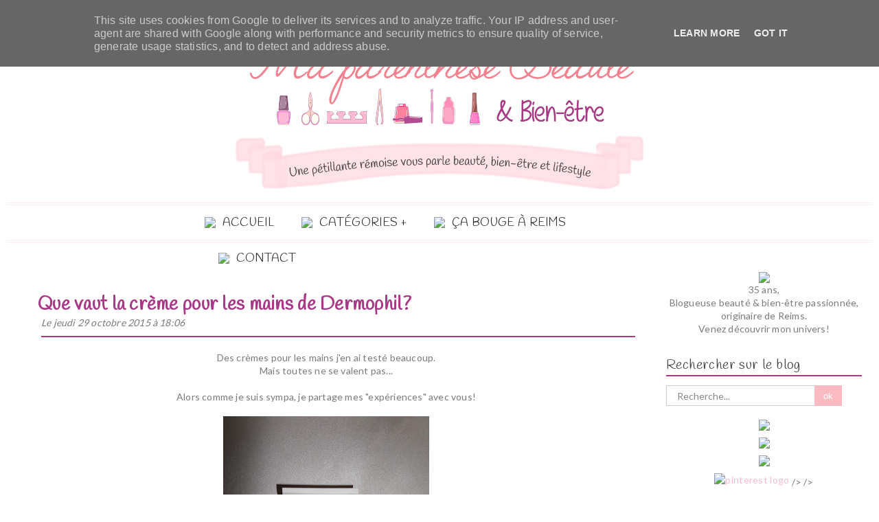

--- FILE ---
content_type: text/javascript; charset=UTF-8
request_url: http://www.maparenthesebeautebienetre.fr/feeds/posts/summary?alt=json-in-script&callback=showpageCount&max-results=99999
body_size: 53692
content:
// API callback
showpageCount({"version":"1.0","encoding":"UTF-8","feed":{"xmlns":"http://www.w3.org/2005/Atom","xmlns$openSearch":"http://a9.com/-/spec/opensearchrss/1.0/","xmlns$blogger":"http://schemas.google.com/blogger/2008","xmlns$georss":"http://www.georss.org/georss","xmlns$gd":"http://schemas.google.com/g/2005","xmlns$thr":"http://purl.org/syndication/thread/1.0","id":{"$t":"tag:blogger.com,1999:blog-8464923827422859826"},"updated":{"$t":"2026-01-05T15:21:52.728+01:00"},"category":[{"term":"beaute"},{"term":"box"},{"term":"bien-etre"},{"term":"lifestyle"},{"term":"cheveux"},{"term":"concours"},{"term":"Reims"}],"title":{"type":"text","$t":"Ma parenthèse Beauté et Bien-être  "},"subtitle":{"type":"html","$t":"Une pétillante blogueuse de Reims vous parle beauté, bien-être et lifestyle!"},"link":[{"rel":"http://schemas.google.com/g/2005#feed","type":"application/atom+xml","href":"http:\/\/www.maparenthesebeautebienetre.fr\/feeds\/posts\/summary"},{"rel":"self","type":"application/atom+xml","href":"http:\/\/www.blogger.com\/feeds\/8464923827422859826\/posts\/summary?alt=json-in-script\u0026max-results=99999"},{"rel":"alternate","type":"text/html","href":"http:\/\/www.maparenthesebeautebienetre.fr\/"},{"rel":"hub","href":"http://pubsubhubbub.appspot.com/"}],"author":[{"name":{"$t":"Audrey Beauté Bien-être"},"uri":{"$t":"http:\/\/www.blogger.com\/profile\/06401173462826051804"},"email":{"$t":"noreply@blogger.com"},"gd$image":{"rel":"http://schemas.google.com/g/2005#thumbnail","width":"16","height":"16","src":"https:\/\/img1.blogblog.com\/img\/b16-rounded.gif"}}],"generator":{"version":"7.00","uri":"http://www.blogger.com","$t":"Blogger"},"openSearch$totalResults":{"$t":"403"},"openSearch$startIndex":{"$t":"1"},"openSearch$itemsPerPage":{"$t":"99999"},"entry":[{"id":{"$t":"tag:blogger.com,1999:blog-8464923827422859826.post-4599803973672877341"},"published":{"$t":"2026-01-05T15:21:00.000+01:00"},"updated":{"$t":"2026-01-05T15:21:52.581+01:00"},"category":[{"scheme":"http://www.blogger.com/atom/ns#","term":"beaute"},{"scheme":"http://www.blogger.com/atom/ns#","term":"bien-etre"},{"scheme":"http://www.blogger.com/atom/ns#","term":"box"}],"title":{"type":"text","$t":"Biotyfull Box de Janvier 2026 \"Bleu Cocoon\""},"summary":{"type":"text","$t":"A l'occasion de la nouvelle année, découvrons ensemble une routine beauté \"Bleu Cocoon\" avec 6 produits qui vous transportent au cœur d'une routine 100% réconfortante .Pré-shampoing, MADAME LA PRESIDENTE\u0026nbsp;19,90€ les 60mlCe soin au pH élevé prépare\u0026nbsp; votre fibre capillaire avant le lavage\u0026nbsp; en créant une barrière protectrice\u0026nbsp; pour éviter la perte d'hydratation.Enrichi en huile de "},"link":[{"rel":"replies","type":"application/atom+xml","href":"http:\/\/www.maparenthesebeautebienetre.fr\/feeds\/4599803973672877341\/comments\/default","title":"Publier les commentaires"},{"rel":"replies","type":"text/html","href":"http:\/\/www.maparenthesebeautebienetre.fr\/2026\/01\/biotyfull-box-de-janvier-2026-bleu.html#comment-form","title":"0 commentaires"},{"rel":"edit","type":"application/atom+xml","href":"http:\/\/www.blogger.com\/feeds\/8464923827422859826\/posts\/default\/4599803973672877341"},{"rel":"self","type":"application/atom+xml","href":"http:\/\/www.blogger.com\/feeds\/8464923827422859826\/posts\/default\/4599803973672877341"},{"rel":"alternate","type":"text/html","href":"http:\/\/www.maparenthesebeautebienetre.fr\/2026\/01\/biotyfull-box-de-janvier-2026-bleu.html","title":"Biotyfull Box de Janvier 2026 \"Bleu Cocoon\""}],"author":[{"name":{"$t":"Audrey Beauté Bien-être"},"uri":{"$t":"http:\/\/www.blogger.com\/profile\/06401173462826051804"},"email":{"$t":"noreply@blogger.com"},"gd$image":{"rel":"http://schemas.google.com/g/2005#thumbnail","width":"16","height":"16","src":"https:\/\/img1.blogblog.com\/img\/b16-rounded.gif"}}],"media$thumbnail":{"xmlns$media":"http://search.yahoo.com/mrss/","url":"https:\/\/blogger.googleusercontent.com\/img\/b\/R29vZ2xl\/AVvXsEgPFfcJTjEDu1IGk8XD9_hY50ZFvtkDGrW75iR4RPNc8DGvY3WNnvYfokU1iyqeKuMA_MtGLD2-nHTLc0QZXfRY8V7ScCk5vo5nkYCXOXt99WOsmhK9013Efh7Iee0qMkJvhizajjzFgJd3s5THcFd6Mer2fdgIPQwSDI6gGDj-Hhe2DoFOrif3UIthcErl\/s72-w640-h426-c\/IMG_4187.JPG","height":"72","width":"72"},"thr$total":{"$t":"0"}},{"id":{"$t":"tag:blogger.com,1999:blog-8464923827422859826.post-464082281758588476"},"published":{"$t":"2025-12-11T11:04:00.001+01:00"},"updated":{"$t":"2025-12-11T11:04:33.449+01:00"},"category":[{"scheme":"http://www.blogger.com/atom/ns#","term":"beaute"},{"scheme":"http://www.blogger.com/atom/ns#","term":"bien-etre"},{"scheme":"http://www.blogger.com/atom/ns#","term":"box"}],"title":{"type":"text","$t":"Biotyfull Box de Décembre 2025 \"Noël étoilé à la montagne\""},"summary":{"type":"text","$t":"Ce mois-ci, découvrons ensemble une routine beauté de Noël qui va vous en mettre plein les yeux !Il s'agit d'une routine féérique composée de 7 produits dont un magnifique bijou qui vous embarque au cœur d'un exceptionnel Noël à la montagne, sous les étoiles !Fluide visage lissant, WELEDA26,90€ les 40 mlCe soin exceptionnel est formulé avec l'Age Protect Complex associant la rose musquée, qui "},"link":[{"rel":"replies","type":"application/atom+xml","href":"http:\/\/www.maparenthesebeautebienetre.fr\/feeds\/464082281758588476\/comments\/default","title":"Publier les commentaires"},{"rel":"replies","type":"text/html","href":"http:\/\/www.maparenthesebeautebienetre.fr\/2025\/12\/biotyfull-box-de-decembre-2025-noel.html#comment-form","title":"0 commentaires"},{"rel":"edit","type":"application/atom+xml","href":"http:\/\/www.blogger.com\/feeds\/8464923827422859826\/posts\/default\/464082281758588476"},{"rel":"self","type":"application/atom+xml","href":"http:\/\/www.blogger.com\/feeds\/8464923827422859826\/posts\/default\/464082281758588476"},{"rel":"alternate","type":"text/html","href":"http:\/\/www.maparenthesebeautebienetre.fr\/2025\/12\/biotyfull-box-de-decembre-2025-noel.html","title":"Biotyfull Box de Décembre 2025 \"Noël étoilé à la montagne\""}],"author":[{"name":{"$t":"Audrey Beauté Bien-être"},"uri":{"$t":"http:\/\/www.blogger.com\/profile\/06401173462826051804"},"email":{"$t":"noreply@blogger.com"},"gd$image":{"rel":"http://schemas.google.com/g/2005#thumbnail","width":"16","height":"16","src":"https:\/\/img1.blogblog.com\/img\/b16-rounded.gif"}}],"media$thumbnail":{"xmlns$media":"http://search.yahoo.com/mrss/","url":"https:\/\/blogger.googleusercontent.com\/img\/b\/R29vZ2xl\/AVvXsEiGIed4Jw6GmROo0uRKXNGVTeH8f7c7JGzwkgd-pDd92m6oK95rsMiXYfMKbQqot-L1A99Gj31ggqPIKVwN6SKg33wDrEzYlqzx_Zjifwkfgzw7-bpyz_VOZ5Nf-wOyX_gq9uCwFi1JQk71bwsHonSDR4XqlWqhlxo8rVLv2d3UD3l6Npv_lkepWr5XSK68\/s72-w640-h426-c\/IMG_4178.JPG","height":"72","width":"72"},"thr$total":{"$t":"0"}},{"id":{"$t":"tag:blogger.com,1999:blog-8464923827422859826.post-1023433526657697382"},"published":{"$t":"2025-11-17T14:49:00.007+01:00"},"updated":{"$t":"2025-11-17T14:49:53.728+01:00"},"category":[{"scheme":"http://www.blogger.com/atom/ns#","term":"beaute"},{"scheme":"http://www.blogger.com/atom/ns#","term":"bien-etre"},{"scheme":"http://www.blogger.com/atom/ns#","term":"box"}],"title":{"type":"text","$t":"Biotyfull Box de Novembre 25 \"Rituel au cœur des rocheuses canadiennes\""},"summary":{"type":"text","$t":"Découvrons ce mois une routine beauté qui nous transporte dans les rocheuses canadiennes pour une routine de nuit 100% réconfortante.Masque cheveux de nuit, MADEMOISELLE GOLD20€ les 75mlEnrichi en extrait de sève de bouleau, ce soin répare et nourrit intensément la fibre capillaire pendant le sommeil .Il s'applique après le shampoing, sur cheveux secs ou légèrement humides.Eau micellaire, "},"link":[{"rel":"replies","type":"application/atom+xml","href":"http:\/\/www.maparenthesebeautebienetre.fr\/feeds\/1023433526657697382\/comments\/default","title":"Publier les commentaires"},{"rel":"replies","type":"text/html","href":"http:\/\/www.maparenthesebeautebienetre.fr\/2025\/11\/biotyfull-box-de-novembre-25-rituel-au.html#comment-form","title":"0 commentaires"},{"rel":"edit","type":"application/atom+xml","href":"http:\/\/www.blogger.com\/feeds\/8464923827422859826\/posts\/default\/1023433526657697382"},{"rel":"self","type":"application/atom+xml","href":"http:\/\/www.blogger.com\/feeds\/8464923827422859826\/posts\/default\/1023433526657697382"},{"rel":"alternate","type":"text/html","href":"http:\/\/www.maparenthesebeautebienetre.fr\/2025\/11\/biotyfull-box-de-novembre-25-rituel-au.html","title":"Biotyfull Box de Novembre 25 \"Rituel au cœur des rocheuses canadiennes\""}],"author":[{"name":{"$t":"Audrey Beauté Bien-être"},"uri":{"$t":"http:\/\/www.blogger.com\/profile\/06401173462826051804"},"email":{"$t":"noreply@blogger.com"},"gd$image":{"rel":"http://schemas.google.com/g/2005#thumbnail","width":"16","height":"16","src":"https:\/\/img1.blogblog.com\/img\/b16-rounded.gif"}}],"media$thumbnail":{"xmlns$media":"http://search.yahoo.com/mrss/","url":"https:\/\/blogger.googleusercontent.com\/img\/b\/R29vZ2xl\/AVvXsEgQOkcLw93yopuuroJnAxPTtaH49mAIWB-KhmV8_hiiI3dFzBJDU7WMwTU_csIsuhKbikWCX5hqfKUOB-qxBPrAW3Ho9fxET39fHLdMVzbI_9hU1NUmu9MKow_z2t1LoYupZV6UY0DsbXZMnB9hAn3yad9k6lQIw9-69bddGRu6RbNgxrhBthuOcj-DNgRt\/s72-w640-h426-c\/IMG_4168.JPG","height":"72","width":"72"},"thr$total":{"$t":"0"}},{"id":{"$t":"tag:blogger.com,1999:blog-8464923827422859826.post-6661129552402100816"},"published":{"$t":"2025-09-30T13:54:00.004+02:00"},"updated":{"$t":"2025-09-30T13:54:49.163+02:00"},"category":[{"scheme":"http://www.blogger.com/atom/ns#","term":"beaute"},{"scheme":"http://www.blogger.com/atom/ns#","term":"bien-etre"},{"scheme":"http://www.blogger.com/atom/ns#","term":"box"}],"title":{"type":"text","$t":"Biotyfull Box d'Octobre 2025 \"Happy 10 - suite\""},"summary":{"type":"text","$t":"\u0026nbsp;Pour continuer de fêter les 10 ans de Biotyfull Box, voici venue la 2ème édition spéciale et son lot de surprises !Découvrons 8 nouveaux produits et accessoires pour une routine exceptionnelle d'anniversaire.Trousse et porte-clés fleuris20€Voici la jolie trousse à accrocher sur le vanity du mois dernier, à emporter partout !\u0026nbsp;Car en plus d'être super jolie, elle est très pratique.En "},"link":[{"rel":"replies","type":"application/atom+xml","href":"http:\/\/www.maparenthesebeautebienetre.fr\/feeds\/6661129552402100816\/comments\/default","title":"Publier les commentaires"},{"rel":"replies","type":"text/html","href":"http:\/\/www.maparenthesebeautebienetre.fr\/2025\/09\/biotyfull-box-doctobre-2025-happy-10.html#comment-form","title":"0 commentaires"},{"rel":"edit","type":"application/atom+xml","href":"http:\/\/www.blogger.com\/feeds\/8464923827422859826\/posts\/default\/6661129552402100816"},{"rel":"self","type":"application/atom+xml","href":"http:\/\/www.blogger.com\/feeds\/8464923827422859826\/posts\/default\/6661129552402100816"},{"rel":"alternate","type":"text/html","href":"http:\/\/www.maparenthesebeautebienetre.fr\/2025\/09\/biotyfull-box-doctobre-2025-happy-10.html","title":"Biotyfull Box d'Octobre 2025 \"Happy 10 - suite\""}],"author":[{"name":{"$t":"Audrey Beauté Bien-être"},"uri":{"$t":"http:\/\/www.blogger.com\/profile\/06401173462826051804"},"email":{"$t":"noreply@blogger.com"},"gd$image":{"rel":"http://schemas.google.com/g/2005#thumbnail","width":"16","height":"16","src":"https:\/\/img1.blogblog.com\/img\/b16-rounded.gif"}}],"media$thumbnail":{"xmlns$media":"http://search.yahoo.com/mrss/","url":"https:\/\/blogger.googleusercontent.com\/img\/b\/R29vZ2xl\/AVvXsEiahz-xahZc2JjAeRWALe_iEH87ZPylEWmqCi_LNxrOhaMsRIx33yIORvjBB3vFf2ZqGn3HYLhCOKbsdsdu1qDUccKvnwV4cUEdYQP_mKxTnt1SyZ1D97cWnCdVPM7xtomER68o0WJ2bOJAbOvYspp37LCdj46I51P9DsKqm13u4FNx8wGyY4MEWUcqnGcy\/s72-w640-h426-c\/IMG_4159.JPG","height":"72","width":"72"},"thr$total":{"$t":"0"}},{"id":{"$t":"tag:blogger.com,1999:blog-8464923827422859826.post-1727011592211773829"},"published":{"$t":"2025-08-29T14:13:00.004+02:00"},"updated":{"$t":"2025-08-29T14:13:43.603+02:00"},"category":[{"scheme":"http://www.blogger.com/atom/ns#","term":"beaute"},{"scheme":"http://www.blogger.com/atom/ns#","term":"bien-etre"},{"scheme":"http://www.blogger.com/atom/ns#","term":"box"}],"title":{"type":"text","$t":"Biotyfull Box de Septembre 25 \"Happy 10\""},"summary":{"type":"text","$t":"Pour fêter les 10 ans de Biotyfull Box, la box s'est transformée en un magnifique vanity qui sera complété le mois prochain par une jolie trousse parfaitement assortie qui s'attachera dessus pour former un duo irrésistible !Ce mois ci, découvrons ensemble la routine beauté \"Happy 10\" composée de 7 produits et accessoires exceptionnels.Vanity fleuri25€Je suis tombée sous le charme de ce vanity "},"link":[{"rel":"replies","type":"application/atom+xml","href":"http:\/\/www.maparenthesebeautebienetre.fr\/feeds\/1727011592211773829\/comments\/default","title":"Publier les commentaires"},{"rel":"replies","type":"text/html","href":"http:\/\/www.maparenthesebeautebienetre.fr\/2025\/08\/biotyfull-box-de-septembre-25-happy-10.html#comment-form","title":"0 commentaires"},{"rel":"edit","type":"application/atom+xml","href":"http:\/\/www.blogger.com\/feeds\/8464923827422859826\/posts\/default\/1727011592211773829"},{"rel":"self","type":"application/atom+xml","href":"http:\/\/www.blogger.com\/feeds\/8464923827422859826\/posts\/default\/1727011592211773829"},{"rel":"alternate","type":"text/html","href":"http:\/\/www.maparenthesebeautebienetre.fr\/2025\/08\/biotyfull-box-de-septembre-25-happy-10.html","title":"Biotyfull Box de Septembre 25 \"Happy 10\""}],"author":[{"name":{"$t":"Audrey Beauté Bien-être"},"uri":{"$t":"http:\/\/www.blogger.com\/profile\/06401173462826051804"},"email":{"$t":"noreply@blogger.com"},"gd$image":{"rel":"http://schemas.google.com/g/2005#thumbnail","width":"16","height":"16","src":"https:\/\/img1.blogblog.com\/img\/b16-rounded.gif"}}],"media$thumbnail":{"xmlns$media":"http://search.yahoo.com/mrss/","url":"https:\/\/blogger.googleusercontent.com\/img\/b\/R29vZ2xl\/AVvXsEg0xHpwpvEulndEREghQaAUufnC0k2Lda690UtncQALIGqiGfakZK0qD82YKg_EHlyZi4ranvRLGkL1UVco8msODRAvaFP_BoS5eDh8sWhBJk2ycqGxWDT3oyrwAp3dpV_dNuHWkOnsv7fAkcpCYQ9ry2qhkmpVnwJFRYPY07ILdUiwzLfgOEjqVQJnI60e\/s72-w640-h426-c\/IMG_4151.JPG","height":"72","width":"72"},"thr$total":{"$t":"0"}},{"id":{"$t":"tag:blogger.com,1999:blog-8464923827422859826.post-7281177276850995062"},"published":{"$t":"2025-08-01T11:39:00.004+02:00"},"updated":{"$t":"2025-08-01T11:39:50.139+02:00"},"category":[{"scheme":"http://www.blogger.com/atom/ns#","term":"beaute"},{"scheme":"http://www.blogger.com/atom/ns#","term":"bien-etre"},{"scheme":"http://www.blogger.com/atom/ns#","term":"box"}],"title":{"type":"text","$t":"Biotyfull Box d'Aout 2025 \"Sorbets d'été\""},"summary":{"type":"text","$t":"\u0026nbsp;Ce mois-ci, découvrons ensemble la routine beauté \"Sorbets d'été\".Il s'agit d'une routine gourmande composée de 7 produits et un accessoire indispensable pour rayonner sur la plage !Granité sorbet fruit de la passion, LE JARDIN RETROUVE23€ les 75 mlPlus qu'un gommage, c'est un véritable soin exfoliant à la texture fondante et granuleuse, qui exfolie tout en douceur.Enrichi en poudre de "},"link":[{"rel":"replies","type":"application/atom+xml","href":"http:\/\/www.maparenthesebeautebienetre.fr\/feeds\/7281177276850995062\/comments\/default","title":"Publier les commentaires"},{"rel":"replies","type":"text/html","href":"http:\/\/www.maparenthesebeautebienetre.fr\/2025\/08\/biotyfull-box-daout-2025-sorbets-dete.html#comment-form","title":"0 commentaires"},{"rel":"edit","type":"application/atom+xml","href":"http:\/\/www.blogger.com\/feeds\/8464923827422859826\/posts\/default\/7281177276850995062"},{"rel":"self","type":"application/atom+xml","href":"http:\/\/www.blogger.com\/feeds\/8464923827422859826\/posts\/default\/7281177276850995062"},{"rel":"alternate","type":"text/html","href":"http:\/\/www.maparenthesebeautebienetre.fr\/2025\/08\/biotyfull-box-daout-2025-sorbets-dete.html","title":"Biotyfull Box d'Aout 2025 \"Sorbets d'été\""}],"author":[{"name":{"$t":"Audrey Beauté Bien-être"},"uri":{"$t":"http:\/\/www.blogger.com\/profile\/06401173462826051804"},"email":{"$t":"noreply@blogger.com"},"gd$image":{"rel":"http://schemas.google.com/g/2005#thumbnail","width":"16","height":"16","src":"https:\/\/img1.blogblog.com\/img\/b16-rounded.gif"}}],"media$thumbnail":{"xmlns$media":"http://search.yahoo.com/mrss/","url":"https:\/\/blogger.googleusercontent.com\/img\/b\/R29vZ2xl\/AVvXsEhC7_Snq1VReBl7wvsW3aVT0h3euc7T6EswKk7igbC9GHQLp26mzbGoL9gAXQzBrNeW0W5Dqxyc2qP4BiuAL7WQH-eaFGaNs2wZqnjVgv75jkhNBCAhq-vJ8jmhzM55hfeDqLT0TkghstFSgVPfa0AWxmHMcBLHbBTIsSmbxICzvsYWg8nzquno4X5dO8Sh\/s72-w640-h426-c\/IMG_4141.JPG","height":"72","width":"72"},"thr$total":{"$t":"0"}},{"id":{"$t":"tag:blogger.com,1999:blog-8464923827422859826.post-7631587803186222025"},"published":{"$t":"2025-07-03T15:49:00.003+02:00"},"updated":{"$t":"2025-07-03T15:49:21.634+02:00"},"category":[{"scheme":"http://www.blogger.com/atom/ns#","term":"beaute"},{"scheme":"http://www.blogger.com/atom/ns#","term":"bien-etre"},{"scheme":"http://www.blogger.com/atom/ns#","term":"box"}],"title":{"type":"text","$t":"Biotyfull Box de juillet 2025 \"Soirée Bohème\""},"summary":{"type":"text","$t":"\u0026nbsp;Ce mois-ci, c'est la promesse d'une soirée bohème que nous fait Biotyfull Box.Découvrons les 6 produits qui vont vous embarquer au cœur de cette douce soirée.Velouté corps douceur, MIYE26,90€ les 75mlCette crème à la texture veloutée et non grasse est particulièrement nourrissante et facile à appliquer.Un véritable velouté qui convient à tous les types de peau.Hydrolat de rose de Damas, LA "},"link":[{"rel":"replies","type":"application/atom+xml","href":"http:\/\/www.maparenthesebeautebienetre.fr\/feeds\/7631587803186222025\/comments\/default","title":"Publier les commentaires"},{"rel":"replies","type":"text/html","href":"http:\/\/www.maparenthesebeautebienetre.fr\/2025\/07\/biotyfull-box-de-juillet-2025-soiree.html#comment-form","title":"0 commentaires"},{"rel":"edit","type":"application/atom+xml","href":"http:\/\/www.blogger.com\/feeds\/8464923827422859826\/posts\/default\/7631587803186222025"},{"rel":"self","type":"application/atom+xml","href":"http:\/\/www.blogger.com\/feeds\/8464923827422859826\/posts\/default\/7631587803186222025"},{"rel":"alternate","type":"text/html","href":"http:\/\/www.maparenthesebeautebienetre.fr\/2025\/07\/biotyfull-box-de-juillet-2025-soiree.html","title":"Biotyfull Box de juillet 2025 \"Soirée Bohème\""}],"author":[{"name":{"$t":"Audrey Beauté Bien-être"},"uri":{"$t":"http:\/\/www.blogger.com\/profile\/06401173462826051804"},"email":{"$t":"noreply@blogger.com"},"gd$image":{"rel":"http://schemas.google.com/g/2005#thumbnail","width":"16","height":"16","src":"https:\/\/img1.blogblog.com\/img\/b16-rounded.gif"}}],"media$thumbnail":{"xmlns$media":"http://search.yahoo.com/mrss/","url":"https:\/\/blogger.googleusercontent.com\/img\/b\/R29vZ2xl\/AVvXsEiZUiBxS3cr9_sCpySjbVrE37bTVOoKsSGTNfiNeJ2lntximv8n8iDjHA97X7I8si_O24-1pOkSPnNa75bP0iX0NCzz5gLODGabpwl5Kbzm9wsRosOPy7-4LFHQn6crJbCbyoUBsmqcp3N11sJrlvn7Q8FlqqaJP8Vq-EFkjE0O9QNr19qaqkWEvbFsfl4i\/s72-w640-h426-c\/IMG_4133.JPG","height":"72","width":"72"},"thr$total":{"$t":"0"}},{"id":{"$t":"tag:blogger.com,1999:blog-8464923827422859826.post-4017849296120347066"},"published":{"$t":"2025-06-04T08:46:00.001+02:00"},"updated":{"$t":"2025-07-03T15:44:47.753+02:00"},"category":[{"scheme":"http://www.blogger.com/atom/ns#","term":"beaute"},{"scheme":"http://www.blogger.com/atom/ns#","term":"bien-etre"},{"scheme":"http://www.blogger.com/atom/ns#","term":"box"}],"title":{"type":"text","$t":"Biotyfull Box de juin 2025 \"Road trip sur la Côte Basque\""},"summary":{"type":"text","$t":"\u0026nbsp;Ce mois-ci, Biotyfull Box nous propose un magnifique road trip sur la Côte Basque !On y retrouve des produits qui nous embarquent au cœur d'une véritable évasion. Direction la Côte Basque, qui n'aura plus aucun secret pour vous !Sérum illuminateur jour, ANDROMEEProfitez d'un effet bonne mine naturel grâce à ce nouveau soin enrichi en macérât de carotte et vitamine E.Le produit idéal qui "},"link":[{"rel":"replies","type":"application/atom+xml","href":"http:\/\/www.maparenthesebeautebienetre.fr\/feeds\/4017849296120347066\/comments\/default","title":"Publier les commentaires"},{"rel":"replies","type":"text/html","href":"http:\/\/www.maparenthesebeautebienetre.fr\/2025\/06\/biotyfull-box-de-mai-2025-road-trip-sur.html#comment-form","title":"0 commentaires"},{"rel":"edit","type":"application/atom+xml","href":"http:\/\/www.blogger.com\/feeds\/8464923827422859826\/posts\/default\/4017849296120347066"},{"rel":"self","type":"application/atom+xml","href":"http:\/\/www.blogger.com\/feeds\/8464923827422859826\/posts\/default\/4017849296120347066"},{"rel":"alternate","type":"text/html","href":"http:\/\/www.maparenthesebeautebienetre.fr\/2025\/06\/biotyfull-box-de-mai-2025-road-trip-sur.html","title":"Biotyfull Box de juin 2025 \"Road trip sur la Côte Basque\""}],"author":[{"name":{"$t":"Audrey Beauté Bien-être"},"uri":{"$t":"http:\/\/www.blogger.com\/profile\/06401173462826051804"},"email":{"$t":"noreply@blogger.com"},"gd$image":{"rel":"http://schemas.google.com/g/2005#thumbnail","width":"16","height":"16","src":"https:\/\/img1.blogblog.com\/img\/b16-rounded.gif"}}],"media$thumbnail":{"xmlns$media":"http://search.yahoo.com/mrss/","url":"https:\/\/blogger.googleusercontent.com\/img\/b\/R29vZ2xl\/AVvXsEhfpA27VVoRGrFxzXIAbfjvBLv2xIWixnwbCblcfYhQA5nd9l-y66sXGRmnHl9z45pTcnt7bEzJE-NPIxV0axL3YODR64JvM2mLnPzRtjGmjdXMIqZ9IZZZRWeQ1OMgDDhUhtWyICU95-inTi8ZNdoNyLdTpVF3Wtdc8JXOamrXbNvlL9NwqVS6aRJjdXbW\/s72-w640-h426-c\/IMG_4124.JPG","height":"72","width":"72"},"thr$total":{"$t":"0"}},{"id":{"$t":"tag:blogger.com,1999:blog-8464923827422859826.post-5368910842330211890"},"published":{"$t":"2025-04-30T11:49:00.005+02:00"},"updated":{"$t":"2025-04-30T11:49:53.954+02:00"},"category":[{"scheme":"http://www.blogger.com/atom/ns#","term":"beaute"},{"scheme":"http://www.blogger.com/atom/ns#","term":"bien-etre"},{"scheme":"http://www.blogger.com/atom/ns#","term":"box"}],"title":{"type":"text","$t":"Biotyfull Box de mai 2025 \"Pique-nique entre copines\""},"summary":{"type":"text","$t":"Ce mois-ci, Biotyfull Box se pare du thème «Pique-nique entre copines » pour se préparer à un moment inoubliable entre copines.Un pique-nique en bord de lac, pomponnez-vous et régalez-vous !Gommage visage, COREME PARIS25€ les 40 mlAvec à sa douce composition, ce gommage élimine les cellules mortes et les impuretés sans agresser la peau.\u0026nbsp;Grâce aux pépins de framboise, ce soin permet une peau "},"link":[{"rel":"replies","type":"application/atom+xml","href":"http:\/\/www.maparenthesebeautebienetre.fr\/feeds\/5368910842330211890\/comments\/default","title":"Publier les commentaires"},{"rel":"replies","type":"text/html","href":"http:\/\/www.maparenthesebeautebienetre.fr\/2025\/04\/biotyfull-box-de-mai-2025-pique-nique.html#comment-form","title":"0 commentaires"},{"rel":"edit","type":"application/atom+xml","href":"http:\/\/www.blogger.com\/feeds\/8464923827422859826\/posts\/default\/5368910842330211890"},{"rel":"self","type":"application/atom+xml","href":"http:\/\/www.blogger.com\/feeds\/8464923827422859826\/posts\/default\/5368910842330211890"},{"rel":"alternate","type":"text/html","href":"http:\/\/www.maparenthesebeautebienetre.fr\/2025\/04\/biotyfull-box-de-mai-2025-pique-nique.html","title":"Biotyfull Box de mai 2025 \"Pique-nique entre copines\""}],"author":[{"name":{"$t":"Audrey Beauté Bien-être"},"uri":{"$t":"http:\/\/www.blogger.com\/profile\/06401173462826051804"},"email":{"$t":"noreply@blogger.com"},"gd$image":{"rel":"http://schemas.google.com/g/2005#thumbnail","width":"16","height":"16","src":"https:\/\/img1.blogblog.com\/img\/b16-rounded.gif"}}],"media$thumbnail":{"xmlns$media":"http://search.yahoo.com/mrss/","url":"https:\/\/blogger.googleusercontent.com\/img\/b\/R29vZ2xl\/AVvXsEhx2VZydrEoSRL0XWJWOv7zRiMMkGGGSIyrHZSTH3_Bp-1cVlgWOtj34rZfIxLvP5roA8JBjM8W6Z5UChTsEuVMQKp-wHEiT1x5Grhm-K4hzTFUrBg8PIvwVZR3z2sbKSlXwBuDWbf3L19-Ivo-qSBel4l7o4cZM7fEhxHyheY5NM-IiYo3sXzemQXI_s7A\/s72-w640-h426-c\/IMG_4105.JPG","height":"72","width":"72"},"thr$total":{"$t":"0"}},{"id":{"$t":"tag:blogger.com,1999:blog-8464923827422859826.post-6446088592559287187"},"published":{"$t":"2025-04-10T10:04:00.000+02:00"},"updated":{"$t":"2025-04-10T10:04:10.239+02:00"},"category":[{"scheme":"http://www.blogger.com/atom/ns#","term":"beaute"},{"scheme":"http://www.blogger.com/atom/ns#","term":"bien-etre"},{"scheme":"http://www.blogger.com/atom/ns#","term":"box"}],"title":{"type":"text","$t":"Biotyfull Box d'avril 2025 \"Fraîcheur printanière\""},"summary":{"type":"text","$t":"Ce mois-ci,\u0026nbsp; Biotyfull Box se pare du thème « Fraîcheur Printanière » pour un réveil printanier de la peau après les mois d’hiver.\u0026nbsp;Le soleil revient, la nature se réveille… C’est le moment idéal pour offrir à votre visage un véritable souffle de fraîcheur !Découvrons ensemble cette nouvelle routine conçue pour révéler l'éclat et la vitalité de la peau.Eau démaquillante Micellaire, "},"link":[{"rel":"replies","type":"application/atom+xml","href":"http:\/\/www.maparenthesebeautebienetre.fr\/feeds\/6446088592559287187\/comments\/default","title":"Publier les commentaires"},{"rel":"replies","type":"text/html","href":"http:\/\/www.maparenthesebeautebienetre.fr\/2025\/04\/biotyfull-box-davril-2025-fraicheur.html#comment-form","title":"0 commentaires"},{"rel":"edit","type":"application/atom+xml","href":"http:\/\/www.blogger.com\/feeds\/8464923827422859826\/posts\/default\/6446088592559287187"},{"rel":"self","type":"application/atom+xml","href":"http:\/\/www.blogger.com\/feeds\/8464923827422859826\/posts\/default\/6446088592559287187"},{"rel":"alternate","type":"text/html","href":"http:\/\/www.maparenthesebeautebienetre.fr\/2025\/04\/biotyfull-box-davril-2025-fraicheur.html","title":"Biotyfull Box d'avril 2025 \"Fraîcheur printanière\""}],"author":[{"name":{"$t":"Audrey Beauté Bien-être"},"uri":{"$t":"http:\/\/www.blogger.com\/profile\/06401173462826051804"},"email":{"$t":"noreply@blogger.com"},"gd$image":{"rel":"http://schemas.google.com/g/2005#thumbnail","width":"16","height":"16","src":"https:\/\/img1.blogblog.com\/img\/b16-rounded.gif"}}],"media$thumbnail":{"xmlns$media":"http://search.yahoo.com/mrss/","url":"https:\/\/blogger.googleusercontent.com\/img\/b\/R29vZ2xl\/AVvXsEj6Yr5r5Q1bII698k0vUG3iXPxSrbKIXFkewIHuq-IDeZlDHJ-Pd0kR-aOlLEpcIhJl05PiDlJ-kbrVO4KoQFqOLAu3IS30kSB1FMhiKo_9Hj_X5MVW-1kVR7iHzXV7MLQHW4_joxqmeDMNvCm32aWI5vC1chpHVSAuPsoFp5rM0lhD8C06H70jnRs6-kcP\/s72-w640-h426-c\/IMG_3811.JPG","height":"72","width":"72"},"thr$total":{"$t":"0"}},{"id":{"$t":"tag:blogger.com,1999:blog-8464923827422859826.post-1314031282557013381"},"published":{"$t":"2025-03-06T16:12:00.003+01:00"},"updated":{"$t":"2025-03-06T16:12:28.218+01:00"},"category":[{"scheme":"http://www.blogger.com/atom/ns#","term":"beaute"},{"scheme":"http://www.blogger.com/atom/ns#","term":"bien-etre"},{"scheme":"http://www.blogger.com/atom/ns#","term":"box"}],"title":{"type":"text","$t":"Prescription Lab \"Votre brunch\""},"summary":{"type":"text","$t":"La nouvelle Prescription Lab vous plonge dans un univers de gourmandises et vous met l'eau à la bouche avant de retrouver vos amies.Partons ensemble à la découverte de 5 produits qui vont vous rendre éblouissante chaque week-end :Gel nettoyant démaquillant, SAEVE4,90€Permet d'éliminer efficacement les impuretés.Composé de sève de bouleau bio et d'extrait de mauve pour une hydratation "},"link":[{"rel":"replies","type":"application/atom+xml","href":"http:\/\/www.maparenthesebeautebienetre.fr\/feeds\/1314031282557013381\/comments\/default","title":"Publier les commentaires"},{"rel":"replies","type":"text/html","href":"http:\/\/www.maparenthesebeautebienetre.fr\/2025\/03\/prescription-lab-votre-brunch.html#comment-form","title":"0 commentaires"},{"rel":"edit","type":"application/atom+xml","href":"http:\/\/www.blogger.com\/feeds\/8464923827422859826\/posts\/default\/1314031282557013381"},{"rel":"self","type":"application/atom+xml","href":"http:\/\/www.blogger.com\/feeds\/8464923827422859826\/posts\/default\/1314031282557013381"},{"rel":"alternate","type":"text/html","href":"http:\/\/www.maparenthesebeautebienetre.fr\/2025\/03\/prescription-lab-votre-brunch.html","title":"Prescription Lab \"Votre brunch\""}],"author":[{"name":{"$t":"Audrey Beauté Bien-être"},"uri":{"$t":"http:\/\/www.blogger.com\/profile\/06401173462826051804"},"email":{"$t":"noreply@blogger.com"},"gd$image":{"rel":"http://schemas.google.com/g/2005#thumbnail","width":"16","height":"16","src":"https:\/\/img1.blogblog.com\/img\/b16-rounded.gif"}}],"media$thumbnail":{"xmlns$media":"http://search.yahoo.com/mrss/","url":"https:\/\/blogger.googleusercontent.com\/img\/b\/R29vZ2xl\/AVvXsEgA8-LquR-5OTeDYHtQKTGde-RxxlgnyBf3gKohj7RXEu4UJsLoW449DvUd9igTVog7S_z5r_qiyVK1DODr15r5ITfZrtxhOwtIJ6T6Gk5QN4lr_N1WIpuKRR5xagdhuNYbxNSDuEQlXysHgdH5DHcyKPmtusowF5sA49CpkQ-gxw2bQYoQ_SzQXp72LK_d\/s72-w640-h426-c\/IMG_3804.JPG","height":"72","width":"72"},"thr$total":{"$t":"0"}},{"id":{"$t":"tag:blogger.com,1999:blog-8464923827422859826.post-6991812933482379241"},"published":{"$t":"2025-02-27T15:35:00.000+01:00"},"updated":{"$t":"2025-02-27T15:35:23.503+01:00"},"category":[{"scheme":"http://www.blogger.com/atom/ns#","term":"beaute"},{"scheme":"http://www.blogger.com/atom/ns#","term":"bien-etre"},{"scheme":"http://www.blogger.com/atom/ns#","term":"box"}],"title":{"type":"text","$t":"Biotyfull Box de mars 2025 \"Luminothérapie 100% visage\""},"summary":{"type":"text","$t":"\u0026nbsp;\u0026nbsp;\u0026nbsp;Ce mois-ci, découvrons ensemble une routine beauté des plus lumineuses, avec 6 produits exclusifs.Huile démaquillante solide, RESPECTUEUSE9,90€ les 15gCette huile solide élimine efficacement le maquillage, tout en respectant l'équilibre de la peau.Sa texture se transforme en huile au contact de l'eau et laisse votre teint éclatant et lumineux.\u0026nbsp;Le produit idéal, facile à "},"link":[{"rel":"replies","type":"application/atom+xml","href":"http:\/\/www.maparenthesebeautebienetre.fr\/feeds\/6991812933482379241\/comments\/default","title":"Publier les commentaires"},{"rel":"replies","type":"text/html","href":"http:\/\/www.maparenthesebeautebienetre.fr\/2025\/02\/biotyfull-box-de-mars-2025.html#comment-form","title":"0 commentaires"},{"rel":"edit","type":"application/atom+xml","href":"http:\/\/www.blogger.com\/feeds\/8464923827422859826\/posts\/default\/6991812933482379241"},{"rel":"self","type":"application/atom+xml","href":"http:\/\/www.blogger.com\/feeds\/8464923827422859826\/posts\/default\/6991812933482379241"},{"rel":"alternate","type":"text/html","href":"http:\/\/www.maparenthesebeautebienetre.fr\/2025\/02\/biotyfull-box-de-mars-2025.html","title":"Biotyfull Box de mars 2025 \"Luminothérapie 100% visage\""}],"author":[{"name":{"$t":"Audrey Beauté Bien-être"},"uri":{"$t":"http:\/\/www.blogger.com\/profile\/06401173462826051804"},"email":{"$t":"noreply@blogger.com"},"gd$image":{"rel":"http://schemas.google.com/g/2005#thumbnail","width":"16","height":"16","src":"https:\/\/img1.blogblog.com\/img\/b16-rounded.gif"}}],"media$thumbnail":{"xmlns$media":"http://search.yahoo.com/mrss/","url":"https:\/\/blogger.googleusercontent.com\/img\/b\/R29vZ2xl\/AVvXsEiJn8SqQP40hAMOd5c-DMs2FaYGA_CgyIrQcDHu3eoqUvcNgorA-12jLuJ-Nw5xYbHPeFWqutI1VYNawp5J3hhLmoy-8cg9MFKUa4sEsdBgoVeoBaVhvrA-I5bjbPg5a1FE2WkutxRlR6qG0kxaqNIo6TMomi40Qu4p3ybfKEnrsOa9qJH6cgEwETBFBJxE\/s72-w640-h426-c\/IMG_3796.JPG","height":"72","width":"72"},"thr$total":{"$t":"0"}},{"id":{"$t":"tag:blogger.com,1999:blog-8464923827422859826.post-8497561662281740823"},"published":{"$t":"2025-02-17T10:09:00.000+01:00"},"updated":{"$t":"2025-02-17T10:09:34.441+01:00"},"category":[{"scheme":"http://www.blogger.com/atom/ns#","term":"beaute"},{"scheme":"http://www.blogger.com/atom/ns#","term":"bien-etre"},{"scheme":"http://www.blogger.com/atom/ns#","term":"box"}],"title":{"type":"text","$t":"Prescription la Février 2025 \"Prescription Lab \u0026 Baïja\""},"summary":{"type":"text","$t":"Qui a dit que la romance devait être douce et sentir la rose ?Avec la collaboration inédite Prescription Lab \u0026amp; Baïja, découvrez une passion qui vous fait voyager autour du monde et qui vous entraîne dans un tourbillon de bonheur chaque jour !\u0026nbsp;Mousse de douche, BAÏJA9,90€Cette mousse de douche au parfum frais et solaire de fleur de frangipanier et de vanille nettoie le corps tout en "},"link":[{"rel":"replies","type":"application/atom+xml","href":"http:\/\/www.maparenthesebeautebienetre.fr\/feeds\/8497561662281740823\/comments\/default","title":"Publier les commentaires"},{"rel":"replies","type":"text/html","href":"http:\/\/www.maparenthesebeautebienetre.fr\/2025\/02\/prescription-la-fevrier-2025.html#comment-form","title":"0 commentaires"},{"rel":"edit","type":"application/atom+xml","href":"http:\/\/www.blogger.com\/feeds\/8464923827422859826\/posts\/default\/8497561662281740823"},{"rel":"self","type":"application/atom+xml","href":"http:\/\/www.blogger.com\/feeds\/8464923827422859826\/posts\/default\/8497561662281740823"},{"rel":"alternate","type":"text/html","href":"http:\/\/www.maparenthesebeautebienetre.fr\/2025\/02\/prescription-la-fevrier-2025.html","title":"Prescription la Février 2025 \"Prescription Lab \u0026 Baïja\""}],"author":[{"name":{"$t":"Audrey Beauté Bien-être"},"uri":{"$t":"http:\/\/www.blogger.com\/profile\/06401173462826051804"},"email":{"$t":"noreply@blogger.com"},"gd$image":{"rel":"http://schemas.google.com/g/2005#thumbnail","width":"16","height":"16","src":"https:\/\/img1.blogblog.com\/img\/b16-rounded.gif"}}],"media$thumbnail":{"xmlns$media":"http://search.yahoo.com/mrss/","url":"https:\/\/blogger.googleusercontent.com\/img\/b\/R29vZ2xl\/AVvXsEhqoL2Cc0rOf21viiLthsHz6-5g4PyjNKF8FJnpsMOjzqkD8xyTZ30ac4Fol28u8M9XAzCi8dJWuw6EBYR9Ea7-QxfXaBeOatfyDs92iosifs5cDtET6LPmIhnnKzSUqhkLZKXqi9QcVVBp8SodFEDWNsGjL-Ab6qK8z9QMbTM7E0nuyoghPkIpSmx5U6IQ\/s72-w640-h426-c\/IMG_3789.JPG","height":"72","width":"72"},"thr$total":{"$t":"0"}},{"id":{"$t":"tag:blogger.com,1999:blog-8464923827422859826.post-1870953080088139486"},"published":{"$t":"2025-01-31T15:20:00.002+01:00"},"updated":{"$t":"2025-01-31T15:20:55.054+01:00"},"category":[{"scheme":"http://www.blogger.com/atom/ns#","term":"beaute"},{"scheme":"http://www.blogger.com/atom/ns#","term":"bien-etre"},{"scheme":"http://www.blogger.com/atom/ns#","term":"box"}],"title":{"type":"text","$t":"Biotyfull Box de Février 2025 \"Voyage sensoriel\""},"summary":{"type":"text","$t":"\u0026nbsp;\u0026nbsp; \u0026nbsp;\u0026nbsp;\u0026nbsp; \u0026nbsp;\u0026nbsp;\u0026nbsp; \u0026nbsp;\u0026nbsp;\u0026nbsp; \u0026nbsp;Ce mois-ci, découvrons ensemble une routine beauté qui va venir éveiller et stimuler nos 5 sens !\u0026nbsp;\u0026nbsp; \u0026nbsp;\u0026nbsp;\u0026nbsp; \u0026nbsp;\u0026nbsp;\u0026nbsp; \u0026nbsp;\u0026nbsp;\u0026nbsp; \u0026nbsp;\u0026nbsp;\u0026nbsp; \u0026nbsp;\u0026nbsp;\u0026nbsp; \u0026nbsp;\u0026nbsp;\u0026nbsp; \u0026nbsp;\u0026nbsp;\u0026nbsp; \u0026nbsp;\u0026nbsp;\u0026nbsp; \u0026nbsp;\u0026nbsp; \u0026nbsp; \u0026nbsp; \u0026nbsp; \u0026nbsp; \u0026nbsp; \u0026nbsp; \u0026nbsp;"},"link":[{"rel":"replies","type":"application/atom+xml","href":"http:\/\/www.maparenthesebeautebienetre.fr\/feeds\/1870953080088139486\/comments\/default","title":"Publier les commentaires"},{"rel":"replies","type":"text/html","href":"http:\/\/www.maparenthesebeautebienetre.fr\/2025\/01\/biotyfull-box-de-fevrier-2025-voyage.html#comment-form","title":"0 commentaires"},{"rel":"edit","type":"application/atom+xml","href":"http:\/\/www.blogger.com\/feeds\/8464923827422859826\/posts\/default\/1870953080088139486"},{"rel":"self","type":"application/atom+xml","href":"http:\/\/www.blogger.com\/feeds\/8464923827422859826\/posts\/default\/1870953080088139486"},{"rel":"alternate","type":"text/html","href":"http:\/\/www.maparenthesebeautebienetre.fr\/2025\/01\/biotyfull-box-de-fevrier-2025-voyage.html","title":"Biotyfull Box de Février 2025 \"Voyage sensoriel\""}],"author":[{"name":{"$t":"Audrey Beauté Bien-être"},"uri":{"$t":"http:\/\/www.blogger.com\/profile\/06401173462826051804"},"email":{"$t":"noreply@blogger.com"},"gd$image":{"rel":"http://schemas.google.com/g/2005#thumbnail","width":"16","height":"16","src":"https:\/\/img1.blogblog.com\/img\/b16-rounded.gif"}}],"media$thumbnail":{"xmlns$media":"http://search.yahoo.com/mrss/","url":"https:\/\/blogger.googleusercontent.com\/img\/b\/R29vZ2xl\/AVvXsEi7iozzj_1rPFwWbYNNYTqRgJsQkKYOouM-y0kITApcrd2Ea8qW0cG9FnEN2kowgEHpj0uKXcc-TX1m3YuODphrhREhkVrSTc1ypn9JNtw2-7QClJC2QaOHeZHy4N1mcS_fRvDcFD9g8uMEwerqxwrWaxeH9H-u5QsT4BYRK_I8xE4RoHvWX-HSXHvtW-nx\/s72-w640-h426-c\/IMG_3780.JPG","height":"72","width":"72"},"thr$total":{"$t":"0"}},{"id":{"$t":"tag:blogger.com,1999:blog-8464923827422859826.post-715044954945297218"},"published":{"$t":"2025-01-10T09:25:00.002+01:00"},"updated":{"$t":"2025-01-10T09:25:58.990+01:00"},"category":[{"scheme":"http://www.blogger.com/atom/ns#","term":"beaute"},{"scheme":"http://www.blogger.com/atom/ns#","term":"bien-etre"},{"scheme":"http://www.blogger.com/atom/ns#","term":"box"}],"title":{"type":"text","$t":"Prescription Lab de Janvier 2025 \"Les indispensables\""},"summary":{"type":"text","$t":"\u0026nbsp;Pour débuter l'année sur de bonnes ondes positives, il est temps de refaire le plein des indispensables.Découvrons donc cette nouvelle routine beauté naturelle que nous propose la Prescription Lab de ce début d'année.Shampoing solide, UNBOTTLED5,90€Un shampoing solide sans plastique pour des cheveux magnifiques !Grâce à lui, à vous la chevelure légère et brillante subtilement parfumée à la "},"link":[{"rel":"replies","type":"application/atom+xml","href":"http:\/\/www.maparenthesebeautebienetre.fr\/feeds\/715044954945297218\/comments\/default","title":"Publier les commentaires"},{"rel":"replies","type":"text/html","href":"http:\/\/www.maparenthesebeautebienetre.fr\/2025\/01\/prescription-lab-de-janvier-2025-les.html#comment-form","title":"0 commentaires"},{"rel":"edit","type":"application/atom+xml","href":"http:\/\/www.blogger.com\/feeds\/8464923827422859826\/posts\/default\/715044954945297218"},{"rel":"self","type":"application/atom+xml","href":"http:\/\/www.blogger.com\/feeds\/8464923827422859826\/posts\/default\/715044954945297218"},{"rel":"alternate","type":"text/html","href":"http:\/\/www.maparenthesebeautebienetre.fr\/2025\/01\/prescription-lab-de-janvier-2025-les.html","title":"Prescription Lab de Janvier 2025 \"Les indispensables\""}],"author":[{"name":{"$t":"Audrey Beauté Bien-être"},"uri":{"$t":"http:\/\/www.blogger.com\/profile\/06401173462826051804"},"email":{"$t":"noreply@blogger.com"},"gd$image":{"rel":"http://schemas.google.com/g/2005#thumbnail","width":"16","height":"16","src":"https:\/\/img1.blogblog.com\/img\/b16-rounded.gif"}}],"media$thumbnail":{"xmlns$media":"http://search.yahoo.com/mrss/","url":"https:\/\/blogger.googleusercontent.com\/img\/b\/R29vZ2xl\/AVvXsEjBdXfOCnmqSai8AwE0-7PmkeO8ncf43SzRsXcbtZUH7VAOhA-ndcRac2fMWeV_LhpkSVMzZpsgA5V9xhcNIlMeMIYGfiD7NXIIDVCq7bUTDlgy_vGYP52WP4PDYmCBW7Fmnz2ip3K7fMRcwT-BYZAC3L85ZOc9VVkRB-LWwzb21YaVp8cbfk59ByCwKnpN\/s72-w640-h426-c\/IMG_3773.JPG","height":"72","width":"72"},"thr$total":{"$t":"0"}},{"id":{"$t":"tag:blogger.com,1999:blog-8464923827422859826.post-2311514806134655319"},"published":{"$t":"2025-01-06T16:52:00.005+01:00"},"updated":{"$t":"2025-01-06T16:52:50.011+01:00"},"title":{"type":"text","$t":"Biotyfull Box de Janvier 2025 \"100% actifs jeunesse\" "},"summary":{"type":"text","$t":"\u0026nbsp;\u0026nbsp;Ce mois-ci, découvrons ensemble une routine beauté exceptionnelle pour une jeunesse éternelle, grâce à 6 produits exclusifs.Après-shampoing volume, MADEMOISELLE GOLD12€ les 75mlSon pouvoir réparateur ravive la chevelure sans l'alourdir. Sa composition, enrichie en kératine végétale et en vitamine E en fait un produit idéal pour débuter cette nouvelle routine \"100% actifs jeunesse\""},"link":[{"rel":"replies","type":"application/atom+xml","href":"http:\/\/www.maparenthesebeautebienetre.fr\/feeds\/2311514806134655319\/comments\/default","title":"Publier les commentaires"},{"rel":"replies","type":"text/html","href":"http:\/\/www.maparenthesebeautebienetre.fr\/2025\/01\/biotyfull-box-de-janvier-2025-100.html#comment-form","title":"0 commentaires"},{"rel":"edit","type":"application/atom+xml","href":"http:\/\/www.blogger.com\/feeds\/8464923827422859826\/posts\/default\/2311514806134655319"},{"rel":"self","type":"application/atom+xml","href":"http:\/\/www.blogger.com\/feeds\/8464923827422859826\/posts\/default\/2311514806134655319"},{"rel":"alternate","type":"text/html","href":"http:\/\/www.maparenthesebeautebienetre.fr\/2025\/01\/biotyfull-box-de-janvier-2025-100.html","title":"Biotyfull Box de Janvier 2025 \"100% actifs jeunesse\" "}],"author":[{"name":{"$t":"Audrey Beauté Bien-être"},"uri":{"$t":"http:\/\/www.blogger.com\/profile\/06401173462826051804"},"email":{"$t":"noreply@blogger.com"},"gd$image":{"rel":"http://schemas.google.com/g/2005#thumbnail","width":"16","height":"16","src":"https:\/\/img1.blogblog.com\/img\/b16-rounded.gif"}}],"media$thumbnail":{"xmlns$media":"http://search.yahoo.com/mrss/","url":"https:\/\/blogger.googleusercontent.com\/img\/b\/R29vZ2xl\/AVvXsEjm0s-_o0hw9vroUfsSwsmETVGPWvDT9HgllWAnEvE_fX-okbP1vin2zxzGo6XN1B5ZaVxfZh73aZGiC9h86qZXwN-6JeAPWu4YIVO1VaT4VEejQtfJXjFnVK0a4LurwxW0dsuXazLC_RSL1rLD9uXb9Aqys2VtxKLd6BGvz8yPf73J898MAa9ooY3S_Yoa\/s72-w640-h426-c\/IMG_3772.JPG","height":"72","width":"72"},"thr$total":{"$t":"0"}},{"id":{"$t":"tag:blogger.com,1999:blog-8464923827422859826.post-2582341135718484956"},"published":{"$t":"2024-12-12T16:25:00.000+01:00"},"updated":{"$t":"2024-12-12T16:25:51.989+01:00"},"category":[{"scheme":"http://www.blogger.com/atom/ns#","term":"beaute"},{"scheme":"http://www.blogger.com/atom/ns#","term":"bien-etre"},{"scheme":"http://www.blogger.com/atom/ns#","term":"box"}],"title":{"type":"text","$t":"Prescription Lab de Décembre 2024 \"Collection prestige\""},"summary":{"type":"text","$t":"\u0026nbsp;\u0026nbsp;Prescription Lab nous propose une jolie box avec 6 produits qui nous plongent dans l'excellence de la cosmétique française avec ses marques prestigieuses réputées pour leur qualité exceptionnelle.Découvrons ensemble les produits :Mousse nettoyante, LA CANOPEE14€Ce soin complet nettoie et purifie\u0026nbsp; la peau quotidiennement.Ses huiles essentielles, aux vertus dynamisantes et "},"link":[{"rel":"replies","type":"application/atom+xml","href":"http:\/\/www.maparenthesebeautebienetre.fr\/feeds\/2582341135718484956\/comments\/default","title":"Publier les commentaires"},{"rel":"replies","type":"text/html","href":"http:\/\/www.maparenthesebeautebienetre.fr\/2024\/12\/prescription-lab-de-decembre-2024.html#comment-form","title":"0 commentaires"},{"rel":"edit","type":"application/atom+xml","href":"http:\/\/www.blogger.com\/feeds\/8464923827422859826\/posts\/default\/2582341135718484956"},{"rel":"self","type":"application/atom+xml","href":"http:\/\/www.blogger.com\/feeds\/8464923827422859826\/posts\/default\/2582341135718484956"},{"rel":"alternate","type":"text/html","href":"http:\/\/www.maparenthesebeautebienetre.fr\/2024\/12\/prescription-lab-de-decembre-2024.html","title":"Prescription Lab de Décembre 2024 \"Collection prestige\""}],"author":[{"name":{"$t":"Audrey Beauté Bien-être"},"uri":{"$t":"http:\/\/www.blogger.com\/profile\/06401173462826051804"},"email":{"$t":"noreply@blogger.com"},"gd$image":{"rel":"http://schemas.google.com/g/2005#thumbnail","width":"16","height":"16","src":"https:\/\/img1.blogblog.com\/img\/b16-rounded.gif"}}],"media$thumbnail":{"xmlns$media":"http://search.yahoo.com/mrss/","url":"https:\/\/blogger.googleusercontent.com\/img\/b\/R29vZ2xl\/AVvXsEgYZ7CvOo-e42mALHoQBwR7R70VgDWefFwHD4Y_35W2C-MivuOPe7ETQm9Pkei39Zt384iyw415LFe3ANWrN2cm2Vaj9lBUiTGtFWzq6bSSHjkpQNxnZ2YNnPQ9wTit54JPreiQmFs9aVnZ-QuHiUuTceO1cZ5Yaluu-QtwHBo4AEtO2hDPQsBwUfvlpL9Z\/s72-w640-h426-c\/IMG_3757.JPG","height":"72","width":"72"},"thr$total":{"$t":"0"}},{"id":{"$t":"tag:blogger.com,1999:blog-8464923827422859826.post-1844292795935214190"},"published":{"$t":"2024-12-12T15:58:00.000+01:00"},"updated":{"$t":"2024-12-12T15:58:57.067+01:00"},"category":[{"scheme":"http://www.blogger.com/atom/ns#","term":"beaute"},{"scheme":"http://www.blogger.com/atom/ns#","term":"bien-etre"},{"scheme":"http://www.blogger.com/atom/ns#","term":"box"}],"title":{"type":"text","$t":"Biotyfull Box de décembre 2024 \"Mon Noël Enchanté\""},"summary":{"type":"text","$t":"\u0026nbsp;\u0026nbsp;Ce mois-ci, découvrons ensemble une routine beauté de Noël avec 7 supers produits, dont 1 bijou pour étinceler pour les fêtes !Découvrons les 7 produits qui vont nous faire terminer l'année en beauté !Crème en gel nettoyante, NIDECO13€ les 75mlCette crème en gel nettoie en profondeur toutes les peaux, même les plus sensibles ou celles à imperfection.Ce soin purifie et rééquilibre "},"link":[{"rel":"replies","type":"application/atom+xml","href":"http:\/\/www.maparenthesebeautebienetre.fr\/feeds\/1844292795935214190\/comments\/default","title":"Publier les commentaires"},{"rel":"replies","type":"text/html","href":"http:\/\/www.maparenthesebeautebienetre.fr\/2024\/12\/biotyfull-box-de-decembre-2024-mon-noel.html#comment-form","title":"0 commentaires"},{"rel":"edit","type":"application/atom+xml","href":"http:\/\/www.blogger.com\/feeds\/8464923827422859826\/posts\/default\/1844292795935214190"},{"rel":"self","type":"application/atom+xml","href":"http:\/\/www.blogger.com\/feeds\/8464923827422859826\/posts\/default\/1844292795935214190"},{"rel":"alternate","type":"text/html","href":"http:\/\/www.maparenthesebeautebienetre.fr\/2024\/12\/biotyfull-box-de-decembre-2024-mon-noel.html","title":"Biotyfull Box de décembre 2024 \"Mon Noël Enchanté\""}],"author":[{"name":{"$t":"Audrey Beauté Bien-être"},"uri":{"$t":"http:\/\/www.blogger.com\/profile\/06401173462826051804"},"email":{"$t":"noreply@blogger.com"},"gd$image":{"rel":"http://schemas.google.com/g/2005#thumbnail","width":"16","height":"16","src":"https:\/\/img1.blogblog.com\/img\/b16-rounded.gif"}}],"media$thumbnail":{"xmlns$media":"http://search.yahoo.com/mrss/","url":"https:\/\/blogger.googleusercontent.com\/img\/b\/R29vZ2xl\/AVvXsEho_r_EGaKViqoZfUA4wCLgPwTLFrROB1sxlSmeg0eRbbOGjJayb7TkDqEtdJaeAA4ibX4AEkTKhyg4M7YhbX9bUdLcmjp_lbZgwmVJOW7CBqCugcvV1bCEMQHCZUCtvSodF9XPh0p9D8K_HlAorGpLk83P7c6eXBCfaHFLh0VOG2OuXDv8SkDE4o0o-MTJ\/s72-w640-h426-c\/IMG_3748.JPG","height":"72","width":"72"},"thr$total":{"$t":"0"}},{"id":{"$t":"tag:blogger.com,1999:blog-8464923827422859826.post-7512173277529639340"},"published":{"$t":"2024-11-21T16:21:00.000+01:00"},"updated":{"$t":"2024-11-21T16:21:01.606+01:00"},"category":[{"scheme":"http://www.blogger.com/atom/ns#","term":"beaute"},{"scheme":"http://www.blogger.com/atom/ns#","term":"bien-etre"},{"scheme":"http://www.blogger.com/atom/ns#","term":"box"}],"title":{"type":"text","$t":"Biotyfull Box de Novembre \"100% réconfortante\""},"summary":{"type":"text","$t":"\u0026nbsp;Ce mois-ci, c'est la promesse d'une routine beauté 100% réconfortante que nous fait Biotyfull Box.Découvrons les 6 produits qui vont vous apporter douceur et réconfort en cette période automnale.Shampoing crème, SAVON D'ALEP10,90€ les 100 mlOnctueux et crémeux, ce shampoing est doux et apaisant, idéal pour un usage quotidien.Avec son parfum pistache c'est le petit plus idéal pour démarrer "},"link":[{"rel":"replies","type":"application/atom+xml","href":"http:\/\/www.maparenthesebeautebienetre.fr\/feeds\/7512173277529639340\/comments\/default","title":"Publier les commentaires"},{"rel":"replies","type":"text/html","href":"http:\/\/www.maparenthesebeautebienetre.fr\/2024\/11\/biotyfull-box-de-novembre-100.html#comment-form","title":"0 commentaires"},{"rel":"edit","type":"application/atom+xml","href":"http:\/\/www.blogger.com\/feeds\/8464923827422859826\/posts\/default\/7512173277529639340"},{"rel":"self","type":"application/atom+xml","href":"http:\/\/www.blogger.com\/feeds\/8464923827422859826\/posts\/default\/7512173277529639340"},{"rel":"alternate","type":"text/html","href":"http:\/\/www.maparenthesebeautebienetre.fr\/2024\/11\/biotyfull-box-de-novembre-100.html","title":"Biotyfull Box de Novembre \"100% réconfortante\""}],"author":[{"name":{"$t":"Audrey Beauté Bien-être"},"uri":{"$t":"http:\/\/www.blogger.com\/profile\/06401173462826051804"},"email":{"$t":"noreply@blogger.com"},"gd$image":{"rel":"http://schemas.google.com/g/2005#thumbnail","width":"16","height":"16","src":"https:\/\/img1.blogblog.com\/img\/b16-rounded.gif"}}],"media$thumbnail":{"xmlns$media":"http://search.yahoo.com/mrss/","url":"https:\/\/blogger.googleusercontent.com\/img\/b\/R29vZ2xl\/AVvXsEhuP6opqtNKSLm1Re1ZIfjlt_qXP1LsJg2WV-gUutXywefgCkZv4Rxy1alWKtTYvFDcmJ9erH2vObcM-2e-2mZgEDA0VFYL4fDv5sf17KTBAWVjfisWAS8yPaq_UQq9oTk52g5N6iEhdmJjsoxqnVsoghVtaANe2wj6ZOhAURdmlFbVMXKlnztkyJ8ue9wD\/s72-w640-h426-c\/IMG_3740.JPG","height":"72","width":"72"},"thr$total":{"$t":"0"}},{"id":{"$t":"tag:blogger.com,1999:blog-8464923827422859826.post-5060783101070193539"},"published":{"$t":"2024-11-08T10:02:00.001+01:00"},"updated":{"$t":"2024-11-08T10:02:54.409+01:00"},"category":[{"scheme":"http://www.blogger.com/atom/ns#","term":"beaute"},{"scheme":"http://www.blogger.com/atom/ns#","term":"bien-etre"},{"scheme":"http://www.blogger.com/atom/ns#","term":"box"}],"title":{"type":"text","$t":"Prescription Lab de Novembre 2024 \"Sleeping Beauty\""},"summary":{"type":"text","$t":"\u0026nbsp;Prescription Lab nous propose une jolie box avec 5 produits\u0026nbsp; pour une routine beauté spéciale douce nuit !Découvrons ensemble les produits :Baume démaquillant, POLAAR5€Ce baume, à la texture onctueuse fond sur la peau à l'application et se transforme au massage en une huile délicate pour démaquiller efficacement visage, yeux et lèvres.Il est adapté à toutes les peaux, même sensibles "},"link":[{"rel":"replies","type":"application/atom+xml","href":"http:\/\/www.maparenthesebeautebienetre.fr\/feeds\/5060783101070193539\/comments\/default","title":"Publier les commentaires"},{"rel":"replies","type":"text/html","href":"http:\/\/www.maparenthesebeautebienetre.fr\/2024\/11\/prescription-lab-de-novembre-2024.html#comment-form","title":"0 commentaires"},{"rel":"edit","type":"application/atom+xml","href":"http:\/\/www.blogger.com\/feeds\/8464923827422859826\/posts\/default\/5060783101070193539"},{"rel":"self","type":"application/atom+xml","href":"http:\/\/www.blogger.com\/feeds\/8464923827422859826\/posts\/default\/5060783101070193539"},{"rel":"alternate","type":"text/html","href":"http:\/\/www.maparenthesebeautebienetre.fr\/2024\/11\/prescription-lab-de-novembre-2024.html","title":"Prescription Lab de Novembre 2024 \"Sleeping Beauty\""}],"author":[{"name":{"$t":"Audrey Beauté Bien-être"},"uri":{"$t":"http:\/\/www.blogger.com\/profile\/06401173462826051804"},"email":{"$t":"noreply@blogger.com"},"gd$image":{"rel":"http://schemas.google.com/g/2005#thumbnail","width":"16","height":"16","src":"https:\/\/img1.blogblog.com\/img\/b16-rounded.gif"}}],"media$thumbnail":{"xmlns$media":"http://search.yahoo.com/mrss/","url":"https:\/\/blogger.googleusercontent.com\/img\/b\/R29vZ2xl\/AVvXsEgeOXBXZymWYghKdBZxYPeBCD5L0S3iESb3D3o_ajSAyyZQGq4Z1FXHqCTooQiufuHMJ9xLVmB-UIZCLuZjuQPNQr0DD8_UiWdek5QD0NIla-ehrKZEASgKLkgumQi6qYZqb7NP4FoLjmDc0EmCEuCHg9nGRrmrzLTKcRQ98ID7EO6tmC-dR2_TF4Xjjwlm\/s72-w640-h426-c\/IMG_3732.JPG","height":"72","width":"72"},"thr$total":{"$t":"0"}},{"id":{"$t":"tag:blogger.com,1999:blog-8464923827422859826.post-7523887625517084758"},"published":{"$t":"2024-11-05T14:12:00.001+01:00"},"updated":{"$t":"2024-11-05T14:13:40.861+01:00"},"category":[{"scheme":"http://www.blogger.com/atom/ns#","term":"beaute"}],"title":{"type":"text","$t":" Le Sérum Sos Hydratation de Cattier, la révolution dans ma salle de bain !"},"summary":{"type":"text","$t":"Aujourd'hui, je vous fait découvrir l'un de mes coups de cœur chez Cattier.Ce sérum, à la texture fine et confortable est un véritable booster d’hydratation pour la peau.\u0026nbsp;La synergie du jus végétal actif bio, de l’acide hyaluronique et des sucres de fruits offre à la peau un niveau d’hydratation optimale : hydratation immédiate par imprégnation des couches superficielles de l’épiderme, "},"link":[{"rel":"replies","type":"application/atom+xml","href":"http:\/\/www.maparenthesebeautebienetre.fr\/feeds\/7523887625517084758\/comments\/default","title":"Publier les commentaires"},{"rel":"replies","type":"text/html","href":"http:\/\/www.maparenthesebeautebienetre.fr\/2024\/11\/le-serum-sos-hydratation-de-cattier-la.html#comment-form","title":"0 commentaires"},{"rel":"edit","type":"application/atom+xml","href":"http:\/\/www.blogger.com\/feeds\/8464923827422859826\/posts\/default\/7523887625517084758"},{"rel":"self","type":"application/atom+xml","href":"http:\/\/www.blogger.com\/feeds\/8464923827422859826\/posts\/default\/7523887625517084758"},{"rel":"alternate","type":"text/html","href":"http:\/\/www.maparenthesebeautebienetre.fr\/2024\/11\/le-serum-sos-hydratation-de-cattier-la.html","title":" Le Sérum Sos Hydratation de Cattier, la révolution dans ma salle de bain !"}],"author":[{"name":{"$t":"Audrey Beauté Bien-être"},"uri":{"$t":"http:\/\/www.blogger.com\/profile\/06401173462826051804"},"email":{"$t":"noreply@blogger.com"},"gd$image":{"rel":"http://schemas.google.com/g/2005#thumbnail","width":"16","height":"16","src":"https:\/\/img1.blogblog.com\/img\/b16-rounded.gif"}}],"media$thumbnail":{"xmlns$media":"http://search.yahoo.com/mrss/","url":"https:\/\/blogger.googleusercontent.com\/img\/b\/R29vZ2xl\/AVvXsEgAsSgv2eY6nZmFVABhOXAHwvdXb0u2ZOsMnVU1YefEOawmeoTyVfCztltGrs3nPrDdtD526aEweCdF19n9ErTelP7AeejinXNfVTgZzVZALUQ5fjkvI2GS-uWARPb5AGfOlg1TyekNGauJGZxfA3Vrn-3C-LkavvrFgKXbmw9ger2e8xkBsXotCmadL9EE\/s72-w51-h200-c\/41ZBbbKKVHL._AC_SX679_.jpg","height":"72","width":"72"},"thr$total":{"$t":"0"}},{"id":{"$t":"tag:blogger.com,1999:blog-8464923827422859826.post-5094189685301238856"},"published":{"$t":"2024-10-14T10:12:00.002+02:00"},"updated":{"$t":"2024-10-14T10:12:43.443+02:00"},"category":[{"scheme":"http://www.blogger.com/atom/ns#","term":"beaute"},{"scheme":"http://www.blogger.com/atom/ns#","term":"bien-etre"},{"scheme":"http://www.blogger.com/atom/ns#","term":"box"}],"title":{"type":"text","$t":"Prescription Lab d'Octobre 2024 \" Presription Lab X Weleda\""},"summary":{"type":"text","$t":"\u0026nbsp;Prescription Lab nous propose une jolie box avec 5 produits en association avec la marque WELEDA pour accompagner ce joli mois d'Octobre qui s'annonce.Masque visage éclat, AVANT22€Ce masque en tissu, infusé d'extrait de rose, illumine et revitalise votre peau, tandis que l'acide hyaluronique lui assure une hydratation profonde et durable.Le petit masque idéal, facile à appliquer pour un "},"link":[{"rel":"replies","type":"application/atom+xml","href":"http:\/\/www.maparenthesebeautebienetre.fr\/feeds\/5094189685301238856\/comments\/default","title":"Publier les commentaires"},{"rel":"replies","type":"text/html","href":"http:\/\/www.maparenthesebeautebienetre.fr\/2024\/10\/prescription-lab-doctobre-2024.html#comment-form","title":"0 commentaires"},{"rel":"edit","type":"application/atom+xml","href":"http:\/\/www.blogger.com\/feeds\/8464923827422859826\/posts\/default\/5094189685301238856"},{"rel":"self","type":"application/atom+xml","href":"http:\/\/www.blogger.com\/feeds\/8464923827422859826\/posts\/default\/5094189685301238856"},{"rel":"alternate","type":"text/html","href":"http:\/\/www.maparenthesebeautebienetre.fr\/2024\/10\/prescription-lab-doctobre-2024.html","title":"Prescription Lab d'Octobre 2024 \" Presription Lab X Weleda\""}],"author":[{"name":{"$t":"Audrey Beauté Bien-être"},"uri":{"$t":"http:\/\/www.blogger.com\/profile\/06401173462826051804"},"email":{"$t":"noreply@blogger.com"},"gd$image":{"rel":"http://schemas.google.com/g/2005#thumbnail","width":"16","height":"16","src":"https:\/\/img1.blogblog.com\/img\/b16-rounded.gif"}}],"media$thumbnail":{"xmlns$media":"http://search.yahoo.com/mrss/","url":"https:\/\/blogger.googleusercontent.com\/img\/b\/R29vZ2xl\/AVvXsEg9R5JHa0i1zGK-gC8hX8Wcds0TaCR5zTktnyZGi7rFZKM7ofltBvg9mbNoIyh-0_i9QRZ5NQpsnpv8HwJE-y4EXcxatUEAmVGfSmwBf3Usz9tX0gJUiKZ1t1z3hpo8LhEJvHnHGLcciGdTxpbhLL3tRwx1suL-TxaTVtBcmMhfciiBi4ebK30mHG8orIOh\/s72-w640-h426-c\/IMG_3725.JPG","height":"72","width":"72"},"thr$total":{"$t":"0"}},{"id":{"$t":"tag:blogger.com,1999:blog-8464923827422859826.post-5243734188080168478"},"published":{"$t":"2024-10-07T14:07:00.003+02:00"},"updated":{"$t":"2024-10-07T14:07:41.282+02:00"},"category":[{"scheme":"http://www.blogger.com/atom/ns#","term":"beaute"},{"scheme":"http://www.blogger.com/atom/ns#","term":"bien-etre"},{"scheme":"http://www.blogger.com/atom/ns#","term":"box"}],"title":{"type":"text","$t":"Biotyfull Box d'Octobre 2024 \"L'engagée 100% Cosmébio\""},"summary":{"type":"text","$t":"\u0026nbsp;Ce mois-ci, c'est la promesse d'une routine beauté 100% certifiée, engagée et responsable que nous fait\u0026nbsp;Biotyfull Box.Découvrons donc ensemble cette\u0026nbsp;box beauté\u0026nbsp;avec des produits et des marques aux formulations naturelles, aux engagements sociaux et à la communication responsable.Gommage fouetté, BIOTHALYS25,90€ les 75 mlEnrichi en poudre de bambou, ce gommage avec sa texture "},"link":[{"rel":"replies","type":"application/atom+xml","href":"http:\/\/www.maparenthesebeautebienetre.fr\/feeds\/5243734188080168478\/comments\/default","title":"Publier les commentaires"},{"rel":"replies","type":"text/html","href":"http:\/\/www.maparenthesebeautebienetre.fr\/2024\/10\/biotyfull-box-doctobre-2024-lengagee.html#comment-form","title":"0 commentaires"},{"rel":"edit","type":"application/atom+xml","href":"http:\/\/www.blogger.com\/feeds\/8464923827422859826\/posts\/default\/5243734188080168478"},{"rel":"self","type":"application/atom+xml","href":"http:\/\/www.blogger.com\/feeds\/8464923827422859826\/posts\/default\/5243734188080168478"},{"rel":"alternate","type":"text/html","href":"http:\/\/www.maparenthesebeautebienetre.fr\/2024\/10\/biotyfull-box-doctobre-2024-lengagee.html","title":"Biotyfull Box d'Octobre 2024 \"L'engagée 100% Cosmébio\""}],"author":[{"name":{"$t":"Audrey Beauté Bien-être"},"uri":{"$t":"http:\/\/www.blogger.com\/profile\/06401173462826051804"},"email":{"$t":"noreply@blogger.com"},"gd$image":{"rel":"http://schemas.google.com/g/2005#thumbnail","width":"16","height":"16","src":"https:\/\/img1.blogblog.com\/img\/b16-rounded.gif"}}],"media$thumbnail":{"xmlns$media":"http://search.yahoo.com/mrss/","url":"https:\/\/blogger.googleusercontent.com\/img\/b\/R29vZ2xl\/AVvXsEgfYqXyuH63qKHoMok0Th540Lt3TlmLFlc6uZtg2w9ioxqok4P2fIzAUrRpkIm-SryTIOe7xfqAe3LSJG4Q2QbwzdqcMeQS6U5elWU8wFb72Yf7IUQ2rznhCd-T2xsTD5vVgBtzNrCJx2SW-Gqn4GYU6JYpCm8T16INISfFFZOI8rpizA3pfcSiAEWLl6Lt\/s72-w640-h426-c\/IMG_3714.JPG","height":"72","width":"72"},"thr$total":{"$t":"0"}},{"id":{"$t":"tag:blogger.com,1999:blog-8464923827422859826.post-4653375213325741897"},"published":{"$t":"2024-09-09T11:50:00.000+02:00"},"updated":{"$t":"2024-09-09T11:50:12.184+02:00"},"category":[{"scheme":"http://www.blogger.com/atom/ns#","term":"beaute"},{"scheme":"http://www.blogger.com/atom/ns#","term":"bien-etre"},{"scheme":"http://www.blogger.com/atom/ns#","term":"box"}],"title":{"type":"text","$t":"Prescription Lab de Septembre 2024 \"New Skin\""},"summary":{"type":"text","$t":"\u0026nbsp;Afin d'attaquer la rentrée sur de bonnes bases, Prescription Lab nous propose une jolie box avec 5 produits qui accompagneront pour ce joli mois de septembre qui s'annonce.Avec la rentrée, l'heure du renouveau a sonné avec cette jolie routine \"new skin\" !Et prendre soin de soin autant de l'intérieur que de l'extérieur, c'est la belle résolution que nous offre la box de mois que nous allons "},"link":[{"rel":"replies","type":"application/atom+xml","href":"http:\/\/www.maparenthesebeautebienetre.fr\/feeds\/4653375213325741897\/comments\/default","title":"Publier les commentaires"},{"rel":"replies","type":"text/html","href":"http:\/\/www.maparenthesebeautebienetre.fr\/2024\/09\/prescription-lab-de-septembre-2024-new.html#comment-form","title":"0 commentaires"},{"rel":"edit","type":"application/atom+xml","href":"http:\/\/www.blogger.com\/feeds\/8464923827422859826\/posts\/default\/4653375213325741897"},{"rel":"self","type":"application/atom+xml","href":"http:\/\/www.blogger.com\/feeds\/8464923827422859826\/posts\/default\/4653375213325741897"},{"rel":"alternate","type":"text/html","href":"http:\/\/www.maparenthesebeautebienetre.fr\/2024\/09\/prescription-lab-de-septembre-2024-new.html","title":"Prescription Lab de Septembre 2024 \"New Skin\""}],"author":[{"name":{"$t":"Audrey Beauté Bien-être"},"uri":{"$t":"http:\/\/www.blogger.com\/profile\/06401173462826051804"},"email":{"$t":"noreply@blogger.com"},"gd$image":{"rel":"http://schemas.google.com/g/2005#thumbnail","width":"16","height":"16","src":"https:\/\/img1.blogblog.com\/img\/b16-rounded.gif"}}],"media$thumbnail":{"xmlns$media":"http://search.yahoo.com/mrss/","url":"https:\/\/blogger.googleusercontent.com\/img\/b\/R29vZ2xl\/AVvXsEjOJN6uf5lMgybkuZ2Q2W9BD7SibrdgUnrS9d30FKxI65_7QmoD-9g4xeIlSyj9qlUYnsuV2pb1yhWFkxcd0KShgSp8nd3B43skobWNfjTlOVJzRmdWO2moq0d7APRFjPHG3jZDFaBSmvYjZHcOjpHekjcBG66qXVQqb_PdyGdZlGSVZqtOdkZ93l9tWCTw\/s72-w640-h426-c\/IMG_3697.JPG","height":"72","width":"72"},"thr$total":{"$t":"0"}},{"id":{"$t":"tag:blogger.com,1999:blog-8464923827422859826.post-8948722286745789155"},"published":{"$t":"2024-09-09T11:01:00.000+02:00"},"updated":{"$t":"2024-09-09T11:01:37.867+02:00"},"category":[{"scheme":"http://www.blogger.com/atom/ns#","term":"beaute"},{"scheme":"http://www.blogger.com/atom/ns#","term":"bien-etre"},{"scheme":"http://www.blogger.com/atom/ns#","term":"box"}],"title":{"type":"text","$t":"Biotyfull Box de Septembre 2024 \"Skin minimalisme 100% visage\""},"summary":{"type":"text","$t":"Ce mois-ci, c'est la promesse d'une routine 100% minimalist que nous fait\u0026nbsp;Biotyfull Box.Découvrons donc ensemble cette\u0026nbsp;box beauté\u0026nbsp;afin d'entrer de plein pied dans ce joli mois de rentrée qui s'annonce !\u0026nbsp;Gel nettoyant revitalisant, HUYGENS14,90€ les 75mlCe gel nettoyant visage est 100% efficace avec une composition simple mais infaillible.Profitez d'un coup d'éclat grâce au "},"link":[{"rel":"replies","type":"application/atom+xml","href":"http:\/\/www.maparenthesebeautebienetre.fr\/feeds\/8948722286745789155\/comments\/default","title":"Publier les commentaires"},{"rel":"replies","type":"text/html","href":"http:\/\/www.maparenthesebeautebienetre.fr\/2024\/09\/biotyfull-box-de-septembre-2024-skin.html#comment-form","title":"0 commentaires"},{"rel":"edit","type":"application/atom+xml","href":"http:\/\/www.blogger.com\/feeds\/8464923827422859826\/posts\/default\/8948722286745789155"},{"rel":"self","type":"application/atom+xml","href":"http:\/\/www.blogger.com\/feeds\/8464923827422859826\/posts\/default\/8948722286745789155"},{"rel":"alternate","type":"text/html","href":"http:\/\/www.maparenthesebeautebienetre.fr\/2024\/09\/biotyfull-box-de-septembre-2024-skin.html","title":"Biotyfull Box de Septembre 2024 \"Skin minimalisme 100% visage\""}],"author":[{"name":{"$t":"Audrey Beauté Bien-être"},"uri":{"$t":"http:\/\/www.blogger.com\/profile\/06401173462826051804"},"email":{"$t":"noreply@blogger.com"},"gd$image":{"rel":"http://schemas.google.com/g/2005#thumbnail","width":"16","height":"16","src":"https:\/\/img1.blogblog.com\/img\/b16-rounded.gif"}}],"media$thumbnail":{"xmlns$media":"http://search.yahoo.com/mrss/","url":"https:\/\/blogger.googleusercontent.com\/img\/b\/R29vZ2xl\/AVvXsEh0UE9FCYNfOfpBkCU8ZE8yMRlYennhFmpPGvtxL2fbXK6RRzTZFwAbA_kMrkT_NES9FAcVAzFkYdoh5OBN3JQ2E12__yNECFfPR1qOrXPWyLosMR-1jI5p578Em-ZKDFFBKr8M4hOMacxsLk-HhbsLvxn1jb6I6280nlEzkO3pMCLNzgm74hQrkgxmzGI6\/s72-w640-h426-c\/IMG_3706.JPG","height":"72","width":"72"},"thr$total":{"$t":"0"}},{"id":{"$t":"tag:blogger.com,1999:blog-8464923827422859826.post-1794574850791752971"},"published":{"$t":"2024-08-27T09:49:00.002+02:00"},"updated":{"$t":"2024-08-27T09:49:44.011+02:00"},"category":[{"scheme":"http://www.blogger.com/atom/ns#","term":"beaute"},{"scheme":"http://www.blogger.com/atom/ns#","term":"bien-etre"},{"scheme":"http://www.blogger.com/atom/ns#","term":"box"}],"title":{"type":"text","$t":"Prescription Lab d'Août 2024 \"Dernier bain\""},"summary":{"type":"text","$t":"\u0026nbsp;Afin de profiter des belles soirées d'été, Prescription Lab nous propose une jolie box avec 5 produits qui accompagneront nos plus belles heures de l'été.Découvrons ensemble l'essentiel de la routine beauté spéciale dernier bain.Exfoliant visage au café, DR BOTANICALS18€Cet exfoliant visage régénérant, au café est riche en antioxydants et en acides gras qui nourrissent et protègent la "},"link":[{"rel":"replies","type":"application/atom+xml","href":"http:\/\/www.maparenthesebeautebienetre.fr\/feeds\/1794574850791752971\/comments\/default","title":"Publier les commentaires"},{"rel":"replies","type":"text/html","href":"http:\/\/www.maparenthesebeautebienetre.fr\/2024\/08\/prescription-lab-daout-2024-dernier-bain.html#comment-form","title":"0 commentaires"},{"rel":"edit","type":"application/atom+xml","href":"http:\/\/www.blogger.com\/feeds\/8464923827422859826\/posts\/default\/1794574850791752971"},{"rel":"self","type":"application/atom+xml","href":"http:\/\/www.blogger.com\/feeds\/8464923827422859826\/posts\/default\/1794574850791752971"},{"rel":"alternate","type":"text/html","href":"http:\/\/www.maparenthesebeautebienetre.fr\/2024\/08\/prescription-lab-daout-2024-dernier-bain.html","title":"Prescription Lab d'Août 2024 \"Dernier bain\""}],"author":[{"name":{"$t":"Audrey Beauté Bien-être"},"uri":{"$t":"http:\/\/www.blogger.com\/profile\/06401173462826051804"},"email":{"$t":"noreply@blogger.com"},"gd$image":{"rel":"http://schemas.google.com/g/2005#thumbnail","width":"16","height":"16","src":"https:\/\/img1.blogblog.com\/img\/b16-rounded.gif"}}],"media$thumbnail":{"xmlns$media":"http://search.yahoo.com/mrss/","url":"https:\/\/blogger.googleusercontent.com\/img\/b\/R29vZ2xl\/AVvXsEiQ0qcm9TP_fBn_0kpSgiNVqSRKdNh40dIn21XffNKLugKwtg-6p6I-pvRa_NOLWKhQtvIMSX6BVZ5-z1cQXLLCrunXP9J7iNARkOXA4_64r2RRFK_kqEzWL2DCDTFcBwEYqpxROoOCCzzNaL6FtLAnbL7JPNvh3Pb_qZLgPhu1cHqaEUKN13hH8-kPRJHU\/s72-w640-h426-c\/IMG_3684.JPG","height":"72","width":"72"},"thr$total":{"$t":"0"}},{"id":{"$t":"tag:blogger.com,1999:blog-8464923827422859826.post-7945301787123412898"},"published":{"$t":"2024-08-02T10:38:00.000+02:00"},"updated":{"$t":"2024-08-02T10:38:32.130+02:00"},"category":[{"scheme":"http://www.blogger.com/atom/ns#","term":"beaute"},{"scheme":"http://www.blogger.com/atom/ns#","term":"bien-etre"},{"scheme":"http://www.blogger.com/atom/ns#","term":"box"}],"title":{"type":"text","$t":"Biotyfull Box d'Août 2024 \"100% monoï\/vanille\""},"summary":{"type":"text","$t":"Ce mois-ci, c'est la promesse d'une expérience sensorielle envoûtante\u0026nbsp; que nous fait\u0026nbsp;Biotyfull Box.Découvrons donc ensemble cette\u0026nbsp;box beauté\u0026nbsp;afin d'entrer de plein pied dans l'été !Brume rafraîchissante, AQUATEAL20€ les 75 mlSa formule combine les bienfaits apaisants de l'aloe vera et de la glycérine pour vous offrir un véritable shot d'hydratation et de fraîcheur pour une "},"link":[{"rel":"replies","type":"application/atom+xml","href":"http:\/\/www.maparenthesebeautebienetre.fr\/feeds\/7945301787123412898\/comments\/default","title":"Publier les commentaires"},{"rel":"replies","type":"text/html","href":"http:\/\/www.maparenthesebeautebienetre.fr\/2024\/08\/biotyfull-box-daout-2024-100.html#comment-form","title":"0 commentaires"},{"rel":"edit","type":"application/atom+xml","href":"http:\/\/www.blogger.com\/feeds\/8464923827422859826\/posts\/default\/7945301787123412898"},{"rel":"self","type":"application/atom+xml","href":"http:\/\/www.blogger.com\/feeds\/8464923827422859826\/posts\/default\/7945301787123412898"},{"rel":"alternate","type":"text/html","href":"http:\/\/www.maparenthesebeautebienetre.fr\/2024\/08\/biotyfull-box-daout-2024-100.html","title":"Biotyfull Box d'Août 2024 \"100% monoï\/vanille\""}],"author":[{"name":{"$t":"Audrey Beauté Bien-être"},"uri":{"$t":"http:\/\/www.blogger.com\/profile\/06401173462826051804"},"email":{"$t":"noreply@blogger.com"},"gd$image":{"rel":"http://schemas.google.com/g/2005#thumbnail","width":"16","height":"16","src":"https:\/\/img1.blogblog.com\/img\/b16-rounded.gif"}}],"media$thumbnail":{"xmlns$media":"http://search.yahoo.com/mrss/","url":"https:\/\/blogger.googleusercontent.com\/img\/b\/R29vZ2xl\/AVvXsEhEzzJ0YBhZOFR6CB_8-09dAm-NXgMWoG26nmkzgRHgvCg_ryvlkkVH7mRgGMLH43wbyKymI3tlVcEqQKpJ9fhA6OJRS0aS9nyKVLAHu_vTpEe3XeqDbua-qmBOye5U4k_lvDCJn7uajftSutJYUb2nBwCpUDbr7zKOYR5rSEDjI5-CDFDl4a9a9nhPk2Ih\/s72-w640-h426-c\/IMG_3682.JPG","height":"72","width":"72"},"thr$total":{"$t":"0"}},{"id":{"$t":"tag:blogger.com,1999:blog-8464923827422859826.post-2451609488936879968"},"published":{"$t":"2024-07-29T15:54:00.003+02:00"},"updated":{"$t":"2024-07-29T16:01:42.903+02:00"},"category":[{"scheme":"http://www.blogger.com/atom/ns#","term":"beaute"},{"scheme":"http://www.blogger.com/atom/ns#","term":"bien-etre"},{"scheme":"http://www.blogger.com/atom/ns#","term":"box"}],"title":{"type":"text","$t":"Prescription Lab de Juillet 2024 \"Brise d'été\""},"summary":{"type":"text","$t":"\u0026nbsp;J'ai eu la chance de découvrir ce mois la box Prescription Lab qui regorge de petites pépites pour l'été !Découvrons ensemble le contenu de la box de Juillet qui nous promet une vague de fraîcheur en attendant les vacances !Eau micellaire, ECLAT SKIN35€Le secret d'un teint frais réside en un démaquillage et un nettoyage en douceur.Pour cela, cette eau micellaire sera votre alliée idéale.\u0026"},"link":[{"rel":"replies","type":"application/atom+xml","href":"http:\/\/www.maparenthesebeautebienetre.fr\/feeds\/2451609488936879968\/comments\/default","title":"Publier les commentaires"},{"rel":"replies","type":"text/html","href":"http:\/\/www.maparenthesebeautebienetre.fr\/2024\/07\/prescription-box-de-juillet-2023-brise.html#comment-form","title":"0 commentaires"},{"rel":"edit","type":"application/atom+xml","href":"http:\/\/www.blogger.com\/feeds\/8464923827422859826\/posts\/default\/2451609488936879968"},{"rel":"self","type":"application/atom+xml","href":"http:\/\/www.blogger.com\/feeds\/8464923827422859826\/posts\/default\/2451609488936879968"},{"rel":"alternate","type":"text/html","href":"http:\/\/www.maparenthesebeautebienetre.fr\/2024\/07\/prescription-box-de-juillet-2023-brise.html","title":"Prescription Lab de Juillet 2024 \"Brise d'été\""}],"author":[{"name":{"$t":"Audrey Beauté Bien-être"},"uri":{"$t":"http:\/\/www.blogger.com\/profile\/06401173462826051804"},"email":{"$t":"noreply@blogger.com"},"gd$image":{"rel":"http://schemas.google.com/g/2005#thumbnail","width":"16","height":"16","src":"https:\/\/img1.blogblog.com\/img\/b16-rounded.gif"}}],"media$thumbnail":{"xmlns$media":"http://search.yahoo.com/mrss/","url":"https:\/\/blogger.googleusercontent.com\/img\/b\/R29vZ2xl\/AVvXsEitpZuyHBxOBhRUZHeDVsAYngKJ4NzGCJ_Ebw7loTqu0kaBpIURWXI_QR0wiGCjh2Zgoz5w5zbY42lyMb9f0OPPjQwcjQyuACGCuUOX5u0IX9SwfTu1bdvdLHa9jjZ5owrxL1owNQL-yo63blr-kRYCKjw8k6UBspoe9TBXQHWalILJgH1BgIAp6sn0VzkX\/s72-w640-h426-c\/IMG_3667.JPG","height":"72","width":"72"},"thr$total":{"$t":"0"}},{"id":{"$t":"tag:blogger.com,1999:blog-8464923827422859826.post-6077564372562599809"},"published":{"$t":"2024-07-02T15:00:00.004+02:00"},"updated":{"$t":"2024-07-02T15:00:42.553+02:00"},"category":[{"scheme":"http://www.blogger.com/atom/ns#","term":"beaute"},{"scheme":"http://www.blogger.com/atom/ns#","term":"bien-etre"},{"scheme":"http://www.blogger.com/atom/ns#","term":"box"}],"title":{"type":"text","$t":"Biotyfull Box de Juillet 2024 \"La surfeuse spéciale JO\""},"summary":{"type":"text","$t":"\u0026nbsp;Voici enfin venu l'été, et avec lui les fameux JO tant attendus !Alors pour allier les 2, découvrons ensemble\u0026nbsp;la\u0026nbsp;box beauté\u0026nbsp;de ce mois, aux\u0026nbsp;couleurs du sport et de l'été.Et pour couronner le tout, c'est dans une jolie pochette mauve que cette présente la box.\u0026nbsp;Parfaite pour réutiliser à la plage !Crème solaire SPF30, MR ET MME BARBIER15€ les 30 mlGrâce à cette crème "},"link":[{"rel":"replies","type":"application/atom+xml","href":"http:\/\/www.maparenthesebeautebienetre.fr\/feeds\/6077564372562599809\/comments\/default","title":"Publier les commentaires"},{"rel":"replies","type":"text/html","href":"http:\/\/www.maparenthesebeautebienetre.fr\/2024\/07\/biotyfull-box-de-juillet-2024-la.html#comment-form","title":"0 commentaires"},{"rel":"edit","type":"application/atom+xml","href":"http:\/\/www.blogger.com\/feeds\/8464923827422859826\/posts\/default\/6077564372562599809"},{"rel":"self","type":"application/atom+xml","href":"http:\/\/www.blogger.com\/feeds\/8464923827422859826\/posts\/default\/6077564372562599809"},{"rel":"alternate","type":"text/html","href":"http:\/\/www.maparenthesebeautebienetre.fr\/2024\/07\/biotyfull-box-de-juillet-2024-la.html","title":"Biotyfull Box de Juillet 2024 \"La surfeuse spéciale JO\""}],"author":[{"name":{"$t":"Audrey Beauté Bien-être"},"uri":{"$t":"http:\/\/www.blogger.com\/profile\/06401173462826051804"},"email":{"$t":"noreply@blogger.com"},"gd$image":{"rel":"http://schemas.google.com/g/2005#thumbnail","width":"16","height":"16","src":"https:\/\/img1.blogblog.com\/img\/b16-rounded.gif"}}],"media$thumbnail":{"xmlns$media":"http://search.yahoo.com/mrss/","url":"https:\/\/blogger.googleusercontent.com\/img\/b\/R29vZ2xl\/[base64]\/s72-w640-h426-c\/IMG_3658.JPG","height":"72","width":"72"},"thr$total":{"$t":"0"}},{"id":{"$t":"tag:blogger.com,1999:blog-8464923827422859826.post-1490655275504609260"},"published":{"$t":"2024-06-03T14:24:00.000+02:00"},"updated":{"$t":"2024-06-03T14:24:23.554+02:00"},"category":[{"scheme":"http://www.blogger.com/atom/ns#","term":"beaute"},{"scheme":"http://www.blogger.com/atom/ns#","term":"bien-etre"},{"scheme":"http://www.blogger.com/atom/ns#","term":"box"}],"title":{"type":"text","$t":"Biotyfull Box de Juin 2024 \"un air de Sud\""},"summary":{"type":"text","$t":"L’été approche à grands pas et les envies d’ailleurs se font sentir.\u0026nbsp;Cela tombe bien, ce mois-ci, le Sud s’invite dans notre Routine beauté pour un moment de détente inégalé.\u0026nbsp;\u0026nbsp;Je vous propose donc de découvrir ensemble la\u0026nbsp;box beauté\u0026nbsp;de ce mois, parfumée aux\u0026nbsp;couleurs de l'été :Savon exfoliant saponifié à froid à la Lavande, NOUS LE SAVONS3,50€ les 50gLa route des "},"link":[{"rel":"replies","type":"application/atom+xml","href":"http:\/\/www.maparenthesebeautebienetre.fr\/feeds\/1490655275504609260\/comments\/default","title":"Publier les commentaires"},{"rel":"replies","type":"text/html","href":"http:\/\/www.maparenthesebeautebienetre.fr\/2024\/06\/biotyfull-box-de-juin-2024-un-air-de-sud.html#comment-form","title":"0 commentaires"},{"rel":"edit","type":"application/atom+xml","href":"http:\/\/www.blogger.com\/feeds\/8464923827422859826\/posts\/default\/1490655275504609260"},{"rel":"self","type":"application/atom+xml","href":"http:\/\/www.blogger.com\/feeds\/8464923827422859826\/posts\/default\/1490655275504609260"},{"rel":"alternate","type":"text/html","href":"http:\/\/www.maparenthesebeautebienetre.fr\/2024\/06\/biotyfull-box-de-juin-2024-un-air-de-sud.html","title":"Biotyfull Box de Juin 2024 \"un air de Sud\""}],"author":[{"name":{"$t":"Audrey Beauté Bien-être"},"uri":{"$t":"http:\/\/www.blogger.com\/profile\/06401173462826051804"},"email":{"$t":"noreply@blogger.com"},"gd$image":{"rel":"http://schemas.google.com/g/2005#thumbnail","width":"16","height":"16","src":"https:\/\/img1.blogblog.com\/img\/b16-rounded.gif"}}],"media$thumbnail":{"xmlns$media":"http://search.yahoo.com/mrss/","url":"https:\/\/blogger.googleusercontent.com\/img\/b\/R29vZ2xl\/AVvXsEiVKPv_VlQOx47SsqYGFrjedrGB0fh_pUvrJ2_AtgtDR29-7xslRf122TuimZYz-BlsSu5jJ_YwZnO_tbrIAQFzO5Cw1srDZ_92vrLAZ7KmiOtasuSiGnuzI4NJC7DMbylCL0zIbdI5TxrgyieNlCfHCZ9V-C5QcBfqSTMb2J3IjXiqCxU-a8YQXC6iIJCf\/s72-w640-h426-c\/IMG_3649.JPG","height":"72","width":"72"},"thr$total":{"$t":"0"}},{"id":{"$t":"tag:blogger.com,1999:blog-8464923827422859826.post-442752144198372753"},"published":{"$t":"2024-05-14T14:34:00.001+02:00"},"updated":{"$t":"2024-05-14T14:34:16.995+02:00"},"category":[{"scheme":"http://www.blogger.com/atom/ns#","term":"beaute"},{"scheme":"http://www.blogger.com/atom/ns#","term":"bien-etre"},{"scheme":"http://www.blogger.com/atom/ns#","term":"box"}],"title":{"type":"text","$t":"Biotyfull Box de mai 2024 \"La conviviale\""},"summary":{"type":"text","$t":"\u0026nbsp;En mai, célébrez la sororité et découvrez la plus chaleureuse des Box beauté !\u0026nbsp;Parce qu’il n’y a rien de mieux que de partager un instant beauté entre filles, offrez-vous un moment de détente girly et partagez vos plus grands secrets autour de votre fantastique Routine beauté. En famille ou entre amies, vous profiterez de votre nouvelle Biotyfull Box « La Conviviale » : une box plus "},"link":[{"rel":"replies","type":"application/atom+xml","href":"http:\/\/www.maparenthesebeautebienetre.fr\/feeds\/442752144198372753\/comments\/default","title":"Publier les commentaires"},{"rel":"replies","type":"text/html","href":"http:\/\/www.maparenthesebeautebienetre.fr\/2024\/05\/biotyfull-box-de-mai-2024-la-conviviale.html#comment-form","title":"0 commentaires"},{"rel":"edit","type":"application/atom+xml","href":"http:\/\/www.blogger.com\/feeds\/8464923827422859826\/posts\/default\/442752144198372753"},{"rel":"self","type":"application/atom+xml","href":"http:\/\/www.blogger.com\/feeds\/8464923827422859826\/posts\/default\/442752144198372753"},{"rel":"alternate","type":"text/html","href":"http:\/\/www.maparenthesebeautebienetre.fr\/2024\/05\/biotyfull-box-de-mai-2024-la-conviviale.html","title":"Biotyfull Box de mai 2024 \"La conviviale\""}],"author":[{"name":{"$t":"Audrey Beauté Bien-être"},"uri":{"$t":"http:\/\/www.blogger.com\/profile\/06401173462826051804"},"email":{"$t":"noreply@blogger.com"},"gd$image":{"rel":"http://schemas.google.com/g/2005#thumbnail","width":"16","height":"16","src":"https:\/\/img1.blogblog.com\/img\/b16-rounded.gif"}}],"media$thumbnail":{"xmlns$media":"http://search.yahoo.com/mrss/","url":"https:\/\/blogger.googleusercontent.com\/img\/b\/R29vZ2xl\/AVvXsEjpTt9EBe6xmdX6xmCnCcgshbgs9CZvwiRo_ktK8J2_Mm0RtDS5SL_w8hONzNvi7jODPKYtHJ4oWZ3_BGhI5M1AQjEgcE5Vdoe_QZcZ5dyF5Um5iHjfrPMsA4K7wgzuFmkD_xFJnp-cT4OqloirNe8EHiHXv_6YedmfHhkK2TO1L46H93qobtweEawldvmg\/s72-w640-h426-c\/IMG_3641.JPG","height":"72","width":"72"},"thr$total":{"$t":"0"}},{"id":{"$t":"tag:blogger.com,1999:blog-8464923827422859826.post-5214933221885818454"},"published":{"$t":"2024-04-02T17:11:00.002+02:00"},"updated":{"$t":"2024-04-02T17:11:26.688+02:00"},"category":[{"scheme":"http://www.blogger.com/atom/ns#","term":"beaute"},{"scheme":"http://www.blogger.com/atom/ns#","term":"bien-etre"},{"scheme":"http://www.blogger.com/atom/ns#","term":"box"}],"title":{"type":"text","$t":"Biotyfull Box d'Avril 2024 \"La vitaminée\""},"summary":{"type":"text","$t":"\u0026nbsp;Avec l'arrivée du printemps, c'est le moment de faire le plein de vitamines !Pour cela, je vous propose de découvrir ensemble la\u0026nbsp;box beauté\u0026nbsp;de ce mois qui va mettre une touche de peps dans notre routine quotidienne grâce à des produits 100% vitaminés :Nettoyant visage multivitaminé , SAVON STORIES12€ les 50gAdapté à la tous les types de peaux, ce nettoyant visage saponifié à froid"},"link":[{"rel":"replies","type":"application/atom+xml","href":"http:\/\/www.maparenthesebeautebienetre.fr\/feeds\/5214933221885818454\/comments\/default","title":"Publier les commentaires"},{"rel":"replies","type":"text/html","href":"http:\/\/www.maparenthesebeautebienetre.fr\/2024\/04\/biotyfull-box-davril-2024-la-vitaminee.html#comment-form","title":"0 commentaires"},{"rel":"edit","type":"application/atom+xml","href":"http:\/\/www.blogger.com\/feeds\/8464923827422859826\/posts\/default\/5214933221885818454"},{"rel":"self","type":"application/atom+xml","href":"http:\/\/www.blogger.com\/feeds\/8464923827422859826\/posts\/default\/5214933221885818454"},{"rel":"alternate","type":"text/html","href":"http:\/\/www.maparenthesebeautebienetre.fr\/2024\/04\/biotyfull-box-davril-2024-la-vitaminee.html","title":"Biotyfull Box d'Avril 2024 \"La vitaminée\""}],"author":[{"name":{"$t":"Audrey Beauté Bien-être"},"uri":{"$t":"http:\/\/www.blogger.com\/profile\/06401173462826051804"},"email":{"$t":"noreply@blogger.com"},"gd$image":{"rel":"http://schemas.google.com/g/2005#thumbnail","width":"16","height":"16","src":"https:\/\/img1.blogblog.com\/img\/b16-rounded.gif"}}],"media$thumbnail":{"xmlns$media":"http://search.yahoo.com/mrss/","url":"https:\/\/blogger.googleusercontent.com\/img\/b\/R29vZ2xl\/AVvXsEiMwFkg9wqdQPOcmabSMdNXzom4sq_utU47k4vGdax38ahWIzIrPJ6xtScZHBoPFcQo6WWksAo_BqhI8mJilOzGwGvwBtBIuVjPOjqyHf4167xbqADaOjDeVc2BwZ6MrZe_niTxwUkgO0OXYgoAnHaPSFOm4U4X7OeZeSjPUE7akIBAWb0LIDEAwEngqjFV\/s72-w640-h426-c\/IMG_3342.JPG","height":"72","width":"72"},"thr$total":{"$t":"0"}},{"id":{"$t":"tag:blogger.com,1999:blog-8464923827422859826.post-7839312976213105732"},"published":{"$t":"2024-03-01T11:01:00.000+01:00"},"updated":{"$t":"2024-03-01T11:01:14.524+01:00"},"category":[{"scheme":"http://www.blogger.com/atom/ns#","term":"beaute"},{"scheme":"http://www.blogger.com/atom/ns#","term":"bien-etre"},{"scheme":"http://www.blogger.com/atom/ns#","term":"box"}],"title":{"type":"text","$t":"Biotyfull Box de Mars 2024 \"L'éternelle jeunesse 100% CBD\/Chanvre\""},"summary":{"type":"text","$t":"\u0026nbsp;\u0026nbsp;Découvrons ensemble la\u0026nbsp;box beauté\u0026nbsp;de ce mois pour prendre soin de soi avec des produits originaux à base de chanvre et de CBD.\u0026nbsp;Masque cheveux au CBD, SANAKA4,99€ les 75mlCe soin capillaire répare et renforce les cheveux abimés, sans les alourdir.Il donne un réel coup de boost à la chevelure, en nourrissant la fibre capillaire, tout en facilitant l'étape du "},"link":[{"rel":"replies","type":"application/atom+xml","href":"http:\/\/www.maparenthesebeautebienetre.fr\/feeds\/7839312976213105732\/comments\/default","title":"Publier les commentaires"},{"rel":"replies","type":"text/html","href":"http:\/\/www.maparenthesebeautebienetre.fr\/2024\/03\/biotyfull-box-de-mars-2024-leternelle.html#comment-form","title":"0 commentaires"},{"rel":"edit","type":"application/atom+xml","href":"http:\/\/www.blogger.com\/feeds\/8464923827422859826\/posts\/default\/7839312976213105732"},{"rel":"self","type":"application/atom+xml","href":"http:\/\/www.blogger.com\/feeds\/8464923827422859826\/posts\/default\/7839312976213105732"},{"rel":"alternate","type":"text/html","href":"http:\/\/www.maparenthesebeautebienetre.fr\/2024\/03\/biotyfull-box-de-mars-2024-leternelle.html","title":"Biotyfull Box de Mars 2024 \"L'éternelle jeunesse 100% CBD\/Chanvre\""}],"author":[{"name":{"$t":"Audrey Beauté Bien-être"},"uri":{"$t":"http:\/\/www.blogger.com\/profile\/06401173462826051804"},"email":{"$t":"noreply@blogger.com"},"gd$image":{"rel":"http://schemas.google.com/g/2005#thumbnail","width":"16","height":"16","src":"https:\/\/img1.blogblog.com\/img\/b16-rounded.gif"}}],"media$thumbnail":{"xmlns$media":"http://search.yahoo.com/mrss/","url":"https:\/\/blogger.googleusercontent.com\/img\/b\/R29vZ2xl\/AVvXsEj4NOI6ZN632s3p-G9n8EOrDhTYzkeYr7agxz4-CiUzHgt9bYkFlhLl0hUCNPKHJ1wCpiwF1qjJsG8PbhgdkpDjr7csdKk41iJ1h6tDsingLBbEZgXZKNUGH_2VuL-qQLKbNCgGqWAHlFRJKac4vWaIQ_qAWZ45hOulBrZPZOy4DT_rY2GJ_1DLcPbR29wF\/s72-w640-h426-c\/IMG_3339.JPG","height":"72","width":"72"},"thr$total":{"$t":"0"}},{"id":{"$t":"tag:blogger.com,1999:blog-8464923827422859826.post-5981379460897964594"},"published":{"$t":"2024-02-07T10:26:00.001+01:00"},"updated":{"$t":"2024-02-07T10:26:09.914+01:00"},"category":[{"scheme":"http://www.blogger.com/atom/ns#","term":"beaute"},{"scheme":"http://www.blogger.com/atom/ns#","term":"bien-etre"},{"scheme":"http://www.blogger.com/atom/ns#","term":"box"}],"title":{"type":"text","$t":"Biotyfull Box de Février 2024 \"Chic et Pailletée\""},"summary":{"type":"text","$t":"\u0026nbsp;Voici venue la nouvelle routine beauté du mois de février, « Chic \u0026amp; Pailletée » - inspirée de Gatsby le Magnifique !\u0026nbsp;\u0026nbsp;\u0026nbsp;\u0026nbsp;Découvrons ensemble la\u0026nbsp;box beauté\u0026nbsp;de ce mois ;Shampoing Pailleté, BIORGANIA19€ les 90mlCe soin scintillant avec sa texture légère et sa mousse délicate nettoie en profondeur.\u0026nbsp;Adapté à tous les types de cheveux, il illumine votre "},"link":[{"rel":"replies","type":"application/atom+xml","href":"http:\/\/www.maparenthesebeautebienetre.fr\/feeds\/5981379460897964594\/comments\/default","title":"Publier les commentaires"},{"rel":"replies","type":"text/html","href":"http:\/\/www.maparenthesebeautebienetre.fr\/2024\/02\/biotyfull-box-de-fevrier-2024-chic-et.html#comment-form","title":"0 commentaires"},{"rel":"edit","type":"application/atom+xml","href":"http:\/\/www.blogger.com\/feeds\/8464923827422859826\/posts\/default\/5981379460897964594"},{"rel":"self","type":"application/atom+xml","href":"http:\/\/www.blogger.com\/feeds\/8464923827422859826\/posts\/default\/5981379460897964594"},{"rel":"alternate","type":"text/html","href":"http:\/\/www.maparenthesebeautebienetre.fr\/2024\/02\/biotyfull-box-de-fevrier-2024-chic-et.html","title":"Biotyfull Box de Février 2024 \"Chic et Pailletée\""}],"author":[{"name":{"$t":"Audrey Beauté Bien-être"},"uri":{"$t":"http:\/\/www.blogger.com\/profile\/06401173462826051804"},"email":{"$t":"noreply@blogger.com"},"gd$image":{"rel":"http://schemas.google.com/g/2005#thumbnail","width":"16","height":"16","src":"https:\/\/img1.blogblog.com\/img\/b16-rounded.gif"}}],"media$thumbnail":{"xmlns$media":"http://search.yahoo.com/mrss/","url":"https:\/\/blogger.googleusercontent.com\/img\/b\/R29vZ2xl\/AVvXsEjnrBZFIsEiSz7Bp_GdeGwINC3D2njr-j7IpZvPYR0zFtSZ73zzX3IDqPqRZHVZ4XAfzhjzGJmDcvIUfY_fXrdJ5tvcg8l21qYRWpJfaKla2cmchLmfNWbRjpMsW5bN9paDJOtj2_Lu07b4hAcL4-BQSDB_AxCdkAXv_-3NTU4LKHq15DRWw1AEkLb6tcMd\/s72-w640-h426-c\/IMG_3311.JPG","height":"72","width":"72"},"thr$total":{"$t":"0"}},{"id":{"$t":"tag:blogger.com,1999:blog-8464923827422859826.post-7907557710665170317"},"published":{"$t":"2024-01-04T10:14:00.001+01:00"},"updated":{"$t":"2024-01-04T10:14:45.963+01:00"},"category":[{"scheme":"http://www.blogger.com/atom/ns#","term":"beaute"},{"scheme":"http://www.blogger.com/atom/ns#","term":"bien-etre"},{"scheme":"http://www.blogger.com/atom/ns#","term":"box"}],"title":{"type":"text","$t":"Biotyfull Box de Janvier 2024 \"Pep's cocooning\""},"summary":{"type":"text","$t":"C'est avec un immense bonheur que je retrouve ma Biotyful Box pour débuter cette nouvelle année, d'autant plus pour passer un instant beauté 100% cocooning et vitaminé !\u0026nbsp;\u0026nbsp; \u0026nbsp;\u0026nbsp;\u0026nbsp; \u0026nbsp;\u0026nbsp;\u0026nbsp; \u0026nbsp;\u0026nbsp;\u0026nbsp; \u0026nbsp;\u0026nbsp;\u0026nbsp; \u0026nbsp;\u0026nbsp;\u0026nbsp; \u0026nbsp;\u0026nbsp;\u0026nbsp; \u0026nbsp;\u0026nbsp;\u0026nbsp; \u0026nbsp;\u0026nbsp;\u0026nbsp; \u0026nbsp;\u0026nbsp;\u0026nbsp;\u0026nbsp;\u0026nbsp;\u0026nbsp; \u0026nbsp;\u0026nbsp;\u0026nbsp; \u0026nbsp;\u0026"},"link":[{"rel":"replies","type":"application/atom+xml","href":"http:\/\/www.maparenthesebeautebienetre.fr\/feeds\/7907557710665170317\/comments\/default","title":"Publier les commentaires"},{"rel":"replies","type":"text/html","href":"http:\/\/www.maparenthesebeautebienetre.fr\/2024\/01\/biotyfull-box-de-janvier-2024-peps.html#comment-form","title":"0 commentaires"},{"rel":"edit","type":"application/atom+xml","href":"http:\/\/www.blogger.com\/feeds\/8464923827422859826\/posts\/default\/7907557710665170317"},{"rel":"self","type":"application/atom+xml","href":"http:\/\/www.blogger.com\/feeds\/8464923827422859826\/posts\/default\/7907557710665170317"},{"rel":"alternate","type":"text/html","href":"http:\/\/www.maparenthesebeautebienetre.fr\/2024\/01\/biotyfull-box-de-janvier-2024-peps.html","title":"Biotyfull Box de Janvier 2024 \"Pep's cocooning\""}],"author":[{"name":{"$t":"Audrey Beauté Bien-être"},"uri":{"$t":"http:\/\/www.blogger.com\/profile\/06401173462826051804"},"email":{"$t":"noreply@blogger.com"},"gd$image":{"rel":"http://schemas.google.com/g/2005#thumbnail","width":"16","height":"16","src":"https:\/\/img1.blogblog.com\/img\/b16-rounded.gif"}}],"media$thumbnail":{"xmlns$media":"http://search.yahoo.com/mrss/","url":"https:\/\/blogger.googleusercontent.com\/img\/b\/R29vZ2xl\/AVvXsEgsdgIBzJiGL47hBrNy85SZAfb2g0fHPXGmusQgcWriws2q18-1RAyfo0yrzT1wPaVAqKXUI36oXWn0YH4OiBz8SyH062SeOCyB2UdySHezhae2ZuiheICeSMo8gwBprneuKLgtG58FN-VVUStx3BM3ofwroU8VEb31ep8pijmurOU-IVlnsN_VVk_jWIXM\/s72-w640-h426-c\/IMG_3294.JPG","height":"72","width":"72"},"thr$total":{"$t":"0"}},{"id":{"$t":"tag:blogger.com,1999:blog-8464923827422859826.post-8939223366713131445"},"published":{"$t":"2023-11-30T15:57:00.002+01:00"},"updated":{"$t":"2023-11-30T15:57:58.324+01:00"},"category":[{"scheme":"http://www.blogger.com/atom/ns#","term":"beaute"},{"scheme":"http://www.blogger.com/atom/ns#","term":"bien-etre"},{"scheme":"http://www.blogger.com/atom/ns#","term":"box"}],"title":{"type":"text","$t":"Biotyfull Box de Décembre 2023 \"La 100ème box\""},"summary":{"type":"text","$t":"Pour fêter la 100ème Biotyfull Box, c'est une avalanche de cadeaux qui s'offre à nous, d'une valeur vraiment exceptionnelle !\u0026nbsp;Découvrons ensemble la box beauté de ce mois pour une routine de Noël\u0026nbsp; hors du commun !Lotion de soin tonique, VINAESENS39€ les 75 mlCap sur un soin qui prépare la peau avant d'appliquer les soins visages habituels..\u0026nbsp;Cette lotion resserre les pores, apaise "},"link":[{"rel":"replies","type":"application/atom+xml","href":"http:\/\/www.maparenthesebeautebienetre.fr\/feeds\/8939223366713131445\/comments\/default","title":"Publier les commentaires"},{"rel":"replies","type":"text/html","href":"http:\/\/www.maparenthesebeautebienetre.fr\/2023\/11\/biotyfull-box-de-decembre-2023-la.html#comment-form","title":"0 commentaires"},{"rel":"edit","type":"application/atom+xml","href":"http:\/\/www.blogger.com\/feeds\/8464923827422859826\/posts\/default\/8939223366713131445"},{"rel":"self","type":"application/atom+xml","href":"http:\/\/www.blogger.com\/feeds\/8464923827422859826\/posts\/default\/8939223366713131445"},{"rel":"alternate","type":"text/html","href":"http:\/\/www.maparenthesebeautebienetre.fr\/2023\/11\/biotyfull-box-de-decembre-2023-la.html","title":"Biotyfull Box de Décembre 2023 \"La 100ème box\""}],"author":[{"name":{"$t":"Audrey Beauté Bien-être"},"uri":{"$t":"http:\/\/www.blogger.com\/profile\/06401173462826051804"},"email":{"$t":"noreply@blogger.com"},"gd$image":{"rel":"http://schemas.google.com/g/2005#thumbnail","width":"16","height":"16","src":"https:\/\/img1.blogblog.com\/img\/b16-rounded.gif"}}],"media$thumbnail":{"xmlns$media":"http://search.yahoo.com/mrss/","url":"https:\/\/blogger.googleusercontent.com\/img\/b\/R29vZ2xl\/AVvXsEhPMiGw4mdWsRQ1ToPLLhpv8vDdYVxeZ-x5SW5guHZfWjUI-SThmfCE0SinYXzNxW77fgdjEwG3llFcLss9nJWcmjgvX_xwZO5wqRYZ2L_YIYWHd9Muwj0qBotUT7KUNWSRaY2b0aFgbZ2hIo9bYvSaTL4fqP4Um4UcXpcld3Ax3qT6vgdUNLBoykkD8tbn\/s72-w640-h426-c\/IMG_3274.JPG","height":"72","width":"72"},"thr$total":{"$t":"0"}},{"id":{"$t":"tag:blogger.com,1999:blog-8464923827422859826.post-4346712590201811666"},"published":{"$t":"2023-11-03T12:17:00.001+01:00"},"updated":{"$t":"2024-01-10T13:08:06.877+01:00"},"category":[{"scheme":"http://www.blogger.com/atom/ns#","term":"beaute"},{"scheme":"http://www.blogger.com/atom/ns#","term":"bien-etre"},{"scheme":"http://www.blogger.com/atom/ns#","term":"box"}],"title":{"type":"text","$t":"Biotyfull Box de Novembre 2023 \"100% baume douce nuit\""},"summary":{"type":"text","$t":"\u0026nbsp;Découvrons ensemble la box beauté de ce mois pour prendre soin de soi durant la nuit et faire opérer la magie !Je vous invite à ce doux voyage de la nuit en commençant par la découverte des produits :Baume nettoyant visage, CELEST BEAUTY29€ les 50 mlAprès une longue journée, rien de tel qu'un baume à la texture fondante qui vient débarrasser l'épiderme de toutes ses impuretés.Parce qu'une "},"link":[{"rel":"replies","type":"application/atom+xml","href":"http:\/\/www.maparenthesebeautebienetre.fr\/feeds\/4346712590201811666\/comments\/default","title":"Publier les commentaires"},{"rel":"replies","type":"text/html","href":"http:\/\/www.maparenthesebeautebienetre.fr\/2023\/11\/biotyfull-box-de-novembre-2023-100.html#comment-form","title":"0 commentaires"},{"rel":"edit","type":"application/atom+xml","href":"http:\/\/www.blogger.com\/feeds\/8464923827422859826\/posts\/default\/4346712590201811666"},{"rel":"self","type":"application/atom+xml","href":"http:\/\/www.blogger.com\/feeds\/8464923827422859826\/posts\/default\/4346712590201811666"},{"rel":"alternate","type":"text/html","href":"http:\/\/www.maparenthesebeautebienetre.fr\/2023\/11\/biotyfull-box-de-novembre-2023-100.html","title":"Biotyfull Box de Novembre 2023 \"100% baume douce nuit\""}],"author":[{"name":{"$t":"Audrey Beauté Bien-être"},"uri":{"$t":"http:\/\/www.blogger.com\/profile\/06401173462826051804"},"email":{"$t":"noreply@blogger.com"},"gd$image":{"rel":"http://schemas.google.com/g/2005#thumbnail","width":"16","height":"16","src":"https:\/\/img1.blogblog.com\/img\/b16-rounded.gif"}}],"media$thumbnail":{"xmlns$media":"http://search.yahoo.com/mrss/","url":"https:\/\/blogger.googleusercontent.com\/img\/b\/R29vZ2xl\/AVvXsEiGU2-EggQhrgYfz1bjQQVCR8lOqXJhwUm11kXMsLkHXUvQI2EVfX7ds7_72MhjY2Ofkymr1mIHTsPHiiBdYdtcOWW2NzoY5HEbYhA_4QpAN38x4f93N-tiVoBCmj5WODmW0YbCap12V_O8w9U1r-Au5aQggRhF33EBjOnz6yGl_r3W2AVEiWJA8SfBAkud\/s72-w640-h426-c\/IMG_1664.JPG","height":"72","width":"72"},"thr$total":{"$t":"0"}},{"id":{"$t":"tag:blogger.com,1999:blog-8464923827422859826.post-6390435620404666639"},"published":{"$t":"2023-10-08T09:37:00.001+02:00"},"updated":{"$t":"2023-10-08T09:37:21.425+02:00"},"category":[{"scheme":"http://www.blogger.com/atom/ns#","term":"beaute"},{"scheme":"http://www.blogger.com/atom/ns#","term":"bien-etre"},{"scheme":"http://www.blogger.com/atom/ns#","term":"box"}],"title":{"type":"text","$t":"Biotyfull Box d'Octobre 2023, la « 100% Mystique Féérique » "},"summary":{"type":"text","$t":"\u0026nbsp;Je vous invite à découvrir avec moi la toute nouvelle Biotyfull 100% Mystique Féérique.Préparez-vous bien, et que le mystère opère à travers cette jolie\u0026nbsp;box beauté\u0026nbsp;:\u0026nbsp;Dentifrice au charbon, PHYSIAROMECommençons notre voyage mystique avec un vent de fraîcheur qui souffle dans notre bouche dès le réveil. En effet, ce produit d’hygiène libère ses bienfaits pour vous garantir une "},"link":[{"rel":"replies","type":"application/atom+xml","href":"http:\/\/www.maparenthesebeautebienetre.fr\/feeds\/6390435620404666639\/comments\/default","title":"Publier les commentaires"},{"rel":"replies","type":"text/html","href":"http:\/\/www.maparenthesebeautebienetre.fr\/2023\/10\/biotyfull-box-doctobre-2023-la-100.html#comment-form","title":"0 commentaires"},{"rel":"edit","type":"application/atom+xml","href":"http:\/\/www.blogger.com\/feeds\/8464923827422859826\/posts\/default\/6390435620404666639"},{"rel":"self","type":"application/atom+xml","href":"http:\/\/www.blogger.com\/feeds\/8464923827422859826\/posts\/default\/6390435620404666639"},{"rel":"alternate","type":"text/html","href":"http:\/\/www.maparenthesebeautebienetre.fr\/2023\/10\/biotyfull-box-doctobre-2023-la-100.html","title":"Biotyfull Box d'Octobre 2023, la « 100% Mystique Féérique » "}],"author":[{"name":{"$t":"Audrey Beauté Bien-être"},"uri":{"$t":"http:\/\/www.blogger.com\/profile\/06401173462826051804"},"email":{"$t":"noreply@blogger.com"},"gd$image":{"rel":"http://schemas.google.com/g/2005#thumbnail","width":"16","height":"16","src":"https:\/\/img1.blogblog.com\/img\/b16-rounded.gif"}}],"media$thumbnail":{"xmlns$media":"http://search.yahoo.com/mrss/","url":"https:\/\/blogger.googleusercontent.com\/img\/b\/R29vZ2xl\/AVvXsEjAAJaYHQxNZOkX6JqfLepc58bx_tXxrOECjx0Wl-_UrhBnMGootWkD3lfadqF0Dpj5fs4tRLhfOe1-FXApaJWuk1CnrGkv_o2k1vC_oyONyGL_eZDcpkzzAVK8Ugciuns7TvhE35UM6y4KfZNhiJ70HhgQtvPPstjl67-HPSiG_VjLbDm3t4lBgIgXkfw7\/s72-w640-h426-c\/IMG_1635.JPG","height":"72","width":"72"},"thr$total":{"$t":"0"}},{"id":{"$t":"tag:blogger.com,1999:blog-8464923827422859826.post-3101865760203389352"},"published":{"$t":"2023-09-01T12:50:00.002+02:00"},"updated":{"$t":"2023-09-01T12:53:26.828+02:00"},"category":[{"scheme":"http://www.blogger.com/atom/ns#","term":"beaute"},{"scheme":"http://www.blogger.com/atom/ns#","term":"bien-etre"},{"scheme":"http://www.blogger.com/atom/ns#","term":"box"}],"title":{"type":"text","$t":"Biotyfull Box de Septembre 2023 \"L'été sans fin\""},"summary":{"type":"text","$t":"\u0026nbsp;Afin de faire durer les belles énergies estivales, voici la nouvelle Biotyfull Box qui nous fait découvrir une nouvelle routine exclusive pour prolonger son bronzage et arborer une mine rayonnante à la rentrée.\u0026nbsp;Découvrons ensemble cette superbe\u0026nbsp;box beauté\u0026nbsp;:\u0026nbsp;Dissolvant magique, L'ONGLERIE15€ les 75 mlCe nouveau dissolvant à l'huile de jojoba sans acétone élimine toute "},"link":[{"rel":"replies","type":"application/atom+xml","href":"http:\/\/www.maparenthesebeautebienetre.fr\/feeds\/3101865760203389352\/comments\/default","title":"Publier les commentaires"},{"rel":"replies","type":"text/html","href":"http:\/\/www.maparenthesebeautebienetre.fr\/2023\/09\/biotyfull-box-daout-2023-lete-sans-fin.html#comment-form","title":"0 commentaires"},{"rel":"edit","type":"application/atom+xml","href":"http:\/\/www.blogger.com\/feeds\/8464923827422859826\/posts\/default\/3101865760203389352"},{"rel":"self","type":"application/atom+xml","href":"http:\/\/www.blogger.com\/feeds\/8464923827422859826\/posts\/default\/3101865760203389352"},{"rel":"alternate","type":"text/html","href":"http:\/\/www.maparenthesebeautebienetre.fr\/2023\/09\/biotyfull-box-daout-2023-lete-sans-fin.html","title":"Biotyfull Box de Septembre 2023 \"L'été sans fin\""}],"author":[{"name":{"$t":"Audrey Beauté Bien-être"},"uri":{"$t":"http:\/\/www.blogger.com\/profile\/06401173462826051804"},"email":{"$t":"noreply@blogger.com"},"gd$image":{"rel":"http://schemas.google.com/g/2005#thumbnail","width":"16","height":"16","src":"https:\/\/img1.blogblog.com\/img\/b16-rounded.gif"}}],"media$thumbnail":{"xmlns$media":"http://search.yahoo.com/mrss/","url":"https:\/\/blogger.googleusercontent.com\/img\/b\/R29vZ2xl\/AVvXsEgBuw4CprqU9p9pKHpKRdJ3U7fZIWhNyr58f04Ug-rx6LF89Z8rAj_-vUOguwdU3U4_4hG6UwicZLQdlPjbhzMyD-ilm8uwcYUe3a5u_w4VFG2o8jMFH8klHxASrWfz0PG3fQjbxPHbo3FvSl5lhvkPNi9BiuZaNmhWnjnfupkZiCNMB7pXcN9i9TIvinsR\/s72-w640-h426-c\/IMG_1621.JPG","height":"72","width":"72"},"thr$total":{"$t":"0"}},{"id":{"$t":"tag:blogger.com,1999:blog-8464923827422859826.post-2347123593273395074"},"published":{"$t":"2023-08-04T11:49:00.000+02:00"},"updated":{"$t":"2023-08-04T11:49:13.802+02:00"},"category":[{"scheme":"http://www.blogger.com/atom/ns#","term":"beaute"},{"scheme":"http://www.blogger.com/atom/ns#","term":"bien-etre"},{"scheme":"http://www.blogger.com/atom/ns#","term":"box"}],"title":{"type":"text","$t":"Biotyfull Box d'Août 2023 \"100% cheveux\""},"summary":{"type":"text","$t":"\u0026nbsp;Cet été cap sur une chevelure de sirène grâce à cette nouvelle routine estivale proposée par la Biotyfull Box.Je vous propose de découvrir ensemble le contenu de cette jolie box beauté :Spray biphasé, YOUR VEDACe spray permet de protéger votre jolie chevelure des rayons du soleil et à lutter contre la déshydratation.\u0026nbsp;Avec ses vertus antioxydantes et hydratantes, ce soin capillaire "},"link":[{"rel":"replies","type":"application/atom+xml","href":"http:\/\/www.maparenthesebeautebienetre.fr\/feeds\/2347123593273395074\/comments\/default","title":"Publier les commentaires"},{"rel":"replies","type":"text/html","href":"http:\/\/www.maparenthesebeautebienetre.fr\/2023\/08\/biotyfull-box-daout-2023-100-cheveux.html#comment-form","title":"0 commentaires"},{"rel":"edit","type":"application/atom+xml","href":"http:\/\/www.blogger.com\/feeds\/8464923827422859826\/posts\/default\/2347123593273395074"},{"rel":"self","type":"application/atom+xml","href":"http:\/\/www.blogger.com\/feeds\/8464923827422859826\/posts\/default\/2347123593273395074"},{"rel":"alternate","type":"text/html","href":"http:\/\/www.maparenthesebeautebienetre.fr\/2023\/08\/biotyfull-box-daout-2023-100-cheveux.html","title":"Biotyfull Box d'Août 2023 \"100% cheveux\""}],"author":[{"name":{"$t":"Audrey Beauté Bien-être"},"uri":{"$t":"http:\/\/www.blogger.com\/profile\/06401173462826051804"},"email":{"$t":"noreply@blogger.com"},"gd$image":{"rel":"http://schemas.google.com/g/2005#thumbnail","width":"16","height":"16","src":"https:\/\/img1.blogblog.com\/img\/b16-rounded.gif"}}],"media$thumbnail":{"xmlns$media":"http://search.yahoo.com/mrss/","url":"https:\/\/blogger.googleusercontent.com\/img\/b\/R29vZ2xl\/AVvXsEgnD4LusbOdVz15xG4Ljz-AiUJJRtXbqOutFevgVfjtajG8vVVRENKu66wJMYytSxszjVRBhhqL19MjteTDbBmvGRjDT0GIL6MettVIjwn00XVrCUFOJrJL0k9G_CsyDxpLACiXODryXDDtEe8D_PAkVFEVTRTwxXs7mFp3WIVParyyauzjjB4kEKOwe1xi\/s72-w640-h426-c\/IMG_1604.JPG","height":"72","width":"72"},"thr$total":{"$t":"0"}},{"id":{"$t":"tag:blogger.com,1999:blog-8464923827422859826.post-5304689720158520741"},"published":{"$t":"2023-07-05T10:15:00.000+02:00"},"updated":{"$t":"2023-07-05T10:15:00.102+02:00"},"category":[{"scheme":"http://www.blogger.com/atom/ns#","term":"beaute"},{"scheme":"http://www.blogger.com/atom/ns#","term":"bien-etre"},{"scheme":"http://www.blogger.com/atom/ns#","term":"box"}],"title":{"type":"text","$t":"Biotyfull Box de Juillet 2023 \"Outre-Mer\" aux cosmétiques Arc-en-Ciel"},"summary":{"type":"text","$t":"\u0026nbsp;\u0026nbsp;Avec le retour des beaux jours, revient l'envie de prendre soin de soi avec des produits qui rappellent le soleil et les îles, c'est pourquoi j'ai reçu la nouvelle Biotyfull box avec une immense joie !\u0026nbsp;Un programme entre hydratation, réparation et éclat afin de remettre sur pied chaque centimètre carré de votre épiderme.\u0026nbsp;Profitez d’un teint de pêche et d’une peau douce et "},"link":[{"rel":"replies","type":"application/atom+xml","href":"http:\/\/www.maparenthesebeautebienetre.fr\/feeds\/5304689720158520741\/comments\/default","title":"Publier les commentaires"},{"rel":"replies","type":"text/html","href":"http:\/\/www.maparenthesebeautebienetre.fr\/2023\/07\/biotyfull-box-de-juillet-2023-outre-mer.html#comment-form","title":"0 commentaires"},{"rel":"edit","type":"application/atom+xml","href":"http:\/\/www.blogger.com\/feeds\/8464923827422859826\/posts\/default\/5304689720158520741"},{"rel":"self","type":"application/atom+xml","href":"http:\/\/www.blogger.com\/feeds\/8464923827422859826\/posts\/default\/5304689720158520741"},{"rel":"alternate","type":"text/html","href":"http:\/\/www.maparenthesebeautebienetre.fr\/2023\/07\/biotyfull-box-de-juillet-2023-outre-mer.html","title":"Biotyfull Box de Juillet 2023 \"Outre-Mer\" aux cosmétiques Arc-en-Ciel"}],"author":[{"name":{"$t":"Audrey Beauté Bien-être"},"uri":{"$t":"http:\/\/www.blogger.com\/profile\/06401173462826051804"},"email":{"$t":"noreply@blogger.com"},"gd$image":{"rel":"http://schemas.google.com/g/2005#thumbnail","width":"16","height":"16","src":"https:\/\/img1.blogblog.com\/img\/b16-rounded.gif"}}],"media$thumbnail":{"xmlns$media":"http://search.yahoo.com/mrss/","url":"https:\/\/blogger.googleusercontent.com\/img\/b\/R29vZ2xl\/AVvXsEg8NbKmsCi0x5SBYfsE8ctlR-Qrhl5g4QGAoMJvKLxyhKRnkLfUzS0HVe-PirVpISaiF6eKl4oxamJ7hjl0sPjKdIZPcN_uFN9bE0QWuytVRbFUq7U5nEHFdE319B-MjxyTvp2VEA2-g_84SWuQyLzBNxiTU8Mdls2hR3He5SeMwReB7_JQnEWYCIt8782D\/s72-w640-h360-c\/IMG20230703125251.jpg","height":"72","width":"72"},"thr$total":{"$t":"0"}},{"id":{"$t":"tag:blogger.com,1999:blog-8464923827422859826.post-5013883576572580628"},"published":{"$t":"2023-06-09T11:49:00.000+02:00"},"updated":{"$t":"2023-06-09T11:49:14.336+02:00"},"category":[{"scheme":"http://www.blogger.com/atom/ns#","term":"beaute"},{"scheme":"http://www.blogger.com/atom/ns#","term":"bien-etre"},{"scheme":"http://www.blogger.com/atom/ns#","term":"box"}],"title":{"type":"text","$t":"Biotyfull Box de Juin 2023 \"In \u0026 Out\" La Cosméto-Superfood "},"summary":{"type":"text","$t":"Une nouvelle façon d’envisager la beauté se fraye un chemin dans notre quotidien grâce à la nouvelle\u0026nbsp;box beauté\u0026nbsp;de ce mois.La beauté holistique prône une beauté naturelle qui ne vient pas seulement de l’extérieur, mais aussi de l’intérieur. Ainsi, bien-être et belle peau passe en partie par l’alimentation et ses actifs superfood, aux vertus (presque) miraculeuses.Ainsi, découvrez votre "},"link":[{"rel":"replies","type":"application/atom+xml","href":"http:\/\/www.maparenthesebeautebienetre.fr\/feeds\/5013883576572580628\/comments\/default","title":"Publier les commentaires"},{"rel":"replies","type":"text/html","href":"http:\/\/www.maparenthesebeautebienetre.fr\/2023\/06\/biotyfull-box-de-juin-2023-in-out-la.html#comment-form","title":"0 commentaires"},{"rel":"edit","type":"application/atom+xml","href":"http:\/\/www.blogger.com\/feeds\/8464923827422859826\/posts\/default\/5013883576572580628"},{"rel":"self","type":"application/atom+xml","href":"http:\/\/www.blogger.com\/feeds\/8464923827422859826\/posts\/default\/5013883576572580628"},{"rel":"alternate","type":"text/html","href":"http:\/\/www.maparenthesebeautebienetre.fr\/2023\/06\/biotyfull-box-de-juin-2023-in-out-la.html","title":"Biotyfull Box de Juin 2023 \"In \u0026 Out\" La Cosméto-Superfood "}],"author":[{"name":{"$t":"Audrey Beauté Bien-être"},"uri":{"$t":"http:\/\/www.blogger.com\/profile\/06401173462826051804"},"email":{"$t":"noreply@blogger.com"},"gd$image":{"rel":"http://schemas.google.com/g/2005#thumbnail","width":"16","height":"16","src":"https:\/\/img1.blogblog.com\/img\/b16-rounded.gif"}}],"media$thumbnail":{"xmlns$media":"http://search.yahoo.com/mrss/","url":"https:\/\/blogger.googleusercontent.com\/img\/b\/R29vZ2xl\/AVvXsEhETWo9xMhsUk_PV5AcpJ8EBB6MTtQMouLNyTb95XGkA6c5Ar5Xu7Mv93wAVUMJ319hrk1Uk6sZUXmRP2hXVBzCU5jxm08og5IyVFRpMp2SpLr0neZCrQpZxNK8rSgkTQbk1Ov9j_6ofrprxNsVd0XzmpVDRaOPqn9e7LiZTD0nFCeOftgzW89H1wiwkg\/s72-w640-h426-c\/IMG_1586.JPG","height":"72","width":"72"},"thr$total":{"$t":"0"}},{"id":{"$t":"tag:blogger.com,1999:blog-8464923827422859826.post-3380151357285116993"},"published":{"$t":"2023-05-05T12:00:00.000+02:00"},"updated":{"$t":"2023-05-05T12:00:05.931+02:00"},"category":[{"scheme":"http://www.blogger.com/atom/ns#","term":"beaute"},{"scheme":"http://www.blogger.com/atom/ns#","term":"bien-etre"},{"scheme":"http://www.blogger.com/atom/ns#","term":"box"}],"title":{"type":"text","$t":"Biotyfull Box de Mai 2023 \" 100% belle peau\""},"summary":{"type":"text","$t":"\u0026nbsp;Le retour des beaux jours incite à prendre toujours plus soin de soi, c'est pourquoi j'ai reçu la nouvelle Biotyfull box avec une immense joie !\u0026nbsp;Un programme entre hydratation, réparation et éclat afin de remettre sur pied chaque centimètre carré de votre épiderme. Profitez d’un teint de pêche et d’une peau douce et hâlée pour être prête à l’arrivée des beaux joursDécouvrons ensemble "},"link":[{"rel":"replies","type":"application/atom+xml","href":"http:\/\/www.maparenthesebeautebienetre.fr\/feeds\/3380151357285116993\/comments\/default","title":"Publier les commentaires"},{"rel":"replies","type":"text/html","href":"http:\/\/www.maparenthesebeautebienetre.fr\/2023\/05\/biotyfull-box-de-mai-2023-100-belle-peau.html#comment-form","title":"0 commentaires"},{"rel":"edit","type":"application/atom+xml","href":"http:\/\/www.blogger.com\/feeds\/8464923827422859826\/posts\/default\/3380151357285116993"},{"rel":"self","type":"application/atom+xml","href":"http:\/\/www.blogger.com\/feeds\/8464923827422859826\/posts\/default\/3380151357285116993"},{"rel":"alternate","type":"text/html","href":"http:\/\/www.maparenthesebeautebienetre.fr\/2023\/05\/biotyfull-box-de-mai-2023-100-belle-peau.html","title":"Biotyfull Box de Mai 2023 \" 100% belle peau\""}],"author":[{"name":{"$t":"Audrey Beauté Bien-être"},"uri":{"$t":"http:\/\/www.blogger.com\/profile\/06401173462826051804"},"email":{"$t":"noreply@blogger.com"},"gd$image":{"rel":"http://schemas.google.com/g/2005#thumbnail","width":"16","height":"16","src":"https:\/\/img1.blogblog.com\/img\/b16-rounded.gif"}}],"media$thumbnail":{"xmlns$media":"http://search.yahoo.com/mrss/","url":"https:\/\/blogger.googleusercontent.com\/img\/b\/R29vZ2xl\/AVvXsEibblGaPlUgAbScFmq_IFKmVrb9pxDiES62xv1RGjJj58V0d6Y18pgnScytk1RYIlZf2e58BLA8yr3a_x7Fze4UqZFXkPDbPcizIibFpiGRxpg_lvi8u_N_uIkj1cJhkhwdtcYFZr5BO0OpE4LFHaa9ze1tDMpSQedTA2Dwm-Upy7XNPoZRJo3v_cbqHw\/s72-w640-h426-c\/IMG_1288.JPG","height":"72","width":"72"},"thr$total":{"$t":"0"}},{"id":{"$t":"tag:blogger.com,1999:blog-8464923827422859826.post-7170642542272602875"},"published":{"$t":"2023-04-12T11:04:00.000+02:00"},"updated":{"$t":"2023-04-12T11:04:14.915+02:00"},"category":[{"scheme":"http://www.blogger.com/atom/ns#","term":"beaute"},{"scheme":"http://www.blogger.com/atom/ns#","term":"bien-etre"},{"scheme":"http://www.blogger.com/atom/ns#","term":"box"}],"title":{"type":"text","$t":"Biotyfull Box d'Avril 2023 \" La Trompe-l'Oeil\""},"summary":{"type":"text","$t":"\u0026nbsp;\u0026nbsp;Avec l'arrivée du printemps, découvrons ensemble une nouvelle routine beauté qui nous\u0026nbsp;embarque dans un univers coloré\u0026nbsp;et rempli d’illusions !C'est parti pour la découverte de cette jolie\u0026nbsp;box beauté\u0026nbsp;ouvrez bien les yeux, les surprises vont se succéder :\u0026nbsp;Gelée Huileuse DémaquillanteAvec ce tube qui ressemble à s'y méprendre à un tube de shampoing nous avons "},"link":[{"rel":"replies","type":"application/atom+xml","href":"http:\/\/www.maparenthesebeautebienetre.fr\/feeds\/7170642542272602875\/comments\/default","title":"Publier les commentaires"},{"rel":"replies","type":"text/html","href":"http:\/\/www.maparenthesebeautebienetre.fr\/2023\/04\/biotyfull-box-davril-2023-la-trompe.html#comment-form","title":"0 commentaires"},{"rel":"edit","type":"application/atom+xml","href":"http:\/\/www.blogger.com\/feeds\/8464923827422859826\/posts\/default\/7170642542272602875"},{"rel":"self","type":"application/atom+xml","href":"http:\/\/www.blogger.com\/feeds\/8464923827422859826\/posts\/default\/7170642542272602875"},{"rel":"alternate","type":"text/html","href":"http:\/\/www.maparenthesebeautebienetre.fr\/2023\/04\/biotyfull-box-davril-2023-la-trompe.html","title":"Biotyfull Box d'Avril 2023 \" La Trompe-l'Oeil\""}],"author":[{"name":{"$t":"Audrey Beauté Bien-être"},"uri":{"$t":"http:\/\/www.blogger.com\/profile\/06401173462826051804"},"email":{"$t":"noreply@blogger.com"},"gd$image":{"rel":"http://schemas.google.com/g/2005#thumbnail","width":"16","height":"16","src":"https:\/\/img1.blogblog.com\/img\/b16-rounded.gif"}}],"media$thumbnail":{"xmlns$media":"http://search.yahoo.com/mrss/","url":"https:\/\/blogger.googleusercontent.com\/img\/a\/AVvXsEiw57qH23gRlLhP3bgPTRBZr2hhNNb8AcIG9f7E1NnX3a9bjC1dEEANP69aMev--bZeSjX_gFZFOmvdOXgQWa_xu-LPYhc_gEGfU2RK5SFBDBVWONqRzN73vZ5Bguyz2cUhYDGzOhz1KwmJJXLEjHPFjwmN2TsS8eCGYo0isva5AKDaLKqr7WyDjeZoPg=s72-w640-h640-c","height":"72","width":"72"},"thr$total":{"$t":"0"}},{"id":{"$t":"tag:blogger.com,1999:blog-8464923827422859826.post-4378393663465775225"},"published":{"$t":"2023-03-03T11:46:00.001+01:00"},"updated":{"$t":"2023-03-03T11:46:23.592+01:00"},"category":[{"scheme":"http://www.blogger.com/atom/ns#","term":"beaute"},{"scheme":"http://www.blogger.com/atom/ns#","term":"bien-etre"},{"scheme":"http://www.blogger.com/atom/ns#","term":"box"}],"title":{"type":"text","$t":"Biotyfull Box de Mars 2023 \"Cinquante nuances de vert\""},"summary":{"type":"text","$t":"\u0026nbsp;Avec le retour des beaux jours c’est le moment d’offrir à votre peau un shot revigorant avec cette nouvelle routine beauté «Cinquante Nuances de Vert» !\u0026nbsp;Rythmés par des textures savoureuses, des parfums frais et une déclinaison de teintes vertes, plongez dans l’univers unique de cette box beauté végétale, et embrassez ce changement de saison remplie de belles énergies vertes, avec "},"link":[{"rel":"replies","type":"application/atom+xml","href":"http:\/\/www.maparenthesebeautebienetre.fr\/feeds\/4378393663465775225\/comments\/default","title":"Publier les commentaires"},{"rel":"replies","type":"text/html","href":"http:\/\/www.maparenthesebeautebienetre.fr\/2023\/03\/biotyfull-box-de-mars-2023-cinquante.html#comment-form","title":"0 commentaires"},{"rel":"edit","type":"application/atom+xml","href":"http:\/\/www.blogger.com\/feeds\/8464923827422859826\/posts\/default\/4378393663465775225"},{"rel":"self","type":"application/atom+xml","href":"http:\/\/www.blogger.com\/feeds\/8464923827422859826\/posts\/default\/4378393663465775225"},{"rel":"alternate","type":"text/html","href":"http:\/\/www.maparenthesebeautebienetre.fr\/2023\/03\/biotyfull-box-de-mars-2023-cinquante.html","title":"Biotyfull Box de Mars 2023 \"Cinquante nuances de vert\""}],"author":[{"name":{"$t":"Audrey Beauté Bien-être"},"uri":{"$t":"http:\/\/www.blogger.com\/profile\/06401173462826051804"},"email":{"$t":"noreply@blogger.com"},"gd$image":{"rel":"http://schemas.google.com/g/2005#thumbnail","width":"16","height":"16","src":"https:\/\/img1.blogblog.com\/img\/b16-rounded.gif"}}],"media$thumbnail":{"xmlns$media":"http://search.yahoo.com/mrss/","url":"https:\/\/blogger.googleusercontent.com\/img\/b\/R29vZ2xl\/AVvXsEg-Db9gSiV55yUGsPn55DvBMpXeldGUlqRZ5QrJdWkfOPzvJNnnK5NOwqu56mTxVFC8q_qocnsxO0WEr-dCsRCdn10oK1HYpZBrCpeCICX_fT6GIKO9FB2PsdrCOg5-28MfL2njbhqW_NTOibjlX4Q-HDoMjTHlNZccS_mXtUf_WsJHfPxRwyBEoBYeUg\/s72-w640-h426-c\/IMG_1255.JPG","height":"72","width":"72"},"thr$total":{"$t":"0"}},{"id":{"$t":"tag:blogger.com,1999:blog-8464923827422859826.post-3387026691943475268"},"published":{"$t":"2023-02-03T10:32:00.001+01:00"},"updated":{"$t":"2023-02-03T10:32:45.850+01:00"},"category":[{"scheme":"http://www.blogger.com/atom/ns#","term":"beaute"},{"scheme":"http://www.blogger.com/atom/ns#","term":"bien-etre"},{"scheme":"http://www.blogger.com/atom/ns#","term":"box"}],"title":{"type":"text","$t":"Biotyfull Box de Février 2023 \"L'élégante\""},"summary":{"type":"text","$t":"\u0026nbsp;La\u0026nbsp;box beauté\u0026nbsp;de ce mois nous propose une routine pour une mise en beauté élégante grâce à\u0026nbsp;un voyage beauté floral et tout en douceur\u0026nbsp;!Découvrons ensemble son contenu :\u0026nbsp;Lotion Micellaire, \"Boutique Nature\"14,90€ les150 ml\u0026nbsp;Avec cette lotion laissez l’élégance de la rose s’occuper de votre épiderme avec douceur.\u0026nbsp;Telle une affectueuse caresse, ce soin élimine"},"link":[{"rel":"replies","type":"application/atom+xml","href":"http:\/\/www.maparenthesebeautebienetre.fr\/feeds\/3387026691943475268\/comments\/default","title":"Publier les commentaires"},{"rel":"replies","type":"text/html","href":"http:\/\/www.maparenthesebeautebienetre.fr\/2023\/02\/biotyfull-box-de-fevrier-2023-lelegante.html#comment-form","title":"0 commentaires"},{"rel":"edit","type":"application/atom+xml","href":"http:\/\/www.blogger.com\/feeds\/8464923827422859826\/posts\/default\/3387026691943475268"},{"rel":"self","type":"application/atom+xml","href":"http:\/\/www.blogger.com\/feeds\/8464923827422859826\/posts\/default\/3387026691943475268"},{"rel":"alternate","type":"text/html","href":"http:\/\/www.maparenthesebeautebienetre.fr\/2023\/02\/biotyfull-box-de-fevrier-2023-lelegante.html","title":"Biotyfull Box de Février 2023 \"L'élégante\""}],"author":[{"name":{"$t":"Audrey Beauté Bien-être"},"uri":{"$t":"http:\/\/www.blogger.com\/profile\/06401173462826051804"},"email":{"$t":"noreply@blogger.com"},"gd$image":{"rel":"http://schemas.google.com/g/2005#thumbnail","width":"16","height":"16","src":"https:\/\/img1.blogblog.com\/img\/b16-rounded.gif"}}],"media$thumbnail":{"xmlns$media":"http://search.yahoo.com/mrss/","url":"https:\/\/blogger.googleusercontent.com\/img\/b\/R29vZ2xl\/AVvXsEjFKj_v2nuQGGNBYQaLgIKiWBY6m1sR52Z0LaEMkTZrDIwgFkMI1ahtbuqim7HZLeYCBeVXRPpJJEOPPbvgg_o-2R5UFEtExWSg3oXmXnMwCmBdHoQEGst7zqt3-9xenTBag4UdGOYDygSJapJDitfX9J2A0JQpBcWxGPCdLYdmyE6fOQwgvxIUmGSXyw\/s72-w640-h426-c\/IMG_1240.JPG","height":"72","width":"72"},"thr$total":{"$t":"0"}},{"id":{"$t":"tag:blogger.com,1999:blog-8464923827422859826.post-3324299482098589353"},"published":{"$t":"2023-01-09T14:26:00.001+01:00"},"updated":{"$t":"2023-01-09T14:26:57.218+01:00"},"category":[{"scheme":"http://www.blogger.com/atom/ns#","term":"beaute"},{"scheme":"http://www.blogger.com/atom/ns#","term":"bien-etre"},{"scheme":"http://www.blogger.com/atom/ns#","term":"box"}],"title":{"type":"text","$t":"Biotyfull Box de Janvier 2023 \"Mille et une nuits\""},"summary":{"type":"text","$t":"\u0026nbsp;\u0026nbsp;\u0026nbsp;Je vous retrouve aujourd’hui pour une nouvelle revue de la Biotyfull Box.La\u0026nbsp;box beauté\u0026nbsp;de ce mois de Janvier nous propose une plongée en Orient avec une routine digne des Milles et une Nuits !Découvrons ensemble son contenu :Savon noir corps \"HAIFA NATURAL COSMETICS\" + son gant Loofah15€ les 75 mlPour commencer cette routine orientale rien de tel qu'un bon gommage avec"},"link":[{"rel":"replies","type":"application/atom+xml","href":"http:\/\/www.maparenthesebeautebienetre.fr\/feeds\/3324299482098589353\/comments\/default","title":"Publier les commentaires"},{"rel":"replies","type":"text/html","href":"http:\/\/www.maparenthesebeautebienetre.fr\/2023\/01\/biotyfull-box-de-janvier-2023-mille-et.html#comment-form","title":"0 commentaires"},{"rel":"edit","type":"application/atom+xml","href":"http:\/\/www.blogger.com\/feeds\/8464923827422859826\/posts\/default\/3324299482098589353"},{"rel":"self","type":"application/atom+xml","href":"http:\/\/www.blogger.com\/feeds\/8464923827422859826\/posts\/default\/3324299482098589353"},{"rel":"alternate","type":"text/html","href":"http:\/\/www.maparenthesebeautebienetre.fr\/2023\/01\/biotyfull-box-de-janvier-2023-mille-et.html","title":"Biotyfull Box de Janvier 2023 \"Mille et une nuits\""}],"author":[{"name":{"$t":"Audrey Beauté Bien-être"},"uri":{"$t":"http:\/\/www.blogger.com\/profile\/06401173462826051804"},"email":{"$t":"noreply@blogger.com"},"gd$image":{"rel":"http://schemas.google.com/g/2005#thumbnail","width":"16","height":"16","src":"https:\/\/img1.blogblog.com\/img\/b16-rounded.gif"}}],"media$thumbnail":{"xmlns$media":"http://search.yahoo.com/mrss/","url":"https:\/\/blogger.googleusercontent.com\/img\/b\/R29vZ2xl\/AVvXsEjzn_2dSYvpd3YH8Mvq_n47JNmpedAPqSSdEQy6TQd5Idv8g9mJNgzfnNi6c_JhoVDkPaZmxzCiK7xZeikffiX72PujejRzcsBD0ADsSu53noHB-hougkWpp-OCgzjHkvMzm0xxR6GWzZbq_NxXi-AIYS3mBcU071McQvIulikPZm6Zj76AVfCuVy6gpQ\/s72-w640-h426-c\/IMG_1224.JPG","height":"72","width":"72"},"thr$total":{"$t":"0"}},{"id":{"$t":"tag:blogger.com,1999:blog-8464923827422859826.post-5210649212601356718"},"published":{"$t":"2022-12-07T16:07:00.000+01:00"},"updated":{"$t":"2022-12-07T16:07:51.813+01:00"},"category":[{"scheme":"http://www.blogger.com/atom/ns#","term":"beaute"},{"scheme":"http://www.blogger.com/atom/ns#","term":"bien-etre"},{"scheme":"http://www.blogger.com/atom/ns#","term":"box"}],"title":{"type":"text","$t":"Biotyfull Box Décembre 2022 : \"L’Étincelante de Noël\""},"summary":{"type":"text","$t":"\u0026nbsp;Au programme de la\u0026nbsp;\u0026nbsp;box beauté\u0026nbsp;Biotyfull Box de décembre,\u0026nbsp;\u0026nbsp;une\u0026nbsp;routine journalière raffinée, composée de produits de soin et de maquillage qui nous offrent\u0026nbsp;un moment de calme et de sophistication\u0026nbsp;avant de plonger dans le tourbillon magique des festivités !Découvrons ensemble son contenu :Masque Visage Onctueux de Nuit\u0026nbsp;aux Nacres Blanches "},"link":[{"rel":"replies","type":"application/atom+xml","href":"http:\/\/www.maparenthesebeautebienetre.fr\/feeds\/5210649212601356718\/comments\/default","title":"Publier les commentaires"},{"rel":"replies","type":"text/html","href":"http:\/\/www.maparenthesebeautebienetre.fr\/2022\/12\/biotyfull-box-decembre-2022.html#comment-form","title":"0 commentaires"},{"rel":"edit","type":"application/atom+xml","href":"http:\/\/www.blogger.com\/feeds\/8464923827422859826\/posts\/default\/5210649212601356718"},{"rel":"self","type":"application/atom+xml","href":"http:\/\/www.blogger.com\/feeds\/8464923827422859826\/posts\/default\/5210649212601356718"},{"rel":"alternate","type":"text/html","href":"http:\/\/www.maparenthesebeautebienetre.fr\/2022\/12\/biotyfull-box-decembre-2022.html","title":"Biotyfull Box Décembre 2022 : \"L’Étincelante de Noël\""}],"author":[{"name":{"$t":"Audrey Beauté Bien-être"},"uri":{"$t":"http:\/\/www.blogger.com\/profile\/06401173462826051804"},"email":{"$t":"noreply@blogger.com"},"gd$image":{"rel":"http://schemas.google.com/g/2005#thumbnail","width":"16","height":"16","src":"https:\/\/img1.blogblog.com\/img\/b16-rounded.gif"}}],"media$thumbnail":{"xmlns$media":"http://search.yahoo.com/mrss/","url":"https:\/\/blogger.googleusercontent.com\/img\/b\/R29vZ2xl\/AVvXsEh0gXy5GhguWcbweRIPhBVLJLE6k0c2NEpPoOXVTtR4WyGBLmYXUucGQvIHpoSDKO163D23ONGeMUkSBw4QG6yTd_VC9DH-pA-xyW9zjDIzWkVBFOHNMYEO4ujWrVMc5BOy31fqBM4o0l2TaZG5CHXQlOBZFRWx5Cb1GeonCYKfr9n_in2x2YXmHyxZtw\/s72-w640-h426-c\/IMG_1208.JPG","height":"72","width":"72"},"thr$total":{"$t":"0"}},{"id":{"$t":"tag:blogger.com,1999:blog-8464923827422859826.post-6603888828677201950"},"published":{"$t":"2022-11-07T17:19:00.002+01:00"},"updated":{"$t":"2022-11-07T17:19:49.273+01:00"},"category":[{"scheme":"http://www.blogger.com/atom/ns#","term":"beaute"},{"scheme":"http://www.blogger.com/atom/ns#","term":"bien-etre"},{"scheme":"http://www.blogger.com/atom/ns#","term":"box"}],"title":{"type":"text","$t":"Biotyfull Box Novembre 2022 : \"La Montagnarde Cocooning\""},"summary":{"type":"text","$t":"\u0026nbsp;Novembre est arrivé, avec ses envies\u0026nbsp;d’escapade cocooning\u0026nbsp;à leur maximum!\u0026nbsp;Laissez-vous\u0026nbsp;maintenant porter par la douceur\u0026nbsp;et le réconfort de ces 6 indispensables pour se relaxer et se préparer à une belle nuit de sommeil, grâce à des actifs doux et floraux venus tout droit des montagnes.C'est parti pour la découverte de cette nouvelle box beauté\u0026nbsp;!\u0026nbsp;Bain "},"link":[{"rel":"replies","type":"application/atom+xml","href":"http:\/\/www.maparenthesebeautebienetre.fr\/feeds\/6603888828677201950\/comments\/default","title":"Publier les commentaires"},{"rel":"replies","type":"text/html","href":"http:\/\/www.maparenthesebeautebienetre.fr\/2022\/11\/biotyfull-box-novembre-2022-la.html#comment-form","title":"0 commentaires"},{"rel":"edit","type":"application/atom+xml","href":"http:\/\/www.blogger.com\/feeds\/8464923827422859826\/posts\/default\/6603888828677201950"},{"rel":"self","type":"application/atom+xml","href":"http:\/\/www.blogger.com\/feeds\/8464923827422859826\/posts\/default\/6603888828677201950"},{"rel":"alternate","type":"text/html","href":"http:\/\/www.maparenthesebeautebienetre.fr\/2022\/11\/biotyfull-box-novembre-2022-la.html","title":"Biotyfull Box Novembre 2022 : \"La Montagnarde Cocooning\""}],"author":[{"name":{"$t":"Audrey Beauté Bien-être"},"uri":{"$t":"http:\/\/www.blogger.com\/profile\/06401173462826051804"},"email":{"$t":"noreply@blogger.com"},"gd$image":{"rel":"http://schemas.google.com/g/2005#thumbnail","width":"16","height":"16","src":"https:\/\/img1.blogblog.com\/img\/b16-rounded.gif"}}],"media$thumbnail":{"xmlns$media":"http://search.yahoo.com/mrss/","url":"https:\/\/blogger.googleusercontent.com\/img\/b\/R29vZ2xl\/AVvXsEiL2u766rRg1rhYFiumxdZABj7LprgMQHeY9qvDdFQqqnhuRwGSCcLcspJrG45I9tZ8TKTXFcX3hhjaSBt9xUCDYSOwQX5PwnKtqqNXgoSEVXAN7uX0rjiHfJ4HI_I4J4YL7QpRC-jqFB_DVV9YzEPOKCp8-snLm8q22RAF-62z4RVgNRaQmRlb31BmLg\/s72-w640-h426-c\/IMG_1191.JPG","height":"72","width":"72"},"thr$total":{"$t":"0"}},{"id":{"$t":"tag:blogger.com,1999:blog-8464923827422859826.post-2792323195006069902"},"published":{"$t":"2022-10-06T14:57:00.000+02:00"},"updated":{"$t":"2022-10-06T14:57:20.972+02:00"},"category":[{"scheme":"http://www.blogger.com/atom/ns#","term":"beaute"},{"scheme":"http://www.blogger.com/atom/ns#","term":"bien-etre"},{"scheme":"http://www.blogger.com/atom/ns#","term":"box"}],"title":{"type":"text","$t":"Biotyfull Box Octobre 2022 : \"L’Épicée\""},"summary":{"type":"text","$t":"Les températures ne trompent pas,\u0026nbsp;l’automne s’installe bel et bien.Cette saison haute en couleur rime aussi avec spécialités culinaires de saison. Alors pour réchauffer ces mois de plus en plus froids,\u0026nbsp;place aux peps des épices\u0026nbsp;avec cette\u0026nbsp;box beauté\u0026nbsp;\u0026nbsp;«\u0026nbsp;L’Épicée\u0026nbsp;».\u0026nbsp;Couleurs, senteurs et odeurs exquises, c'est un véritable\u0026nbsp;itinéraire aromatique\u0026nbsp"},"link":[{"rel":"replies","type":"application/atom+xml","href":"http:\/\/www.maparenthesebeautebienetre.fr\/feeds\/2792323195006069902\/comments\/default","title":"Publier les commentaires"},{"rel":"replies","type":"text/html","href":"http:\/\/www.maparenthesebeautebienetre.fr\/2022\/10\/biotyfull-box-octobre-2022-lepicee.html#comment-form","title":"0 commentaires"},{"rel":"edit","type":"application/atom+xml","href":"http:\/\/www.blogger.com\/feeds\/8464923827422859826\/posts\/default\/2792323195006069902"},{"rel":"self","type":"application/atom+xml","href":"http:\/\/www.blogger.com\/feeds\/8464923827422859826\/posts\/default\/2792323195006069902"},{"rel":"alternate","type":"text/html","href":"http:\/\/www.maparenthesebeautebienetre.fr\/2022\/10\/biotyfull-box-octobre-2022-lepicee.html","title":"Biotyfull Box Octobre 2022 : \"L’Épicée\""}],"author":[{"name":{"$t":"Audrey Beauté Bien-être"},"uri":{"$t":"http:\/\/www.blogger.com\/profile\/06401173462826051804"},"email":{"$t":"noreply@blogger.com"},"gd$image":{"rel":"http://schemas.google.com/g/2005#thumbnail","width":"16","height":"16","src":"https:\/\/img1.blogblog.com\/img\/b16-rounded.gif"}}],"media$thumbnail":{"xmlns$media":"http://search.yahoo.com/mrss/","url":"https:\/\/blogger.googleusercontent.com\/img\/b\/R29vZ2xl\/AVvXsEgmrayTx26_nm42wLuGEreK45H-TMeT82OYajStwXmS8DdzJhcnZT3mlzCHZtuAbulvm-7Kn4cQFFAgTy3liHTaptCPs06JAl0xBoulCvFkPAQMBktN8Dz_VhrlYFVGJhhcUsgKhNf59ciMXaZIkn-wf4pNgm2G6SRC2iLlAmGDBmD3E5jJnGXMJqmsmw\/s72-w640-h426-c\/IMG_1176.JPG","height":"72","width":"72"},"thr$total":{"$t":"0"}},{"id":{"$t":"tag:blogger.com,1999:blog-8464923827422859826.post-7282455599711248622"},"published":{"$t":"2022-08-31T15:41:00.000+02:00"},"updated":{"$t":"2022-08-31T15:41:01.291+02:00"},"category":[{"scheme":"http://www.blogger.com/atom/ns#","term":"beaute"},{"scheme":"http://www.blogger.com/atom/ns#","term":"bien-etre"},{"scheme":"http://www.blogger.com/atom/ns#","term":"box"}],"title":{"type":"text","$t":"Biotyfull Box de Septembre 2022 \"la Zéro Déchet\""},"summary":{"type":"text","$t":"\u0026nbsp;La\u0026nbsp;box beauté\u0026nbsp;de ce mois nous propose une jolie routine à base de soins zéro déchet.Une innovation qui permet non seulement de rester écolo jusque dans sa salle de bain mais aussi de prendre soin de soi et de se faire plaisir en toute quiétude.Découvrons ensemble son contenu :BB Crème solide, \"L'AUBE EN PROVENCE\"25€ les 18 gSon format solide inédit et son packaging compostable en "},"link":[{"rel":"replies","type":"application/atom+xml","href":"http:\/\/www.maparenthesebeautebienetre.fr\/feeds\/7282455599711248622\/comments\/default","title":"Publier les commentaires"},{"rel":"replies","type":"text/html","href":"http:\/\/www.maparenthesebeautebienetre.fr\/2022\/08\/biotyfull-box-de-septembre-2022-la-zero.html#comment-form","title":"0 commentaires"},{"rel":"edit","type":"application/atom+xml","href":"http:\/\/www.blogger.com\/feeds\/8464923827422859826\/posts\/default\/7282455599711248622"},{"rel":"self","type":"application/atom+xml","href":"http:\/\/www.blogger.com\/feeds\/8464923827422859826\/posts\/default\/7282455599711248622"},{"rel":"alternate","type":"text/html","href":"http:\/\/www.maparenthesebeautebienetre.fr\/2022\/08\/biotyfull-box-de-septembre-2022-la-zero.html","title":"Biotyfull Box de Septembre 2022 \"la Zéro Déchet\""}],"author":[{"name":{"$t":"Audrey Beauté Bien-être"},"uri":{"$t":"http:\/\/www.blogger.com\/profile\/06401173462826051804"},"email":{"$t":"noreply@blogger.com"},"gd$image":{"rel":"http://schemas.google.com/g/2005#thumbnail","width":"16","height":"16","src":"https:\/\/img1.blogblog.com\/img\/b16-rounded.gif"}}],"media$thumbnail":{"xmlns$media":"http://search.yahoo.com/mrss/","url":"https:\/\/blogger.googleusercontent.com\/img\/b\/R29vZ2xl\/AVvXsEgRCEfXCdbuSSlpjyoMrj8TVEa3TmLPIk-bGhyODL8_Q-cWlQ2mdtmLBu75V4NyEFDA1dca8n9NjePjG3uJ9y9mbPkgk9YORsWc07V8Wz1wnhPUhYoUQjdND2OgX0nSrpAZjeChhJ4mn6sXVB6_UN8EW1YsONANC1hIHipW7EyUJj0vp74w2YmEJ8FSjw\/s72-w640-h426-c\/IMG_1007.JPG","height":"72","width":"72"},"thr$total":{"$t":"0"}},{"id":{"$t":"tag:blogger.com,1999:blog-8464923827422859826.post-8189967269875722906"},"published":{"$t":"2022-08-08T16:47:00.001+02:00"},"updated":{"$t":"2022-08-08T16:47:47.395+02:00"},"category":[{"scheme":"http://www.blogger.com/atom/ns#","term":"beaute"},{"scheme":"http://www.blogger.com/atom/ns#","term":"bien-etre"},{"scheme":"http://www.blogger.com/atom/ns#","term":"box"}],"title":{"type":"text","$t":"Biotyfull Box d'Aout 2022 \"la globe-trotteuse\""},"summary":{"type":"text","$t":"\u0026nbsp;La\u0026nbsp;box beauté\u0026nbsp;de ce mois nous propose une jolie routine pour nous faire voyager.Dès l'ouverture de la boite, on découvre des produits qui nous emmènent faire un joli petit tour du monde tout en restant dans sa salle de bain.\u0026nbsp;Découvrons ensemble son contenu :Dentifrice blancheur, M.\u0026amp; Mme BARBIER7,90€On commence le périple en Europe où pousse la menthe poivrée qui garantit "},"link":[{"rel":"replies","type":"application/atom+xml","href":"http:\/\/www.maparenthesebeautebienetre.fr\/feeds\/8189967269875722906\/comments\/default","title":"Publier les commentaires"},{"rel":"replies","type":"text/html","href":"http:\/\/www.maparenthesebeautebienetre.fr\/2022\/08\/biotyfull-box-daout-2022-la-globe.html#comment-form","title":"0 commentaires"},{"rel":"edit","type":"application/atom+xml","href":"http:\/\/www.blogger.com\/feeds\/8464923827422859826\/posts\/default\/8189967269875722906"},{"rel":"self","type":"application/atom+xml","href":"http:\/\/www.blogger.com\/feeds\/8464923827422859826\/posts\/default\/8189967269875722906"},{"rel":"alternate","type":"text/html","href":"http:\/\/www.maparenthesebeautebienetre.fr\/2022\/08\/biotyfull-box-daout-2022-la-globe.html","title":"Biotyfull Box d'Aout 2022 \"la globe-trotteuse\""}],"author":[{"name":{"$t":"Audrey Beauté Bien-être"},"uri":{"$t":"http:\/\/www.blogger.com\/profile\/06401173462826051804"},"email":{"$t":"noreply@blogger.com"},"gd$image":{"rel":"http://schemas.google.com/g/2005#thumbnail","width":"16","height":"16","src":"https:\/\/img1.blogblog.com\/img\/b16-rounded.gif"}}],"media$thumbnail":{"xmlns$media":"http://search.yahoo.com/mrss/","url":"https:\/\/blogger.googleusercontent.com\/img\/b\/R29vZ2xl\/AVvXsEjN5P99haLg1Q9JB6lp8CohEUsfI63amnkixseRDJ61u10yil35fJ16Bo2SJay0W-iBx_yXqmKBZIlJtTc6qFRWMw-8pbs-LmVBSKmcr9R66q8LoPezYoLR2sjrRsXzc3bvdAzMpL2dKA5iG2bJlF23Grj1LJeabRPBHwjy75bwCdwC-KOpCUgXPYrhQQ\/s72-w640-h426-c\/IMG_0987.JPG","height":"72","width":"72"},"thr$total":{"$t":"0"}},{"id":{"$t":"tag:blogger.com,1999:blog-8464923827422859826.post-157876123013474980"},"published":{"$t":"2022-06-29T10:19:00.001+02:00"},"updated":{"$t":"2022-06-29T10:19:49.287+02:00"},"category":[{"scheme":"http://www.blogger.com/atom/ns#","term":"beaute"},{"scheme":"http://www.blogger.com/atom/ns#","term":"bien-etre"},{"scheme":"http://www.blogger.com/atom/ns#","term":"box"},{"scheme":"http://www.blogger.com/atom/ns#","term":"cheveux"}],"title":{"type":"text","$t":"Biotyfull Box de Juillet 2022 \"La Jaune ensoleillée\""},"summary":{"type":"text","$t":"La\u0026nbsp;box beauté\u0026nbsp;de ce mois nous propose une jolie routine estivale.Dès l'ouverture de la boite, cette jolie couleur jaune nous met dans l'ambiance et nous promet du soleil dans la salle de bain !Découvrons ensemble son contenu :Gel intime reconfortant, MELLE CERISE \u0026amp; CO9,90€ les 100 mlTesté sous contrôle dermatologique, ce gel nettoie en douceur cette zone délicate afin de maintenir "},"link":[{"rel":"replies","type":"application/atom+xml","href":"http:\/\/www.maparenthesebeautebienetre.fr\/feeds\/157876123013474980\/comments\/default","title":"Publier les commentaires"},{"rel":"replies","type":"text/html","href":"http:\/\/www.maparenthesebeautebienetre.fr\/2022\/06\/biotyfull-box-de-juillet-2022-la-jaune.html#comment-form","title":"0 commentaires"},{"rel":"edit","type":"application/atom+xml","href":"http:\/\/www.blogger.com\/feeds\/8464923827422859826\/posts\/default\/157876123013474980"},{"rel":"self","type":"application/atom+xml","href":"http:\/\/www.blogger.com\/feeds\/8464923827422859826\/posts\/default\/157876123013474980"},{"rel":"alternate","type":"text/html","href":"http:\/\/www.maparenthesebeautebienetre.fr\/2022\/06\/biotyfull-box-de-juillet-2022-la-jaune.html","title":"Biotyfull Box de Juillet 2022 \"La Jaune ensoleillée\""}],"author":[{"name":{"$t":"Audrey Beauté Bien-être"},"uri":{"$t":"http:\/\/www.blogger.com\/profile\/06401173462826051804"},"email":{"$t":"noreply@blogger.com"},"gd$image":{"rel":"http://schemas.google.com/g/2005#thumbnail","width":"16","height":"16","src":"https:\/\/img1.blogblog.com\/img\/b16-rounded.gif"}}],"media$thumbnail":{"xmlns$media":"http://search.yahoo.com/mrss/","url":"https:\/\/blogger.googleusercontent.com\/img\/b\/R29vZ2xl\/AVvXsEjrxk1nLJPlVeyaCsp39yYwEzc8pDBrZZnWilJBnRUud9CFmCiv81ykOk3ggySBma2XEcvU-wacgVUYkwuPpQeKTl1rOmSEH3F42_2m_l_qM-54lHtcqExRSI3R596-OidnHuKQVnUiSJ1x3-7Uqhx84-cdPdb5Abk9c4LYUHsJI8myJQMRLdyoU1F1_Q\/s72-w640-h426-c\/IMG_0974.JPG","height":"72","width":"72"},"thr$total":{"$t":"0"}},{"id":{"$t":"tag:blogger.com,1999:blog-8464923827422859826.post-1203177079950928719"},"published":{"$t":"2022-05-29T08:31:00.002+02:00"},"updated":{"$t":"2022-05-29T08:33:10.159+02:00"},"category":[{"scheme":"http://www.blogger.com/atom/ns#","term":"beaute"},{"scheme":"http://www.blogger.com/atom/ns#","term":"box"}],"title":{"type":"text","$t":"Biotyfull Box de Juin 2022 \"Dolce Vita\""},"summary":{"type":"text","$t":"\u0026nbsp;La\u0026nbsp;box beauté\u0026nbsp;de\u0026nbsp;ce mois nous propose de poser nos valises à la découverte de la\u0026nbsp;Côte Amalfitaine.Pour y avoir déjà séjourné, je peux vous dire que les produits proposés appellent à la détente et au soleil de cette belle région d'Italie.Découvrons ensemble son contenu.Crème de douche, PRECIEUSE NATURE12,90€ les 100 mlVoici une crème de douche au divin parfum de pana "},"link":[{"rel":"replies","type":"application/atom+xml","href":"http:\/\/www.maparenthesebeautebienetre.fr\/feeds\/1203177079950928719\/comments\/default","title":"Publier les commentaires"},{"rel":"replies","type":"text/html","href":"http:\/\/www.maparenthesebeautebienetre.fr\/2022\/05\/biotyfull-box-de-juin-2022-dolce-vita.html#comment-form","title":"1 commentaires"},{"rel":"edit","type":"application/atom+xml","href":"http:\/\/www.blogger.com\/feeds\/8464923827422859826\/posts\/default\/1203177079950928719"},{"rel":"self","type":"application/atom+xml","href":"http:\/\/www.blogger.com\/feeds\/8464923827422859826\/posts\/default\/1203177079950928719"},{"rel":"alternate","type":"text/html","href":"http:\/\/www.maparenthesebeautebienetre.fr\/2022\/05\/biotyfull-box-de-juin-2022-dolce-vita.html","title":"Biotyfull Box de Juin 2022 \"Dolce Vita\""}],"author":[{"name":{"$t":"Audrey Beauté Bien-être"},"uri":{"$t":"http:\/\/www.blogger.com\/profile\/06401173462826051804"},"email":{"$t":"noreply@blogger.com"},"gd$image":{"rel":"http://schemas.google.com/g/2005#thumbnail","width":"16","height":"16","src":"https:\/\/img1.blogblog.com\/img\/b16-rounded.gif"}}],"media$thumbnail":{"xmlns$media":"http://search.yahoo.com/mrss/","url":"https:\/\/blogger.googleusercontent.com\/img\/b\/R29vZ2xl\/AVvXsEjtsPmFhLig9Jw1IouTRvgD2RY4NfTNIzIu3xepx_NoxeA-f_0VFWMhGziktRVKWuwDzfUb_o1TiqjOXTTvNn4bYojjIreixW0OZWntqmsPD4uSuBruWT0gmOtOHWkbLul-bxjITSiylobRRhubQq2l6bxrgAiSMOyPENIhLtzOjEZkMT9nCQAKEt3tew\/s72-w640-h426-c\/IMG_0732.JPG","height":"72","width":"72"},"thr$total":{"$t":"1"}},{"id":{"$t":"tag:blogger.com,1999:blog-8464923827422859826.post-1380275813052636292"},"published":{"$t":"2022-05-09T09:42:00.002+02:00"},"updated":{"$t":"2022-05-09T09:42:44.315+02:00"},"category":[{"scheme":"http://www.blogger.com/atom/ns#","term":"beaute"},{"scheme":"http://www.blogger.com/atom/ns#","term":"box"}],"title":{"type":"text","$t":"Biotyfull Box de Mai 2022 \"La Précieuse\""},"summary":{"type":"text","$t":"L'arrivée des beaux jours est la période idéale pour prendre soin de soi et se faire plaisir, et si c'est avec des produits luxueux, j'avoue que c'est encore mieux !La\u0026nbsp;box beauté\u0026nbsp;de ce mois nous propose une belle routine; un parcours sensoriel qui nous embarque dans un instant beauté haut de gamme digne des plus grands spas !Découvrons ensemble son contenu:Gommage corps au caviar, "},"link":[{"rel":"replies","type":"application/atom+xml","href":"http:\/\/www.maparenthesebeautebienetre.fr\/feeds\/1380275813052636292\/comments\/default","title":"Publier les commentaires"},{"rel":"replies","type":"text/html","href":"http:\/\/www.maparenthesebeautebienetre.fr\/2022\/05\/biotyfull-box-de-mai-2022-la-precieuse.html#comment-form","title":"0 commentaires"},{"rel":"edit","type":"application/atom+xml","href":"http:\/\/www.blogger.com\/feeds\/8464923827422859826\/posts\/default\/1380275813052636292"},{"rel":"self","type":"application/atom+xml","href":"http:\/\/www.blogger.com\/feeds\/8464923827422859826\/posts\/default\/1380275813052636292"},{"rel":"alternate","type":"text/html","href":"http:\/\/www.maparenthesebeautebienetre.fr\/2022\/05\/biotyfull-box-de-mai-2022-la-precieuse.html","title":"Biotyfull Box de Mai 2022 \"La Précieuse\""}],"author":[{"name":{"$t":"Audrey Beauté Bien-être"},"uri":{"$t":"http:\/\/www.blogger.com\/profile\/06401173462826051804"},"email":{"$t":"noreply@blogger.com"},"gd$image":{"rel":"http://schemas.google.com/g/2005#thumbnail","width":"16","height":"16","src":"https:\/\/img1.blogblog.com\/img\/b16-rounded.gif"}}],"media$thumbnail":{"xmlns$media":"http://search.yahoo.com/mrss/","url":"https:\/\/blogger.googleusercontent.com\/img\/b\/R29vZ2xl\/AVvXsEj0HSzTC_9K8V1by27-OpikZoFfp7rbO2pKURoQk91cHke2XcrwfaHUACJR7szG6vp5oRrLz4tx3weMPXYuHgCq3yhLhAnPYLEOdfP-1c2QdCJ_im2bQGWe6vEToVyjUaeyQXFU3bVKRepxdZtoieEASoasUFaWzXgS7ymJGWodsUvt1TDNHJi5dZUPfg\/s72-w640-h426-c\/IMG_0719.JPG","height":"72","width":"72"},"thr$total":{"$t":"0"}},{"id":{"$t":"tag:blogger.com,1999:blog-8464923827422859826.post-8232372618898695929"},"published":{"$t":"2022-03-31T17:25:00.002+02:00"},"updated":{"$t":"2022-03-31T17:25:31.404+02:00"},"category":[{"scheme":"http://www.blogger.com/atom/ns#","term":"beaute"},{"scheme":"http://www.blogger.com/atom/ns#","term":"bien-etre"},{"scheme":"http://www.blogger.com/atom/ns#","term":"box"}],"title":{"type":"text","$t":"Biotyfull Box d'AVRIL 2022 \"100% visage parfait\""},"summary":{"type":"text","$t":"L'arrivée du printemps est la période idéale pour prendre soin de sa peau et notamment celle du visage.La box beauté de ce mois nous propose une belle routine 100% visage parfait et 100% COSMEBIO.Découvrons ensemble son contenu :Gel nettoyant visage, LMBIO17,90€ les 100 mlSa texture légère débarrasse avec efficacité le visage de toutes ses impuretés et traces de maquillage.Adapté à tous les types"},"link":[{"rel":"replies","type":"application/atom+xml","href":"http:\/\/www.maparenthesebeautebienetre.fr\/feeds\/8232372618898695929\/comments\/default","title":"Publier les commentaires"},{"rel":"replies","type":"text/html","href":"http:\/\/www.maparenthesebeautebienetre.fr\/2022\/03\/biotyfull-box-davril-2022-100-visage.html#comment-form","title":"0 commentaires"},{"rel":"edit","type":"application/atom+xml","href":"http:\/\/www.blogger.com\/feeds\/8464923827422859826\/posts\/default\/8232372618898695929"},{"rel":"self","type":"application/atom+xml","href":"http:\/\/www.blogger.com\/feeds\/8464923827422859826\/posts\/default\/8232372618898695929"},{"rel":"alternate","type":"text/html","href":"http:\/\/www.maparenthesebeautebienetre.fr\/2022\/03\/biotyfull-box-davril-2022-100-visage.html","title":"Biotyfull Box d'AVRIL 2022 \"100% visage parfait\""}],"author":[{"name":{"$t":"Audrey Beauté Bien-être"},"uri":{"$t":"http:\/\/www.blogger.com\/profile\/06401173462826051804"},"email":{"$t":"noreply@blogger.com"},"gd$image":{"rel":"http://schemas.google.com/g/2005#thumbnail","width":"16","height":"16","src":"https:\/\/img1.blogblog.com\/img\/b16-rounded.gif"}}],"media$thumbnail":{"xmlns$media":"http://search.yahoo.com/mrss/","url":"https:\/\/blogger.googleusercontent.com\/img\/b\/R29vZ2xl\/AVvXsEhq8JmQM6g25zv7tMToj9A6TAf_hF7gQKLK0BdaifmTrli31aEX6iHuMPEvOM-IbP4cZMymLB-uaK9Acz-VFXnWbMR6Hfem_mPMFldIgxuI0klk_HDJzcu4BOR7iLCmIyVfC-JySLGxpy3-9T6FJDr7x8HFSnU0InT1WHLcwKUreOjJh6x4WtozMgjNeQ\/s72-w640-h426-c\/IMG_0702.JPG","height":"72","width":"72"},"thr$total":{"$t":"0"}},{"id":{"$t":"tag:blogger.com,1999:blog-8464923827422859826.post-6316638671345658526"},"published":{"$t":"2022-03-02T12:57:00.001+01:00"},"updated":{"$t":"2022-03-02T12:57:16.429+01:00"},"category":[{"scheme":"http://www.blogger.com/atom/ns#","term":"beaute"},{"scheme":"http://www.blogger.com/atom/ns#","term":"bien-etre"},{"scheme":"http://www.blogger.com/atom/ns#","term":"box"}],"title":{"type":"text","$t":"Biotyfull Box de Mars 2022 \"Bouquet de fleurs\""},"summary":{"type":"text","$t":"\u0026nbsp;Je vous retrouve aujourd’hui pour une nouvelle revue de la Biotyfull Box.En ce mois de mars, la\u0026nbsp;box beauté\u0026nbsp;nous propose une box fleurie aux parfums envoûtants !Découvrons ensemble son contenu :Shampoing solide, CHOUETTE PARIS\u0026nbsp;12€Ce shampoing solide parfumé au mimosa et à la violette est adapté à tous les types de cheveux.Il respecte l'équilibre naturel du cuir chevelu et "},"link":[{"rel":"replies","type":"application/atom+xml","href":"http:\/\/www.maparenthesebeautebienetre.fr\/feeds\/6316638671345658526\/comments\/default","title":"Publier les commentaires"},{"rel":"replies","type":"text/html","href":"http:\/\/www.maparenthesebeautebienetre.fr\/2022\/03\/biotyfull-box-de-mars-2022-bouquet-de.html#comment-form","title":"1 commentaires"},{"rel":"edit","type":"application/atom+xml","href":"http:\/\/www.blogger.com\/feeds\/8464923827422859826\/posts\/default\/6316638671345658526"},{"rel":"self","type":"application/atom+xml","href":"http:\/\/www.blogger.com\/feeds\/8464923827422859826\/posts\/default\/6316638671345658526"},{"rel":"alternate","type":"text/html","href":"http:\/\/www.maparenthesebeautebienetre.fr\/2022\/03\/biotyfull-box-de-mars-2022-bouquet-de.html","title":"Biotyfull Box de Mars 2022 \"Bouquet de fleurs\""}],"author":[{"name":{"$t":"Audrey Beauté Bien-être"},"uri":{"$t":"http:\/\/www.blogger.com\/profile\/06401173462826051804"},"email":{"$t":"noreply@blogger.com"},"gd$image":{"rel":"http://schemas.google.com/g/2005#thumbnail","width":"16","height":"16","src":"https:\/\/img1.blogblog.com\/img\/b16-rounded.gif"}}],"media$thumbnail":{"xmlns$media":"http://search.yahoo.com/mrss/","url":"https:\/\/blogger.googleusercontent.com\/img\/a\/AVvXsEgrdCFWmwCUJjJfIb1ds2vQXxdaexlTB0I4sQVBz2yPx2v57ZbEAWvTjDIuXFwMu4jSLKxMfg5ylU4kD-08jMoZr6qXn_it2g19E-Sn5KVVAai0zS8KdvKBWJ-PAbDlFuleWYeUNGaHOW30VMF5aZzIdnKHiENFkalvNv5CLiOaX6E82kbGqvgxaQAolA=s72-w640-h426-c","height":"72","width":"72"},"thr$total":{"$t":"1"}},{"id":{"$t":"tag:blogger.com,1999:blog-8464923827422859826.post-2546063071537774428"},"published":{"$t":"2022-01-27T14:45:00.001+01:00"},"updated":{"$t":"2022-01-27T14:45:10.020+01:00"},"category":[{"scheme":"http://www.blogger.com/atom/ns#","term":"beaute"},{"scheme":"http://www.blogger.com/atom/ns#","term":"bien-etre"},{"scheme":"http://www.blogger.com/atom/ns#","term":"box"}],"title":{"type":"text","$t":"Biotyfull Box de Février 2022 \"100% CARNAVAL\""},"summary":{"type":"text","$t":"\u0026nbsp;Je vous retrouve aujourd’hui pour une nouvelle revue de la Biotyfull Box.En ce mois de février, la\u0026nbsp;box beauté\u0026nbsp;nous propose une routine aux packagings festifs de Carnaval pour se préparer sur un rythme endiablé !Découvrons ensemble son contenu:Démaquillant yeux douceur, PICK \u0026amp; GRAM12,90€ les 100 mlCe démaquillant à l'aloe vera et au bleuet élimine toute trace de maquillage et "},"link":[{"rel":"replies","type":"application/atom+xml","href":"http:\/\/www.maparenthesebeautebienetre.fr\/feeds\/2546063071537774428\/comments\/default","title":"Publier les commentaires"},{"rel":"replies","type":"text/html","href":"http:\/\/www.maparenthesebeautebienetre.fr\/2022\/01\/biotyfull-box-de-fevrier-2022-100.html#comment-form","title":"0 commentaires"},{"rel":"edit","type":"application/atom+xml","href":"http:\/\/www.blogger.com\/feeds\/8464923827422859826\/posts\/default\/2546063071537774428"},{"rel":"self","type":"application/atom+xml","href":"http:\/\/www.blogger.com\/feeds\/8464923827422859826\/posts\/default\/2546063071537774428"},{"rel":"alternate","type":"text/html","href":"http:\/\/www.maparenthesebeautebienetre.fr\/2022\/01\/biotyfull-box-de-fevrier-2022-100.html","title":"Biotyfull Box de Février 2022 \"100% CARNAVAL\""}],"author":[{"name":{"$t":"Audrey Beauté Bien-être"},"uri":{"$t":"http:\/\/www.blogger.com\/profile\/06401173462826051804"},"email":{"$t":"noreply@blogger.com"},"gd$image":{"rel":"http://schemas.google.com/g/2005#thumbnail","width":"16","height":"16","src":"https:\/\/img1.blogblog.com\/img\/b16-rounded.gif"}}],"media$thumbnail":{"xmlns$media":"http://search.yahoo.com/mrss/","url":"https:\/\/blogger.googleusercontent.com\/img\/a\/AVvXsEguZVV7pwFv0QOIHwfT-xogJJR5VN6MdcDD4JeFkPtsb4XyAngx7BQTUfuOrjNIXiYn0L8GzUx0dV6j0_-yElTts5hJYnFn7cmiBpjq1twpXcJH676dSwNmUqEyltfP6vzvkbNO6N0iJgd1c82OCvsnbIBZE3JHiWIA6XhntetlchXEByuFvM8o3M2aZA=s72-w640-h426-c","height":"72","width":"72"},"thr$total":{"$t":"0"}},{"id":{"$t":"tag:blogger.com,1999:blog-8464923827422859826.post-6896664840003499525"},"published":{"$t":"2022-01-11T16:43:00.000+01:00"},"updated":{"$t":"2022-01-11T16:43:00.339+01:00"},"category":[{"scheme":"http://www.blogger.com/atom/ns#","term":"beaute"},{"scheme":"http://www.blogger.com/atom/ns#","term":"bien-etre"},{"scheme":"http://www.blogger.com/atom/ns#","term":"box"}],"title":{"type":"text","$t":"Biotyfull Box de Janvier 2022 \"La cosmique réconfortante\""},"summary":{"type":"text","$t":"Pour débuter l'année en beauté, Biotyfull Box nous offre\u0026nbsp;une sélection de soins réconfortants\u0026nbsp;qui nous plongent dans\u0026nbsp;une bulle de bien-être cosmique !Découvrons ensemble son contenu :Exfoliant Enzymatique «\u0026nbsp;Lune\u0026nbsp;de Miel\u0026nbsp;»29€ les 50 mlVoici un produit de soin\u0026nbsp;au parfum et à la texture d’une douceur exquise\u0026nbsp;qui\u0026nbsp;délestera la peau de toutes ses impuretés\u0026"},"link":[{"rel":"replies","type":"application/atom+xml","href":"http:\/\/www.maparenthesebeautebienetre.fr\/feeds\/6896664840003499525\/comments\/default","title":"Publier les commentaires"},{"rel":"replies","type":"text/html","href":"http:\/\/www.maparenthesebeautebienetre.fr\/2022\/01\/biotyfull-box-de-janvier-2022-la.html#comment-form","title":"0 commentaires"},{"rel":"edit","type":"application/atom+xml","href":"http:\/\/www.blogger.com\/feeds\/8464923827422859826\/posts\/default\/6896664840003499525"},{"rel":"self","type":"application/atom+xml","href":"http:\/\/www.blogger.com\/feeds\/8464923827422859826\/posts\/default\/6896664840003499525"},{"rel":"alternate","type":"text/html","href":"http:\/\/www.maparenthesebeautebienetre.fr\/2022\/01\/biotyfull-box-de-janvier-2022-la.html","title":"Biotyfull Box de Janvier 2022 \"La cosmique réconfortante\""}],"author":[{"name":{"$t":"Audrey Beauté Bien-être"},"uri":{"$t":"http:\/\/www.blogger.com\/profile\/06401173462826051804"},"email":{"$t":"noreply@blogger.com"},"gd$image":{"rel":"http://schemas.google.com/g/2005#thumbnail","width":"16","height":"16","src":"https:\/\/img1.blogblog.com\/img\/b16-rounded.gif"}}],"media$thumbnail":{"xmlns$media":"http://search.yahoo.com/mrss/","url":"https:\/\/blogger.googleusercontent.com\/img\/b\/R29vZ2xl\/AVvXsEjmsB9eqsUglLfLm0jSCVGWoN_SgG84o74pqb5PuyhWqMEGHSV85taurO3F81gdwpCsXQZCzn3SbYa6lFoOSN508JrFyGEWZepnRPK3oD5r20O3c0DMQ0-xKDHlTV_RU_T1GUhsaC6TUMqh\/s72-w640-h426-c\/image.png","height":"72","width":"72"},"thr$total":{"$t":"0"}},{"id":{"$t":"tag:blogger.com,1999:blog-8464923827422859826.post-353534859087954117"},"published":{"$t":"2021-12-06T09:30:00.000+01:00"},"updated":{"$t":"2021-12-06T09:30:41.707+01:00"},"category":[{"scheme":"http://www.blogger.com/atom/ns#","term":"beaute"},{"scheme":"http://www.blogger.com/atom/ns#","term":"bien-etre"},{"scheme":"http://www.blogger.com/atom/ns#","term":"box"}],"title":{"type":"text","$t":"Biotyfull Box Décembre 2021 \"L'Exquise de Noël\""},"summary":{"type":"text","$t":"\u0026nbsp;Préparez-vous à avoir des paillettes plein les yeux en ouvrant la Biotyfull Box de Décembre.Au menu de cette routine festive? Tout ce dont vous avez besoin pour vous offrir une parenthèse beauté féérique !Découvrons ensemble le contenu de cette jolie box beauté bio.\u0026nbsp;***Lotion tonique visage, hydrolat de cotron frais, LUEUR DU SUD4€ les 150 mlAvec ce temps triste et terne, voici de quoi"},"link":[{"rel":"replies","type":"application/atom+xml","href":"http:\/\/www.maparenthesebeautebienetre.fr\/feeds\/353534859087954117\/comments\/default","title":"Publier les commentaires"},{"rel":"replies","type":"text/html","href":"http:\/\/www.maparenthesebeautebienetre.fr\/2021\/12\/biotyfull-box-decembre-2021-lexquise-de.html#comment-form","title":"0 commentaires"},{"rel":"edit","type":"application/atom+xml","href":"http:\/\/www.blogger.com\/feeds\/8464923827422859826\/posts\/default\/353534859087954117"},{"rel":"self","type":"application/atom+xml","href":"http:\/\/www.blogger.com\/feeds\/8464923827422859826\/posts\/default\/353534859087954117"},{"rel":"alternate","type":"text/html","href":"http:\/\/www.maparenthesebeautebienetre.fr\/2021\/12\/biotyfull-box-decembre-2021-lexquise-de.html","title":"Biotyfull Box Décembre 2021 \"L'Exquise de Noël\""}],"author":[{"name":{"$t":"Audrey Beauté Bien-être"},"uri":{"$t":"http:\/\/www.blogger.com\/profile\/06401173462826051804"},"email":{"$t":"noreply@blogger.com"},"gd$image":{"rel":"http://schemas.google.com/g/2005#thumbnail","width":"16","height":"16","src":"https:\/\/img1.blogblog.com\/img\/b16-rounded.gif"}}],"media$thumbnail":{"xmlns$media":"http://search.yahoo.com/mrss/","url":"https:\/\/blogger.googleusercontent.com\/img\/b\/R29vZ2xl\/AVvXsEh6cZ_Swlev5GIcLn7PjEOpedfWhZ-wn9ZQSaLO3_RUlecBZBDI6eBYPf40IxHbmUD1ImBuLPFiQhU-GTgHVFRKcWhRMrAiPUvh6h64YxrqWCxhB3or6QdIAEDBMeefg2gcBgJ4qFfUPEpI\/s72-w640-h426-c\/IMG_0644.JPG","height":"72","width":"72"},"thr$total":{"$t":"0"}},{"id":{"$t":"tag:blogger.com,1999:blog-8464923827422859826.post-2316203318853535701"},"published":{"$t":"2021-11-06T13:32:00.002+01:00"},"updated":{"$t":"2021-11-06T13:32:43.116+01:00"},"category":[{"scheme":"http://www.blogger.com/atom/ns#","term":"beaute"},{"scheme":"http://www.blogger.com/atom/ns#","term":"box"}],"title":{"type":"text","$t":"Biotyfull Box Novembre 2021 \"100% Exotique\""},"summary":{"type":"text","$t":"\u0026nbsp;Pour mettre un peu de couleurs dans ce temps morose que nous avons depuis quelques semaines, la Biotyful Box de Novembre a décidé de nous envoyer un peu de peps avec une routine qui fait voyager au soleil !Découvrons plus en détails ce qu'elle nous propose:\u0026nbsp;Gel Douche9.90€ les 200 mlC’est\u0026nbsp;sous la douche\u0026nbsp;que notre voyage sous les tropiques commence !\u0026nbsp;Un délicieux parfum "},"link":[{"rel":"replies","type":"application/atom+xml","href":"http:\/\/www.maparenthesebeautebienetre.fr\/feeds\/2316203318853535701\/comments\/default","title":"Publier les commentaires"},{"rel":"replies","type":"text/html","href":"http:\/\/www.maparenthesebeautebienetre.fr\/2021\/11\/biotyfull-box-novembre-2021-100-exotique.html#comment-form","title":"0 commentaires"},{"rel":"edit","type":"application/atom+xml","href":"http:\/\/www.blogger.com\/feeds\/8464923827422859826\/posts\/default\/2316203318853535701"},{"rel":"self","type":"application/atom+xml","href":"http:\/\/www.blogger.com\/feeds\/8464923827422859826\/posts\/default\/2316203318853535701"},{"rel":"alternate","type":"text/html","href":"http:\/\/www.maparenthesebeautebienetre.fr\/2021\/11\/biotyfull-box-novembre-2021-100-exotique.html","title":"Biotyfull Box Novembre 2021 \"100% Exotique\""}],"author":[{"name":{"$t":"Audrey Beauté Bien-être"},"uri":{"$t":"http:\/\/www.blogger.com\/profile\/06401173462826051804"},"email":{"$t":"noreply@blogger.com"},"gd$image":{"rel":"http://schemas.google.com/g/2005#thumbnail","width":"16","height":"16","src":"https:\/\/img1.blogblog.com\/img\/b16-rounded.gif"}}],"media$thumbnail":{"xmlns$media":"http://search.yahoo.com/mrss/","url":"https:\/\/blogger.googleusercontent.com\/img\/b\/R29vZ2xl\/AVvXsEihP-oeBye5EuSXqmXh6UHVxEqR_aa7zpTVk5VFz9MkNe_5KCQU6dANL5Y3vbc5AG70Y3sS9IXEQPRmEvE2T8gAwlwW3NvOqZl4NLPAFkJVMZ-e1ID3hQTXekjrSdZEpaOdVqGvgRAGhuRg\/s72-w640-h426-c\/IMG_0628.JPG","height":"72","width":"72"},"thr$total":{"$t":"0"}},{"id":{"$t":"tag:blogger.com,1999:blog-8464923827422859826.post-369654301386653506"},"published":{"$t":"2021-10-05T15:14:00.000+02:00"},"updated":{"$t":"2021-10-05T15:14:03.555+02:00"},"category":[{"scheme":"http://www.blogger.com/atom/ns#","term":"beaute"},{"scheme":"http://www.blogger.com/atom/ns#","term":"bien-etre"},{"scheme":"http://www.blogger.com/atom/ns#","term":"box"},{"scheme":"http://www.blogger.com/atom/ns#","term":"cheveux"}],"title":{"type":"text","$t":"Biotyfull Box Octobre 2021 \" L’Automnale Unisexe 100% COSMEBIO\""},"summary":{"type":"text","$t":"La box bio de ce mois nous propose une routine avec un contenu inédit à partager\n(ou pas!) avec son chéri.\n  \nDécouvrons ensemble son contenu:\u0026nbsp;Shampoing unisexe cheveux normaux, LAB.0014,90€ les 100mlSans nul doute, vous allez succomber comme moi à l’odeur rafraîchissante de ce produit de soin mixte. Une combinaison de plantes qui va s’occuper de votre chevelure avec brio.\u0026nbsp;Cheveux "},"link":[{"rel":"replies","type":"application/atom+xml","href":"http:\/\/www.maparenthesebeautebienetre.fr\/feeds\/369654301386653506\/comments\/default","title":"Publier les commentaires"},{"rel":"replies","type":"text/html","href":"http:\/\/www.maparenthesebeautebienetre.fr\/2021\/10\/biotyfull-box-octobre-2021-lautomnale.html#comment-form","title":"0 commentaires"},{"rel":"edit","type":"application/atom+xml","href":"http:\/\/www.blogger.com\/feeds\/8464923827422859826\/posts\/default\/369654301386653506"},{"rel":"self","type":"application/atom+xml","href":"http:\/\/www.blogger.com\/feeds\/8464923827422859826\/posts\/default\/369654301386653506"},{"rel":"alternate","type":"text/html","href":"http:\/\/www.maparenthesebeautebienetre.fr\/2021\/10\/biotyfull-box-octobre-2021-lautomnale.html","title":"Biotyfull Box Octobre 2021 \" L’Automnale Unisexe 100% COSMEBIO\""}],"author":[{"name":{"$t":"Audrey Beauté Bien-être"},"uri":{"$t":"http:\/\/www.blogger.com\/profile\/06401173462826051804"},"email":{"$t":"noreply@blogger.com"},"gd$image":{"rel":"http://schemas.google.com/g/2005#thumbnail","width":"16","height":"16","src":"https:\/\/img1.blogblog.com\/img\/b16-rounded.gif"}}],"media$thumbnail":{"xmlns$media":"http://search.yahoo.com/mrss/","url":"https:\/\/blogger.googleusercontent.com\/img\/b\/R29vZ2xl\/AVvXsEgcukNDz02z4e0W2UbBEjRW6IOyWWtnUP0Gb4M_eaon4WTEBhNcuqC5oQVDC_ll-KNZ_VawhO3kKMp3MXqINhItPRv0k48vszQEq-vAacRzVL02YAHaOW0lngwnon_YR0679lGCqFVDb8Jo\/s72-c\/IMG_0624.JPG","height":"72","width":"72"},"thr$total":{"$t":"0"}},{"id":{"$t":"tag:blogger.com,1999:blog-8464923827422859826.post-1090694307099817913"},"published":{"$t":"2021-09-02T14:53:00.000+02:00"},"updated":{"$t":"2021-09-02T14:53:20.077+02:00"},"category":[{"scheme":"http://www.blogger.com/atom/ns#","term":"beaute"},{"scheme":"http://www.blogger.com/atom/ns#","term":"bien-etre"},{"scheme":"http://www.blogger.com/atom/ns#","term":"box"}],"title":{"type":"text","$t":"BIOTYFULL Box Septembre 2021 : \"L'Anti-pollution\""},"summary":{"type":"text","$t":"\u0026nbsp;La\u0026nbsp;box bio\u0026nbsp;de ce mois nous propose une routine\"anti pollution\"pour une rentrée en toute sérénité.Découvrons ensemble son contenu ;***Soin cuir chevelu, MASSATO21,50€ les 100 mlCe soin detoxifiant et gommant est sans sulfate, sans silicone et sans parabène. Avec sa mouse onctuseuse et son parfum frais il libère les cheveux de tous les résidus qui les encombrent; pollution, tabac, "},"link":[{"rel":"replies","type":"application/atom+xml","href":"http:\/\/www.maparenthesebeautebienetre.fr\/feeds\/1090694307099817913\/comments\/default","title":"Publier les commentaires"},{"rel":"replies","type":"text/html","href":"http:\/\/www.maparenthesebeautebienetre.fr\/2021\/09\/biotyfull-box-septembre-2021-lanti.html#comment-form","title":"1 commentaires"},{"rel":"edit","type":"application/atom+xml","href":"http:\/\/www.blogger.com\/feeds\/8464923827422859826\/posts\/default\/1090694307099817913"},{"rel":"self","type":"application/atom+xml","href":"http:\/\/www.blogger.com\/feeds\/8464923827422859826\/posts\/default\/1090694307099817913"},{"rel":"alternate","type":"text/html","href":"http:\/\/www.maparenthesebeautebienetre.fr\/2021\/09\/biotyfull-box-septembre-2021-lanti.html","title":"BIOTYFULL Box Septembre 2021 : \"L'Anti-pollution\""}],"author":[{"name":{"$t":"Audrey Beauté Bien-être"},"uri":{"$t":"http:\/\/www.blogger.com\/profile\/06401173462826051804"},"email":{"$t":"noreply@blogger.com"},"gd$image":{"rel":"http://schemas.google.com/g/2005#thumbnail","width":"16","height":"16","src":"https:\/\/img1.blogblog.com\/img\/b16-rounded.gif"}}],"media$thumbnail":{"xmlns$media":"http://search.yahoo.com/mrss/","url":"https:\/\/blogger.googleusercontent.com\/img\/b\/R29vZ2xl\/AVvXsEhfmaOCz8bMHFvvY__DoU_IJdiwHAVvSNYxIGUGs1uTc3Hbv3fVqo0C9eXFIoVlvcGWo5nAdfyorMec9rDLDh2JFTqAdE_2H9dDPAA1gzU3j_uzqYIYfKlpBOt3nfS9oNduGC67vyJ_0z1C\/s72-w640-h426-c\/IMG_0165.JPG","height":"72","width":"72"},"thr$total":{"$t":"1"}},{"id":{"$t":"tag:blogger.com,1999:blog-8464923827422859826.post-7448866009051420965"},"published":{"$t":"2021-08-04T11:35:00.001+02:00"},"updated":{"$t":"2021-08-04T11:35:42.859+02:00"},"category":[{"scheme":"http://www.blogger.com/atom/ns#","term":"beaute"},{"scheme":"http://www.blogger.com/atom/ns#","term":"box"},{"scheme":"http://www.blogger.com/atom/ns#","term":"cheveux"}],"title":{"type":"text","$t":"BIOTYFULL Box Aout 2021 : \"La Régénérante Après-Soleil\""},"summary":{"type":"text","$t":"La\u0026nbsp;box bio\u0026nbsp;de ce mois nous propose une Routine Régénérante Après-Soleil.Son contenu s’attaque aux\u0026nbsp;effets indésirables du soleil sur la peau et les cheveux, pour récupérer\u0026nbsp;une chevelure et un corps de sirène\u0026nbsp;en toute sérénité !Découvrons ensemble son contenu :Soin Démêlant Cheveux\/Masque, SHAERI12,50€ les 100mlCe soin va aider nos cheveux à reprendre du poil de la bête en "},"link":[{"rel":"replies","type":"application/atom+xml","href":"http:\/\/www.maparenthesebeautebienetre.fr\/feeds\/7448866009051420965\/comments\/default","title":"Publier les commentaires"},{"rel":"replies","type":"text/html","href":"http:\/\/www.maparenthesebeautebienetre.fr\/2021\/08\/biotyfull-box-aout-2021-la-regenerante.html#comment-form","title":"0 commentaires"},{"rel":"edit","type":"application/atom+xml","href":"http:\/\/www.blogger.com\/feeds\/8464923827422859826\/posts\/default\/7448866009051420965"},{"rel":"self","type":"application/atom+xml","href":"http:\/\/www.blogger.com\/feeds\/8464923827422859826\/posts\/default\/7448866009051420965"},{"rel":"alternate","type":"text/html","href":"http:\/\/www.maparenthesebeautebienetre.fr\/2021\/08\/biotyfull-box-aout-2021-la-regenerante.html","title":"BIOTYFULL Box Aout 2021 : \"La Régénérante Après-Soleil\""}],"author":[{"name":{"$t":"Audrey Beauté Bien-être"},"uri":{"$t":"http:\/\/www.blogger.com\/profile\/06401173462826051804"},"email":{"$t":"noreply@blogger.com"},"gd$image":{"rel":"http://schemas.google.com/g/2005#thumbnail","width":"16","height":"16","src":"https:\/\/img1.blogblog.com\/img\/b16-rounded.gif"}}],"media$thumbnail":{"xmlns$media":"http://search.yahoo.com/mrss/","url":"https:\/\/blogger.googleusercontent.com\/img\/b\/R29vZ2xl\/AVvXsEh_S0hYVKMl6b1tMfIY7Rs7XSVQBKkJXIUrUzzCGwyOiJsmDX64jNorpTRSkdM9nwu9jDVjS85nTRLA36CxQwm-3JKNgYUX7NAT6VLhZ3WNBYsEwpj4oay3lvzarCo0mIAQcaBjxcAzMpHp\/s72-w640-h426-c\/IMG_0146.JPG","height":"72","width":"72"},"thr$total":{"$t":"0"}},{"id":{"$t":"tag:blogger.com,1999:blog-8464923827422859826.post-5544467740592418233"},"published":{"$t":"2021-07-07T13:53:00.001+02:00"},"updated":{"$t":"2021-07-07T13:53:25.765+02:00"},"category":[{"scheme":"http://www.blogger.com/atom/ns#","term":"beaute"},{"scheme":"http://www.blogger.com/atom/ns#","term":"box"}],"title":{"type":"text","$t":"BIOTYFULL Box Juillet 2021 : \"Retour de plage \/ Soirée estivale\" "},"summary":{"type":"text","$t":"\u0026nbsp;La box bio\n de ce mois a décidé de nous faire partir en vacances et même mieux, de nous envoyer au soleil !Ensuite, une fois que l'on aura bien profité de ces instants estivaux,\n direction la salle de bain pour se refaire une petite beauté. Et c'est là que la Biotyfull Box se charge de tout\u0026nbsp;!Des pieds à la tête, elle nous vous offre tout ce dont nous avons besoin pour prendre soin de "},"link":[{"rel":"replies","type":"application/atom+xml","href":"http:\/\/www.maparenthesebeautebienetre.fr\/feeds\/5544467740592418233\/comments\/default","title":"Publier les commentaires"},{"rel":"replies","type":"text/html","href":"http:\/\/www.maparenthesebeautebienetre.fr\/2021\/07\/biotyfull-box-juillet-2021-retour-de.html#comment-form","title":"0 commentaires"},{"rel":"edit","type":"application/atom+xml","href":"http:\/\/www.blogger.com\/feeds\/8464923827422859826\/posts\/default\/5544467740592418233"},{"rel":"self","type":"application/atom+xml","href":"http:\/\/www.blogger.com\/feeds\/8464923827422859826\/posts\/default\/5544467740592418233"},{"rel":"alternate","type":"text/html","href":"http:\/\/www.maparenthesebeautebienetre.fr\/2021\/07\/biotyfull-box-juillet-2021-retour-de.html","title":"BIOTYFULL Box Juillet 2021 : \"Retour de plage \/ Soirée estivale\" "}],"author":[{"name":{"$t":"Audrey Beauté Bien-être"},"uri":{"$t":"http:\/\/www.blogger.com\/profile\/06401173462826051804"},"email":{"$t":"noreply@blogger.com"},"gd$image":{"rel":"http://schemas.google.com/g/2005#thumbnail","width":"16","height":"16","src":"https:\/\/img1.blogblog.com\/img\/b16-rounded.gif"}}],"media$thumbnail":{"xmlns$media":"http://search.yahoo.com/mrss/","url":"https:\/\/blogger.googleusercontent.com\/img\/b\/R29vZ2xl\/AVvXsEgDFi5aHGURQPsBV1ZnIdSVCjxnEwegd542Q2hqMAwDSe-8FF1b4F1-XNo743feIgdBIXtBUgvM109EXQFHV3XFZfUUPpP5zHL1N9PYVMAm-HUPEKFaTNIpKFh2hGChnu7L3oU-NiHzAhds\/s72-w640-h426-c\/IMG_0131.JPG","height":"72","width":"72"},"thr$total":{"$t":"0"}},{"id":{"$t":"tag:blogger.com,1999:blog-8464923827422859826.post-4465856828695842103"},"published":{"$t":"2021-06-09T11:08:00.000+02:00"},"updated":{"$t":"2021-06-09T11:08:56.809+02:00"},"category":[{"scheme":"http://www.blogger.com/atom/ns#","term":"beaute"},{"scheme":"http://www.blogger.com/atom/ns#","term":"bien-etre"},{"scheme":"http://www.blogger.com/atom/ns#","term":"box"}],"title":{"type":"text","$t":"BIOTYFULL Box Juin 2021 : \"La Rosée\""},"summary":{"type":"text","$t":"\u0026nbsp;La box beauté\n de ce mois a décidé de nous faire voir la vie en rose!\u0026nbsp;Et magie; le rose va se décliner sous toutes les formes\u0026nbsp;: texture, odeur, couleur… De quoi vous mettre des étoiles dans les yeux.\u0026nbsp;Avant même de l'ouvrir, je suis fan de cette box!\u0026nbsp;Découvrons ensemble cette routine girly journalière composée de 6 produits:\u0026nbsp;Shampoing sec, SAVON STORIES17€ les 50g\u0026"},"link":[{"rel":"replies","type":"application/atom+xml","href":"http:\/\/www.maparenthesebeautebienetre.fr\/feeds\/4465856828695842103\/comments\/default","title":"Publier les commentaires"},{"rel":"replies","type":"text/html","href":"http:\/\/www.maparenthesebeautebienetre.fr\/2021\/06\/biotyfull-box-juin-2021-la-rosee.html#comment-form","title":"0 commentaires"},{"rel":"edit","type":"application/atom+xml","href":"http:\/\/www.blogger.com\/feeds\/8464923827422859826\/posts\/default\/4465856828695842103"},{"rel":"self","type":"application/atom+xml","href":"http:\/\/www.blogger.com\/feeds\/8464923827422859826\/posts\/default\/4465856828695842103"},{"rel":"alternate","type":"text/html","href":"http:\/\/www.maparenthesebeautebienetre.fr\/2021\/06\/biotyfull-box-juin-2021-la-rosee.html","title":"BIOTYFULL Box Juin 2021 : \"La Rosée\""}],"author":[{"name":{"$t":"Audrey Beauté Bien-être"},"uri":{"$t":"http:\/\/www.blogger.com\/profile\/06401173462826051804"},"email":{"$t":"noreply@blogger.com"},"gd$image":{"rel":"http://schemas.google.com/g/2005#thumbnail","width":"16","height":"16","src":"https:\/\/img1.blogblog.com\/img\/b16-rounded.gif"}}],"media$thumbnail":{"xmlns$media":"http://search.yahoo.com/mrss/","url":"https:\/\/blogger.googleusercontent.com\/img\/b\/R29vZ2xl\/AVvXsEjhyiOJbjEZee6CGP25Dpanc_PalpSCwshxLjOH3CpJNLF9NpYnwBbxNxaEsZ-rlj9vRUN21qj5Kork3uzdMMZE6XBKh_yO7Pb9mNxL9kdf-mVmnPJ1zSGEzwsQztyMz_tknUCnej_xQp8F\/s72-w640-h426-c\/IMG_9983.JPG","height":"72","width":"72"},"thr$total":{"$t":"0"}},{"id":{"$t":"tag:blogger.com,1999:blog-8464923827422859826.post-3701731789545254983"},"published":{"$t":"2021-05-11T09:16:00.001+02:00"},"updated":{"$t":"2021-05-11T09:16:39.914+02:00"},"category":[{"scheme":"http://www.blogger.com/atom/ns#","term":"beaute"},{"scheme":"http://www.blogger.com/atom/ns#","term":"bien-etre"},{"scheme":"http://www.blogger.com/atom/ns#","term":"box"}],"title":{"type":"text","$t":"Biotyfull Box de Mai 2021: \"L'Escapade\""},"summary":{"type":"text","$t":"Si en mai on fait ce qu'il nous plaît alors moi je vous avoue que je partirai bien en voyage !\u0026nbsp;Et ça tombe bien, la\u0026nbsp;box beauté de ce mois nous propose une escapade à travers les 4 coins du globe avec des produits de beauté qui sans nul doute vont nous faire voyager !\u0026nbsp;Découvrons ensemble le contenu de la Biotyfull Box de mai:\u0026nbsp;Eau de fruit de pomme, LA FARE 1789\u0026nbsp;17,90€ les "},"link":[{"rel":"replies","type":"application/atom+xml","href":"http:\/\/www.maparenthesebeautebienetre.fr\/feeds\/3701731789545254983\/comments\/default","title":"Publier les commentaires"},{"rel":"replies","type":"text/html","href":"http:\/\/www.maparenthesebeautebienetre.fr\/2021\/05\/biotyfull-box-de-mai-2021-lescapade.html#comment-form","title":"0 commentaires"},{"rel":"edit","type":"application/atom+xml","href":"http:\/\/www.blogger.com\/feeds\/8464923827422859826\/posts\/default\/3701731789545254983"},{"rel":"self","type":"application/atom+xml","href":"http:\/\/www.blogger.com\/feeds\/8464923827422859826\/posts\/default\/3701731789545254983"},{"rel":"alternate","type":"text/html","href":"http:\/\/www.maparenthesebeautebienetre.fr\/2021\/05\/biotyfull-box-de-mai-2021-lescapade.html","title":"Biotyfull Box de Mai 2021: \"L'Escapade\""}],"author":[{"name":{"$t":"Audrey Beauté Bien-être"},"uri":{"$t":"http:\/\/www.blogger.com\/profile\/06401173462826051804"},"email":{"$t":"noreply@blogger.com"},"gd$image":{"rel":"http://schemas.google.com/g/2005#thumbnail","width":"16","height":"16","src":"https:\/\/img1.blogblog.com\/img\/b16-rounded.gif"}}],"media$thumbnail":{"xmlns$media":"http://search.yahoo.com/mrss/","url":"https:\/\/blogger.googleusercontent.com\/img\/b\/R29vZ2xl\/AVvXsEg98iRvfIPaA6sFuNU_232_OMVUgG0LHycUrC_dXQmzTMlB4MMqAEtQ7Q8n_PA-u3n5EUOJid8AMvDtWB391kDdjHl2zXIBaSMmXFxD3XCXoJt3Icc7TfAzUYkqUctQ_kmJFxaqfybVeDNs\/s72-w640-h426-c\/IMG_9957.JPG","height":"72","width":"72"},"thr$total":{"$t":"0"}},{"id":{"$t":"tag:blogger.com,1999:blog-8464923827422859826.post-8207400268671626855"},"published":{"$t":"2021-04-12T14:36:00.002+02:00"},"updated":{"$t":"2021-04-12T14:36:49.665+02:00"},"category":[{"scheme":"http://www.blogger.com/atom/ns#","term":"beaute"},{"scheme":"http://www.blogger.com/atom/ns#","term":"bien-etre"},{"scheme":"http://www.blogger.com/atom/ns#","term":"box"}],"title":{"type":"text","$t":"BIOTYFULL Box d'Avril 2021: La Box 100% Printanière « Effet Bonne Mine »"},"summary":{"type":"text","$t":"\u0026nbsp;Le mois de mars va enfin laisser place aux douces températures du mois d’avril et au retour du soleil.\u0026nbsp;Pour l'occasion, la routine 100% Printanière «\u0026nbsp;Effet Bonne Mine\u0026nbsp;»\u0026nbsp;de la Biotyfull Box du mois d’Avril\u0026nbsp; propose plusieurs étapes clés qui vous guideront subtilement vers une belle peau aux reflets qui laissent déjà présager de l'été!Voyons plus en détails ce que "},"link":[{"rel":"replies","type":"application/atom+xml","href":"http:\/\/www.maparenthesebeautebienetre.fr\/feeds\/8207400268671626855\/comments\/default","title":"Publier les commentaires"},{"rel":"replies","type":"text/html","href":"http:\/\/www.maparenthesebeautebienetre.fr\/2021\/04\/biotyfull-box-davril-2021-la-box-100.html#comment-form","title":"0 commentaires"},{"rel":"edit","type":"application/atom+xml","href":"http:\/\/www.blogger.com\/feeds\/8464923827422859826\/posts\/default\/8207400268671626855"},{"rel":"self","type":"application/atom+xml","href":"http:\/\/www.blogger.com\/feeds\/8464923827422859826\/posts\/default\/8207400268671626855"},{"rel":"alternate","type":"text/html","href":"http:\/\/www.maparenthesebeautebienetre.fr\/2021\/04\/biotyfull-box-davril-2021-la-box-100.html","title":"BIOTYFULL Box d'Avril 2021: La Box 100% Printanière « Effet Bonne Mine »"}],"author":[{"name":{"$t":"Audrey Beauté Bien-être"},"uri":{"$t":"http:\/\/www.blogger.com\/profile\/06401173462826051804"},"email":{"$t":"noreply@blogger.com"},"gd$image":{"rel":"http://schemas.google.com/g/2005#thumbnail","width":"16","height":"16","src":"https:\/\/img1.blogblog.com\/img\/b16-rounded.gif"}}],"media$thumbnail":{"xmlns$media":"http://search.yahoo.com/mrss/","url":"https:\/\/blogger.googleusercontent.com\/img\/b\/R29vZ2xl\/AVvXsEhtGWo0CiIhHpr6PWhkhh5n4Dz4ZfpmWIz9pvaLkBOzR-GPoP3qsG2__TjTF9J-yt2b8RW9Bv-0llc02-bz4K-uiwuiwkVsj0f30aYQLSw71epe4ff85GlOnguwQw2Z3LAmHfiLlifD2a0b\/s72-w640-h426-c\/IMG_9943.JPG","height":"72","width":"72"},"thr$total":{"$t":"0"}},{"id":{"$t":"tag:blogger.com,1999:blog-8464923827422859826.post-8165284811934249799"},"published":{"$t":"2021-03-16T10:04:00.000+01:00"},"updated":{"$t":"2021-03-16T10:04:28.951+01:00"},"title":{"type":"text","$t":"J'ai testé les bienfaits de la Chlorella chez VEGALIA"},"summary":{"type":"text","$t":"Coup de projecteur aujourd'hui sur un super-aliment découvert sur le site de Vegalia, que j'ai pu tester en cure d'un mois: la Chlorella. \u0026nbsp;Vegalia, c'est tout d'abord l'histoire de\u0026nbsp; 4 \njeunes entrepreneurs : Pauline, kinesithérapeute-aromathérapeute, Hugo, \ndoctorant en science des aliments, Laurie-May, spécialisée en ethologie \n(psychologie des animaux!), et Paulin, l’entrepeneur "},"link":[{"rel":"replies","type":"application/atom+xml","href":"http:\/\/www.maparenthesebeautebienetre.fr\/feeds\/8165284811934249799\/comments\/default","title":"Publier les commentaires"},{"rel":"replies","type":"text/html","href":"http:\/\/www.maparenthesebeautebienetre.fr\/2021\/03\/jai-teste-les-bienfaits-de-la-chlorella.html#comment-form","title":"0 commentaires"},{"rel":"edit","type":"application/atom+xml","href":"http:\/\/www.blogger.com\/feeds\/8464923827422859826\/posts\/default\/8165284811934249799"},{"rel":"self","type":"application/atom+xml","href":"http:\/\/www.blogger.com\/feeds\/8464923827422859826\/posts\/default\/8165284811934249799"},{"rel":"alternate","type":"text/html","href":"http:\/\/www.maparenthesebeautebienetre.fr\/2021\/03\/jai-teste-les-bienfaits-de-la-chlorella.html","title":"J'ai testé les bienfaits de la Chlorella chez VEGALIA"}],"author":[{"name":{"$t":"Audrey Beauté Bien-être"},"uri":{"$t":"http:\/\/www.blogger.com\/profile\/06401173462826051804"},"email":{"$t":"noreply@blogger.com"},"gd$image":{"rel":"http://schemas.google.com/g/2005#thumbnail","width":"16","height":"16","src":"https:\/\/img1.blogblog.com\/img\/b16-rounded.gif"}}],"media$thumbnail":{"xmlns$media":"http://search.yahoo.com/mrss/","url":"https:\/\/blogger.googleusercontent.com\/img\/b\/R29vZ2xl\/AVvXsEjXzgvIvUcLTt-1mB0D2nU0ZlOlPRC1N7JOiGO4JQtT_uXTbh76DtZOoL_Rv9Sn_fAPnTChLm_xhpoBV8l0uaIE7UMl_OcokzqUSS8EL7EyrCMR27R6QZVsEdAjsD1hCUUaMO_b4LQp-4MU\/s72-w400-h400-c\/chlorella-comprime%25CC%2581s--scaled.jpg","height":"72","width":"72"},"thr$total":{"$t":"0"}},{"id":{"$t":"tag:blogger.com,1999:blog-8464923827422859826.post-626856534872264551"},"published":{"$t":"2021-03-08T09:42:00.001+01:00"},"updated":{"$t":"2021-03-08T09:42:20.268+01:00"},"category":[{"scheme":"http://www.blogger.com/atom/ns#","term":"beaute"},{"scheme":"http://www.blogger.com/atom/ns#","term":"bien-etre"},{"scheme":"http://www.blogger.com/atom/ns#","term":"box"}],"title":{"type":"text","$t":"Biotyfull Box de Mars 2021 \"La sportive réconfortante\""},"summary":{"type":"text","$t":"\u0026nbsp;\u0026nbsp;\u0026nbsp;Je vous retrouve aujourd’hui pour une nouvelle revue de la Biotyfull Box.L’hibernation\n commence peu à peu à prendre fin. Et quoi de mieux pour enclencher la sortie de l’hiver que de bouger un peu son corps?!\u0026nbsp;\u0026nbsp;Comme on dit : « Après l’effort, le réconfort » ! Et c’est là que la Biotyfull box entre en jeu\u0026nbsp;!En effet, la\u0026nbsp;box beauté\u0026nbsp;de ce mois est \nparfaite "},"link":[{"rel":"replies","type":"application/atom+xml","href":"http:\/\/www.maparenthesebeautebienetre.fr\/feeds\/626856534872264551\/comments\/default","title":"Publier les commentaires"},{"rel":"replies","type":"text/html","href":"http:\/\/www.maparenthesebeautebienetre.fr\/2021\/03\/biotyfull-box-de-mars-2021-la-sportive.html#comment-form","title":"1 commentaires"},{"rel":"edit","type":"application/atom+xml","href":"http:\/\/www.blogger.com\/feeds\/8464923827422859826\/posts\/default\/626856534872264551"},{"rel":"self","type":"application/atom+xml","href":"http:\/\/www.blogger.com\/feeds\/8464923827422859826\/posts\/default\/626856534872264551"},{"rel":"alternate","type":"text/html","href":"http:\/\/www.maparenthesebeautebienetre.fr\/2021\/03\/biotyfull-box-de-mars-2021-la-sportive.html","title":"Biotyfull Box de Mars 2021 \"La sportive réconfortante\""}],"author":[{"name":{"$t":"Audrey Beauté Bien-être"},"uri":{"$t":"http:\/\/www.blogger.com\/profile\/06401173462826051804"},"email":{"$t":"noreply@blogger.com"},"gd$image":{"rel":"http://schemas.google.com/g/2005#thumbnail","width":"16","height":"16","src":"https:\/\/img1.blogblog.com\/img\/b16-rounded.gif"}}],"media$thumbnail":{"xmlns$media":"http://search.yahoo.com/mrss/","url":"https:\/\/blogger.googleusercontent.com\/img\/b\/R29vZ2xl\/AVvXsEgtrZuJTSQE90IK1zEYVb271OEAGpZIDr_8UScYaF3lnPi1Uo9Ri1k7s0cT6_843uBvLnpoVOJvASRgptmq5W3E50Nl0Td2D75EDtrucxRYAdZHJ73jQD4EoN0gIzwK-ucDTev3LpbI5lTO\/s72-w640-h426-c\/IMG_9932.JPG","height":"72","width":"72"},"thr$total":{"$t":"1"}},{"id":{"$t":"tag:blogger.com,1999:blog-8464923827422859826.post-6213845694536531832"},"published":{"$t":"2021-02-22T11:38:00.000+01:00"},"updated":{"$t":"2021-02-22T11:38:41.520+01:00"},"category":[{"scheme":"http://www.blogger.com/atom/ns#","term":"beaute"},{"scheme":"http://www.blogger.com/atom/ns#","term":"bien-etre"}],"title":{"type":"text","$t":"Un bain de vitamines pour ma peau avec \"Pure Vitamin C10\" de La Roche Posay"},"summary":{"type":"text","$t":"\u0026nbsp;Grâce à Hivency, j'ai pu tester\u0026nbsp;Pure Vitamin C10 de la Roche Posay, un produit qui je l'avoue, arrive\u0026nbsp;à la période idéale pour ma peau!\u0026nbsp;Manque d’éclat, grain de peau irrégulier, signes de fatigue...\u0026nbsp;Souvent liées au vieillissement cutané, ces préoccupations concernent surtout les peaux sensibles et la mienne est particulièrement touchée surtout\u0026nbsp;en ce froid que nous "},"link":[{"rel":"replies","type":"application/atom+xml","href":"http:\/\/www.maparenthesebeautebienetre.fr\/feeds\/6213845694536531832\/comments\/default","title":"Publier les commentaires"},{"rel":"replies","type":"text/html","href":"http:\/\/www.maparenthesebeautebienetre.fr\/2021\/02\/un-bain-de-vitamines-pour-ma-peau-avec.html#comment-form","title":"0 commentaires"},{"rel":"edit","type":"application/atom+xml","href":"http:\/\/www.blogger.com\/feeds\/8464923827422859826\/posts\/default\/6213845694536531832"},{"rel":"self","type":"application/atom+xml","href":"http:\/\/www.blogger.com\/feeds\/8464923827422859826\/posts\/default\/6213845694536531832"},{"rel":"alternate","type":"text/html","href":"http:\/\/www.maparenthesebeautebienetre.fr\/2021\/02\/un-bain-de-vitamines-pour-ma-peau-avec.html","title":"Un bain de vitamines pour ma peau avec \"Pure Vitamin C10\" de La Roche Posay"}],"author":[{"name":{"$t":"Audrey Beauté Bien-être"},"uri":{"$t":"http:\/\/www.blogger.com\/profile\/06401173462826051804"},"email":{"$t":"noreply@blogger.com"},"gd$image":{"rel":"http://schemas.google.com/g/2005#thumbnail","width":"16","height":"16","src":"https:\/\/img1.blogblog.com\/img\/b16-rounded.gif"}}],"media$thumbnail":{"xmlns$media":"http://search.yahoo.com/mrss/","url":"https:\/\/blogger.googleusercontent.com\/img\/b\/R29vZ2xl\/AVvXsEiTX4f8_my4RQI0Y_QvIytSd9eKiQK60Tk1cBYBzrNX0u7ZMPTXriUjTWY2Or3bNv2DCt4F7DuTNc-zz1ni8AhCw72GU0mqvjqOBFfeGQA3ksWWhOTq2JuUku4AF-mgrE3irE0VGqiTGZAq\/s72-w640-h426-c\/IMG_9907.JPG","height":"72","width":"72"},"thr$total":{"$t":"0"}},{"id":{"$t":"tag:blogger.com,1999:blog-8464923827422859826.post-1397313280152099437"},"published":{"$t":"2021-02-19T17:02:00.000+01:00"},"updated":{"$t":"2021-02-19T17:02:13.576+01:00"},"category":[{"scheme":"http://www.blogger.com/atom/ns#","term":"beaute"},{"scheme":"http://www.blogger.com/atom/ns#","term":"bien-etre"}],"title":{"type":"text","$t":"Ma nouvelle routine anti bactérienne au citron The Body Shop"},"summary":{"type":"text","$t":"Grâce à Hivency, j'ai pu découvrir la nouvelle routine purifiante et protectrice au citron de The Body Shop.\u0026nbsp;Ces soins sont conçus à base d’huile essentielle de citron, connue pour ses propriétés purifiantes.La sélection contient :- Un Gel Lavant Corps et Cheveux (400 ml - 12 €)- Un Nettoyant Visage (125 ml - 13 €)\u0026nbsp;- Une Lotion Corps (200 ml - 12 €)\u0026nbsp;Le parfum est juste exquis et "},"link":[{"rel":"replies","type":"application/atom+xml","href":"http:\/\/www.maparenthesebeautebienetre.fr\/feeds\/1397313280152099437\/comments\/default","title":"Publier les commentaires"},{"rel":"replies","type":"text/html","href":"http:\/\/www.maparenthesebeautebienetre.fr\/2021\/02\/ma-nouvelle-routine-anti-bacterienne-au.html#comment-form","title":"0 commentaires"},{"rel":"edit","type":"application/atom+xml","href":"http:\/\/www.blogger.com\/feeds\/8464923827422859826\/posts\/default\/1397313280152099437"},{"rel":"self","type":"application/atom+xml","href":"http:\/\/www.blogger.com\/feeds\/8464923827422859826\/posts\/default\/1397313280152099437"},{"rel":"alternate","type":"text/html","href":"http:\/\/www.maparenthesebeautebienetre.fr\/2021\/02\/ma-nouvelle-routine-anti-bacterienne-au.html","title":"Ma nouvelle routine anti bactérienne au citron The Body Shop"}],"author":[{"name":{"$t":"Audrey Beauté Bien-être"},"uri":{"$t":"http:\/\/www.blogger.com\/profile\/06401173462826051804"},"email":{"$t":"noreply@blogger.com"},"gd$image":{"rel":"http://schemas.google.com/g/2005#thumbnail","width":"16","height":"16","src":"https:\/\/img1.blogblog.com\/img\/b16-rounded.gif"}}],"media$thumbnail":{"xmlns$media":"http://search.yahoo.com/mrss/","url":"https:\/\/blogger.googleusercontent.com\/img\/b\/R29vZ2xl\/AVvXsEgYDlSSxEU6t8WD59mbxMt4NAkTK2PkgU9X4H7TcLd8EP5IaCjoNX5Ih3KH1DnAjdotZe_1q4nUwQSOXK-7rcky6HszHjAHEtT-4ih9xF7G7crCvF0b10CwvCC2y8lZv-LUmOgDycIL_u1D\/s72-w640-h426-c\/IMG_9913.JPG","height":"72","width":"72"},"thr$total":{"$t":"0"}},{"id":{"$t":"tag:blogger.com,1999:blog-8464923827422859826.post-4648355806590595432"},"published":{"$t":"2021-02-10T09:53:00.000+01:00"},"updated":{"$t":"2021-02-10T09:53:09.655+01:00"},"category":[{"scheme":"http://www.blogger.com/atom/ns#","term":"beaute"},{"scheme":"http://www.blogger.com/atom/ns#","term":"bien-etre"},{"scheme":"http://www.blogger.com/atom/ns#","term":"box"},{"scheme":"http://www.blogger.com/atom/ns#","term":"cheveux"}],"title":{"type":"text","$t":"Biotyfull Box de Février 2021 \"La glamour St Valentin\""},"summary":{"type":"text","$t":"\u0026nbsp;Je vous retrouve aujourd’hui pour une nouvelle revue de la Biotyfull Box qui nous propose une\u0026nbsp;routine journalière complète pour\u0026nbsp;se préparer comme une reine\u0026nbsp;le soir de la Saint-Valentin.\u0026nbsp;Découvrons ensemble cette jolie\u0026nbsp;box beauté!Démaquillant liniment, ES-NATURA10,80€ les 100 mlCommençons\u0026nbsp;cette routine par un produit\u0026nbsp;atypique et doux pour la peau.\u0026nbsp;Ce "},"link":[{"rel":"replies","type":"application/atom+xml","href":"http:\/\/www.maparenthesebeautebienetre.fr\/feeds\/4648355806590595432\/comments\/default","title":"Publier les commentaires"},{"rel":"replies","type":"text/html","href":"http:\/\/www.maparenthesebeautebienetre.fr\/2021\/02\/biotyfull-box-de-fevrier-2021-la.html#comment-form","title":"0 commentaires"},{"rel":"edit","type":"application/atom+xml","href":"http:\/\/www.blogger.com\/feeds\/8464923827422859826\/posts\/default\/4648355806590595432"},{"rel":"self","type":"application/atom+xml","href":"http:\/\/www.blogger.com\/feeds\/8464923827422859826\/posts\/default\/4648355806590595432"},{"rel":"alternate","type":"text/html","href":"http:\/\/www.maparenthesebeautebienetre.fr\/2021\/02\/biotyfull-box-de-fevrier-2021-la.html","title":"Biotyfull Box de Février 2021 \"La glamour St Valentin\""}],"author":[{"name":{"$t":"Audrey Beauté Bien-être"},"uri":{"$t":"http:\/\/www.blogger.com\/profile\/06401173462826051804"},"email":{"$t":"noreply@blogger.com"},"gd$image":{"rel":"http://schemas.google.com/g/2005#thumbnail","width":"16","height":"16","src":"https:\/\/img1.blogblog.com\/img\/b16-rounded.gif"}}],"media$thumbnail":{"xmlns$media":"http://search.yahoo.com/mrss/","url":"https:\/\/blogger.googleusercontent.com\/img\/b\/R29vZ2xl\/AVvXsEgL0HNfvBrc2631NWr88em7lS-AFszwmOny1F1EIhLcVz1TJWuzrTqAS64SjRweZlZPa4_M29rbT1A4JRQtjpb23UkOqg-sbJkq2EYoQhgmt7qEELqKcUqUC4MVinOqhcsTT-4xYLiJJYEn\/s72-w640-h426-c\/IMG_9887.JPG","height":"72","width":"72"},"thr$total":{"$t":"0"}},{"id":{"$t":"tag:blogger.com,1999:blog-8464923827422859826.post-2257441619555314881"},"published":{"$t":"2021-01-12T09:23:00.000+01:00"},"updated":{"$t":"2021-01-12T09:23:25.722+01:00"},"category":[{"scheme":"http://www.blogger.com/atom/ns#","term":"beaute"},{"scheme":"http://www.blogger.com/atom/ns#","term":"bien-etre"},{"scheme":"http://www.blogger.com/atom/ns#","term":"box"}],"title":{"type":"text","$t":"Biotyfull Box de Janvier 2021\"Galette des rois\""},"summary":{"type":"text","$t":"\u0026nbsp;\u0026nbsp;Je vous retrouve aujourd’hui pour une nouvelle revue de la Biotyfull Box.La\u0026nbsp;box beauté\u0026nbsp;de ce mois, très gourmande tant dans son packaging que dans son contenu nous propose une routine nourrissante avec un parfum délicieux qui rappelle la galette!\u0026nbsp;Hummm, je m'en régale d'avance!Masque visage nourrissant, DEFI FORME\u0026nbsp;34,90€ les 50 ml\u0026nbsp;La texture ultra riche et "},"link":[{"rel":"replies","type":"application/atom+xml","href":"http:\/\/www.maparenthesebeautebienetre.fr\/feeds\/2257441619555314881\/comments\/default","title":"Publier les commentaires"},{"rel":"replies","type":"text/html","href":"http:\/\/www.maparenthesebeautebienetre.fr\/2021\/01\/biotyfull-box-de-janvier-2021galette.html#comment-form","title":"2 commentaires"},{"rel":"edit","type":"application/atom+xml","href":"http:\/\/www.blogger.com\/feeds\/8464923827422859826\/posts\/default\/2257441619555314881"},{"rel":"self","type":"application/atom+xml","href":"http:\/\/www.blogger.com\/feeds\/8464923827422859826\/posts\/default\/2257441619555314881"},{"rel":"alternate","type":"text/html","href":"http:\/\/www.maparenthesebeautebienetre.fr\/2021\/01\/biotyfull-box-de-janvier-2021galette.html","title":"Biotyfull Box de Janvier 2021\"Galette des rois\""}],"author":[{"name":{"$t":"Audrey Beauté Bien-être"},"uri":{"$t":"http:\/\/www.blogger.com\/profile\/06401173462826051804"},"email":{"$t":"noreply@blogger.com"},"gd$image":{"rel":"http://schemas.google.com/g/2005#thumbnail","width":"16","height":"16","src":"https:\/\/img1.blogblog.com\/img\/b16-rounded.gif"}}],"media$thumbnail":{"xmlns$media":"http://search.yahoo.com/mrss/","url":"https:\/\/blogger.googleusercontent.com\/img\/b\/R29vZ2xl\/AVvXsEjur0U06_ORT94PDSfJ1AyM44Tbq4gOY_7dbpuxxDRiawoytpT_kCZzzNBXkzdoKMoIXOXNKdQO60Jyw2Zl1ZhKzrAAgFi_PkZhD-0j8qZbJfQGGm6CydgTKa4o5Sz7EMHN4n1VPu-poThq\/s72-w640-h426-c\/IMG_9882.JPG","height":"72","width":"72"},"thr$total":{"$t":"2"}},{"id":{"$t":"tag:blogger.com,1999:blog-8464923827422859826.post-4784215965721645017"},"published":{"$t":"2021-01-08T13:27:00.000+01:00"},"updated":{"$t":"2021-01-08T13:27:00.624+01:00"},"category":[{"scheme":"http://www.blogger.com/atom/ns#","term":"beaute"},{"scheme":"http://www.blogger.com/atom/ns#","term":"bien-etre"}],"title":{"type":"text","$t":"J'ai testé \"Le Glazik\", les vêtements bretons made in France"},"summary":{"type":"text","$t":"\u0026nbsp;Grâce à Hivency, j'ai eu la chance de recevoir de jolis\u0026nbsp;vêtements chics et confortables, de qualité et durables.Le Glazik est une marque authentique des vêtements de bord de mer depuis 1928.Il s'agit d'un fabricant authentique des vêtements bretons made in France\u0026nbsp;J'ai reçu un magnifique pull tricoté fantaisie ainsi qu'un pantalon hiver en gabardine d'une jolie couleur amarante.Le "},"link":[{"rel":"replies","type":"application/atom+xml","href":"http:\/\/www.maparenthesebeautebienetre.fr\/feeds\/4784215965721645017\/comments\/default","title":"Publier les commentaires"},{"rel":"replies","type":"text/html","href":"http:\/\/www.maparenthesebeautebienetre.fr\/2021\/01\/jai-teste-le-glazik-les-vetements.html#comment-form","title":"0 commentaires"},{"rel":"edit","type":"application/atom+xml","href":"http:\/\/www.blogger.com\/feeds\/8464923827422859826\/posts\/default\/4784215965721645017"},{"rel":"self","type":"application/atom+xml","href":"http:\/\/www.blogger.com\/feeds\/8464923827422859826\/posts\/default\/4784215965721645017"},{"rel":"alternate","type":"text/html","href":"http:\/\/www.maparenthesebeautebienetre.fr\/2021\/01\/jai-teste-le-glazik-les-vetements.html","title":"J'ai testé \"Le Glazik\", les vêtements bretons made in France"}],"author":[{"name":{"$t":"Audrey Beauté Bien-être"},"uri":{"$t":"http:\/\/www.blogger.com\/profile\/06401173462826051804"},"email":{"$t":"noreply@blogger.com"},"gd$image":{"rel":"http://schemas.google.com/g/2005#thumbnail","width":"16","height":"16","src":"https:\/\/img1.blogblog.com\/img\/b16-rounded.gif"}}],"media$thumbnail":{"xmlns$media":"http://search.yahoo.com/mrss/","url":"https:\/\/blogger.googleusercontent.com\/img\/b\/R29vZ2xl\/AVvXsEihx2gNsCuU6cVEf20zDnxXFaH_R1-y5Q1clhGmMfAEvmnsEAkMTPI64apECCJ2F6vFsnJy92GvY08b_qcc1eGM_O2HuCWT74Xs2M2MtBZrgqKirOKdX0G2IpiKY7MiojVIaGkVPeVJmHXy\/s72-w640-h426-c\/IMG_9866.JPG","height":"72","width":"72"},"thr$total":{"$t":"0"}},{"id":{"$t":"tag:blogger.com,1999:blog-8464923827422859826.post-5589668701102847524"},"published":{"$t":"2020-12-16T10:26:00.000+01:00"},"updated":{"$t":"2020-12-16T10:26:32.604+01:00"},"category":[{"scheme":"http://www.blogger.com/atom/ns#","term":"beaute"},{"scheme":"http://www.blogger.com/atom/ns#","term":"bien-etre"},{"scheme":"http://www.blogger.com/atom/ns#","term":"box"}],"title":{"type":"text","$t":"Biotyfull Box de décembre 2020 \"La Précieuse\""},"summary":{"type":"text","$t":"Une\u0026nbsp;Précieuse Routine de Fêtes\u0026nbsp;s’invite chez vous pour célébrer en beauté les pétillantes Fêtes de Fin d’Année!\u0026nbsp;Préparez-vous à avoir des paillettes plein les yeux en ouvrant la Biotyfull Box de Décembre.Au menu de cette routine festive? Tout ce dont vous avez besoin pour vous pomponner afin d’être la plus belle pour les fêtes.Découvrons ensemble le contenu de cette jolie box "},"link":[{"rel":"replies","type":"application/atom+xml","href":"http:\/\/www.maparenthesebeautebienetre.fr\/feeds\/5589668701102847524\/comments\/default","title":"Publier les commentaires"},{"rel":"replies","type":"text/html","href":"http:\/\/www.maparenthesebeautebienetre.fr\/2020\/12\/biotyfull-box-de-decembre-2020-la.html#comment-form","title":"0 commentaires"},{"rel":"edit","type":"application/atom+xml","href":"http:\/\/www.blogger.com\/feeds\/8464923827422859826\/posts\/default\/5589668701102847524"},{"rel":"self","type":"application/atom+xml","href":"http:\/\/www.blogger.com\/feeds\/8464923827422859826\/posts\/default\/5589668701102847524"},{"rel":"alternate","type":"text/html","href":"http:\/\/www.maparenthesebeautebienetre.fr\/2020\/12\/biotyfull-box-de-decembre-2020-la.html","title":"Biotyfull Box de décembre 2020 \"La Précieuse\""}],"author":[{"name":{"$t":"Audrey Beauté Bien-être"},"uri":{"$t":"http:\/\/www.blogger.com\/profile\/06401173462826051804"},"email":{"$t":"noreply@blogger.com"},"gd$image":{"rel":"http://schemas.google.com/g/2005#thumbnail","width":"16","height":"16","src":"https:\/\/img1.blogblog.com\/img\/b16-rounded.gif"}}],"media$thumbnail":{"xmlns$media":"http://search.yahoo.com/mrss/","url":"https:\/\/blogger.googleusercontent.com\/img\/b\/R29vZ2xl\/AVvXsEjKh1UTct7dnYzaGshDcNEB_6zPsd7Z2naUssTxTsXyPo1eEJBj-ylLqblpAs8UnCI4rShK9vFfZhf-1bTG537XBdUA2IqO4rxrjVIWOfbORWO7mAy35ecViCtbNGxEZD6cGAffvGoABYqJ\/s72-w640-h426-c\/IMG_9838.JPG","height":"72","width":"72"},"thr$total":{"$t":"0"}},{"id":{"$t":"tag:blogger.com,1999:blog-8464923827422859826.post-63410071186137044"},"published":{"$t":"2020-11-18T13:17:00.001+01:00"},"updated":{"$t":"2020-11-18T13:17:04.689+01:00"},"category":[{"scheme":"http://www.blogger.com/atom/ns#","term":"beaute"},{"scheme":"http://www.blogger.com/atom/ns#","term":"bien-etre"},{"scheme":"http://www.blogger.com/atom/ns#","term":"box"}],"title":{"type":"text","$t":"Biotyfull Box de Novembre 2020 \"la COCOoning\""},"summary":{"type":"text","$t":"\u0026nbsp;Je vous retrouve aujourd’hui pour une nouvelle revue de la Biotyfull Box.Au milieu de ce contexte un peu compliqué et qui nous mine le moral, la Biotyfull Box de ce mois vient nous redonner un peu de baume au cœur\u0026nbsp;et l'envie de prendre soin de soi.Découvrons\u0026nbsp;cette édition\u0026nbsp;spéciale cocooning avec un ingrédient\u0026nbsp;phare que j'adore; la coco.\u0026nbsp;Une belle promesse de détente"},"link":[{"rel":"replies","type":"application/atom+xml","href":"http:\/\/www.maparenthesebeautebienetre.fr\/feeds\/63410071186137044\/comments\/default","title":"Publier les commentaires"},{"rel":"replies","type":"text/html","href":"http:\/\/www.maparenthesebeautebienetre.fr\/2020\/11\/biotyfull-box-de-novembre-2020-la.html#comment-form","title":"1 commentaires"},{"rel":"edit","type":"application/atom+xml","href":"http:\/\/www.blogger.com\/feeds\/8464923827422859826\/posts\/default\/63410071186137044"},{"rel":"self","type":"application/atom+xml","href":"http:\/\/www.blogger.com\/feeds\/8464923827422859826\/posts\/default\/63410071186137044"},{"rel":"alternate","type":"text/html","href":"http:\/\/www.maparenthesebeautebienetre.fr\/2020\/11\/biotyfull-box-de-novembre-2020-la.html","title":"Biotyfull Box de Novembre 2020 \"la COCOoning\""}],"author":[{"name":{"$t":"Audrey Beauté Bien-être"},"uri":{"$t":"http:\/\/www.blogger.com\/profile\/06401173462826051804"},"email":{"$t":"noreply@blogger.com"},"gd$image":{"rel":"http://schemas.google.com/g/2005#thumbnail","width":"16","height":"16","src":"https:\/\/img1.blogblog.com\/img\/b16-rounded.gif"}}],"media$thumbnail":{"xmlns$media":"http://search.yahoo.com/mrss/","url":"https:\/\/blogger.googleusercontent.com\/img\/b\/R29vZ2xl\/AVvXsEhBf5AkRg8YYQrHd3BSWOC5kuFY5VbfVSRnpkD2OdNAqQdhpVfipwxV3P8oOh2fxXWh_1A3v-oSWMJbhTkeEXRWeH69DMulQhYK7IGaiEN8_BSduGQXH5JGT_Hb7-7y4SZ4hItwK-aUeo8D\/s72-w640-h426-c\/IMG_9822.JPG","height":"72","width":"72"},"thr$total":{"$t":"1"}},{"id":{"$t":"tag:blogger.com,1999:blog-8464923827422859826.post-5371477825983880892"},"published":{"$t":"2020-10-31T14:14:00.002+01:00"},"updated":{"$t":"2020-10-31T14:14:28.278+01:00"},"category":[{"scheme":"http://www.blogger.com/atom/ns#","term":"beaute"}],"title":{"type":"text","$t":"Mon test de la gamme anti-pollution ALGOTHERM + code promo"},"summary":{"type":"text","$t":"\u0026nbsp;Grâce à Hivency, j'ai eu l'opportunité de tester la routine beauté anti-pollution d'Algotherm \"Algoéclat\".\u0026nbsp;Il s'agit\u0026nbsp;de la 1ère routine triple protection anti-oxydante, anti-lumière bleue et anti-pollution au complexe marin innovant 100% d'origine naturelle!A propos d'AlgothermDepuis 50 ans, Algotherm a acquis un savoir-faire exclusif et irremplaçable qui lui confère une "},"link":[{"rel":"replies","type":"application/atom+xml","href":"http:\/\/www.maparenthesebeautebienetre.fr\/feeds\/5371477825983880892\/comments\/default","title":"Publier les commentaires"},{"rel":"replies","type":"text/html","href":"http:\/\/www.maparenthesebeautebienetre.fr\/2020\/10\/mon-test-de-la-gamme-anti-pollution.html#comment-form","title":"0 commentaires"},{"rel":"edit","type":"application/atom+xml","href":"http:\/\/www.blogger.com\/feeds\/8464923827422859826\/posts\/default\/5371477825983880892"},{"rel":"self","type":"application/atom+xml","href":"http:\/\/www.blogger.com\/feeds\/8464923827422859826\/posts\/default\/5371477825983880892"},{"rel":"alternate","type":"text/html","href":"http:\/\/www.maparenthesebeautebienetre.fr\/2020\/10\/mon-test-de-la-gamme-anti-pollution.html","title":"Mon test de la gamme anti-pollution ALGOTHERM + code promo"}],"author":[{"name":{"$t":"Audrey Beauté Bien-être"},"uri":{"$t":"http:\/\/www.blogger.com\/profile\/06401173462826051804"},"email":{"$t":"noreply@blogger.com"},"gd$image":{"rel":"http://schemas.google.com/g/2005#thumbnail","width":"16","height":"16","src":"https:\/\/img1.blogblog.com\/img\/b16-rounded.gif"}}],"media$thumbnail":{"xmlns$media":"http://search.yahoo.com/mrss/","url":"https:\/\/blogger.googleusercontent.com\/img\/b\/R29vZ2xl\/AVvXsEjyPD5vbQQJQLaftJnuv5f6U_o2ryRxpFvSUHrYPv5paAR6UswemQCqlDofa0fDlBdYpsvtBiMVhpFCdARlNR9hmC_Pr-f1egwgxLyiI8mZ2eVd3KBbzuMUz_A3W6LEBJ8V7jSwclsH13um\/s72-w640-h426-c\/IMG_9805.JPG","height":"72","width":"72"},"thr$total":{"$t":"0"}},{"id":{"$t":"tag:blogger.com,1999:blog-8464923827422859826.post-3025626378250025936"},"published":{"$t":"2020-10-13T11:45:00.000+02:00"},"updated":{"$t":"2020-10-13T11:45:11.367+02:00"},"category":[{"scheme":"http://www.blogger.com/atom/ns#","term":"beaute"},{"scheme":"http://www.blogger.com/atom/ns#","term":"bien-etre"},{"scheme":"http://www.blogger.com/atom/ns#","term":"box"}],"title":{"type":"text","$t":"Biotyfull Box d’OCTOBRE 2020 \"Teint Parfait\""},"summary":{"type":"text","$t":"\u0026nbsp;Je vous retrouve aujourd’hui pour une nouvelle revue de la Biotyfull Box.La\u0026nbsp;box beauté\u0026nbsp;de ce mois, très girly tant dans son packaging que dans son contenu nous propose une routine 100% naturelle pour un teint parfait.Découvrons ensemble tous ces jolis produits :Mousse nettoyante visage \"B07 POUR ELLE\"10,90€ les 100 mlPour avoir un teint parfait, l'étape nettoyage est "},"link":[{"rel":"replies","type":"application/atom+xml","href":"http:\/\/www.maparenthesebeautebienetre.fr\/feeds\/3025626378250025936\/comments\/default","title":"Publier les commentaires"},{"rel":"replies","type":"text/html","href":"http:\/\/www.maparenthesebeautebienetre.fr\/2020\/10\/biotyfull-box-doctobre-2020-teint.html#comment-form","title":"0 commentaires"},{"rel":"edit","type":"application/atom+xml","href":"http:\/\/www.blogger.com\/feeds\/8464923827422859826\/posts\/default\/3025626378250025936"},{"rel":"self","type":"application/atom+xml","href":"http:\/\/www.blogger.com\/feeds\/8464923827422859826\/posts\/default\/3025626378250025936"},{"rel":"alternate","type":"text/html","href":"http:\/\/www.maparenthesebeautebienetre.fr\/2020\/10\/biotyfull-box-doctobre-2020-teint.html","title":"Biotyfull Box d’OCTOBRE 2020 \"Teint Parfait\""}],"author":[{"name":{"$t":"Audrey Beauté Bien-être"},"uri":{"$t":"http:\/\/www.blogger.com\/profile\/06401173462826051804"},"email":{"$t":"noreply@blogger.com"},"gd$image":{"rel":"http://schemas.google.com/g/2005#thumbnail","width":"16","height":"16","src":"https:\/\/img1.blogblog.com\/img\/b16-rounded.gif"}}],"media$thumbnail":{"xmlns$media":"http://search.yahoo.com/mrss/","url":"https:\/\/blogger.googleusercontent.com\/img\/b\/R29vZ2xl\/AVvXsEgI4bLrixnsbhU6pGcw838URXZ2WZBTJRl3BQwaQxq2JY2rG4thaQOPYR_HpGjyUwNxxgoR3Ki4E6u_KewE4VmTMdp7DS91avBzyeStWuShMhZT6woEm9y60b-iC46Tj3kGwHQVPMGn2mMR\/s72-w640-h426-c\/IMG_9779.JPG","height":"72","width":"72"},"thr$total":{"$t":"0"}},{"id":{"$t":"tag:blogger.com,1999:blog-8464923827422859826.post-7414721057219630083"},"published":{"$t":"2020-08-26T09:49:00.001+02:00"},"updated":{"$t":"2020-08-26T09:49:15.978+02:00"},"category":[{"scheme":"http://www.blogger.com/atom/ns#","term":"beaute"},{"scheme":"http://www.blogger.com/atom/ns#","term":"box"},{"scheme":"http://www.blogger.com/atom/ns#","term":"cheveux"}],"title":{"type":"text","$t":"Biotyfull Box d’AOÛT 2020 \"100% Aloe Vera\""},"summary":{"type":"text","$t":"Je vous retrouve aujourd’hui pour une nouvelle revue de la Biotyfull Box.La\u0026nbsp;box beauté\u0026nbsp;nous aide à retrouver une belle peau et de beaux cheveux après les vacances grâce à une routine 100% naturelle à l'Aloe Vera.Véritable trésor de la nature, l'aloe vera est connu pour ses multiples\u0026nbsp;propriétés.Découvrons ensemble le joli contenu de cette box:Shampoing nourrissant à l'Aloe Vera, "},"link":[{"rel":"replies","type":"application/atom+xml","href":"http:\/\/www.maparenthesebeautebienetre.fr\/feeds\/7414721057219630083\/comments\/default","title":"Publier les commentaires"},{"rel":"replies","type":"text/html","href":"http:\/\/www.maparenthesebeautebienetre.fr\/2020\/08\/biotyfull-box-daout-2020-100-aloe-vera.html#comment-form","title":"0 commentaires"},{"rel":"edit","type":"application/atom+xml","href":"http:\/\/www.blogger.com\/feeds\/8464923827422859826\/posts\/default\/7414721057219630083"},{"rel":"self","type":"application/atom+xml","href":"http:\/\/www.blogger.com\/feeds\/8464923827422859826\/posts\/default\/7414721057219630083"},{"rel":"alternate","type":"text/html","href":"http:\/\/www.maparenthesebeautebienetre.fr\/2020\/08\/biotyfull-box-daout-2020-100-aloe-vera.html","title":"Biotyfull Box d’AOÛT 2020 \"100% Aloe Vera\""}],"author":[{"name":{"$t":"Audrey Beauté Bien-être"},"uri":{"$t":"http:\/\/www.blogger.com\/profile\/06401173462826051804"},"email":{"$t":"noreply@blogger.com"},"gd$image":{"rel":"http://schemas.google.com/g/2005#thumbnail","width":"16","height":"16","src":"https:\/\/img1.blogblog.com\/img\/b16-rounded.gif"}}],"media$thumbnail":{"xmlns$media":"http://search.yahoo.com/mrss/","url":"https:\/\/blogger.googleusercontent.com\/img\/b\/R29vZ2xl\/AVvXsEhk5uLvVIgsWRJuqMwAf9GjIAujMWa4ZXPF7r8xC-IgZrFbxdj9pjot2qE1tP_Ien2xcHXjW9LgITZKk2ZLPaHkXvTxAyCrpv-uourRuZZWDJUUAQJpfJU_Vr5uYGyp8iUxsL2T5FiXyES6\/s72-w640-h427-c\/IMG_9764.JPG","height":"72","width":"72"},"thr$total":{"$t":"0"}},{"id":{"$t":"tag:blogger.com,1999:blog-8464923827422859826.post-3203119442372395650"},"published":{"$t":"2020-08-03T15:05:00.001+02:00"},"updated":{"$t":"2020-08-03T15:05:54.857+02:00"},"category":[{"scheme":"http://www.blogger.com/atom/ns#","term":"beaute"},{"scheme":"http://www.blogger.com/atom/ns#","term":"bien-etre"},{"scheme":"http://www.blogger.com/atom/ns#","term":"box"}],"title":{"type":"text","$t":"Biotyfull Box de Juillet 2020 \"La marine\""},"summary":{"type":"text","$t":"\nJe vous retrouve aujourd’hui pour une nouvelle revue de la Biotyfull Box.\n\n\n\n\n\nEn ce mois de juillet, la\u0026nbsp;box beauté\u0026nbsp;sent bon l'été!\n\n\n\nDécouvrons ensemble une routine journalière complète pour prendre soin de soi et découvrir, à travers des produits spéciaux pour l'été, les ingrédients marins au service de notre été.\u0026nbsp;\n\n\n\n\n\n\n\nGommage visage sans grains, NOMINOË\n\n\n25€ les 40 ml\n\n\n\n\n"},"link":[{"rel":"replies","type":"application/atom+xml","href":"http:\/\/www.maparenthesebeautebienetre.fr\/feeds\/3203119442372395650\/comments\/default","title":"Publier les commentaires"},{"rel":"replies","type":"text/html","href":"http:\/\/www.maparenthesebeautebienetre.fr\/2020\/08\/biotyfull-box-de-juillet-2020-la-marine.html#comment-form","title":"1 commentaires"},{"rel":"edit","type":"application/atom+xml","href":"http:\/\/www.blogger.com\/feeds\/8464923827422859826\/posts\/default\/3203119442372395650"},{"rel":"self","type":"application/atom+xml","href":"http:\/\/www.blogger.com\/feeds\/8464923827422859826\/posts\/default\/3203119442372395650"},{"rel":"alternate","type":"text/html","href":"http:\/\/www.maparenthesebeautebienetre.fr\/2020\/08\/biotyfull-box-de-juillet-2020-la-marine.html","title":"Biotyfull Box de Juillet 2020 \"La marine\""}],"author":[{"name":{"$t":"Audrey Beauté Bien-être"},"uri":{"$t":"http:\/\/www.blogger.com\/profile\/06401173462826051804"},"email":{"$t":"noreply@blogger.com"},"gd$image":{"rel":"http://schemas.google.com/g/2005#thumbnail","width":"16","height":"16","src":"https:\/\/img1.blogblog.com\/img\/b16-rounded.gif"}}],"media$thumbnail":{"xmlns$media":"http://search.yahoo.com/mrss/","url":"https:\/\/blogger.googleusercontent.com\/img\/b\/R29vZ2xl\/AVvXsEjAgLc1VW_h6yDCY7lsyR0DYd0j7EsL-1QzbDOGeVCrnvFhK4BMt8gVv9Kk0zvFO7D7w0ScvO9l6l0InyZKB45qQWFplkMMIL3DYhk_13UkUh3x45b0DLWdpyPt0susL94S8Yf0HpWX6Zjl\/s72-c\/IMG_9747.JPG","height":"72","width":"72"},"thr$total":{"$t":"1"}},{"id":{"$t":"tag:blogger.com,1999:blog-8464923827422859826.post-637924722796235490"},"published":{"$t":"2020-06-23T16:13:00.002+02:00"},"updated":{"$t":"2020-06-23T16:13:23.146+02:00"},"category":[{"scheme":"http://www.blogger.com/atom/ns#","term":"beaute"},{"scheme":"http://www.blogger.com/atom/ns#","term":"box"}],"title":{"type":"text","$t":"Biotyfull Box de Juin 2020 \"La gélifiée\""},"summary":{"type":"text","$t":"\nJe vous retrouve aujourd’hui pour une nouvelle revue de la Biotyfull Box.\n\n\n\n\n\nEn ce mois de juin, la\u0026nbsp;box beauté\u0026nbsp;nous prépare à l'été avec une routine gélifiée 100% fraîcheur!\n\n\n\n\n\n\n\nDécouvrons ensemble son joli contenu.\n\nGel Soyeux 2 en 1 nettoyant et démaquillant, OLIV'\n\n\n19€ les 100 ml\n\n\nAvec sa texture gélifiée, ce gel apporte fraîcheur et pureté à la peau.\u0026nbsp;\n\n\n\nA son contact, "},"link":[{"rel":"replies","type":"application/atom+xml","href":"http:\/\/www.maparenthesebeautebienetre.fr\/feeds\/637924722796235490\/comments\/default","title":"Publier les commentaires"},{"rel":"replies","type":"text/html","href":"http:\/\/www.maparenthesebeautebienetre.fr\/2020\/06\/biotyfull-box-de-juin-2020-la-gelifiee.html#comment-form","title":"2 commentaires"},{"rel":"edit","type":"application/atom+xml","href":"http:\/\/www.blogger.com\/feeds\/8464923827422859826\/posts\/default\/637924722796235490"},{"rel":"self","type":"application/atom+xml","href":"http:\/\/www.blogger.com\/feeds\/8464923827422859826\/posts\/default\/637924722796235490"},{"rel":"alternate","type":"text/html","href":"http:\/\/www.maparenthesebeautebienetre.fr\/2020\/06\/biotyfull-box-de-juin-2020-la-gelifiee.html","title":"Biotyfull Box de Juin 2020 \"La gélifiée\""}],"author":[{"name":{"$t":"Audrey Beauté Bien-être"},"uri":{"$t":"http:\/\/www.blogger.com\/profile\/06401173462826051804"},"email":{"$t":"noreply@blogger.com"},"gd$image":{"rel":"http://schemas.google.com/g/2005#thumbnail","width":"16","height":"16","src":"https:\/\/img1.blogblog.com\/img\/b16-rounded.gif"}}],"media$thumbnail":{"xmlns$media":"http://search.yahoo.com/mrss/","url":"https:\/\/blogger.googleusercontent.com\/img\/b\/R29vZ2xl\/AVvXsEjJNmlDYfUuiaOJYHbVUMcfeCXoCYLFXnKfzQwJ6LQolhvHqzL2uyjuuOXbeYS4Gr-t7UkmL5tohYvBYSeKXCmf6Btu_rcqXXEQPV1ywfiWA1xYLzezFT8m23fm1UlNYAgQNpeSyjDM8sTE\/s72-c\/IMG_9746.JPG","height":"72","width":"72"},"thr$total":{"$t":"2"}},{"id":{"$t":"tag:blogger.com,1999:blog-8464923827422859826.post-2472065414452924725"},"published":{"$t":"2020-06-04T10:38:00.001+02:00"},"updated":{"$t":"2020-06-04T10:38:41.188+02:00"},"category":[{"scheme":"http://www.blogger.com/atom/ns#","term":"beaute"},{"scheme":"http://www.blogger.com/atom/ns#","term":"bien-etre"}],"title":{"type":"text","$t":" J'ai testé le Panty Amincissant de Slimiies"},"summary":{"type":"text","$t":"\nGrâce à Hivency, j'ai eu l’opportunité de tester le panty amincissant de la marque Slimiiles.\n\n\n\nJ'avoue que ce panty tombe à pic, je pourrais le tester dans quelques mois après ma grossesse.\n\nEn effet, avant de réussir à perdre mes petits kilos pris pendant cette période, je mise beaucoup sur ce panty pour retrouver au plus vite une silhouette plus mince (même si pour cela il faut tricher un "},"link":[{"rel":"replies","type":"application/atom+xml","href":"http:\/\/www.maparenthesebeautebienetre.fr\/feeds\/2472065414452924725\/comments\/default","title":"Publier les commentaires"},{"rel":"replies","type":"text/html","href":"http:\/\/www.maparenthesebeautebienetre.fr\/2020\/06\/jai-teste-le-panty-amincissant-de.html#comment-form","title":"2 commentaires"},{"rel":"edit","type":"application/atom+xml","href":"http:\/\/www.blogger.com\/feeds\/8464923827422859826\/posts\/default\/2472065414452924725"},{"rel":"self","type":"application/atom+xml","href":"http:\/\/www.blogger.com\/feeds\/8464923827422859826\/posts\/default\/2472065414452924725"},{"rel":"alternate","type":"text/html","href":"http:\/\/www.maparenthesebeautebienetre.fr\/2020\/06\/jai-teste-le-panty-amincissant-de.html","title":" J'ai testé le Panty Amincissant de Slimiies"}],"author":[{"name":{"$t":"Audrey Beauté Bien-être"},"uri":{"$t":"http:\/\/www.blogger.com\/profile\/06401173462826051804"},"email":{"$t":"noreply@blogger.com"},"gd$image":{"rel":"http://schemas.google.com/g/2005#thumbnail","width":"16","height":"16","src":"https:\/\/img1.blogblog.com\/img\/b16-rounded.gif"}}],"media$thumbnail":{"xmlns$media":"http://search.yahoo.com/mrss/","url":"https:\/\/blogger.googleusercontent.com\/img\/b\/R29vZ2xl\/AVvXsEjYUY8I4HSsMx5BU3f1zTx5ZldKssG7T4ODWg2is7aeEIgq7fQI8Mc1aHP27X1hyvJ-4Oy2TSbHXmcyESudVRhhTOax_xf9oKrbzH4o9ODUOCHjF3Qn_CQYNQjlTwRmhlmqkoq7Og2gey9J\/s72-c\/Panty_noir_1_1024x1024.webp","height":"72","width":"72"},"thr$total":{"$t":"2"}},{"id":{"$t":"tag:blogger.com,1999:blog-8464923827422859826.post-7273789710729102395"},"published":{"$t":"2020-05-14T11:30:00.003+02:00"},"updated":{"$t":"2020-05-14T11:30:33.119+02:00"},"category":[{"scheme":"http://www.blogger.com/atom/ns#","term":"beaute"},{"scheme":"http://www.blogger.com/atom/ns#","term":"box"}],"title":{"type":"text","$t":"Biotyfull Box de mai 2020 \"La Provençale\""},"summary":{"type":"text","$t":"\nJe vous retrouve aujourd’hui pour une nouvelle revue de la Biotyfull Box.\n\n\n\n\n\nEn ce mois de mai, la\u0026nbsp;box beauté\u0026nbsp;nous a concocté une routine provençale pour se téléporter dans le Sud de la France et voyager, même confinés chez nous...\n\n\n\nJe vous propose de commencer ensemble ce joli voyage...\n\n\n\n\n\nLotion micellaire \"Provence\" de COREME PARIS et ses 2 disques démaquillants réutilisables\n"},"link":[{"rel":"replies","type":"application/atom+xml","href":"http:\/\/www.maparenthesebeautebienetre.fr\/feeds\/7273789710729102395\/comments\/default","title":"Publier les commentaires"},{"rel":"replies","type":"text/html","href":"http:\/\/www.maparenthesebeautebienetre.fr\/2020\/05\/biotyfull-box-de-mai-2020-la-provencale.html#comment-form","title":"3 commentaires"},{"rel":"edit","type":"application/atom+xml","href":"http:\/\/www.blogger.com\/feeds\/8464923827422859826\/posts\/default\/7273789710729102395"},{"rel":"self","type":"application/atom+xml","href":"http:\/\/www.blogger.com\/feeds\/8464923827422859826\/posts\/default\/7273789710729102395"},{"rel":"alternate","type":"text/html","href":"http:\/\/www.maparenthesebeautebienetre.fr\/2020\/05\/biotyfull-box-de-mai-2020-la-provencale.html","title":"Biotyfull Box de mai 2020 \"La Provençale\""}],"author":[{"name":{"$t":"Audrey Beauté Bien-être"},"uri":{"$t":"http:\/\/www.blogger.com\/profile\/06401173462826051804"},"email":{"$t":"noreply@blogger.com"},"gd$image":{"rel":"http://schemas.google.com/g/2005#thumbnail","width":"16","height":"16","src":"https:\/\/img1.blogblog.com\/img\/b16-rounded.gif"}}],"media$thumbnail":{"xmlns$media":"http://search.yahoo.com/mrss/","url":"https:\/\/blogger.googleusercontent.com\/img\/b\/R29vZ2xl\/AVvXsEgPJdmvTVfP2RXIJfSBkS_A-0e1GqiRysaRM8w9t_QqpwaRkSgP6nr_6-dbWyofx3-HyUAYkY-nogzVi795DRLkFBKApE6Sa9B5j5kSE5hxXNdwGfCp64-02K60CH-iwOZ-QQeycKr84d3Y\/s72-c\/IMG_9716.JPG","height":"72","width":"72"},"thr$total":{"$t":"3"}},{"id":{"$t":"tag:blogger.com,1999:blog-8464923827422859826.post-7149916404396954080"},"published":{"$t":"2020-05-10T09:44:00.000+02:00"},"updated":{"$t":"2020-05-10T09:44:32.663+02:00"},"category":[{"scheme":"http://www.blogger.com/atom/ns#","term":"beaute"}],"title":{"type":"text","$t":"J'ai testé la crème tomate et l'éponge Konjac d'Ella Baché"},"summary":{"type":"text","$t":"\nGrâce à Hivency, j’ai pu tester en\navant-première deux produits de la marque Ella Baché qui permettent de raviver l'éclat de la peau et la protéger\ncontre les différentes pollutions.\n\n\n\n\n\n\n\nPour la petite histoire, Ella Baché, première femme diplômée en pharmacie de l'Université de Budapest est une créatrice qui se passionne pour le soin de la peau.\n\n\n\nEn sachant que l'alimentation est le plus "},"link":[{"rel":"replies","type":"application/atom+xml","href":"http:\/\/www.maparenthesebeautebienetre.fr\/feeds\/7149916404396954080\/comments\/default","title":"Publier les commentaires"},{"rel":"replies","type":"text/html","href":"http:\/\/www.maparenthesebeautebienetre.fr\/2020\/05\/jai-teste-la-creme-tomate-et-leponge.html#comment-form","title":"0 commentaires"},{"rel":"edit","type":"application/atom+xml","href":"http:\/\/www.blogger.com\/feeds\/8464923827422859826\/posts\/default\/7149916404396954080"},{"rel":"self","type":"application/atom+xml","href":"http:\/\/www.blogger.com\/feeds\/8464923827422859826\/posts\/default\/7149916404396954080"},{"rel":"alternate","type":"text/html","href":"http:\/\/www.maparenthesebeautebienetre.fr\/2020\/05\/jai-teste-la-creme-tomate-et-leponge.html","title":"J'ai testé la crème tomate et l'éponge Konjac d'Ella Baché"}],"author":[{"name":{"$t":"Audrey Beauté Bien-être"},"uri":{"$t":"http:\/\/www.blogger.com\/profile\/06401173462826051804"},"email":{"$t":"noreply@blogger.com"},"gd$image":{"rel":"http://schemas.google.com/g/2005#thumbnail","width":"16","height":"16","src":"https:\/\/img1.blogblog.com\/img\/b16-rounded.gif"}}],"media$thumbnail":{"xmlns$media":"http://search.yahoo.com/mrss/","url":"https:\/\/blogger.googleusercontent.com\/img\/b\/R29vZ2xl\/AVvXsEjjqHthbMcYHEliCEaQxOWwkkJqOksBBNVfi05YtuM2KiwyXDCfYmWlSpHpYOTBuN0xjGrbp6DOgfjJniJTfPHHrafIrP6FQv82hfry56w6DhaixVO_VuXTV05NOQTRoCL5L4dYZytk5dLh\/s72-c\/IMG_9703.JPG","height":"72","width":"72"},"thr$total":{"$t":"0"}},{"id":{"$t":"tag:blogger.com,1999:blog-8464923827422859826.post-8455126604727012018"},"published":{"$t":"2020-04-13T16:27:00.000+02:00"},"updated":{"$t":"2020-04-13T16:27:38.084+02:00"},"category":[{"scheme":"http://www.blogger.com/atom/ns#","term":"beaute"}],"title":{"type":"text","$t":"J'ai testé une nouvelle gamme anti-rides chez la Roche Posay"},"summary":{"type":"text","$t":"\n\u0026nbsp;Grâce à Hivency, j'ai pu tester une nouvelle gamme chez la Roche Posay qui propose une correction anti-rides pour repulper la peau.\n\n\n\n\n\nElle s'adresse aux peaux présentant des signes de vieillissement via une perte de volume, de rides, d'élasticité. \n\n\n\nCette nouvelle routine se compose de 3 soins que je vous présente tout de suite: \n\n\n\nHyalu B5 Sérum\n\n\n32,50€\n\n\n\n\nGrâce à sa formule "},"link":[{"rel":"replies","type":"application/atom+xml","href":"http:\/\/www.maparenthesebeautebienetre.fr\/feeds\/8455126604727012018\/comments\/default","title":"Publier les commentaires"},{"rel":"replies","type":"text/html","href":"http:\/\/www.maparenthesebeautebienetre.fr\/2020\/04\/jai-teste-une-nouvelle-gamme-anti-rides.html#comment-form","title":"2 commentaires"},{"rel":"edit","type":"application/atom+xml","href":"http:\/\/www.blogger.com\/feeds\/8464923827422859826\/posts\/default\/8455126604727012018"},{"rel":"self","type":"application/atom+xml","href":"http:\/\/www.blogger.com\/feeds\/8464923827422859826\/posts\/default\/8455126604727012018"},{"rel":"alternate","type":"text/html","href":"http:\/\/www.maparenthesebeautebienetre.fr\/2020\/04\/jai-teste-une-nouvelle-gamme-anti-rides.html","title":"J'ai testé une nouvelle gamme anti-rides chez la Roche Posay"}],"author":[{"name":{"$t":"Audrey Beauté Bien-être"},"uri":{"$t":"http:\/\/www.blogger.com\/profile\/06401173462826051804"},"email":{"$t":"noreply@blogger.com"},"gd$image":{"rel":"http://schemas.google.com/g/2005#thumbnail","width":"16","height":"16","src":"https:\/\/img1.blogblog.com\/img\/b16-rounded.gif"}}],"media$thumbnail":{"xmlns$media":"http://search.yahoo.com/mrss/","url":"https:\/\/blogger.googleusercontent.com\/img\/b\/R29vZ2xl\/AVvXsEi9Lmfu4Vsl4lNrKQrucGC2h7BDIfMfdwiB9I2I2nSOhVwMu6qQ6H3u-yV57ws2E2nm5iKSvYHcrVt2__pbAFD9HK7aIVcYuGwibfUa4MsN0ZA6F95qEWtKnWO4maIkDQhOpjCXDujXLmL4\/s72-c\/IMG_9695.JPG","height":"72","width":"72"},"thr$total":{"$t":"2"}},{"id":{"$t":"tag:blogger.com,1999:blog-8464923827422859826.post-1841918383165384445"},"published":{"$t":"2020-03-31T13:39:00.003+02:00"},"updated":{"$t":"2020-03-31T13:39:54.751+02:00"},"category":[{"scheme":"http://www.blogger.com/atom/ns#","term":"beaute"}],"title":{"type":"text","$t":"J'ai testé la marque NEW ANGANCE + code promo"},"summary":{"type":"text","$t":"\n\u0026nbsp;La marque New Angance a été fondée à Paris en 2013.\u0026nbsp;\n\n\n\nVisant l'excellence, ils se sont imposés comme des experts de la \nréparation et des soins de la peau.\u0026nbsp;\n\n\n\nLa marque s'engage à fournir aux \nfemmes les produits les plus sûrs, mais aussi de la plus haute qualité.\n\nCombinant une variété d'ingrédients naturels, chaque ingrédient est \nrigoureusement sélectionné et testé afin "},"link":[{"rel":"replies","type":"application/atom+xml","href":"http:\/\/www.maparenthesebeautebienetre.fr\/feeds\/1841918383165384445\/comments\/default","title":"Publier les commentaires"},{"rel":"replies","type":"text/html","href":"http:\/\/www.maparenthesebeautebienetre.fr\/2020\/03\/jai-teste-la-marque-new-angance-code.html#comment-form","title":"4 commentaires"},{"rel":"edit","type":"application/atom+xml","href":"http:\/\/www.blogger.com\/feeds\/8464923827422859826\/posts\/default\/1841918383165384445"},{"rel":"self","type":"application/atom+xml","href":"http:\/\/www.blogger.com\/feeds\/8464923827422859826\/posts\/default\/1841918383165384445"},{"rel":"alternate","type":"text/html","href":"http:\/\/www.maparenthesebeautebienetre.fr\/2020\/03\/jai-teste-la-marque-new-angance-code.html","title":"J'ai testé la marque NEW ANGANCE + code promo"}],"author":[{"name":{"$t":"Audrey Beauté Bien-être"},"uri":{"$t":"http:\/\/www.blogger.com\/profile\/06401173462826051804"},"email":{"$t":"noreply@blogger.com"},"gd$image":{"rel":"http://schemas.google.com/g/2005#thumbnail","width":"16","height":"16","src":"https:\/\/img1.blogblog.com\/img\/b16-rounded.gif"}}],"media$thumbnail":{"xmlns$media":"http://search.yahoo.com/mrss/","url":"https:\/\/blogger.googleusercontent.com\/img\/b\/R29vZ2xl\/AVvXsEg2iRCkStuTbBC8wDQfitdVWqZULuPi_nD38kNdpAXt70btTFmJrYYS3neYdiA1UoAQHojulmuSopkJHyem1hBHjSFCuFqZCBKt3tC-qPzayfZq9GMkQ6M1D23xDaBi1Wclx1I1JTFMRQx2\/s72-c\/IMG_9685.JPG","height":"72","width":"72"},"thr$total":{"$t":"4"}},{"id":{"$t":"tag:blogger.com,1999:blog-8464923827422859826.post-7130174475485496328"},"published":{"$t":"2020-03-24T13:53:00.000+01:00"},"updated":{"$t":"2020-03-24T13:53:14.068+01:00"},"category":[{"scheme":"http://www.blogger.com/atom/ns#","term":"box"},{"scheme":"http://www.blogger.com/atom/ns#","term":"lifestyle"}],"title":{"type":"text","$t":"On poursuit la découverte de la box bijoux de chez Emma \u0026 Chloé (édition Février 2020)"},"summary":{"type":"text","$t":"\n\u0026nbsp;\nLorsque j'ai découvert la box Emma \u0026amp; Chloé le mois dernier, j'avoue avoir eu un réel coup de cœur pour le joli collier que j'ai reçu.\n\n\n\nJ'ai eu l’occasion de retenter une nouvelle fois l'expérience, alors qu'en est-il pour ce\u0026nbsp; mois... la réponse juste ici!\u0026nbsp;\u0026nbsp;\n\n\n\n\n\nEmma \u0026amp; Chloé, qu'est-ce que c'est? \n\nIl s'agit\u0026nbsp; d'une box qui permet de recevoir chaque mois un "},"link":[{"rel":"replies","type":"application/atom+xml","href":"http:\/\/www.maparenthesebeautebienetre.fr\/feeds\/7130174475485496328\/comments\/default","title":"Publier les commentaires"},{"rel":"replies","type":"text/html","href":"http:\/\/www.maparenthesebeautebienetre.fr\/2020\/03\/on-poursuit-la-decouverte-de-la-box.html#comment-form","title":"1 commentaires"},{"rel":"edit","type":"application/atom+xml","href":"http:\/\/www.blogger.com\/feeds\/8464923827422859826\/posts\/default\/7130174475485496328"},{"rel":"self","type":"application/atom+xml","href":"http:\/\/www.blogger.com\/feeds\/8464923827422859826\/posts\/default\/7130174475485496328"},{"rel":"alternate","type":"text/html","href":"http:\/\/www.maparenthesebeautebienetre.fr\/2020\/03\/on-poursuit-la-decouverte-de-la-box.html","title":"On poursuit la découverte de la box bijoux de chez Emma \u0026 Chloé (édition Février 2020)"}],"author":[{"name":{"$t":"Audrey Beauté Bien-être"},"uri":{"$t":"http:\/\/www.blogger.com\/profile\/06401173462826051804"},"email":{"$t":"noreply@blogger.com"},"gd$image":{"rel":"http://schemas.google.com/g/2005#thumbnail","width":"16","height":"16","src":"https:\/\/img1.blogblog.com\/img\/b16-rounded.gif"}}],"media$thumbnail":{"xmlns$media":"http://search.yahoo.com/mrss/","url":"https:\/\/blogger.googleusercontent.com\/img\/b\/R29vZ2xl\/AVvXsEhPLtKePOdDcuWbw732roGXhHviSNe5FaJPeR-PlKw0FzKMD0EhbAvVlLr7QZVphC0cgjj1qmS93B1WWA8D1tHIV2Jh9utU_ZKaS24OfaBmHCB_Con-XY_X8KIblKT8jPjLjDaZ9USk9S8j\/s72-c\/IMG_9651.JPG","height":"72","width":"72"},"thr$total":{"$t":"1"}},{"id":{"$t":"tag:blogger.com,1999:blog-8464923827422859826.post-4893229863849927850"},"published":{"$t":"2020-03-09T11:15:00.000+01:00"},"updated":{"$t":"2020-03-09T11:15:03.938+01:00"},"category":[{"scheme":"http://www.blogger.com/atom/ns#","term":"box"}],"title":{"type":"text","$t":"Biotyfull Box de Mars 2020 \"L'Engagée et Nourrissante\""},"summary":{"type":"text","$t":"\nJe vous retrouve aujourd’hui pour une nouvelle revue de la Biotyfull Box.\n\n\n\n\n\n\n\nEn ce mois de mars, la box beauté nous propose un thème autour de 2 mots: Engagée et Nourrisante.\n\nMars est effectivement marqué par 4 temps forts et engagés ; la Journée des Droits de la Femme (8 mars), la Journée du recyclage (18 mars), la Journée de l'Eau (22 mars) et la Journée du Bonheur (20 mars).\n\n\n\nLa "},"link":[{"rel":"replies","type":"application/atom+xml","href":"http:\/\/www.maparenthesebeautebienetre.fr\/feeds\/4893229863849927850\/comments\/default","title":"Publier les commentaires"},{"rel":"replies","type":"text/html","href":"http:\/\/www.maparenthesebeautebienetre.fr\/2020\/03\/biotyfull-box-de-mars-2020-lengagee-et.html#comment-form","title":"0 commentaires"},{"rel":"edit","type":"application/atom+xml","href":"http:\/\/www.blogger.com\/feeds\/8464923827422859826\/posts\/default\/4893229863849927850"},{"rel":"self","type":"application/atom+xml","href":"http:\/\/www.blogger.com\/feeds\/8464923827422859826\/posts\/default\/4893229863849927850"},{"rel":"alternate","type":"text/html","href":"http:\/\/www.maparenthesebeautebienetre.fr\/2020\/03\/biotyfull-box-de-mars-2020-lengagee-et.html","title":"Biotyfull Box de Mars 2020 \"L'Engagée et Nourrissante\""}],"author":[{"name":{"$t":"Audrey Beauté Bien-être"},"uri":{"$t":"http:\/\/www.blogger.com\/profile\/06401173462826051804"},"email":{"$t":"noreply@blogger.com"},"gd$image":{"rel":"http://schemas.google.com/g/2005#thumbnail","width":"16","height":"16","src":"https:\/\/img1.blogblog.com\/img\/b16-rounded.gif"}}],"media$thumbnail":{"xmlns$media":"http://search.yahoo.com/mrss/","url":"https:\/\/blogger.googleusercontent.com\/img\/b\/R29vZ2xl\/AVvXsEiRW-3wbHuEMrpvNkWHxqRP4CNB81DXQP7ESu-Ti7xU10xIjXj_ykwY0RcoWw7J5dhKrc0GV25WAgbWeJnjsADwfk92aBEgcgwPlwZvqdbK-xCzQVTIhyKx8EIYqdFuKEhBlP4j8C-1B2Aq\/s72-c\/IMG_9660.JPG","height":"72","width":"72"},"thr$total":{"$t":"0"}},{"id":{"$t":"tag:blogger.com,1999:blog-8464923827422859826.post-2769442424776413135"},"published":{"$t":"2020-02-24T16:10:00.000+01:00"},"updated":{"$t":"2020-02-24T16:10:17.241+01:00"},"category":[{"scheme":"http://www.blogger.com/atom/ns#","term":"beaute"}],"title":{"type":"text","$t":"J'ai testé le duo LIPIKAR de la Roche-Posay"},"summary":{"type":"text","$t":"\nMoi et ma peau sèche... une longue histoire.\n\n\n\nÉté comme hiver, ma peau tiraille et rougit notamment à la sortie de la douche.\n\n\n\n\u0026nbsp;La peau s’assèche lorsqu’elle manque d’eau, tout \nsimplement. Elle devient alors rugueuse et moins souple.\u0026nbsp;\n\nPour rester \nbien hydratée, la peau a besoin d’une fine couche protectrice de graisse\n à sa surface, car le gras ralentit l’évaporation de l’eau.\n\n"},"link":[{"rel":"replies","type":"application/atom+xml","href":"http:\/\/www.maparenthesebeautebienetre.fr\/feeds\/2769442424776413135\/comments\/default","title":"Publier les commentaires"},{"rel":"replies","type":"text/html","href":"http:\/\/www.maparenthesebeautebienetre.fr\/2020\/02\/jai-teste-le-duo-lipikar-de-la-roche.html#comment-form","title":"3 commentaires"},{"rel":"edit","type":"application/atom+xml","href":"http:\/\/www.blogger.com\/feeds\/8464923827422859826\/posts\/default\/2769442424776413135"},{"rel":"self","type":"application/atom+xml","href":"http:\/\/www.blogger.com\/feeds\/8464923827422859826\/posts\/default\/2769442424776413135"},{"rel":"alternate","type":"text/html","href":"http:\/\/www.maparenthesebeautebienetre.fr\/2020\/02\/jai-teste-le-duo-lipikar-de-la-roche.html","title":"J'ai testé le duo LIPIKAR de la Roche-Posay"}],"author":[{"name":{"$t":"Audrey Beauté Bien-être"},"uri":{"$t":"http:\/\/www.blogger.com\/profile\/06401173462826051804"},"email":{"$t":"noreply@blogger.com"},"gd$image":{"rel":"http://schemas.google.com/g/2005#thumbnail","width":"16","height":"16","src":"https:\/\/img1.blogblog.com\/img\/b16-rounded.gif"}}],"media$thumbnail":{"xmlns$media":"http://search.yahoo.com/mrss/","url":"https:\/\/blogger.googleusercontent.com\/img\/b\/R29vZ2xl\/AVvXsEiiiWb6FPJXnnQ_Enp6x1KA_6l37D09mx2fzbkcS0bNnXLzfvBypH1w2biplzF4-kV6MCineENvkohO2L1lO1i1GZFyFEwvoCx2TojFomf0lqUJFlVNpDO2kAOfOUsVTvi3MH7w-XSO_3ZU\/s72-c\/IMG_9656.JPG","height":"72","width":"72"},"thr$total":{"$t":"3"}},{"id":{"$t":"tag:blogger.com,1999:blog-8464923827422859826.post-1136678164689801184"},"published":{"$t":"2020-02-19T10:05:00.000+01:00"},"updated":{"$t":"2020-02-19T10:05:07.394+01:00"},"category":[{"scheme":"http://www.blogger.com/atom/ns#","term":"beaute"}],"title":{"type":"text","$t":"Ma nouvelle routine de soins sur-mesure par LABOTÉ "},"summary":{"type":"text","$t":"\n\u0026nbsp;Grâce à Hivency, j'ai eu la grande chance de pouvoir tester une routine de soin sur-mesure de la marque LABOTÉ pour laquelle je suis véritablement tombée sous le charme!\n\n\n\n\n\n\nParce que j'ai eu un vrai coup de cœur pour ces produits, je vous invite à rester un peu ici pour que je vous raconte tout ça...\n\n\n\nLa petite histoire de LABOTÉ\n\n\u0026nbsp; Grâce à la collaboration de docteurs en "},"link":[{"rel":"replies","type":"application/atom+xml","href":"http:\/\/www.maparenthesebeautebienetre.fr\/feeds\/1136678164689801184\/comments\/default","title":"Publier les commentaires"},{"rel":"replies","type":"text/html","href":"http:\/\/www.maparenthesebeautebienetre.fr\/2020\/02\/ma-nouvelle-routine-de-soins-sur-mesure.html#comment-form","title":"11 commentaires"},{"rel":"edit","type":"application/atom+xml","href":"http:\/\/www.blogger.com\/feeds\/8464923827422859826\/posts\/default\/1136678164689801184"},{"rel":"self","type":"application/atom+xml","href":"http:\/\/www.blogger.com\/feeds\/8464923827422859826\/posts\/default\/1136678164689801184"},{"rel":"alternate","type":"text/html","href":"http:\/\/www.maparenthesebeautebienetre.fr\/2020\/02\/ma-nouvelle-routine-de-soins-sur-mesure.html","title":"Ma nouvelle routine de soins sur-mesure par LABOTÉ "}],"author":[{"name":{"$t":"Audrey Beauté Bien-être"},"uri":{"$t":"http:\/\/www.blogger.com\/profile\/06401173462826051804"},"email":{"$t":"noreply@blogger.com"},"gd$image":{"rel":"http://schemas.google.com/g/2005#thumbnail","width":"16","height":"16","src":"https:\/\/img1.blogblog.com\/img\/b16-rounded.gif"}}],"media$thumbnail":{"xmlns$media":"http://search.yahoo.com/mrss/","url":"https:\/\/blogger.googleusercontent.com\/img\/b\/R29vZ2xl\/AVvXsEi-eMiIAJAA0J-jjgQiCHPJJjNA6lfnigCVZlxfUhNdoHCLFJa15cWu8RBNCt3dVXC7jw_lKE8a8deinak6CMqeBmsnc_OKMKgGfFj3Osq5-3GiYghYYVv7stb-utJjNK3TwauehoueRRFD\/s72-c\/IMG_9631.JPG","height":"72","width":"72"},"thr$total":{"$t":"11"}},{"id":{"$t":"tag:blogger.com,1999:blog-8464923827422859826.post-4360256482260459446"},"published":{"$t":"2020-02-10T14:08:00.000+01:00"},"updated":{"$t":"2020-02-10T14:08:06.192+01:00"},"category":[{"scheme":"http://www.blogger.com/atom/ns#","term":"beaute"},{"scheme":"http://www.blogger.com/atom/ns#","term":"box"}],"title":{"type":"text","$t":"Biotyfull Box de Février 2020 \"La Gourmande\""},"summary":{"type":"text","$t":"\nJe vous retrouve aujourd’hui pour une nouvelle revue de la Biotyfull Box.\n\n\n\nEn ce mois de février, la box beauté nous propose une routine gourmande à pratiquer dans sa salle de bain, de la tête... aux pieds!\n\nRien que la boite avec ses joli gâteaux en forme de cœur me fait craquer et me donner envie, pas vous?\n\n\n\n\nC'est donc parti pour la découverte des 6 produits de beauté qu'elle contient (et"},"link":[{"rel":"replies","type":"application/atom+xml","href":"http:\/\/www.maparenthesebeautebienetre.fr\/feeds\/4360256482260459446\/comments\/default","title":"Publier les commentaires"},{"rel":"replies","type":"text/html","href":"http:\/\/www.maparenthesebeautebienetre.fr\/2020\/02\/biotyfull-box-de-fevrier-2020-la.html#comment-form","title":"16 commentaires"},{"rel":"edit","type":"application/atom+xml","href":"http:\/\/www.blogger.com\/feeds\/8464923827422859826\/posts\/default\/4360256482260459446"},{"rel":"self","type":"application/atom+xml","href":"http:\/\/www.blogger.com\/feeds\/8464923827422859826\/posts\/default\/4360256482260459446"},{"rel":"alternate","type":"text/html","href":"http:\/\/www.maparenthesebeautebienetre.fr\/2020\/02\/biotyfull-box-de-fevrier-2020-la.html","title":"Biotyfull Box de Février 2020 \"La Gourmande\""}],"author":[{"name":{"$t":"Audrey Beauté Bien-être"},"uri":{"$t":"http:\/\/www.blogger.com\/profile\/06401173462826051804"},"email":{"$t":"noreply@blogger.com"},"gd$image":{"rel":"http://schemas.google.com/g/2005#thumbnail","width":"16","height":"16","src":"https:\/\/img1.blogblog.com\/img\/b16-rounded.gif"}}],"media$thumbnail":{"xmlns$media":"http://search.yahoo.com/mrss/","url":"https:\/\/blogger.googleusercontent.com\/img\/b\/R29vZ2xl\/AVvXsEgOYEdN2jGTDGnqe3bnwBwto4AAI-1XzFZpD1jARl-epsDRFxkBPx3cytqeyrK_BVdOdDgEUYDMdOraeADOMigqkx_ENN3jRPn06MyTFE7SPjoN5Vukb3nfa5et59KWAweZq31RDV0v-67B\/s72-c\/IMG_9605.JPG","height":"72","width":"72"},"thr$total":{"$t":"16"}},{"id":{"$t":"tag:blogger.com,1999:blog-8464923827422859826.post-6932071838011829767"},"published":{"$t":"2020-02-03T19:30:00.000+01:00"},"updated":{"$t":"2020-02-12T16:33:24.959+01:00"},"category":[{"scheme":"http://www.blogger.com/atom/ns#","term":"lifestyle"}],"title":{"type":"text","$t":"Focus sur mes objets décos préférés du moment"},"summary":{"type":"text","$t":"\nToujours à la recherche d'idées pour aménager mon petit cocon, j'ai pensé vous partager quelques-une de mes dernières découvertes.\n\n\n\nJe fonctionne au coup de cœur et ces derniers mois ont été propices à quelques achats déco pour aménager mon nouvel appartement.\n\n\n\nJe vous emmène découvrir quelques pépites de mon intérieur...\n\n\nTableau Cactus\u0026nbsp;\n\nEncore un énorme coup de coup pour\u0026nbsp;ce "},"link":[{"rel":"replies","type":"application/atom+xml","href":"http:\/\/www.maparenthesebeautebienetre.fr\/feeds\/6932071838011829767\/comments\/default","title":"Publier les commentaires"},{"rel":"replies","type":"text/html","href":"http:\/\/www.maparenthesebeautebienetre.fr\/2020\/02\/focus-sur-mes-objets-decos-preferes-du.html#comment-form","title":"9 commentaires"},{"rel":"edit","type":"application/atom+xml","href":"http:\/\/www.blogger.com\/feeds\/8464923827422859826\/posts\/default\/6932071838011829767"},{"rel":"self","type":"application/atom+xml","href":"http:\/\/www.blogger.com\/feeds\/8464923827422859826\/posts\/default\/6932071838011829767"},{"rel":"alternate","type":"text/html","href":"http:\/\/www.maparenthesebeautebienetre.fr\/2020\/02\/focus-sur-mes-objets-decos-preferes-du.html","title":"Focus sur mes objets décos préférés du moment"}],"author":[{"name":{"$t":"Audrey Beauté Bien-être"},"uri":{"$t":"http:\/\/www.blogger.com\/profile\/06401173462826051804"},"email":{"$t":"noreply@blogger.com"},"gd$image":{"rel":"http://schemas.google.com/g/2005#thumbnail","width":"16","height":"16","src":"https:\/\/img1.blogblog.com\/img\/b16-rounded.gif"}}],"media$thumbnail":{"xmlns$media":"http://search.yahoo.com/mrss/","url":"https:\/\/blogger.googleusercontent.com\/img\/b\/R29vZ2xl\/AVvXsEjKa8p1o9VOhdqPV0aFKbYUU9l0Y3N2iTVyU4TEDYrOfqgvRhb0xA2DNeBIJd1RUQca67CVVk1MSE8qmC0mE5oUJVfLLHH6WWqDWc_bdqdRwzazUpBuk-hFJK2ENXc4QKaG5GFvep6MIxJg\/s72-c\/IMG_9600.JPG","height":"72","width":"72"},"thr$total":{"$t":"9"}},{"id":{"$t":"tag:blogger.com,1999:blog-8464923827422859826.post-3580598593233778282"},"published":{"$t":"2020-01-28T17:01:00.000+01:00"},"updated":{"$t":"2020-01-28T17:11:27.047+01:00"},"category":[{"scheme":"http://www.blogger.com/atom/ns#","term":"beaute"},{"scheme":"http://www.blogger.com/atom/ns#","term":"lifestyle"}],"title":{"type":"text","$t":"J'ai découvert les jolis bijoux de chez MADELINE"},"summary":{"type":"text","$t":"\nGrâce à Hivency, j'ai découvert une jolie marque de bijoux dont je suis tombée sous le charme!\n\nMadeline est une marque de bijoux\u0026nbsp; que l'on retrouve en exclusivité sur l’eshop Beautiful Box by aufeminin.\n\n\n\n\nDes bijoux au design raffiné et aux lignes épurées\n\nJ'ai reçu une joli bague et 2 bracelets jonc.\n\n\n\n\n\nCes bijoux dorée à\nl’or fin offrent je trouve un subtil mélange entre chic et "},"link":[{"rel":"replies","type":"application/atom+xml","href":"http:\/\/www.maparenthesebeautebienetre.fr\/feeds\/3580598593233778282\/comments\/default","title":"Publier les commentaires"},{"rel":"replies","type":"text/html","href":"http:\/\/www.maparenthesebeautebienetre.fr\/2020\/01\/jai-decouvert-les-jolis-bijoux-de-chez.html#comment-form","title":"2 commentaires"},{"rel":"edit","type":"application/atom+xml","href":"http:\/\/www.blogger.com\/feeds\/8464923827422859826\/posts\/default\/3580598593233778282"},{"rel":"self","type":"application/atom+xml","href":"http:\/\/www.blogger.com\/feeds\/8464923827422859826\/posts\/default\/3580598593233778282"},{"rel":"alternate","type":"text/html","href":"http:\/\/www.maparenthesebeautebienetre.fr\/2020\/01\/jai-decouvert-les-jolis-bijoux-de-chez.html","title":"J'ai découvert les jolis bijoux de chez MADELINE"}],"author":[{"name":{"$t":"Audrey Beauté Bien-être"},"uri":{"$t":"http:\/\/www.blogger.com\/profile\/06401173462826051804"},"email":{"$t":"noreply@blogger.com"},"gd$image":{"rel":"http://schemas.google.com/g/2005#thumbnail","width":"16","height":"16","src":"https:\/\/img1.blogblog.com\/img\/b16-rounded.gif"}}],"media$thumbnail":{"xmlns$media":"http://search.yahoo.com/mrss/","url":"https:\/\/blogger.googleusercontent.com\/img\/b\/R29vZ2xl\/AVvXsEgoSCBiMD5SISKobljxA34brxrW9z7KzlkiO1_xt_oP7qkcgjEwCx0NYjfAetHEoDzY8PwmKtlHumEzNyZ0INcZKLk3o1pid4hEbcc42-UCSy5PaAHl3B5ogW4Y5-dRPPWtWf_VwnPWJrpy\/s72-c\/IMG_9596.JPG","height":"72","width":"72"},"thr$total":{"$t":"2"}},{"id":{"$t":"tag:blogger.com,1999:blog-8464923827422859826.post-593671952873129300"},"published":{"$t":"2020-01-20T19:12:00.001+01:00"},"updated":{"$t":"2020-01-20T19:12:05.029+01:00"},"category":[{"scheme":"http://www.blogger.com/atom/ns#","term":"beaute"},{"scheme":"http://www.blogger.com/atom/ns#","term":"box"},{"scheme":"http://www.blogger.com/atom/ns#","term":"lifestyle"}],"title":{"type":"text","$t":"Belle surprise avec la box bijoux de chez Emma \u0026 Chloé"},"summary":{"type":"text","$t":"\nGrâce à la plateforme Hivency, j'ai eu l'occasion de tester la box de bijoux Emma \u0026amp; Chloé.\n\n\n\n\n\nAdepte des boxes beauté, c'est la première fois que je reçois une box de bijou et j'avoue que je suis plutôt convaincue par le concept!\n\n\n\nMoi qui adore les surprises et les bijoux, j'ai trouvé le mix parfait des 2!\n\n\n\nEmma \u0026amp; Chloé, qu'est-ce que c'est? \n\nIl s'agit\u0026nbsp; d'une box qui permet "},"link":[{"rel":"replies","type":"application/atom+xml","href":"http:\/\/www.maparenthesebeautebienetre.fr\/feeds\/593671952873129300\/comments\/default","title":"Publier les commentaires"},{"rel":"replies","type":"text/html","href":"http:\/\/www.maparenthesebeautebienetre.fr\/2020\/01\/belle-surprise-avec-la-box-bijoux-de.html#comment-form","title":"6 commentaires"},{"rel":"edit","type":"application/atom+xml","href":"http:\/\/www.blogger.com\/feeds\/8464923827422859826\/posts\/default\/593671952873129300"},{"rel":"self","type":"application/atom+xml","href":"http:\/\/www.blogger.com\/feeds\/8464923827422859826\/posts\/default\/593671952873129300"},{"rel":"alternate","type":"text/html","href":"http:\/\/www.maparenthesebeautebienetre.fr\/2020\/01\/belle-surprise-avec-la-box-bijoux-de.html","title":"Belle surprise avec la box bijoux de chez Emma \u0026 Chloé"}],"author":[{"name":{"$t":"Audrey Beauté Bien-être"},"uri":{"$t":"http:\/\/www.blogger.com\/profile\/06401173462826051804"},"email":{"$t":"noreply@blogger.com"},"gd$image":{"rel":"http://schemas.google.com/g/2005#thumbnail","width":"16","height":"16","src":"https:\/\/img1.blogblog.com\/img\/b16-rounded.gif"}}],"media$thumbnail":{"xmlns$media":"http://search.yahoo.com/mrss/","url":"https:\/\/blogger.googleusercontent.com\/img\/b\/R29vZ2xl\/AVvXsEi6wUduSM2otbfSQsHLYIUhnPDWq6UrTJIUoG8RXHfyj__d5375paHJUAismuLm9FetiF5Nyw8WW9AlwwxneGkCBxrvdVRjsDBg1Y9yZgh9Hf59kiHpg8zgmcle1QpBRXrggVGTnjdm9kTF\/s72-c\/IMG_9554.JPG","height":"72","width":"72"},"thr$total":{"$t":"6"}},{"id":{"$t":"tag:blogger.com,1999:blog-8464923827422859826.post-7472905176318737830"},"published":{"$t":"2020-01-15T08:16:00.000+01:00"},"updated":{"$t":"2020-01-20T19:15:42.064+01:00"},"category":[{"scheme":"http://www.blogger.com/atom/ns#","term":"lifestyle"}],"title":{"type":"text","$t":"Les chaussettes Bleuforêt, c'est le pied! (+code promo)"},"summary":{"type":"text","$t":"\nLorsque j'ai eu l'opportunité de recevoir des chaussettes Bleuforêt grâce à Hivency, j'ai de suite sauté sur l'occasion car mon chéri et moi-même sommes totalement fan de cette marque de chaussettes de fabrication française.\n\n\n\n\n\n\nCela fait d'ailleurs plusieurs années que nous n'achetons plus que des chaussettes de conception française, d'une part pour leur qualité et d'autre part par conviction"},"link":[{"rel":"replies","type":"application/atom+xml","href":"http:\/\/www.maparenthesebeautebienetre.fr\/feeds\/7472905176318737830\/comments\/default","title":"Publier les commentaires"},{"rel":"replies","type":"text/html","href":"http:\/\/www.maparenthesebeautebienetre.fr\/2020\/01\/les-chaussettes-bleuforet-cest-le-pied.html#comment-form","title":"2 commentaires"},{"rel":"edit","type":"application/atom+xml","href":"http:\/\/www.blogger.com\/feeds\/8464923827422859826\/posts\/default\/7472905176318737830"},{"rel":"self","type":"application/atom+xml","href":"http:\/\/www.blogger.com\/feeds\/8464923827422859826\/posts\/default\/7472905176318737830"},{"rel":"alternate","type":"text/html","href":"http:\/\/www.maparenthesebeautebienetre.fr\/2020\/01\/les-chaussettes-bleuforet-cest-le-pied.html","title":"Les chaussettes Bleuforêt, c'est le pied! (+code promo)"}],"author":[{"name":{"$t":"Audrey Beauté Bien-être"},"uri":{"$t":"http:\/\/www.blogger.com\/profile\/06401173462826051804"},"email":{"$t":"noreply@blogger.com"},"gd$image":{"rel":"http://schemas.google.com/g/2005#thumbnail","width":"16","height":"16","src":"https:\/\/img1.blogblog.com\/img\/b16-rounded.gif"}}],"media$thumbnail":{"xmlns$media":"http://search.yahoo.com/mrss/","url":"https:\/\/blogger.googleusercontent.com\/img\/b\/R29vZ2xl\/AVvXsEgo20gJO01hhUG0DcJapYheFcKr8msmpjjD6ZgpWELZ65DQWJXF9cVotKtMdKmVAzVF1GViYgidC9tPTY4kcd6W0CIMBJ-67qyMmGRBW_EunGGFXWebHfLS3YsY5Vd1Cv8_avQk0JC4vhDC\/s72-c\/IMG_9503.JPG","height":"72","width":"72"},"thr$total":{"$t":"2"}},{"id":{"$t":"tag:blogger.com,1999:blog-8464923827422859826.post-9155231869816126"},"published":{"$t":"2020-01-11T13:14:00.004+01:00"},"updated":{"$t":"2020-01-11T13:14:51.277+01:00"},"category":[{"scheme":"http://www.blogger.com/atom/ns#","term":"beaute"},{"scheme":"http://www.blogger.com/atom/ns#","term":"box"}],"title":{"type":"text","$t":"Biotyfull Box de Janvier 2020: \"La Panda Box, 100% layering\""},"summary":{"type":"text","$t":"\nEn cette nouvelle année, je vous retrouve aujourd’hui pour vous présenter ma Box Beauté Bio de janvier qui a pour thème le \"layering\".\n\nMais vous allez me dire, qu'est-ce que cette chose?!\n\nIl s'agit d'un rituel de soin venu d'Asie qui consiste à enchaîner plusieurs étapes dans un ordre bien précis pour profiter au maximum des bienfaits de chaque produit.\n\n\n\n\n\n\n\nOn retrouve dans la box de ce "},"link":[{"rel":"replies","type":"application/atom+xml","href":"http:\/\/www.maparenthesebeautebienetre.fr\/feeds\/9155231869816126\/comments\/default","title":"Publier les commentaires"},{"rel":"replies","type":"text/html","href":"http:\/\/www.maparenthesebeautebienetre.fr\/2020\/01\/biotyfull-box-de-janvier-2020-la-panda.html#comment-form","title":"7 commentaires"},{"rel":"edit","type":"application/atom+xml","href":"http:\/\/www.blogger.com\/feeds\/8464923827422859826\/posts\/default\/9155231869816126"},{"rel":"self","type":"application/atom+xml","href":"http:\/\/www.blogger.com\/feeds\/8464923827422859826\/posts\/default\/9155231869816126"},{"rel":"alternate","type":"text/html","href":"http:\/\/www.maparenthesebeautebienetre.fr\/2020\/01\/biotyfull-box-de-janvier-2020-la-panda.html","title":"Biotyfull Box de Janvier 2020: \"La Panda Box, 100% layering\""}],"author":[{"name":{"$t":"Audrey Beauté Bien-être"},"uri":{"$t":"http:\/\/www.blogger.com\/profile\/06401173462826051804"},"email":{"$t":"noreply@blogger.com"},"gd$image":{"rel":"http://schemas.google.com/g/2005#thumbnail","width":"16","height":"16","src":"https:\/\/img1.blogblog.com\/img\/b16-rounded.gif"}}],"media$thumbnail":{"xmlns$media":"http://search.yahoo.com/mrss/","url":"https:\/\/blogger.googleusercontent.com\/img\/b\/R29vZ2xl\/AVvXsEhKipTg73jDiAAN1TD0RdhJJAilsQtOeiBuPccRXiBR87B5Qxjs7n31aHpOpAHUrTRhZEZnR0zWoM8ByH2aKJoyJNigTeU-yhfg1OSK9Fv2botEPgs-wyCpxkl_EM4SiMZraD5A67GvO6CG\/s72-c\/IMG_9514.JPG","height":"72","width":"72"},"thr$total":{"$t":"7"}},{"id":{"$t":"tag:blogger.com,1999:blog-8464923827422859826.post-6686044248499977051"},"published":{"$t":"2020-01-06T16:07:00.001+01:00"},"updated":{"$t":"2020-01-06T16:07:33.122+01:00"},"category":[{"scheme":"http://www.blogger.com/atom/ns#","term":"bien-etre"},{"scheme":"http://www.blogger.com/atom/ns#","term":"lifestyle"}],"title":{"type":"text","$t":"J'ai testé le programme \"Mon Panier Minceur\" + code promo"},"summary":{"type":"text","$t":"\nPour retrouver une alimentation plus saine et équilibrée après les fêtes, j'ai accepté avec plaisir lorsque la plateforme Hivency m'a proposé de tester le programme \"Mon Panier Minceur\" sur 4 jours de découverte.\n\n\n\n\n\n\nLes bons petits plats des fêtes\u0026nbsp;ayant fait quelques dégâts sur leur passage, j'ai trouvé intéressant de reprendre en main mon alimentation, mais pas de n'importe quelle façon"},"link":[{"rel":"replies","type":"application/atom+xml","href":"http:\/\/www.maparenthesebeautebienetre.fr\/feeds\/6686044248499977051\/comments\/default","title":"Publier les commentaires"},{"rel":"replies","type":"text/html","href":"http:\/\/www.maparenthesebeautebienetre.fr\/2020\/01\/jai-teste-le-programme-mon-panier.html#comment-form","title":"4 commentaires"},{"rel":"edit","type":"application/atom+xml","href":"http:\/\/www.blogger.com\/feeds\/8464923827422859826\/posts\/default\/6686044248499977051"},{"rel":"self","type":"application/atom+xml","href":"http:\/\/www.blogger.com\/feeds\/8464923827422859826\/posts\/default\/6686044248499977051"},{"rel":"alternate","type":"text/html","href":"http:\/\/www.maparenthesebeautebienetre.fr\/2020\/01\/jai-teste-le-programme-mon-panier.html","title":"J'ai testé le programme \"Mon Panier Minceur\" + code promo"}],"author":[{"name":{"$t":"Audrey Beauté Bien-être"},"uri":{"$t":"http:\/\/www.blogger.com\/profile\/06401173462826051804"},"email":{"$t":"noreply@blogger.com"},"gd$image":{"rel":"http://schemas.google.com/g/2005#thumbnail","width":"16","height":"16","src":"https:\/\/img1.blogblog.com\/img\/b16-rounded.gif"}}],"media$thumbnail":{"xmlns$media":"http://search.yahoo.com/mrss/","url":"https:\/\/blogger.googleusercontent.com\/img\/b\/R29vZ2xl\/AVvXsEjA04eLzHSzS_q4SCYqzPgUBuV0QBkOBExRaWHvGRhuUVRbo9q8X0oZ7B3A7MyZptrOOIxRwlYFpas-TAMpOKXRDf0wsscUEvtA6NxOGx2vIAIm4eDOEdH1REH_QvGc2mvemJggjNKMKTq2\/s72-c\/c_Cd8aQ9gNrezpWOP901ySRJBmc.jpg","height":"72","width":"72"},"thr$total":{"$t":"4"}},{"id":{"$t":"tag:blogger.com,1999:blog-8464923827422859826.post-7897262797197964171"},"published":{"$t":"2019-12-14T18:36:00.001+01:00"},"updated":{"$t":"2019-12-14T18:36:18.725+01:00"},"category":[{"scheme":"http://www.blogger.com/atom/ns#","term":"beaute"},{"scheme":"http://www.blogger.com/atom/ns#","term":"bien-etre"},{"scheme":"http://www.blogger.com/atom/ns#","term":"lifestyle"}],"title":{"type":"text","$t":"Ma Wishlist pour Noël 2019"},"summary":{"type":"text","$t":"\nPuisque nous arrivons dans l'une de mes périodes préférée, il est temps de vous partager mes derniers repérages pour Noël!\n\n\n\n\u0026nbsp;Je sais d’ores et déjà que je vais être très gâtée, mais j'aime malgré tout l'idée de créer une liste pour donner quelques idées à mes proches...\n\n\n\n\n\n\n\n\u0026nbsp;1- Soin du corps à l'Institut de beauté et technologie Stahl de Reims-Bezannes\u0026nbsp;\n\n\u0026nbsp;Je suis une fan"},"link":[{"rel":"replies","type":"application/atom+xml","href":"http:\/\/www.maparenthesebeautebienetre.fr\/feeds\/7897262797197964171\/comments\/default","title":"Publier les commentaires"},{"rel":"replies","type":"text/html","href":"http:\/\/www.maparenthesebeautebienetre.fr\/2019\/12\/ma-wishlist-pour-noel-2019.html#comment-form","title":"4 commentaires"},{"rel":"edit","type":"application/atom+xml","href":"http:\/\/www.blogger.com\/feeds\/8464923827422859826\/posts\/default\/7897262797197964171"},{"rel":"self","type":"application/atom+xml","href":"http:\/\/www.blogger.com\/feeds\/8464923827422859826\/posts\/default\/7897262797197964171"},{"rel":"alternate","type":"text/html","href":"http:\/\/www.maparenthesebeautebienetre.fr\/2019\/12\/ma-wishlist-pour-noel-2019.html","title":"Ma Wishlist pour Noël 2019"}],"author":[{"name":{"$t":"Audrey Beauté Bien-être"},"uri":{"$t":"http:\/\/www.blogger.com\/profile\/06401173462826051804"},"email":{"$t":"noreply@blogger.com"},"gd$image":{"rel":"http://schemas.google.com/g/2005#thumbnail","width":"16","height":"16","src":"https:\/\/img1.blogblog.com\/img\/b16-rounded.gif"}}],"media$thumbnail":{"xmlns$media":"http://search.yahoo.com/mrss/","url":"https:\/\/blogger.googleusercontent.com\/img\/b\/R29vZ2xl\/AVvXsEhY1ne_zhRn7RbcMNrgnRRf3e0YfefR_sXwfbX9n3ih4D-dwx2mDfgdazH3yi0mNaJuRBUjqTrI9f4cSyHp8aE3s4hwEu59NBmHNl-w35HgUfWI58MFNjSX7QzKoImmOAPgXNGohi8XQ2si\/s72-c\/liste.jpg","height":"72","width":"72"},"thr$total":{"$t":"4"}},{"id":{"$t":"tag:blogger.com,1999:blog-8464923827422859826.post-2192944399098525114"},"published":{"$t":"2019-12-07T09:25:00.002+01:00"},"updated":{"$t":"2019-12-07T09:25:43.976+01:00"},"category":[{"scheme":"http://www.blogger.com/atom/ns#","term":"beaute"},{"scheme":"http://www.blogger.com/atom/ns#","term":"box"}],"title":{"type":"text","$t":"Biotyfull Box de Décembre 2019 \"Raffinée \u0026 Scintillante\""},"summary":{"type":"text","$t":"\nAujourd'hui, plein feu sur la Biotyfull Box de décembre!\n\n\n\n\nPour son dernier coffret de l'année, Biotyfull Box nous a concocté une jolie box pour briller de mille feux à l'occasion des fêtes de fin d'année.\n\n\n\n\n\n\n\n\n\nJ'avoue avoir toujours une attente particulière pour les éditions de \nNoël, j'ai toujours espoir d'y découvrir des produits un peu magiques et \noriginaux pour les fêtes.\n\n\n\n\nJe vous"},"link":[{"rel":"replies","type":"application/atom+xml","href":"http:\/\/www.maparenthesebeautebienetre.fr\/feeds\/2192944399098525114\/comments\/default","title":"Publier les commentaires"},{"rel":"replies","type":"text/html","href":"http:\/\/www.maparenthesebeautebienetre.fr\/2019\/12\/biotyfull-box-de-decembre-2019-raffinee.html#comment-form","title":"7 commentaires"},{"rel":"edit","type":"application/atom+xml","href":"http:\/\/www.blogger.com\/feeds\/8464923827422859826\/posts\/default\/2192944399098525114"},{"rel":"self","type":"application/atom+xml","href":"http:\/\/www.blogger.com\/feeds\/8464923827422859826\/posts\/default\/2192944399098525114"},{"rel":"alternate","type":"text/html","href":"http:\/\/www.maparenthesebeautebienetre.fr\/2019\/12\/biotyfull-box-de-decembre-2019-raffinee.html","title":"Biotyfull Box de Décembre 2019 \"Raffinée \u0026 Scintillante\""}],"author":[{"name":{"$t":"Audrey Beauté Bien-être"},"uri":{"$t":"http:\/\/www.blogger.com\/profile\/06401173462826051804"},"email":{"$t":"noreply@blogger.com"},"gd$image":{"rel":"http://schemas.google.com/g/2005#thumbnail","width":"16","height":"16","src":"https:\/\/img1.blogblog.com\/img\/b16-rounded.gif"}}],"media$thumbnail":{"xmlns$media":"http://search.yahoo.com/mrss/","url":"https:\/\/blogger.googleusercontent.com\/img\/b\/R29vZ2xl\/AVvXsEgsdszdAChvZWEdKv9VznH5o6VTLFhGH0YmPYD0BR1ZMuiFd0zsQ4WmhFKxjBL7lDPELyz4_-YC_R02kEz0t5GBcxwADBvbC7L3rwX-GQsA3levcI9TPcOt66IF2XHY8C0bkGhShUahxqv_\/s72-c\/IMG_9475.JPG","height":"72","width":"72"},"thr$total":{"$t":"7"}},{"id":{"$t":"tag:blogger.com,1999:blog-8464923827422859826.post-1981727523205862864"},"published":{"$t":"2019-11-08T16:20:00.000+01:00"},"updated":{"$t":"2019-11-08T16:20:04.295+01:00"},"category":[{"scheme":"http://www.blogger.com/atom/ns#","term":"box"}],"title":{"type":"text","$t":"Biotyfull Box de Novembre 2019 \"La Cocooning parfumée\""},"summary":{"type":"text","$t":"\n\n\n\n\n\n\n\n\n\n\n\n\n\n\n\n\n\n\n\n\n\n\nEn ce début d'automne froid et pluvieux, je découvre avec plaisir ma Biotyfull Box spécial cocooning.\n\n\n\nMême si le temps est parfois un peu déprimant, j'avoue apprécier créer une ambiance chaleureuse chez moi; bougies, plaid... rien de tel pour créer un environnement propice à prendre soin de soi!\n\n\n\nVoyons plus en détail ce que contient cette jolie box (au design "},"link":[{"rel":"replies","type":"application/atom+xml","href":"http:\/\/www.maparenthesebeautebienetre.fr\/feeds\/1981727523205862864\/comments\/default","title":"Publier les commentaires"},{"rel":"replies","type":"text/html","href":"http:\/\/www.maparenthesebeautebienetre.fr\/2019\/11\/biotyfull-box-de-novembre-2019-la.html#comment-form","title":"4 commentaires"},{"rel":"edit","type":"application/atom+xml","href":"http:\/\/www.blogger.com\/feeds\/8464923827422859826\/posts\/default\/1981727523205862864"},{"rel":"self","type":"application/atom+xml","href":"http:\/\/www.blogger.com\/feeds\/8464923827422859826\/posts\/default\/1981727523205862864"},{"rel":"alternate","type":"text/html","href":"http:\/\/www.maparenthesebeautebienetre.fr\/2019\/11\/biotyfull-box-de-novembre-2019-la.html","title":"Biotyfull Box de Novembre 2019 \"La Cocooning parfumée\""}],"author":[{"name":{"$t":"Audrey Beauté Bien-être"},"uri":{"$t":"http:\/\/www.blogger.com\/profile\/06401173462826051804"},"email":{"$t":"noreply@blogger.com"},"gd$image":{"rel":"http://schemas.google.com/g/2005#thumbnail","width":"16","height":"16","src":"https:\/\/img1.blogblog.com\/img\/b16-rounded.gif"}}],"media$thumbnail":{"xmlns$media":"http://search.yahoo.com/mrss/","url":"https:\/\/blogger.googleusercontent.com\/img\/b\/R29vZ2xl\/AVvXsEgedIpFv4vGU7uZN2BGdYkPUR7NJFu20Ekmjj9NU9BSYmL0k6-HtgroewMZ3Z-_I-2u6xFROKLUOxBu4kznfhWcnhBBM_jk7aR41IyLBYJtCOx2RzPmjTagSHUfCMw94lXwsf9OsMsGRm2l\/s72-c\/IMG_9457.JPG","height":"72","width":"72"},"thr$total":{"$t":"4"}},{"id":{"$t":"tag:blogger.com,1999:blog-8464923827422859826.post-5178247263440981352"},"published":{"$t":"2019-10-14T10:39:00.001+02:00"},"updated":{"$t":"2019-10-15T14:47:24.642+02:00"},"category":[{"scheme":"http://www.blogger.com/atom/ns#","term":"lifestyle"}],"title":{"type":"text","$t":"Mes petites trouvailles chez MyFUJIFILM (idées cadeaux)"},"summary":{"type":"text","$t":"\nGrâce à\u0026nbsp; Hivency j'ai eu l'opportunité de découvrir des petites merveilles chez MyFUJIFILM qui feront de parfaites idées cadeaux pour les fêtes à venir.\n\n\n\nPour moi qui adore offrir des cadeaux personnalisés, ce site est une mine d'or!\n\n\n\n\n\n\nJe vous dévoile quelques unes de mes découvertes...\n\n\n\nUn InstaPack de Tirages vintage 6x9 cm \n\n\n\n\n\nJ'ai choisi le vintage InstaPack pour donner une "},"link":[{"rel":"replies","type":"application/atom+xml","href":"http:\/\/www.maparenthesebeautebienetre.fr\/feeds\/5178247263440981352\/comments\/default","title":"Publier les commentaires"},{"rel":"replies","type":"text/html","href":"http:\/\/www.maparenthesebeautebienetre.fr\/2019\/10\/mes-petites-trouvailles-chez-myfujifilm.html#comment-form","title":"4 commentaires"},{"rel":"edit","type":"application/atom+xml","href":"http:\/\/www.blogger.com\/feeds\/8464923827422859826\/posts\/default\/5178247263440981352"},{"rel":"self","type":"application/atom+xml","href":"http:\/\/www.blogger.com\/feeds\/8464923827422859826\/posts\/default\/5178247263440981352"},{"rel":"alternate","type":"text/html","href":"http:\/\/www.maparenthesebeautebienetre.fr\/2019\/10\/mes-petites-trouvailles-chez-myfujifilm.html","title":"Mes petites trouvailles chez MyFUJIFILM (idées cadeaux)"}],"author":[{"name":{"$t":"Audrey Beauté Bien-être"},"uri":{"$t":"http:\/\/www.blogger.com\/profile\/06401173462826051804"},"email":{"$t":"noreply@blogger.com"},"gd$image":{"rel":"http://schemas.google.com/g/2005#thumbnail","width":"16","height":"16","src":"https:\/\/img1.blogblog.com\/img\/b16-rounded.gif"}}],"media$thumbnail":{"xmlns$media":"http://search.yahoo.com/mrss/","url":"https:\/\/blogger.googleusercontent.com\/img\/b\/R29vZ2xl\/AVvXsEgPCtCVQ8FQvqlQXbvdagPyqMA6Iw7Db4_1JlM-3_AHO9om6W7Z9nAxR-LmVSqxGwkpTMdyHu8R5AsInFMlABoPpcVqgsPu7ihYfDA0lHx4gnQ6L8xJ6a1vEfsbs-T848rV5gjDXcQgw5lS\/s72-c\/IMG_9456.JPG","height":"72","width":"72"},"thr$total":{"$t":"4"}},{"id":{"$t":"tag:blogger.com,1999:blog-8464923827422859826.post-2947572796968273128"},"published":{"$t":"2019-10-05T09:15:00.002+02:00"},"updated":{"$t":"2019-10-05T09:15:37.038+02:00"},"category":[{"scheme":"http://www.blogger.com/atom/ns#","term":"beaute"},{"scheme":"http://www.blogger.com/atom/ns#","term":"box"}],"title":{"type":"text","$t":"Biotyfull Box d'Octobre 2019 \"100% solide, 100% recyclable\""},"summary":{"type":"text","$t":"\nJe vous retrouve aujourd’hui pour une nouvelle revue de la\u0026nbsp; Biotyfull Box.\u0026nbsp;\n\n\n\nEn ce mois automnal, la Bioyfull nous propose pas moins de 6 cosmétiques, tous sous format solide et recyclable, tout à fait dans l'air du temps!\n\n\n\nDécouvrons ensemble son contenu:\n\n\n\n\n\n\n\nNettoyant visage solide Coup d’Éclat \"LA KAZ NATURELLE\"\n\n\n7€\n\n\nCe produit, réservé aux abonnés du mois précédent "},"link":[{"rel":"replies","type":"application/atom+xml","href":"http:\/\/www.maparenthesebeautebienetre.fr\/feeds\/2947572796968273128\/comments\/default","title":"Publier les commentaires"},{"rel":"replies","type":"text/html","href":"http:\/\/www.maparenthesebeautebienetre.fr\/2019\/10\/biotyfull-box-doctobre-2019-100-solide.html#comment-form","title":"2 commentaires"},{"rel":"edit","type":"application/atom+xml","href":"http:\/\/www.blogger.com\/feeds\/8464923827422859826\/posts\/default\/2947572796968273128"},{"rel":"self","type":"application/atom+xml","href":"http:\/\/www.blogger.com\/feeds\/8464923827422859826\/posts\/default\/2947572796968273128"},{"rel":"alternate","type":"text/html","href":"http:\/\/www.maparenthesebeautebienetre.fr\/2019\/10\/biotyfull-box-doctobre-2019-100-solide.html","title":"Biotyfull Box d'Octobre 2019 \"100% solide, 100% recyclable\""}],"author":[{"name":{"$t":"Audrey Beauté Bien-être"},"uri":{"$t":"http:\/\/www.blogger.com\/profile\/06401173462826051804"},"email":{"$t":"noreply@blogger.com"},"gd$image":{"rel":"http://schemas.google.com/g/2005#thumbnail","width":"16","height":"16","src":"https:\/\/img1.blogblog.com\/img\/b16-rounded.gif"}}],"media$thumbnail":{"xmlns$media":"http://search.yahoo.com/mrss/","url":"https:\/\/blogger.googleusercontent.com\/img\/b\/R29vZ2xl\/AVvXsEhOL2w-StVgu2ud0GFUlmfc4EKACuH4IQSDATafYSfChBJ8inkxrzuhiyl9twAGpnd8cr5qj3JnIs-P7LvhY0t-8hzmfat7l-Yjs0KSqM6VMh5v9YY7VvKe6TCqoOnYT1TB0z2M9I8tAWYb\/s72-c\/IMG_9422.JPG","height":"72","width":"72"},"thr$total":{"$t":"2"}},{"id":{"$t":"tag:blogger.com,1999:blog-8464923827422859826.post-473971656952850433"},"published":{"$t":"2019-10-02T08:30:00.001+02:00"},"updated":{"$t":"2019-10-02T08:30:58.288+02:00"},"category":[{"scheme":"http://www.blogger.com/atom/ns#","term":"beaute"},{"scheme":"http://www.blogger.com/atom/ns#","term":"cheveux"}],"title":{"type":"text","$t":"Mon test de la levue de bière revivifiable de Luxéol"},"summary":{"type":"text","$t":"\nIl y a peu de temps, j'ai eu l'occasion de tester le spray anti-chute de LUXEOL. \n\nJ'ai trouvé ce produit top, aussi j'ai sauté sur l'occasion lorsque j'ai eu l'opportunité d'essayer la levure de bière de la même marque.\n\n\n\n\n\nJ'ai pour habitude de faire régulièrement des cures de levure de bière pour la santé et la beauté des ongles, de la peau et des cheveux, et notamment lors des changements "},"link":[{"rel":"replies","type":"application/atom+xml","href":"http:\/\/www.maparenthesebeautebienetre.fr\/feeds\/473971656952850433\/comments\/default","title":"Publier les commentaires"},{"rel":"replies","type":"text/html","href":"http:\/\/www.maparenthesebeautebienetre.fr\/2019\/10\/mon-test-de-la-levue-de-biere.html#comment-form","title":"2 commentaires"},{"rel":"edit","type":"application/atom+xml","href":"http:\/\/www.blogger.com\/feeds\/8464923827422859826\/posts\/default\/473971656952850433"},{"rel":"self","type":"application/atom+xml","href":"http:\/\/www.blogger.com\/feeds\/8464923827422859826\/posts\/default\/473971656952850433"},{"rel":"alternate","type":"text/html","href":"http:\/\/www.maparenthesebeautebienetre.fr\/2019\/10\/mon-test-de-la-levue-de-biere.html","title":"Mon test de la levue de bière revivifiable de Luxéol"}],"author":[{"name":{"$t":"Audrey Beauté Bien-être"},"uri":{"$t":"http:\/\/www.blogger.com\/profile\/06401173462826051804"},"email":{"$t":"noreply@blogger.com"},"gd$image":{"rel":"http://schemas.google.com/g/2005#thumbnail","width":"16","height":"16","src":"https:\/\/img1.blogblog.com\/img\/b16-rounded.gif"}}],"media$thumbnail":{"xmlns$media":"http://search.yahoo.com/mrss/","url":"https:\/\/blogger.googleusercontent.com\/img\/b\/R29vZ2xl\/AVvXsEjalp-9VXG91fPH-omqunXBJyHfZakmSKfXyHGPWPKDEWaA7ll6h-fAi7AxYcToPsBJGh8WHbpodT4saj6rydK0lYLP2HcOFmUhOb6aUK6PtVY0ZU9XCno0YmCXFBpH7dK2DABypgpbH9os\/s72-c\/IMG_9420.JPG","height":"72","width":"72"},"thr$total":{"$t":"2"}},{"id":{"$t":"tag:blogger.com,1999:blog-8464923827422859826.post-5190382952892923803"},"published":{"$t":"2019-09-25T16:53:00.001+02:00"},"updated":{"$t":"2019-09-25T16:53:51.163+02:00"},"category":[{"scheme":"http://www.blogger.com/atom/ns#","term":"beaute"},{"scheme":"http://www.blogger.com/atom/ns#","term":"box"}],"title":{"type":"text","$t":"Biotyfull Box de Septembre 2019 : \"Sourire\""},"summary":{"type":"text","$t":"\nJe vous retrouve aujourd’hui pour une nouvelle revue de la Biotyfull Box.\n\n\n\n\nEn ce mois de rentrée, la Bioyfull nous propose une routine autour du sourire et du teint.\n\nC'est parti pour la découverte des 4 produits de beauté et de l'accessoire qu'elle contient!\n\n\n\n\n\n\nSoin blancheur bio en poudre SECRETS DES FÉES\u0026nbsp;\n\n\n9,90€ les 30g\n\nCe soin blancheur bio en poudre au charbon de coco peut être"},"link":[{"rel":"replies","type":"application/atom+xml","href":"http:\/\/www.maparenthesebeautebienetre.fr\/feeds\/5190382952892923803\/comments\/default","title":"Publier les commentaires"},{"rel":"replies","type":"text/html","href":"http:\/\/www.maparenthesebeautebienetre.fr\/2019\/09\/biotyfull-box-de-septembre-2019-sourire.html#comment-form","title":"2 commentaires"},{"rel":"edit","type":"application/atom+xml","href":"http:\/\/www.blogger.com\/feeds\/8464923827422859826\/posts\/default\/5190382952892923803"},{"rel":"self","type":"application/atom+xml","href":"http:\/\/www.blogger.com\/feeds\/8464923827422859826\/posts\/default\/5190382952892923803"},{"rel":"alternate","type":"text/html","href":"http:\/\/www.maparenthesebeautebienetre.fr\/2019\/09\/biotyfull-box-de-septembre-2019-sourire.html","title":"Biotyfull Box de Septembre 2019 : \"Sourire\""}],"author":[{"name":{"$t":"Audrey Beauté Bien-être"},"uri":{"$t":"http:\/\/www.blogger.com\/profile\/06401173462826051804"},"email":{"$t":"noreply@blogger.com"},"gd$image":{"rel":"http://schemas.google.com/g/2005#thumbnail","width":"16","height":"16","src":"https:\/\/img1.blogblog.com\/img\/b16-rounded.gif"}}],"media$thumbnail":{"xmlns$media":"http://search.yahoo.com/mrss/","url":"https:\/\/blogger.googleusercontent.com\/img\/b\/R29vZ2xl\/AVvXsEhVii9U3_qVOpdVdNGYyGlpSLT8sJ1vqRqoUVU4yS5Wxt4UNxhenzCD_yYM9MlJ-HyCTs_2aJHPScO0B8gvJpvsuzYn8FJyzB21SzyoqQ5Q9IpeJQNl-393TOMCb_62OGsbTnjMnjHFfvl0\/s72-c\/IMG_9398.JPG","height":"72","width":"72"},"thr$total":{"$t":"2"}},{"id":{"$t":"tag:blogger.com,1999:blog-8464923827422859826.post-473119753770635886"},"published":{"$t":"2019-09-20T17:35:00.001+02:00"},"updated":{"$t":"2019-09-20T17:35:39.566+02:00"},"category":[{"scheme":"http://www.blogger.com/atom/ns#","term":"beaute"},{"scheme":"http://www.blogger.com/atom/ns#","term":"cheveux"}],"title":{"type":"text","$t":"J'ai testé le spray antichute de Luxéol!"},"summary":{"type":"text","$t":"\nGrâce à la plateforme Hivency j'ai pu tester la nouveauté de chez Luxéol: le spray antichute.\n\n\n\nCe produit promet, comme son nom l'indique, de réduire la chute des cheveux dans 100% des cas.\n\n\n\nEtant donné que je \"maltraite\" mes cheveux avec des brushing et lissages à répétition je constate qu'ils sont devenus beaucoup plus fragiles et que je les perd même par poignées surtout lorsque je les "},"link":[{"rel":"replies","type":"application/atom+xml","href":"http:\/\/www.maparenthesebeautebienetre.fr\/feeds\/473119753770635886\/comments\/default","title":"Publier les commentaires"},{"rel":"replies","type":"text/html","href":"http:\/\/www.maparenthesebeautebienetre.fr\/2019\/09\/jai-teste-le-spray-antichute-de-luxeol.html#comment-form","title":"0 commentaires"},{"rel":"edit","type":"application/atom+xml","href":"http:\/\/www.blogger.com\/feeds\/8464923827422859826\/posts\/default\/473119753770635886"},{"rel":"self","type":"application/atom+xml","href":"http:\/\/www.blogger.com\/feeds\/8464923827422859826\/posts\/default\/473119753770635886"},{"rel":"alternate","type":"text/html","href":"http:\/\/www.maparenthesebeautebienetre.fr\/2019\/09\/jai-teste-le-spray-antichute-de-luxeol.html","title":"J'ai testé le spray antichute de Luxéol!"}],"author":[{"name":{"$t":"Audrey Beauté Bien-être"},"uri":{"$t":"http:\/\/www.blogger.com\/profile\/06401173462826051804"},"email":{"$t":"noreply@blogger.com"},"gd$image":{"rel":"http://schemas.google.com/g/2005#thumbnail","width":"16","height":"16","src":"https:\/\/img1.blogblog.com\/img\/b16-rounded.gif"}}],"media$thumbnail":{"xmlns$media":"http://search.yahoo.com/mrss/","url":"https:\/\/blogger.googleusercontent.com\/img\/b\/R29vZ2xl\/AVvXsEihBf6g4Ic5W6KtazvjeIGLn9SP0afAJlyiB9YZ5LoH4oTyqT7XqgXLugmUu76FUjImnUkSgq4IuYVm9gAcUtxD7dzl9ekKUybB2XXXKLXoqcqvnHLlNXBFhLb3xznC7tAzFaN51qhT6gbG\/s72-c\/IMG_9394.JPG","height":"72","width":"72"},"thr$total":{"$t":"0"}},{"id":{"$t":"tag:blogger.com,1999:blog-8464923827422859826.post-7131353714027494673"},"published":{"$t":"2019-09-16T22:18:00.000+02:00"},"updated":{"$t":"2019-09-16T22:18:25.781+02:00"},"category":[{"scheme":"http://www.blogger.com/atom/ns#","term":"bien-etre"},{"scheme":"http://www.blogger.com/atom/ns#","term":"lifestyle"}],"title":{"type":"text","$t":"J'ai testé le programme minceur \"Croq'Kilos\""},"summary":{"type":"text","$t":"\nToujours dans ma quête de perdre un peu de poids et rééquilibrer au mieux mon alimentation, j'ai pu tester \"Croq'Kilos\", qui est un coaching minceur en ligne mais pas que!\u0026nbsp;\n\n\n\n\n\nAlors qu'est-ce que c'est ? \n\nIl s'agit d'un programme qui aide à retrouver un équilibre alimentaire grâce à des idées recettes établies par des diététiciennes.\u0026nbsp;\n\n\n\nL'abonnement donne accès à\u0026nbsp;plus de 3 500"},"link":[{"rel":"replies","type":"application/atom+xml","href":"http:\/\/www.maparenthesebeautebienetre.fr\/feeds\/7131353714027494673\/comments\/default","title":"Publier les commentaires"},{"rel":"replies","type":"text/html","href":"http:\/\/www.maparenthesebeautebienetre.fr\/2019\/09\/jai-teste-le-programme-minceur-croqkilos.html#comment-form","title":"1 commentaires"},{"rel":"edit","type":"application/atom+xml","href":"http:\/\/www.blogger.com\/feeds\/8464923827422859826\/posts\/default\/7131353714027494673"},{"rel":"self","type":"application/atom+xml","href":"http:\/\/www.blogger.com\/feeds\/8464923827422859826\/posts\/default\/7131353714027494673"},{"rel":"alternate","type":"text/html","href":"http:\/\/www.maparenthesebeautebienetre.fr\/2019\/09\/jai-teste-le-programme-minceur-croqkilos.html","title":"J'ai testé le programme minceur \"Croq'Kilos\""}],"author":[{"name":{"$t":"Audrey Beauté Bien-être"},"uri":{"$t":"http:\/\/www.blogger.com\/profile\/06401173462826051804"},"email":{"$t":"noreply@blogger.com"},"gd$image":{"rel":"http://schemas.google.com/g/2005#thumbnail","width":"16","height":"16","src":"https:\/\/img1.blogblog.com\/img\/b16-rounded.gif"}}],"media$thumbnail":{"xmlns$media":"http://search.yahoo.com/mrss/","url":"https:\/\/blogger.googleusercontent.com\/img\/b\/R29vZ2xl\/AVvXsEh0nZ5RFNNeaKDzAv_f3fLe-toykTdW0_hg8RiL5kaS-wVybpOw9E0c2E7tdHhCa7mN53oToyBfgr5G1s5guGenKL5ms55VywheeB-hshLk2uDNIp_f8IM9mqgbwT8w48Y77dmnBX1px2LB\/s72-c\/Croq-Kilos.png","height":"72","width":"72"},"thr$total":{"$t":"1"}},{"id":{"$t":"tag:blogger.com,1999:blog-8464923827422859826.post-259337344032125215"},"published":{"$t":"2019-08-19T16:13:00.000+02:00"},"updated":{"$t":"2019-08-19T16:13:06.243+02:00"},"category":[{"scheme":"http://www.blogger.com/atom/ns#","term":"lifestyle"}],"title":{"type":"text","$t":"Se créer de jolis souvenirs personnalisables chez myFUJIFILM"},"summary":{"type":"text","$t":"\nGrâce à myFUJIFILM j'ai eu l'opportunité de réaliser une jolie photo sur toile pour décorer mon intérieur.\n\n\n\nL’impression est de grande qualité, elle se fait sur\u0026nbsp;toile tendue, agrafée au dos et montée sur un châssis de bois.\u0026nbsp;\n\n\n\n\n\nPour réaliser ma toile, rien de plus simple:\n\n\n\nJ'ai crée mon espace sur le site puis j'ai ensuite téléchargé une photo depuis mon téléphone portable.\n\n\n\n"},"link":[{"rel":"replies","type":"application/atom+xml","href":"http:\/\/www.maparenthesebeautebienetre.fr\/feeds\/259337344032125215\/comments\/default","title":"Publier les commentaires"},{"rel":"replies","type":"text/html","href":"http:\/\/www.maparenthesebeautebienetre.fr\/2019\/08\/se-creer-de-jolis-souvenirs.html#comment-form","title":"7 commentaires"},{"rel":"edit","type":"application/atom+xml","href":"http:\/\/www.blogger.com\/feeds\/8464923827422859826\/posts\/default\/259337344032125215"},{"rel":"self","type":"application/atom+xml","href":"http:\/\/www.blogger.com\/feeds\/8464923827422859826\/posts\/default\/259337344032125215"},{"rel":"alternate","type":"text/html","href":"http:\/\/www.maparenthesebeautebienetre.fr\/2019\/08\/se-creer-de-jolis-souvenirs.html","title":"Se créer de jolis souvenirs personnalisables chez myFUJIFILM"}],"author":[{"name":{"$t":"Audrey Beauté Bien-être"},"uri":{"$t":"http:\/\/www.blogger.com\/profile\/06401173462826051804"},"email":{"$t":"noreply@blogger.com"},"gd$image":{"rel":"http://schemas.google.com/g/2005#thumbnail","width":"16","height":"16","src":"https:\/\/img1.blogblog.com\/img\/b16-rounded.gif"}}],"media$thumbnail":{"xmlns$media":"http://search.yahoo.com/mrss/","url":"https:\/\/blogger.googleusercontent.com\/img\/b\/R29vZ2xl\/AVvXsEhmZsImgzBe_dxssoSNfkWo9spF-hh8e0CR1eipDPI7cnwkNusap-XAi4GOMkUizUv9v4rYBAdSYjA0R5w2oyQ3Tc3ZqwNdM52Q27lfoL0Mk-yFXlcHDfQoqs9e0xL5VFXILMw4oj8rQvpK\/s72-c\/IMG_9391.JPG","height":"72","width":"72"},"thr$total":{"$t":"7"}},{"id":{"$t":"tag:blogger.com,1999:blog-8464923827422859826.post-4330286908862434575"},"published":{"$t":"2019-08-12T11:23:00.001+02:00"},"updated":{"$t":"2019-08-12T11:23:47.447+02:00"},"category":[{"scheme":"http://www.blogger.com/atom/ns#","term":"bien-etre"}],"title":{"type":"text","$t":"Et si on testait les gélules minceur ANACA3?"},"summary":{"type":"text","$t":"\n\u0026nbsp;\nHivency m'a permis de découvrir la marque ANACA3 que j'ai testé il y a peu avec les barres brûle-graisse (voir mon article précédent qui retrace mon expérience).\n\nLorsque l'opportunité s'est présentée d'essayer les gélules ANACA3+ perte de poids je n'ai pas hésité longtemps vue la bonne expérience que j'ai eu lors de mon premier test avec la marque.\n\n\n \n\n\nJ'ai donc pu tester cette fois la"},"link":[{"rel":"replies","type":"application/atom+xml","href":"http:\/\/www.maparenthesebeautebienetre.fr\/feeds\/4330286908862434575\/comments\/default","title":"Publier les commentaires"},{"rel":"replies","type":"text/html","href":"http:\/\/www.maparenthesebeautebienetre.fr\/2019\/08\/et-si-on-testait-les-gelules-minceur.html#comment-form","title":"2 commentaires"},{"rel":"edit","type":"application/atom+xml","href":"http:\/\/www.blogger.com\/feeds\/8464923827422859826\/posts\/default\/4330286908862434575"},{"rel":"self","type":"application/atom+xml","href":"http:\/\/www.blogger.com\/feeds\/8464923827422859826\/posts\/default\/4330286908862434575"},{"rel":"alternate","type":"text/html","href":"http:\/\/www.maparenthesebeautebienetre.fr\/2019\/08\/et-si-on-testait-les-gelules-minceur.html","title":"Et si on testait les gélules minceur ANACA3?"}],"author":[{"name":{"$t":"Audrey Beauté Bien-être"},"uri":{"$t":"http:\/\/www.blogger.com\/profile\/06401173462826051804"},"email":{"$t":"noreply@blogger.com"},"gd$image":{"rel":"http://schemas.google.com/g/2005#thumbnail","width":"16","height":"16","src":"https:\/\/img1.blogblog.com\/img\/b16-rounded.gif"}}],"media$thumbnail":{"xmlns$media":"http://search.yahoo.com/mrss/","url":"https:\/\/blogger.googleusercontent.com\/img\/b\/R29vZ2xl\/AVvXsEgo3DSc3RttCW14fo8J5UjuUZpYre17D9ukB5Mw7SdozI7x8kp3B6u36sCTQM7dYS8VLGUbXw3cBnMkPjaFKfZuM3xcin95mMRiYaMu3jxC0ZDCQ_ox9tj_HQBiIwPWUk1ssxhOYTYkcmhR\/s72-c\/IMG_9367.JPG","height":"72","width":"72"},"thr$total":{"$t":"2"}},{"id":{"$t":"tag:blogger.com,1999:blog-8464923827422859826.post-3304032158093482955"},"published":{"$t":"2019-08-07T14:14:00.000+02:00"},"updated":{"$t":"2019-08-07T14:14:28.446+02:00"},"category":[{"scheme":"http://www.blogger.com/atom/ns#","term":"beaute"},{"scheme":"http://www.blogger.com/atom/ns#","term":"box"}],"title":{"type":"text","$t":"Biotyfull Box d'Août 2019: \"La réparatrice après-soleil\""},"summary":{"type":"text","$t":"\nJe vous retrouve aujourd’hui pour une nouvelle revue de la\u0026nbsp; Biotyfull Box.\u0026nbsp;\n\n\n\nEn ce mois d'Août, la Bioyfull nous propose une routine réparatrice pour prendre soin de soi après avoir pris le soleil.\n\n\nOn y retrouve une routine journalière complète, fraîche, réparatrice et sublimatrice pour mettre en valeur notre bronzage jusqu'au bout de l'été.\n\n\n\n\n\n\n\n\nJe vais vous partager les "},"link":[{"rel":"replies","type":"application/atom+xml","href":"http:\/\/www.maparenthesebeautebienetre.fr\/feeds\/3304032158093482955\/comments\/default","title":"Publier les commentaires"},{"rel":"replies","type":"text/html","href":"http:\/\/www.maparenthesebeautebienetre.fr\/2019\/08\/biotyfull-box-daout-2019-la-reparatrice.html#comment-form","title":"2 commentaires"},{"rel":"edit","type":"application/atom+xml","href":"http:\/\/www.blogger.com\/feeds\/8464923827422859826\/posts\/default\/3304032158093482955"},{"rel":"self","type":"application/atom+xml","href":"http:\/\/www.blogger.com\/feeds\/8464923827422859826\/posts\/default\/3304032158093482955"},{"rel":"alternate","type":"text/html","href":"http:\/\/www.maparenthesebeautebienetre.fr\/2019\/08\/biotyfull-box-daout-2019-la-reparatrice.html","title":"Biotyfull Box d'Août 2019: \"La réparatrice après-soleil\""}],"author":[{"name":{"$t":"Audrey Beauté Bien-être"},"uri":{"$t":"http:\/\/www.blogger.com\/profile\/06401173462826051804"},"email":{"$t":"noreply@blogger.com"},"gd$image":{"rel":"http://schemas.google.com/g/2005#thumbnail","width":"16","height":"16","src":"https:\/\/img1.blogblog.com\/img\/b16-rounded.gif"}}],"media$thumbnail":{"xmlns$media":"http://search.yahoo.com/mrss/","url":"https:\/\/blogger.googleusercontent.com\/img\/b\/R29vZ2xl\/AVvXsEjoXbiu9Flc63HxD3atZgk67-52xk-72doC46okmPaE3GQuIxdpSpq3wmIOMPcG-lz-wzYtRl05ZbipYOv_Ij-lAp7StCMo6kI4AGUUyZ_5r7XNq1k5Rt6zFxWR4qWbIzy6Ih9BRzUDgA3g\/s72-c\/IMG_9374.JPG","height":"72","width":"72"},"thr$total":{"$t":"2"}},{"id":{"$t":"tag:blogger.com,1999:blog-8464923827422859826.post-8617853562104065470"},"published":{"$t":"2019-07-28T10:22:00.002+02:00"},"updated":{"$t":"2019-07-28T10:22:20.743+02:00"},"category":[{"scheme":"http://www.blogger.com/atom/ns#","term":"beaute"}],"title":{"type":"text","$t":"J'ai testé la manucure semi-permanente \"Twist Nails\" et je vous donne mon avis mon images."},"summary":{"type":"text","$t":"\nGrâce à la plateforme Hivency j'ai découvert une nouvelle technique pour me faire les ongles en seulement 5 minutes avec en plus un résultat durable dans le temps.\n\n\n\n\u0026nbsp;Avec le kit \"Twist Nails\", on passe de 3 étapes à une pour réaliser une manucure semi-permanente: il remplace en effet la base, le vernis et top coat. \n\n\nPour cela, j'ai reçu le set complet comprenant 4 stylos vernis "},"link":[{"rel":"replies","type":"application/atom+xml","href":"http:\/\/www.maparenthesebeautebienetre.fr\/feeds\/8617853562104065470\/comments\/default","title":"Publier les commentaires"},{"rel":"replies","type":"text/html","href":"http:\/\/www.maparenthesebeautebienetre.fr\/2019\/07\/jai-teste-la-manucure-semi-permanente.html#comment-form","title":"4 commentaires"},{"rel":"edit","type":"application/atom+xml","href":"http:\/\/www.blogger.com\/feeds\/8464923827422859826\/posts\/default\/8617853562104065470"},{"rel":"self","type":"application/atom+xml","href":"http:\/\/www.blogger.com\/feeds\/8464923827422859826\/posts\/default\/8617853562104065470"},{"rel":"alternate","type":"text/html","href":"http:\/\/www.maparenthesebeautebienetre.fr\/2019\/07\/jai-teste-la-manucure-semi-permanente.html","title":"J'ai testé la manucure semi-permanente \"Twist Nails\" et je vous donne mon avis mon images."}],"author":[{"name":{"$t":"Audrey Beauté Bien-être"},"uri":{"$t":"http:\/\/www.blogger.com\/profile\/06401173462826051804"},"email":{"$t":"noreply@blogger.com"},"gd$image":{"rel":"http://schemas.google.com/g/2005#thumbnail","width":"16","height":"16","src":"https:\/\/img1.blogblog.com\/img\/b16-rounded.gif"}}],"media$thumbnail":{"xmlns$media":"http://search.yahoo.com/mrss/","url":"https:\/\/blogger.googleusercontent.com\/img\/b\/R29vZ2xl\/AVvXsEi_Q_-ZvrN3vhf65Z7QIujoAAAGLCx3n_BflJiJy_bZ0CdQhRG4SnoSoUX9LyAnSgMkndyfcT9YTNTXhkC5sXe4sYk4yTIcQdOHVsFJM0AVFulabmsBMRybZ2s5UpFQF8Pzpyah67WUum58\/s72-c\/IMG_9346.JPG","height":"72","width":"72"},"thr$total":{"$t":"4"}},{"id":{"$t":"tag:blogger.com,1999:blog-8464923827422859826.post-1497503720202905653"},"published":{"$t":"2019-07-23T14:49:00.002+02:00"},"updated":{"$t":"2019-07-23T14:49:40.036+02:00"},"category":[{"scheme":"http://www.blogger.com/atom/ns#","term":"bien-etre"}],"title":{"type":"text","$t":"J'ai testé les barres brûle-graisse ANACA3"},"summary":{"type":"text","$t":"\nDans ma quête de perdre les quelques kilos qui m'embêtent, j'ai pu tester les barres repas brûle-graisse d'ANACA3 grâce à la plateforme Hivency.\n\n\n\n\n\n\n\n\nC'est la première fois que j'utilise ce genre de substitut de repas et j'avoue avoir fait quelques recherches avant de me lancer. En effet, on trouve vraiment tout et n’importe quoi dans ce domaine et je reste très vigilante à ce que je consomme"},"link":[{"rel":"replies","type":"application/atom+xml","href":"http:\/\/www.maparenthesebeautebienetre.fr\/feeds\/1497503720202905653\/comments\/default","title":"Publier les commentaires"},{"rel":"replies","type":"text/html","href":"http:\/\/www.maparenthesebeautebienetre.fr\/2019\/07\/jai-teste-les-barres-brule-graisse.html#comment-form","title":"2 commentaires"},{"rel":"edit","type":"application/atom+xml","href":"http:\/\/www.blogger.com\/feeds\/8464923827422859826\/posts\/default\/1497503720202905653"},{"rel":"self","type":"application/atom+xml","href":"http:\/\/www.blogger.com\/feeds\/8464923827422859826\/posts\/default\/1497503720202905653"},{"rel":"alternate","type":"text/html","href":"http:\/\/www.maparenthesebeautebienetre.fr\/2019\/07\/jai-teste-les-barres-brule-graisse.html","title":"J'ai testé les barres brûle-graisse ANACA3"}],"author":[{"name":{"$t":"Audrey Beauté Bien-être"},"uri":{"$t":"http:\/\/www.blogger.com\/profile\/06401173462826051804"},"email":{"$t":"noreply@blogger.com"},"gd$image":{"rel":"http://schemas.google.com/g/2005#thumbnail","width":"16","height":"16","src":"https:\/\/img1.blogblog.com\/img\/b16-rounded.gif"}}],"media$thumbnail":{"xmlns$media":"http://search.yahoo.com/mrss/","url":"https:\/\/blogger.googleusercontent.com\/img\/b\/R29vZ2xl\/AVvXsEgnvG65GsLX_Kzw2n1gi25lsPSwuxdacE7Sisaat6JMDIikuW4i2BI3OedWWV2S_tyGBjLi_8kmr7bOmNBbSJyNUy2LFa4Wpgj5flta2FaQgMpSSgdON221IEccrxCCz1KOJzMVAHBENTMP\/s72-c\/IMG_9269.JPG","height":"72","width":"72"},"thr$total":{"$t":"2"}},{"id":{"$t":"tag:blogger.com,1999:blog-8464923827422859826.post-1616595916868109937"},"published":{"$t":"2019-07-18T16:04:00.001+02:00"},"updated":{"$t":"2019-07-18T16:04:10.671+02:00"},"category":[{"scheme":"http://www.blogger.com/atom/ns#","term":"beaute"}],"title":{"type":"text","$t":"\"Ella Baché\", ou ma cure beauté pour un visage visiblement rajeunit."},"summary":{"type":"text","$t":"\nJ'ai eu l'occasion avec Hivency de tester une cure qui promet de retrouver une peau rajeunie et lisse grâce à 2 produits de la marque \"Ella Baché\".\n\n\n\n\n\nPour la petite histoire, Ella Baché, première femme diplômée en \npharmacie de l’université de Budapest est une créatrice qui se passionne \npour le soin de la peau.\nEn sachant que l’alimentation est le plus sain \net le plus puissant embellisseur "},"link":[{"rel":"replies","type":"application/atom+xml","href":"http:\/\/www.maparenthesebeautebienetre.fr\/feeds\/1616595916868109937\/comments\/default","title":"Publier les commentaires"},{"rel":"replies","type":"text/html","href":"http:\/\/www.maparenthesebeautebienetre.fr\/2019\/07\/ella-bache-ou-ma-cure-beaute-pour-un.html#comment-form","title":"2 commentaires"},{"rel":"edit","type":"application/atom+xml","href":"http:\/\/www.blogger.com\/feeds\/8464923827422859826\/posts\/default\/1616595916868109937"},{"rel":"self","type":"application/atom+xml","href":"http:\/\/www.blogger.com\/feeds\/8464923827422859826\/posts\/default\/1616595916868109937"},{"rel":"alternate","type":"text/html","href":"http:\/\/www.maparenthesebeautebienetre.fr\/2019\/07\/ella-bache-ou-ma-cure-beaute-pour-un.html","title":"\"Ella Baché\", ou ma cure beauté pour un visage visiblement rajeunit."}],"author":[{"name":{"$t":"Audrey Beauté Bien-être"},"uri":{"$t":"http:\/\/www.blogger.com\/profile\/06401173462826051804"},"email":{"$t":"noreply@blogger.com"},"gd$image":{"rel":"http://schemas.google.com/g/2005#thumbnail","width":"16","height":"16","src":"https:\/\/img1.blogblog.com\/img\/b16-rounded.gif"}}],"media$thumbnail":{"xmlns$media":"http://search.yahoo.com/mrss/","url":"https:\/\/blogger.googleusercontent.com\/img\/b\/R29vZ2xl\/AVvXsEhO4M2jVyqTkewBfc0Q5ZGIS_1FQdcqbbAoMdab5JGSAD5UYILIJGEVNRinbIWRk_aBUIDlw1qIkdecyF23ShcvpAajZM4xsH7EsIMryQ6gVsH37NSqvj1DbD1YjNnu_tIaxdteTozS-Cci\/s72-c\/IMG_9279.JPG","height":"72","width":"72"},"thr$total":{"$t":"2"}},{"id":{"$t":"tag:blogger.com,1999:blog-8464923827422859826.post-6997549310043469954"},"published":{"$t":"2019-07-12T13:38:00.001+02:00"},"updated":{"$t":"2019-07-12T13:38:41.944+02:00"},"category":[{"scheme":"http://www.blogger.com/atom/ns#","term":"beaute"},{"scheme":"http://www.blogger.com/atom/ns#","term":"cheveux"}],"title":{"type":"text","$t":"Ma routine detoxifiante et nourrisante pour les cheveux de VICHY"},"summary":{"type":"text","$t":"\n\nGrâce à Hivency, j'ai pu tester une nouvelle routine détoxifiante et nourrissante pour mes cheveux comprenant 3 produits de la gamme DERCOS Nutrients Detox et Nutri Protein de VICHY.\n\n\n\n\nVICHY est une marque que je connaissais pour ses produits pour le corps mais dont j'ignorais qu'ils faisaient également des produits capillaires.\n\nJ'ai eu grand plaisir à découvrir ces produits qui répondent à "},"link":[{"rel":"replies","type":"application/atom+xml","href":"http:\/\/www.maparenthesebeautebienetre.fr\/feeds\/6997549310043469954\/comments\/default","title":"Publier les commentaires"},{"rel":"replies","type":"text/html","href":"http:\/\/www.maparenthesebeautebienetre.fr\/2019\/07\/ma-routine-detoxifiante-et-nourrisante.html#comment-form","title":"2 commentaires"},{"rel":"edit","type":"application/atom+xml","href":"http:\/\/www.blogger.com\/feeds\/8464923827422859826\/posts\/default\/6997549310043469954"},{"rel":"self","type":"application/atom+xml","href":"http:\/\/www.blogger.com\/feeds\/8464923827422859826\/posts\/default\/6997549310043469954"},{"rel":"alternate","type":"text/html","href":"http:\/\/www.maparenthesebeautebienetre.fr\/2019\/07\/ma-routine-detoxifiante-et-nourrisante.html","title":"Ma routine detoxifiante et nourrisante pour les cheveux de VICHY"}],"author":[{"name":{"$t":"Audrey Beauté Bien-être"},"uri":{"$t":"http:\/\/www.blogger.com\/profile\/06401173462826051804"},"email":{"$t":"noreply@blogger.com"},"gd$image":{"rel":"http://schemas.google.com/g/2005#thumbnail","width":"16","height":"16","src":"https:\/\/img1.blogblog.com\/img\/b16-rounded.gif"}}],"media$thumbnail":{"xmlns$media":"http://search.yahoo.com/mrss/","url":"https:\/\/blogger.googleusercontent.com\/img\/b\/R29vZ2xl\/AVvXsEgWtNUOwy25r2XM1mBGK0pP06AacIV30c91bgFzhUJrQCjtoBOg50u-K75hR9eQ7hyzoDbBxJMc92sFUKfv3pl5GCVjkM7D9NLJ9zTU3DQd834mYBlnyGsml7Lp5yL8WOAvJh4Idfysw6v8\/s72-c\/IMG_9266.JPG","height":"72","width":"72"},"thr$total":{"$t":"2"}},{"id":{"$t":"tag:blogger.com,1999:blog-8464923827422859826.post-4115972350846791017"},"published":{"$t":"2019-07-06T09:11:00.001+02:00"},"updated":{"$t":"2019-07-06T09:11:44.083+02:00"},"category":[{"scheme":"http://www.blogger.com/atom/ns#","term":"box"}],"title":{"type":"text","$t":"Biotyfull Box Juillet 2019 \"La Waterproof\""},"summary":{"type":"text","$t":"\nPour se pomponner lorsque l'on sait que l'on risque d'être mouillée quoi de mieux qu'une box beauté nommée \"La Waterproof\"?\n\n\n\nC'est ce que nous propose ce mois la Biotyfull Box.\n\n\u0026nbsp;Pour mémoire il s'agit une box beauté qui contient des \nproduits full-size 100% bios et\/ou naturels, fabriqués en France.\n\n\n\n\n\n\nDécouvrons tout de suite le contenu qui nous permettra de passer l'été en toute "},"link":[{"rel":"replies","type":"application/atom+xml","href":"http:\/\/www.maparenthesebeautebienetre.fr\/feeds\/4115972350846791017\/comments\/default","title":"Publier les commentaires"},{"rel":"replies","type":"text/html","href":"http:\/\/www.maparenthesebeautebienetre.fr\/2019\/07\/biotyfull-box-juillet-2019-la-waterproof.html#comment-form","title":"4 commentaires"},{"rel":"edit","type":"application/atom+xml","href":"http:\/\/www.blogger.com\/feeds\/8464923827422859826\/posts\/default\/4115972350846791017"},{"rel":"self","type":"application/atom+xml","href":"http:\/\/www.blogger.com\/feeds\/8464923827422859826\/posts\/default\/4115972350846791017"},{"rel":"alternate","type":"text/html","href":"http:\/\/www.maparenthesebeautebienetre.fr\/2019\/07\/biotyfull-box-juillet-2019-la-waterproof.html","title":"Biotyfull Box Juillet 2019 \"La Waterproof\""}],"author":[{"name":{"$t":"Audrey Beauté Bien-être"},"uri":{"$t":"http:\/\/www.blogger.com\/profile\/06401173462826051804"},"email":{"$t":"noreply@blogger.com"},"gd$image":{"rel":"http://schemas.google.com/g/2005#thumbnail","width":"16","height":"16","src":"https:\/\/img1.blogblog.com\/img\/b16-rounded.gif"}}],"media$thumbnail":{"xmlns$media":"http://search.yahoo.com/mrss/","url":"https:\/\/blogger.googleusercontent.com\/img\/b\/R29vZ2xl\/AVvXsEhToVNJ8TSrAnsL6TlEMUQx9lwUFrkCHg9qHUy7fpd5lGDwCa9c0ddT01u5JeWEALT2lZ030XfWB9j7ZANxyTiv6_X32ko5xmzeHEO2fuJi1bnNSJLoySPO7IHMxpRG_1ERz_BsDKteIbEr\/s72-c\/IMG_9243.JPG","height":"72","width":"72"},"thr$total":{"$t":"4"}},{"id":{"$t":"tag:blogger.com,1999:blog-8464923827422859826.post-5161713915380552944"},"published":{"$t":"2019-06-07T16:00:00.001+02:00"},"updated":{"$t":"2019-06-07T16:00:17.997+02:00"},"category":[{"scheme":"http://www.blogger.com/atom/ns#","term":"beaute"},{"scheme":"http://www.blogger.com/atom/ns#","term":"bien-etre"},{"scheme":"http://www.blogger.com/atom/ns#","term":"box"}],"title":{"type":"text","$t":"Biotyfull Box Juin 2019 \"la Tropicale\""},"summary":{"type":"text","$t":"\nL'été arrive, Biotyfull Box nous propose un petit voyage sous les tropiques histoire de se préparer pour les beaux jours.\n\n\n\nPour mémoire, la Biotyfull Box c'est une box beauté qui contient des produits full-size 100% bios et\/ou naturels, fabriqués en France.\n\nDécouvrons ensemble la sélection estivale de ce mois... \n\n\n\n\nPain de rasage \"Douceur\", BALADE EN PROVENCE\n\n\n8€\n\nFormulé à base d'huiles "},"link":[{"rel":"replies","type":"application/atom+xml","href":"http:\/\/www.maparenthesebeautebienetre.fr\/feeds\/5161713915380552944\/comments\/default","title":"Publier les commentaires"},{"rel":"replies","type":"text/html","href":"http:\/\/www.maparenthesebeautebienetre.fr\/2019\/06\/biotyfull-box-juin-2019-la-tropicale.html#comment-form","title":"4 commentaires"},{"rel":"edit","type":"application/atom+xml","href":"http:\/\/www.blogger.com\/feeds\/8464923827422859826\/posts\/default\/5161713915380552944"},{"rel":"self","type":"application/atom+xml","href":"http:\/\/www.blogger.com\/feeds\/8464923827422859826\/posts\/default\/5161713915380552944"},{"rel":"alternate","type":"text/html","href":"http:\/\/www.maparenthesebeautebienetre.fr\/2019\/06\/biotyfull-box-juin-2019-la-tropicale.html","title":"Biotyfull Box Juin 2019 \"la Tropicale\""}],"author":[{"name":{"$t":"Audrey Beauté Bien-être"},"uri":{"$t":"http:\/\/www.blogger.com\/profile\/06401173462826051804"},"email":{"$t":"noreply@blogger.com"},"gd$image":{"rel":"http://schemas.google.com/g/2005#thumbnail","width":"16","height":"16","src":"https:\/\/img1.blogblog.com\/img\/b16-rounded.gif"}}],"media$thumbnail":{"xmlns$media":"http://search.yahoo.com/mrss/","url":"https:\/\/blogger.googleusercontent.com\/img\/b\/R29vZ2xl\/AVvXsEh1k43ULBT9EkLgEuH2WNy4ohP7sZ-pM4jipizPNXKxoQpTSZseKhlM2gyFHrqvle02XAFnjghGGwP7tncmQXhoUteANbKrwepIddCjDLsh8NtKpRElP_SELuNF9B8khnv5XBkAubCcI8bt\/s72-c\/IMG_9085.JPG","height":"72","width":"72"},"thr$total":{"$t":"4"}},{"id":{"$t":"tag:blogger.com,1999:blog-8464923827422859826.post-459517006948323478"},"published":{"$t":"2019-05-13T15:20:00.001+02:00"},"updated":{"$t":"2019-05-13T15:20:20.903+02:00"},"category":[{"scheme":"http://www.blogger.com/atom/ns#","term":"box"}],"title":{"type":"text","$t":"Biotyfull Box Mai 2019: \"la Hygge\""},"summary":{"type":"text","$t":"\nCe mois-ci, la Biotyfull Box propose de vivre une expérience Hygge grâce à sa routine composée de 6 produits que je vous propose de découvrir immédiatement!\n\n\n\n\n\n\n\nLe Hygge est un art de vivre caractérisé par un sentiment de bien-être et pourrait se résumer simplement par profiter des petits plaisirs simples de la vie, apprécier ces petits riens du quotidien et vivre l'instant présent dans une "},"link":[{"rel":"replies","type":"application/atom+xml","href":"http:\/\/www.maparenthesebeautebienetre.fr\/feeds\/459517006948323478\/comments\/default","title":"Publier les commentaires"},{"rel":"replies","type":"text/html","href":"http:\/\/www.maparenthesebeautebienetre.fr\/2019\/05\/biotyfull-box-mai-2019-la-hygge.html#comment-form","title":"6 commentaires"},{"rel":"edit","type":"application/atom+xml","href":"http:\/\/www.blogger.com\/feeds\/8464923827422859826\/posts\/default\/459517006948323478"},{"rel":"self","type":"application/atom+xml","href":"http:\/\/www.blogger.com\/feeds\/8464923827422859826\/posts\/default\/459517006948323478"},{"rel":"alternate","type":"text/html","href":"http:\/\/www.maparenthesebeautebienetre.fr\/2019\/05\/biotyfull-box-mai-2019-la-hygge.html","title":"Biotyfull Box Mai 2019: \"la Hygge\""}],"author":[{"name":{"$t":"Audrey Beauté Bien-être"},"uri":{"$t":"http:\/\/www.blogger.com\/profile\/06401173462826051804"},"email":{"$t":"noreply@blogger.com"},"gd$image":{"rel":"http://schemas.google.com/g/2005#thumbnail","width":"16","height":"16","src":"https:\/\/img1.blogblog.com\/img\/b16-rounded.gif"}}],"media$thumbnail":{"xmlns$media":"http://search.yahoo.com/mrss/","url":"https:\/\/blogger.googleusercontent.com\/img\/b\/R29vZ2xl\/AVvXsEgYhHPlbSPDL2khIjJoiGp5PcLSDp5QA0VIKFNkjCLyCulNvAP822D-DpEcsf8GBLKLvQFoTF-aoJi-woWvIPdE88nLl6hkiC3ZYiAlIug8nxT1UqyYsR9bu0DJQdvYuuVE79MbSpKnQU22\/s72-c\/IMG_9056.JPG","height":"72","width":"72"},"thr$total":{"$t":"6"}},{"id":{"$t":"tag:blogger.com,1999:blog-8464923827422859826.post-4784735390066310956"},"published":{"$t":"2019-04-29T09:58:00.000+02:00"},"updated":{"$t":"2019-04-29T09:58:24.732+02:00"},"category":[{"scheme":"http://www.blogger.com/atom/ns#","term":"lifestyle"}],"title":{"type":"text","$t":"Mes petites trouvailles pour la fête des mères!"},"summary":{"type":"text","$t":"\nChaque année c'est pareil, on se torture l'esprit pour trouver l'idée cadeau un peu originale pour faire plaisir à sa maman...\n\n\nJ'ai décidé de vous faciliter un peu la tâche en partageant avec vous mes petites trouvailles pour fêter l'occasion comme il se doit!\n\n\n\n\n\n\n\n\n1- Bijou personnalisé oNecklace (collier arbre de vie) avec gravure du prénom, 41,95€\n\n\u0026nbsp; \n\n2- Coffret eau de parfum, La "},"link":[{"rel":"replies","type":"application/atom+xml","href":"http:\/\/www.maparenthesebeautebienetre.fr\/feeds\/4784735390066310956\/comments\/default","title":"Publier les commentaires"},{"rel":"replies","type":"text/html","href":"http:\/\/www.maparenthesebeautebienetre.fr\/2019\/04\/mes-petites-trouvailles-pour-la-fete.html#comment-form","title":"6 commentaires"},{"rel":"edit","type":"application/atom+xml","href":"http:\/\/www.blogger.com\/feeds\/8464923827422859826\/posts\/default\/4784735390066310956"},{"rel":"self","type":"application/atom+xml","href":"http:\/\/www.blogger.com\/feeds\/8464923827422859826\/posts\/default\/4784735390066310956"},{"rel":"alternate","type":"text/html","href":"http:\/\/www.maparenthesebeautebienetre.fr\/2019\/04\/mes-petites-trouvailles-pour-la-fete.html","title":"Mes petites trouvailles pour la fête des mères!"}],"author":[{"name":{"$t":"Audrey Beauté Bien-être"},"uri":{"$t":"http:\/\/www.blogger.com\/profile\/06401173462826051804"},"email":{"$t":"noreply@blogger.com"},"gd$image":{"rel":"http://schemas.google.com/g/2005#thumbnail","width":"16","height":"16","src":"https:\/\/img1.blogblog.com\/img\/b16-rounded.gif"}}],"media$thumbnail":{"xmlns$media":"http://search.yahoo.com/mrss/","url":"https:\/\/blogger.googleusercontent.com\/img\/b\/R29vZ2xl\/AVvXsEg0ue02TdYl4w1GYJer8aaWoLNOvT4GwvEEsOdK6oCTS0Xs7GY9eNzn1cNZhqLgbA8tU54uQUtMbEWAOd_6m25773vIdRbEkXluUDQ-vr4Ngvvm1tapHM-ur_Gbd_yVM9Z6nVJ0GSDQg4rD\/s72-c\/Fete+m%25C3%25A8res+2019.jpg","height":"72","width":"72"},"thr$total":{"$t":"6"}},{"id":{"$t":"tag:blogger.com,1999:blog-8464923827422859826.post-7589497325687044009"},"published":{"$t":"2019-04-09T08:53:00.001+02:00"},"updated":{"$t":"2019-04-09T08:53:50.634+02:00"},"category":[{"scheme":"http://www.blogger.com/atom/ns#","term":"box"}],"title":{"type":"text","$t":"Biotyfull Box d'Avril 2019 - 100% COSMEBIO"},"summary":{"type":"text","$t":"\nAvec le retour des beaux jours, Biotyfull Box nous propose des produits cosmétiques 100% BIO, de quoi nous donner envie de nous faire toute belle avec des produits sains et naturels.\n\n\n\nPour mémoire, la Biotyfull Box c'est une box beauté contenant des produits full-size 100% bios et\/ou naturels, fabriqués en France.\n\n\n\n\n\n\n\n\n\n\nJe vous propose de découvrir ensemble la sélection du mois d'avril:\n\n\n"},"link":[{"rel":"replies","type":"application/atom+xml","href":"http:\/\/www.maparenthesebeautebienetre.fr\/feeds\/7589497325687044009\/comments\/default","title":"Publier les commentaires"},{"rel":"replies","type":"text/html","href":"http:\/\/www.maparenthesebeautebienetre.fr\/2019\/04\/biotyfull-box-davril-2019-100-cosmebio.html#comment-form","title":"6 commentaires"},{"rel":"edit","type":"application/atom+xml","href":"http:\/\/www.blogger.com\/feeds\/8464923827422859826\/posts\/default\/7589497325687044009"},{"rel":"self","type":"application/atom+xml","href":"http:\/\/www.blogger.com\/feeds\/8464923827422859826\/posts\/default\/7589497325687044009"},{"rel":"alternate","type":"text/html","href":"http:\/\/www.maparenthesebeautebienetre.fr\/2019\/04\/biotyfull-box-davril-2019-100-cosmebio.html","title":"Biotyfull Box d'Avril 2019 - 100% COSMEBIO"}],"author":[{"name":{"$t":"Audrey Beauté Bien-être"},"uri":{"$t":"http:\/\/www.blogger.com\/profile\/06401173462826051804"},"email":{"$t":"noreply@blogger.com"},"gd$image":{"rel":"http://schemas.google.com/g/2005#thumbnail","width":"16","height":"16","src":"https:\/\/img1.blogblog.com\/img\/b16-rounded.gif"}}],"media$thumbnail":{"xmlns$media":"http://search.yahoo.com/mrss/","url":"https:\/\/blogger.googleusercontent.com\/img\/b\/R29vZ2xl\/AVvXsEjTrGZcIm-s9-S2jT8xvW1RN-4zudv25FchYcBMfEnIh48Lz1aJm4n5MGVIvWp6_Y12QvVqgxI3ag884BfwGmcuQ3JpB4B4rd3NbVU7MPx-dBYe6Wgk3o5LLnVlxwfUBHYsb90VSLOXgZLp\/s72-c\/IMG_8424.JPG","height":"72","width":"72"},"thr$total":{"$t":"6"}},{"id":{"$t":"tag:blogger.com,1999:blog-8464923827422859826.post-7026078307604884710"},"published":{"$t":"2019-04-01T14:51:00.002+02:00"},"updated":{"$t":"2019-04-01T14:51:37.412+02:00"},"category":[{"scheme":"http://www.blogger.com/atom/ns#","term":"cheveux"}],"title":{"type":"text","$t":"Test cheveux : la brosse lissante chauffante MIRACLE de Madame Paris (et autres découvertes) + CODE PROMO "},"summary":{"type":"text","$t":"\n\nMes cheveux et moi, une longue histoire… d’amour me direz-vous\u0026nbsp;? Et bien non justement, pas vraiment. \n\n\nJe passe chaque jour un temps fou avec mon sèche-cheveux et mon lisseur pour dompter mes cheveux rebelles et frisottants.\u0026nbsp;\n\n\n\n\n\nLorsqu’on m’a proposé de tester une nouvelle brosse lissante chauffante, j’ai sauté sur l’occasion, voyant là pour moi une nouvelle solution pour me "},"link":[{"rel":"replies","type":"application/atom+xml","href":"http:\/\/www.maparenthesebeautebienetre.fr\/feeds\/7026078307604884710\/comments\/default","title":"Publier les commentaires"},{"rel":"replies","type":"text/html","href":"http:\/\/www.maparenthesebeautebienetre.fr\/2019\/04\/test-cheveux-la-brosse-lissante.html#comment-form","title":"10 commentaires"},{"rel":"edit","type":"application/atom+xml","href":"http:\/\/www.blogger.com\/feeds\/8464923827422859826\/posts\/default\/7026078307604884710"},{"rel":"self","type":"application/atom+xml","href":"http:\/\/www.blogger.com\/feeds\/8464923827422859826\/posts\/default\/7026078307604884710"},{"rel":"alternate","type":"text/html","href":"http:\/\/www.maparenthesebeautebienetre.fr\/2019\/04\/test-cheveux-la-brosse-lissante.html","title":"Test cheveux : la brosse lissante chauffante MIRACLE de Madame Paris (et autres découvertes) + CODE PROMO "}],"author":[{"name":{"$t":"Audrey Beauté Bien-être"},"uri":{"$t":"http:\/\/www.blogger.com\/profile\/06401173462826051804"},"email":{"$t":"noreply@blogger.com"},"gd$image":{"rel":"http://schemas.google.com/g/2005#thumbnail","width":"16","height":"16","src":"https:\/\/img1.blogblog.com\/img\/b16-rounded.gif"}}],"media$thumbnail":{"xmlns$media":"http://search.yahoo.com/mrss/","url":"https:\/\/blogger.googleusercontent.com\/img\/b\/R29vZ2xl\/AVvXsEiJUHPCDsZiAiV8XmoZ4pbSnqOGgmlBot6AZAij0E2bCp6Pf5QzMJYXFJ8bpqYlyV4Kh4eGShQp4moY2jFgg2N90D0ohdwpMtvm9dlkvSEyXbXa0xn0UpUowHxZZhDsT2QYY5vWn6YIuUQA\/s72-c\/IMG_2492.JPG","height":"72","width":"72"},"thr$total":{"$t":"10"}},{"id":{"$t":"tag:blogger.com,1999:blog-8464923827422859826.post-5309319469902472699"},"published":{"$t":"2019-03-16T18:30:00.000+01:00"},"updated":{"$t":"2019-03-16T18:30:58.742+01:00"},"category":[{"scheme":"http://www.blogger.com/atom/ns#","term":"box"}],"title":{"type":"text","$t":"Biotyfull Box de Mars 2019 \"L'indispensable\""},"summary":{"type":"text","$t":"\nCette box de mars propose une routine printanière composée uniquement d'indispensables pour créer un rituel complet de soins pour fêter l'arrivée du printemps.\n\nEt vous allez voir, elle porte une fois encore très bien son nom car les produits qu'elle contient vont vite devenir des essentiels dans ma routine beauté.\n\n\n\n\n\nPour mémoire, la Biotyfull Box c'est une box beauté contenant des produits "},"link":[{"rel":"replies","type":"application/atom+xml","href":"http:\/\/www.maparenthesebeautebienetre.fr\/feeds\/5309319469902472699\/comments\/default","title":"Publier les commentaires"},{"rel":"replies","type":"text/html","href":"http:\/\/www.maparenthesebeautebienetre.fr\/2019\/03\/biotyfull-box-de-mars-2019.html#comment-form","title":"6 commentaires"},{"rel":"edit","type":"application/atom+xml","href":"http:\/\/www.blogger.com\/feeds\/8464923827422859826\/posts\/default\/5309319469902472699"},{"rel":"self","type":"application/atom+xml","href":"http:\/\/www.blogger.com\/feeds\/8464923827422859826\/posts\/default\/5309319469902472699"},{"rel":"alternate","type":"text/html","href":"http:\/\/www.maparenthesebeautebienetre.fr\/2019\/03\/biotyfull-box-de-mars-2019.html","title":"Biotyfull Box de Mars 2019 \"L'indispensable\""}],"author":[{"name":{"$t":"Audrey Beauté Bien-être"},"uri":{"$t":"http:\/\/www.blogger.com\/profile\/06401173462826051804"},"email":{"$t":"noreply@blogger.com"},"gd$image":{"rel":"http://schemas.google.com/g/2005#thumbnail","width":"16","height":"16","src":"https:\/\/img1.blogblog.com\/img\/b16-rounded.gif"}}],"media$thumbnail":{"xmlns$media":"http://search.yahoo.com/mrss/","url":"https:\/\/blogger.googleusercontent.com\/img\/b\/R29vZ2xl\/AVvXsEgdu3q4ObXGTKP0sU0HEwOj3QLpT2VmjspZlgdjbxu7XOcXMWhoun9TN_OEbOhG20CnHeI4gux5xROMU2IjXyPJhIt5IjCXxt3_zN2oa4xF-uDqhdCRqYd8fcs_kf3-TddwOmd2CNYQRFv5\/s72-c\/IMG_8404.JPG","height":"72","width":"72"},"thr$total":{"$t":"6"}},{"id":{"$t":"tag:blogger.com,1999:blog-8464923827422859826.post-3520077077257556663"},"published":{"$t":"2019-02-13T09:54:00.002+01:00"},"updated":{"$t":"2019-02-13T09:54:39.507+01:00"},"category":[{"scheme":"http://www.blogger.com/atom/ns#","term":"box"}],"title":{"type":"text","$t":"Biotyfull Box de Février 2019: \"La Bienheureuse\""},"summary":{"type":"text","$t":"\nBien que plutôt court en nombre de jours, Février c'est un peu le mois de l'année qui n'en finit pas...\n\n\n\nLes journées grises, le froid et le manque de lumière ont toujours un peu raison de mon moral en cette période de l'année c'est pourquoi recevoir une Biotyfull Box qui s'intitule \"La Bienheureuse\", tout de suite ça redonne le sourire!\n\n\n\n\n\n\n\n\n\n\nPour mémoire, la Biotyfull Box c'est une box "},"link":[{"rel":"replies","type":"application/atom+xml","href":"http:\/\/www.maparenthesebeautebienetre.fr\/feeds\/3520077077257556663\/comments\/default","title":"Publier les commentaires"},{"rel":"replies","type":"text/html","href":"http:\/\/www.maparenthesebeautebienetre.fr\/2019\/02\/biotyfull-box-de-fevrier-2019-la.html#comment-form","title":"11 commentaires"},{"rel":"edit","type":"application/atom+xml","href":"http:\/\/www.blogger.com\/feeds\/8464923827422859826\/posts\/default\/3520077077257556663"},{"rel":"self","type":"application/atom+xml","href":"http:\/\/www.blogger.com\/feeds\/8464923827422859826\/posts\/default\/3520077077257556663"},{"rel":"alternate","type":"text/html","href":"http:\/\/www.maparenthesebeautebienetre.fr\/2019\/02\/biotyfull-box-de-fevrier-2019-la.html","title":"Biotyfull Box de Février 2019: \"La Bienheureuse\""}],"author":[{"name":{"$t":"Audrey Beauté Bien-être"},"uri":{"$t":"http:\/\/www.blogger.com\/profile\/06401173462826051804"},"email":{"$t":"noreply@blogger.com"},"gd$image":{"rel":"http://schemas.google.com/g/2005#thumbnail","width":"16","height":"16","src":"https:\/\/img1.blogblog.com\/img\/b16-rounded.gif"}}],"media$thumbnail":{"xmlns$media":"http://search.yahoo.com/mrss/","url":"https:\/\/blogger.googleusercontent.com\/img\/b\/R29vZ2xl\/AVvXsEiaWb_I5ne3-vLQxrrWRqMR9LGYeI9w_eXh7zX85EE5ZIcAwPmlcZm-iPVRShlG3GnzSLvnmKlaZUk7UuCv5ydXOuwfI7UGjLk4JiZzsHVq20w_3lj22BWL-L7-RG1kE211yWfvLfmV6cU0\/s72-c\/IMG_8374.JPG","height":"72","width":"72"},"thr$total":{"$t":"11"}},{"id":{"$t":"tag:blogger.com,1999:blog-8464923827422859826.post-1054731237752640749"},"published":{"$t":"2019-02-03T09:12:00.000+01:00"},"updated":{"$t":"2019-02-04T09:45:39.914+01:00"},"category":[{"scheme":"http://www.blogger.com/atom/ns#","term":"beaute"},{"scheme":"http://www.blogger.com/atom/ns#","term":"bien-etre"},{"scheme":"http://www.blogger.com/atom/ns#","term":"lifestyle"}],"title":{"type":"text","$t":"Idées cadeaux pour la St Valentin"},"summary":{"type":"text","$t":"\nMême si ça fait un peu cliché je vous l'accorde, qui n'entre pas dans le jeu des cadeaux à la St Valentin au risque de se brouiller avec l'être aimé?\n\n\n\n\u0026nbsp;Si vous manquez d'idées, je vous propose aujourd'hui ma petite sélection shopping pour faire plaisir à votre moitié.\n\n\n\n\n\n\n\n\n\nUn bijou personnalisé\n\nIl y a quelques temps je vous avais déjà présenté le site oNecklace dans un de mes "},"link":[{"rel":"replies","type":"application/atom+xml","href":"http:\/\/www.maparenthesebeautebienetre.fr\/feeds\/1054731237752640749\/comments\/default","title":"Publier les commentaires"},{"rel":"replies","type":"text/html","href":"http:\/\/www.maparenthesebeautebienetre.fr\/2019\/02\/idees-cadeaux-pour-la-st-valentin.html#comment-form","title":"12 commentaires"},{"rel":"edit","type":"application/atom+xml","href":"http:\/\/www.blogger.com\/feeds\/8464923827422859826\/posts\/default\/1054731237752640749"},{"rel":"self","type":"application/atom+xml","href":"http:\/\/www.blogger.com\/feeds\/8464923827422859826\/posts\/default\/1054731237752640749"},{"rel":"alternate","type":"text/html","href":"http:\/\/www.maparenthesebeautebienetre.fr\/2019\/02\/idees-cadeaux-pour-la-st-valentin.html","title":"Idées cadeaux pour la St Valentin"}],"author":[{"name":{"$t":"Audrey Beauté Bien-être"},"uri":{"$t":"http:\/\/www.blogger.com\/profile\/06401173462826051804"},"email":{"$t":"noreply@blogger.com"},"gd$image":{"rel":"http://schemas.google.com/g/2005#thumbnail","width":"16","height":"16","src":"https:\/\/img1.blogblog.com\/img\/b16-rounded.gif"}}],"media$thumbnail":{"xmlns$media":"http://search.yahoo.com/mrss/","url":"https:\/\/blogger.googleusercontent.com\/img\/b\/R29vZ2xl\/AVvXsEiOJSu2J0lkViMWRq-P8cLW-ZTE_VWpf9Nl5Wjyn7lblfWWhP-kWiRd6o7dbOYVKlWtzcWWIIlwB2HP-kM2iBBWFBNZ9arQ4j4W6-S9OE9dQXRCUPOT5DzIJee-3Gd6MorT1trDmpDgFeGP\/s72-c\/ST-VALENTIN-JDG21-800x390.jpg","height":"72","width":"72"},"thr$total":{"$t":"12"}}]}});

--- FILE ---
content_type: text/javascript; charset=UTF-8
request_url: http://www.maparenthesebeautebienetre.fr/feeds/posts/default/-/beaute?alt=json-in-script&callback=relatedposts&max-results=6
body_size: 19613
content:
// API callback
relatedposts({"version":"1.0","encoding":"UTF-8","feed":{"xmlns":"http://www.w3.org/2005/Atom","xmlns$openSearch":"http://a9.com/-/spec/opensearchrss/1.0/","xmlns$blogger":"http://schemas.google.com/blogger/2008","xmlns$georss":"http://www.georss.org/georss","xmlns$gd":"http://schemas.google.com/g/2005","xmlns$thr":"http://purl.org/syndication/thread/1.0","id":{"$t":"tag:blogger.com,1999:blog-8464923827422859826"},"updated":{"$t":"2026-01-05T15:21:52.728+01:00"},"category":[{"term":"beaute"},{"term":"box"},{"term":"bien-etre"},{"term":"lifestyle"},{"term":"cheveux"},{"term":"concours"},{"term":"Reims"}],"title":{"type":"text","$t":"Ma parenthèse Beauté et Bien-être  "},"subtitle":{"type":"html","$t":"Une pétillante blogueuse de Reims vous parle beauté, bien-être et lifestyle!"},"link":[{"rel":"http://schemas.google.com/g/2005#feed","type":"application/atom+xml","href":"http:\/\/www.maparenthesebeautebienetre.fr\/feeds\/posts\/default"},{"rel":"self","type":"application/atom+xml","href":"http:\/\/www.blogger.com\/feeds\/8464923827422859826\/posts\/default\/-\/beaute?alt=json-in-script\u0026max-results=6"},{"rel":"alternate","type":"text/html","href":"http:\/\/www.maparenthesebeautebienetre.fr\/search\/label\/beaute"},{"rel":"hub","href":"http://pubsubhubbub.appspot.com/"},{"rel":"next","type":"application/atom+xml","href":"http:\/\/www.blogger.com\/feeds\/8464923827422859826\/posts\/default\/-\/beaute\/-\/beaute?alt=json-in-script\u0026start-index=7\u0026max-results=6"}],"author":[{"name":{"$t":"Audrey Beauté Bien-être"},"uri":{"$t":"http:\/\/www.blogger.com\/profile\/06401173462826051804"},"email":{"$t":"noreply@blogger.com"},"gd$image":{"rel":"http://schemas.google.com/g/2005#thumbnail","width":"16","height":"16","src":"https:\/\/img1.blogblog.com\/img\/b16-rounded.gif"}}],"generator":{"version":"7.00","uri":"http://www.blogger.com","$t":"Blogger"},"openSearch$totalResults":{"$t":"238"},"openSearch$startIndex":{"$t":"1"},"openSearch$itemsPerPage":{"$t":"6"},"entry":[{"id":{"$t":"tag:blogger.com,1999:blog-8464923827422859826.post-4599803973672877341"},"published":{"$t":"2026-01-05T15:21:00.000+01:00"},"updated":{"$t":"2026-01-05T15:21:52.581+01:00"},"category":[{"scheme":"http://www.blogger.com/atom/ns#","term":"beaute"},{"scheme":"http://www.blogger.com/atom/ns#","term":"bien-etre"},{"scheme":"http://www.blogger.com/atom/ns#","term":"box"}],"title":{"type":"text","$t":"Biotyfull Box de Janvier 2026 \"Bleu Cocoon\""},"content":{"type":"html","$t":"\u003Cp\u003E\u003C\/p\u003E\u003Cdiv class=\"separator\" style=\"clear: both; text-align: center;\"\u003EA l'occasion de la nouvelle année, découvrons ensemble une routine beauté \"Bleu Cocoon\" avec 6 produits qui vous transportent au cœur d'une routine 100% réconfortante .\u003C\/div\u003E\u003Cdiv class=\"separator\" style=\"clear: both; text-align: center;\"\u003E\u003Cbr \/\u003E\u003C\/div\u003E\u003Cdiv class=\"separator\" style=\"clear: both; text-align: center;\"\u003E\u003Ca href=\"https:\/\/blogger.googleusercontent.com\/img\/b\/R29vZ2xl\/AVvXsEgPFfcJTjEDu1IGk8XD9_hY50ZFvtkDGrW75iR4RPNc8DGvY3WNnvYfokU1iyqeKuMA_MtGLD2-nHTLc0QZXfRY8V7ScCk5vo5nkYCXOXt99WOsmhK9013Efh7Iee0qMkJvhizajjzFgJd3s5THcFd6Mer2fdgIPQwSDI6gGDj-Hhe2DoFOrif3UIthcErl\/s1024\/IMG_4187.JPG\" style=\"margin-left: 1em; margin-right: 1em;\"\u003E\u003Cimg border=\"0\" data-original-height=\"682\" data-original-width=\"1024\" height=\"426\" src=\"https:\/\/blogger.googleusercontent.com\/img\/b\/R29vZ2xl\/AVvXsEgPFfcJTjEDu1IGk8XD9_hY50ZFvtkDGrW75iR4RPNc8DGvY3WNnvYfokU1iyqeKuMA_MtGLD2-nHTLc0QZXfRY8V7ScCk5vo5nkYCXOXt99WOsmhK9013Efh7Iee0qMkJvhizajjzFgJd3s5THcFd6Mer2fdgIPQwSDI6gGDj-Hhe2DoFOrif3UIthcErl\/w640-h426\/IMG_4187.JPG\" width=\"640\" \/\u003E\u003C\/a\u003E\u003C\/div\u003E\u003Ch3 style=\"clear: both; text-align: center;\"\u003E\u003Cspan style=\"color: #800180;\"\u003EPré-shampoing, MADAME LA PRESIDENTE\u0026nbsp;\u003C\/span\u003E\u003C\/h3\u003E\u003Ctable align=\"center\" cellpadding=\"0\" cellspacing=\"0\" class=\"tr-caption-container\" style=\"margin-left: auto; margin-right: auto;\"\u003E\u003Ctbody\u003E\u003Ctr\u003E\u003Ctd style=\"text-align: center;\"\u003E\u003Ca href=\"https:\/\/blogger.googleusercontent.com\/img\/b\/R29vZ2xl\/AVvXsEjw2-GDZ5RiInWwuayDj22riIcW1aQWZKYPFiSQAVHJLwAierznKhncLnrGHMPU8Sg8Ce55e7w4demDZgUFPI5NP4_oyjHO7cno-rxyGAwyAEtP7WP40VzDK5_xDBN104Gi0ajkZgmrv0_XsQ_L2Ryv9PcGUiHN5yyfl5D5ihB-oVNRZfwvRBh9jUjS6W_U\/s1024\/IMG_4188.JPG\" style=\"margin-left: auto; margin-right: auto;\"\u003E\u003Cimg border=\"0\" data-original-height=\"682\" data-original-width=\"1024\" height=\"426\" src=\"https:\/\/blogger.googleusercontent.com\/img\/b\/R29vZ2xl\/AVvXsEjw2-GDZ5RiInWwuayDj22riIcW1aQWZKYPFiSQAVHJLwAierznKhncLnrGHMPU8Sg8Ce55e7w4demDZgUFPI5NP4_oyjHO7cno-rxyGAwyAEtP7WP40VzDK5_xDBN104Gi0ajkZgmrv0_XsQ_L2Ryv9PcGUiHN5yyfl5D5ihB-oVNRZfwvRBh9jUjS6W_U\/w640-h426\/IMG_4188.JPG\" width=\"640\" \/\u003E\u003C\/a\u003E\u003C\/td\u003E\u003C\/tr\u003E\u003Ctr\u003E\u003Ctd class=\"tr-caption\" style=\"text-align: center;\"\u003E\u003Cspan style=\"font-size: x-small;\"\u003E19,90€ les 60ml\u003C\/span\u003E\u003C\/td\u003E\u003C\/tr\u003E\u003C\/tbody\u003E\u003C\/table\u003E\u003Cdiv class=\"separator\" style=\"clear: both; text-align: center;\"\u003E\u003Cbr \/\u003E\u003C\/div\u003E\u003Cdiv class=\"separator\" style=\"clear: both; text-align: center;\"\u003ECe soin au pH élevé prépare\u0026nbsp; votre fibre capillaire avant le lavage\u0026nbsp; en créant une barrière protectrice\u0026nbsp; pour éviter la perte d'hydratation.\u003C\/div\u003E\u003Cdiv class=\"separator\" style=\"clear: both; text-align: center;\"\u003E\u003Cbr \/\u003E\u003C\/div\u003E\u003Cdiv class=\"separator\" style=\"clear: both; text-align: center;\"\u003EEnrichi en huile de carthame et kératine végétale, il nourrit sans alourdir et rend les cheveux plus réceptifs aux soins suivants.\u0026nbsp;\u003C\/div\u003E\u003Ch3 style=\"clear: both; text-align: center;\"\u003E\u003Cspan style=\"color: #800180;\"\u003EGommage corps, JU\u0026amp;N\u003C\/span\u003E\u003C\/h3\u003E\u003Ctable align=\"center\" cellpadding=\"0\" cellspacing=\"0\" class=\"tr-caption-container\" style=\"margin-left: auto; margin-right: auto;\"\u003E\u003Ctbody\u003E\u003Ctr\u003E\u003Ctd style=\"text-align: center;\"\u003E\u003Ca href=\"https:\/\/blogger.googleusercontent.com\/img\/b\/R29vZ2xl\/AVvXsEhf6lZLg2f9sfDKYLeBCj1T4eBF7t24r0vdn_THvj_QX0GYtWkd7jIZFtPwlDxKryFMxF9L7RA6ZkTsaFm8aUvhbxRlg99NUqOb4rjy_koW3qCrhUaLy6kTJdo9fQhTMlBMH3s3Xit1_x5SbrB26oAdOwvfoCY7vTAIHuns6BvCcoEJsm2lYDHzGcZpBfqU\/s1024\/IMG_4189.JPG\" style=\"margin-left: auto; margin-right: auto;\"\u003E\u003Cimg border=\"0\" data-original-height=\"682\" data-original-width=\"1024\" height=\"426\" src=\"https:\/\/blogger.googleusercontent.com\/img\/b\/R29vZ2xl\/AVvXsEhf6lZLg2f9sfDKYLeBCj1T4eBF7t24r0vdn_THvj_QX0GYtWkd7jIZFtPwlDxKryFMxF9L7RA6ZkTsaFm8aUvhbxRlg99NUqOb4rjy_koW3qCrhUaLy6kTJdo9fQhTMlBMH3s3Xit1_x5SbrB26oAdOwvfoCY7vTAIHuns6BvCcoEJsm2lYDHzGcZpBfqU\/w640-h426\/IMG_4189.JPG\" width=\"640\" \/\u003E\u003C\/a\u003E\u003C\/td\u003E\u003C\/tr\u003E\u003Ctr\u003E\u003Ctd class=\"tr-caption\" style=\"text-align: center;\"\u003E\u003Cspan style=\"font-size: x-small;\"\u003E18€ les 65ml\u003C\/span\u003E\u003C\/td\u003E\u003C\/tr\u003E\u003C\/tbody\u003E\u003C\/table\u003E\u003Cdiv class=\"separator\" style=\"clear: both; text-align: center;\"\u003E\u003Cbr \/\u003E\u003C\/div\u003E\u003Cdiv class=\"separator\" style=\"clear: both; text-align: center;\"\u003EUn gommage onctueux qui allie à la perfection efficacité et sensorialité.\u003C\/div\u003E\u003Cdiv class=\"separator\" style=\"clear: both; text-align: center;\"\u003E\u003Cbr \/\u003E\u003C\/div\u003E\u003Cdiv class=\"separator\" style=\"clear: both; text-align: center;\"\u003EIl exfolie délicatement votre peau grâce à sa pulpe de coco qui forme de délicieux flocons dans sa texture et permet ainsi d'éliminer les cellules mortes.\u003C\/div\u003E\u003Ch3 style=\"clear: both; text-align: center;\"\u003E\u003Cspan style=\"color: #800180;\"\u003ECrème nettoyante visage, JULY OF ST BARTH\u003C\/span\u003E\u003C\/h3\u003E\u003Ctable align=\"center\" cellpadding=\"0\" cellspacing=\"0\" class=\"tr-caption-container\" style=\"margin-left: auto; margin-right: auto;\"\u003E\u003Ctbody\u003E\u003Ctr\u003E\u003Ctd style=\"text-align: center;\"\u003E\u003Ca href=\"https:\/\/blogger.googleusercontent.com\/img\/b\/R29vZ2xl\/AVvXsEgzaB58lw4N06G-0qor9S4PQHTqgDYjlUigyr0ne-tRPl0KWYjDIl1CcC8Xoun6zIcJbUvumvNpAZ3IF0eYu8dBcWFX1wQ7qLiHloNW6G_sf4lNy9dxGOBDC3VZfdQMP9FDZfBHYJLQN-125MUEHFmB2QGdzXyS510MV1WnP4NoqlAQQHlMrJY_rBBWDDf0\/s1024\/IMG_4192.JPG\" style=\"margin-left: auto; margin-right: auto;\"\u003E\u003Cimg border=\"0\" data-original-height=\"682\" data-original-width=\"1024\" height=\"426\" src=\"https:\/\/blogger.googleusercontent.com\/img\/b\/R29vZ2xl\/AVvXsEgzaB58lw4N06G-0qor9S4PQHTqgDYjlUigyr0ne-tRPl0KWYjDIl1CcC8Xoun6zIcJbUvumvNpAZ3IF0eYu8dBcWFX1wQ7qLiHloNW6G_sf4lNy9dxGOBDC3VZfdQMP9FDZfBHYJLQN-125MUEHFmB2QGdzXyS510MV1WnP4NoqlAQQHlMrJY_rBBWDDf0\/w640-h426\/IMG_4192.JPG\" width=\"640\" \/\u003E\u003C\/a\u003E\u003C\/td\u003E\u003C\/tr\u003E\u003Ctr\u003E\u003Ctd class=\"tr-caption\" style=\"text-align: center;\"\u003E\u003Cspan style=\"font-size: x-small;\"\u003E29,90€ les 65ml\u003C\/span\u003E\u003C\/td\u003E\u003C\/tr\u003E\u003C\/tbody\u003E\u003C\/table\u003E\u003Cdiv class=\"separator\" style=\"clear: both; text-align: center;\"\u003E\u003Cbr \/\u003E\u003C\/div\u003E\u003Cdiv class=\"separator\" style=\"clear: both; text-align: center;\"\u003ECette crème nettoyante de haute qualité élimine en douceur les impuretés pour obtenir un teint frais, apaisé et lumineux.\u003C\/div\u003E\u003Cdiv class=\"separator\" style=\"clear: both; text-align: center;\"\u003E\u003Cbr \/\u003E\u003C\/div\u003E\u003Cdiv class=\"separator\" style=\"clear: both; text-align: center;\"\u003EUne vraie pépite beauté réconfortante et cocooning à souhait pour préserver la barrière cutanée et éviter les sensations de tiraillement.\u003C\/div\u003E\u003Cdiv class=\"separator\" style=\"clear: both; text-align: center;\"\u003E\u003Cbr \/\u003E\u003C\/div\u003E\u003Cdiv class=\"separator\" style=\"clear: both; text-align: center;\"\u003EIl est accompagné d'un bandeau tout doux pour effectuer les soins du visage.\u003C\/div\u003E\u003Ch3 style=\"clear: both; text-align: center;\"\u003E\u003Cspan style=\"color: #800180;\"\u003ECrème contour des yeux, OOLUTION\u003C\/span\u003E\u003C\/h3\u003E\u003Ctable align=\"center\" cellpadding=\"0\" cellspacing=\"0\" class=\"tr-caption-container\" style=\"margin-left: auto; margin-right: auto;\"\u003E\u003Ctbody\u003E\u003Ctr\u003E\u003Ctd style=\"text-align: center;\"\u003E\u003Ca href=\"https:\/\/blogger.googleusercontent.com\/img\/b\/R29vZ2xl\/[base64]\/s1024\/IMG_4193.JPG\" style=\"margin-left: auto; margin-right: auto;\"\u003E\u003Cimg border=\"0\" data-original-height=\"682\" data-original-width=\"1024\" height=\"426\" src=\"https:\/\/blogger.googleusercontent.com\/img\/b\/R29vZ2xl\/[base64]\/w640-h426\/IMG_4193.JPG\" width=\"640\" \/\u003E\u003C\/a\u003E\u003C\/td\u003E\u003C\/tr\u003E\u003Ctr\u003E\u003Ctd class=\"tr-caption\" style=\"text-align: center;\"\u003E\u003Cspan style=\"font-size: x-small;\"\u003E38,50€ les 15ml\u003C\/span\u003E\u003C\/td\u003E\u003C\/tr\u003E\u003C\/tbody\u003E\u003C\/table\u003E\u003Cdiv class=\"separator\" style=\"clear: both; text-align: center;\"\u003E\u003Cbr \/\u003E\u003C\/div\u003E\u003Cdiv class=\"separator\" style=\"clear: both; text-align: center;\"\u003ECe soin contient une synergie exceptionnelle de 68 actifs botaniques bio pour une efficacité multi-action, scientifiquement prouvée.\u003C\/div\u003E\u003Cdiv class=\"separator\" style=\"clear: both; text-align: center;\"\u003E\u003Cbr \/\u003E\u003C\/div\u003E\u003Cdiv class=\"separator\" style=\"clear: both; text-align: center;\"\u003EUn soin qui enveloppe votre regard au cœur d'un cocon réconfortant.\u003C\/div\u003E\u003Ch3 style=\"clear: both; text-align: center;\"\u003E\u003Cspan style=\"color: #800180;\"\u003ECrème de nuit peeling, HEVOE PARIS\u003C\/span\u003E\u003C\/h3\u003E\u003Ctable align=\"center\" cellpadding=\"0\" cellspacing=\"0\" class=\"tr-caption-container\" style=\"margin-left: auto; margin-right: auto;\"\u003E\u003Ctbody\u003E\u003Ctr\u003E\u003Ctd style=\"text-align: center;\"\u003E\u003Ca href=\"https:\/\/blogger.googleusercontent.com\/img\/b\/R29vZ2xl\/AVvXsEhB__B3Jph3OmRsWKZnee32W-fcH0chPwZGXtBab1z7n6HPzIt-e7c-QZyGmF08EWZ1Ie2tDgSzrQB8jZoi5byYN5kITPW3tMHNbB0XD28QkIL6DSULnu73AN99IwO8fcqK-ImryFWJr-_K94jYZVwdI3myJCj0_G8MWvxIN9qoHabSJJljtYX4-RGWE_lM\/s1024\/IMG_4194.JPG\" style=\"margin-left: auto; margin-right: auto;\"\u003E\u003Cimg border=\"0\" data-original-height=\"682\" data-original-width=\"1024\" height=\"426\" src=\"https:\/\/blogger.googleusercontent.com\/img\/b\/R29vZ2xl\/AVvXsEhB__B3Jph3OmRsWKZnee32W-fcH0chPwZGXtBab1z7n6HPzIt-e7c-QZyGmF08EWZ1Ie2tDgSzrQB8jZoi5byYN5kITPW3tMHNbB0XD28QkIL6DSULnu73AN99IwO8fcqK-ImryFWJr-_K94jYZVwdI3myJCj0_G8MWvxIN9qoHabSJJljtYX4-RGWE_lM\/w640-h426\/IMG_4194.JPG\" width=\"640\" \/\u003E\u003C\/a\u003E\u003C\/td\u003E\u003C\/tr\u003E\u003Ctr\u003E\u003Ctd class=\"tr-caption\" style=\"text-align: center;\"\u003E\u003Cspan style=\"font-size: x-small;\"\u003E39,90€ à 40ml\u003C\/span\u003E\u003C\/td\u003E\u003C\/tr\u003E\u003C\/tbody\u003E\u003C\/table\u003E\u003Cdiv class=\"separator\" style=\"clear: both; text-align: center;\"\u003E\u003Cbr \/\u003E\u003C\/div\u003E\u003Cdiv class=\"separator\" style=\"clear: both; text-align: center;\"\u003ECe soin nocturne naturel enrichi en complexe d'acides de fruits (AHA). Cette crème favorise une exfoliation douce\u0026nbsp; pendant le sommeil, aide à éliminer les cellules mortes\u0026nbsp; et affine le grain de peau.\u003C\/div\u003E\u003Cdiv class=\"separator\" style=\"clear: both; text-align: center;\"\u003E\u003Cbr \/\u003E\u003C\/div\u003E\u003Cdiv class=\"separator\" style=\"clear: both; text-align: center;\"\u003EAu réveil, la peau est plus lisse, douce et lumineuse.\u003C\/div\u003E\u003Cdiv class=\"separator\" style=\"clear: both; text-align: center;\"\u003E\u003Cbr \/\u003E\u003C\/div\u003E\u003Cdiv class=\"separator\" style=\"clear: both; text-align: center;\"\u003E\u003Cbr \/\u003E\u003C\/div\u003E\u003Cdiv class=\"separator\" style=\"clear: both; text-align: center;\"\u003E***\u003C\/div\u003E\u003Cdiv class=\"separator\" style=\"clear: both; text-align: center;\"\u003E\u003Cdiv data-olk-copy-source=\"MailCompose\" style=\"border: 0px; box-sizing: border-box; font-family: Aptos, Aptos_EmbeddedFont, Aptos_MSFontService, Calibri, Helvetica, sans-serif; font-feature-settings: inherit; font-kerning: inherit; font-optical-sizing: inherit; font-size-adjust: inherit; font-size: 12pt; font-stretch: inherit; font-variant-alternates: inherit; font-variant-east-asian: inherit; font-variant-emoji: inherit; font-variant-numeric: inherit; font-variant-position: inherit; font-variation-settings: inherit; line-height: inherit; margin: 0px; padding: 0px; vertical-align: baseline;\"\u003EVoici la box idéale pour une routine réconfortante et apaisante.\u003C\/div\u003E\u003Cdiv data-olk-copy-source=\"MailCompose\" style=\"border: 0px; box-sizing: border-box; font-family: Aptos, Aptos_EmbeddedFont, Aptos_MSFontService, Calibri, Helvetica, sans-serif; font-feature-settings: inherit; font-kerning: inherit; font-optical-sizing: inherit; font-size-adjust: inherit; font-size: 12pt; font-stretch: inherit; font-variant-alternates: inherit; font-variant-east-asian: inherit; font-variant-emoji: inherit; font-variant-numeric: inherit; font-variant-position: inherit; font-variation-settings: inherit; line-height: inherit; margin: 0px; padding: 0px; vertical-align: baseline;\"\u003E\u003Cbr \/\u003E\u003C\/div\u003E\u003Cdiv data-olk-copy-source=\"MailCompose\" style=\"border: 0px; box-sizing: border-box; font-family: Aptos, Aptos_EmbeddedFont, Aptos_MSFontService, Calibri, Helvetica, sans-serif; font-feature-settings: inherit; font-kerning: inherit; font-optical-sizing: inherit; font-size-adjust: inherit; font-size: 12pt; font-stretch: inherit; font-variant-alternates: inherit; font-variant-east-asian: inherit; font-variant-emoji: inherit; font-variant-numeric: inherit; font-variant-position: inherit; font-variation-settings: inherit; line-height: inherit; margin: 0px; padding: 0px; vertical-align: baseline;\"\u003EUn véritable cocon de beauté apaisant et rassurant\u0026nbsp; pour prendre soin de soi et de sa peau,\u0026nbsp; et démarrer ainsi l'année en beauté !\u003C\/div\u003E\u003C\/div\u003E\u003Cdiv class=\"separator\" style=\"clear: both; text-align: center;\"\u003E\u003Cbr \/\u003E\u003C\/div\u003E\u003Cdiv class=\"separator\" style=\"clear: both; text-align: center;\"\u003E\u003Ca href=\"https:\/\/blogger.googleusercontent.com\/img\/b\/R29vZ2xl\/AVvXsEhW8hA8X1JFCEX6xCTwJTDSIB4FYoYxMoaVbwKcD9d_SUX_z1jQrIzNosnbyHKSAqLLFACES9jdFgZavmf4jrwQUO6-0AfSM449C7tSYFAeE2tiizlo2UtEC4LCbPguoGSNWyF81EUtUsHnZgSlVyYMzNpHgpplaDEb7B63Uq7_WEaTAQHDhkLIdT7uPX87\/s1024\/IMG_4195.JPG\" style=\"margin-left: 1em; margin-right: 1em;\"\u003E\u003Cimg border=\"0\" data-original-height=\"682\" data-original-width=\"1024\" height=\"426\" src=\"https:\/\/blogger.googleusercontent.com\/img\/b\/R29vZ2xl\/AVvXsEhW8hA8X1JFCEX6xCTwJTDSIB4FYoYxMoaVbwKcD9d_SUX_z1jQrIzNosnbyHKSAqLLFACES9jdFgZavmf4jrwQUO6-0AfSM449C7tSYFAeE2tiizlo2UtEC4LCbPguoGSNWyF81EUtUsHnZgSlVyYMzNpHgpplaDEb7B63Uq7_WEaTAQHDhkLIdT7uPX87\/w640-h426\/IMG_4195.JPG\" width=\"640\" \/\u003E\u003C\/a\u003E\u003C\/div\u003E\u003Cdiv class=\"separator\" style=\"clear: both; text-align: center;\"\u003E\u003Cbr \/\u003E\u003C\/div\u003E\u003Cdiv class=\"separator\" style=\"clear: both; text-align: center;\"\u003E\u003Cdiv class=\"separator\" style=\"clear: both;\"\u003ECe mois-ci, la valeur totale de la box s'élève à la jolie somme de 146,20€\u003C\/div\u003E\u003Cdiv class=\"separator\" style=\"clear: both;\"\u003E\u003Cbr \/\u003E\u003C\/div\u003E\u003Cdiv class=\"separator\" style=\"clear: both;\"\u003E\u0026nbsp; \u0026nbsp; \u0026nbsp; \u0026nbsp; La box est vendue 39,90€ (32,90€ avec abonnement)\u003C\/div\u003E\u003Cdiv class=\"separator\" style=\"clear: both;\"\u003E\u003Cbr \/\u003E\u003C\/div\u003E\u003Cdiv class=\"separator\" style=\"clear: both;\"\u003E\u0026nbsp; \u0026nbsp; \u0026nbsp; \u0026nbsp; Retrouvez-la vite sur le site de Biotyfull Box !\u003C\/div\u003E\u003C\/div\u003E\u003Cbr \/\u003E\u003Cdiv class=\"separator\" style=\"clear: both; text-align: center;\"\u003E\u003Cbr \/\u003E\u003C\/div\u003E\u003Cbr \/\u003E\u003Cdiv class=\"separator\" style=\"clear: both; text-align: center;\"\u003E\u003Cbr \/\u003E\u003C\/div\u003E\u003Cbr \/\u003E\u003Cdiv class=\"separator\" style=\"clear: both; text-align: center;\"\u003E\u003Cbr \/\u003E\u003C\/div\u003E\u003Cbr \/\u003E\u003Cdiv class=\"separator\" style=\"clear: both; text-align: center;\"\u003E\u003Cbr \/\u003E\u003C\/div\u003E\u003Cbr \/\u003E\u003Cdiv class=\"separator\" style=\"clear: both; text-align: center;\"\u003E\u003Cbr \/\u003E\u003C\/div\u003E\u003Cbr \/\u003E\u003Cdiv class=\"separator\" style=\"clear: both; text-align: center;\"\u003E\u003Cbr \/\u003E\u003C\/div\u003E\u003Cbr \/\u003E\u0026nbsp;\u003Cp\u003E\u003C\/p\u003E"},"link":[{"rel":"replies","type":"application/atom+xml","href":"http:\/\/www.maparenthesebeautebienetre.fr\/feeds\/4599803973672877341\/comments\/default","title":"Publier les commentaires"},{"rel":"replies","type":"text/html","href":"http:\/\/www.maparenthesebeautebienetre.fr\/2026\/01\/biotyfull-box-de-janvier-2026-bleu.html#comment-form","title":"0 commentaires"},{"rel":"edit","type":"application/atom+xml","href":"http:\/\/www.blogger.com\/feeds\/8464923827422859826\/posts\/default\/4599803973672877341"},{"rel":"self","type":"application/atom+xml","href":"http:\/\/www.blogger.com\/feeds\/8464923827422859826\/posts\/default\/4599803973672877341"},{"rel":"alternate","type":"text/html","href":"http:\/\/www.maparenthesebeautebienetre.fr\/2026\/01\/biotyfull-box-de-janvier-2026-bleu.html","title":"Biotyfull Box de Janvier 2026 \"Bleu Cocoon\""}],"author":[{"name":{"$t":"Audrey Beauté Bien-être"},"uri":{"$t":"http:\/\/www.blogger.com\/profile\/06401173462826051804"},"email":{"$t":"noreply@blogger.com"},"gd$image":{"rel":"http://schemas.google.com/g/2005#thumbnail","width":"16","height":"16","src":"https:\/\/img1.blogblog.com\/img\/b16-rounded.gif"}}],"media$thumbnail":{"xmlns$media":"http://search.yahoo.com/mrss/","url":"https:\/\/blogger.googleusercontent.com\/img\/b\/R29vZ2xl\/AVvXsEgPFfcJTjEDu1IGk8XD9_hY50ZFvtkDGrW75iR4RPNc8DGvY3WNnvYfokU1iyqeKuMA_MtGLD2-nHTLc0QZXfRY8V7ScCk5vo5nkYCXOXt99WOsmhK9013Efh7Iee0qMkJvhizajjzFgJd3s5THcFd6Mer2fdgIPQwSDI6gGDj-Hhe2DoFOrif3UIthcErl\/s72-w640-h426-c\/IMG_4187.JPG","height":"72","width":"72"},"thr$total":{"$t":"0"}},{"id":{"$t":"tag:blogger.com,1999:blog-8464923827422859826.post-464082281758588476"},"published":{"$t":"2025-12-11T11:04:00.001+01:00"},"updated":{"$t":"2025-12-11T11:04:33.449+01:00"},"category":[{"scheme":"http://www.blogger.com/atom/ns#","term":"beaute"},{"scheme":"http://www.blogger.com/atom/ns#","term":"bien-etre"},{"scheme":"http://www.blogger.com/atom/ns#","term":"box"}],"title":{"type":"text","$t":"Biotyfull Box de Décembre 2025 \"Noël étoilé à la montagne\""},"content":{"type":"html","$t":"\u003Cp style=\"text-align: center;\"\u003ECe mois-ci, découvrons ensemble une routine beauté de Noël qui va vous en mettre plein les yeux !\u003C\/p\u003E\u003Cp style=\"text-align: center;\"\u003EIl s'agit d'une routine féérique composée de 7 produits dont un magnifique bijou qui vous embarque au cœur d'un exceptionnel Noël à la montagne, sous les étoiles !\u003C\/p\u003E\u003Cdiv class=\"separator\" style=\"clear: both; text-align: center;\"\u003E\u003Ca href=\"https:\/\/blogger.googleusercontent.com\/img\/b\/R29vZ2xl\/AVvXsEiGIed4Jw6GmROo0uRKXNGVTeH8f7c7JGzwkgd-pDd92m6oK95rsMiXYfMKbQqot-L1A99Gj31ggqPIKVwN6SKg33wDrEzYlqzx_Zjifwkfgzw7-bpyz_VOZ5Nf-wOyX_gq9uCwFi1JQk71bwsHonSDR4XqlWqhlxo8rVLv2d3UD3l6Npv_lkepWr5XSK68\/s1024\/IMG_4178.JPG\" imageanchor=\"1\" style=\"margin-left: 1em; margin-right: 1em;\"\u003E\u003Cimg border=\"0\" data-original-height=\"682\" data-original-width=\"1024\" height=\"426\" src=\"https:\/\/blogger.googleusercontent.com\/img\/b\/R29vZ2xl\/AVvXsEiGIed4Jw6GmROo0uRKXNGVTeH8f7c7JGzwkgd-pDd92m6oK95rsMiXYfMKbQqot-L1A99Gj31ggqPIKVwN6SKg33wDrEzYlqzx_Zjifwkfgzw7-bpyz_VOZ5Nf-wOyX_gq9uCwFi1JQk71bwsHonSDR4XqlWqhlxo8rVLv2d3UD3l6Npv_lkepWr5XSK68\/w640-h426\/IMG_4178.JPG\" width=\"640\" \/\u003E\u003C\/a\u003E\u003C\/div\u003E\u003Ch3 style=\"text-align: center;\"\u003E\u003Cspan style=\"color: #800180;\"\u003EFluide visage lissant, WELEDA\u003C\/span\u003E\u003C\/h3\u003E\u003Cdiv\u003E\u003Ctable align=\"center\" cellpadding=\"0\" cellspacing=\"0\" class=\"tr-caption-container\" style=\"margin-left: auto; margin-right: auto;\"\u003E\u003Ctbody\u003E\u003Ctr\u003E\u003Ctd style=\"text-align: center;\"\u003E\u003Ca href=\"https:\/\/blogger.googleusercontent.com\/img\/b\/R29vZ2xl\/AVvXsEjEBByg1hXhQxC8jmohGTlqmpDw3G_SLi2b_TA6V5ZRQdtrmJcAcGKVq9lnDuzLc0ofSkMKmQ4_K7gL763nuaAhmPR5QsEucdjaJy057o1NkxvyZZHakGGFsuU9MkJ2884fnopErvY4FjaFC70v93u76OsY9QUr_iginHX_CZd8vPeisSdBpNU2tD2U__xW\/s1024\/IMG_4179.JPG\" imageanchor=\"1\" style=\"margin-left: auto; margin-right: auto;\"\u003E\u003Cimg border=\"0\" data-original-height=\"682\" data-original-width=\"1024\" height=\"426\" src=\"https:\/\/blogger.googleusercontent.com\/img\/b\/R29vZ2xl\/AVvXsEjEBByg1hXhQxC8jmohGTlqmpDw3G_SLi2b_TA6V5ZRQdtrmJcAcGKVq9lnDuzLc0ofSkMKmQ4_K7gL763nuaAhmPR5QsEucdjaJy057o1NkxvyZZHakGGFsuU9MkJ2884fnopErvY4FjaFC70v93u76OsY9QUr_iginHX_CZd8vPeisSdBpNU2tD2U__xW\/w640-h426\/IMG_4179.JPG\" width=\"640\" \/\u003E\u003C\/a\u003E\u003C\/td\u003E\u003C\/tr\u003E\u003Ctr\u003E\u003Ctd class=\"tr-caption\" style=\"text-align: center;\"\u003E\u003Cspan style=\"font-size: x-small;\"\u003E26,90€ les 40 ml\u003C\/span\u003E\u003C\/td\u003E\u003C\/tr\u003E\u003C\/tbody\u003E\u003C\/table\u003E\u003C\/div\u003E\u003Cp style=\"text-align: center;\"\u003ECe soin exceptionnel est formulé avec l'Age Protect Complex associant la rose musquée, qui renforce la barrière cutanée, et le thé blanc antioxydant qui réduit les premiers signes de l'âge.\u003C\/p\u003E\u003Cp style=\"text-align: center;\"\u003ELe soin magique, pour une peau lisse et éclatante !\u003C\/p\u003E\u003Ch3 style=\"text-align: center;\"\u003E\u003Cspan style=\"color: #800180;\"\u003ELait corps pailleté, BAÏJA\u003C\/span\u003E\u003C\/h3\u003E\u003Cdiv\u003E\u003Ctable align=\"center\" cellpadding=\"0\" cellspacing=\"0\" class=\"tr-caption-container\" style=\"margin-left: auto; margin-right: auto;\"\u003E\u003Ctbody\u003E\u003Ctr\u003E\u003Ctd style=\"text-align: center;\"\u003E\u003Ca href=\"https:\/\/blogger.googleusercontent.com\/img\/b\/R29vZ2xl\/AVvXsEgSz7xkTMrtNpdWKcyINldYQApM3Jh_ULli2VeiEHVH9n95SBd6XO7u8ArUSs8HgVZ-LtzoCY5pssIvsn-BeN0ArkfQTDc4u01YkGkE9Ga_BwLk3gOwBrS0YYl2pWPk9RNjktblodZTHNV3aE7xawkiDkrtAj4Pp65YcQ2nD_dYDGtRuEkzbKNQwOC-4b1X\/s1024\/IMG_4180.JPG\" imageanchor=\"1\" style=\"margin-left: auto; margin-right: auto;\"\u003E\u003Cimg border=\"0\" data-original-height=\"682\" data-original-width=\"1024\" height=\"426\" src=\"https:\/\/blogger.googleusercontent.com\/img\/b\/R29vZ2xl\/AVvXsEgSz7xkTMrtNpdWKcyINldYQApM3Jh_ULli2VeiEHVH9n95SBd6XO7u8ArUSs8HgVZ-LtzoCY5pssIvsn-BeN0ArkfQTDc4u01YkGkE9Ga_BwLk3gOwBrS0YYl2pWPk9RNjktblodZTHNV3aE7xawkiDkrtAj4Pp65YcQ2nD_dYDGtRuEkzbKNQwOC-4b1X\/w640-h426\/IMG_4180.JPG\" width=\"640\" \/\u003E\u003C\/a\u003E\u003C\/td\u003E\u003C\/tr\u003E\u003Ctr\u003E\u003Ctd class=\"tr-caption\" style=\"text-align: center;\"\u003E\u003Cspan style=\"font-size: x-small;\"\u003E19,90€ les 100 ml\u003C\/span\u003E\u003C\/td\u003E\u003C\/tr\u003E\u003C\/tbody\u003E\u003C\/table\u003E\u003C\/div\u003E\u003Cp style=\"text-align: center;\"\u003EEnrichi en extrait de fleur de tiaré, ce lait hydrate et nourrit votre peau tout en lui laissant une odeur parfumée divine.\u003C\/p\u003E\u003Cp style=\"text-align: center;\"\u003EDe plus, ses nacres illuminent la peau de subtils éclats de lumière pour un effet irisé et satiné naturel.\u003C\/p\u003E\u003Ch3 style=\"text-align: center;\"\u003E\u003Cspan style=\"color: #800180;\"\u003EEyeliner Doré, BOHO GREEN MAKE-UP\u003C\/span\u003E\u003C\/h3\u003E\u003Cdiv\u003E\u003Ctable align=\"center\" cellpadding=\"0\" cellspacing=\"0\" class=\"tr-caption-container\" style=\"margin-left: auto; margin-right: auto;\"\u003E\u003Ctbody\u003E\u003Ctr\u003E\u003Ctd style=\"text-align: center;\"\u003E\u003Ca href=\"https:\/\/blogger.googleusercontent.com\/img\/b\/R29vZ2xl\/AVvXsEirbXWAw-sm3OOIm-cpo8o8CTDVCkwNguXpCJtiU0Wl84iPwd-l6GHWM6FpaSdptA3Z_dZNq1rnC4ldh1LZ8GWydxXMoEmfUFLoduYpD-dMHLnuW88a5dCVGeF6rGN9b2thbuulYUd9F4bUUIg99TboO_LhSuUuk9oTNG5sbehoIdxk-Ede8CwuSOYvdYZs\/s1024\/IMG_4181.JPG\" imageanchor=\"1\" style=\"margin-left: auto; margin-right: auto;\"\u003E\u003Cimg border=\"0\" data-original-height=\"682\" data-original-width=\"1024\" height=\"426\" src=\"https:\/\/blogger.googleusercontent.com\/img\/b\/R29vZ2xl\/AVvXsEirbXWAw-sm3OOIm-cpo8o8CTDVCkwNguXpCJtiU0Wl84iPwd-l6GHWM6FpaSdptA3Z_dZNq1rnC4ldh1LZ8GWydxXMoEmfUFLoduYpD-dMHLnuW88a5dCVGeF6rGN9b2thbuulYUd9F4bUUIg99TboO_LhSuUuk9oTNG5sbehoIdxk-Ede8CwuSOYvdYZs\/w640-h426\/IMG_4181.JPG\" width=\"640\" \/\u003E\u003C\/a\u003E\u003C\/td\u003E\u003C\/tr\u003E\u003Ctr\u003E\u003Ctd class=\"tr-caption\" style=\"text-align: center;\"\u003E\u003Cspan style=\"font-size: x-small;\"\u003E13,90€ les 3 ml\u003C\/span\u003E\u003C\/td\u003E\u003C\/tr\u003E\u003C\/tbody\u003E\u003C\/table\u003E\u003C\/div\u003E\u003Cp style=\"text-align: center;\"\u003EParfait pour apporter une touche de lumière et d'éclat, cette teinte scintillante dorée sublime les yeux en un instant.\u003C\/p\u003E\u003Cp style=\"text-align: center;\"\u003ESa pointe feutre permet une application rapide et précise.\u003C\/p\u003E\u003Cp style=\"text-align: center;\"\u003ELe petit geste beauté pour des fêtes scintillantes !\u003C\/p\u003E\u003Ch3 style=\"text-align: center;\"\u003E\u003Cspan style=\"color: #800180;\"\u003EEau de parfum, L'ATELIER PARFUM\u003C\/span\u003E\u003C\/h3\u003E\u003Cdiv\u003E\u003Ctable align=\"center\" cellpadding=\"0\" cellspacing=\"0\" class=\"tr-caption-container\" style=\"margin-left: auto; margin-right: auto;\"\u003E\u003Ctbody\u003E\u003Ctr\u003E\u003Ctd style=\"text-align: center;\"\u003E\u003Ca href=\"https:\/\/blogger.googleusercontent.com\/img\/b\/R29vZ2xl\/AVvXsEhlGVCsXl65szAvZKQdfRYuvWS-R0nTj4b_JVjZyvdY9TgKMncPZjM6LXCm3NxA-64atj5MJwbKJTF-sckBsAoTKwcMCMGz3Xsagqm6ieZ6ACoV9BNRL_RFfjxScOnlIa2ibRwNM6gkZxL5b5c9TSvhh6N4CyoCl1nNvnk52n7N5rQJHXIhfEVJxk0XpzuY\/s1024\/IMG_4182.JPG\" imageanchor=\"1\" style=\"margin-left: auto; margin-right: auto;\"\u003E\u003Cimg border=\"0\" data-original-height=\"682\" data-original-width=\"1024\" height=\"426\" src=\"https:\/\/blogger.googleusercontent.com\/img\/b\/R29vZ2xl\/AVvXsEhlGVCsXl65szAvZKQdfRYuvWS-R0nTj4b_JVjZyvdY9TgKMncPZjM6LXCm3NxA-64atj5MJwbKJTF-sckBsAoTKwcMCMGz3Xsagqm6ieZ6ACoV9BNRL_RFfjxScOnlIa2ibRwNM6gkZxL5b5c9TSvhh6N4CyoCl1nNvnk52n7N5rQJHXIhfEVJxk0XpzuY\/w640-h426\/IMG_4182.JPG\" width=\"640\" \/\u003E\u003C\/a\u003E\u003C\/td\u003E\u003C\/tr\u003E\u003Ctr\u003E\u003Ctd class=\"tr-caption\" style=\"text-align: center;\"\u003E\u003Cspan style=\"font-size: x-small;\"\u003E20€\u0026nbsp; les 10 ml\u003C\/span\u003E\u003C\/td\u003E\u003C\/tr\u003E\u003C\/tbody\u003E\u003C\/table\u003E\u003C\/div\u003E\u003Cp style=\"text-align: center;\"\u003EAussi sucrée que sensuelle, cette nouvelle eau de parfum est une addiction sans limite.\u003C\/p\u003E\u003Cp style=\"text-align: center;\"\u003ESes douces notes de cassis, vanille, amande et praline la rendent envoûtante et voluptueuse.\u0026nbsp;\u003C\/p\u003E\u003Cp style=\"text-align: center;\"\u003EIdéale pour apporter une touche gourmande aux fêtes !\u003C\/p\u003E\u003Ch3 style=\"text-align: center;\"\u003E\u003Cspan style=\"color: #800180;\"\u003EBracelet fleurs éclat, MARADJI\u003C\/span\u003E\u003C\/h3\u003E\u003Cdiv\u003E\u003Ctable align=\"center\" cellpadding=\"0\" cellspacing=\"0\" class=\"tr-caption-container\" style=\"margin-left: auto; margin-right: auto;\"\u003E\u003Ctbody\u003E\u003Ctr\u003E\u003Ctd style=\"text-align: center;\"\u003E\u003Ca href=\"https:\/\/blogger.googleusercontent.com\/img\/b\/R29vZ2xl\/AVvXsEgbZC9-s1B2A26YFVggeosF-QtZV0ZRIshJh2JpQJMabDVSqv3eaGW8b664MXGMXADcNc90Ud9hUGHalPNIcJ_qCEDvLaguNoCYTIuq5rduryQMTZe4aJtyJ-HqqYsllRBlWztT_zow28I9MbX4I_lXyAHSScz4PNlCJfPfF-ih-ESC9mFzoZJX3MdRjMpj\/s1024\/IMG_4183.JPG\" imageanchor=\"1\" style=\"margin-left: auto; margin-right: auto;\"\u003E\u003Cimg border=\"0\" data-original-height=\"682\" data-original-width=\"1024\" height=\"426\" src=\"https:\/\/blogger.googleusercontent.com\/img\/b\/R29vZ2xl\/AVvXsEgbZC9-s1B2A26YFVggeosF-QtZV0ZRIshJh2JpQJMabDVSqv3eaGW8b664MXGMXADcNc90Ud9hUGHalPNIcJ_qCEDvLaguNoCYTIuq5rduryQMTZe4aJtyJ-HqqYsllRBlWztT_zow28I9MbX4I_lXyAHSScz4PNlCJfPfF-ih-ESC9mFzoZJX3MdRjMpj\/w640-h426\/IMG_4183.JPG\" width=\"640\" \/\u003E\u003C\/a\u003E\u003C\/td\u003E\u003C\/tr\u003E\u003Ctr\u003E\u003Ctd class=\"tr-caption\" style=\"text-align: center;\"\u003E\u003Cspan style=\"font-size: x-small;\"\u003E45€\u003C\/span\u003E\u003C\/td\u003E\u003C\/tr\u003E\u003C\/tbody\u003E\u003C\/table\u003E\u003C\/div\u003E\u003Cp style=\"text-align: center;\"\u003EMinimaliste et raffiné, ce bracelet habille le poignet avec élégance.\u003C\/p\u003E\u003Cp style=\"text-align: center;\"\u003EUne touche délicate et lumineuse à porter seule ou accompagnée d'autres bracelets pour un style affirmé.\u003C\/p\u003E\u003Cp style=\"text-align: center;\"\u003EVoici le parfait petit bijou pour habiller notre look de réveillon.\u003C\/p\u003E\u003Ch3 style=\"text-align: center;\"\u003E\u003Cspan style=\"color: #800180;\"\u003ESérum hydratant nuit, KOS PARIS\u003C\/span\u003E\u003C\/h3\u003E\u003Cdiv\u003E\u003Ctable align=\"center\" cellpadding=\"0\" cellspacing=\"0\" class=\"tr-caption-container\" style=\"margin-left: auto; margin-right: auto;\"\u003E\u003Ctbody\u003E\u003Ctr\u003E\u003Ctd style=\"text-align: center;\"\u003E\u003Cimg border=\"0\" data-original-height=\"682\" data-original-width=\"1024\" height=\"426\" src=\"https:\/\/blogger.googleusercontent.com\/img\/b\/R29vZ2xl\/AVvXsEjfuaaFzBq-dwMw16kfpzK12V9r5sEPGffETgEDCkPTvy6qQRr1E-ON8axEJ2GzAKQEVBJZbMf6swftolCMz3KGZbEvRZtww-z1XzuE-lAeSab1CHfOtOfDYCYBvGyZ1UqXe3jWEJCbOe_ON9yfgbVk3A35PADlpLLJiUGBR8NztYoDiRj4lXQyZDeTiD4M\/w640-h426\/IMG_4184.JPG\" style=\"margin-left: auto; margin-right: auto;\" width=\"640\" \/\u003E\u003C\/td\u003E\u003C\/tr\u003E\u003Ctr\u003E\u003Ctd class=\"tr-caption\" style=\"text-align: center;\"\u003E\u003Cspan style=\"font-size: x-small;\"\u003E69€ les 15 ml\u003C\/span\u003E\u003C\/td\u003E\u003C\/tr\u003E\u003C\/tbody\u003E\u003C\/table\u003E\u003Cdiv class=\"separator\" style=\"clear: both; text-align: center;\"\u003E\u003Ca href=\"https:\/\/blogger.googleusercontent.com\/img\/b\/R29vZ2xl\/AVvXsEjfuaaFzBq-dwMw16kfpzK12V9r5sEPGffETgEDCkPTvy6qQRr1E-ON8axEJ2GzAKQEVBJZbMf6swftolCMz3KGZbEvRZtww-z1XzuE-lAeSab1CHfOtOfDYCYBvGyZ1UqXe3jWEJCbOe_ON9yfgbVk3A35PADlpLLJiUGBR8NztYoDiRj4lXQyZDeTiD4M\/s1024\/IMG_4184.JPG\" imageanchor=\"1\" style=\"margin-left: 1em; margin-right: 1em;\"\u003E\u003Cspan style=\"font-size: x-small;\"\u003E\u003C\/span\u003E\u003C\/a\u003E\u003C\/div\u003E\u003C\/div\u003E\u003Cp style=\"text-align: center;\"\u003ESa texture légère et soyeuse fond délicatement sur la peau pour lui offrir une hydratation intense et durable.\u003C\/p\u003E\u003Cp style=\"text-align: center;\"\u003EA appliquer avant le coucher pour une expérience sensorielle et rafraîchissante unique !\u003C\/p\u003E\u003Ch3 style=\"text-align: center;\"\u003E\u003Cspan style=\"color: #800180;\"\u003ECold cream nuit nourrissante, NIDECO\u003C\/span\u003E\u003C\/h3\u003E\u003Ctable align=\"center\" cellpadding=\"0\" cellspacing=\"0\" class=\"tr-caption-container\" style=\"margin-left: auto; margin-right: auto;\"\u003E\u003Ctbody\u003E\u003Ctr\u003E\u003Ctd style=\"text-align: center;\"\u003E\u003Ca href=\"https:\/\/blogger.googleusercontent.com\/img\/b\/R29vZ2xl\/AVvXsEi64l-nszlfedoK5RjDh-jn8M-M9XJibpxncbSqtLl3DooSpgtBXSJQ8EEOfp5xHSJyVzAZ-gbaC3cl-JwQmksC2FCIc8j7Tn0INMyfR7HR2aDWZntREqEfSWcjod19iPfSu8ZYLXGIXz_SfPzT8VXsKTXCdbk40s9yhPfZLGN1YFCtaTelaXhcMUL7sfKU\/s1024\/IMG_4185.JPG\" imageanchor=\"1\" style=\"margin-left: auto; margin-right: auto;\"\u003E\u003Cimg border=\"0\" data-original-height=\"682\" data-original-width=\"1024\" height=\"426\" src=\"https:\/\/blogger.googleusercontent.com\/img\/b\/R29vZ2xl\/AVvXsEi64l-nszlfedoK5RjDh-jn8M-M9XJibpxncbSqtLl3DooSpgtBXSJQ8EEOfp5xHSJyVzAZ-gbaC3cl-JwQmksC2FCIc8j7Tn0INMyfR7HR2aDWZntREqEfSWcjod19iPfSu8ZYLXGIXz_SfPzT8VXsKTXCdbk40s9yhPfZLGN1YFCtaTelaXhcMUL7sfKU\/w640-h426\/IMG_4185.JPG\" width=\"640\" \/\u003E\u003C\/a\u003E\u003C\/td\u003E\u003C\/tr\u003E\u003Ctr\u003E\u003Ctd class=\"tr-caption\" style=\"text-align: center;\"\u003E\u003Cspan style=\"font-size: x-small;\"\u003E31,90€ les 30 ml\u003C\/span\u003E\u003C\/td\u003E\u003C\/tr\u003E\u003C\/tbody\u003E\u003C\/table\u003E\u003Cp style=\"text-align: center;\"\u003EC'est LA crème essentielle pour l'hiver.\u003C\/p\u003E\u003Cp style=\"text-align: center;\"\u003ESa texture unique apporte apaisement et confort aux peaux sensibilisées par le froid.\u003C\/p\u003E\u003Cp style=\"text-align: center;\"\u003EC'est pour moi le soin chouchou de l'hiver, qui me permet de retrouver douceur, souplesse et confort sur cette zone si sensible de mon visage.\u003C\/p\u003E\u003Cp style=\"text-align: center;\"\u003E***\u003C\/p\u003E\u003Cp style=\"text-align: center;\"\u003EIl s'agit une fois encore de la box idéale pour prendre soin de soi pour les fêtes et rayonner lors du réveillon.\u003C\/p\u003E\u003Cp style=\"text-align: center;\"\u003ELes produits invitent à un Noël scintillant, pour des fêtes de toute beauté !\u003C\/p\u003E\u003Cp style=\"text-align: center;\"\u003E\u003C\/p\u003E\u003Cdiv class=\"separator\" style=\"clear: both; text-align: center;\"\u003E\u003Ca href=\"https:\/\/blogger.googleusercontent.com\/img\/b\/R29vZ2xl\/AVvXsEhQ7arsDLnOhC_RQlczeQtP7iKjjGrhz2haxDpfety2kjHB3di7D0VlIugQX5v6dKqazWXCjPRYr735RQ0QvUKedbp2Xuyht4tWDHERsZSwfN13Tdm6YFbnyfd6oQrV1zR-VEn4dAG23IGIPBx6SO4L7asl2kWANzsciWFksQOAzsOn-iuVx5eQ3ch4tpmO\/s1024\/IMG_4186.JPG\" imageanchor=\"1\" style=\"margin-left: 1em; margin-right: 1em;\"\u003E\u003Cimg border=\"0\" data-original-height=\"682\" data-original-width=\"1024\" height=\"426\" src=\"https:\/\/blogger.googleusercontent.com\/img\/b\/R29vZ2xl\/AVvXsEhQ7arsDLnOhC_RQlczeQtP7iKjjGrhz2haxDpfety2kjHB3di7D0VlIugQX5v6dKqazWXCjPRYr735RQ0QvUKedbp2Xuyht4tWDHERsZSwfN13Tdm6YFbnyfd6oQrV1zR-VEn4dAG23IGIPBx6SO4L7asl2kWANzsciWFksQOAzsOn-iuVx5eQ3ch4tpmO\/w640-h426\/IMG_4186.JPG\" width=\"640\" \/\u003E\u003C\/a\u003E\u003C\/div\u003E\u0026nbsp; \u0026nbsp; \u0026nbsp; \u0026nbsp; \u0026nbsp; \u0026nbsp; \u0026nbsp; \u0026nbsp;Ce mois-ci, la valeur totale de la box s'élève à la jolie somme de \u003Cb\u003E226,60€\u003C\/b\u003E\u003Cp\u003E\u003C\/p\u003E\u003Cp style=\"text-align: center;\"\u003E\u0026nbsp; \u0026nbsp; \u0026nbsp; \u0026nbsp; La box est vendue 39,90€ (32,90€ avec abonnement)\u003C\/p\u003E\u003Cp style=\"text-align: center;\"\u003E\u0026nbsp; \u0026nbsp; \u0026nbsp; \u0026nbsp; Retrouvez-la vite sur le site de Biotyfull Box !\u003C\/p\u003E"},"link":[{"rel":"replies","type":"application/atom+xml","href":"http:\/\/www.maparenthesebeautebienetre.fr\/feeds\/464082281758588476\/comments\/default","title":"Publier les commentaires"},{"rel":"replies","type":"text/html","href":"http:\/\/www.maparenthesebeautebienetre.fr\/2025\/12\/biotyfull-box-de-decembre-2025-noel.html#comment-form","title":"0 commentaires"},{"rel":"edit","type":"application/atom+xml","href":"http:\/\/www.blogger.com\/feeds\/8464923827422859826\/posts\/default\/464082281758588476"},{"rel":"self","type":"application/atom+xml","href":"http:\/\/www.blogger.com\/feeds\/8464923827422859826\/posts\/default\/464082281758588476"},{"rel":"alternate","type":"text/html","href":"http:\/\/www.maparenthesebeautebienetre.fr\/2025\/12\/biotyfull-box-de-decembre-2025-noel.html","title":"Biotyfull Box de Décembre 2025 \"Noël étoilé à la montagne\""}],"author":[{"name":{"$t":"Audrey Beauté Bien-être"},"uri":{"$t":"http:\/\/www.blogger.com\/profile\/06401173462826051804"},"email":{"$t":"noreply@blogger.com"},"gd$image":{"rel":"http://schemas.google.com/g/2005#thumbnail","width":"16","height":"16","src":"https:\/\/img1.blogblog.com\/img\/b16-rounded.gif"}}],"media$thumbnail":{"xmlns$media":"http://search.yahoo.com/mrss/","url":"https:\/\/blogger.googleusercontent.com\/img\/b\/R29vZ2xl\/AVvXsEiGIed4Jw6GmROo0uRKXNGVTeH8f7c7JGzwkgd-pDd92m6oK95rsMiXYfMKbQqot-L1A99Gj31ggqPIKVwN6SKg33wDrEzYlqzx_Zjifwkfgzw7-bpyz_VOZ5Nf-wOyX_gq9uCwFi1JQk71bwsHonSDR4XqlWqhlxo8rVLv2d3UD3l6Npv_lkepWr5XSK68\/s72-w640-h426-c\/IMG_4178.JPG","height":"72","width":"72"},"thr$total":{"$t":"0"}},{"id":{"$t":"tag:blogger.com,1999:blog-8464923827422859826.post-1023433526657697382"},"published":{"$t":"2025-11-17T14:49:00.007+01:00"},"updated":{"$t":"2025-11-17T14:49:53.728+01:00"},"category":[{"scheme":"http://www.blogger.com/atom/ns#","term":"beaute"},{"scheme":"http://www.blogger.com/atom/ns#","term":"bien-etre"},{"scheme":"http://www.blogger.com/atom/ns#","term":"box"}],"title":{"type":"text","$t":"Biotyfull Box de Novembre 25 \"Rituel au cœur des rocheuses canadiennes\""},"content":{"type":"html","$t":"\u003Cp\u003E\u003C\/p\u003E\u003Cdiv class=\"separator\" style=\"clear: both; text-align: center;\"\u003EDécouvrons ce mois une routine beauté qui nous transporte dans les rocheuses canadiennes pour une routine de nuit 100% réconfortante.\u003C\/div\u003E\u003Cdiv class=\"separator\" style=\"clear: both; text-align: center;\"\u003E\u003Cbr \/\u003E\u003C\/div\u003E\u003Cdiv class=\"separator\" style=\"clear: both; text-align: center;\"\u003E\u003Ca href=\"https:\/\/blogger.googleusercontent.com\/img\/b\/R29vZ2xl\/AVvXsEgQOkcLw93yopuuroJnAxPTtaH49mAIWB-KhmV8_hiiI3dFzBJDU7WMwTU_csIsuhKbikWCX5hqfKUOB-qxBPrAW3Ho9fxET39fHLdMVzbI_9hU1NUmu9MKow_z2t1LoYupZV6UY0DsbXZMnB9hAn3yad9k6lQIw9-69bddGRu6RbNgxrhBthuOcj-DNgRt\/s1024\/IMG_4168.JPG\" style=\"margin-left: 1em; margin-right: 1em;\"\u003E\u003Cimg border=\"0\" data-original-height=\"682\" data-original-width=\"1024\" height=\"426\" src=\"https:\/\/blogger.googleusercontent.com\/img\/b\/R29vZ2xl\/AVvXsEgQOkcLw93yopuuroJnAxPTtaH49mAIWB-KhmV8_hiiI3dFzBJDU7WMwTU_csIsuhKbikWCX5hqfKUOB-qxBPrAW3Ho9fxET39fHLdMVzbI_9hU1NUmu9MKow_z2t1LoYupZV6UY0DsbXZMnB9hAn3yad9k6lQIw9-69bddGRu6RbNgxrhBthuOcj-DNgRt\/w640-h426\/IMG_4168.JPG\" width=\"640\" \/\u003E\u003C\/a\u003E\u003C\/div\u003E\u003Ch3 style=\"clear: both; text-align: center;\"\u003E\u003Cspan style=\"color: #800180;\"\u003EMasque cheveux de nuit, MADEMOISELLE GOLD\u003C\/span\u003E\u003C\/h3\u003E\u003Ctable align=\"center\" cellpadding=\"0\" cellspacing=\"0\" class=\"tr-caption-container\" style=\"margin-left: auto; margin-right: auto;\"\u003E\u003Ctbody\u003E\u003Ctr\u003E\u003Ctd style=\"text-align: center;\"\u003E\u003Ca href=\"https:\/\/blogger.googleusercontent.com\/img\/b\/R29vZ2xl\/AVvXsEiBad-QcQ3L9FyS_l7kWVFePChFj1BUwG1246fI5oyjG5SVTjj-sZri5USSNGtgYs8B4u-gv3Frxv0Z6VO9rjUenmDHzCHkjMaKHat-KLNaElDdyxgZNficdPyim7pnRYGVYVeyBIQt_0chcszicHXxjKh3nJG5R_5Uj9tgZEikWaIPjJicRBC8LDsamUyZ\/s1024\/IMG_4169.JPG\" style=\"margin-left: auto; margin-right: auto;\"\u003E\u003Cimg border=\"0\" data-original-height=\"682\" data-original-width=\"1024\" height=\"426\" src=\"https:\/\/blogger.googleusercontent.com\/img\/b\/R29vZ2xl\/AVvXsEiBad-QcQ3L9FyS_l7kWVFePChFj1BUwG1246fI5oyjG5SVTjj-sZri5USSNGtgYs8B4u-gv3Frxv0Z6VO9rjUenmDHzCHkjMaKHat-KLNaElDdyxgZNficdPyim7pnRYGVYVeyBIQt_0chcszicHXxjKh3nJG5R_5Uj9tgZEikWaIPjJicRBC8LDsamUyZ\/w640-h426\/IMG_4169.JPG\" width=\"640\" \/\u003E\u003C\/a\u003E\u003C\/td\u003E\u003C\/tr\u003E\u003Ctr\u003E\u003Ctd class=\"tr-caption\" style=\"text-align: center;\"\u003E\u003Cspan style=\"font-size: x-small;\"\u003E20€ les 75ml\u003C\/span\u003E\u003C\/td\u003E\u003C\/tr\u003E\u003C\/tbody\u003E\u003C\/table\u003E\u003Cdiv class=\"separator\" style=\"clear: both; text-align: center;\"\u003E\u003Cbr \/\u003E\u003C\/div\u003E\u003Cdiv class=\"separator\" style=\"clear: both; text-align: center;\"\u003EEnrichi en extrait de sève de bouleau, ce soin répare et nourrit intensément la fibre capillaire pendant le sommeil .\u003C\/div\u003E\u003Cdiv class=\"separator\" style=\"clear: both; text-align: center;\"\u003EIl s'applique après le shampoing, sur cheveux secs ou légèrement humides.\u003C\/div\u003E\u003Ch3 style=\"clear: both; text-align: center;\"\u003E\u003Cspan style=\"color: #800180;\"\u003EEau micellaire, B'ELLE\u003C\/span\u003E\u003C\/h3\u003E\u003Ctable align=\"center\" cellpadding=\"0\" cellspacing=\"0\" class=\"tr-caption-container\" style=\"margin-left: auto; margin-right: auto;\"\u003E\u003Ctbody\u003E\u003Ctr\u003E\u003Ctd style=\"text-align: center;\"\u003E\u003Ca href=\"https:\/\/blogger.googleusercontent.com\/img\/b\/R29vZ2xl\/AVvXsEirh2W0Ey8Zn61JGqli7UTUikxc9ijipMeh9yGoGbYHyO3CR2nBpbwBWTakGFKSA7Zku8PVe6LuR8pO7fhoL-HSodtv9_gX9QUwBvcYqVdS4cuJqiTJiiyGLDUuJpyL-pUtnZl8YDKHz3t42f88MITUv5jl5afOclbEraJkFyAA56BsvWtlWcK5X9DzkKIT\/s1024\/IMG_4170.JPG\" style=\"margin-left: auto; margin-right: auto;\"\u003E\u003Cimg border=\"0\" data-original-height=\"682\" data-original-width=\"1024\" height=\"426\" src=\"https:\/\/blogger.googleusercontent.com\/img\/b\/R29vZ2xl\/AVvXsEirh2W0Ey8Zn61JGqli7UTUikxc9ijipMeh9yGoGbYHyO3CR2nBpbwBWTakGFKSA7Zku8PVe6LuR8pO7fhoL-HSodtv9_gX9QUwBvcYqVdS4cuJqiTJiiyGLDUuJpyL-pUtnZl8YDKHz3t42f88MITUv5jl5afOclbEraJkFyAA56BsvWtlWcK5X9DzkKIT\/w640-h426\/IMG_4170.JPG\" width=\"640\" \/\u003E\u003C\/a\u003E\u003C\/td\u003E\u003C\/tr\u003E\u003Ctr\u003E\u003Ctd class=\"tr-caption\" style=\"text-align: center;\"\u003E\u003Cspan style=\"font-size: x-small;\"\u003E18,50€ les 75ml\u003C\/span\u003E\u003C\/td\u003E\u003C\/tr\u003E\u003C\/tbody\u003E\u003C\/table\u003E\u003Cdiv class=\"separator\" style=\"clear: both; text-align: center;\"\u003E\u003Cbr \/\u003E\u003C\/div\u003E\u003Cdiv class=\"separator\" style=\"clear: both; text-align: center;\"\u003ECette eau micellaire élimine en douceur les premières impuretés accumulées au cours de la journée et laisse la peau fraichement parfumée.\u003C\/div\u003E\u003Cdiv class=\"separator\" style=\"clear: both; text-align: center;\"\u003ESa douce odeur de cranberries vous transporte au cœur de votre rituel canadien.\u003C\/div\u003E\u003Ch3 style=\"clear: both; text-align: center;\"\u003E\u003Cspan style=\"color: #800180;\"\u003EElixir multi-usage de nuit, HUYGENS\u003C\/span\u003E\u003C\/h3\u003E\u003Ctable align=\"center\" cellpadding=\"0\" cellspacing=\"0\" class=\"tr-caption-container\" style=\"margin-left: auto; margin-right: auto;\"\u003E\u003Ctbody\u003E\u003Ctr\u003E\u003Ctd style=\"text-align: center;\"\u003E\u003Ca href=\"https:\/\/blogger.googleusercontent.com\/img\/b\/R29vZ2xl\/AVvXsEjKOQ5ZB1J5sTLeg7TA0LwEBNjacaCfu5PoqpXPI59aLaOjx-TbRDdtda1UOK5ughbniH8aq46j_Lpv_5AJNmos1KfI-brL2NCOWZD3iW1wfraGUXvqn62DYjwwtiiijoUNExVoqC9h-63hYCg_5wzh_XxTGf9guihYnIoe06BpxYD7Xa8XYtDW1Ga-j52I\/s1024\/IMG_4171.JPG\" style=\"margin-left: auto; margin-right: auto;\"\u003E\u003Cimg border=\"0\" data-original-height=\"682\" data-original-width=\"1024\" height=\"426\" src=\"https:\/\/blogger.googleusercontent.com\/img\/b\/R29vZ2xl\/AVvXsEjKOQ5ZB1J5sTLeg7TA0LwEBNjacaCfu5PoqpXPI59aLaOjx-TbRDdtda1UOK5ughbniH8aq46j_Lpv_5AJNmos1KfI-brL2NCOWZD3iW1wfraGUXvqn62DYjwwtiiijoUNExVoqC9h-63hYCg_5wzh_XxTGf9guihYnIoe06BpxYD7Xa8XYtDW1Ga-j52I\/w640-h426\/IMG_4171.JPG\" width=\"640\" \/\u003E\u003C\/a\u003E\u003C\/td\u003E\u003C\/tr\u003E\u003Ctr\u003E\u003Ctd class=\"tr-caption\" style=\"text-align: center;\"\u003E\u003Cspan style=\"font-size: x-small;\"\u003E26,90€ les 40ml\u003C\/span\u003E\u003C\/td\u003E\u003C\/tr\u003E\u003C\/tbody\u003E\u003C\/table\u003E\u003Cdiv class=\"separator\" style=\"clear: both; text-align: center;\"\u003E\u003Cbr \/\u003E\u003C\/div\u003E\u003Cdiv class=\"separator\" style=\"clear: both; text-align: center;\"\u003ECet élixir 3 en 1 de nuit simplifie la routine du soir et offre une peau nourrie, souple et reposée.\u003C\/div\u003E\u003Cdiv class=\"separator\" style=\"clear: both; text-align: center;\"\u003ESa texture à la fois nourrissante et légère nettoie et démaquille en douceur, sans assécher.\u003C\/div\u003E\u003Cdiv class=\"separator\" style=\"clear: both; text-align: center;\"\u003E\u003Cbr \/\u003E\u003C\/div\u003E\u003Cdiv class=\"separator\" style=\"clear: both; text-align: center;\"\u003EVoilà tout à fait le genre de soin que j'aime utiliser pour prendre soin de ma peau sensible !\u003C\/div\u003E\u003Ch3 style=\"clear: both; text-align: center;\"\u003E\u003Cspan style=\"color: #800180;\"\u003EBooster visage acide hyaluronique, COREME PARIS\u003C\/span\u003E\u003C\/h3\u003E\u003Ctable align=\"center\" cellpadding=\"0\" cellspacing=\"0\" class=\"tr-caption-container\" style=\"margin-left: auto; margin-right: auto;\"\u003E\u003Ctbody\u003E\u003Ctr\u003E\u003Ctd style=\"text-align: center;\"\u003E\u003Ca href=\"https:\/\/blogger.googleusercontent.com\/img\/b\/R29vZ2xl\/AVvXsEgorSfXUO54gOCZIrJo_Pw25XF4WAljuulypHFO2_XM5lBbF-MTZuo6n8mDN9fFAE5EvUQfgPJJeY17FLj9T5-o6IgDn5wsDVRZnDdVtvvK-7-hMkCrDD-w6D8FHYEe3-Bjw3g3lMANaBsDmYYjr7J8WKjq0uo2ZX3eFMEUJrneLbRWA6ZzUQqYizuxzDIA\/s1024\/IMG_4172.JPG\" style=\"margin-left: auto; margin-right: auto;\"\u003E\u003Cimg border=\"0\" data-original-height=\"682\" data-original-width=\"1024\" height=\"426\" src=\"https:\/\/blogger.googleusercontent.com\/img\/b\/R29vZ2xl\/AVvXsEgorSfXUO54gOCZIrJo_Pw25XF4WAljuulypHFO2_XM5lBbF-MTZuo6n8mDN9fFAE5EvUQfgPJJeY17FLj9T5-o6IgDn5wsDVRZnDdVtvvK-7-hMkCrDD-w6D8FHYEe3-Bjw3g3lMANaBsDmYYjr7J8WKjq0uo2ZX3eFMEUJrneLbRWA6ZzUQqYizuxzDIA\/w640-h426\/IMG_4172.JPG\" width=\"640\" \/\u003E\u003C\/a\u003E\u003C\/td\u003E\u003C\/tr\u003E\u003Ctr\u003E\u003Ctd class=\"tr-caption\" style=\"text-align: center;\"\u003E\u003Cspan style=\"font-size: x-small;\"\u003E69€ les 15ml\u003C\/span\u003E\u003C\/td\u003E\u003C\/tr\u003E\u003C\/tbody\u003E\u003C\/table\u003E\u003Cdiv class=\"separator\" style=\"clear: both; text-align: center;\"\u003E\u003Cbr \/\u003E\u003C\/div\u003E\u003Cdiv class=\"separator\" style=\"clear: both; text-align: center;\"\u003EC'est LE soin jeunesse idéal pour prendre soin de la peau au quotidien.\u003C\/div\u003E\u003Cdiv class=\"separator\" style=\"clear: both; text-align: center;\"\u003E\u003Cbr \/\u003E\u003C\/div\u003E\u003Cdiv class=\"separator\" style=\"clear: both; text-align: center;\"\u003EUne vraie pépite beauté pour booster l'hydratation ,l'élasticité et l'éclat de votre visage.\u003C\/div\u003E\u003Cdiv class=\"separator\" style=\"clear: both; text-align: center;\"\u003E\u003Cbr \/\u003E\u003C\/div\u003E\u003Cdiv class=\"separator\" style=\"clear: both; text-align: center;\"\u003EDe plus, sa divine odeur de pomme est un vrai plaisir à déposer sur la peau.\u003C\/div\u003E\u003Cdiv class=\"separator\" style=\"clear: both; text-align: center;\"\u003E\u003Cbr \/\u003E\u003C\/div\u003E\u003Cdiv class=\"separator\" style=\"clear: both; text-align: center;\"\u003EPour moi, le petit soin qui a vraiment tout bon !\u003C\/div\u003E\u003Ch3 style=\"clear: both; text-align: center;\"\u003E\u003Cspan style=\"color: #800180;\"\u003ECrème mains velouté, BLANCREME\u003C\/span\u003E\u003C\/h3\u003E\u003Ctable align=\"center\" cellpadding=\"0\" cellspacing=\"0\" class=\"tr-caption-container\" style=\"margin-left: auto; margin-right: auto;\"\u003E\u003Ctbody\u003E\u003Ctr\u003E\u003Ctd style=\"text-align: center;\"\u003E\u003Ca href=\"https:\/\/blogger.googleusercontent.com\/img\/b\/R29vZ2xl\/AVvXsEh8TIcUWcBTsXghqzIOQXafr7XA6DrLIaCmtTN_0undIWMCBBx7Jux6W0gxunhHyOb5IO7rMU0r2-_1b_MrVMhwMtcitwh9THgAusIf4komTAJeA34JvHAinkOVBroS9VYlTfodbNA-tq9VRsDpdktjwS5SFXdqYgfYJCpYG7K22rkMGCiIrOyR0L_xOSga\/s1024\/IMG_4173.JPG\" style=\"margin-left: auto; margin-right: auto;\"\u003E\u003Cimg border=\"0\" data-original-height=\"682\" data-original-width=\"1024\" height=\"426\" src=\"https:\/\/blogger.googleusercontent.com\/img\/b\/R29vZ2xl\/AVvXsEh8TIcUWcBTsXghqzIOQXafr7XA6DrLIaCmtTN_0undIWMCBBx7Jux6W0gxunhHyOb5IO7rMU0r2-_1b_MrVMhwMtcitwh9THgAusIf4komTAJeA34JvHAinkOVBroS9VYlTfodbNA-tq9VRsDpdktjwS5SFXdqYgfYJCpYG7K22rkMGCiIrOyR0L_xOSga\/w640-h426\/IMG_4173.JPG\" width=\"640\" \/\u003E\u003C\/a\u003E\u003C\/td\u003E\u003C\/tr\u003E\u003Ctr\u003E\u003Ctd class=\"tr-caption\" style=\"text-align: center;\"\u003E\u003Cspan style=\"font-size: x-small;\"\u003E7€ les 30ml\u003C\/span\u003E\u003C\/td\u003E\u003C\/tr\u003E\u003C\/tbody\u003E\u003C\/table\u003E\u003Cdiv class=\"separator\" style=\"clear: both; text-align: center;\"\u003E\u003Cbr \/\u003E\u003C\/div\u003E\u003Cdiv class=\"separator\" style=\"clear: both; text-align: center;\"\u003ECette crème à l'amande est un vrai trésor qui hydrate instantanément, soulage et protège pour des mains douces et souples.\u003C\/div\u003E\u003Cdiv class=\"separator\" style=\"clear: both; text-align: center;\"\u003E\u003Cbr \/\u003E\u003C\/div\u003E\u003Cdiv class=\"separator\" style=\"clear: both; text-align: center;\"\u003EEnrichie en huile d'amande douce, c'est en plus un vrai voyage sensoriel que l'on s'offre!\u0026nbsp;\u003C\/div\u003E\u003Ch3 style=\"clear: both; text-align: center;\"\u003E\u003Cspan style=\"color: #800180;\"\u003EHuile nourrissante ongles et cuticules, POP MY NAILS\u003C\/span\u003E\u003C\/h3\u003E\u003Ctable align=\"center\" cellpadding=\"0\" cellspacing=\"0\" class=\"tr-caption-container\" style=\"margin-left: auto; margin-right: auto;\"\u003E\u003Ctbody\u003E\u003Ctr\u003E\u003Ctd style=\"text-align: center;\"\u003E\u003Ca href=\"https:\/\/blogger.googleusercontent.com\/img\/b\/R29vZ2xl\/AVvXsEicZ5DK-T5VCVZn_ciMV4VWhbI4tsgVz5-zR9JuhyZK3PvQpV-DwehHNsd-lYydjloSRdTA1VYlW1qEfYjeCuUopMAZSsMAv6fkczgKBKVxRQcXLbqav30JCVNpgTodG4rqitvCwIULAxTecG__xqv8NMvF1OiU6BZ1vRXyQ-KA7ahFoEi0yjAXtEL8y0Mh\/s1024\/IMG_4176.JPG\" style=\"margin-left: auto; margin-right: auto;\"\u003E\u003Cimg border=\"0\" data-original-height=\"682\" data-original-width=\"1024\" height=\"426\" src=\"https:\/\/blogger.googleusercontent.com\/img\/b\/R29vZ2xl\/AVvXsEicZ5DK-T5VCVZn_ciMV4VWhbI4tsgVz5-zR9JuhyZK3PvQpV-DwehHNsd-lYydjloSRdTA1VYlW1qEfYjeCuUopMAZSsMAv6fkczgKBKVxRQcXLbqav30JCVNpgTodG4rqitvCwIULAxTecG__xqv8NMvF1OiU6BZ1vRXyQ-KA7ahFoEi0yjAXtEL8y0Mh\/w640-h426\/IMG_4176.JPG\" width=\"640\" \/\u003E\u003C\/a\u003E\u003C\/td\u003E\u003C\/tr\u003E\u003Ctr\u003E\u003Ctd class=\"tr-caption\" style=\"text-align: center;\"\u003E\u003Cspan style=\"font-size: x-small;\"\u003E8,90€ les 10ml\u003C\/span\u003E\u003C\/td\u003E\u003C\/tr\u003E\u003C\/tbody\u003E\u003C\/table\u003E\u003Cdiv class=\"separator\" style=\"clear: both; text-align: center;\"\u003E\u003Cbr \/\u003E\u003C\/div\u003E\u003Cdiv class=\"separator\" style=\"clear: both; text-align: center;\"\u003EOngles fragiles, mous ou qui se dédoublent ? Ce soin nourrissant agit en profondeur pour fortifier les ongles, stimuler leur croissance et assouplir les cuticules.\u0026nbsp;\u003C\/div\u003E\u003Cdiv class=\"separator\" style=\"clear: both; text-align: center;\"\u003E\u003Cbr \/\u003E\u003C\/div\u003E\u003Cdiv class=\"separator\" style=\"clear: both; text-align: center;\"\u003ELe petit bonus, c'est son parfum caramel doux et réconfortant.\u003C\/div\u003E\u003Cdiv class=\"separator\" style=\"clear: both; text-align: center;\"\u003E\u003Cbr \/\u003E\u003C\/div\u003E\u003Cdiv class=\"separator\" style=\"clear: both; text-align: center;\"\u003E***\u003C\/div\u003E\u003Cdiv class=\"separator\" style=\"clear: both; text-align: center;\"\u003E\u003Cbr \/\u003E\u003C\/div\u003E\u003Cdiv class=\"separator\" style=\"clear: both; text-align: center;\"\u003EDes soins essentiels et sensoriels, protecteurs et nourrissants pour un rituel 100% cocooning, voilà ce que nous offre une nouvelle fois la Biotyfull Box.\u003C\/div\u003E\u003Cdiv class=\"separator\" style=\"clear: both; text-align: center;\"\u003E\u003Cbr \/\u003E\u003C\/div\u003E\u003Cdiv class=\"separator\" style=\"clear: both; text-align: center;\"\u003EUn régal pour le corps et les sens, et l'esprit !\u003C\/div\u003E\u003Cdiv class=\"separator\" style=\"clear: both; text-align: center;\"\u003E\u003Cbr \/\u003E\u003C\/div\u003E\u003Cdiv class=\"separator\" style=\"clear: both; text-align: center;\"\u003E\u003Ca href=\"https:\/\/blogger.googleusercontent.com\/img\/b\/R29vZ2xl\/AVvXsEg1LBEnDQ1KHF7MdMQ34qwhstPaGlkUPxQH1S2vAOaislGiy0d6PZGmGvTmeyiardMdAS_VughimKXtW4_SMDLyFnNnN0kKm6PjY-sjGbtL5yiy8Q68nt8iqULiPk0kYBDmLk5XkyxEbfP_FOoKu-P6LeilAtrjE2Rb7ksH9V2fg5oVpMVmHmHEiNk4_767\/s1024\/IMG_4177.JPG\" style=\"margin-left: 1em; margin-right: 1em;\"\u003E\u003Cimg border=\"0\" data-original-height=\"682\" data-original-width=\"1024\" height=\"426\" src=\"https:\/\/blogger.googleusercontent.com\/img\/b\/R29vZ2xl\/AVvXsEg1LBEnDQ1KHF7MdMQ34qwhstPaGlkUPxQH1S2vAOaislGiy0d6PZGmGvTmeyiardMdAS_VughimKXtW4_SMDLyFnNnN0kKm6PjY-sjGbtL5yiy8Q68nt8iqULiPk0kYBDmLk5XkyxEbfP_FOoKu-P6LeilAtrjE2Rb7ksH9V2fg5oVpMVmHmHEiNk4_767\/w640-h426\/IMG_4177.JPG\" width=\"640\" \/\u003E\u003C\/a\u003E\u003C\/div\u003E\u003Cbr \/\u003E\u003Cdiv class=\"separator\" style=\"clear: both; text-align: center;\"\u003E\u003Cdiv class=\"separator\" style=\"clear: both;\"\u003ECe mois-ci, la valeur totale de la box s'élève à la jolie somme de \u003Cb\u003E150,30€\u003C\/b\u003E\u003C\/div\u003E\u003Cdiv class=\"separator\" style=\"clear: both;\"\u003E\u003Cbr \/\u003E\u003C\/div\u003E\u003Cdiv class=\"separator\" style=\"clear: both;\"\u003E\u0026nbsp; \u0026nbsp; \u0026nbsp; \u0026nbsp; La box est vendue 39,90€ (32,90€ avec abonnement)\u003C\/div\u003E\u003Cdiv class=\"separator\" style=\"clear: both;\"\u003E\u003Cbr \/\u003E\u003C\/div\u003E\u003Cdiv class=\"separator\" style=\"clear: both;\"\u003E\u0026nbsp; \u0026nbsp; \u0026nbsp; \u0026nbsp; Retrouvez-la vite sur le site de Biotyfull Box !\u003C\/div\u003E\u003Cdiv class=\"separator\" style=\"clear: both;\"\u003E\u003Cbr \/\u003E\u003C\/div\u003E\u003C\/div\u003E\u003Cbr \/\u003E\u003Cdiv class=\"separator\" style=\"clear: both; text-align: center;\"\u003E\u003Cbr \/\u003E\u003C\/div\u003E\u003Cbr \/\u003E\u003Cdiv class=\"separator\" style=\"clear: both; text-align: center;\"\u003E\u003Cbr \/\u003E\u003C\/div\u003E\u003Cbr \/\u003E\u003Cdiv class=\"separator\" style=\"clear: both; text-align: center;\"\u003E\u003Cbr \/\u003E\u003C\/div\u003E\u003Cbr \/\u003E\u003Cdiv class=\"separator\" style=\"clear: both; text-align: center;\"\u003E\u003Cbr \/\u003E\u003C\/div\u003E\u003Cbr \/\u003E\u003Cdiv class=\"separator\" style=\"clear: both; text-align: center;\"\u003E\u003Cbr \/\u003E\u003C\/div\u003E\u003Cbr \/\u003E\u003Cdiv class=\"separator\" style=\"clear: both; text-align: center;\"\u003E\u003Cbr \/\u003E\u003C\/div\u003E\u003Cbr \/\u003E\u0026nbsp;\u003Cp\u003E\u003C\/p\u003E"},"link":[{"rel":"replies","type":"application/atom+xml","href":"http:\/\/www.maparenthesebeautebienetre.fr\/feeds\/1023433526657697382\/comments\/default","title":"Publier les commentaires"},{"rel":"replies","type":"text/html","href":"http:\/\/www.maparenthesebeautebienetre.fr\/2025\/11\/biotyfull-box-de-novembre-25-rituel-au.html#comment-form","title":"0 commentaires"},{"rel":"edit","type":"application/atom+xml","href":"http:\/\/www.blogger.com\/feeds\/8464923827422859826\/posts\/default\/1023433526657697382"},{"rel":"self","type":"application/atom+xml","href":"http:\/\/www.blogger.com\/feeds\/8464923827422859826\/posts\/default\/1023433526657697382"},{"rel":"alternate","type":"text/html","href":"http:\/\/www.maparenthesebeautebienetre.fr\/2025\/11\/biotyfull-box-de-novembre-25-rituel-au.html","title":"Biotyfull Box de Novembre 25 \"Rituel au cœur des rocheuses canadiennes\""}],"author":[{"name":{"$t":"Audrey Beauté Bien-être"},"uri":{"$t":"http:\/\/www.blogger.com\/profile\/06401173462826051804"},"email":{"$t":"noreply@blogger.com"},"gd$image":{"rel":"http://schemas.google.com/g/2005#thumbnail","width":"16","height":"16","src":"https:\/\/img1.blogblog.com\/img\/b16-rounded.gif"}}],"media$thumbnail":{"xmlns$media":"http://search.yahoo.com/mrss/","url":"https:\/\/blogger.googleusercontent.com\/img\/b\/R29vZ2xl\/AVvXsEgQOkcLw93yopuuroJnAxPTtaH49mAIWB-KhmV8_hiiI3dFzBJDU7WMwTU_csIsuhKbikWCX5hqfKUOB-qxBPrAW3Ho9fxET39fHLdMVzbI_9hU1NUmu9MKow_z2t1LoYupZV6UY0DsbXZMnB9hAn3yad9k6lQIw9-69bddGRu6RbNgxrhBthuOcj-DNgRt\/s72-w640-h426-c\/IMG_4168.JPG","height":"72","width":"72"},"thr$total":{"$t":"0"}},{"id":{"$t":"tag:blogger.com,1999:blog-8464923827422859826.post-6661129552402100816"},"published":{"$t":"2025-09-30T13:54:00.004+02:00"},"updated":{"$t":"2025-09-30T13:54:49.163+02:00"},"category":[{"scheme":"http://www.blogger.com/atom/ns#","term":"beaute"},{"scheme":"http://www.blogger.com/atom/ns#","term":"bien-etre"},{"scheme":"http://www.blogger.com/atom/ns#","term":"box"}],"title":{"type":"text","$t":"Biotyfull Box d'Octobre 2025 \"Happy 10 - suite\""},"content":{"type":"html","$t":"\u003Cp\u003E\u003C\/p\u003E\u003Cdiv class=\"separator\" style=\"clear: both; text-align: center;\"\u003E\u0026nbsp;Pour continuer de fêter les 10 ans de Biotyfull Box, voici venue la 2ème édition spéciale et son lot de surprises !\u003C\/div\u003E\u003Cdiv class=\"separator\" style=\"clear: both; text-align: center;\"\u003E\u003Cbr \/\u003E\u003C\/div\u003E\u003Cdiv class=\"separator\" style=\"clear: both; text-align: center;\"\u003EDécouvrons 8 nouveaux produits et accessoires pour une routine exceptionnelle d'anniversaire.\u003C\/div\u003E\u003Cdiv class=\"separator\" style=\"clear: both; text-align: center;\"\u003E\u003Cbr \/\u003E\u003C\/div\u003E\u003Cdiv class=\"separator\" style=\"clear: both; text-align: center;\"\u003E\u003Ca href=\"https:\/\/blogger.googleusercontent.com\/img\/b\/R29vZ2xl\/AVvXsEiahz-xahZc2JjAeRWALe_iEH87ZPylEWmqCi_LNxrOhaMsRIx33yIORvjBB3vFf2ZqGn3HYLhCOKbsdsdu1qDUccKvnwV4cUEdYQP_mKxTnt1SyZ1D97cWnCdVPM7xtomER68o0WJ2bOJAbOvYspp37LCdj46I51P9DsKqm13u4FNx8wGyY4MEWUcqnGcy\/s1024\/IMG_4159.JPG\" style=\"margin-left: 1em; margin-right: 1em;\"\u003E\u003Cimg border=\"0\" data-original-height=\"682\" data-original-width=\"1024\" height=\"426\" src=\"https:\/\/blogger.googleusercontent.com\/img\/b\/R29vZ2xl\/AVvXsEiahz-xahZc2JjAeRWALe_iEH87ZPylEWmqCi_LNxrOhaMsRIx33yIORvjBB3vFf2ZqGn3HYLhCOKbsdsdu1qDUccKvnwV4cUEdYQP_mKxTnt1SyZ1D97cWnCdVPM7xtomER68o0WJ2bOJAbOvYspp37LCdj46I51P9DsKqm13u4FNx8wGyY4MEWUcqnGcy\/w640-h426\/IMG_4159.JPG\" width=\"640\" \/\u003E\u003C\/a\u003E\u003C\/div\u003E\u003Ch3 style=\"clear: both; text-align: center;\"\u003E\u003Cspan style=\"color: #800180;\"\u003ETrousse et porte-clés fleuris\u003C\/span\u003E\u003C\/h3\u003E\u003Ctable align=\"center\" cellpadding=\"0\" cellspacing=\"0\" class=\"tr-caption-container\" style=\"margin-left: auto; margin-right: auto;\"\u003E\u003Ctbody\u003E\u003Ctr\u003E\u003Ctd style=\"text-align: center;\"\u003E\u003Ca href=\"https:\/\/blogger.googleusercontent.com\/img\/b\/R29vZ2xl\/AVvXsEhjf0owG0fVBV3HVNRDGqcc8QPHjJL7eIeqVNDioy5B2B6dYH-kyJQVQhc0eptNZGFBDpnVeGOaGiVAqicVLMLyLRRLtI_T0YszQRKMICjtpSCzgK41zuH99BRCQLWCX9HC2DsUwoXYy3k4QLCWHqJGqhBrC5-JDDLmY-RVcsoL0lTJ6iiJU1APGIX36e-0\/s1024\/IMG_4167.JPG\" style=\"margin-left: auto; margin-right: auto;\"\u003E\u003Cimg border=\"0\" data-original-height=\"682\" data-original-width=\"1024\" height=\"426\" src=\"https:\/\/blogger.googleusercontent.com\/img\/b\/R29vZ2xl\/AVvXsEhjf0owG0fVBV3HVNRDGqcc8QPHjJL7eIeqVNDioy5B2B6dYH-kyJQVQhc0eptNZGFBDpnVeGOaGiVAqicVLMLyLRRLtI_T0YszQRKMICjtpSCzgK41zuH99BRCQLWCX9HC2DsUwoXYy3k4QLCWHqJGqhBrC5-JDDLmY-RVcsoL0lTJ6iiJU1APGIX36e-0\/w640-h426\/IMG_4167.JPG\" width=\"640\" \/\u003E\u003C\/a\u003E\u003C\/td\u003E\u003C\/tr\u003E\u003Ctr\u003E\u003Ctd class=\"tr-caption\" style=\"text-align: center;\"\u003E\u003Cspan style=\"font-size: x-small;\"\u003E20€\u003C\/span\u003E\u003C\/td\u003E\u003C\/tr\u003E\u003C\/tbody\u003E\u003C\/table\u003E\u003Cdiv class=\"separator\" style=\"clear: both; text-align: center;\"\u003E\u003Cbr \/\u003E\u003C\/div\u003E\u003Cdiv class=\"separator\" style=\"clear: both; text-align: center;\"\u003EVoici la jolie trousse à accrocher sur le vanity du mois dernier, à emporter partout !\u0026nbsp;\u003C\/div\u003E\u003Cdiv class=\"separator\" style=\"clear: both; text-align: center;\"\u003E\u003Cbr \/\u003E\u003C\/div\u003E\u003Cdiv class=\"separator\" style=\"clear: both; text-align: center;\"\u003ECar en plus d'être super jolie, elle est très pratique.\u003C\/div\u003E\u003Cdiv class=\"separator\" style=\"clear: both; text-align: center;\"\u003E\u003Cbr \/\u003E\u003C\/div\u003E\u003Cdiv class=\"separator\" style=\"clear: both; text-align: center;\"\u003EEn prime, le porte-clés assorti pour toujours plus d'effet waouh !\u003C\/div\u003E\u003Ch3 style=\"clear: both; text-align: center;\"\u003E\u003Cspan style=\"color: #800180;\"\u003EAprès-shampoing brillance, CENTIFOLIA\u003C\/span\u003E\u003C\/h3\u003E\u003Ctable align=\"center\" cellpadding=\"0\" cellspacing=\"0\" class=\"tr-caption-container\" style=\"margin-left: auto; margin-right: auto;\"\u003E\u003Ctbody\u003E\u003Ctr\u003E\u003Ctd style=\"text-align: center;\"\u003E\u003Ca href=\"https:\/\/blogger.googleusercontent.com\/img\/b\/R29vZ2xl\/AVvXsEgSVgTvmHNEaBUkBi3WbvRz3UjXHNAe1zqKEsMV_XI-iEQZiO3-hQnwGSGrnQXZXF6lL09Zy8neIn4KqLjNpNFzutBB6iD1YTwOIh2x1PoZoF2qMU2dfVeiOPDrEuUdZe1mSq2qqTXRIkho-LU_6pN03lOkN08u3lO0Qu_NQKzw-KljPmi2Ny9iNlhXmEcN\/s1024\/IMG_4160.JPG\" style=\"margin-left: auto; margin-right: auto;\"\u003E\u003Cimg border=\"0\" data-original-height=\"682\" data-original-width=\"1024\" height=\"426\" src=\"https:\/\/blogger.googleusercontent.com\/img\/b\/R29vZ2xl\/AVvXsEgSVgTvmHNEaBUkBi3WbvRz3UjXHNAe1zqKEsMV_XI-iEQZiO3-hQnwGSGrnQXZXF6lL09Zy8neIn4KqLjNpNFzutBB6iD1YTwOIh2x1PoZoF2qMU2dfVeiOPDrEuUdZe1mSq2qqTXRIkho-LU_6pN03lOkN08u3lO0Qu_NQKzw-KljPmi2Ny9iNlhXmEcN\/w640-h426\/IMG_4160.JPG\" width=\"640\" \/\u003E\u003C\/a\u003E\u003C\/td\u003E\u003C\/tr\u003E\u003Ctr\u003E\u003Ctd class=\"tr-caption\" style=\"text-align: center;\"\u003E\u003Cspan style=\"font-size: x-small;\"\u003E9,95€ les 200ml\u003C\/span\u003E\u003C\/td\u003E\u003C\/tr\u003E\u003C\/tbody\u003E\u003C\/table\u003E\u003Cdiv class=\"separator\" style=\"clear: both; text-align: center;\"\u003E\u003Cbr \/\u003E\u003C\/div\u003E\u003Cdiv class=\"separator\" style=\"clear: both; text-align: center;\"\u003EFormulé à partir de kératine végétale et d'extrait de framboise bio, cet après-shampoing démêle les cheveux sans les alourdir.\u003C\/div\u003E\u003Cdiv class=\"separator\" style=\"clear: both; text-align: center;\"\u003E\u003Cbr \/\u003E\u003C\/div\u003E\u003Cdiv class=\"separator\" style=\"clear: both; text-align: center;\"\u003ELe produit idéal pour des cheveux éclatants de santé !\u003C\/div\u003E\u003Cdiv class=\"separator\" style=\"clear: both; text-align: center;\"\u003E\u003Cbr \/\u003E\u003C\/div\u003E\u003Ch3 style=\"clear: both; text-align: center;\"\u003E\u003Cspan style=\"color: #800180;\"\u003EMasque yeux désaltérant, KADALYS\u003C\/span\u003E\u003C\/h3\u003E\u003Ctable align=\"center\" cellpadding=\"0\" cellspacing=\"0\" class=\"tr-caption-container\" style=\"margin-left: auto; margin-right: auto;\"\u003E\u003Ctbody\u003E\u003Ctr\u003E\u003Ctd style=\"text-align: center;\"\u003E\u003Ca href=\"https:\/\/blogger.googleusercontent.com\/img\/b\/R29vZ2xl\/AVvXsEiktEUbEChvVY70OgT1nMooORYFX1O-kQ9kCzymWmMOaPfa3bX7_McIT4Pai-FKjULmCm2L9lgkzKsRYDCFEp_t-S6hXByWTTWfQBWQroyJWhX_Li6wR_Tp7i4kgyEP5zAdkXJIp-_WR_so6baQ00n8feF30yVASV3PgrTKiaAW8JAtGxn2dyfsPDXSDb6I\/s1024\/IMG_4161.JPG\" style=\"margin-left: auto; margin-right: auto;\"\u003E\u003Cimg border=\"0\" data-original-height=\"682\" data-original-width=\"1024\" height=\"426\" src=\"https:\/\/blogger.googleusercontent.com\/img\/b\/R29vZ2xl\/AVvXsEiktEUbEChvVY70OgT1nMooORYFX1O-kQ9kCzymWmMOaPfa3bX7_McIT4Pai-FKjULmCm2L9lgkzKsRYDCFEp_t-S6hXByWTTWfQBWQroyJWhX_Li6wR_Tp7i4kgyEP5zAdkXJIp-_WR_so6baQ00n8feF30yVASV3PgrTKiaAW8JAtGxn2dyfsPDXSDb6I\/w640-h426\/IMG_4161.JPG\" width=\"640\" \/\u003E\u003C\/a\u003E\u003C\/td\u003E\u003C\/tr\u003E\u003Ctr\u003E\u003Ctd class=\"tr-caption\" style=\"text-align: center;\"\u003E\u003Cspan style=\"font-size: x-small;\"\u003E28,90€ les 20ml\u003C\/span\u003E\u003C\/td\u003E\u003C\/tr\u003E\u003C\/tbody\u003E\u003C\/table\u003E\u003Cdiv class=\"separator\" style=\"clear: both; text-align: center;\"\u003E\u003Cbr \/\u003E\u003C\/div\u003E\u003Cdiv class=\"separator\" style=\"clear: both; text-align: center;\"\u003ECe soin hydrate, désaltère et ravive le regard pour un effet frais et décongestionnant immédiat.\u003C\/div\u003E\u003Cdiv class=\"separator\" style=\"clear: both; text-align: center;\"\u003E\u003Cbr \/\u003E\u003C\/div\u003E\u003Cdiv class=\"separator\" style=\"clear: both; text-align: center;\"\u003EGrâce à lui, plus aucun signe de fatigue visible ! C'est mon partenaire indispensable pour bien démarrer la journée.\u003C\/div\u003E\u003Ch3 style=\"clear: both; text-align: center;\"\u003E\u003Cspan style=\"color: #800180;\"\u003ESérum corps ciblé buste, PRIM ALOE BY BELIFLOR\u003C\/span\u003E\u003C\/h3\u003E\u003Ctable align=\"center\" cellpadding=\"0\" cellspacing=\"0\" class=\"tr-caption-container\" style=\"margin-left: auto; margin-right: auto;\"\u003E\u003Ctbody\u003E\u003Ctr\u003E\u003Ctd style=\"text-align: center;\"\u003E\u003Ca href=\"https:\/\/blogger.googleusercontent.com\/img\/b\/R29vZ2xl\/AVvXsEgNrIJNIp_dpExembaYKoKyrRxi9B6PluEGt1Tto8dFm52FbrpAmONNpneTW8EM1_moke15iW4l7gxi0Jl9aegQaif9F6f7rjGM0upecq5MVRgYNiGrmtTtXqcMC_xpXmadcBEoHGDtF1o6PDwKi_C3GOsU1XEMRt6rbO7krx0cKMiz6fdeSkAeNcOAY2DU\/s1024\/IMG_4162.JPG\" style=\"margin-left: auto; margin-right: auto;\"\u003E\u003Cimg border=\"0\" data-original-height=\"682\" data-original-width=\"1024\" height=\"426\" src=\"https:\/\/blogger.googleusercontent.com\/img\/b\/R29vZ2xl\/AVvXsEgNrIJNIp_dpExembaYKoKyrRxi9B6PluEGt1Tto8dFm52FbrpAmONNpneTW8EM1_moke15iW4l7gxi0Jl9aegQaif9F6f7rjGM0upecq5MVRgYNiGrmtTtXqcMC_xpXmadcBEoHGDtF1o6PDwKi_C3GOsU1XEMRt6rbO7krx0cKMiz6fdeSkAeNcOAY2DU\/w640-h426\/IMG_4162.JPG\" width=\"640\" \/\u003E\u003C\/a\u003E\u003C\/td\u003E\u003C\/tr\u003E\u003Ctr\u003E\u003Ctd class=\"tr-caption\" style=\"text-align: center;\"\u003E\u003Cspan style=\"font-size: x-small;\"\u003E25€ les 40 ml\u003C\/span\u003E\u003C\/td\u003E\u003C\/tr\u003E\u003C\/tbody\u003E\u003C\/table\u003E\u003Cdiv class=\"separator\" style=\"clear: both; text-align: center;\"\u003E\u003Cbr \/\u003E\u003C\/div\u003E\u003Cdiv class=\"separator\" style=\"clear: both; text-align: center;\"\u003EVoici le soin idéal pour une peau éclatante et sublimée.\u0026nbsp;\u003C\/div\u003E\u003Cdiv class=\"separator\" style=\"clear: both; text-align: center;\"\u003E\u003Cbr \/\u003E\u003C\/div\u003E\u003Cdiv class=\"separator\" style=\"clear: both; text-align: center;\"\u003EIl allie la fraicheur de l'aloe vera bio et un actif jeunesse à base d'extrait d'algues marine pour sublimer la peau du décolleté en la rendant nourrie et éclatante.\u003C\/div\u003E\u003Cdiv class=\"separator\" style=\"clear: both; text-align: center;\"\u003E\u003Ch3 style=\"clear: both; text-align: center;\"\u003E\u003Cspan style=\"color: #800180;\"\u003ESoin joli teint, APICIA\u003C\/span\u003E\u003C\/h3\u003E\u003Ctable align=\"center\" cellpadding=\"0\" cellspacing=\"0\" class=\"tr-caption-container\" style=\"margin-left: auto; margin-right: auto;\"\u003E\u003Ctbody\u003E\u003Ctr\u003E\u003Ctd style=\"text-align: center;\"\u003E\u003Cimg border=\"0\" data-original-height=\"682\" data-original-width=\"1024\" height=\"426\" src=\"https:\/\/blogger.googleusercontent.com\/img\/b\/R29vZ2xl\/AVvXsEgV2NJNtlrfuOsW85zg9msgDOewDTMWZF7pNPvlI6v7OUDfcnEZTvDIDDYYuinr7DzB0QDeGRQ7wz0lt4Y7ulkbDz7rih7cV3iWKs3nnkiWjbvPo_nUoMQrrgEwxE03Ht8ycGiugONNMBsxiZgbkCg93fODWzwjLi5Uos5Q9iMaSRxjUpIosBkZ63vTkZ0A\/w640-h426\/IMG_4163.JPG\" style=\"margin-left: auto; margin-right: auto;\" width=\"640\" \/\u003E\u003C\/td\u003E\u003C\/tr\u003E\u003Ctr\u003E\u003Ctd class=\"tr-caption\" style=\"text-align: center;\"\u003E\u003Cspan style=\"font-size: x-small;\"\u003E22€ les 30ml\u003C\/span\u003E\u003C\/td\u003E\u003C\/tr\u003E\u003C\/tbody\u003E\u003C\/table\u003E\u003C\/div\u003E\u003Cdiv class=\"separator\" style=\"clear: both; text-align: center;\"\u003E\u003Cbr \/\u003E\u003C\/div\u003E\u003Cdiv class=\"separator\" style=\"clear: both; text-align: center;\"\u003ECette crème hydratante légère (non teintée) apporte la juste dose d'hydratation à tous les types de peaux même les plus sensibles.\u0026nbsp;\u003C\/div\u003E\u003Cdiv class=\"separator\" style=\"clear: both; text-align: center;\"\u003EElle booste également l'éclat de la peau grâce à sa richesse en caroténoïdes.\u003C\/div\u003E\u003Ch3 style=\"clear: both; text-align: center;\"\u003E\u003Cspan style=\"color: #800180;\"\u003EPeeling exfoliant lèvres, TREW\u003C\/span\u003E\u003C\/h3\u003E\u003Ctable align=\"center\" cellpadding=\"0\" cellspacing=\"0\" class=\"tr-caption-container\" style=\"margin-left: auto; margin-right: auto;\"\u003E\u003Ctbody\u003E\u003Ctr\u003E\u003Ctd style=\"text-align: center;\"\u003E\u003Ca href=\"https:\/\/blogger.googleusercontent.com\/img\/b\/R29vZ2xl\/AVvXsEju3VflLauIxFGyuAvwg8ngS5BiKw3P3fg3rrOc74oPh1BNinJuz1OMEUt-EuMfM88Qx4XSTbgz6NOOcNEhySkkblOJX9GnxFBq5l_yZZiDX9mm97DRZsHgaImWAKeqAX7OwL8xzG2D-w72fGr_cOiHYFYetBvViPN_6ohVGrf3zX0MAUCNR0o3vfHIfUdU\/s1024\/IMG_4164.JPG\" style=\"margin-left: auto; margin-right: auto;\"\u003E\u003Cimg border=\"0\" data-original-height=\"682\" data-original-width=\"1024\" height=\"426\" src=\"https:\/\/blogger.googleusercontent.com\/img\/b\/R29vZ2xl\/AVvXsEju3VflLauIxFGyuAvwg8ngS5BiKw3P3fg3rrOc74oPh1BNinJuz1OMEUt-EuMfM88Qx4XSTbgz6NOOcNEhySkkblOJX9GnxFBq5l_yZZiDX9mm97DRZsHgaImWAKeqAX7OwL8xzG2D-w72fGr_cOiHYFYetBvViPN_6ohVGrf3zX0MAUCNR0o3vfHIfUdU\/w640-h426\/IMG_4164.JPG\" width=\"640\" \/\u003E\u003C\/a\u003E\u003C\/td\u003E\u003C\/tr\u003E\u003Ctr\u003E\u003Ctd class=\"tr-caption\" style=\"text-align: center;\"\u003E\u003Cspan style=\"font-size: x-small;\"\u003E14,90€ les 10 ml\u003C\/span\u003E\u003C\/td\u003E\u003C\/tr\u003E\u003C\/tbody\u003E\u003C\/table\u003E\u003Cdiv class=\"separator\" style=\"clear: both; text-align: center;\"\u003E\u003Cbr \/\u003E\u003C\/div\u003E\u003Cdiv class=\"separator\" style=\"clear: both; text-align: center;\"\u003ECe peeling exfolie les lèvres en douceur, il est enrichi en AHA et BHA marin.\u0026nbsp;\u003C\/div\u003E\u003Cdiv class=\"separator\" style=\"clear: both; text-align: center;\"\u003EUne formule innovante qui lisse, renouvelle et sublime instantanément les lèvres, avec un délicieux arôme de pomme verte.\u003C\/div\u003E\u003Ch3 style=\"clear: both; text-align: center;\"\u003E\u003Cspan style=\"color: #800180;\"\u003EJumbo rouge à lèvres, BOHO GREEN MAKE UP\u003C\/span\u003E\u003C\/h3\u003E\u003Ctable align=\"center\" cellpadding=\"0\" cellspacing=\"0\" class=\"tr-caption-container\" style=\"margin-left: auto; margin-right: auto;\"\u003E\u003Ctbody\u003E\u003Ctr\u003E\u003Ctd style=\"text-align: center;\"\u003E\u003Ca href=\"https:\/\/blogger.googleusercontent.com\/img\/b\/R29vZ2xl\/AVvXsEjQ-56M0zaROJyYLIUjdOItTqrPsMYulk-jhAI6U2T-uIRzV9J3Zioqggukxazeu7TcZIy9DfSjh-4PEOfJel47uAqmL6adr5cTTKHfTjOhL3EAKI3kKqgE5EqHr2QwFGlsD483L0lecerl9T1CKuKFS5YY3FUsWmmol-6leBARpe0jmDEjQ9jAzn9hL2rL\/s1024\/IMG_4165.JPG\" style=\"margin-left: auto; margin-right: auto;\"\u003E\u003Cimg border=\"0\" data-original-height=\"682\" data-original-width=\"1024\" height=\"426\" src=\"https:\/\/blogger.googleusercontent.com\/img\/b\/R29vZ2xl\/AVvXsEjQ-56M0zaROJyYLIUjdOItTqrPsMYulk-jhAI6U2T-uIRzV9J3Zioqggukxazeu7TcZIy9DfSjh-4PEOfJel47uAqmL6adr5cTTKHfTjOhL3EAKI3kKqgE5EqHr2QwFGlsD483L0lecerl9T1CKuKFS5YY3FUsWmmol-6leBARpe0jmDEjQ9jAzn9hL2rL\/w640-h426\/IMG_4165.JPG\" width=\"640\" \/\u003E\u003C\/a\u003E\u003C\/td\u003E\u003C\/tr\u003E\u003Ctr\u003E\u003Ctd class=\"tr-caption\" style=\"text-align: center;\"\u003E\u003Cspan style=\"font-size: x-small;\"\u003E10,90€\u003C\/span\u003E\u003C\/td\u003E\u003C\/tr\u003E\u003C\/tbody\u003E\u003C\/table\u003E\u003Cdiv class=\"separator\" style=\"clear: both; text-align: center;\"\u003E\u003Cbr \/\u003E\u003C\/div\u003E\u003Cdiv class=\"separator\" style=\"clear: both; text-align: center;\"\u003EAvec sa sublime teinte vieux rose, ce jumbo sublime les lèvres en un tour de main.\u003C\/div\u003E\u003Cdiv class=\"separator\" style=\"clear: both; text-align: center;\"\u003E\u003Cbr \/\u003E\u003C\/div\u003E\u003Cdiv class=\"separator\" style=\"clear: both; text-align: center;\"\u003ELa teinte est très facile à porter, pour mettre en valeur tous les looks !\u003C\/div\u003E\u003Cdiv class=\"separator\" style=\"clear: both; text-align: center;\"\u003E\u003Cbr \/\u003E\u003C\/div\u003E\u003Cdiv class=\"separator\" style=\"clear: both; text-align: center;\"\u003E***\u003C\/div\u003E\u003Cdiv class=\"separator\" style=\"clear: both; text-align: center;\"\u003E\u003Cbr \/\u003E\u003C\/div\u003E\u003Cdiv class=\"separator\" style=\"clear: both; text-align: center;\"\u003EC'est un sans faute pour cette Biotyfull Box d'anniversaire !\u003C\/div\u003E\u003Cdiv class=\"separator\" style=\"clear: both; text-align: center;\"\u003E\u003Cbr \/\u003E\u003C\/div\u003E\u003Cdiv class=\"separator\" style=\"clear: both; text-align: center;\"\u003ETous les produits ont été pensés en duo avec la box du mois dernier, pour en faire une routine facile mais vite indispensable au quotidien.\u003C\/div\u003E\u003Cdiv class=\"separator\" style=\"clear: both; text-align: center;\"\u003E\u003Cbr \/\u003E\u003C\/div\u003E\u003Cdiv class=\"separator\" style=\"clear: both; text-align: center;\"\u003E\u003Ca href=\"https:\/\/blogger.googleusercontent.com\/img\/b\/R29vZ2xl\/AVvXsEiQh065frtxgjbNlxQW1sppLOgwbalStlOiXgcpkhqiCTAKxdBVUyQ2L34F8dfa0PvxXrGuXclg_tp7PRgL2YzoFEK9Oc_PW_B5XT2NFWgMcTHAd2PB86Z0CrmJiSLh6e1Qe39BdC73vK2kkNaqma8Dchr-kkwzENpYYM6yJxyCpI_dODXcdANXHpyNIsI6\/s1024\/IMG_4166.JPG\" style=\"margin-left: 1em; margin-right: 1em;\"\u003E\u003Cimg border=\"0\" data-original-height=\"682\" data-original-width=\"1024\" height=\"426\" src=\"https:\/\/blogger.googleusercontent.com\/img\/b\/R29vZ2xl\/AVvXsEiQh065frtxgjbNlxQW1sppLOgwbalStlOiXgcpkhqiCTAKxdBVUyQ2L34F8dfa0PvxXrGuXclg_tp7PRgL2YzoFEK9Oc_PW_B5XT2NFWgMcTHAd2PB86Z0CrmJiSLh6e1Qe39BdC73vK2kkNaqma8Dchr-kkwzENpYYM6yJxyCpI_dODXcdANXHpyNIsI6\/w640-h426\/IMG_4166.JPG\" width=\"640\" \/\u003E\u003C\/a\u003E\u003C\/div\u003E\u003Cdiv class=\"separator\" style=\"clear: both; text-align: center;\"\u003E\u003Cbr \/\u003E\u003C\/div\u003E\u003Cdiv class=\"separator\" style=\"clear: both; text-align: center;\"\u003E\u003Cdiv style=\"text-align: left;\"\u003E\u0026nbsp;\u003Cspan\u003E\u0026nbsp;\u0026nbsp; \u0026nbsp;\u003C\/span\u003E\u003Cspan\u003E\u0026nbsp;\u0026nbsp; \u0026nbsp;\u003C\/span\u003E\u003Cspan\u003E\u0026nbsp;\u0026nbsp; \u0026nbsp;\u003C\/span\u003E\u003Cspan\u003E\u0026nbsp;\u0026nbsp; \u0026nbsp;\u003C\/span\u003E\u0026nbsp;\u0026nbsp;Ce mois-ci, la valeur totale de la box s'élève à la jolie somme de \u003Cb\u003E132€\u0026nbsp;\u003C\/b\u003E!\u003C\/div\u003E\u003Cdiv style=\"text-align: left;\"\u003E\u003Cbr \/\u003E\u003C\/div\u003E\u003Cdiv style=\"text-align: left;\"\u003E\u0026nbsp; \u0026nbsp; \u0026nbsp; \u0026nbsp; \u0026nbsp; \u0026nbsp; \u0026nbsp; \u0026nbsp; \u0026nbsp; \u0026nbsp; \u0026nbsp; \u0026nbsp; \u0026nbsp; \u0026nbsp; \u0026nbsp; \u0026nbsp; \u0026nbsp; \u0026nbsp; La box est vendue 39,90€ (32,90€ avec abonnement)\u003C\/div\u003E\u003Cdiv style=\"text-align: left;\"\u003E\u003Cbr \/\u003E\u003C\/div\u003E\u003Cdiv style=\"text-align: left;\"\u003E\u0026nbsp; \u0026nbsp; \u0026nbsp; \u0026nbsp; \u0026nbsp; \u0026nbsp; \u0026nbsp; \u0026nbsp; \u0026nbsp; \u0026nbsp; \u0026nbsp; \u0026nbsp; \u0026nbsp; \u0026nbsp; \u0026nbsp; \u0026nbsp; \u0026nbsp; \u0026nbsp; \u0026nbsp; \u0026nbsp; \u0026nbsp; \u0026nbsp; Retrouvez-la vite sur le site de Biotyfull Box !\u003C\/div\u003E\u003C\/div\u003E\u003Cbr \/\u003E\u003Cdiv class=\"separator\" style=\"clear: both; text-align: center;\"\u003E\u003Cbr \/\u003E\u003C\/div\u003E\u003Cbr \/\u003E\u003Cdiv class=\"separator\" style=\"clear: both; text-align: center;\"\u003E\u003Cbr \/\u003E\u003C\/div\u003E\u003Cbr \/\u003E\u003Cdiv class=\"separator\" style=\"clear: both; text-align: center;\"\u003E\u003Cbr \/\u003E\u003C\/div\u003E\u003Cbr \/\u003E\u003Cdiv class=\"separator\" style=\"clear: both; text-align: center;\"\u003E\u003Cbr \/\u003E\u003C\/div\u003E\u003Cbr \/\u003E\u003Cdiv class=\"separator\" style=\"clear: both; text-align: center;\"\u003E\u003Cbr \/\u003E\u003C\/div\u003E\u003Cbr \/\u003E\u003Cdiv class=\"separator\" style=\"clear: both; text-align: center;\"\u003E\u003Cbr \/\u003E\u003C\/div\u003E\u003Cbr \/\u003E\u0026nbsp;\u003Cp\u003E\u003C\/p\u003E"},"link":[{"rel":"replies","type":"application/atom+xml","href":"http:\/\/www.maparenthesebeautebienetre.fr\/feeds\/6661129552402100816\/comments\/default","title":"Publier les commentaires"},{"rel":"replies","type":"text/html","href":"http:\/\/www.maparenthesebeautebienetre.fr\/2025\/09\/biotyfull-box-doctobre-2025-happy-10.html#comment-form","title":"0 commentaires"},{"rel":"edit","type":"application/atom+xml","href":"http:\/\/www.blogger.com\/feeds\/8464923827422859826\/posts\/default\/6661129552402100816"},{"rel":"self","type":"application/atom+xml","href":"http:\/\/www.blogger.com\/feeds\/8464923827422859826\/posts\/default\/6661129552402100816"},{"rel":"alternate","type":"text/html","href":"http:\/\/www.maparenthesebeautebienetre.fr\/2025\/09\/biotyfull-box-doctobre-2025-happy-10.html","title":"Biotyfull Box d'Octobre 2025 \"Happy 10 - suite\""}],"author":[{"name":{"$t":"Audrey Beauté Bien-être"},"uri":{"$t":"http:\/\/www.blogger.com\/profile\/06401173462826051804"},"email":{"$t":"noreply@blogger.com"},"gd$image":{"rel":"http://schemas.google.com/g/2005#thumbnail","width":"16","height":"16","src":"https:\/\/img1.blogblog.com\/img\/b16-rounded.gif"}}],"media$thumbnail":{"xmlns$media":"http://search.yahoo.com/mrss/","url":"https:\/\/blogger.googleusercontent.com\/img\/b\/R29vZ2xl\/AVvXsEiahz-xahZc2JjAeRWALe_iEH87ZPylEWmqCi_LNxrOhaMsRIx33yIORvjBB3vFf2ZqGn3HYLhCOKbsdsdu1qDUccKvnwV4cUEdYQP_mKxTnt1SyZ1D97cWnCdVPM7xtomER68o0WJ2bOJAbOvYspp37LCdj46I51P9DsKqm13u4FNx8wGyY4MEWUcqnGcy\/s72-w640-h426-c\/IMG_4159.JPG","height":"72","width":"72"},"thr$total":{"$t":"0"}},{"id":{"$t":"tag:blogger.com,1999:blog-8464923827422859826.post-1727011592211773829"},"published":{"$t":"2025-08-29T14:13:00.004+02:00"},"updated":{"$t":"2025-08-29T14:13:43.603+02:00"},"category":[{"scheme":"http://www.blogger.com/atom/ns#","term":"beaute"},{"scheme":"http://www.blogger.com/atom/ns#","term":"bien-etre"},{"scheme":"http://www.blogger.com/atom/ns#","term":"box"}],"title":{"type":"text","$t":"Biotyfull Box de Septembre 25 \"Happy 10\""},"content":{"type":"html","$t":"\u003Cp\u003E\u003C\/p\u003E\u003Cdiv class=\"separator\" style=\"clear: both; text-align: center;\"\u003E\u003Cdiv class=\"separator\" style=\"clear: both;\"\u003EPour fêter les 10 ans de Biotyfull Box, la box s'est transformée en un magnifique vanity qui sera complété le mois prochain par une jolie trousse parfaitement assortie qui s'attachera dessus pour former un duo irrésistible !\u003C\/div\u003E\u003Cdiv class=\"separator\" style=\"clear: both;\"\u003E\u003Cbr \/\u003E\u003C\/div\u003E\u003Cdiv class=\"separator\" style=\"clear: both;\"\u003ECe mois ci, découvrons ensemble la routine beauté \"Happy 10\" composée de 7 produits et accessoires exceptionnels.\u003C\/div\u003E\u003C\/div\u003E\u003Cdiv class=\"separator\" style=\"clear: both; text-align: center;\"\u003E\u003Cbr \/\u003E\u003C\/div\u003E\u003Cdiv class=\"separator\" style=\"clear: both; text-align: center;\"\u003E\u003Ca href=\"https:\/\/blogger.googleusercontent.com\/img\/b\/R29vZ2xl\/AVvXsEg0xHpwpvEulndEREghQaAUufnC0k2Lda690UtncQALIGqiGfakZK0qD82YKg_EHlyZi4ranvRLGkL1UVco8msODRAvaFP_BoS5eDh8sWhBJk2ycqGxWDT3oyrwAp3dpV_dNuHWkOnsv7fAkcpCYQ9ry2qhkmpVnwJFRYPY07ILdUiwzLfgOEjqVQJnI60e\/s1024\/IMG_4151.JPG\" style=\"margin-left: 1em; margin-right: 1em;\"\u003E\u003Cimg border=\"0\" data-original-height=\"682\" data-original-width=\"1024\" height=\"426\" src=\"https:\/\/blogger.googleusercontent.com\/img\/b\/R29vZ2xl\/AVvXsEg0xHpwpvEulndEREghQaAUufnC0k2Lda690UtncQALIGqiGfakZK0qD82YKg_EHlyZi4ranvRLGkL1UVco8msODRAvaFP_BoS5eDh8sWhBJk2ycqGxWDT3oyrwAp3dpV_dNuHWkOnsv7fAkcpCYQ9ry2qhkmpVnwJFRYPY07ILdUiwzLfgOEjqVQJnI60e\/w640-h426\/IMG_4151.JPG\" width=\"640\" \/\u003E\u003C\/a\u003E\u003C\/div\u003E\u003Cdiv class=\"separator\" style=\"clear: both; text-align: center;\"\u003E\u003Ch3 style=\"clear: both;\"\u003E\u003Cspan style=\"color: #800180;\"\u003EVanity fleuri\u003C\/span\u003E\u003C\/h3\u003E\u003Cdiv class=\"separator\" style=\"clear: both;\"\u003E\u003Ctable align=\"center\" cellpadding=\"0\" cellspacing=\"0\" class=\"tr-caption-container\" style=\"margin-left: auto; margin-right: auto;\"\u003E\u003Ctbody\u003E\u003Ctr\u003E\u003Ctd style=\"text-align: center;\"\u003E\u003Ca href=\"https:\/\/blogger.googleusercontent.com\/img\/b\/R29vZ2xl\/AVvXsEglJZDyvBfH40JgcKqG_1h9tgHPqDcsvVS-kThnEH8twEn5xChTOEyW6Dn-qqQ_UdHhFb6UghfM5KxxqPhYOymKvkiPbX10Z32en_J5N7Wt7hpBMe7e_yQavgmuUe_svBE4k-9vofPno5WLdLUG1Y-uhkCAUqJQob0hM23sq_rgiDdXhciX3bX6kjVXmUj7\/s1024\/IMG_4150.JPG\" style=\"margin-left: auto; margin-right: auto;\"\u003E\u003Cimg border=\"0\" data-original-height=\"682\" data-original-width=\"1024\" height=\"426\" src=\"https:\/\/blogger.googleusercontent.com\/img\/b\/R29vZ2xl\/AVvXsEglJZDyvBfH40JgcKqG_1h9tgHPqDcsvVS-kThnEH8twEn5xChTOEyW6Dn-qqQ_UdHhFb6UghfM5KxxqPhYOymKvkiPbX10Z32en_J5N7Wt7hpBMe7e_yQavgmuUe_svBE4k-9vofPno5WLdLUG1Y-uhkCAUqJQob0hM23sq_rgiDdXhciX3bX6kjVXmUj7\/w640-h426\/IMG_4150.JPG\" width=\"640\" \/\u003E\u003C\/a\u003E\u003C\/td\u003E\u003C\/tr\u003E\u003Ctr\u003E\u003Ctd class=\"tr-caption\" style=\"text-align: center;\"\u003E\u003Cspan style=\"font-size: x-small;\"\u003E25€\u003C\/span\u003E\u003C\/td\u003E\u003C\/tr\u003E\u003C\/tbody\u003E\u003C\/table\u003EJe suis tombée sous le charme de ce vanity absolument irrésistible.\u003C\/div\u003E\u003Cdiv class=\"separator\" style=\"clear: both;\"\u003EAvec son design romantique et coloré, son tissu de qualité et ses finitions soignées, il va vite devenir mon compagnon beauté idéal à la maison comme en voyage.\u003C\/div\u003E\u003Cdiv class=\"separator\" style=\"clear: both;\"\u003E\u003Cbr \/\u003E\u003C\/div\u003E\u003Cdiv class=\"separator\" style=\"clear: both;\"\u003EVivement le mois prochain pour y attacher la jolie trousse qui le complètera !\u003C\/div\u003E\u003C\/div\u003E\u003Cdiv class=\"separator\" style=\"clear: both; text-align: center;\"\u003E\u003Ch3 style=\"clear: both;\"\u003E\u003Cspan style=\"color: #800180;\"\u003EShampooing brillance, CENTIFOLIA\u003C\/span\u003E\u003C\/h3\u003E\u003Cdiv class=\"separator\" style=\"clear: both;\"\u003E\u003Ctable align=\"center\" cellpadding=\"0\" cellspacing=\"0\" class=\"tr-caption-container\" style=\"margin-left: auto; margin-right: auto;\"\u003E\u003Ctbody\u003E\u003Ctr\u003E\u003Ctd style=\"text-align: center;\"\u003E\u003Ca href=\"https:\/\/blogger.googleusercontent.com\/img\/b\/R29vZ2xl\/AVvXsEgiZdLUJ2-a5un-EPIcQMUjYRgRA_w4zSQYImT574MsnZgh6QnN8hOFAFUkDZ6P4IcncoeVKxDxeSWQHhkSI3HzPWsqvOdP3eEeHF1hXWsr-t2eXhsra_7lV-cFIkgrW5Id4qSI5LOIPcDnP-Y3CSLBaTFWLxc3s1_UHK6PZx-Www9lCdi4RIRxNPeNfpYu\/s1024\/IMG_4152.JPG\" style=\"margin-left: auto; margin-right: auto;\"\u003E\u003Cimg border=\"0\" data-original-height=\"682\" data-original-width=\"1024\" height=\"426\" src=\"https:\/\/blogger.googleusercontent.com\/img\/b\/R29vZ2xl\/AVvXsEgiZdLUJ2-a5un-EPIcQMUjYRgRA_w4zSQYImT574MsnZgh6QnN8hOFAFUkDZ6P4IcncoeVKxDxeSWQHhkSI3HzPWsqvOdP3eEeHF1hXWsr-t2eXhsra_7lV-cFIkgrW5Id4qSI5LOIPcDnP-Y3CSLBaTFWLxc3s1_UHK6PZx-Www9lCdi4RIRxNPeNfpYu\/w640-h426\/IMG_4152.JPG\" width=\"640\" \/\u003E\u003C\/a\u003E\u003C\/td\u003E\u003C\/tr\u003E\u003Ctr\u003E\u003Ctd class=\"tr-caption\" style=\"text-align: center;\"\u003E\u003Cspan style=\"font-size: x-small;\"\u003E6,95€\u003C\/span\u003E\u003C\/td\u003E\u003C\/tr\u003E\u003C\/tbody\u003E\u003C\/table\u003EFormulé à base de kératine végétale et d'extrait de framboise bio, ce nouveau shampooing nettoie la chevelure à la perfection, tout en redonnant éclat et brillance aux cheveux.\u003C\/div\u003E\u003C\/div\u003E\u003Ch3 style=\"clear: both; text-align: center;\"\u003E\u003Cspan style=\"color: #800180;\"\u003ECrème corps hydratante, SAINBIOZ\u003C\/span\u003E\u003C\/h3\u003E\u003Cdiv class=\"separator\" style=\"clear: both; text-align: center;\"\u003E\u003Cdiv class=\"separator\" style=\"clear: both;\"\u003E\u003Ctable align=\"center\" cellpadding=\"0\" cellspacing=\"0\" class=\"tr-caption-container\" style=\"margin-left: auto; margin-right: auto;\"\u003E\u003Ctbody\u003E\u003Ctr\u003E\u003Ctd style=\"text-align: center;\"\u003E\u003Ca href=\"https:\/\/blogger.googleusercontent.com\/img\/b\/R29vZ2xl\/AVvXsEgdOvREeBwURFIRsJmZQeRC2VUtrQbxBe5KSzX2dG6N5o3lUhQjqg6vk7ay_ATjkmbYmq0Z8f4jKCIA89PGvYPyz171Owu2uTJO5pOSMjS3q01hqADqiap3QL2Gsy81OySnMRgv2LUb4zBeBfrqyxMvHhtGUYbdyc3xFSouDT65BiMQQcaoVIN6n2rRltYu\/s1024\/IMG_4153.JPG\" style=\"margin-left: auto; margin-right: auto;\"\u003E\u003Cimg border=\"0\" data-original-height=\"682\" data-original-width=\"1024\" height=\"426\" src=\"https:\/\/blogger.googleusercontent.com\/img\/b\/R29vZ2xl\/AVvXsEgdOvREeBwURFIRsJmZQeRC2VUtrQbxBe5KSzX2dG6N5o3lUhQjqg6vk7ay_ATjkmbYmq0Z8f4jKCIA89PGvYPyz171Owu2uTJO5pOSMjS3q01hqADqiap3QL2Gsy81OySnMRgv2LUb4zBeBfrqyxMvHhtGUYbdyc3xFSouDT65BiMQQcaoVIN6n2rRltYu\/w640-h426\/IMG_4153.JPG\" width=\"640\" \/\u003E\u003C\/a\u003E\u003C\/td\u003E\u003C\/tr\u003E\u003Ctr\u003E\u003Ctd class=\"tr-caption\" style=\"text-align: center;\"\u003E\u003Cspan style=\"font-size: x-small;\"\u003E17€\u003C\/span\u003E\u003C\/td\u003E\u003C\/tr\u003E\u003C\/tbody\u003E\u003C\/table\u003EIdéale pour nourrir et hydrater intensément le corps, cette nouvelle crème à la texture légère et fondante vous enveloppe d'un voile de douceur et de confort.\u003C\/div\u003E\u003Cdiv class=\"separator\" style=\"clear: both;\"\u003E\u003Cbr \/\u003E\u003C\/div\u003E\u003Cdiv class=\"separator\" style=\"clear: both;\"\u003ELa petite crème qui pour moi a tout bon, et m'apporte un max d'hydratation !\u003C\/div\u003E\u003C\/div\u003E\u003Cdiv class=\"separator\" style=\"clear: both; text-align: center;\"\u003E\u003Ch3 style=\"clear: both;\"\u003E\u003Cspan style=\"color: #800180;\"\u003ELotion tonique, CHRISTIAN LENART\u003C\/span\u003E\u003C\/h3\u003E\u003Cdiv class=\"separator\" style=\"clear: both;\"\u003E\u003Ctable align=\"center\" cellpadding=\"0\" cellspacing=\"0\" class=\"tr-caption-container\" style=\"margin-left: auto; margin-right: auto;\"\u003E\u003Ctbody\u003E\u003Ctr\u003E\u003Ctd style=\"text-align: center;\"\u003E\u003Ca href=\"https:\/\/blogger.googleusercontent.com\/img\/b\/R29vZ2xl\/AVvXsEhoeMy3p2Eb627PCD2-_hbPc69gwklZUQgwBCydcO-_4ogR38Vsi-IXn9A8ckiWJzefT3sWYah9Us5Pg9EV9rIsDiXmZ7fjCDDJD8G9Cf4Y3yNzm634YSo8uoPJQfLKvgflLQDDLEHVD9xD1ZcW4Ue4xn_XzoggBoECnevFAciuydMpdgq0-mm7r1WICBE3\/s1024\/IMG_4154.JPG\" style=\"margin-left: auto; margin-right: auto;\"\u003E\u003Cimg border=\"0\" data-original-height=\"682\" data-original-width=\"1024\" height=\"426\" src=\"https:\/\/blogger.googleusercontent.com\/img\/b\/R29vZ2xl\/AVvXsEhoeMy3p2Eb627PCD2-_hbPc69gwklZUQgwBCydcO-_4ogR38Vsi-IXn9A8ckiWJzefT3sWYah9Us5Pg9EV9rIsDiXmZ7fjCDDJD8G9Cf4Y3yNzm634YSo8uoPJQfLKvgflLQDDLEHVD9xD1ZcW4Ue4xn_XzoggBoECnevFAciuydMpdgq0-mm7r1WICBE3\/w640-h426\/IMG_4154.JPG\" width=\"640\" \/\u003E\u003C\/a\u003E\u003C\/td\u003E\u003C\/tr\u003E\u003Ctr\u003E\u003Ctd class=\"tr-caption\" style=\"text-align: center;\"\u003E\u003Cspan style=\"font-size: x-small;\"\u003E7,50€\u003C\/span\u003E\u003C\/td\u003E\u003C\/tr\u003E\u003C\/tbody\u003E\u003C\/table\u003EVéritable brume de soin apaisante, cette lotion complète le nettoyage et le démaquillage du visage en apportant un soin tonifiant et relaxant à la peau.\u003C\/div\u003E\u003Cdiv class=\"separator\" style=\"clear: both;\"\u003E\u003Cbr \/\u003E\u003C\/div\u003E\u003Cdiv class=\"separator\" style=\"clear: both;\"\u003ESon parfum gourmand procure une sensation de bien-être à chaque utilisation.\u003C\/div\u003E\u003C\/div\u003E\u003Cdiv class=\"separator\" style=\"clear: both; text-align: center;\"\u003E\u003Ch3 style=\"clear: both;\"\u003E\u003Cspan style=\"color: #800180;\"\u003EContour des yeux, PRIM ALOE by BELIFLOR\u003C\/span\u003E\u003C\/h3\u003E\u003Cdiv class=\"separator\" style=\"clear: both;\"\u003E\u003Ctable align=\"center\" cellpadding=\"0\" cellspacing=\"0\" class=\"tr-caption-container\" style=\"margin-left: auto; margin-right: auto;\"\u003E\u003Ctbody\u003E\u003Ctr\u003E\u003Ctd style=\"text-align: center;\"\u003E\u003Ca href=\"https:\/\/blogger.googleusercontent.com\/img\/b\/R29vZ2xl\/AVvXsEj679ZzMvAKwipkpd4LOCiEm0ONOE9QWBK2Gen5QGoQo_6fcw2dfBx2qTfOWtyfASe-4YpNdY9INfelK4PCZ8hzoW50pZZCEIcbrQEuDSXrmxQqnscxUyk12l_razO0U-8j-LH_4pm0DAaU25i0DOe2wUe4eQlC2qIrrjI9_W5VO-Q-YuBir6wbK1PO9rtr\/s1024\/IMG_4155.JPG\" style=\"margin-left: auto; margin-right: auto;\"\u003E\u003Cimg border=\"0\" data-original-height=\"682\" data-original-width=\"1024\" height=\"426\" src=\"https:\/\/blogger.googleusercontent.com\/img\/b\/R29vZ2xl\/AVvXsEj679ZzMvAKwipkpd4LOCiEm0ONOE9QWBK2Gen5QGoQo_6fcw2dfBx2qTfOWtyfASe-4YpNdY9INfelK4PCZ8hzoW50pZZCEIcbrQEuDSXrmxQqnscxUyk12l_razO0U-8j-LH_4pm0DAaU25i0DOe2wUe4eQlC2qIrrjI9_W5VO-Q-YuBir6wbK1PO9rtr\/w640-h426\/IMG_4155.JPG\" width=\"640\" \/\u003E\u003C\/a\u003E\u003C\/td\u003E\u003C\/tr\u003E\u003Ctr\u003E\u003Ctd class=\"tr-caption\" style=\"text-align: center;\"\u003E\u003Cspan style=\"font-size: x-small;\"\u003E15€\u003C\/span\u003E\u003C\/td\u003E\u003C\/tr\u003E\u003C\/tbody\u003E\u003C\/table\u003ECe soin léger est spécialement formulé pour la zone délicate du contour de l'œil. Enrichi en aide hyaluronique et en jus d'aloe vera bio, il s'applique facilement et offre une texture fraiche adaptée à une utilisation quotidienne.\u003C\/div\u003E\u003C\/div\u003E\u003Cdiv class=\"separator\" style=\"clear: both; text-align: center;\"\u003E\u003Ch3 style=\"clear: both;\"\u003E\u003Cspan style=\"color: #800180;\"\u003ESoin illuminateur, KOS PARIS\u003C\/span\u003E\u003C\/h3\u003E\u003Ctable align=\"center\" cellpadding=\"0\" cellspacing=\"0\" class=\"tr-caption-container\" style=\"margin-left: auto; margin-right: auto;\"\u003E\u003Ctbody\u003E\u003Ctr\u003E\u003Ctd style=\"text-align: center;\"\u003E\u003Ca href=\"https:\/\/blogger.googleusercontent.com\/img\/b\/R29vZ2xl\/AVvXsEgVyxULJg5mMzT0cLswNf1dk02KOWS64UKckh8Nbkvv21gHJ0kICdf7XqcYOQU6UnleT_xTc7ccoEljlU0zJ6CbL6jG2fcMOoLtSWJFHP-9_id1OTFhPRI92nQ2Oi_n8knm_NJcd3cYcDTFkrAOyGnSDRc8uBXsakAptTU-LtnkCSRmMDDUJXNvHTlnYcbc\/s1024\/IMG_4156.JPG\" style=\"margin-left: auto; margin-right: auto;\"\u003E\u003Cimg border=\"0\" data-original-height=\"682\" data-original-width=\"1024\" height=\"426\" src=\"https:\/\/blogger.googleusercontent.com\/img\/b\/R29vZ2xl\/AVvXsEgVyxULJg5mMzT0cLswNf1dk02KOWS64UKckh8Nbkvv21gHJ0kICdf7XqcYOQU6UnleT_xTc7ccoEljlU0zJ6CbL6jG2fcMOoLtSWJFHP-9_id1OTFhPRI92nQ2Oi_n8knm_NJcd3cYcDTFkrAOyGnSDRc8uBXsakAptTU-LtnkCSRmMDDUJXNvHTlnYcbc\/w640-h426\/IMG_4156.JPG\" width=\"640\" \/\u003E\u003C\/a\u003E\u003C\/td\u003E\u003C\/tr\u003E\u003Ctr\u003E\u003Ctd class=\"tr-caption\" style=\"text-align: center;\"\u003E\u003Cspan style=\"font-size: x-small;\"\u003E69€\u003C\/span\u003E\u003C\/td\u003E\u003C\/tr\u003E\u003C\/tbody\u003E\u003C\/table\u003E\u003C\/div\u003E\u003Cdiv class=\"separator\" style=\"clear: both; text-align: center;\"\u003E\u003Cbr \/\u003E\u003C\/div\u003E\u003Cdiv class=\"separator\" style=\"clear: both; text-align: center;\"\u003E\u003Cdiv class=\"separator\" style=\"clear: both;\"\u003E\u003Cdiv class=\"separator\" style=\"clear: both;\"\u003ECette petite pépite est l'alliée idéale pour un teint lumineux. Sa formule naturelle et ultra hydratante booste l'éclat de la peau tout en apportant une touche d'hydratation.\u003C\/div\u003E\u003Cdiv class=\"separator\" style=\"clear: both;\"\u003E\u003Cbr \/\u003E\u003C\/div\u003E\u003Cdiv class=\"separator\" style=\"clear: both;\"\u003EUn illuminateur qui fait sensation !\u003C\/div\u003E\u003C\/div\u003E\u003Ch3 style=\"clear: both;\"\u003E\u003Cspan style=\"color: #800180;\"\u003EBoucles d'oreilles, LA FEE MARABOUTEE\u003C\/span\u003E\u003C\/h3\u003E\u003Cdiv class=\"separator\" style=\"clear: both;\"\u003E\u003Ctable align=\"center\" cellpadding=\"0\" cellspacing=\"0\" class=\"tr-caption-container\" style=\"margin-left: auto; margin-right: auto;\"\u003E\u003Ctbody\u003E\u003Ctr\u003E\u003Ctd style=\"text-align: center;\"\u003E\u003Ca href=\"https:\/\/blogger.googleusercontent.com\/img\/b\/R29vZ2xl\/AVvXsEj89EKmuMZVw__7b3oMQ33CU7axNH6yqkf2x-Pam-WCJTDkroN-VKlhOQ_uMusB-j98JT0DMflpDuJbhHxEQUikCyrnIGvUzo95TUbfnNIMSDod5gSXuHSebc1jJtzeMTSzkpzU91ugZEbuCTa4_xybJEpff1PxMPDDyllAhCqoD4E7wGoH_2B46ZT17RzD\/s1024\/IMG_4157.JPG\" style=\"margin-left: auto; margin-right: auto;\"\u003E\u003Cimg border=\"0\" data-original-height=\"682\" data-original-width=\"1024\" height=\"426\" src=\"https:\/\/blogger.googleusercontent.com\/img\/b\/R29vZ2xl\/AVvXsEj89EKmuMZVw__7b3oMQ33CU7axNH6yqkf2x-Pam-WCJTDkroN-VKlhOQ_uMusB-j98JT0DMflpDuJbhHxEQUikCyrnIGvUzo95TUbfnNIMSDod5gSXuHSebc1jJtzeMTSzkpzU91ugZEbuCTa4_xybJEpff1PxMPDDyllAhCqoD4E7wGoH_2B46ZT17RzD\/w640-h426\/IMG_4157.JPG\" width=\"640\" \/\u003E\u003C\/a\u003E\u003C\/td\u003E\u003C\/tr\u003E\u003Ctr\u003E\u003Ctd class=\"tr-caption\" style=\"text-align: center;\"\u003E\u003Cspan style=\"font-size: x-small;\"\u003E39€\u003C\/span\u003E\u003C\/td\u003E\u003C\/tr\u003E\u003C\/tbody\u003E\u003C\/table\u003E\u003Cbr \/\u003E\u003C\/div\u003E\u003Cdiv class=\"separator\" style=\"clear: both;\"\u003EJe suis tombée sous le charme de ces jolies créoles rose gold légèrement déstructurées pour un look pétillant et décalé.\u003C\/div\u003E\u003Cdiv class=\"separator\" style=\"clear: both;\"\u003E\u003Cbr \/\u003E\u003C\/div\u003E\u003Cdiv class=\"separator\" style=\"clear: both;\"\u003EElles se marient facilement avec toutes les tenues, ces boucles sont de véritables petites pépites !\u003C\/div\u003E\u003C\/div\u003E\u003Cdiv class=\"separator\" style=\"clear: both; text-align: center;\"\u003E\u003Cdiv class=\"separator\" style=\"clear: both; text-align: center;\"\u003E\u003Cbr \/\u003E\u003C\/div\u003E\u003Cdiv class=\"separator\" style=\"clear: both; text-align: center;\"\u003E***\u003C\/div\u003E\u003Cdiv class=\"separator\" style=\"clear: both; text-align: center;\"\u003E\u003Cbr \/\u003E\u003C\/div\u003E\u003Cdiv class=\"separator\" style=\"clear: both; text-align: center;\"\u003E\u003Cdiv class=\"separator\" style=\"clear: both;\"\u003EParce que 10 ans ce n'est pas rien, c'est vraiment une box de toute beauté que l'on retrouve ce mois, avec des produits et des accessoires très pratiques pour un usage quotidien !\u0026nbsp;\u003C\/div\u003E\u003Cdiv class=\"separator\" style=\"clear: both;\"\u003E\u003Cbr \/\u003E\u003C\/div\u003E\u003Cdiv class=\"separator\" style=\"clear: both;\"\u003EEt comme chez Biotyfull Box on ne fait pas les choses à moitié, on se retrouve le mois prochain puisque les produits ont été pensés en duo pour se compléter d'un mois à l'autre.\u0026nbsp;\u003C\/div\u003E\u003Cdiv class=\"separator\" style=\"clear: both;\"\u003E\u003Cbr \/\u003E\u003C\/div\u003E\u003Cdiv class=\"separator\" style=\"clear: both;\"\u003EVivement le mois d'Octobre pour la suite des festivités !!\u003C\/div\u003E\u003C\/div\u003E\u003Cbr \/\u003E\u003C\/div\u003E\u003Cdiv class=\"separator\" style=\"clear: both; text-align: center;\"\u003E\u003Ca href=\"https:\/\/blogger.googleusercontent.com\/img\/b\/R29vZ2xl\/AVvXsEicgWM5jI1t3WTgNQA_QRN06ELtQ0bkOWMcNWRs0qMquNGF_CF35Hgrobe0ME2wZ6-6wSrfo3pXtZiYZA0BTDMJBG7QrCK5VQs8woi11cqZHw8X2F5QFuGXuex7EwZpHukxq4EK9HHcXvIkzLyaRZxKhXvowGFi2WzonxXsk2Yk18ohX9PQkm4byaJ0e6RP\/s1024\/IMG_4158.JPG\" style=\"margin-left: 1em; margin-right: 1em;\"\u003E\u003Cimg border=\"0\" data-original-height=\"682\" data-original-width=\"1024\" height=\"426\" src=\"https:\/\/blogger.googleusercontent.com\/img\/b\/R29vZ2xl\/AVvXsEicgWM5jI1t3WTgNQA_QRN06ELtQ0bkOWMcNWRs0qMquNGF_CF35Hgrobe0ME2wZ6-6wSrfo3pXtZiYZA0BTDMJBG7QrCK5VQs8woi11cqZHw8X2F5QFuGXuex7EwZpHukxq4EK9HHcXvIkzLyaRZxKhXvowGFi2WzonxXsk2Yk18ohX9PQkm4byaJ0e6RP\/w640-h426\/IMG_4158.JPG\" width=\"640\" \/\u003E\u003C\/a\u003E\u003C\/div\u003E\u003Cdiv class=\"separator\" style=\"clear: both; text-align: center;\"\u003E\u003Cbr \/\u003E\u003C\/div\u003E\u003Cdiv\u003E\u0026nbsp;\u003Cspan\u003E\u0026nbsp;\u0026nbsp; \u0026nbsp;\u003C\/span\u003E\u003Cspan\u003E\u0026nbsp;\u0026nbsp; \u0026nbsp;\u003C\/span\u003E\u003Cspan\u003E\u0026nbsp;\u0026nbsp; \u0026nbsp;\u003C\/span\u003E\u003Cspan\u003E\u0026nbsp;\u0026nbsp; \u0026nbsp;\u003C\/span\u003E \u0026nbsp;Ce mois-ci, la valeur totale de la box s'élève à la jolie somme de \u003Cb\u003E179€\u003C\/b\u003E !\u003C\/div\u003E\u003Cdiv\u003E\u003Cbr \/\u003E\u003C\/div\u003E\u003Cdiv\u003E\u0026nbsp; \u0026nbsp; \u0026nbsp; \u0026nbsp; \u0026nbsp; \u0026nbsp; \u0026nbsp; \u0026nbsp; \u0026nbsp; \u0026nbsp; \u0026nbsp; \u0026nbsp; \u0026nbsp; \u0026nbsp; \u0026nbsp; \u0026nbsp; \u0026nbsp; \u0026nbsp; La box est vendue 39,90€ (32,90€ avec abonnement)\u003C\/div\u003E\u003Cdiv\u003E\u003Cbr \/\u003E\u003C\/div\u003E\u003Cdiv\u003E\u0026nbsp; \u0026nbsp; \u0026nbsp; \u0026nbsp; \u0026nbsp; \u0026nbsp; \u0026nbsp; \u0026nbsp; \u0026nbsp; \u0026nbsp; \u0026nbsp; \u0026nbsp; \u0026nbsp; \u0026nbsp; \u0026nbsp; \u0026nbsp; \u0026nbsp; \u0026nbsp; \u0026nbsp; \u0026nbsp; \u0026nbsp; \u0026nbsp; Retrouvez-la vite sur le site de Biotyfull Box !\u003C\/div\u003E\u003Cdiv class=\"separator\" style=\"clear: both; text-align: center;\"\u003E\u003Cbr \/\u003E\u003C\/div\u003E\u003Cbr \/\u003E\u003Cdiv class=\"separator\" style=\"clear: both; text-align: center;\"\u003E\u003Cbr \/\u003E\u003C\/div\u003E\u003Cbr \/\u003E\u003Cdiv class=\"separator\" style=\"clear: both; text-align: center;\"\u003E\u003Cbr \/\u003E\u003C\/div\u003E\u003Cbr \/\u003E\u003Cdiv class=\"separator\" style=\"clear: both; text-align: center;\"\u003E\u003Cbr \/\u003E\u003C\/div\u003E\u003Cbr \/\u003E\u003Cdiv class=\"separator\" style=\"clear: both; text-align: center;\"\u003E\u003Cbr \/\u003E\u003C\/div\u003E\u003Cbr \/\u003E\u003Cdiv class=\"separator\" style=\"clear: both; text-align: center;\"\u003E\u003Cbr \/\u003E\u003C\/div\u003E\u003Cbr \/\u003E\u003Cdiv class=\"separator\" style=\"clear: both; text-align: center;\"\u003E\u003Cbr \/\u003E\u003C\/div\u003E\u003Cbr \/\u003E\u0026nbsp;\u003Cp\u003E\u003C\/p\u003E"},"link":[{"rel":"replies","type":"application/atom+xml","href":"http:\/\/www.maparenthesebeautebienetre.fr\/feeds\/1727011592211773829\/comments\/default","title":"Publier les commentaires"},{"rel":"replies","type":"text/html","href":"http:\/\/www.maparenthesebeautebienetre.fr\/2025\/08\/biotyfull-box-de-septembre-25-happy-10.html#comment-form","title":"0 commentaires"},{"rel":"edit","type":"application/atom+xml","href":"http:\/\/www.blogger.com\/feeds\/8464923827422859826\/posts\/default\/1727011592211773829"},{"rel":"self","type":"application/atom+xml","href":"http:\/\/www.blogger.com\/feeds\/8464923827422859826\/posts\/default\/1727011592211773829"},{"rel":"alternate","type":"text/html","href":"http:\/\/www.maparenthesebeautebienetre.fr\/2025\/08\/biotyfull-box-de-septembre-25-happy-10.html","title":"Biotyfull Box de Septembre 25 \"Happy 10\""}],"author":[{"name":{"$t":"Audrey Beauté Bien-être"},"uri":{"$t":"http:\/\/www.blogger.com\/profile\/06401173462826051804"},"email":{"$t":"noreply@blogger.com"},"gd$image":{"rel":"http://schemas.google.com/g/2005#thumbnail","width":"16","height":"16","src":"https:\/\/img1.blogblog.com\/img\/b16-rounded.gif"}}],"media$thumbnail":{"xmlns$media":"http://search.yahoo.com/mrss/","url":"https:\/\/blogger.googleusercontent.com\/img\/b\/R29vZ2xl\/AVvXsEg0xHpwpvEulndEREghQaAUufnC0k2Lda690UtncQALIGqiGfakZK0qD82YKg_EHlyZi4ranvRLGkL1UVco8msODRAvaFP_BoS5eDh8sWhBJk2ycqGxWDT3oyrwAp3dpV_dNuHWkOnsv7fAkcpCYQ9ry2qhkmpVnwJFRYPY07ILdUiwzLfgOEjqVQJnI60e\/s72-w640-h426-c\/IMG_4151.JPG","height":"72","width":"72"},"thr$total":{"$t":"0"}},{"id":{"$t":"tag:blogger.com,1999:blog-8464923827422859826.post-7281177276850995062"},"published":{"$t":"2025-08-01T11:39:00.004+02:00"},"updated":{"$t":"2025-08-01T11:39:50.139+02:00"},"category":[{"scheme":"http://www.blogger.com/atom/ns#","term":"beaute"},{"scheme":"http://www.blogger.com/atom/ns#","term":"bien-etre"},{"scheme":"http://www.blogger.com/atom/ns#","term":"box"}],"title":{"type":"text","$t":"Biotyfull Box d'Aout 2025 \"Sorbets d'été\""},"content":{"type":"html","$t":"\u003Cp style=\"text-align: center;\"\u003E\u0026nbsp;Ce mois-ci, découvrons ensemble la routine beauté \"Sorbets d'été\".\u003C\/p\u003E\u003Cp style=\"text-align: center;\"\u003EIl s'agit d'une routine gourmande composée de 7 produits et un accessoire indispensable pour rayonner sur la plage !\u003C\/p\u003E\u003Cdiv class=\"separator\" style=\"clear: both; text-align: center;\"\u003E\u003Ca href=\"https:\/\/blogger.googleusercontent.com\/img\/b\/R29vZ2xl\/AVvXsEhC7_Snq1VReBl7wvsW3aVT0h3euc7T6EswKk7igbC9GHQLp26mzbGoL9gAXQzBrNeW0W5Dqxyc2qP4BiuAL7WQH-eaFGaNs2wZqnjVgv75jkhNBCAhq-vJ8jmhzM55hfeDqLT0TkghstFSgVPfa0AWxmHMcBLHbBTIsSmbxICzvsYWg8nzquno4X5dO8Sh\/s1024\/IMG_4141.JPG\" style=\"margin-left: 1em; margin-right: 1em;\"\u003E\u003Cimg border=\"0\" data-original-height=\"682\" data-original-width=\"1024\" height=\"426\" src=\"https:\/\/blogger.googleusercontent.com\/img\/b\/R29vZ2xl\/AVvXsEhC7_Snq1VReBl7wvsW3aVT0h3euc7T6EswKk7igbC9GHQLp26mzbGoL9gAXQzBrNeW0W5Dqxyc2qP4BiuAL7WQH-eaFGaNs2wZqnjVgv75jkhNBCAhq-vJ8jmhzM55hfeDqLT0TkghstFSgVPfa0AWxmHMcBLHbBTIsSmbxICzvsYWg8nzquno4X5dO8Sh\/w640-h426\/IMG_4141.JPG\" width=\"640\" \/\u003E\u003C\/a\u003E\u003C\/div\u003E\u003Ch3 style=\"clear: both; text-align: center;\"\u003E\u003Cspan style=\"color: #800180;\"\u003EGranité sorbet fruit de la passion, LE JARDIN RETROUVE\u003C\/span\u003E\u003C\/h3\u003E\u003Ctable align=\"center\" cellpadding=\"0\" cellspacing=\"0\" class=\"tr-caption-container\" style=\"margin-left: auto; margin-right: auto;\"\u003E\u003Ctbody\u003E\u003Ctr\u003E\u003Ctd style=\"text-align: center;\"\u003E\u003Ca href=\"https:\/\/blogger.googleusercontent.com\/img\/b\/R29vZ2xl\/[base64]\/s1024\/IMG_4142.JPG\" style=\"margin-left: auto; margin-right: auto;\"\u003E\u003Cimg border=\"0\" data-original-height=\"682\" data-original-width=\"1024\" height=\"426\" src=\"https:\/\/blogger.googleusercontent.com\/img\/b\/R29vZ2xl\/[base64]\/w640-h426\/IMG_4142.JPG\" width=\"640\" \/\u003E\u003C\/a\u003E\u003C\/td\u003E\u003C\/tr\u003E\u003Ctr\u003E\u003Ctd class=\"tr-caption\" style=\"text-align: center;\"\u003E\u003Cspan style=\"font-size: x-small;\"\u003E23€ les 75 ml\u003C\/span\u003E\u003C\/td\u003E\u003C\/tr\u003E\u003C\/tbody\u003E\u003C\/table\u003E\u003Cdiv class=\"separator\" style=\"clear: both; text-align: center;\"\u003E\u003Cbr \/\u003E\u003C\/div\u003E\u003Cdiv class=\"separator\" style=\"clear: both; text-align: center;\"\u003EPlus qu'un gommage, c'est un véritable soin exfoliant à la texture fondante et granuleuse, qui exfolie tout en douceur.\u003C\/div\u003E\u003Cdiv class=\"separator\" style=\"clear: both; text-align: center;\"\u003E\u003Cbr \/\u003E\u003C\/div\u003E\u003Cdiv class=\"separator\" style=\"clear: both; text-align: center;\"\u003EEnrichi en poudre de graines de fruit de la passion, il vous fera certainement penser à un délicieux sorbet d'été !\u003C\/div\u003E\u003Ch3 style=\"clear: both; text-align: center;\"\u003E\u003Cspan style=\"color: #800180;\"\u003EMasque capillaire nourrissant, MARC GRAYS\u003C\/span\u003E\u003C\/h3\u003E\u003Ctable align=\"center\" cellpadding=\"0\" cellspacing=\"0\" class=\"tr-caption-container\" style=\"margin-left: auto; margin-right: auto;\"\u003E\u003Ctbody\u003E\u003Ctr\u003E\u003Ctd style=\"text-align: center;\"\u003E\u003Ca href=\"https:\/\/blogger.googleusercontent.com\/img\/b\/R29vZ2xl\/AVvXsEjnrQNdkWIiZt58fyU4tCgwY6MO2ScCEoF8K8Ya9RoirT5w7doWRBb1qoRudIG0gLBCYwmPp8vt3bHdDJ_HApmuXg1QsZdxyPgnST1dVvbZP8htc6dHlZuNOK5-VIIXcBHvPuiWlhF-MmJ2ik206HblOf3UutSC6pxVKLxICjndE7RfGYmUzDE8ml_yjsK_\/s1024\/IMG_4143.JPG\" style=\"margin-left: auto; margin-right: auto;\"\u003E\u003Cimg border=\"0\" data-original-height=\"682\" data-original-width=\"1024\" height=\"426\" src=\"https:\/\/blogger.googleusercontent.com\/img\/b\/R29vZ2xl\/AVvXsEjnrQNdkWIiZt58fyU4tCgwY6MO2ScCEoF8K8Ya9RoirT5w7doWRBb1qoRudIG0gLBCYwmPp8vt3bHdDJ_HApmuXg1QsZdxyPgnST1dVvbZP8htc6dHlZuNOK5-VIIXcBHvPuiWlhF-MmJ2ik206HblOf3UutSC6pxVKLxICjndE7RfGYmUzDE8ml_yjsK_\/w640-h426\/IMG_4143.JPG\" width=\"640\" \/\u003E\u003C\/a\u003E\u003C\/td\u003E\u003C\/tr\u003E\u003Ctr\u003E\u003Ctd class=\"tr-caption\" style=\"text-align: center;\"\u003E\u003Cspan style=\"font-size: x-small;\"\u003E27€ les 75 ml\u003C\/span\u003E\u003C\/td\u003E\u003C\/tr\u003E\u003C\/tbody\u003E\u003C\/table\u003E\u003Cdiv class=\"separator\" style=\"clear: both; text-align: center;\"\u003E\u003Cbr \/\u003E\u003C\/div\u003E\u003Cdiv class=\"separator\" style=\"clear: both; text-align: center;\"\u003EGrâce à sa texture crème glacée aux fruits rouges et aux pommes, ce masque capillaire aide à préserver la bonne santé de vos cheveux.\u003C\/div\u003E\u003Cdiv class=\"separator\" style=\"clear: both; text-align: center;\"\u003E\u003Cbr \/\u003E\u003C\/div\u003E\u003Cdiv class=\"separator\" style=\"clear: both; text-align: center;\"\u003EPlus faciles à coiffer et plus soyeux, vos cheveux sont délicatement parfumés par ses notes de fruits rouges et de pommes.\u003C\/div\u003E\u003Ch3 style=\"clear: both; text-align: center;\"\u003E\u003Cspan style=\"color: #800180;\"\u003EPeigne en bois\u003C\/span\u003E\u003C\/h3\u003E\u003Cdiv class=\"separator\" style=\"clear: both; text-align: center;\"\u003E\u003Ca href=\"https:\/\/blogger.googleusercontent.com\/img\/b\/R29vZ2xl\/AVvXsEhZJHU0Vb5RGqKaiWS2-TlYsSOVc7alOYyMwg3iOWnltqsRFbkq-vjtuma5H0uXp0G1ZfrGTGt4TOONVYxs14vScdLJSR1TMHN9ATX7q9S4_6LW0t9deRn7ThcrMXE2g21pfOWHbBB9TtpfvR1srJvwFcfUpCbL4Y5pJBKDeQe2sIWdQcehSvDMtsZefk40\/s1024\/IMG_4144.JPG\" style=\"margin-left: 1em; margin-right: 1em;\"\u003E\u003Cimg border=\"0\" data-original-height=\"682\" data-original-width=\"1024\" height=\"426\" src=\"https:\/\/blogger.googleusercontent.com\/img\/b\/R29vZ2xl\/AVvXsEhZJHU0Vb5RGqKaiWS2-TlYsSOVc7alOYyMwg3iOWnltqsRFbkq-vjtuma5H0uXp0G1ZfrGTGt4TOONVYxs14vScdLJSR1TMHN9ATX7q9S4_6LW0t9deRn7ThcrMXE2g21pfOWHbBB9TtpfvR1srJvwFcfUpCbL4Y5pJBKDeQe2sIWdQcehSvDMtsZefk40\/w640-h426\/IMG_4144.JPG\" width=\"640\" \/\u003E\u003C\/a\u003E\u003C\/div\u003E\u003Cdiv class=\"separator\" style=\"clear: both; text-align: center;\"\u003E\u003Cbr \/\u003E\u003C\/div\u003E\u003Cdiv class=\"separator\" style=\"clear: both; text-align: center;\"\u003EL'accessoire idéal pour prendre soin de ses cheveux sans les abîmer !\u003C\/div\u003E\u003Ch3 style=\"clear: both; text-align: center;\"\u003E\u003Cspan style=\"color: #800180;\"\u003EMasque visage crème, BLANCREME\u003C\/span\u003E\u003C\/h3\u003E\u003Ctable align=\"center\" cellpadding=\"0\" cellspacing=\"0\" class=\"tr-caption-container\" style=\"margin-left: auto; margin-right: auto;\"\u003E\u003Ctbody\u003E\u003Ctr\u003E\u003Ctd style=\"text-align: center;\"\u003E\u003Ca href=\"https:\/\/blogger.googleusercontent.com\/img\/b\/R29vZ2xl\/AVvXsEj3yjNAZMZ_TEI3QyI1LP-GzmEaPppurearbEmo7o63w0rlxub-a44HXf-R0DpPQ4z7TNxC62I-wcIamviw7mQiGCnZTrlvGj2di8aRBH-S1JCkN50XYfUf1foANR0BY1EPfHG0bDznSbK9WeXkrY6q4YAZGnKF1drZonnv6UXAPNCbCT8aBQEeVKZ0nE1S\/s1024\/IMG_4145.JPG\" style=\"margin-left: auto; margin-right: auto;\"\u003E\u003Cimg border=\"0\" data-original-height=\"682\" data-original-width=\"1024\" height=\"426\" src=\"https:\/\/blogger.googleusercontent.com\/img\/b\/R29vZ2xl\/AVvXsEj3yjNAZMZ_TEI3QyI1LP-GzmEaPppurearbEmo7o63w0rlxub-a44HXf-R0DpPQ4z7TNxC62I-wcIamviw7mQiGCnZTrlvGj2di8aRBH-S1JCkN50XYfUf1foANR0BY1EPfHG0bDznSbK9WeXkrY6q4YAZGnKF1drZonnv6UXAPNCbCT8aBQEeVKZ0nE1S\/w640-h426\/IMG_4145.JPG\" width=\"640\" \/\u003E\u003C\/a\u003E\u003C\/td\u003E\u003C\/tr\u003E\u003Ctr\u003E\u003Ctd class=\"tr-caption\" style=\"text-align: center;\"\u003E\u003Cspan style=\"font-size: x-small;\"\u003E10,90€ les 40 ml\u003C\/span\u003E\u003C\/td\u003E\u003C\/tr\u003E\u003C\/tbody\u003E\u003C\/table\u003E\u003Cdiv class=\"separator\" style=\"clear: both; text-align: center;\"\u003E\u003Cbr \/\u003E\u003C\/div\u003E\u003Cdiv class=\"separator\" style=\"clear: both; text-align: center;\"\u003ECe soin fabuleux procure confort et douceur immédiats, laissant votre peau parfaitement apaisée et nourrie.\u003C\/div\u003E\u003Cdiv class=\"separator\" style=\"clear: both; text-align: center;\"\u003E\u003Cbr \/\u003E\u003C\/div\u003E\u003Cdiv class=\"separator\" style=\"clear: both; text-align: center;\"\u003ECe soin est un véritable appel à la douceur, et le parfum mangue-coco est juste incroyable !\u003C\/div\u003E\u003Ch3 style=\"clear: both; text-align: center;\"\u003E\u003Cspan style=\"color: #800180;\"\u003EGelée givrée visage sorbet de myrtille, CLAUDE BELL\u003C\/span\u003E\u003C\/h3\u003E\u003Cdiv class=\"separator\" style=\"clear: both; text-align: center;\"\u003E\u003Ca href=\"https:\/\/blogger.googleusercontent.com\/img\/b\/R29vZ2xl\/AVvXsEhD0SaDGX6p8S-HUWEGSEcVIN-emL-avQXN-4gw3Y7oiWt2aUSe-Edb2OUMPGzHJaMgiflqQtMOwF2m65vbDUlU24M6_5OIyIWM9C9WsVmP488XsEZ5gCTNSSkIOcWGnjUpji5Layib2eE0LDhHQd8Zh0KiDwlkUyRNZ4EtoNRKg2cskEsDnf48v-L56ZAI\/s1024\/IMG_4146.JPG\" style=\"margin-left: 1em; margin-right: 1em;\"\u003E\u003Cimg border=\"0\" data-original-height=\"682\" data-original-width=\"1024\" height=\"426\" src=\"https:\/\/blogger.googleusercontent.com\/img\/b\/R29vZ2xl\/AVvXsEhD0SaDGX6p8S-HUWEGSEcVIN-emL-avQXN-4gw3Y7oiWt2aUSe-Edb2OUMPGzHJaMgiflqQtMOwF2m65vbDUlU24M6_5OIyIWM9C9WsVmP488XsEZ5gCTNSSkIOcWGnjUpji5Layib2eE0LDhHQd8Zh0KiDwlkUyRNZ4EtoNRKg2cskEsDnf48v-L56ZAI\/w640-h426\/IMG_4146.JPG\" width=\"640\" \/\u003E\u003C\/a\u003E\u003C\/div\u003E\u003Cdiv class=\"separator\" style=\"clear: both; text-align: center;\"\u003E\u003Cbr \/\u003E\u003C\/div\u003E\u003Cdiv class=\"separator\" style=\"clear: both; text-align: center;\"\u003ECette gelée est composée de beurre de karité reconnu pour ses propriétés nourrissantes et d'huile de graines de tournesol, qui assouplit at adoucit la peau.\u003C\/div\u003E\u003Cdiv class=\"separator\" style=\"clear: both; text-align: center;\"\u003E\u003Cbr \/\u003E\u003C\/div\u003E\u003Cdiv class=\"separator\" style=\"clear: both; text-align: center;\"\u003ESa texture fraîche et sensorielle, allié au doux parfum\u0026nbsp;\u003Cspan style=\"font-family: Aptos, Aptos_EmbeddedFont, Aptos_MSFontService, Calibri, Helvetica, sans-serif; font-size: 12pt; text-align: left;\"\u003Efruité de myrtilles transforme votre routine beauté en un véritable moment de plaisir !\u003C\/span\u003E\u003C\/div\u003E\u003Ch3 style=\"clear: both; text-align: center;\"\u003E\u003Cspan style=\"color: #800180;\"\u003EDissolvant solide UNAOD\u003C\/span\u003E\u003C\/h3\u003E\u003Ctable align=\"center\" cellpadding=\"0\" cellspacing=\"0\" class=\"tr-caption-container\" style=\"margin-left: auto; margin-right: auto;\"\u003E\u003Ctbody\u003E\u003Ctr\u003E\u003Ctd style=\"text-align: center;\"\u003E\u003Ca href=\"https:\/\/blogger.googleusercontent.com\/img\/b\/R29vZ2xl\/AVvXsEip67Df5q1qh7gdQiij0ZznvHjGtv-xJ2rr5dytpBiW_afZdd4zAqYOKkksKItUS9xx9zGVvh4FmPfQ9dFnaGdqk5EhHz5-8-n4PUAx4sGEZgJ5TtuG11qOnLiuougHkGNb_JSLeu41ufRuwm73mkGDcRomLRJ8uy_adPU2gXf2owCOKcVIR3C_08JdTdRq\/s1024\/IMG_4147.JPG\" style=\"margin-left: auto; margin-right: auto;\"\u003E\u003Cimg border=\"0\" data-original-height=\"682\" data-original-width=\"1024\" height=\"426\" src=\"https:\/\/blogger.googleusercontent.com\/img\/b\/R29vZ2xl\/AVvXsEip67Df5q1qh7gdQiij0ZznvHjGtv-xJ2rr5dytpBiW_afZdd4zAqYOKkksKItUS9xx9zGVvh4FmPfQ9dFnaGdqk5EhHz5-8-n4PUAx4sGEZgJ5TtuG11qOnLiuougHkGNb_JSLeu41ufRuwm73mkGDcRomLRJ8uy_adPU2gXf2owCOKcVIR3C_08JdTdRq\/w640-h426\/IMG_4147.JPG\" width=\"640\" \/\u003E\u003C\/a\u003E\u003C\/td\u003E\u003C\/tr\u003E\u003Ctr\u003E\u003Ctd class=\"tr-caption\" style=\"text-align: center;\"\u003E\u003Cspan style=\"font-size: x-small;\"\u003E11€ les 30 g\u003C\/span\u003E\u003C\/td\u003E\u003C\/tr\u003E\u003C\/tbody\u003E\u003C\/table\u003E\u003Cdiv class=\"separator\" style=\"clear: both; text-align: center;\"\u003E\u003Cbr \/\u003E\u003C\/div\u003E\u003Cdiv class=\"separator\" style=\"clear: both; text-align: center;\"\u003E\u003Cdiv class=\"separator\" style=\"clear: both;\"\u003EFormulé sans acétone et à partir d'un solvant biosourcé, ce dissolvant à la formule 2 en 1 est à la fois démaquillant et soin.\u003C\/div\u003E\u003Cdiv class=\"separator\" style=\"clear: both;\"\u003E\u003Cbr \/\u003E\u003C\/div\u003E\u003Cdiv class=\"separator\" style=\"clear: both;\"\u003EC'est un must have pour des ongles en bonne santé et une grande découverte pour moi, j'adore ce concept !\u003C\/div\u003E\u003Ch3 style=\"clear: both;\"\u003E\u003Cspan style=\"color: #800180;\"\u003EVernis à ongles, NAILBERRY\u003C\/span\u003E\u003C\/h3\u003E\u003C\/div\u003E\u003Ctable align=\"center\" cellpadding=\"0\" cellspacing=\"0\" class=\"tr-caption-container\" style=\"margin-left: auto; margin-right: auto;\"\u003E\u003Ctbody\u003E\u003Ctr\u003E\u003Ctd style=\"text-align: center;\"\u003E\u003Ca href=\"https:\/\/blogger.googleusercontent.com\/img\/b\/R29vZ2xl\/AVvXsEiG3nHWa_6BWa3SbCL0QAJfsKyrP-vPT1V74SdZzKVX0IONjMvDnV1a5ktoBBy8f5KoPi6NazyrLfN8BxeXe0QxiwE9uTcNrscmmdtq1dXvksCuzOWwkdo-8E_SFkM6pvzboVJCcR3t4NRfWG7oO9daadWm1k1EcNskiGKsbVP32TYNvsDXl6h2Y-MfxokD\/s1024\/IMG_4148.JPG\" style=\"margin-left: auto; margin-right: auto;\"\u003E\u003Cimg border=\"0\" data-original-height=\"682\" data-original-width=\"1024\" height=\"426\" src=\"https:\/\/blogger.googleusercontent.com\/img\/b\/R29vZ2xl\/AVvXsEiG3nHWa_6BWa3SbCL0QAJfsKyrP-vPT1V74SdZzKVX0IONjMvDnV1a5ktoBBy8f5KoPi6NazyrLfN8BxeXe0QxiwE9uTcNrscmmdtq1dXvksCuzOWwkdo-8E_SFkM6pvzboVJCcR3t4NRfWG7oO9daadWm1k1EcNskiGKsbVP32TYNvsDXl6h2Y-MfxokD\/w640-h426\/IMG_4148.JPG\" width=\"640\" \/\u003E\u003C\/a\u003E\u003C\/td\u003E\u003C\/tr\u003E\u003Ctr\u003E\u003Ctd class=\"tr-caption\" style=\"text-align: center;\"\u003E\u003Cspan style=\"font-size: x-small;\"\u003E20,50€ les 15 ml\u003C\/span\u003E\u003C\/td\u003E\u003C\/tr\u003E\u003C\/tbody\u003E\u003C\/table\u003E\u003Cdiv class=\"separator\" style=\"clear: both; text-align: center;\"\u003E\u003Cbr \/\u003E\u003C\/div\u003E\u003Cdiv class=\"separator\" style=\"clear: both; text-align: center;\"\u003ECe joli vernis, couleur sorbet lavande est absolument magnifique et viendra parfaire ma jolie routine beauté de ce mois !\u003C\/div\u003E\u003Cdiv class=\"separator\" style=\"clear: both; text-align: center;\"\u003E\u003Cbr \/\u003E\u003C\/div\u003E\u003Cdiv class=\"separator\" style=\"clear: both; text-align: center;\"\u003E***\u003C\/div\u003E\u003Cdiv class=\"separator\" style=\"clear: both; text-align: center;\"\u003EAucun doute, l'été s'invite dans notre salle de bain avec cette routine aussi fraîche et gourmande qu'un sorbet !\u003C\/div\u003E\u003Cdiv class=\"separator\" style=\"clear: both; text-align: center;\"\u003E\u003Cbr \/\u003E\u003C\/div\u003E\u003Cdiv class=\"separator\" style=\"clear: both; text-align: center;\"\u003ELes textures, les parfums, tout appelle à la gourmandise pour passer un bel été.\u003C\/div\u003E\u003Cdiv class=\"separator\" style=\"clear: both; text-align: center;\"\u003E\u003Cbr \/\u003E\u003C\/div\u003E\u003Cdiv class=\"separator\" style=\"clear: both; text-align: center;\"\u003E\u003Ca href=\"https:\/\/blogger.googleusercontent.com\/img\/b\/R29vZ2xl\/AVvXsEgq3U_TEKdSFK4sT9aqtcPN7OvhjefwdvUMPTHPtHp8LIjoDKbVXRQ_d_sXwbgs9R84rmST9t7g4NMO0GPq87GVZX26Eonb8vLvPbIvB0Q2S2xSBVAsLrVg3SqLKT04F1c8p9V1JPaxaB1hGF0eDkUo-tuAdhxEbMqgTKmPlDN1sKjN1qusrQrSG4slh-Pg\/s1024\/IMG_4149.JPG\" style=\"margin-left: 1em; margin-right: 1em;\"\u003E\u003Cimg border=\"0\" data-original-height=\"682\" data-original-width=\"1024\" height=\"426\" src=\"https:\/\/blogger.googleusercontent.com\/img\/b\/R29vZ2xl\/AVvXsEgq3U_TEKdSFK4sT9aqtcPN7OvhjefwdvUMPTHPtHp8LIjoDKbVXRQ_d_sXwbgs9R84rmST9t7g4NMO0GPq87GVZX26Eonb8vLvPbIvB0Q2S2xSBVAsLrVg3SqLKT04F1c8p9V1JPaxaB1hGF0eDkUo-tuAdhxEbMqgTKmPlDN1sKjN1qusrQrSG4slh-Pg\/w640-h426\/IMG_4149.JPG\" width=\"640\" \/\u003E\u003C\/a\u003E\u003C\/div\u003E\u003Cdiv class=\"separator\" style=\"clear: both; text-align: center;\"\u003E\u003Cbr \/\u003E\u003C\/div\u003E\u003Cdiv\u003E\u003Cspan\u003E\u0026nbsp;\u0026nbsp; \u0026nbsp;\u003C\/span\u003E\u003Cspan\u003E\u0026nbsp;\u0026nbsp; \u0026nbsp;\u003C\/span\u003E\u003Cspan\u003E\u0026nbsp;\u0026nbsp; \u0026nbsp;\u003C\/span\u003E\u003Cspan\u003E\u0026nbsp;\u0026nbsp; \u0026nbsp;\u003C\/span\u003E\u003Cspan\u003E\u0026nbsp;\u0026nbsp; \u0026nbsp;\u003C\/span\u003E\u003Cspan\u003E\u0026nbsp;\u0026nbsp; \u0026nbsp;\u003C\/span\u003ECe mois-ci, la valeur totale de la box s'élève à la jolie somme de \u003Cb\u003E111,40€\u003C\/b\u003E\u003C\/div\u003E\u003Cdiv\u003E\u003Cbr \/\u003E\u003C\/div\u003E\u003Cdiv\u003E\u0026nbsp;\u003Cspan\u003E\u0026nbsp;\u0026nbsp; \u0026nbsp;\u003C\/span\u003E\u003Cspan\u003E\u0026nbsp;\u0026nbsp; \u0026nbsp;\u003C\/span\u003E\u003Cspan\u003E\u0026nbsp;\u0026nbsp; \u0026nbsp;\u003C\/span\u003E\u003Cspan\u003E\u0026nbsp;\u0026nbsp; \u0026nbsp;\u003C\/span\u003E\u003Cspan\u003E\u0026nbsp;\u0026nbsp; \u0026nbsp;\u003C\/span\u003E\u003Cspan\u003E\u0026nbsp;\u0026nbsp; \u0026nbsp;\u003C\/span\u003E\u003Cspan\u003E\u0026nbsp;\u0026nbsp; \u0026nbsp;\u003C\/span\u003E \u0026nbsp; \u0026nbsp; \u0026nbsp; La box est vendue 39,90€ (32,90€ avec abonnement)\u003C\/div\u003E\u003Cdiv\u003E\u003Cbr \/\u003E\u003C\/div\u003E\u003Cdiv\u003E\u0026nbsp; \u0026nbsp;\u003Cspan\u003E\u0026nbsp;\u0026nbsp; \u0026nbsp;\u003C\/span\u003E\u003Cspan\u003E\u0026nbsp;\u0026nbsp; \u0026nbsp;\u003C\/span\u003E\u003Cspan\u003E\u0026nbsp;\u0026nbsp; \u0026nbsp;\u003C\/span\u003E\u003Cspan\u003E\u0026nbsp;\u0026nbsp; \u0026nbsp;\u003C\/span\u003E\u003Cspan\u003E\u0026nbsp;\u0026nbsp; \u0026nbsp;\u003C\/span\u003E\u003Cspan\u003E\u0026nbsp;\u0026nbsp; \u0026nbsp;\u003C\/span\u003E\u003Cspan\u003E\u0026nbsp;\u0026nbsp; \u0026nbsp;\u003C\/span\u003E\u003Cspan\u003E\u0026nbsp;\u0026nbsp; \u0026nbsp;\u003C\/span\u003E\u003Cspan\u003E\u0026nbsp;\u0026nbsp; \u0026nbsp;\u003C\/span\u003E \u0026nbsp; \u0026nbsp; Retrouvez-la vite sur le site de Biotyfull Box !\u003C\/div\u003E\u003Cdiv class=\"separator\" style=\"clear: both; text-align: center;\"\u003E\u003Cbr \/\u003E\u003C\/div\u003E\u003Cbr \/\u003E\u003Cdiv class=\"separator\" style=\"clear: both; text-align: center;\"\u003E\u003Cbr \/\u003E\u003C\/div\u003E\u003Cbr \/\u003E\u003Cdiv class=\"separator\" style=\"clear: both; text-align: center;\"\u003E\u003Cbr \/\u003E\u003C\/div\u003E\u003Cbr \/\u003E\u003Cdiv class=\"separator\" style=\"clear: both; text-align: center;\"\u003E\u003Cbr \/\u003E\u003C\/div\u003E\u003Cbr \/\u003E\u003Cdiv class=\"separator\" style=\"clear: both; text-align: center;\"\u003E\u003Cbr \/\u003E\u003C\/div\u003E\u003Cbr \/\u003E\u003Cdiv class=\"separator\" style=\"clear: both; text-align: center;\"\u003E\u003Cbr \/\u003E\u003C\/div\u003E\u003Cbr \/\u003E\u003Cdiv class=\"separator\" style=\"clear: both; text-align: center;\"\u003E\u003Cbr \/\u003E\u003C\/div\u003E\u003Cbr \/\u003E\u003Cdiv class=\"separator\" style=\"clear: both; text-align: center;\"\u003E\u003Cbr \/\u003E\u003C\/div\u003E\u003Cbr \/\u003E\u003Cp\u003E\u003C\/p\u003E"},"link":[{"rel":"replies","type":"application/atom+xml","href":"http:\/\/www.maparenthesebeautebienetre.fr\/feeds\/7281177276850995062\/comments\/default","title":"Publier les commentaires"},{"rel":"replies","type":"text/html","href":"http:\/\/www.maparenthesebeautebienetre.fr\/2025\/08\/biotyfull-box-daout-2025-sorbets-dete.html#comment-form","title":"0 commentaires"},{"rel":"edit","type":"application/atom+xml","href":"http:\/\/www.blogger.com\/feeds\/8464923827422859826\/posts\/default\/7281177276850995062"},{"rel":"self","type":"application/atom+xml","href":"http:\/\/www.blogger.com\/feeds\/8464923827422859826\/posts\/default\/7281177276850995062"},{"rel":"alternate","type":"text/html","href":"http:\/\/www.maparenthesebeautebienetre.fr\/2025\/08\/biotyfull-box-daout-2025-sorbets-dete.html","title":"Biotyfull Box d'Aout 2025 \"Sorbets d'été\""}],"author":[{"name":{"$t":"Audrey Beauté Bien-être"},"uri":{"$t":"http:\/\/www.blogger.com\/profile\/06401173462826051804"},"email":{"$t":"noreply@blogger.com"},"gd$image":{"rel":"http://schemas.google.com/g/2005#thumbnail","width":"16","height":"16","src":"https:\/\/img1.blogblog.com\/img\/b16-rounded.gif"}}],"media$thumbnail":{"xmlns$media":"http://search.yahoo.com/mrss/","url":"https:\/\/blogger.googleusercontent.com\/img\/b\/R29vZ2xl\/AVvXsEhC7_Snq1VReBl7wvsW3aVT0h3euc7T6EswKk7igbC9GHQLp26mzbGoL9gAXQzBrNeW0W5Dqxyc2qP4BiuAL7WQH-eaFGaNs2wZqnjVgv75jkhNBCAhq-vJ8jmhzM55hfeDqLT0TkghstFSgVPfa0AWxmHMcBLHbBTIsSmbxICzvsYWg8nzquno4X5dO8Sh\/s72-w640-h426-c\/IMG_4141.JPG","height":"72","width":"72"},"thr$total":{"$t":"0"}}]}});

--- FILE ---
content_type: text/plain
request_url: https://www.google-analytics.com/j/collect?v=1&_v=j102&a=319293779&t=pageview&_s=1&dl=http%3A%2F%2Fwww.maparenthesebeautebienetre.fr%2F2015%2F10%2Fque-vaut-la-creme-pour-les-mains-de.html&ul=en-us%40posix&dt=Que%20vaut%20la%20cr%C3%A8me%20pour%20les%20mains%20de%20Dermophil%3F%20%7C%20Ma%20parenth%C3%A8se%20Beaut%C3%A9%20et%20Bien-%C3%AAtre&sr=1280x720&vp=1280x720&_u=IEBAAEABAAAAACAAI~&jid=1851012989&gjid=1890700571&cid=1888910593.1769281349&tid=UA-66562349-1&_gid=1246531776.1769281349&_r=1&_slc=1&z=279665626
body_size: -455
content:
2,cG-ZE9BBLVP01

--- FILE ---
content_type: text/javascript; charset=UTF-8
request_url: http://www.maparenthesebeautebienetre.fr/feeds/posts/default?alt=json-in-script&callback=authorshow
body_size: 72531
content:
// API callback
authorshow({"version":"1.0","encoding":"UTF-8","feed":{"xmlns":"http://www.w3.org/2005/Atom","xmlns$openSearch":"http://a9.com/-/spec/opensearchrss/1.0/","xmlns$blogger":"http://schemas.google.com/blogger/2008","xmlns$georss":"http://www.georss.org/georss","xmlns$gd":"http://schemas.google.com/g/2005","xmlns$thr":"http://purl.org/syndication/thread/1.0","id":{"$t":"tag:blogger.com,1999:blog-8464923827422859826"},"updated":{"$t":"2026-01-05T15:21:52.728+01:00"},"category":[{"term":"beaute"},{"term":"box"},{"term":"bien-etre"},{"term":"lifestyle"},{"term":"cheveux"},{"term":"concours"},{"term":"Reims"}],"title":{"type":"text","$t":"Ma parenthèse Beauté et Bien-être  "},"subtitle":{"type":"html","$t":"Une pétillante blogueuse de Reims vous parle beauté, bien-être et lifestyle!"},"link":[{"rel":"http://schemas.google.com/g/2005#feed","type":"application/atom+xml","href":"http:\/\/www.maparenthesebeautebienetre.fr\/feeds\/posts\/default"},{"rel":"self","type":"application/atom+xml","href":"http:\/\/www.blogger.com\/feeds\/8464923827422859826\/posts\/default?alt=json-in-script"},{"rel":"alternate","type":"text/html","href":"http:\/\/www.maparenthesebeautebienetre.fr\/"},{"rel":"hub","href":"http://pubsubhubbub.appspot.com/"},{"rel":"next","type":"application/atom+xml","href":"http:\/\/www.blogger.com\/feeds\/8464923827422859826\/posts\/default?alt=json-in-script\u0026start-index=26\u0026max-results=25"}],"author":[{"name":{"$t":"Audrey Beauté Bien-être"},"uri":{"$t":"http:\/\/www.blogger.com\/profile\/06401173462826051804"},"email":{"$t":"noreply@blogger.com"},"gd$image":{"rel":"http://schemas.google.com/g/2005#thumbnail","width":"16","height":"16","src":"https:\/\/img1.blogblog.com\/img\/b16-rounded.gif"}}],"generator":{"version":"7.00","uri":"http://www.blogger.com","$t":"Blogger"},"openSearch$totalResults":{"$t":"403"},"openSearch$startIndex":{"$t":"1"},"openSearch$itemsPerPage":{"$t":"25"},"entry":[{"id":{"$t":"tag:blogger.com,1999:blog-8464923827422859826.post-4599803973672877341"},"published":{"$t":"2026-01-05T15:21:00.000+01:00"},"updated":{"$t":"2026-01-05T15:21:52.581+01:00"},"category":[{"scheme":"http://www.blogger.com/atom/ns#","term":"beaute"},{"scheme":"http://www.blogger.com/atom/ns#","term":"bien-etre"},{"scheme":"http://www.blogger.com/atom/ns#","term":"box"}],"title":{"type":"text","$t":"Biotyfull Box de Janvier 2026 \"Bleu Cocoon\""},"content":{"type":"html","$t":"\u003Cp\u003E\u003C\/p\u003E\u003Cdiv class=\"separator\" style=\"clear: both; text-align: center;\"\u003EA l'occasion de la nouvelle année, découvrons ensemble une routine beauté \"Bleu Cocoon\" avec 6 produits qui vous transportent au cœur d'une routine 100% réconfortante .\u003C\/div\u003E\u003Cdiv class=\"separator\" style=\"clear: both; text-align: center;\"\u003E\u003Cbr \/\u003E\u003C\/div\u003E\u003Cdiv class=\"separator\" style=\"clear: both; text-align: center;\"\u003E\u003Ca href=\"https:\/\/blogger.googleusercontent.com\/img\/b\/R29vZ2xl\/AVvXsEgPFfcJTjEDu1IGk8XD9_hY50ZFvtkDGrW75iR4RPNc8DGvY3WNnvYfokU1iyqeKuMA_MtGLD2-nHTLc0QZXfRY8V7ScCk5vo5nkYCXOXt99WOsmhK9013Efh7Iee0qMkJvhizajjzFgJd3s5THcFd6Mer2fdgIPQwSDI6gGDj-Hhe2DoFOrif3UIthcErl\/s1024\/IMG_4187.JPG\" style=\"margin-left: 1em; margin-right: 1em;\"\u003E\u003Cimg border=\"0\" data-original-height=\"682\" data-original-width=\"1024\" height=\"426\" src=\"https:\/\/blogger.googleusercontent.com\/img\/b\/R29vZ2xl\/AVvXsEgPFfcJTjEDu1IGk8XD9_hY50ZFvtkDGrW75iR4RPNc8DGvY3WNnvYfokU1iyqeKuMA_MtGLD2-nHTLc0QZXfRY8V7ScCk5vo5nkYCXOXt99WOsmhK9013Efh7Iee0qMkJvhizajjzFgJd3s5THcFd6Mer2fdgIPQwSDI6gGDj-Hhe2DoFOrif3UIthcErl\/w640-h426\/IMG_4187.JPG\" width=\"640\" \/\u003E\u003C\/a\u003E\u003C\/div\u003E\u003Ch3 style=\"clear: both; text-align: center;\"\u003E\u003Cspan style=\"color: #800180;\"\u003EPré-shampoing, MADAME LA PRESIDENTE\u0026nbsp;\u003C\/span\u003E\u003C\/h3\u003E\u003Ctable align=\"center\" cellpadding=\"0\" cellspacing=\"0\" class=\"tr-caption-container\" style=\"margin-left: auto; margin-right: auto;\"\u003E\u003Ctbody\u003E\u003Ctr\u003E\u003Ctd style=\"text-align: center;\"\u003E\u003Ca href=\"https:\/\/blogger.googleusercontent.com\/img\/b\/R29vZ2xl\/AVvXsEjw2-GDZ5RiInWwuayDj22riIcW1aQWZKYPFiSQAVHJLwAierznKhncLnrGHMPU8Sg8Ce55e7w4demDZgUFPI5NP4_oyjHO7cno-rxyGAwyAEtP7WP40VzDK5_xDBN104Gi0ajkZgmrv0_XsQ_L2Ryv9PcGUiHN5yyfl5D5ihB-oVNRZfwvRBh9jUjS6W_U\/s1024\/IMG_4188.JPG\" style=\"margin-left: auto; margin-right: auto;\"\u003E\u003Cimg border=\"0\" data-original-height=\"682\" data-original-width=\"1024\" height=\"426\" src=\"https:\/\/blogger.googleusercontent.com\/img\/b\/R29vZ2xl\/AVvXsEjw2-GDZ5RiInWwuayDj22riIcW1aQWZKYPFiSQAVHJLwAierznKhncLnrGHMPU8Sg8Ce55e7w4demDZgUFPI5NP4_oyjHO7cno-rxyGAwyAEtP7WP40VzDK5_xDBN104Gi0ajkZgmrv0_XsQ_L2Ryv9PcGUiHN5yyfl5D5ihB-oVNRZfwvRBh9jUjS6W_U\/w640-h426\/IMG_4188.JPG\" width=\"640\" \/\u003E\u003C\/a\u003E\u003C\/td\u003E\u003C\/tr\u003E\u003Ctr\u003E\u003Ctd class=\"tr-caption\" style=\"text-align: center;\"\u003E\u003Cspan style=\"font-size: x-small;\"\u003E19,90€ les 60ml\u003C\/span\u003E\u003C\/td\u003E\u003C\/tr\u003E\u003C\/tbody\u003E\u003C\/table\u003E\u003Cdiv class=\"separator\" style=\"clear: both; text-align: center;\"\u003E\u003Cbr \/\u003E\u003C\/div\u003E\u003Cdiv class=\"separator\" style=\"clear: both; text-align: center;\"\u003ECe soin au pH élevé prépare\u0026nbsp; votre fibre capillaire avant le lavage\u0026nbsp; en créant une barrière protectrice\u0026nbsp; pour éviter la perte d'hydratation.\u003C\/div\u003E\u003Cdiv class=\"separator\" style=\"clear: both; text-align: center;\"\u003E\u003Cbr \/\u003E\u003C\/div\u003E\u003Cdiv class=\"separator\" style=\"clear: both; text-align: center;\"\u003EEnrichi en huile de carthame et kératine végétale, il nourrit sans alourdir et rend les cheveux plus réceptifs aux soins suivants.\u0026nbsp;\u003C\/div\u003E\u003Ch3 style=\"clear: both; text-align: center;\"\u003E\u003Cspan style=\"color: #800180;\"\u003EGommage corps, JU\u0026amp;N\u003C\/span\u003E\u003C\/h3\u003E\u003Ctable align=\"center\" cellpadding=\"0\" cellspacing=\"0\" class=\"tr-caption-container\" style=\"margin-left: auto; margin-right: auto;\"\u003E\u003Ctbody\u003E\u003Ctr\u003E\u003Ctd style=\"text-align: center;\"\u003E\u003Ca href=\"https:\/\/blogger.googleusercontent.com\/img\/b\/R29vZ2xl\/AVvXsEhf6lZLg2f9sfDKYLeBCj1T4eBF7t24r0vdn_THvj_QX0GYtWkd7jIZFtPwlDxKryFMxF9L7RA6ZkTsaFm8aUvhbxRlg99NUqOb4rjy_koW3qCrhUaLy6kTJdo9fQhTMlBMH3s3Xit1_x5SbrB26oAdOwvfoCY7vTAIHuns6BvCcoEJsm2lYDHzGcZpBfqU\/s1024\/IMG_4189.JPG\" style=\"margin-left: auto; margin-right: auto;\"\u003E\u003Cimg border=\"0\" data-original-height=\"682\" data-original-width=\"1024\" height=\"426\" src=\"https:\/\/blogger.googleusercontent.com\/img\/b\/R29vZ2xl\/AVvXsEhf6lZLg2f9sfDKYLeBCj1T4eBF7t24r0vdn_THvj_QX0GYtWkd7jIZFtPwlDxKryFMxF9L7RA6ZkTsaFm8aUvhbxRlg99NUqOb4rjy_koW3qCrhUaLy6kTJdo9fQhTMlBMH3s3Xit1_x5SbrB26oAdOwvfoCY7vTAIHuns6BvCcoEJsm2lYDHzGcZpBfqU\/w640-h426\/IMG_4189.JPG\" width=\"640\" \/\u003E\u003C\/a\u003E\u003C\/td\u003E\u003C\/tr\u003E\u003Ctr\u003E\u003Ctd class=\"tr-caption\" style=\"text-align: center;\"\u003E\u003Cspan style=\"font-size: x-small;\"\u003E18€ les 65ml\u003C\/span\u003E\u003C\/td\u003E\u003C\/tr\u003E\u003C\/tbody\u003E\u003C\/table\u003E\u003Cdiv class=\"separator\" style=\"clear: both; text-align: center;\"\u003E\u003Cbr \/\u003E\u003C\/div\u003E\u003Cdiv class=\"separator\" style=\"clear: both; text-align: center;\"\u003EUn gommage onctueux qui allie à la perfection efficacité et sensorialité.\u003C\/div\u003E\u003Cdiv class=\"separator\" style=\"clear: both; text-align: center;\"\u003E\u003Cbr \/\u003E\u003C\/div\u003E\u003Cdiv class=\"separator\" style=\"clear: both; text-align: center;\"\u003EIl exfolie délicatement votre peau grâce à sa pulpe de coco qui forme de délicieux flocons dans sa texture et permet ainsi d'éliminer les cellules mortes.\u003C\/div\u003E\u003Ch3 style=\"clear: both; text-align: center;\"\u003E\u003Cspan style=\"color: #800180;\"\u003ECrème nettoyante visage, JULY OF ST BARTH\u003C\/span\u003E\u003C\/h3\u003E\u003Ctable align=\"center\" cellpadding=\"0\" cellspacing=\"0\" class=\"tr-caption-container\" style=\"margin-left: auto; margin-right: auto;\"\u003E\u003Ctbody\u003E\u003Ctr\u003E\u003Ctd style=\"text-align: center;\"\u003E\u003Ca href=\"https:\/\/blogger.googleusercontent.com\/img\/b\/R29vZ2xl\/AVvXsEgzaB58lw4N06G-0qor9S4PQHTqgDYjlUigyr0ne-tRPl0KWYjDIl1CcC8Xoun6zIcJbUvumvNpAZ3IF0eYu8dBcWFX1wQ7qLiHloNW6G_sf4lNy9dxGOBDC3VZfdQMP9FDZfBHYJLQN-125MUEHFmB2QGdzXyS510MV1WnP4NoqlAQQHlMrJY_rBBWDDf0\/s1024\/IMG_4192.JPG\" style=\"margin-left: auto; margin-right: auto;\"\u003E\u003Cimg border=\"0\" data-original-height=\"682\" data-original-width=\"1024\" height=\"426\" src=\"https:\/\/blogger.googleusercontent.com\/img\/b\/R29vZ2xl\/AVvXsEgzaB58lw4N06G-0qor9S4PQHTqgDYjlUigyr0ne-tRPl0KWYjDIl1CcC8Xoun6zIcJbUvumvNpAZ3IF0eYu8dBcWFX1wQ7qLiHloNW6G_sf4lNy9dxGOBDC3VZfdQMP9FDZfBHYJLQN-125MUEHFmB2QGdzXyS510MV1WnP4NoqlAQQHlMrJY_rBBWDDf0\/w640-h426\/IMG_4192.JPG\" width=\"640\" \/\u003E\u003C\/a\u003E\u003C\/td\u003E\u003C\/tr\u003E\u003Ctr\u003E\u003Ctd class=\"tr-caption\" style=\"text-align: center;\"\u003E\u003Cspan style=\"font-size: x-small;\"\u003E29,90€ les 65ml\u003C\/span\u003E\u003C\/td\u003E\u003C\/tr\u003E\u003C\/tbody\u003E\u003C\/table\u003E\u003Cdiv class=\"separator\" style=\"clear: both; text-align: center;\"\u003E\u003Cbr \/\u003E\u003C\/div\u003E\u003Cdiv class=\"separator\" style=\"clear: both; text-align: center;\"\u003ECette crème nettoyante de haute qualité élimine en douceur les impuretés pour obtenir un teint frais, apaisé et lumineux.\u003C\/div\u003E\u003Cdiv class=\"separator\" style=\"clear: both; text-align: center;\"\u003E\u003Cbr \/\u003E\u003C\/div\u003E\u003Cdiv class=\"separator\" style=\"clear: both; text-align: center;\"\u003EUne vraie pépite beauté réconfortante et cocooning à souhait pour préserver la barrière cutanée et éviter les sensations de tiraillement.\u003C\/div\u003E\u003Cdiv class=\"separator\" style=\"clear: both; text-align: center;\"\u003E\u003Cbr \/\u003E\u003C\/div\u003E\u003Cdiv class=\"separator\" style=\"clear: both; text-align: center;\"\u003EIl est accompagné d'un bandeau tout doux pour effectuer les soins du visage.\u003C\/div\u003E\u003Ch3 style=\"clear: both; text-align: center;\"\u003E\u003Cspan style=\"color: #800180;\"\u003ECrème contour des yeux, OOLUTION\u003C\/span\u003E\u003C\/h3\u003E\u003Ctable align=\"center\" cellpadding=\"0\" cellspacing=\"0\" class=\"tr-caption-container\" style=\"margin-left: auto; margin-right: auto;\"\u003E\u003Ctbody\u003E\u003Ctr\u003E\u003Ctd style=\"text-align: center;\"\u003E\u003Ca href=\"https:\/\/blogger.googleusercontent.com\/img\/b\/R29vZ2xl\/[base64]\/s1024\/IMG_4193.JPG\" style=\"margin-left: auto; margin-right: auto;\"\u003E\u003Cimg border=\"0\" data-original-height=\"682\" data-original-width=\"1024\" height=\"426\" src=\"https:\/\/blogger.googleusercontent.com\/img\/b\/R29vZ2xl\/[base64]\/w640-h426\/IMG_4193.JPG\" width=\"640\" \/\u003E\u003C\/a\u003E\u003C\/td\u003E\u003C\/tr\u003E\u003Ctr\u003E\u003Ctd class=\"tr-caption\" style=\"text-align: center;\"\u003E\u003Cspan style=\"font-size: x-small;\"\u003E38,50€ les 15ml\u003C\/span\u003E\u003C\/td\u003E\u003C\/tr\u003E\u003C\/tbody\u003E\u003C\/table\u003E\u003Cdiv class=\"separator\" style=\"clear: both; text-align: center;\"\u003E\u003Cbr \/\u003E\u003C\/div\u003E\u003Cdiv class=\"separator\" style=\"clear: both; text-align: center;\"\u003ECe soin contient une synergie exceptionnelle de 68 actifs botaniques bio pour une efficacité multi-action, scientifiquement prouvée.\u003C\/div\u003E\u003Cdiv class=\"separator\" style=\"clear: both; text-align: center;\"\u003E\u003Cbr \/\u003E\u003C\/div\u003E\u003Cdiv class=\"separator\" style=\"clear: both; text-align: center;\"\u003EUn soin qui enveloppe votre regard au cœur d'un cocon réconfortant.\u003C\/div\u003E\u003Ch3 style=\"clear: both; text-align: center;\"\u003E\u003Cspan style=\"color: #800180;\"\u003ECrème de nuit peeling, HEVOE PARIS\u003C\/span\u003E\u003C\/h3\u003E\u003Ctable align=\"center\" cellpadding=\"0\" cellspacing=\"0\" class=\"tr-caption-container\" style=\"margin-left: auto; margin-right: auto;\"\u003E\u003Ctbody\u003E\u003Ctr\u003E\u003Ctd style=\"text-align: center;\"\u003E\u003Ca href=\"https:\/\/blogger.googleusercontent.com\/img\/b\/R29vZ2xl\/AVvXsEhB__B3Jph3OmRsWKZnee32W-fcH0chPwZGXtBab1z7n6HPzIt-e7c-QZyGmF08EWZ1Ie2tDgSzrQB8jZoi5byYN5kITPW3tMHNbB0XD28QkIL6DSULnu73AN99IwO8fcqK-ImryFWJr-_K94jYZVwdI3myJCj0_G8MWvxIN9qoHabSJJljtYX4-RGWE_lM\/s1024\/IMG_4194.JPG\" style=\"margin-left: auto; margin-right: auto;\"\u003E\u003Cimg border=\"0\" data-original-height=\"682\" data-original-width=\"1024\" height=\"426\" src=\"https:\/\/blogger.googleusercontent.com\/img\/b\/R29vZ2xl\/AVvXsEhB__B3Jph3OmRsWKZnee32W-fcH0chPwZGXtBab1z7n6HPzIt-e7c-QZyGmF08EWZ1Ie2tDgSzrQB8jZoi5byYN5kITPW3tMHNbB0XD28QkIL6DSULnu73AN99IwO8fcqK-ImryFWJr-_K94jYZVwdI3myJCj0_G8MWvxIN9qoHabSJJljtYX4-RGWE_lM\/w640-h426\/IMG_4194.JPG\" width=\"640\" \/\u003E\u003C\/a\u003E\u003C\/td\u003E\u003C\/tr\u003E\u003Ctr\u003E\u003Ctd class=\"tr-caption\" style=\"text-align: center;\"\u003E\u003Cspan style=\"font-size: x-small;\"\u003E39,90€ à 40ml\u003C\/span\u003E\u003C\/td\u003E\u003C\/tr\u003E\u003C\/tbody\u003E\u003C\/table\u003E\u003Cdiv class=\"separator\" style=\"clear: both; text-align: center;\"\u003E\u003Cbr \/\u003E\u003C\/div\u003E\u003Cdiv class=\"separator\" style=\"clear: both; text-align: center;\"\u003ECe soin nocturne naturel enrichi en complexe d'acides de fruits (AHA). Cette crème favorise une exfoliation douce\u0026nbsp; pendant le sommeil, aide à éliminer les cellules mortes\u0026nbsp; et affine le grain de peau.\u003C\/div\u003E\u003Cdiv class=\"separator\" style=\"clear: both; text-align: center;\"\u003E\u003Cbr \/\u003E\u003C\/div\u003E\u003Cdiv class=\"separator\" style=\"clear: both; text-align: center;\"\u003EAu réveil, la peau est plus lisse, douce et lumineuse.\u003C\/div\u003E\u003Cdiv class=\"separator\" style=\"clear: both; text-align: center;\"\u003E\u003Cbr \/\u003E\u003C\/div\u003E\u003Cdiv class=\"separator\" style=\"clear: both; text-align: center;\"\u003E\u003Cbr \/\u003E\u003C\/div\u003E\u003Cdiv class=\"separator\" style=\"clear: both; text-align: center;\"\u003E***\u003C\/div\u003E\u003Cdiv class=\"separator\" style=\"clear: both; text-align: center;\"\u003E\u003Cdiv data-olk-copy-source=\"MailCompose\" style=\"border: 0px; box-sizing: border-box; font-family: Aptos, Aptos_EmbeddedFont, Aptos_MSFontService, Calibri, Helvetica, sans-serif; font-feature-settings: inherit; font-kerning: inherit; font-optical-sizing: inherit; font-size-adjust: inherit; font-size: 12pt; font-stretch: inherit; font-variant-alternates: inherit; font-variant-east-asian: inherit; font-variant-emoji: inherit; font-variant-numeric: inherit; font-variant-position: inherit; font-variation-settings: inherit; line-height: inherit; margin: 0px; padding: 0px; vertical-align: baseline;\"\u003EVoici la box idéale pour une routine réconfortante et apaisante.\u003C\/div\u003E\u003Cdiv data-olk-copy-source=\"MailCompose\" style=\"border: 0px; box-sizing: border-box; font-family: Aptos, Aptos_EmbeddedFont, Aptos_MSFontService, Calibri, Helvetica, sans-serif; font-feature-settings: inherit; font-kerning: inherit; font-optical-sizing: inherit; font-size-adjust: inherit; font-size: 12pt; font-stretch: inherit; font-variant-alternates: inherit; font-variant-east-asian: inherit; font-variant-emoji: inherit; font-variant-numeric: inherit; font-variant-position: inherit; font-variation-settings: inherit; line-height: inherit; margin: 0px; padding: 0px; vertical-align: baseline;\"\u003E\u003Cbr \/\u003E\u003C\/div\u003E\u003Cdiv data-olk-copy-source=\"MailCompose\" style=\"border: 0px; box-sizing: border-box; font-family: Aptos, Aptos_EmbeddedFont, Aptos_MSFontService, Calibri, Helvetica, sans-serif; font-feature-settings: inherit; font-kerning: inherit; font-optical-sizing: inherit; font-size-adjust: inherit; font-size: 12pt; font-stretch: inherit; font-variant-alternates: inherit; font-variant-east-asian: inherit; font-variant-emoji: inherit; font-variant-numeric: inherit; font-variant-position: inherit; font-variation-settings: inherit; line-height: inherit; margin: 0px; padding: 0px; vertical-align: baseline;\"\u003EUn véritable cocon de beauté apaisant et rassurant\u0026nbsp; pour prendre soin de soi et de sa peau,\u0026nbsp; et démarrer ainsi l'année en beauté !\u003C\/div\u003E\u003C\/div\u003E\u003Cdiv class=\"separator\" style=\"clear: both; text-align: center;\"\u003E\u003Cbr \/\u003E\u003C\/div\u003E\u003Cdiv class=\"separator\" style=\"clear: both; text-align: center;\"\u003E\u003Ca href=\"https:\/\/blogger.googleusercontent.com\/img\/b\/R29vZ2xl\/AVvXsEhW8hA8X1JFCEX6xCTwJTDSIB4FYoYxMoaVbwKcD9d_SUX_z1jQrIzNosnbyHKSAqLLFACES9jdFgZavmf4jrwQUO6-0AfSM449C7tSYFAeE2tiizlo2UtEC4LCbPguoGSNWyF81EUtUsHnZgSlVyYMzNpHgpplaDEb7B63Uq7_WEaTAQHDhkLIdT7uPX87\/s1024\/IMG_4195.JPG\" style=\"margin-left: 1em; margin-right: 1em;\"\u003E\u003Cimg border=\"0\" data-original-height=\"682\" data-original-width=\"1024\" height=\"426\" src=\"https:\/\/blogger.googleusercontent.com\/img\/b\/R29vZ2xl\/AVvXsEhW8hA8X1JFCEX6xCTwJTDSIB4FYoYxMoaVbwKcD9d_SUX_z1jQrIzNosnbyHKSAqLLFACES9jdFgZavmf4jrwQUO6-0AfSM449C7tSYFAeE2tiizlo2UtEC4LCbPguoGSNWyF81EUtUsHnZgSlVyYMzNpHgpplaDEb7B63Uq7_WEaTAQHDhkLIdT7uPX87\/w640-h426\/IMG_4195.JPG\" width=\"640\" \/\u003E\u003C\/a\u003E\u003C\/div\u003E\u003Cdiv class=\"separator\" style=\"clear: both; text-align: center;\"\u003E\u003Cbr \/\u003E\u003C\/div\u003E\u003Cdiv class=\"separator\" style=\"clear: both; text-align: center;\"\u003E\u003Cdiv class=\"separator\" style=\"clear: both;\"\u003ECe mois-ci, la valeur totale de la box s'élève à la jolie somme de 146,20€\u003C\/div\u003E\u003Cdiv class=\"separator\" style=\"clear: both;\"\u003E\u003Cbr \/\u003E\u003C\/div\u003E\u003Cdiv class=\"separator\" style=\"clear: both;\"\u003E\u0026nbsp; \u0026nbsp; \u0026nbsp; \u0026nbsp; La box est vendue 39,90€ (32,90€ avec abonnement)\u003C\/div\u003E\u003Cdiv class=\"separator\" style=\"clear: both;\"\u003E\u003Cbr \/\u003E\u003C\/div\u003E\u003Cdiv class=\"separator\" style=\"clear: both;\"\u003E\u0026nbsp; \u0026nbsp; \u0026nbsp; \u0026nbsp; Retrouvez-la vite sur le site de Biotyfull Box !\u003C\/div\u003E\u003C\/div\u003E\u003Cbr \/\u003E\u003Cdiv class=\"separator\" style=\"clear: both; text-align: center;\"\u003E\u003Cbr \/\u003E\u003C\/div\u003E\u003Cbr \/\u003E\u003Cdiv class=\"separator\" style=\"clear: both; text-align: center;\"\u003E\u003Cbr \/\u003E\u003C\/div\u003E\u003Cbr \/\u003E\u003Cdiv class=\"separator\" style=\"clear: both; text-align: center;\"\u003E\u003Cbr \/\u003E\u003C\/div\u003E\u003Cbr \/\u003E\u003Cdiv class=\"separator\" style=\"clear: both; text-align: center;\"\u003E\u003Cbr \/\u003E\u003C\/div\u003E\u003Cbr \/\u003E\u003Cdiv class=\"separator\" style=\"clear: both; text-align: center;\"\u003E\u003Cbr \/\u003E\u003C\/div\u003E\u003Cbr \/\u003E\u003Cdiv class=\"separator\" style=\"clear: both; text-align: center;\"\u003E\u003Cbr \/\u003E\u003C\/div\u003E\u003Cbr \/\u003E\u0026nbsp;\u003Cp\u003E\u003C\/p\u003E"},"link":[{"rel":"replies","type":"application/atom+xml","href":"http:\/\/www.maparenthesebeautebienetre.fr\/feeds\/4599803973672877341\/comments\/default","title":"Publier les commentaires"},{"rel":"replies","type":"text/html","href":"http:\/\/www.maparenthesebeautebienetre.fr\/2026\/01\/biotyfull-box-de-janvier-2026-bleu.html#comment-form","title":"0 commentaires"},{"rel":"edit","type":"application/atom+xml","href":"http:\/\/www.blogger.com\/feeds\/8464923827422859826\/posts\/default\/4599803973672877341"},{"rel":"self","type":"application/atom+xml","href":"http:\/\/www.blogger.com\/feeds\/8464923827422859826\/posts\/default\/4599803973672877341"},{"rel":"alternate","type":"text/html","href":"http:\/\/www.maparenthesebeautebienetre.fr\/2026\/01\/biotyfull-box-de-janvier-2026-bleu.html","title":"Biotyfull Box de Janvier 2026 \"Bleu Cocoon\""}],"author":[{"name":{"$t":"Audrey Beauté Bien-être"},"uri":{"$t":"http:\/\/www.blogger.com\/profile\/06401173462826051804"},"email":{"$t":"noreply@blogger.com"},"gd$image":{"rel":"http://schemas.google.com/g/2005#thumbnail","width":"16","height":"16","src":"https:\/\/img1.blogblog.com\/img\/b16-rounded.gif"}}],"media$thumbnail":{"xmlns$media":"http://search.yahoo.com/mrss/","url":"https:\/\/blogger.googleusercontent.com\/img\/b\/R29vZ2xl\/AVvXsEgPFfcJTjEDu1IGk8XD9_hY50ZFvtkDGrW75iR4RPNc8DGvY3WNnvYfokU1iyqeKuMA_MtGLD2-nHTLc0QZXfRY8V7ScCk5vo5nkYCXOXt99WOsmhK9013Efh7Iee0qMkJvhizajjzFgJd3s5THcFd6Mer2fdgIPQwSDI6gGDj-Hhe2DoFOrif3UIthcErl\/s72-w640-h426-c\/IMG_4187.JPG","height":"72","width":"72"},"thr$total":{"$t":"0"}},{"id":{"$t":"tag:blogger.com,1999:blog-8464923827422859826.post-464082281758588476"},"published":{"$t":"2025-12-11T11:04:00.001+01:00"},"updated":{"$t":"2025-12-11T11:04:33.449+01:00"},"category":[{"scheme":"http://www.blogger.com/atom/ns#","term":"beaute"},{"scheme":"http://www.blogger.com/atom/ns#","term":"bien-etre"},{"scheme":"http://www.blogger.com/atom/ns#","term":"box"}],"title":{"type":"text","$t":"Biotyfull Box de Décembre 2025 \"Noël étoilé à la montagne\""},"content":{"type":"html","$t":"\u003Cp style=\"text-align: center;\"\u003ECe mois-ci, découvrons ensemble une routine beauté de Noël qui va vous en mettre plein les yeux !\u003C\/p\u003E\u003Cp style=\"text-align: center;\"\u003EIl s'agit d'une routine féérique composée de 7 produits dont un magnifique bijou qui vous embarque au cœur d'un exceptionnel Noël à la montagne, sous les étoiles !\u003C\/p\u003E\u003Cdiv class=\"separator\" style=\"clear: both; text-align: center;\"\u003E\u003Ca href=\"https:\/\/blogger.googleusercontent.com\/img\/b\/R29vZ2xl\/AVvXsEiGIed4Jw6GmROo0uRKXNGVTeH8f7c7JGzwkgd-pDd92m6oK95rsMiXYfMKbQqot-L1A99Gj31ggqPIKVwN6SKg33wDrEzYlqzx_Zjifwkfgzw7-bpyz_VOZ5Nf-wOyX_gq9uCwFi1JQk71bwsHonSDR4XqlWqhlxo8rVLv2d3UD3l6Npv_lkepWr5XSK68\/s1024\/IMG_4178.JPG\" imageanchor=\"1\" style=\"margin-left: 1em; margin-right: 1em;\"\u003E\u003Cimg border=\"0\" data-original-height=\"682\" data-original-width=\"1024\" height=\"426\" src=\"https:\/\/blogger.googleusercontent.com\/img\/b\/R29vZ2xl\/AVvXsEiGIed4Jw6GmROo0uRKXNGVTeH8f7c7JGzwkgd-pDd92m6oK95rsMiXYfMKbQqot-L1A99Gj31ggqPIKVwN6SKg33wDrEzYlqzx_Zjifwkfgzw7-bpyz_VOZ5Nf-wOyX_gq9uCwFi1JQk71bwsHonSDR4XqlWqhlxo8rVLv2d3UD3l6Npv_lkepWr5XSK68\/w640-h426\/IMG_4178.JPG\" width=\"640\" \/\u003E\u003C\/a\u003E\u003C\/div\u003E\u003Ch3 style=\"text-align: center;\"\u003E\u003Cspan style=\"color: #800180;\"\u003EFluide visage lissant, WELEDA\u003C\/span\u003E\u003C\/h3\u003E\u003Cdiv\u003E\u003Ctable align=\"center\" cellpadding=\"0\" cellspacing=\"0\" class=\"tr-caption-container\" style=\"margin-left: auto; margin-right: auto;\"\u003E\u003Ctbody\u003E\u003Ctr\u003E\u003Ctd style=\"text-align: center;\"\u003E\u003Ca href=\"https:\/\/blogger.googleusercontent.com\/img\/b\/R29vZ2xl\/AVvXsEjEBByg1hXhQxC8jmohGTlqmpDw3G_SLi2b_TA6V5ZRQdtrmJcAcGKVq9lnDuzLc0ofSkMKmQ4_K7gL763nuaAhmPR5QsEucdjaJy057o1NkxvyZZHakGGFsuU9MkJ2884fnopErvY4FjaFC70v93u76OsY9QUr_iginHX_CZd8vPeisSdBpNU2tD2U__xW\/s1024\/IMG_4179.JPG\" imageanchor=\"1\" style=\"margin-left: auto; margin-right: auto;\"\u003E\u003Cimg border=\"0\" data-original-height=\"682\" data-original-width=\"1024\" height=\"426\" src=\"https:\/\/blogger.googleusercontent.com\/img\/b\/R29vZ2xl\/AVvXsEjEBByg1hXhQxC8jmohGTlqmpDw3G_SLi2b_TA6V5ZRQdtrmJcAcGKVq9lnDuzLc0ofSkMKmQ4_K7gL763nuaAhmPR5QsEucdjaJy057o1NkxvyZZHakGGFsuU9MkJ2884fnopErvY4FjaFC70v93u76OsY9QUr_iginHX_CZd8vPeisSdBpNU2tD2U__xW\/w640-h426\/IMG_4179.JPG\" width=\"640\" \/\u003E\u003C\/a\u003E\u003C\/td\u003E\u003C\/tr\u003E\u003Ctr\u003E\u003Ctd class=\"tr-caption\" style=\"text-align: center;\"\u003E\u003Cspan style=\"font-size: x-small;\"\u003E26,90€ les 40 ml\u003C\/span\u003E\u003C\/td\u003E\u003C\/tr\u003E\u003C\/tbody\u003E\u003C\/table\u003E\u003C\/div\u003E\u003Cp style=\"text-align: center;\"\u003ECe soin exceptionnel est formulé avec l'Age Protect Complex associant la rose musquée, qui renforce la barrière cutanée, et le thé blanc antioxydant qui réduit les premiers signes de l'âge.\u003C\/p\u003E\u003Cp style=\"text-align: center;\"\u003ELe soin magique, pour une peau lisse et éclatante !\u003C\/p\u003E\u003Ch3 style=\"text-align: center;\"\u003E\u003Cspan style=\"color: #800180;\"\u003ELait corps pailleté, BAÏJA\u003C\/span\u003E\u003C\/h3\u003E\u003Cdiv\u003E\u003Ctable align=\"center\" cellpadding=\"0\" cellspacing=\"0\" class=\"tr-caption-container\" style=\"margin-left: auto; margin-right: auto;\"\u003E\u003Ctbody\u003E\u003Ctr\u003E\u003Ctd style=\"text-align: center;\"\u003E\u003Ca href=\"https:\/\/blogger.googleusercontent.com\/img\/b\/R29vZ2xl\/AVvXsEgSz7xkTMrtNpdWKcyINldYQApM3Jh_ULli2VeiEHVH9n95SBd6XO7u8ArUSs8HgVZ-LtzoCY5pssIvsn-BeN0ArkfQTDc4u01YkGkE9Ga_BwLk3gOwBrS0YYl2pWPk9RNjktblodZTHNV3aE7xawkiDkrtAj4Pp65YcQ2nD_dYDGtRuEkzbKNQwOC-4b1X\/s1024\/IMG_4180.JPG\" imageanchor=\"1\" style=\"margin-left: auto; margin-right: auto;\"\u003E\u003Cimg border=\"0\" data-original-height=\"682\" data-original-width=\"1024\" height=\"426\" src=\"https:\/\/blogger.googleusercontent.com\/img\/b\/R29vZ2xl\/AVvXsEgSz7xkTMrtNpdWKcyINldYQApM3Jh_ULli2VeiEHVH9n95SBd6XO7u8ArUSs8HgVZ-LtzoCY5pssIvsn-BeN0ArkfQTDc4u01YkGkE9Ga_BwLk3gOwBrS0YYl2pWPk9RNjktblodZTHNV3aE7xawkiDkrtAj4Pp65YcQ2nD_dYDGtRuEkzbKNQwOC-4b1X\/w640-h426\/IMG_4180.JPG\" width=\"640\" \/\u003E\u003C\/a\u003E\u003C\/td\u003E\u003C\/tr\u003E\u003Ctr\u003E\u003Ctd class=\"tr-caption\" style=\"text-align: center;\"\u003E\u003Cspan style=\"font-size: x-small;\"\u003E19,90€ les 100 ml\u003C\/span\u003E\u003C\/td\u003E\u003C\/tr\u003E\u003C\/tbody\u003E\u003C\/table\u003E\u003C\/div\u003E\u003Cp style=\"text-align: center;\"\u003EEnrichi en extrait de fleur de tiaré, ce lait hydrate et nourrit votre peau tout en lui laissant une odeur parfumée divine.\u003C\/p\u003E\u003Cp style=\"text-align: center;\"\u003EDe plus, ses nacres illuminent la peau de subtils éclats de lumière pour un effet irisé et satiné naturel.\u003C\/p\u003E\u003Ch3 style=\"text-align: center;\"\u003E\u003Cspan style=\"color: #800180;\"\u003EEyeliner Doré, BOHO GREEN MAKE-UP\u003C\/span\u003E\u003C\/h3\u003E\u003Cdiv\u003E\u003Ctable align=\"center\" cellpadding=\"0\" cellspacing=\"0\" class=\"tr-caption-container\" style=\"margin-left: auto; margin-right: auto;\"\u003E\u003Ctbody\u003E\u003Ctr\u003E\u003Ctd style=\"text-align: center;\"\u003E\u003Ca href=\"https:\/\/blogger.googleusercontent.com\/img\/b\/R29vZ2xl\/AVvXsEirbXWAw-sm3OOIm-cpo8o8CTDVCkwNguXpCJtiU0Wl84iPwd-l6GHWM6FpaSdptA3Z_dZNq1rnC4ldh1LZ8GWydxXMoEmfUFLoduYpD-dMHLnuW88a5dCVGeF6rGN9b2thbuulYUd9F4bUUIg99TboO_LhSuUuk9oTNG5sbehoIdxk-Ede8CwuSOYvdYZs\/s1024\/IMG_4181.JPG\" imageanchor=\"1\" style=\"margin-left: auto; margin-right: auto;\"\u003E\u003Cimg border=\"0\" data-original-height=\"682\" data-original-width=\"1024\" height=\"426\" src=\"https:\/\/blogger.googleusercontent.com\/img\/b\/R29vZ2xl\/AVvXsEirbXWAw-sm3OOIm-cpo8o8CTDVCkwNguXpCJtiU0Wl84iPwd-l6GHWM6FpaSdptA3Z_dZNq1rnC4ldh1LZ8GWydxXMoEmfUFLoduYpD-dMHLnuW88a5dCVGeF6rGN9b2thbuulYUd9F4bUUIg99TboO_LhSuUuk9oTNG5sbehoIdxk-Ede8CwuSOYvdYZs\/w640-h426\/IMG_4181.JPG\" width=\"640\" \/\u003E\u003C\/a\u003E\u003C\/td\u003E\u003C\/tr\u003E\u003Ctr\u003E\u003Ctd class=\"tr-caption\" style=\"text-align: center;\"\u003E\u003Cspan style=\"font-size: x-small;\"\u003E13,90€ les 3 ml\u003C\/span\u003E\u003C\/td\u003E\u003C\/tr\u003E\u003C\/tbody\u003E\u003C\/table\u003E\u003C\/div\u003E\u003Cp style=\"text-align: center;\"\u003EParfait pour apporter une touche de lumière et d'éclat, cette teinte scintillante dorée sublime les yeux en un instant.\u003C\/p\u003E\u003Cp style=\"text-align: center;\"\u003ESa pointe feutre permet une application rapide et précise.\u003C\/p\u003E\u003Cp style=\"text-align: center;\"\u003ELe petit geste beauté pour des fêtes scintillantes !\u003C\/p\u003E\u003Ch3 style=\"text-align: center;\"\u003E\u003Cspan style=\"color: #800180;\"\u003EEau de parfum, L'ATELIER PARFUM\u003C\/span\u003E\u003C\/h3\u003E\u003Cdiv\u003E\u003Ctable align=\"center\" cellpadding=\"0\" cellspacing=\"0\" class=\"tr-caption-container\" style=\"margin-left: auto; margin-right: auto;\"\u003E\u003Ctbody\u003E\u003Ctr\u003E\u003Ctd style=\"text-align: center;\"\u003E\u003Ca href=\"https:\/\/blogger.googleusercontent.com\/img\/b\/R29vZ2xl\/AVvXsEhlGVCsXl65szAvZKQdfRYuvWS-R0nTj4b_JVjZyvdY9TgKMncPZjM6LXCm3NxA-64atj5MJwbKJTF-sckBsAoTKwcMCMGz3Xsagqm6ieZ6ACoV9BNRL_RFfjxScOnlIa2ibRwNM6gkZxL5b5c9TSvhh6N4CyoCl1nNvnk52n7N5rQJHXIhfEVJxk0XpzuY\/s1024\/IMG_4182.JPG\" imageanchor=\"1\" style=\"margin-left: auto; margin-right: auto;\"\u003E\u003Cimg border=\"0\" data-original-height=\"682\" data-original-width=\"1024\" height=\"426\" src=\"https:\/\/blogger.googleusercontent.com\/img\/b\/R29vZ2xl\/AVvXsEhlGVCsXl65szAvZKQdfRYuvWS-R0nTj4b_JVjZyvdY9TgKMncPZjM6LXCm3NxA-64atj5MJwbKJTF-sckBsAoTKwcMCMGz3Xsagqm6ieZ6ACoV9BNRL_RFfjxScOnlIa2ibRwNM6gkZxL5b5c9TSvhh6N4CyoCl1nNvnk52n7N5rQJHXIhfEVJxk0XpzuY\/w640-h426\/IMG_4182.JPG\" width=\"640\" \/\u003E\u003C\/a\u003E\u003C\/td\u003E\u003C\/tr\u003E\u003Ctr\u003E\u003Ctd class=\"tr-caption\" style=\"text-align: center;\"\u003E\u003Cspan style=\"font-size: x-small;\"\u003E20€\u0026nbsp; les 10 ml\u003C\/span\u003E\u003C\/td\u003E\u003C\/tr\u003E\u003C\/tbody\u003E\u003C\/table\u003E\u003C\/div\u003E\u003Cp style=\"text-align: center;\"\u003EAussi sucrée que sensuelle, cette nouvelle eau de parfum est une addiction sans limite.\u003C\/p\u003E\u003Cp style=\"text-align: center;\"\u003ESes douces notes de cassis, vanille, amande et praline la rendent envoûtante et voluptueuse.\u0026nbsp;\u003C\/p\u003E\u003Cp style=\"text-align: center;\"\u003EIdéale pour apporter une touche gourmande aux fêtes !\u003C\/p\u003E\u003Ch3 style=\"text-align: center;\"\u003E\u003Cspan style=\"color: #800180;\"\u003EBracelet fleurs éclat, MARADJI\u003C\/span\u003E\u003C\/h3\u003E\u003Cdiv\u003E\u003Ctable align=\"center\" cellpadding=\"0\" cellspacing=\"0\" class=\"tr-caption-container\" style=\"margin-left: auto; margin-right: auto;\"\u003E\u003Ctbody\u003E\u003Ctr\u003E\u003Ctd style=\"text-align: center;\"\u003E\u003Ca href=\"https:\/\/blogger.googleusercontent.com\/img\/b\/R29vZ2xl\/AVvXsEgbZC9-s1B2A26YFVggeosF-QtZV0ZRIshJh2JpQJMabDVSqv3eaGW8b664MXGMXADcNc90Ud9hUGHalPNIcJ_qCEDvLaguNoCYTIuq5rduryQMTZe4aJtyJ-HqqYsllRBlWztT_zow28I9MbX4I_lXyAHSScz4PNlCJfPfF-ih-ESC9mFzoZJX3MdRjMpj\/s1024\/IMG_4183.JPG\" imageanchor=\"1\" style=\"margin-left: auto; margin-right: auto;\"\u003E\u003Cimg border=\"0\" data-original-height=\"682\" data-original-width=\"1024\" height=\"426\" src=\"https:\/\/blogger.googleusercontent.com\/img\/b\/R29vZ2xl\/AVvXsEgbZC9-s1B2A26YFVggeosF-QtZV0ZRIshJh2JpQJMabDVSqv3eaGW8b664MXGMXADcNc90Ud9hUGHalPNIcJ_qCEDvLaguNoCYTIuq5rduryQMTZe4aJtyJ-HqqYsllRBlWztT_zow28I9MbX4I_lXyAHSScz4PNlCJfPfF-ih-ESC9mFzoZJX3MdRjMpj\/w640-h426\/IMG_4183.JPG\" width=\"640\" \/\u003E\u003C\/a\u003E\u003C\/td\u003E\u003C\/tr\u003E\u003Ctr\u003E\u003Ctd class=\"tr-caption\" style=\"text-align: center;\"\u003E\u003Cspan style=\"font-size: x-small;\"\u003E45€\u003C\/span\u003E\u003C\/td\u003E\u003C\/tr\u003E\u003C\/tbody\u003E\u003C\/table\u003E\u003C\/div\u003E\u003Cp style=\"text-align: center;\"\u003EMinimaliste et raffiné, ce bracelet habille le poignet avec élégance.\u003C\/p\u003E\u003Cp style=\"text-align: center;\"\u003EUne touche délicate et lumineuse à porter seule ou accompagnée d'autres bracelets pour un style affirmé.\u003C\/p\u003E\u003Cp style=\"text-align: center;\"\u003EVoici le parfait petit bijou pour habiller notre look de réveillon.\u003C\/p\u003E\u003Ch3 style=\"text-align: center;\"\u003E\u003Cspan style=\"color: #800180;\"\u003ESérum hydratant nuit, KOS PARIS\u003C\/span\u003E\u003C\/h3\u003E\u003Cdiv\u003E\u003Ctable align=\"center\" cellpadding=\"0\" cellspacing=\"0\" class=\"tr-caption-container\" style=\"margin-left: auto; margin-right: auto;\"\u003E\u003Ctbody\u003E\u003Ctr\u003E\u003Ctd style=\"text-align: center;\"\u003E\u003Cimg border=\"0\" data-original-height=\"682\" data-original-width=\"1024\" height=\"426\" src=\"https:\/\/blogger.googleusercontent.com\/img\/b\/R29vZ2xl\/AVvXsEjfuaaFzBq-dwMw16kfpzK12V9r5sEPGffETgEDCkPTvy6qQRr1E-ON8axEJ2GzAKQEVBJZbMf6swftolCMz3KGZbEvRZtww-z1XzuE-lAeSab1CHfOtOfDYCYBvGyZ1UqXe3jWEJCbOe_ON9yfgbVk3A35PADlpLLJiUGBR8NztYoDiRj4lXQyZDeTiD4M\/w640-h426\/IMG_4184.JPG\" style=\"margin-left: auto; margin-right: auto;\" width=\"640\" \/\u003E\u003C\/td\u003E\u003C\/tr\u003E\u003Ctr\u003E\u003Ctd class=\"tr-caption\" style=\"text-align: center;\"\u003E\u003Cspan style=\"font-size: x-small;\"\u003E69€ les 15 ml\u003C\/span\u003E\u003C\/td\u003E\u003C\/tr\u003E\u003C\/tbody\u003E\u003C\/table\u003E\u003Cdiv class=\"separator\" style=\"clear: both; text-align: center;\"\u003E\u003Ca href=\"https:\/\/blogger.googleusercontent.com\/img\/b\/R29vZ2xl\/AVvXsEjfuaaFzBq-dwMw16kfpzK12V9r5sEPGffETgEDCkPTvy6qQRr1E-ON8axEJ2GzAKQEVBJZbMf6swftolCMz3KGZbEvRZtww-z1XzuE-lAeSab1CHfOtOfDYCYBvGyZ1UqXe3jWEJCbOe_ON9yfgbVk3A35PADlpLLJiUGBR8NztYoDiRj4lXQyZDeTiD4M\/s1024\/IMG_4184.JPG\" imageanchor=\"1\" style=\"margin-left: 1em; margin-right: 1em;\"\u003E\u003Cspan style=\"font-size: x-small;\"\u003E\u003C\/span\u003E\u003C\/a\u003E\u003C\/div\u003E\u003C\/div\u003E\u003Cp style=\"text-align: center;\"\u003ESa texture légère et soyeuse fond délicatement sur la peau pour lui offrir une hydratation intense et durable.\u003C\/p\u003E\u003Cp style=\"text-align: center;\"\u003EA appliquer avant le coucher pour une expérience sensorielle et rafraîchissante unique !\u003C\/p\u003E\u003Ch3 style=\"text-align: center;\"\u003E\u003Cspan style=\"color: #800180;\"\u003ECold cream nuit nourrissante, NIDECO\u003C\/span\u003E\u003C\/h3\u003E\u003Ctable align=\"center\" cellpadding=\"0\" cellspacing=\"0\" class=\"tr-caption-container\" style=\"margin-left: auto; margin-right: auto;\"\u003E\u003Ctbody\u003E\u003Ctr\u003E\u003Ctd style=\"text-align: center;\"\u003E\u003Ca href=\"https:\/\/blogger.googleusercontent.com\/img\/b\/R29vZ2xl\/AVvXsEi64l-nszlfedoK5RjDh-jn8M-M9XJibpxncbSqtLl3DooSpgtBXSJQ8EEOfp5xHSJyVzAZ-gbaC3cl-JwQmksC2FCIc8j7Tn0INMyfR7HR2aDWZntREqEfSWcjod19iPfSu8ZYLXGIXz_SfPzT8VXsKTXCdbk40s9yhPfZLGN1YFCtaTelaXhcMUL7sfKU\/s1024\/IMG_4185.JPG\" imageanchor=\"1\" style=\"margin-left: auto; margin-right: auto;\"\u003E\u003Cimg border=\"0\" data-original-height=\"682\" data-original-width=\"1024\" height=\"426\" src=\"https:\/\/blogger.googleusercontent.com\/img\/b\/R29vZ2xl\/AVvXsEi64l-nszlfedoK5RjDh-jn8M-M9XJibpxncbSqtLl3DooSpgtBXSJQ8EEOfp5xHSJyVzAZ-gbaC3cl-JwQmksC2FCIc8j7Tn0INMyfR7HR2aDWZntREqEfSWcjod19iPfSu8ZYLXGIXz_SfPzT8VXsKTXCdbk40s9yhPfZLGN1YFCtaTelaXhcMUL7sfKU\/w640-h426\/IMG_4185.JPG\" width=\"640\" \/\u003E\u003C\/a\u003E\u003C\/td\u003E\u003C\/tr\u003E\u003Ctr\u003E\u003Ctd class=\"tr-caption\" style=\"text-align: center;\"\u003E\u003Cspan style=\"font-size: x-small;\"\u003E31,90€ les 30 ml\u003C\/span\u003E\u003C\/td\u003E\u003C\/tr\u003E\u003C\/tbody\u003E\u003C\/table\u003E\u003Cp style=\"text-align: center;\"\u003EC'est LA crème essentielle pour l'hiver.\u003C\/p\u003E\u003Cp style=\"text-align: center;\"\u003ESa texture unique apporte apaisement et confort aux peaux sensibilisées par le froid.\u003C\/p\u003E\u003Cp style=\"text-align: center;\"\u003EC'est pour moi le soin chouchou de l'hiver, qui me permet de retrouver douceur, souplesse et confort sur cette zone si sensible de mon visage.\u003C\/p\u003E\u003Cp style=\"text-align: center;\"\u003E***\u003C\/p\u003E\u003Cp style=\"text-align: center;\"\u003EIl s'agit une fois encore de la box idéale pour prendre soin de soi pour les fêtes et rayonner lors du réveillon.\u003C\/p\u003E\u003Cp style=\"text-align: center;\"\u003ELes produits invitent à un Noël scintillant, pour des fêtes de toute beauté !\u003C\/p\u003E\u003Cp style=\"text-align: center;\"\u003E\u003C\/p\u003E\u003Cdiv class=\"separator\" style=\"clear: both; text-align: center;\"\u003E\u003Ca href=\"https:\/\/blogger.googleusercontent.com\/img\/b\/R29vZ2xl\/AVvXsEhQ7arsDLnOhC_RQlczeQtP7iKjjGrhz2haxDpfety2kjHB3di7D0VlIugQX5v6dKqazWXCjPRYr735RQ0QvUKedbp2Xuyht4tWDHERsZSwfN13Tdm6YFbnyfd6oQrV1zR-VEn4dAG23IGIPBx6SO4L7asl2kWANzsciWFksQOAzsOn-iuVx5eQ3ch4tpmO\/s1024\/IMG_4186.JPG\" imageanchor=\"1\" style=\"margin-left: 1em; margin-right: 1em;\"\u003E\u003Cimg border=\"0\" data-original-height=\"682\" data-original-width=\"1024\" height=\"426\" src=\"https:\/\/blogger.googleusercontent.com\/img\/b\/R29vZ2xl\/AVvXsEhQ7arsDLnOhC_RQlczeQtP7iKjjGrhz2haxDpfety2kjHB3di7D0VlIugQX5v6dKqazWXCjPRYr735RQ0QvUKedbp2Xuyht4tWDHERsZSwfN13Tdm6YFbnyfd6oQrV1zR-VEn4dAG23IGIPBx6SO4L7asl2kWANzsciWFksQOAzsOn-iuVx5eQ3ch4tpmO\/w640-h426\/IMG_4186.JPG\" width=\"640\" \/\u003E\u003C\/a\u003E\u003C\/div\u003E\u0026nbsp; \u0026nbsp; \u0026nbsp; \u0026nbsp; \u0026nbsp; \u0026nbsp; \u0026nbsp; \u0026nbsp;Ce mois-ci, la valeur totale de la box s'élève à la jolie somme de \u003Cb\u003E226,60€\u003C\/b\u003E\u003Cp\u003E\u003C\/p\u003E\u003Cp style=\"text-align: center;\"\u003E\u0026nbsp; \u0026nbsp; \u0026nbsp; \u0026nbsp; La box est vendue 39,90€ (32,90€ avec abonnement)\u003C\/p\u003E\u003Cp style=\"text-align: center;\"\u003E\u0026nbsp; \u0026nbsp; \u0026nbsp; \u0026nbsp; Retrouvez-la vite sur le site de Biotyfull Box !\u003C\/p\u003E"},"link":[{"rel":"replies","type":"application/atom+xml","href":"http:\/\/www.maparenthesebeautebienetre.fr\/feeds\/464082281758588476\/comments\/default","title":"Publier les commentaires"},{"rel":"replies","type":"text/html","href":"http:\/\/www.maparenthesebeautebienetre.fr\/2025\/12\/biotyfull-box-de-decembre-2025-noel.html#comment-form","title":"0 commentaires"},{"rel":"edit","type":"application/atom+xml","href":"http:\/\/www.blogger.com\/feeds\/8464923827422859826\/posts\/default\/464082281758588476"},{"rel":"self","type":"application/atom+xml","href":"http:\/\/www.blogger.com\/feeds\/8464923827422859826\/posts\/default\/464082281758588476"},{"rel":"alternate","type":"text/html","href":"http:\/\/www.maparenthesebeautebienetre.fr\/2025\/12\/biotyfull-box-de-decembre-2025-noel.html","title":"Biotyfull Box de Décembre 2025 \"Noël étoilé à la montagne\""}],"author":[{"name":{"$t":"Audrey Beauté Bien-être"},"uri":{"$t":"http:\/\/www.blogger.com\/profile\/06401173462826051804"},"email":{"$t":"noreply@blogger.com"},"gd$image":{"rel":"http://schemas.google.com/g/2005#thumbnail","width":"16","height":"16","src":"https:\/\/img1.blogblog.com\/img\/b16-rounded.gif"}}],"media$thumbnail":{"xmlns$media":"http://search.yahoo.com/mrss/","url":"https:\/\/blogger.googleusercontent.com\/img\/b\/R29vZ2xl\/AVvXsEiGIed4Jw6GmROo0uRKXNGVTeH8f7c7JGzwkgd-pDd92m6oK95rsMiXYfMKbQqot-L1A99Gj31ggqPIKVwN6SKg33wDrEzYlqzx_Zjifwkfgzw7-bpyz_VOZ5Nf-wOyX_gq9uCwFi1JQk71bwsHonSDR4XqlWqhlxo8rVLv2d3UD3l6Npv_lkepWr5XSK68\/s72-w640-h426-c\/IMG_4178.JPG","height":"72","width":"72"},"thr$total":{"$t":"0"}},{"id":{"$t":"tag:blogger.com,1999:blog-8464923827422859826.post-1023433526657697382"},"published":{"$t":"2025-11-17T14:49:00.007+01:00"},"updated":{"$t":"2025-11-17T14:49:53.728+01:00"},"category":[{"scheme":"http://www.blogger.com/atom/ns#","term":"beaute"},{"scheme":"http://www.blogger.com/atom/ns#","term":"bien-etre"},{"scheme":"http://www.blogger.com/atom/ns#","term":"box"}],"title":{"type":"text","$t":"Biotyfull Box de Novembre 25 \"Rituel au cœur des rocheuses canadiennes\""},"content":{"type":"html","$t":"\u003Cp\u003E\u003C\/p\u003E\u003Cdiv class=\"separator\" style=\"clear: both; text-align: center;\"\u003EDécouvrons ce mois une routine beauté qui nous transporte dans les rocheuses canadiennes pour une routine de nuit 100% réconfortante.\u003C\/div\u003E\u003Cdiv class=\"separator\" style=\"clear: both; text-align: center;\"\u003E\u003Cbr \/\u003E\u003C\/div\u003E\u003Cdiv class=\"separator\" style=\"clear: both; text-align: center;\"\u003E\u003Ca href=\"https:\/\/blogger.googleusercontent.com\/img\/b\/R29vZ2xl\/AVvXsEgQOkcLw93yopuuroJnAxPTtaH49mAIWB-KhmV8_hiiI3dFzBJDU7WMwTU_csIsuhKbikWCX5hqfKUOB-qxBPrAW3Ho9fxET39fHLdMVzbI_9hU1NUmu9MKow_z2t1LoYupZV6UY0DsbXZMnB9hAn3yad9k6lQIw9-69bddGRu6RbNgxrhBthuOcj-DNgRt\/s1024\/IMG_4168.JPG\" style=\"margin-left: 1em; margin-right: 1em;\"\u003E\u003Cimg border=\"0\" data-original-height=\"682\" data-original-width=\"1024\" height=\"426\" src=\"https:\/\/blogger.googleusercontent.com\/img\/b\/R29vZ2xl\/AVvXsEgQOkcLw93yopuuroJnAxPTtaH49mAIWB-KhmV8_hiiI3dFzBJDU7WMwTU_csIsuhKbikWCX5hqfKUOB-qxBPrAW3Ho9fxET39fHLdMVzbI_9hU1NUmu9MKow_z2t1LoYupZV6UY0DsbXZMnB9hAn3yad9k6lQIw9-69bddGRu6RbNgxrhBthuOcj-DNgRt\/w640-h426\/IMG_4168.JPG\" width=\"640\" \/\u003E\u003C\/a\u003E\u003C\/div\u003E\u003Ch3 style=\"clear: both; text-align: center;\"\u003E\u003Cspan style=\"color: #800180;\"\u003EMasque cheveux de nuit, MADEMOISELLE GOLD\u003C\/span\u003E\u003C\/h3\u003E\u003Ctable align=\"center\" cellpadding=\"0\" cellspacing=\"0\" class=\"tr-caption-container\" style=\"margin-left: auto; margin-right: auto;\"\u003E\u003Ctbody\u003E\u003Ctr\u003E\u003Ctd style=\"text-align: center;\"\u003E\u003Ca href=\"https:\/\/blogger.googleusercontent.com\/img\/b\/R29vZ2xl\/AVvXsEiBad-QcQ3L9FyS_l7kWVFePChFj1BUwG1246fI5oyjG5SVTjj-sZri5USSNGtgYs8B4u-gv3Frxv0Z6VO9rjUenmDHzCHkjMaKHat-KLNaElDdyxgZNficdPyim7pnRYGVYVeyBIQt_0chcszicHXxjKh3nJG5R_5Uj9tgZEikWaIPjJicRBC8LDsamUyZ\/s1024\/IMG_4169.JPG\" style=\"margin-left: auto; margin-right: auto;\"\u003E\u003Cimg border=\"0\" data-original-height=\"682\" data-original-width=\"1024\" height=\"426\" src=\"https:\/\/blogger.googleusercontent.com\/img\/b\/R29vZ2xl\/AVvXsEiBad-QcQ3L9FyS_l7kWVFePChFj1BUwG1246fI5oyjG5SVTjj-sZri5USSNGtgYs8B4u-gv3Frxv0Z6VO9rjUenmDHzCHkjMaKHat-KLNaElDdyxgZNficdPyim7pnRYGVYVeyBIQt_0chcszicHXxjKh3nJG5R_5Uj9tgZEikWaIPjJicRBC8LDsamUyZ\/w640-h426\/IMG_4169.JPG\" width=\"640\" \/\u003E\u003C\/a\u003E\u003C\/td\u003E\u003C\/tr\u003E\u003Ctr\u003E\u003Ctd class=\"tr-caption\" style=\"text-align: center;\"\u003E\u003Cspan style=\"font-size: x-small;\"\u003E20€ les 75ml\u003C\/span\u003E\u003C\/td\u003E\u003C\/tr\u003E\u003C\/tbody\u003E\u003C\/table\u003E\u003Cdiv class=\"separator\" style=\"clear: both; text-align: center;\"\u003E\u003Cbr \/\u003E\u003C\/div\u003E\u003Cdiv class=\"separator\" style=\"clear: both; text-align: center;\"\u003EEnrichi en extrait de sève de bouleau, ce soin répare et nourrit intensément la fibre capillaire pendant le sommeil .\u003C\/div\u003E\u003Cdiv class=\"separator\" style=\"clear: both; text-align: center;\"\u003EIl s'applique après le shampoing, sur cheveux secs ou légèrement humides.\u003C\/div\u003E\u003Ch3 style=\"clear: both; text-align: center;\"\u003E\u003Cspan style=\"color: #800180;\"\u003EEau micellaire, B'ELLE\u003C\/span\u003E\u003C\/h3\u003E\u003Ctable align=\"center\" cellpadding=\"0\" cellspacing=\"0\" class=\"tr-caption-container\" style=\"margin-left: auto; margin-right: auto;\"\u003E\u003Ctbody\u003E\u003Ctr\u003E\u003Ctd style=\"text-align: center;\"\u003E\u003Ca href=\"https:\/\/blogger.googleusercontent.com\/img\/b\/R29vZ2xl\/AVvXsEirh2W0Ey8Zn61JGqli7UTUikxc9ijipMeh9yGoGbYHyO3CR2nBpbwBWTakGFKSA7Zku8PVe6LuR8pO7fhoL-HSodtv9_gX9QUwBvcYqVdS4cuJqiTJiiyGLDUuJpyL-pUtnZl8YDKHz3t42f88MITUv5jl5afOclbEraJkFyAA56BsvWtlWcK5X9DzkKIT\/s1024\/IMG_4170.JPG\" style=\"margin-left: auto; margin-right: auto;\"\u003E\u003Cimg border=\"0\" data-original-height=\"682\" data-original-width=\"1024\" height=\"426\" src=\"https:\/\/blogger.googleusercontent.com\/img\/b\/R29vZ2xl\/AVvXsEirh2W0Ey8Zn61JGqli7UTUikxc9ijipMeh9yGoGbYHyO3CR2nBpbwBWTakGFKSA7Zku8PVe6LuR8pO7fhoL-HSodtv9_gX9QUwBvcYqVdS4cuJqiTJiiyGLDUuJpyL-pUtnZl8YDKHz3t42f88MITUv5jl5afOclbEraJkFyAA56BsvWtlWcK5X9DzkKIT\/w640-h426\/IMG_4170.JPG\" width=\"640\" \/\u003E\u003C\/a\u003E\u003C\/td\u003E\u003C\/tr\u003E\u003Ctr\u003E\u003Ctd class=\"tr-caption\" style=\"text-align: center;\"\u003E\u003Cspan style=\"font-size: x-small;\"\u003E18,50€ les 75ml\u003C\/span\u003E\u003C\/td\u003E\u003C\/tr\u003E\u003C\/tbody\u003E\u003C\/table\u003E\u003Cdiv class=\"separator\" style=\"clear: both; text-align: center;\"\u003E\u003Cbr \/\u003E\u003C\/div\u003E\u003Cdiv class=\"separator\" style=\"clear: both; text-align: center;\"\u003ECette eau micellaire élimine en douceur les premières impuretés accumulées au cours de la journée et laisse la peau fraichement parfumée.\u003C\/div\u003E\u003Cdiv class=\"separator\" style=\"clear: both; text-align: center;\"\u003ESa douce odeur de cranberries vous transporte au cœur de votre rituel canadien.\u003C\/div\u003E\u003Ch3 style=\"clear: both; text-align: center;\"\u003E\u003Cspan style=\"color: #800180;\"\u003EElixir multi-usage de nuit, HUYGENS\u003C\/span\u003E\u003C\/h3\u003E\u003Ctable align=\"center\" cellpadding=\"0\" cellspacing=\"0\" class=\"tr-caption-container\" style=\"margin-left: auto; margin-right: auto;\"\u003E\u003Ctbody\u003E\u003Ctr\u003E\u003Ctd style=\"text-align: center;\"\u003E\u003Ca href=\"https:\/\/blogger.googleusercontent.com\/img\/b\/R29vZ2xl\/AVvXsEjKOQ5ZB1J5sTLeg7TA0LwEBNjacaCfu5PoqpXPI59aLaOjx-TbRDdtda1UOK5ughbniH8aq46j_Lpv_5AJNmos1KfI-brL2NCOWZD3iW1wfraGUXvqn62DYjwwtiiijoUNExVoqC9h-63hYCg_5wzh_XxTGf9guihYnIoe06BpxYD7Xa8XYtDW1Ga-j52I\/s1024\/IMG_4171.JPG\" style=\"margin-left: auto; margin-right: auto;\"\u003E\u003Cimg border=\"0\" data-original-height=\"682\" data-original-width=\"1024\" height=\"426\" src=\"https:\/\/blogger.googleusercontent.com\/img\/b\/R29vZ2xl\/AVvXsEjKOQ5ZB1J5sTLeg7TA0LwEBNjacaCfu5PoqpXPI59aLaOjx-TbRDdtda1UOK5ughbniH8aq46j_Lpv_5AJNmos1KfI-brL2NCOWZD3iW1wfraGUXvqn62DYjwwtiiijoUNExVoqC9h-63hYCg_5wzh_XxTGf9guihYnIoe06BpxYD7Xa8XYtDW1Ga-j52I\/w640-h426\/IMG_4171.JPG\" width=\"640\" \/\u003E\u003C\/a\u003E\u003C\/td\u003E\u003C\/tr\u003E\u003Ctr\u003E\u003Ctd class=\"tr-caption\" style=\"text-align: center;\"\u003E\u003Cspan style=\"font-size: x-small;\"\u003E26,90€ les 40ml\u003C\/span\u003E\u003C\/td\u003E\u003C\/tr\u003E\u003C\/tbody\u003E\u003C\/table\u003E\u003Cdiv class=\"separator\" style=\"clear: both; text-align: center;\"\u003E\u003Cbr \/\u003E\u003C\/div\u003E\u003Cdiv class=\"separator\" style=\"clear: both; text-align: center;\"\u003ECet élixir 3 en 1 de nuit simplifie la routine du soir et offre une peau nourrie, souple et reposée.\u003C\/div\u003E\u003Cdiv class=\"separator\" style=\"clear: both; text-align: center;\"\u003ESa texture à la fois nourrissante et légère nettoie et démaquille en douceur, sans assécher.\u003C\/div\u003E\u003Cdiv class=\"separator\" style=\"clear: both; text-align: center;\"\u003E\u003Cbr \/\u003E\u003C\/div\u003E\u003Cdiv class=\"separator\" style=\"clear: both; text-align: center;\"\u003EVoilà tout à fait le genre de soin que j'aime utiliser pour prendre soin de ma peau sensible !\u003C\/div\u003E\u003Ch3 style=\"clear: both; text-align: center;\"\u003E\u003Cspan style=\"color: #800180;\"\u003EBooster visage acide hyaluronique, COREME PARIS\u003C\/span\u003E\u003C\/h3\u003E\u003Ctable align=\"center\" cellpadding=\"0\" cellspacing=\"0\" class=\"tr-caption-container\" style=\"margin-left: auto; margin-right: auto;\"\u003E\u003Ctbody\u003E\u003Ctr\u003E\u003Ctd style=\"text-align: center;\"\u003E\u003Ca href=\"https:\/\/blogger.googleusercontent.com\/img\/b\/R29vZ2xl\/AVvXsEgorSfXUO54gOCZIrJo_Pw25XF4WAljuulypHFO2_XM5lBbF-MTZuo6n8mDN9fFAE5EvUQfgPJJeY17FLj9T5-o6IgDn5wsDVRZnDdVtvvK-7-hMkCrDD-w6D8FHYEe3-Bjw3g3lMANaBsDmYYjr7J8WKjq0uo2ZX3eFMEUJrneLbRWA6ZzUQqYizuxzDIA\/s1024\/IMG_4172.JPG\" style=\"margin-left: auto; margin-right: auto;\"\u003E\u003Cimg border=\"0\" data-original-height=\"682\" data-original-width=\"1024\" height=\"426\" src=\"https:\/\/blogger.googleusercontent.com\/img\/b\/R29vZ2xl\/AVvXsEgorSfXUO54gOCZIrJo_Pw25XF4WAljuulypHFO2_XM5lBbF-MTZuo6n8mDN9fFAE5EvUQfgPJJeY17FLj9T5-o6IgDn5wsDVRZnDdVtvvK-7-hMkCrDD-w6D8FHYEe3-Bjw3g3lMANaBsDmYYjr7J8WKjq0uo2ZX3eFMEUJrneLbRWA6ZzUQqYizuxzDIA\/w640-h426\/IMG_4172.JPG\" width=\"640\" \/\u003E\u003C\/a\u003E\u003C\/td\u003E\u003C\/tr\u003E\u003Ctr\u003E\u003Ctd class=\"tr-caption\" style=\"text-align: center;\"\u003E\u003Cspan style=\"font-size: x-small;\"\u003E69€ les 15ml\u003C\/span\u003E\u003C\/td\u003E\u003C\/tr\u003E\u003C\/tbody\u003E\u003C\/table\u003E\u003Cdiv class=\"separator\" style=\"clear: both; text-align: center;\"\u003E\u003Cbr \/\u003E\u003C\/div\u003E\u003Cdiv class=\"separator\" style=\"clear: both; text-align: center;\"\u003EC'est LE soin jeunesse idéal pour prendre soin de la peau au quotidien.\u003C\/div\u003E\u003Cdiv class=\"separator\" style=\"clear: both; text-align: center;\"\u003E\u003Cbr \/\u003E\u003C\/div\u003E\u003Cdiv class=\"separator\" style=\"clear: both; text-align: center;\"\u003EUne vraie pépite beauté pour booster l'hydratation ,l'élasticité et l'éclat de votre visage.\u003C\/div\u003E\u003Cdiv class=\"separator\" style=\"clear: both; text-align: center;\"\u003E\u003Cbr \/\u003E\u003C\/div\u003E\u003Cdiv class=\"separator\" style=\"clear: both; text-align: center;\"\u003EDe plus, sa divine odeur de pomme est un vrai plaisir à déposer sur la peau.\u003C\/div\u003E\u003Cdiv class=\"separator\" style=\"clear: both; text-align: center;\"\u003E\u003Cbr \/\u003E\u003C\/div\u003E\u003Cdiv class=\"separator\" style=\"clear: both; text-align: center;\"\u003EPour moi, le petit soin qui a vraiment tout bon !\u003C\/div\u003E\u003Ch3 style=\"clear: both; text-align: center;\"\u003E\u003Cspan style=\"color: #800180;\"\u003ECrème mains velouté, BLANCREME\u003C\/span\u003E\u003C\/h3\u003E\u003Ctable align=\"center\" cellpadding=\"0\" cellspacing=\"0\" class=\"tr-caption-container\" style=\"margin-left: auto; margin-right: auto;\"\u003E\u003Ctbody\u003E\u003Ctr\u003E\u003Ctd style=\"text-align: center;\"\u003E\u003Ca href=\"https:\/\/blogger.googleusercontent.com\/img\/b\/R29vZ2xl\/AVvXsEh8TIcUWcBTsXghqzIOQXafr7XA6DrLIaCmtTN_0undIWMCBBx7Jux6W0gxunhHyOb5IO7rMU0r2-_1b_MrVMhwMtcitwh9THgAusIf4komTAJeA34JvHAinkOVBroS9VYlTfodbNA-tq9VRsDpdktjwS5SFXdqYgfYJCpYG7K22rkMGCiIrOyR0L_xOSga\/s1024\/IMG_4173.JPG\" style=\"margin-left: auto; margin-right: auto;\"\u003E\u003Cimg border=\"0\" data-original-height=\"682\" data-original-width=\"1024\" height=\"426\" src=\"https:\/\/blogger.googleusercontent.com\/img\/b\/R29vZ2xl\/AVvXsEh8TIcUWcBTsXghqzIOQXafr7XA6DrLIaCmtTN_0undIWMCBBx7Jux6W0gxunhHyOb5IO7rMU0r2-_1b_MrVMhwMtcitwh9THgAusIf4komTAJeA34JvHAinkOVBroS9VYlTfodbNA-tq9VRsDpdktjwS5SFXdqYgfYJCpYG7K22rkMGCiIrOyR0L_xOSga\/w640-h426\/IMG_4173.JPG\" width=\"640\" \/\u003E\u003C\/a\u003E\u003C\/td\u003E\u003C\/tr\u003E\u003Ctr\u003E\u003Ctd class=\"tr-caption\" style=\"text-align: center;\"\u003E\u003Cspan style=\"font-size: x-small;\"\u003E7€ les 30ml\u003C\/span\u003E\u003C\/td\u003E\u003C\/tr\u003E\u003C\/tbody\u003E\u003C\/table\u003E\u003Cdiv class=\"separator\" style=\"clear: both; text-align: center;\"\u003E\u003Cbr \/\u003E\u003C\/div\u003E\u003Cdiv class=\"separator\" style=\"clear: both; text-align: center;\"\u003ECette crème à l'amande est un vrai trésor qui hydrate instantanément, soulage et protège pour des mains douces et souples.\u003C\/div\u003E\u003Cdiv class=\"separator\" style=\"clear: both; text-align: center;\"\u003E\u003Cbr \/\u003E\u003C\/div\u003E\u003Cdiv class=\"separator\" style=\"clear: both; text-align: center;\"\u003EEnrichie en huile d'amande douce, c'est en plus un vrai voyage sensoriel que l'on s'offre!\u0026nbsp;\u003C\/div\u003E\u003Ch3 style=\"clear: both; text-align: center;\"\u003E\u003Cspan style=\"color: #800180;\"\u003EHuile nourrissante ongles et cuticules, POP MY NAILS\u003C\/span\u003E\u003C\/h3\u003E\u003Ctable align=\"center\" cellpadding=\"0\" cellspacing=\"0\" class=\"tr-caption-container\" style=\"margin-left: auto; margin-right: auto;\"\u003E\u003Ctbody\u003E\u003Ctr\u003E\u003Ctd style=\"text-align: center;\"\u003E\u003Ca href=\"https:\/\/blogger.googleusercontent.com\/img\/b\/R29vZ2xl\/AVvXsEicZ5DK-T5VCVZn_ciMV4VWhbI4tsgVz5-zR9JuhyZK3PvQpV-DwehHNsd-lYydjloSRdTA1VYlW1qEfYjeCuUopMAZSsMAv6fkczgKBKVxRQcXLbqav30JCVNpgTodG4rqitvCwIULAxTecG__xqv8NMvF1OiU6BZ1vRXyQ-KA7ahFoEi0yjAXtEL8y0Mh\/s1024\/IMG_4176.JPG\" style=\"margin-left: auto; margin-right: auto;\"\u003E\u003Cimg border=\"0\" data-original-height=\"682\" data-original-width=\"1024\" height=\"426\" src=\"https:\/\/blogger.googleusercontent.com\/img\/b\/R29vZ2xl\/AVvXsEicZ5DK-T5VCVZn_ciMV4VWhbI4tsgVz5-zR9JuhyZK3PvQpV-DwehHNsd-lYydjloSRdTA1VYlW1qEfYjeCuUopMAZSsMAv6fkczgKBKVxRQcXLbqav30JCVNpgTodG4rqitvCwIULAxTecG__xqv8NMvF1OiU6BZ1vRXyQ-KA7ahFoEi0yjAXtEL8y0Mh\/w640-h426\/IMG_4176.JPG\" width=\"640\" \/\u003E\u003C\/a\u003E\u003C\/td\u003E\u003C\/tr\u003E\u003Ctr\u003E\u003Ctd class=\"tr-caption\" style=\"text-align: center;\"\u003E\u003Cspan style=\"font-size: x-small;\"\u003E8,90€ les 10ml\u003C\/span\u003E\u003C\/td\u003E\u003C\/tr\u003E\u003C\/tbody\u003E\u003C\/table\u003E\u003Cdiv class=\"separator\" style=\"clear: both; text-align: center;\"\u003E\u003Cbr \/\u003E\u003C\/div\u003E\u003Cdiv class=\"separator\" style=\"clear: both; text-align: center;\"\u003EOngles fragiles, mous ou qui se dédoublent ? Ce soin nourrissant agit en profondeur pour fortifier les ongles, stimuler leur croissance et assouplir les cuticules.\u0026nbsp;\u003C\/div\u003E\u003Cdiv class=\"separator\" style=\"clear: both; text-align: center;\"\u003E\u003Cbr \/\u003E\u003C\/div\u003E\u003Cdiv class=\"separator\" style=\"clear: both; text-align: center;\"\u003ELe petit bonus, c'est son parfum caramel doux et réconfortant.\u003C\/div\u003E\u003Cdiv class=\"separator\" style=\"clear: both; text-align: center;\"\u003E\u003Cbr \/\u003E\u003C\/div\u003E\u003Cdiv class=\"separator\" style=\"clear: both; text-align: center;\"\u003E***\u003C\/div\u003E\u003Cdiv class=\"separator\" style=\"clear: both; text-align: center;\"\u003E\u003Cbr \/\u003E\u003C\/div\u003E\u003Cdiv class=\"separator\" style=\"clear: both; text-align: center;\"\u003EDes soins essentiels et sensoriels, protecteurs et nourrissants pour un rituel 100% cocooning, voilà ce que nous offre une nouvelle fois la Biotyfull Box.\u003C\/div\u003E\u003Cdiv class=\"separator\" style=\"clear: both; text-align: center;\"\u003E\u003Cbr \/\u003E\u003C\/div\u003E\u003Cdiv class=\"separator\" style=\"clear: both; text-align: center;\"\u003EUn régal pour le corps et les sens, et l'esprit !\u003C\/div\u003E\u003Cdiv class=\"separator\" style=\"clear: both; text-align: center;\"\u003E\u003Cbr \/\u003E\u003C\/div\u003E\u003Cdiv class=\"separator\" style=\"clear: both; text-align: center;\"\u003E\u003Ca href=\"https:\/\/blogger.googleusercontent.com\/img\/b\/R29vZ2xl\/AVvXsEg1LBEnDQ1KHF7MdMQ34qwhstPaGlkUPxQH1S2vAOaislGiy0d6PZGmGvTmeyiardMdAS_VughimKXtW4_SMDLyFnNnN0kKm6PjY-sjGbtL5yiy8Q68nt8iqULiPk0kYBDmLk5XkyxEbfP_FOoKu-P6LeilAtrjE2Rb7ksH9V2fg5oVpMVmHmHEiNk4_767\/s1024\/IMG_4177.JPG\" style=\"margin-left: 1em; margin-right: 1em;\"\u003E\u003Cimg border=\"0\" data-original-height=\"682\" data-original-width=\"1024\" height=\"426\" src=\"https:\/\/blogger.googleusercontent.com\/img\/b\/R29vZ2xl\/AVvXsEg1LBEnDQ1KHF7MdMQ34qwhstPaGlkUPxQH1S2vAOaislGiy0d6PZGmGvTmeyiardMdAS_VughimKXtW4_SMDLyFnNnN0kKm6PjY-sjGbtL5yiy8Q68nt8iqULiPk0kYBDmLk5XkyxEbfP_FOoKu-P6LeilAtrjE2Rb7ksH9V2fg5oVpMVmHmHEiNk4_767\/w640-h426\/IMG_4177.JPG\" width=\"640\" \/\u003E\u003C\/a\u003E\u003C\/div\u003E\u003Cbr \/\u003E\u003Cdiv class=\"separator\" style=\"clear: both; text-align: center;\"\u003E\u003Cdiv class=\"separator\" style=\"clear: both;\"\u003ECe mois-ci, la valeur totale de la box s'élève à la jolie somme de \u003Cb\u003E150,30€\u003C\/b\u003E\u003C\/div\u003E\u003Cdiv class=\"separator\" style=\"clear: both;\"\u003E\u003Cbr \/\u003E\u003C\/div\u003E\u003Cdiv class=\"separator\" style=\"clear: both;\"\u003E\u0026nbsp; \u0026nbsp; \u0026nbsp; \u0026nbsp; La box est vendue 39,90€ (32,90€ avec abonnement)\u003C\/div\u003E\u003Cdiv class=\"separator\" style=\"clear: both;\"\u003E\u003Cbr \/\u003E\u003C\/div\u003E\u003Cdiv class=\"separator\" style=\"clear: both;\"\u003E\u0026nbsp; \u0026nbsp; \u0026nbsp; \u0026nbsp; Retrouvez-la vite sur le site de Biotyfull Box !\u003C\/div\u003E\u003Cdiv class=\"separator\" style=\"clear: both;\"\u003E\u003Cbr \/\u003E\u003C\/div\u003E\u003C\/div\u003E\u003Cbr \/\u003E\u003Cdiv class=\"separator\" style=\"clear: both; text-align: center;\"\u003E\u003Cbr \/\u003E\u003C\/div\u003E\u003Cbr \/\u003E\u003Cdiv class=\"separator\" style=\"clear: both; text-align: center;\"\u003E\u003Cbr \/\u003E\u003C\/div\u003E\u003Cbr \/\u003E\u003Cdiv class=\"separator\" style=\"clear: both; text-align: center;\"\u003E\u003Cbr \/\u003E\u003C\/div\u003E\u003Cbr \/\u003E\u003Cdiv class=\"separator\" style=\"clear: both; text-align: center;\"\u003E\u003Cbr \/\u003E\u003C\/div\u003E\u003Cbr \/\u003E\u003Cdiv class=\"separator\" style=\"clear: both; text-align: center;\"\u003E\u003Cbr \/\u003E\u003C\/div\u003E\u003Cbr \/\u003E\u003Cdiv class=\"separator\" style=\"clear: both; text-align: center;\"\u003E\u003Cbr \/\u003E\u003C\/div\u003E\u003Cbr \/\u003E\u0026nbsp;\u003Cp\u003E\u003C\/p\u003E"},"link":[{"rel":"replies","type":"application/atom+xml","href":"http:\/\/www.maparenthesebeautebienetre.fr\/feeds\/1023433526657697382\/comments\/default","title":"Publier les commentaires"},{"rel":"replies","type":"text/html","href":"http:\/\/www.maparenthesebeautebienetre.fr\/2025\/11\/biotyfull-box-de-novembre-25-rituel-au.html#comment-form","title":"0 commentaires"},{"rel":"edit","type":"application/atom+xml","href":"http:\/\/www.blogger.com\/feeds\/8464923827422859826\/posts\/default\/1023433526657697382"},{"rel":"self","type":"application/atom+xml","href":"http:\/\/www.blogger.com\/feeds\/8464923827422859826\/posts\/default\/1023433526657697382"},{"rel":"alternate","type":"text/html","href":"http:\/\/www.maparenthesebeautebienetre.fr\/2025\/11\/biotyfull-box-de-novembre-25-rituel-au.html","title":"Biotyfull Box de Novembre 25 \"Rituel au cœur des rocheuses canadiennes\""}],"author":[{"name":{"$t":"Audrey Beauté Bien-être"},"uri":{"$t":"http:\/\/www.blogger.com\/profile\/06401173462826051804"},"email":{"$t":"noreply@blogger.com"},"gd$image":{"rel":"http://schemas.google.com/g/2005#thumbnail","width":"16","height":"16","src":"https:\/\/img1.blogblog.com\/img\/b16-rounded.gif"}}],"media$thumbnail":{"xmlns$media":"http://search.yahoo.com/mrss/","url":"https:\/\/blogger.googleusercontent.com\/img\/b\/R29vZ2xl\/AVvXsEgQOkcLw93yopuuroJnAxPTtaH49mAIWB-KhmV8_hiiI3dFzBJDU7WMwTU_csIsuhKbikWCX5hqfKUOB-qxBPrAW3Ho9fxET39fHLdMVzbI_9hU1NUmu9MKow_z2t1LoYupZV6UY0DsbXZMnB9hAn3yad9k6lQIw9-69bddGRu6RbNgxrhBthuOcj-DNgRt\/s72-w640-h426-c\/IMG_4168.JPG","height":"72","width":"72"},"thr$total":{"$t":"0"}},{"id":{"$t":"tag:blogger.com,1999:blog-8464923827422859826.post-6661129552402100816"},"published":{"$t":"2025-09-30T13:54:00.004+02:00"},"updated":{"$t":"2025-09-30T13:54:49.163+02:00"},"category":[{"scheme":"http://www.blogger.com/atom/ns#","term":"beaute"},{"scheme":"http://www.blogger.com/atom/ns#","term":"bien-etre"},{"scheme":"http://www.blogger.com/atom/ns#","term":"box"}],"title":{"type":"text","$t":"Biotyfull Box d'Octobre 2025 \"Happy 10 - suite\""},"content":{"type":"html","$t":"\u003Cp\u003E\u003C\/p\u003E\u003Cdiv class=\"separator\" style=\"clear: both; text-align: center;\"\u003E\u0026nbsp;Pour continuer de fêter les 10 ans de Biotyfull Box, voici venue la 2ème édition spéciale et son lot de surprises !\u003C\/div\u003E\u003Cdiv class=\"separator\" style=\"clear: both; text-align: center;\"\u003E\u003Cbr \/\u003E\u003C\/div\u003E\u003Cdiv class=\"separator\" style=\"clear: both; text-align: center;\"\u003EDécouvrons 8 nouveaux produits et accessoires pour une routine exceptionnelle d'anniversaire.\u003C\/div\u003E\u003Cdiv class=\"separator\" style=\"clear: both; text-align: center;\"\u003E\u003Cbr \/\u003E\u003C\/div\u003E\u003Cdiv class=\"separator\" style=\"clear: both; text-align: center;\"\u003E\u003Ca href=\"https:\/\/blogger.googleusercontent.com\/img\/b\/R29vZ2xl\/AVvXsEiahz-xahZc2JjAeRWALe_iEH87ZPylEWmqCi_LNxrOhaMsRIx33yIORvjBB3vFf2ZqGn3HYLhCOKbsdsdu1qDUccKvnwV4cUEdYQP_mKxTnt1SyZ1D97cWnCdVPM7xtomER68o0WJ2bOJAbOvYspp37LCdj46I51P9DsKqm13u4FNx8wGyY4MEWUcqnGcy\/s1024\/IMG_4159.JPG\" style=\"margin-left: 1em; margin-right: 1em;\"\u003E\u003Cimg border=\"0\" data-original-height=\"682\" data-original-width=\"1024\" height=\"426\" src=\"https:\/\/blogger.googleusercontent.com\/img\/b\/R29vZ2xl\/AVvXsEiahz-xahZc2JjAeRWALe_iEH87ZPylEWmqCi_LNxrOhaMsRIx33yIORvjBB3vFf2ZqGn3HYLhCOKbsdsdu1qDUccKvnwV4cUEdYQP_mKxTnt1SyZ1D97cWnCdVPM7xtomER68o0WJ2bOJAbOvYspp37LCdj46I51P9DsKqm13u4FNx8wGyY4MEWUcqnGcy\/w640-h426\/IMG_4159.JPG\" width=\"640\" \/\u003E\u003C\/a\u003E\u003C\/div\u003E\u003Ch3 style=\"clear: both; text-align: center;\"\u003E\u003Cspan style=\"color: #800180;\"\u003ETrousse et porte-clés fleuris\u003C\/span\u003E\u003C\/h3\u003E\u003Ctable align=\"center\" cellpadding=\"0\" cellspacing=\"0\" class=\"tr-caption-container\" style=\"margin-left: auto; margin-right: auto;\"\u003E\u003Ctbody\u003E\u003Ctr\u003E\u003Ctd style=\"text-align: center;\"\u003E\u003Ca href=\"https:\/\/blogger.googleusercontent.com\/img\/b\/R29vZ2xl\/AVvXsEhjf0owG0fVBV3HVNRDGqcc8QPHjJL7eIeqVNDioy5B2B6dYH-kyJQVQhc0eptNZGFBDpnVeGOaGiVAqicVLMLyLRRLtI_T0YszQRKMICjtpSCzgK41zuH99BRCQLWCX9HC2DsUwoXYy3k4QLCWHqJGqhBrC5-JDDLmY-RVcsoL0lTJ6iiJU1APGIX36e-0\/s1024\/IMG_4167.JPG\" style=\"margin-left: auto; margin-right: auto;\"\u003E\u003Cimg border=\"0\" data-original-height=\"682\" data-original-width=\"1024\" height=\"426\" src=\"https:\/\/blogger.googleusercontent.com\/img\/b\/R29vZ2xl\/AVvXsEhjf0owG0fVBV3HVNRDGqcc8QPHjJL7eIeqVNDioy5B2B6dYH-kyJQVQhc0eptNZGFBDpnVeGOaGiVAqicVLMLyLRRLtI_T0YszQRKMICjtpSCzgK41zuH99BRCQLWCX9HC2DsUwoXYy3k4QLCWHqJGqhBrC5-JDDLmY-RVcsoL0lTJ6iiJU1APGIX36e-0\/w640-h426\/IMG_4167.JPG\" width=\"640\" \/\u003E\u003C\/a\u003E\u003C\/td\u003E\u003C\/tr\u003E\u003Ctr\u003E\u003Ctd class=\"tr-caption\" style=\"text-align: center;\"\u003E\u003Cspan style=\"font-size: x-small;\"\u003E20€\u003C\/span\u003E\u003C\/td\u003E\u003C\/tr\u003E\u003C\/tbody\u003E\u003C\/table\u003E\u003Cdiv class=\"separator\" style=\"clear: both; text-align: center;\"\u003E\u003Cbr \/\u003E\u003C\/div\u003E\u003Cdiv class=\"separator\" style=\"clear: both; text-align: center;\"\u003EVoici la jolie trousse à accrocher sur le vanity du mois dernier, à emporter partout !\u0026nbsp;\u003C\/div\u003E\u003Cdiv class=\"separator\" style=\"clear: both; text-align: center;\"\u003E\u003Cbr \/\u003E\u003C\/div\u003E\u003Cdiv class=\"separator\" style=\"clear: both; text-align: center;\"\u003ECar en plus d'être super jolie, elle est très pratique.\u003C\/div\u003E\u003Cdiv class=\"separator\" style=\"clear: both; text-align: center;\"\u003E\u003Cbr \/\u003E\u003C\/div\u003E\u003Cdiv class=\"separator\" style=\"clear: both; text-align: center;\"\u003EEn prime, le porte-clés assorti pour toujours plus d'effet waouh !\u003C\/div\u003E\u003Ch3 style=\"clear: both; text-align: center;\"\u003E\u003Cspan style=\"color: #800180;\"\u003EAprès-shampoing brillance, CENTIFOLIA\u003C\/span\u003E\u003C\/h3\u003E\u003Ctable align=\"center\" cellpadding=\"0\" cellspacing=\"0\" class=\"tr-caption-container\" style=\"margin-left: auto; margin-right: auto;\"\u003E\u003Ctbody\u003E\u003Ctr\u003E\u003Ctd style=\"text-align: center;\"\u003E\u003Ca href=\"https:\/\/blogger.googleusercontent.com\/img\/b\/R29vZ2xl\/AVvXsEgSVgTvmHNEaBUkBi3WbvRz3UjXHNAe1zqKEsMV_XI-iEQZiO3-hQnwGSGrnQXZXF6lL09Zy8neIn4KqLjNpNFzutBB6iD1YTwOIh2x1PoZoF2qMU2dfVeiOPDrEuUdZe1mSq2qqTXRIkho-LU_6pN03lOkN08u3lO0Qu_NQKzw-KljPmi2Ny9iNlhXmEcN\/s1024\/IMG_4160.JPG\" style=\"margin-left: auto; margin-right: auto;\"\u003E\u003Cimg border=\"0\" data-original-height=\"682\" data-original-width=\"1024\" height=\"426\" src=\"https:\/\/blogger.googleusercontent.com\/img\/b\/R29vZ2xl\/AVvXsEgSVgTvmHNEaBUkBi3WbvRz3UjXHNAe1zqKEsMV_XI-iEQZiO3-hQnwGSGrnQXZXF6lL09Zy8neIn4KqLjNpNFzutBB6iD1YTwOIh2x1PoZoF2qMU2dfVeiOPDrEuUdZe1mSq2qqTXRIkho-LU_6pN03lOkN08u3lO0Qu_NQKzw-KljPmi2Ny9iNlhXmEcN\/w640-h426\/IMG_4160.JPG\" width=\"640\" \/\u003E\u003C\/a\u003E\u003C\/td\u003E\u003C\/tr\u003E\u003Ctr\u003E\u003Ctd class=\"tr-caption\" style=\"text-align: center;\"\u003E\u003Cspan style=\"font-size: x-small;\"\u003E9,95€ les 200ml\u003C\/span\u003E\u003C\/td\u003E\u003C\/tr\u003E\u003C\/tbody\u003E\u003C\/table\u003E\u003Cdiv class=\"separator\" style=\"clear: both; text-align: center;\"\u003E\u003Cbr \/\u003E\u003C\/div\u003E\u003Cdiv class=\"separator\" style=\"clear: both; text-align: center;\"\u003EFormulé à partir de kératine végétale et d'extrait de framboise bio, cet après-shampoing démêle les cheveux sans les alourdir.\u003C\/div\u003E\u003Cdiv class=\"separator\" style=\"clear: both; text-align: center;\"\u003E\u003Cbr \/\u003E\u003C\/div\u003E\u003Cdiv class=\"separator\" style=\"clear: both; text-align: center;\"\u003ELe produit idéal pour des cheveux éclatants de santé !\u003C\/div\u003E\u003Cdiv class=\"separator\" style=\"clear: both; text-align: center;\"\u003E\u003Cbr \/\u003E\u003C\/div\u003E\u003Ch3 style=\"clear: both; text-align: center;\"\u003E\u003Cspan style=\"color: #800180;\"\u003EMasque yeux désaltérant, KADALYS\u003C\/span\u003E\u003C\/h3\u003E\u003Ctable align=\"center\" cellpadding=\"0\" cellspacing=\"0\" class=\"tr-caption-container\" style=\"margin-left: auto; margin-right: auto;\"\u003E\u003Ctbody\u003E\u003Ctr\u003E\u003Ctd style=\"text-align: center;\"\u003E\u003Ca href=\"https:\/\/blogger.googleusercontent.com\/img\/b\/R29vZ2xl\/AVvXsEiktEUbEChvVY70OgT1nMooORYFX1O-kQ9kCzymWmMOaPfa3bX7_McIT4Pai-FKjULmCm2L9lgkzKsRYDCFEp_t-S6hXByWTTWfQBWQroyJWhX_Li6wR_Tp7i4kgyEP5zAdkXJIp-_WR_so6baQ00n8feF30yVASV3PgrTKiaAW8JAtGxn2dyfsPDXSDb6I\/s1024\/IMG_4161.JPG\" style=\"margin-left: auto; margin-right: auto;\"\u003E\u003Cimg border=\"0\" data-original-height=\"682\" data-original-width=\"1024\" height=\"426\" src=\"https:\/\/blogger.googleusercontent.com\/img\/b\/R29vZ2xl\/AVvXsEiktEUbEChvVY70OgT1nMooORYFX1O-kQ9kCzymWmMOaPfa3bX7_McIT4Pai-FKjULmCm2L9lgkzKsRYDCFEp_t-S6hXByWTTWfQBWQroyJWhX_Li6wR_Tp7i4kgyEP5zAdkXJIp-_WR_so6baQ00n8feF30yVASV3PgrTKiaAW8JAtGxn2dyfsPDXSDb6I\/w640-h426\/IMG_4161.JPG\" width=\"640\" \/\u003E\u003C\/a\u003E\u003C\/td\u003E\u003C\/tr\u003E\u003Ctr\u003E\u003Ctd class=\"tr-caption\" style=\"text-align: center;\"\u003E\u003Cspan style=\"font-size: x-small;\"\u003E28,90€ les 20ml\u003C\/span\u003E\u003C\/td\u003E\u003C\/tr\u003E\u003C\/tbody\u003E\u003C\/table\u003E\u003Cdiv class=\"separator\" style=\"clear: both; text-align: center;\"\u003E\u003Cbr \/\u003E\u003C\/div\u003E\u003Cdiv class=\"separator\" style=\"clear: both; text-align: center;\"\u003ECe soin hydrate, désaltère et ravive le regard pour un effet frais et décongestionnant immédiat.\u003C\/div\u003E\u003Cdiv class=\"separator\" style=\"clear: both; text-align: center;\"\u003E\u003Cbr \/\u003E\u003C\/div\u003E\u003Cdiv class=\"separator\" style=\"clear: both; text-align: center;\"\u003EGrâce à lui, plus aucun signe de fatigue visible ! C'est mon partenaire indispensable pour bien démarrer la journée.\u003C\/div\u003E\u003Ch3 style=\"clear: both; text-align: center;\"\u003E\u003Cspan style=\"color: #800180;\"\u003ESérum corps ciblé buste, PRIM ALOE BY BELIFLOR\u003C\/span\u003E\u003C\/h3\u003E\u003Ctable align=\"center\" cellpadding=\"0\" cellspacing=\"0\" class=\"tr-caption-container\" style=\"margin-left: auto; margin-right: auto;\"\u003E\u003Ctbody\u003E\u003Ctr\u003E\u003Ctd style=\"text-align: center;\"\u003E\u003Ca href=\"https:\/\/blogger.googleusercontent.com\/img\/b\/R29vZ2xl\/AVvXsEgNrIJNIp_dpExembaYKoKyrRxi9B6PluEGt1Tto8dFm52FbrpAmONNpneTW8EM1_moke15iW4l7gxi0Jl9aegQaif9F6f7rjGM0upecq5MVRgYNiGrmtTtXqcMC_xpXmadcBEoHGDtF1o6PDwKi_C3GOsU1XEMRt6rbO7krx0cKMiz6fdeSkAeNcOAY2DU\/s1024\/IMG_4162.JPG\" style=\"margin-left: auto; margin-right: auto;\"\u003E\u003Cimg border=\"0\" data-original-height=\"682\" data-original-width=\"1024\" height=\"426\" src=\"https:\/\/blogger.googleusercontent.com\/img\/b\/R29vZ2xl\/AVvXsEgNrIJNIp_dpExembaYKoKyrRxi9B6PluEGt1Tto8dFm52FbrpAmONNpneTW8EM1_moke15iW4l7gxi0Jl9aegQaif9F6f7rjGM0upecq5MVRgYNiGrmtTtXqcMC_xpXmadcBEoHGDtF1o6PDwKi_C3GOsU1XEMRt6rbO7krx0cKMiz6fdeSkAeNcOAY2DU\/w640-h426\/IMG_4162.JPG\" width=\"640\" \/\u003E\u003C\/a\u003E\u003C\/td\u003E\u003C\/tr\u003E\u003Ctr\u003E\u003Ctd class=\"tr-caption\" style=\"text-align: center;\"\u003E\u003Cspan style=\"font-size: x-small;\"\u003E25€ les 40 ml\u003C\/span\u003E\u003C\/td\u003E\u003C\/tr\u003E\u003C\/tbody\u003E\u003C\/table\u003E\u003Cdiv class=\"separator\" style=\"clear: both; text-align: center;\"\u003E\u003Cbr \/\u003E\u003C\/div\u003E\u003Cdiv class=\"separator\" style=\"clear: both; text-align: center;\"\u003EVoici le soin idéal pour une peau éclatante et sublimée.\u0026nbsp;\u003C\/div\u003E\u003Cdiv class=\"separator\" style=\"clear: both; text-align: center;\"\u003E\u003Cbr \/\u003E\u003C\/div\u003E\u003Cdiv class=\"separator\" style=\"clear: both; text-align: center;\"\u003EIl allie la fraicheur de l'aloe vera bio et un actif jeunesse à base d'extrait d'algues marine pour sublimer la peau du décolleté en la rendant nourrie et éclatante.\u003C\/div\u003E\u003Cdiv class=\"separator\" style=\"clear: both; text-align: center;\"\u003E\u003Ch3 style=\"clear: both; text-align: center;\"\u003E\u003Cspan style=\"color: #800180;\"\u003ESoin joli teint, APICIA\u003C\/span\u003E\u003C\/h3\u003E\u003Ctable align=\"center\" cellpadding=\"0\" cellspacing=\"0\" class=\"tr-caption-container\" style=\"margin-left: auto; margin-right: auto;\"\u003E\u003Ctbody\u003E\u003Ctr\u003E\u003Ctd style=\"text-align: center;\"\u003E\u003Cimg border=\"0\" data-original-height=\"682\" data-original-width=\"1024\" height=\"426\" src=\"https:\/\/blogger.googleusercontent.com\/img\/b\/R29vZ2xl\/AVvXsEgV2NJNtlrfuOsW85zg9msgDOewDTMWZF7pNPvlI6v7OUDfcnEZTvDIDDYYuinr7DzB0QDeGRQ7wz0lt4Y7ulkbDz7rih7cV3iWKs3nnkiWjbvPo_nUoMQrrgEwxE03Ht8ycGiugONNMBsxiZgbkCg93fODWzwjLi5Uos5Q9iMaSRxjUpIosBkZ63vTkZ0A\/w640-h426\/IMG_4163.JPG\" style=\"margin-left: auto; margin-right: auto;\" width=\"640\" \/\u003E\u003C\/td\u003E\u003C\/tr\u003E\u003Ctr\u003E\u003Ctd class=\"tr-caption\" style=\"text-align: center;\"\u003E\u003Cspan style=\"font-size: x-small;\"\u003E22€ les 30ml\u003C\/span\u003E\u003C\/td\u003E\u003C\/tr\u003E\u003C\/tbody\u003E\u003C\/table\u003E\u003C\/div\u003E\u003Cdiv class=\"separator\" style=\"clear: both; text-align: center;\"\u003E\u003Cbr \/\u003E\u003C\/div\u003E\u003Cdiv class=\"separator\" style=\"clear: both; text-align: center;\"\u003ECette crème hydratante légère (non teintée) apporte la juste dose d'hydratation à tous les types de peaux même les plus sensibles.\u0026nbsp;\u003C\/div\u003E\u003Cdiv class=\"separator\" style=\"clear: both; text-align: center;\"\u003EElle booste également l'éclat de la peau grâce à sa richesse en caroténoïdes.\u003C\/div\u003E\u003Ch3 style=\"clear: both; text-align: center;\"\u003E\u003Cspan style=\"color: #800180;\"\u003EPeeling exfoliant lèvres, TREW\u003C\/span\u003E\u003C\/h3\u003E\u003Ctable align=\"center\" cellpadding=\"0\" cellspacing=\"0\" class=\"tr-caption-container\" style=\"margin-left: auto; margin-right: auto;\"\u003E\u003Ctbody\u003E\u003Ctr\u003E\u003Ctd style=\"text-align: center;\"\u003E\u003Ca href=\"https:\/\/blogger.googleusercontent.com\/img\/b\/R29vZ2xl\/AVvXsEju3VflLauIxFGyuAvwg8ngS5BiKw3P3fg3rrOc74oPh1BNinJuz1OMEUt-EuMfM88Qx4XSTbgz6NOOcNEhySkkblOJX9GnxFBq5l_yZZiDX9mm97DRZsHgaImWAKeqAX7OwL8xzG2D-w72fGr_cOiHYFYetBvViPN_6ohVGrf3zX0MAUCNR0o3vfHIfUdU\/s1024\/IMG_4164.JPG\" style=\"margin-left: auto; margin-right: auto;\"\u003E\u003Cimg border=\"0\" data-original-height=\"682\" data-original-width=\"1024\" height=\"426\" src=\"https:\/\/blogger.googleusercontent.com\/img\/b\/R29vZ2xl\/AVvXsEju3VflLauIxFGyuAvwg8ngS5BiKw3P3fg3rrOc74oPh1BNinJuz1OMEUt-EuMfM88Qx4XSTbgz6NOOcNEhySkkblOJX9GnxFBq5l_yZZiDX9mm97DRZsHgaImWAKeqAX7OwL8xzG2D-w72fGr_cOiHYFYetBvViPN_6ohVGrf3zX0MAUCNR0o3vfHIfUdU\/w640-h426\/IMG_4164.JPG\" width=\"640\" \/\u003E\u003C\/a\u003E\u003C\/td\u003E\u003C\/tr\u003E\u003Ctr\u003E\u003Ctd class=\"tr-caption\" style=\"text-align: center;\"\u003E\u003Cspan style=\"font-size: x-small;\"\u003E14,90€ les 10 ml\u003C\/span\u003E\u003C\/td\u003E\u003C\/tr\u003E\u003C\/tbody\u003E\u003C\/table\u003E\u003Cdiv class=\"separator\" style=\"clear: both; text-align: center;\"\u003E\u003Cbr \/\u003E\u003C\/div\u003E\u003Cdiv class=\"separator\" style=\"clear: both; text-align: center;\"\u003ECe peeling exfolie les lèvres en douceur, il est enrichi en AHA et BHA marin.\u0026nbsp;\u003C\/div\u003E\u003Cdiv class=\"separator\" style=\"clear: both; text-align: center;\"\u003EUne formule innovante qui lisse, renouvelle et sublime instantanément les lèvres, avec un délicieux arôme de pomme verte.\u003C\/div\u003E\u003Ch3 style=\"clear: both; text-align: center;\"\u003E\u003Cspan style=\"color: #800180;\"\u003EJumbo rouge à lèvres, BOHO GREEN MAKE UP\u003C\/span\u003E\u003C\/h3\u003E\u003Ctable align=\"center\" cellpadding=\"0\" cellspacing=\"0\" class=\"tr-caption-container\" style=\"margin-left: auto; margin-right: auto;\"\u003E\u003Ctbody\u003E\u003Ctr\u003E\u003Ctd style=\"text-align: center;\"\u003E\u003Ca href=\"https:\/\/blogger.googleusercontent.com\/img\/b\/R29vZ2xl\/AVvXsEjQ-56M0zaROJyYLIUjdOItTqrPsMYulk-jhAI6U2T-uIRzV9J3Zioqggukxazeu7TcZIy9DfSjh-4PEOfJel47uAqmL6adr5cTTKHfTjOhL3EAKI3kKqgE5EqHr2QwFGlsD483L0lecerl9T1CKuKFS5YY3FUsWmmol-6leBARpe0jmDEjQ9jAzn9hL2rL\/s1024\/IMG_4165.JPG\" style=\"margin-left: auto; margin-right: auto;\"\u003E\u003Cimg border=\"0\" data-original-height=\"682\" data-original-width=\"1024\" height=\"426\" src=\"https:\/\/blogger.googleusercontent.com\/img\/b\/R29vZ2xl\/AVvXsEjQ-56M0zaROJyYLIUjdOItTqrPsMYulk-jhAI6U2T-uIRzV9J3Zioqggukxazeu7TcZIy9DfSjh-4PEOfJel47uAqmL6adr5cTTKHfTjOhL3EAKI3kKqgE5EqHr2QwFGlsD483L0lecerl9T1CKuKFS5YY3FUsWmmol-6leBARpe0jmDEjQ9jAzn9hL2rL\/w640-h426\/IMG_4165.JPG\" width=\"640\" \/\u003E\u003C\/a\u003E\u003C\/td\u003E\u003C\/tr\u003E\u003Ctr\u003E\u003Ctd class=\"tr-caption\" style=\"text-align: center;\"\u003E\u003Cspan style=\"font-size: x-small;\"\u003E10,90€\u003C\/span\u003E\u003C\/td\u003E\u003C\/tr\u003E\u003C\/tbody\u003E\u003C\/table\u003E\u003Cdiv class=\"separator\" style=\"clear: both; text-align: center;\"\u003E\u003Cbr \/\u003E\u003C\/div\u003E\u003Cdiv class=\"separator\" style=\"clear: both; text-align: center;\"\u003EAvec sa sublime teinte vieux rose, ce jumbo sublime les lèvres en un tour de main.\u003C\/div\u003E\u003Cdiv class=\"separator\" style=\"clear: both; text-align: center;\"\u003E\u003Cbr \/\u003E\u003C\/div\u003E\u003Cdiv class=\"separator\" style=\"clear: both; text-align: center;\"\u003ELa teinte est très facile à porter, pour mettre en valeur tous les looks !\u003C\/div\u003E\u003Cdiv class=\"separator\" style=\"clear: both; text-align: center;\"\u003E\u003Cbr \/\u003E\u003C\/div\u003E\u003Cdiv class=\"separator\" style=\"clear: both; text-align: center;\"\u003E***\u003C\/div\u003E\u003Cdiv class=\"separator\" style=\"clear: both; text-align: center;\"\u003E\u003Cbr \/\u003E\u003C\/div\u003E\u003Cdiv class=\"separator\" style=\"clear: both; text-align: center;\"\u003EC'est un sans faute pour cette Biotyfull Box d'anniversaire !\u003C\/div\u003E\u003Cdiv class=\"separator\" style=\"clear: both; text-align: center;\"\u003E\u003Cbr \/\u003E\u003C\/div\u003E\u003Cdiv class=\"separator\" style=\"clear: both; text-align: center;\"\u003ETous les produits ont été pensés en duo avec la box du mois dernier, pour en faire une routine facile mais vite indispensable au quotidien.\u003C\/div\u003E\u003Cdiv class=\"separator\" style=\"clear: both; text-align: center;\"\u003E\u003Cbr \/\u003E\u003C\/div\u003E\u003Cdiv class=\"separator\" style=\"clear: both; text-align: center;\"\u003E\u003Ca href=\"https:\/\/blogger.googleusercontent.com\/img\/b\/R29vZ2xl\/AVvXsEiQh065frtxgjbNlxQW1sppLOgwbalStlOiXgcpkhqiCTAKxdBVUyQ2L34F8dfa0PvxXrGuXclg_tp7PRgL2YzoFEK9Oc_PW_B5XT2NFWgMcTHAd2PB86Z0CrmJiSLh6e1Qe39BdC73vK2kkNaqma8Dchr-kkwzENpYYM6yJxyCpI_dODXcdANXHpyNIsI6\/s1024\/IMG_4166.JPG\" style=\"margin-left: 1em; margin-right: 1em;\"\u003E\u003Cimg border=\"0\" data-original-height=\"682\" data-original-width=\"1024\" height=\"426\" src=\"https:\/\/blogger.googleusercontent.com\/img\/b\/R29vZ2xl\/AVvXsEiQh065frtxgjbNlxQW1sppLOgwbalStlOiXgcpkhqiCTAKxdBVUyQ2L34F8dfa0PvxXrGuXclg_tp7PRgL2YzoFEK9Oc_PW_B5XT2NFWgMcTHAd2PB86Z0CrmJiSLh6e1Qe39BdC73vK2kkNaqma8Dchr-kkwzENpYYM6yJxyCpI_dODXcdANXHpyNIsI6\/w640-h426\/IMG_4166.JPG\" width=\"640\" \/\u003E\u003C\/a\u003E\u003C\/div\u003E\u003Cdiv class=\"separator\" style=\"clear: both; text-align: center;\"\u003E\u003Cbr \/\u003E\u003C\/div\u003E\u003Cdiv class=\"separator\" style=\"clear: both; text-align: center;\"\u003E\u003Cdiv style=\"text-align: left;\"\u003E\u0026nbsp;\u003Cspan\u003E\u0026nbsp;\u0026nbsp; \u0026nbsp;\u003C\/span\u003E\u003Cspan\u003E\u0026nbsp;\u0026nbsp; \u0026nbsp;\u003C\/span\u003E\u003Cspan\u003E\u0026nbsp;\u0026nbsp; \u0026nbsp;\u003C\/span\u003E\u003Cspan\u003E\u0026nbsp;\u0026nbsp; \u0026nbsp;\u003C\/span\u003E\u0026nbsp;\u0026nbsp;Ce mois-ci, la valeur totale de la box s'élève à la jolie somme de \u003Cb\u003E132€\u0026nbsp;\u003C\/b\u003E!\u003C\/div\u003E\u003Cdiv style=\"text-align: left;\"\u003E\u003Cbr \/\u003E\u003C\/div\u003E\u003Cdiv style=\"text-align: left;\"\u003E\u0026nbsp; \u0026nbsp; \u0026nbsp; \u0026nbsp; \u0026nbsp; \u0026nbsp; \u0026nbsp; \u0026nbsp; \u0026nbsp; \u0026nbsp; \u0026nbsp; \u0026nbsp; \u0026nbsp; \u0026nbsp; \u0026nbsp; \u0026nbsp; \u0026nbsp; \u0026nbsp; La box est vendue 39,90€ (32,90€ avec abonnement)\u003C\/div\u003E\u003Cdiv style=\"text-align: left;\"\u003E\u003Cbr \/\u003E\u003C\/div\u003E\u003Cdiv style=\"text-align: left;\"\u003E\u0026nbsp; \u0026nbsp; \u0026nbsp; \u0026nbsp; \u0026nbsp; \u0026nbsp; \u0026nbsp; \u0026nbsp; \u0026nbsp; \u0026nbsp; \u0026nbsp; \u0026nbsp; \u0026nbsp; \u0026nbsp; \u0026nbsp; \u0026nbsp; \u0026nbsp; \u0026nbsp; \u0026nbsp; \u0026nbsp; \u0026nbsp; \u0026nbsp; Retrouvez-la vite sur le site de Biotyfull Box !\u003C\/div\u003E\u003C\/div\u003E\u003Cbr \/\u003E\u003Cdiv class=\"separator\" style=\"clear: both; text-align: center;\"\u003E\u003Cbr \/\u003E\u003C\/div\u003E\u003Cbr \/\u003E\u003Cdiv class=\"separator\" style=\"clear: both; text-align: center;\"\u003E\u003Cbr \/\u003E\u003C\/div\u003E\u003Cbr \/\u003E\u003Cdiv class=\"separator\" style=\"clear: both; text-align: center;\"\u003E\u003Cbr \/\u003E\u003C\/div\u003E\u003Cbr \/\u003E\u003Cdiv class=\"separator\" style=\"clear: both; text-align: center;\"\u003E\u003Cbr \/\u003E\u003C\/div\u003E\u003Cbr \/\u003E\u003Cdiv class=\"separator\" style=\"clear: both; text-align: center;\"\u003E\u003Cbr \/\u003E\u003C\/div\u003E\u003Cbr \/\u003E\u003Cdiv class=\"separator\" style=\"clear: both; text-align: center;\"\u003E\u003Cbr \/\u003E\u003C\/div\u003E\u003Cbr \/\u003E\u0026nbsp;\u003Cp\u003E\u003C\/p\u003E"},"link":[{"rel":"replies","type":"application/atom+xml","href":"http:\/\/www.maparenthesebeautebienetre.fr\/feeds\/6661129552402100816\/comments\/default","title":"Publier les commentaires"},{"rel":"replies","type":"text/html","href":"http:\/\/www.maparenthesebeautebienetre.fr\/2025\/09\/biotyfull-box-doctobre-2025-happy-10.html#comment-form","title":"0 commentaires"},{"rel":"edit","type":"application/atom+xml","href":"http:\/\/www.blogger.com\/feeds\/8464923827422859826\/posts\/default\/6661129552402100816"},{"rel":"self","type":"application/atom+xml","href":"http:\/\/www.blogger.com\/feeds\/8464923827422859826\/posts\/default\/6661129552402100816"},{"rel":"alternate","type":"text/html","href":"http:\/\/www.maparenthesebeautebienetre.fr\/2025\/09\/biotyfull-box-doctobre-2025-happy-10.html","title":"Biotyfull Box d'Octobre 2025 \"Happy 10 - suite\""}],"author":[{"name":{"$t":"Audrey Beauté Bien-être"},"uri":{"$t":"http:\/\/www.blogger.com\/profile\/06401173462826051804"},"email":{"$t":"noreply@blogger.com"},"gd$image":{"rel":"http://schemas.google.com/g/2005#thumbnail","width":"16","height":"16","src":"https:\/\/img1.blogblog.com\/img\/b16-rounded.gif"}}],"media$thumbnail":{"xmlns$media":"http://search.yahoo.com/mrss/","url":"https:\/\/blogger.googleusercontent.com\/img\/b\/R29vZ2xl\/AVvXsEiahz-xahZc2JjAeRWALe_iEH87ZPylEWmqCi_LNxrOhaMsRIx33yIORvjBB3vFf2ZqGn3HYLhCOKbsdsdu1qDUccKvnwV4cUEdYQP_mKxTnt1SyZ1D97cWnCdVPM7xtomER68o0WJ2bOJAbOvYspp37LCdj46I51P9DsKqm13u4FNx8wGyY4MEWUcqnGcy\/s72-w640-h426-c\/IMG_4159.JPG","height":"72","width":"72"},"thr$total":{"$t":"0"}},{"id":{"$t":"tag:blogger.com,1999:blog-8464923827422859826.post-1727011592211773829"},"published":{"$t":"2025-08-29T14:13:00.004+02:00"},"updated":{"$t":"2025-08-29T14:13:43.603+02:00"},"category":[{"scheme":"http://www.blogger.com/atom/ns#","term":"beaute"},{"scheme":"http://www.blogger.com/atom/ns#","term":"bien-etre"},{"scheme":"http://www.blogger.com/atom/ns#","term":"box"}],"title":{"type":"text","$t":"Biotyfull Box de Septembre 25 \"Happy 10\""},"content":{"type":"html","$t":"\u003Cp\u003E\u003C\/p\u003E\u003Cdiv class=\"separator\" style=\"clear: both; text-align: center;\"\u003E\u003Cdiv class=\"separator\" style=\"clear: both;\"\u003EPour fêter les 10 ans de Biotyfull Box, la box s'est transformée en un magnifique vanity qui sera complété le mois prochain par une jolie trousse parfaitement assortie qui s'attachera dessus pour former un duo irrésistible !\u003C\/div\u003E\u003Cdiv class=\"separator\" style=\"clear: both;\"\u003E\u003Cbr \/\u003E\u003C\/div\u003E\u003Cdiv class=\"separator\" style=\"clear: both;\"\u003ECe mois ci, découvrons ensemble la routine beauté \"Happy 10\" composée de 7 produits et accessoires exceptionnels.\u003C\/div\u003E\u003C\/div\u003E\u003Cdiv class=\"separator\" style=\"clear: both; text-align: center;\"\u003E\u003Cbr \/\u003E\u003C\/div\u003E\u003Cdiv class=\"separator\" style=\"clear: both; text-align: center;\"\u003E\u003Ca href=\"https:\/\/blogger.googleusercontent.com\/img\/b\/R29vZ2xl\/AVvXsEg0xHpwpvEulndEREghQaAUufnC0k2Lda690UtncQALIGqiGfakZK0qD82YKg_EHlyZi4ranvRLGkL1UVco8msODRAvaFP_BoS5eDh8sWhBJk2ycqGxWDT3oyrwAp3dpV_dNuHWkOnsv7fAkcpCYQ9ry2qhkmpVnwJFRYPY07ILdUiwzLfgOEjqVQJnI60e\/s1024\/IMG_4151.JPG\" style=\"margin-left: 1em; margin-right: 1em;\"\u003E\u003Cimg border=\"0\" data-original-height=\"682\" data-original-width=\"1024\" height=\"426\" src=\"https:\/\/blogger.googleusercontent.com\/img\/b\/R29vZ2xl\/AVvXsEg0xHpwpvEulndEREghQaAUufnC0k2Lda690UtncQALIGqiGfakZK0qD82YKg_EHlyZi4ranvRLGkL1UVco8msODRAvaFP_BoS5eDh8sWhBJk2ycqGxWDT3oyrwAp3dpV_dNuHWkOnsv7fAkcpCYQ9ry2qhkmpVnwJFRYPY07ILdUiwzLfgOEjqVQJnI60e\/w640-h426\/IMG_4151.JPG\" width=\"640\" \/\u003E\u003C\/a\u003E\u003C\/div\u003E\u003Cdiv class=\"separator\" style=\"clear: both; text-align: center;\"\u003E\u003Ch3 style=\"clear: both;\"\u003E\u003Cspan style=\"color: #800180;\"\u003EVanity fleuri\u003C\/span\u003E\u003C\/h3\u003E\u003Cdiv class=\"separator\" style=\"clear: both;\"\u003E\u003Ctable align=\"center\" cellpadding=\"0\" cellspacing=\"0\" class=\"tr-caption-container\" style=\"margin-left: auto; margin-right: auto;\"\u003E\u003Ctbody\u003E\u003Ctr\u003E\u003Ctd style=\"text-align: center;\"\u003E\u003Ca href=\"https:\/\/blogger.googleusercontent.com\/img\/b\/R29vZ2xl\/AVvXsEglJZDyvBfH40JgcKqG_1h9tgHPqDcsvVS-kThnEH8twEn5xChTOEyW6Dn-qqQ_UdHhFb6UghfM5KxxqPhYOymKvkiPbX10Z32en_J5N7Wt7hpBMe7e_yQavgmuUe_svBE4k-9vofPno5WLdLUG1Y-uhkCAUqJQob0hM23sq_rgiDdXhciX3bX6kjVXmUj7\/s1024\/IMG_4150.JPG\" style=\"margin-left: auto; margin-right: auto;\"\u003E\u003Cimg border=\"0\" data-original-height=\"682\" data-original-width=\"1024\" height=\"426\" src=\"https:\/\/blogger.googleusercontent.com\/img\/b\/R29vZ2xl\/AVvXsEglJZDyvBfH40JgcKqG_1h9tgHPqDcsvVS-kThnEH8twEn5xChTOEyW6Dn-qqQ_UdHhFb6UghfM5KxxqPhYOymKvkiPbX10Z32en_J5N7Wt7hpBMe7e_yQavgmuUe_svBE4k-9vofPno5WLdLUG1Y-uhkCAUqJQob0hM23sq_rgiDdXhciX3bX6kjVXmUj7\/w640-h426\/IMG_4150.JPG\" width=\"640\" \/\u003E\u003C\/a\u003E\u003C\/td\u003E\u003C\/tr\u003E\u003Ctr\u003E\u003Ctd class=\"tr-caption\" style=\"text-align: center;\"\u003E\u003Cspan style=\"font-size: x-small;\"\u003E25€\u003C\/span\u003E\u003C\/td\u003E\u003C\/tr\u003E\u003C\/tbody\u003E\u003C\/table\u003EJe suis tombée sous le charme de ce vanity absolument irrésistible.\u003C\/div\u003E\u003Cdiv class=\"separator\" style=\"clear: both;\"\u003EAvec son design romantique et coloré, son tissu de qualité et ses finitions soignées, il va vite devenir mon compagnon beauté idéal à la maison comme en voyage.\u003C\/div\u003E\u003Cdiv class=\"separator\" style=\"clear: both;\"\u003E\u003Cbr \/\u003E\u003C\/div\u003E\u003Cdiv class=\"separator\" style=\"clear: both;\"\u003EVivement le mois prochain pour y attacher la jolie trousse qui le complètera !\u003C\/div\u003E\u003C\/div\u003E\u003Cdiv class=\"separator\" style=\"clear: both; text-align: center;\"\u003E\u003Ch3 style=\"clear: both;\"\u003E\u003Cspan style=\"color: #800180;\"\u003EShampooing brillance, CENTIFOLIA\u003C\/span\u003E\u003C\/h3\u003E\u003Cdiv class=\"separator\" style=\"clear: both;\"\u003E\u003Ctable align=\"center\" cellpadding=\"0\" cellspacing=\"0\" class=\"tr-caption-container\" style=\"margin-left: auto; margin-right: auto;\"\u003E\u003Ctbody\u003E\u003Ctr\u003E\u003Ctd style=\"text-align: center;\"\u003E\u003Ca href=\"https:\/\/blogger.googleusercontent.com\/img\/b\/R29vZ2xl\/AVvXsEgiZdLUJ2-a5un-EPIcQMUjYRgRA_w4zSQYImT574MsnZgh6QnN8hOFAFUkDZ6P4IcncoeVKxDxeSWQHhkSI3HzPWsqvOdP3eEeHF1hXWsr-t2eXhsra_7lV-cFIkgrW5Id4qSI5LOIPcDnP-Y3CSLBaTFWLxc3s1_UHK6PZx-Www9lCdi4RIRxNPeNfpYu\/s1024\/IMG_4152.JPG\" style=\"margin-left: auto; margin-right: auto;\"\u003E\u003Cimg border=\"0\" data-original-height=\"682\" data-original-width=\"1024\" height=\"426\" src=\"https:\/\/blogger.googleusercontent.com\/img\/b\/R29vZ2xl\/AVvXsEgiZdLUJ2-a5un-EPIcQMUjYRgRA_w4zSQYImT574MsnZgh6QnN8hOFAFUkDZ6P4IcncoeVKxDxeSWQHhkSI3HzPWsqvOdP3eEeHF1hXWsr-t2eXhsra_7lV-cFIkgrW5Id4qSI5LOIPcDnP-Y3CSLBaTFWLxc3s1_UHK6PZx-Www9lCdi4RIRxNPeNfpYu\/w640-h426\/IMG_4152.JPG\" width=\"640\" \/\u003E\u003C\/a\u003E\u003C\/td\u003E\u003C\/tr\u003E\u003Ctr\u003E\u003Ctd class=\"tr-caption\" style=\"text-align: center;\"\u003E\u003Cspan style=\"font-size: x-small;\"\u003E6,95€\u003C\/span\u003E\u003C\/td\u003E\u003C\/tr\u003E\u003C\/tbody\u003E\u003C\/table\u003EFormulé à base de kératine végétale et d'extrait de framboise bio, ce nouveau shampooing nettoie la chevelure à la perfection, tout en redonnant éclat et brillance aux cheveux.\u003C\/div\u003E\u003C\/div\u003E\u003Ch3 style=\"clear: both; text-align: center;\"\u003E\u003Cspan style=\"color: #800180;\"\u003ECrème corps hydratante, SAINBIOZ\u003C\/span\u003E\u003C\/h3\u003E\u003Cdiv class=\"separator\" style=\"clear: both; text-align: center;\"\u003E\u003Cdiv class=\"separator\" style=\"clear: both;\"\u003E\u003Ctable align=\"center\" cellpadding=\"0\" cellspacing=\"0\" class=\"tr-caption-container\" style=\"margin-left: auto; margin-right: auto;\"\u003E\u003Ctbody\u003E\u003Ctr\u003E\u003Ctd style=\"text-align: center;\"\u003E\u003Ca href=\"https:\/\/blogger.googleusercontent.com\/img\/b\/R29vZ2xl\/AVvXsEgdOvREeBwURFIRsJmZQeRC2VUtrQbxBe5KSzX2dG6N5o3lUhQjqg6vk7ay_ATjkmbYmq0Z8f4jKCIA89PGvYPyz171Owu2uTJO5pOSMjS3q01hqADqiap3QL2Gsy81OySnMRgv2LUb4zBeBfrqyxMvHhtGUYbdyc3xFSouDT65BiMQQcaoVIN6n2rRltYu\/s1024\/IMG_4153.JPG\" style=\"margin-left: auto; margin-right: auto;\"\u003E\u003Cimg border=\"0\" data-original-height=\"682\" data-original-width=\"1024\" height=\"426\" src=\"https:\/\/blogger.googleusercontent.com\/img\/b\/R29vZ2xl\/AVvXsEgdOvREeBwURFIRsJmZQeRC2VUtrQbxBe5KSzX2dG6N5o3lUhQjqg6vk7ay_ATjkmbYmq0Z8f4jKCIA89PGvYPyz171Owu2uTJO5pOSMjS3q01hqADqiap3QL2Gsy81OySnMRgv2LUb4zBeBfrqyxMvHhtGUYbdyc3xFSouDT65BiMQQcaoVIN6n2rRltYu\/w640-h426\/IMG_4153.JPG\" width=\"640\" \/\u003E\u003C\/a\u003E\u003C\/td\u003E\u003C\/tr\u003E\u003Ctr\u003E\u003Ctd class=\"tr-caption\" style=\"text-align: center;\"\u003E\u003Cspan style=\"font-size: x-small;\"\u003E17€\u003C\/span\u003E\u003C\/td\u003E\u003C\/tr\u003E\u003C\/tbody\u003E\u003C\/table\u003EIdéale pour nourrir et hydrater intensément le corps, cette nouvelle crème à la texture légère et fondante vous enveloppe d'un voile de douceur et de confort.\u003C\/div\u003E\u003Cdiv class=\"separator\" style=\"clear: both;\"\u003E\u003Cbr \/\u003E\u003C\/div\u003E\u003Cdiv class=\"separator\" style=\"clear: both;\"\u003ELa petite crème qui pour moi a tout bon, et m'apporte un max d'hydratation !\u003C\/div\u003E\u003C\/div\u003E\u003Cdiv class=\"separator\" style=\"clear: both; text-align: center;\"\u003E\u003Ch3 style=\"clear: both;\"\u003E\u003Cspan style=\"color: #800180;\"\u003ELotion tonique, CHRISTIAN LENART\u003C\/span\u003E\u003C\/h3\u003E\u003Cdiv class=\"separator\" style=\"clear: both;\"\u003E\u003Ctable align=\"center\" cellpadding=\"0\" cellspacing=\"0\" class=\"tr-caption-container\" style=\"margin-left: auto; margin-right: auto;\"\u003E\u003Ctbody\u003E\u003Ctr\u003E\u003Ctd style=\"text-align: center;\"\u003E\u003Ca href=\"https:\/\/blogger.googleusercontent.com\/img\/b\/R29vZ2xl\/AVvXsEhoeMy3p2Eb627PCD2-_hbPc69gwklZUQgwBCydcO-_4ogR38Vsi-IXn9A8ckiWJzefT3sWYah9Us5Pg9EV9rIsDiXmZ7fjCDDJD8G9Cf4Y3yNzm634YSo8uoPJQfLKvgflLQDDLEHVD9xD1ZcW4Ue4xn_XzoggBoECnevFAciuydMpdgq0-mm7r1WICBE3\/s1024\/IMG_4154.JPG\" style=\"margin-left: auto; margin-right: auto;\"\u003E\u003Cimg border=\"0\" data-original-height=\"682\" data-original-width=\"1024\" height=\"426\" src=\"https:\/\/blogger.googleusercontent.com\/img\/b\/R29vZ2xl\/AVvXsEhoeMy3p2Eb627PCD2-_hbPc69gwklZUQgwBCydcO-_4ogR38Vsi-IXn9A8ckiWJzefT3sWYah9Us5Pg9EV9rIsDiXmZ7fjCDDJD8G9Cf4Y3yNzm634YSo8uoPJQfLKvgflLQDDLEHVD9xD1ZcW4Ue4xn_XzoggBoECnevFAciuydMpdgq0-mm7r1WICBE3\/w640-h426\/IMG_4154.JPG\" width=\"640\" \/\u003E\u003C\/a\u003E\u003C\/td\u003E\u003C\/tr\u003E\u003Ctr\u003E\u003Ctd class=\"tr-caption\" style=\"text-align: center;\"\u003E\u003Cspan style=\"font-size: x-small;\"\u003E7,50€\u003C\/span\u003E\u003C\/td\u003E\u003C\/tr\u003E\u003C\/tbody\u003E\u003C\/table\u003EVéritable brume de soin apaisante, cette lotion complète le nettoyage et le démaquillage du visage en apportant un soin tonifiant et relaxant à la peau.\u003C\/div\u003E\u003Cdiv class=\"separator\" style=\"clear: both;\"\u003E\u003Cbr \/\u003E\u003C\/div\u003E\u003Cdiv class=\"separator\" style=\"clear: both;\"\u003ESon parfum gourmand procure une sensation de bien-être à chaque utilisation.\u003C\/div\u003E\u003C\/div\u003E\u003Cdiv class=\"separator\" style=\"clear: both; text-align: center;\"\u003E\u003Ch3 style=\"clear: both;\"\u003E\u003Cspan style=\"color: #800180;\"\u003EContour des yeux, PRIM ALOE by BELIFLOR\u003C\/span\u003E\u003C\/h3\u003E\u003Cdiv class=\"separator\" style=\"clear: both;\"\u003E\u003Ctable align=\"center\" cellpadding=\"0\" cellspacing=\"0\" class=\"tr-caption-container\" style=\"margin-left: auto; margin-right: auto;\"\u003E\u003Ctbody\u003E\u003Ctr\u003E\u003Ctd style=\"text-align: center;\"\u003E\u003Ca href=\"https:\/\/blogger.googleusercontent.com\/img\/b\/R29vZ2xl\/AVvXsEj679ZzMvAKwipkpd4LOCiEm0ONOE9QWBK2Gen5QGoQo_6fcw2dfBx2qTfOWtyfASe-4YpNdY9INfelK4PCZ8hzoW50pZZCEIcbrQEuDSXrmxQqnscxUyk12l_razO0U-8j-LH_4pm0DAaU25i0DOe2wUe4eQlC2qIrrjI9_W5VO-Q-YuBir6wbK1PO9rtr\/s1024\/IMG_4155.JPG\" style=\"margin-left: auto; margin-right: auto;\"\u003E\u003Cimg border=\"0\" data-original-height=\"682\" data-original-width=\"1024\" height=\"426\" src=\"https:\/\/blogger.googleusercontent.com\/img\/b\/R29vZ2xl\/AVvXsEj679ZzMvAKwipkpd4LOCiEm0ONOE9QWBK2Gen5QGoQo_6fcw2dfBx2qTfOWtyfASe-4YpNdY9INfelK4PCZ8hzoW50pZZCEIcbrQEuDSXrmxQqnscxUyk12l_razO0U-8j-LH_4pm0DAaU25i0DOe2wUe4eQlC2qIrrjI9_W5VO-Q-YuBir6wbK1PO9rtr\/w640-h426\/IMG_4155.JPG\" width=\"640\" \/\u003E\u003C\/a\u003E\u003C\/td\u003E\u003C\/tr\u003E\u003Ctr\u003E\u003Ctd class=\"tr-caption\" style=\"text-align: center;\"\u003E\u003Cspan style=\"font-size: x-small;\"\u003E15€\u003C\/span\u003E\u003C\/td\u003E\u003C\/tr\u003E\u003C\/tbody\u003E\u003C\/table\u003ECe soin léger est spécialement formulé pour la zone délicate du contour de l'œil. Enrichi en aide hyaluronique et en jus d'aloe vera bio, il s'applique facilement et offre une texture fraiche adaptée à une utilisation quotidienne.\u003C\/div\u003E\u003C\/div\u003E\u003Cdiv class=\"separator\" style=\"clear: both; text-align: center;\"\u003E\u003Ch3 style=\"clear: both;\"\u003E\u003Cspan style=\"color: #800180;\"\u003ESoin illuminateur, KOS PARIS\u003C\/span\u003E\u003C\/h3\u003E\u003Ctable align=\"center\" cellpadding=\"0\" cellspacing=\"0\" class=\"tr-caption-container\" style=\"margin-left: auto; margin-right: auto;\"\u003E\u003Ctbody\u003E\u003Ctr\u003E\u003Ctd style=\"text-align: center;\"\u003E\u003Ca href=\"https:\/\/blogger.googleusercontent.com\/img\/b\/R29vZ2xl\/AVvXsEgVyxULJg5mMzT0cLswNf1dk02KOWS64UKckh8Nbkvv21gHJ0kICdf7XqcYOQU6UnleT_xTc7ccoEljlU0zJ6CbL6jG2fcMOoLtSWJFHP-9_id1OTFhPRI92nQ2Oi_n8knm_NJcd3cYcDTFkrAOyGnSDRc8uBXsakAptTU-LtnkCSRmMDDUJXNvHTlnYcbc\/s1024\/IMG_4156.JPG\" style=\"margin-left: auto; margin-right: auto;\"\u003E\u003Cimg border=\"0\" data-original-height=\"682\" data-original-width=\"1024\" height=\"426\" src=\"https:\/\/blogger.googleusercontent.com\/img\/b\/R29vZ2xl\/AVvXsEgVyxULJg5mMzT0cLswNf1dk02KOWS64UKckh8Nbkvv21gHJ0kICdf7XqcYOQU6UnleT_xTc7ccoEljlU0zJ6CbL6jG2fcMOoLtSWJFHP-9_id1OTFhPRI92nQ2Oi_n8knm_NJcd3cYcDTFkrAOyGnSDRc8uBXsakAptTU-LtnkCSRmMDDUJXNvHTlnYcbc\/w640-h426\/IMG_4156.JPG\" width=\"640\" \/\u003E\u003C\/a\u003E\u003C\/td\u003E\u003C\/tr\u003E\u003Ctr\u003E\u003Ctd class=\"tr-caption\" style=\"text-align: center;\"\u003E\u003Cspan style=\"font-size: x-small;\"\u003E69€\u003C\/span\u003E\u003C\/td\u003E\u003C\/tr\u003E\u003C\/tbody\u003E\u003C\/table\u003E\u003C\/div\u003E\u003Cdiv class=\"separator\" style=\"clear: both; text-align: center;\"\u003E\u003Cbr \/\u003E\u003C\/div\u003E\u003Cdiv class=\"separator\" style=\"clear: both; text-align: center;\"\u003E\u003Cdiv class=\"separator\" style=\"clear: both;\"\u003E\u003Cdiv class=\"separator\" style=\"clear: both;\"\u003ECette petite pépite est l'alliée idéale pour un teint lumineux. Sa formule naturelle et ultra hydratante booste l'éclat de la peau tout en apportant une touche d'hydratation.\u003C\/div\u003E\u003Cdiv class=\"separator\" style=\"clear: both;\"\u003E\u003Cbr \/\u003E\u003C\/div\u003E\u003Cdiv class=\"separator\" style=\"clear: both;\"\u003EUn illuminateur qui fait sensation !\u003C\/div\u003E\u003C\/div\u003E\u003Ch3 style=\"clear: both;\"\u003E\u003Cspan style=\"color: #800180;\"\u003EBoucles d'oreilles, LA FEE MARABOUTEE\u003C\/span\u003E\u003C\/h3\u003E\u003Cdiv class=\"separator\" style=\"clear: both;\"\u003E\u003Ctable align=\"center\" cellpadding=\"0\" cellspacing=\"0\" class=\"tr-caption-container\" style=\"margin-left: auto; margin-right: auto;\"\u003E\u003Ctbody\u003E\u003Ctr\u003E\u003Ctd style=\"text-align: center;\"\u003E\u003Ca href=\"https:\/\/blogger.googleusercontent.com\/img\/b\/R29vZ2xl\/AVvXsEj89EKmuMZVw__7b3oMQ33CU7axNH6yqkf2x-Pam-WCJTDkroN-VKlhOQ_uMusB-j98JT0DMflpDuJbhHxEQUikCyrnIGvUzo95TUbfnNIMSDod5gSXuHSebc1jJtzeMTSzkpzU91ugZEbuCTa4_xybJEpff1PxMPDDyllAhCqoD4E7wGoH_2B46ZT17RzD\/s1024\/IMG_4157.JPG\" style=\"margin-left: auto; margin-right: auto;\"\u003E\u003Cimg border=\"0\" data-original-height=\"682\" data-original-width=\"1024\" height=\"426\" src=\"https:\/\/blogger.googleusercontent.com\/img\/b\/R29vZ2xl\/AVvXsEj89EKmuMZVw__7b3oMQ33CU7axNH6yqkf2x-Pam-WCJTDkroN-VKlhOQ_uMusB-j98JT0DMflpDuJbhHxEQUikCyrnIGvUzo95TUbfnNIMSDod5gSXuHSebc1jJtzeMTSzkpzU91ugZEbuCTa4_xybJEpff1PxMPDDyllAhCqoD4E7wGoH_2B46ZT17RzD\/w640-h426\/IMG_4157.JPG\" width=\"640\" \/\u003E\u003C\/a\u003E\u003C\/td\u003E\u003C\/tr\u003E\u003Ctr\u003E\u003Ctd class=\"tr-caption\" style=\"text-align: center;\"\u003E\u003Cspan style=\"font-size: x-small;\"\u003E39€\u003C\/span\u003E\u003C\/td\u003E\u003C\/tr\u003E\u003C\/tbody\u003E\u003C\/table\u003E\u003Cbr \/\u003E\u003C\/div\u003E\u003Cdiv class=\"separator\" style=\"clear: both;\"\u003EJe suis tombée sous le charme de ces jolies créoles rose gold légèrement déstructurées pour un look pétillant et décalé.\u003C\/div\u003E\u003Cdiv class=\"separator\" style=\"clear: both;\"\u003E\u003Cbr \/\u003E\u003C\/div\u003E\u003Cdiv class=\"separator\" style=\"clear: both;\"\u003EElles se marient facilement avec toutes les tenues, ces boucles sont de véritables petites pépites !\u003C\/div\u003E\u003C\/div\u003E\u003Cdiv class=\"separator\" style=\"clear: both; text-align: center;\"\u003E\u003Cdiv class=\"separator\" style=\"clear: both; text-align: center;\"\u003E\u003Cbr \/\u003E\u003C\/div\u003E\u003Cdiv class=\"separator\" style=\"clear: both; text-align: center;\"\u003E***\u003C\/div\u003E\u003Cdiv class=\"separator\" style=\"clear: both; text-align: center;\"\u003E\u003Cbr \/\u003E\u003C\/div\u003E\u003Cdiv class=\"separator\" style=\"clear: both; text-align: center;\"\u003E\u003Cdiv class=\"separator\" style=\"clear: both;\"\u003EParce que 10 ans ce n'est pas rien, c'est vraiment une box de toute beauté que l'on retrouve ce mois, avec des produits et des accessoires très pratiques pour un usage quotidien !\u0026nbsp;\u003C\/div\u003E\u003Cdiv class=\"separator\" style=\"clear: both;\"\u003E\u003Cbr \/\u003E\u003C\/div\u003E\u003Cdiv class=\"separator\" style=\"clear: both;\"\u003EEt comme chez Biotyfull Box on ne fait pas les choses à moitié, on se retrouve le mois prochain puisque les produits ont été pensés en duo pour se compléter d'un mois à l'autre.\u0026nbsp;\u003C\/div\u003E\u003Cdiv class=\"separator\" style=\"clear: both;\"\u003E\u003Cbr \/\u003E\u003C\/div\u003E\u003Cdiv class=\"separator\" style=\"clear: both;\"\u003EVivement le mois d'Octobre pour la suite des festivités !!\u003C\/div\u003E\u003C\/div\u003E\u003Cbr \/\u003E\u003C\/div\u003E\u003Cdiv class=\"separator\" style=\"clear: both; text-align: center;\"\u003E\u003Ca href=\"https:\/\/blogger.googleusercontent.com\/img\/b\/R29vZ2xl\/AVvXsEicgWM5jI1t3WTgNQA_QRN06ELtQ0bkOWMcNWRs0qMquNGF_CF35Hgrobe0ME2wZ6-6wSrfo3pXtZiYZA0BTDMJBG7QrCK5VQs8woi11cqZHw8X2F5QFuGXuex7EwZpHukxq4EK9HHcXvIkzLyaRZxKhXvowGFi2WzonxXsk2Yk18ohX9PQkm4byaJ0e6RP\/s1024\/IMG_4158.JPG\" style=\"margin-left: 1em; margin-right: 1em;\"\u003E\u003Cimg border=\"0\" data-original-height=\"682\" data-original-width=\"1024\" height=\"426\" src=\"https:\/\/blogger.googleusercontent.com\/img\/b\/R29vZ2xl\/AVvXsEicgWM5jI1t3WTgNQA_QRN06ELtQ0bkOWMcNWRs0qMquNGF_CF35Hgrobe0ME2wZ6-6wSrfo3pXtZiYZA0BTDMJBG7QrCK5VQs8woi11cqZHw8X2F5QFuGXuex7EwZpHukxq4EK9HHcXvIkzLyaRZxKhXvowGFi2WzonxXsk2Yk18ohX9PQkm4byaJ0e6RP\/w640-h426\/IMG_4158.JPG\" width=\"640\" \/\u003E\u003C\/a\u003E\u003C\/div\u003E\u003Cdiv class=\"separator\" style=\"clear: both; text-align: center;\"\u003E\u003Cbr \/\u003E\u003C\/div\u003E\u003Cdiv\u003E\u0026nbsp;\u003Cspan\u003E\u0026nbsp;\u0026nbsp; \u0026nbsp;\u003C\/span\u003E\u003Cspan\u003E\u0026nbsp;\u0026nbsp; \u0026nbsp;\u003C\/span\u003E\u003Cspan\u003E\u0026nbsp;\u0026nbsp; \u0026nbsp;\u003C\/span\u003E\u003Cspan\u003E\u0026nbsp;\u0026nbsp; \u0026nbsp;\u003C\/span\u003E \u0026nbsp;Ce mois-ci, la valeur totale de la box s'élève à la jolie somme de \u003Cb\u003E179€\u003C\/b\u003E !\u003C\/div\u003E\u003Cdiv\u003E\u003Cbr \/\u003E\u003C\/div\u003E\u003Cdiv\u003E\u0026nbsp; \u0026nbsp; \u0026nbsp; \u0026nbsp; \u0026nbsp; \u0026nbsp; \u0026nbsp; \u0026nbsp; \u0026nbsp; \u0026nbsp; \u0026nbsp; \u0026nbsp; \u0026nbsp; \u0026nbsp; \u0026nbsp; \u0026nbsp; \u0026nbsp; \u0026nbsp; La box est vendue 39,90€ (32,90€ avec abonnement)\u003C\/div\u003E\u003Cdiv\u003E\u003Cbr \/\u003E\u003C\/div\u003E\u003Cdiv\u003E\u0026nbsp; \u0026nbsp; \u0026nbsp; \u0026nbsp; \u0026nbsp; \u0026nbsp; \u0026nbsp; \u0026nbsp; \u0026nbsp; \u0026nbsp; \u0026nbsp; \u0026nbsp; \u0026nbsp; \u0026nbsp; \u0026nbsp; \u0026nbsp; \u0026nbsp; \u0026nbsp; \u0026nbsp; \u0026nbsp; \u0026nbsp; \u0026nbsp; Retrouvez-la vite sur le site de Biotyfull Box !\u003C\/div\u003E\u003Cdiv class=\"separator\" style=\"clear: both; text-align: center;\"\u003E\u003Cbr \/\u003E\u003C\/div\u003E\u003Cbr \/\u003E\u003Cdiv class=\"separator\" style=\"clear: both; text-align: center;\"\u003E\u003Cbr \/\u003E\u003C\/div\u003E\u003Cbr \/\u003E\u003Cdiv class=\"separator\" style=\"clear: both; text-align: center;\"\u003E\u003Cbr \/\u003E\u003C\/div\u003E\u003Cbr \/\u003E\u003Cdiv class=\"separator\" style=\"clear: both; text-align: center;\"\u003E\u003Cbr \/\u003E\u003C\/div\u003E\u003Cbr \/\u003E\u003Cdiv class=\"separator\" style=\"clear: both; text-align: center;\"\u003E\u003Cbr \/\u003E\u003C\/div\u003E\u003Cbr \/\u003E\u003Cdiv class=\"separator\" style=\"clear: both; text-align: center;\"\u003E\u003Cbr \/\u003E\u003C\/div\u003E\u003Cbr \/\u003E\u003Cdiv class=\"separator\" style=\"clear: both; text-align: center;\"\u003E\u003Cbr \/\u003E\u003C\/div\u003E\u003Cbr \/\u003E\u0026nbsp;\u003Cp\u003E\u003C\/p\u003E"},"link":[{"rel":"replies","type":"application/atom+xml","href":"http:\/\/www.maparenthesebeautebienetre.fr\/feeds\/1727011592211773829\/comments\/default","title":"Publier les commentaires"},{"rel":"replies","type":"text/html","href":"http:\/\/www.maparenthesebeautebienetre.fr\/2025\/08\/biotyfull-box-de-septembre-25-happy-10.html#comment-form","title":"0 commentaires"},{"rel":"edit","type":"application/atom+xml","href":"http:\/\/www.blogger.com\/feeds\/8464923827422859826\/posts\/default\/1727011592211773829"},{"rel":"self","type":"application/atom+xml","href":"http:\/\/www.blogger.com\/feeds\/8464923827422859826\/posts\/default\/1727011592211773829"},{"rel":"alternate","type":"text/html","href":"http:\/\/www.maparenthesebeautebienetre.fr\/2025\/08\/biotyfull-box-de-septembre-25-happy-10.html","title":"Biotyfull Box de Septembre 25 \"Happy 10\""}],"author":[{"name":{"$t":"Audrey Beauté Bien-être"},"uri":{"$t":"http:\/\/www.blogger.com\/profile\/06401173462826051804"},"email":{"$t":"noreply@blogger.com"},"gd$image":{"rel":"http://schemas.google.com/g/2005#thumbnail","width":"16","height":"16","src":"https:\/\/img1.blogblog.com\/img\/b16-rounded.gif"}}],"media$thumbnail":{"xmlns$media":"http://search.yahoo.com/mrss/","url":"https:\/\/blogger.googleusercontent.com\/img\/b\/R29vZ2xl\/AVvXsEg0xHpwpvEulndEREghQaAUufnC0k2Lda690UtncQALIGqiGfakZK0qD82YKg_EHlyZi4ranvRLGkL1UVco8msODRAvaFP_BoS5eDh8sWhBJk2ycqGxWDT3oyrwAp3dpV_dNuHWkOnsv7fAkcpCYQ9ry2qhkmpVnwJFRYPY07ILdUiwzLfgOEjqVQJnI60e\/s72-w640-h426-c\/IMG_4151.JPG","height":"72","width":"72"},"thr$total":{"$t":"0"}},{"id":{"$t":"tag:blogger.com,1999:blog-8464923827422859826.post-7281177276850995062"},"published":{"$t":"2025-08-01T11:39:00.004+02:00"},"updated":{"$t":"2025-08-01T11:39:50.139+02:00"},"category":[{"scheme":"http://www.blogger.com/atom/ns#","term":"beaute"},{"scheme":"http://www.blogger.com/atom/ns#","term":"bien-etre"},{"scheme":"http://www.blogger.com/atom/ns#","term":"box"}],"title":{"type":"text","$t":"Biotyfull Box d'Aout 2025 \"Sorbets d'été\""},"content":{"type":"html","$t":"\u003Cp style=\"text-align: center;\"\u003E\u0026nbsp;Ce mois-ci, découvrons ensemble la routine beauté \"Sorbets d'été\".\u003C\/p\u003E\u003Cp style=\"text-align: center;\"\u003EIl s'agit d'une routine gourmande composée de 7 produits et un accessoire indispensable pour rayonner sur la plage !\u003C\/p\u003E\u003Cdiv class=\"separator\" style=\"clear: both; text-align: center;\"\u003E\u003Ca href=\"https:\/\/blogger.googleusercontent.com\/img\/b\/R29vZ2xl\/AVvXsEhC7_Snq1VReBl7wvsW3aVT0h3euc7T6EswKk7igbC9GHQLp26mzbGoL9gAXQzBrNeW0W5Dqxyc2qP4BiuAL7WQH-eaFGaNs2wZqnjVgv75jkhNBCAhq-vJ8jmhzM55hfeDqLT0TkghstFSgVPfa0AWxmHMcBLHbBTIsSmbxICzvsYWg8nzquno4X5dO8Sh\/s1024\/IMG_4141.JPG\" style=\"margin-left: 1em; margin-right: 1em;\"\u003E\u003Cimg border=\"0\" data-original-height=\"682\" data-original-width=\"1024\" height=\"426\" src=\"https:\/\/blogger.googleusercontent.com\/img\/b\/R29vZ2xl\/AVvXsEhC7_Snq1VReBl7wvsW3aVT0h3euc7T6EswKk7igbC9GHQLp26mzbGoL9gAXQzBrNeW0W5Dqxyc2qP4BiuAL7WQH-eaFGaNs2wZqnjVgv75jkhNBCAhq-vJ8jmhzM55hfeDqLT0TkghstFSgVPfa0AWxmHMcBLHbBTIsSmbxICzvsYWg8nzquno4X5dO8Sh\/w640-h426\/IMG_4141.JPG\" width=\"640\" \/\u003E\u003C\/a\u003E\u003C\/div\u003E\u003Ch3 style=\"clear: both; text-align: center;\"\u003E\u003Cspan style=\"color: #800180;\"\u003EGranité sorbet fruit de la passion, LE JARDIN RETROUVE\u003C\/span\u003E\u003C\/h3\u003E\u003Ctable align=\"center\" cellpadding=\"0\" cellspacing=\"0\" class=\"tr-caption-container\" style=\"margin-left: auto; margin-right: auto;\"\u003E\u003Ctbody\u003E\u003Ctr\u003E\u003Ctd style=\"text-align: center;\"\u003E\u003Ca href=\"https:\/\/blogger.googleusercontent.com\/img\/b\/R29vZ2xl\/[base64]\/s1024\/IMG_4142.JPG\" style=\"margin-left: auto; margin-right: auto;\"\u003E\u003Cimg border=\"0\" data-original-height=\"682\" data-original-width=\"1024\" height=\"426\" src=\"https:\/\/blogger.googleusercontent.com\/img\/b\/R29vZ2xl\/[base64]\/w640-h426\/IMG_4142.JPG\" width=\"640\" \/\u003E\u003C\/a\u003E\u003C\/td\u003E\u003C\/tr\u003E\u003Ctr\u003E\u003Ctd class=\"tr-caption\" style=\"text-align: center;\"\u003E\u003Cspan style=\"font-size: x-small;\"\u003E23€ les 75 ml\u003C\/span\u003E\u003C\/td\u003E\u003C\/tr\u003E\u003C\/tbody\u003E\u003C\/table\u003E\u003Cdiv class=\"separator\" style=\"clear: both; text-align: center;\"\u003E\u003Cbr \/\u003E\u003C\/div\u003E\u003Cdiv class=\"separator\" style=\"clear: both; text-align: center;\"\u003EPlus qu'un gommage, c'est un véritable soin exfoliant à la texture fondante et granuleuse, qui exfolie tout en douceur.\u003C\/div\u003E\u003Cdiv class=\"separator\" style=\"clear: both; text-align: center;\"\u003E\u003Cbr \/\u003E\u003C\/div\u003E\u003Cdiv class=\"separator\" style=\"clear: both; text-align: center;\"\u003EEnrichi en poudre de graines de fruit de la passion, il vous fera certainement penser à un délicieux sorbet d'été !\u003C\/div\u003E\u003Ch3 style=\"clear: both; text-align: center;\"\u003E\u003Cspan style=\"color: #800180;\"\u003EMasque capillaire nourrissant, MARC GRAYS\u003C\/span\u003E\u003C\/h3\u003E\u003Ctable align=\"center\" cellpadding=\"0\" cellspacing=\"0\" class=\"tr-caption-container\" style=\"margin-left: auto; margin-right: auto;\"\u003E\u003Ctbody\u003E\u003Ctr\u003E\u003Ctd style=\"text-align: center;\"\u003E\u003Ca href=\"https:\/\/blogger.googleusercontent.com\/img\/b\/R29vZ2xl\/AVvXsEjnrQNdkWIiZt58fyU4tCgwY6MO2ScCEoF8K8Ya9RoirT5w7doWRBb1qoRudIG0gLBCYwmPp8vt3bHdDJ_HApmuXg1QsZdxyPgnST1dVvbZP8htc6dHlZuNOK5-VIIXcBHvPuiWlhF-MmJ2ik206HblOf3UutSC6pxVKLxICjndE7RfGYmUzDE8ml_yjsK_\/s1024\/IMG_4143.JPG\" style=\"margin-left: auto; margin-right: auto;\"\u003E\u003Cimg border=\"0\" data-original-height=\"682\" data-original-width=\"1024\" height=\"426\" src=\"https:\/\/blogger.googleusercontent.com\/img\/b\/R29vZ2xl\/AVvXsEjnrQNdkWIiZt58fyU4tCgwY6MO2ScCEoF8K8Ya9RoirT5w7doWRBb1qoRudIG0gLBCYwmPp8vt3bHdDJ_HApmuXg1QsZdxyPgnST1dVvbZP8htc6dHlZuNOK5-VIIXcBHvPuiWlhF-MmJ2ik206HblOf3UutSC6pxVKLxICjndE7RfGYmUzDE8ml_yjsK_\/w640-h426\/IMG_4143.JPG\" width=\"640\" \/\u003E\u003C\/a\u003E\u003C\/td\u003E\u003C\/tr\u003E\u003Ctr\u003E\u003Ctd class=\"tr-caption\" style=\"text-align: center;\"\u003E\u003Cspan style=\"font-size: x-small;\"\u003E27€ les 75 ml\u003C\/span\u003E\u003C\/td\u003E\u003C\/tr\u003E\u003C\/tbody\u003E\u003C\/table\u003E\u003Cdiv class=\"separator\" style=\"clear: both; text-align: center;\"\u003E\u003Cbr \/\u003E\u003C\/div\u003E\u003Cdiv class=\"separator\" style=\"clear: both; text-align: center;\"\u003EGrâce à sa texture crème glacée aux fruits rouges et aux pommes, ce masque capillaire aide à préserver la bonne santé de vos cheveux.\u003C\/div\u003E\u003Cdiv class=\"separator\" style=\"clear: both; text-align: center;\"\u003E\u003Cbr \/\u003E\u003C\/div\u003E\u003Cdiv class=\"separator\" style=\"clear: both; text-align: center;\"\u003EPlus faciles à coiffer et plus soyeux, vos cheveux sont délicatement parfumés par ses notes de fruits rouges et de pommes.\u003C\/div\u003E\u003Ch3 style=\"clear: both; text-align: center;\"\u003E\u003Cspan style=\"color: #800180;\"\u003EPeigne en bois\u003C\/span\u003E\u003C\/h3\u003E\u003Cdiv class=\"separator\" style=\"clear: both; text-align: center;\"\u003E\u003Ca href=\"https:\/\/blogger.googleusercontent.com\/img\/b\/R29vZ2xl\/AVvXsEhZJHU0Vb5RGqKaiWS2-TlYsSOVc7alOYyMwg3iOWnltqsRFbkq-vjtuma5H0uXp0G1ZfrGTGt4TOONVYxs14vScdLJSR1TMHN9ATX7q9S4_6LW0t9deRn7ThcrMXE2g21pfOWHbBB9TtpfvR1srJvwFcfUpCbL4Y5pJBKDeQe2sIWdQcehSvDMtsZefk40\/s1024\/IMG_4144.JPG\" style=\"margin-left: 1em; margin-right: 1em;\"\u003E\u003Cimg border=\"0\" data-original-height=\"682\" data-original-width=\"1024\" height=\"426\" src=\"https:\/\/blogger.googleusercontent.com\/img\/b\/R29vZ2xl\/AVvXsEhZJHU0Vb5RGqKaiWS2-TlYsSOVc7alOYyMwg3iOWnltqsRFbkq-vjtuma5H0uXp0G1ZfrGTGt4TOONVYxs14vScdLJSR1TMHN9ATX7q9S4_6LW0t9deRn7ThcrMXE2g21pfOWHbBB9TtpfvR1srJvwFcfUpCbL4Y5pJBKDeQe2sIWdQcehSvDMtsZefk40\/w640-h426\/IMG_4144.JPG\" width=\"640\" \/\u003E\u003C\/a\u003E\u003C\/div\u003E\u003Cdiv class=\"separator\" style=\"clear: both; text-align: center;\"\u003E\u003Cbr \/\u003E\u003C\/div\u003E\u003Cdiv class=\"separator\" style=\"clear: both; text-align: center;\"\u003EL'accessoire idéal pour prendre soin de ses cheveux sans les abîmer !\u003C\/div\u003E\u003Ch3 style=\"clear: both; text-align: center;\"\u003E\u003Cspan style=\"color: #800180;\"\u003EMasque visage crème, BLANCREME\u003C\/span\u003E\u003C\/h3\u003E\u003Ctable align=\"center\" cellpadding=\"0\" cellspacing=\"0\" class=\"tr-caption-container\" style=\"margin-left: auto; margin-right: auto;\"\u003E\u003Ctbody\u003E\u003Ctr\u003E\u003Ctd style=\"text-align: center;\"\u003E\u003Ca href=\"https:\/\/blogger.googleusercontent.com\/img\/b\/R29vZ2xl\/AVvXsEj3yjNAZMZ_TEI3QyI1LP-GzmEaPppurearbEmo7o63w0rlxub-a44HXf-R0DpPQ4z7TNxC62I-wcIamviw7mQiGCnZTrlvGj2di8aRBH-S1JCkN50XYfUf1foANR0BY1EPfHG0bDznSbK9WeXkrY6q4YAZGnKF1drZonnv6UXAPNCbCT8aBQEeVKZ0nE1S\/s1024\/IMG_4145.JPG\" style=\"margin-left: auto; margin-right: auto;\"\u003E\u003Cimg border=\"0\" data-original-height=\"682\" data-original-width=\"1024\" height=\"426\" src=\"https:\/\/blogger.googleusercontent.com\/img\/b\/R29vZ2xl\/AVvXsEj3yjNAZMZ_TEI3QyI1LP-GzmEaPppurearbEmo7o63w0rlxub-a44HXf-R0DpPQ4z7TNxC62I-wcIamviw7mQiGCnZTrlvGj2di8aRBH-S1JCkN50XYfUf1foANR0BY1EPfHG0bDznSbK9WeXkrY6q4YAZGnKF1drZonnv6UXAPNCbCT8aBQEeVKZ0nE1S\/w640-h426\/IMG_4145.JPG\" width=\"640\" \/\u003E\u003C\/a\u003E\u003C\/td\u003E\u003C\/tr\u003E\u003Ctr\u003E\u003Ctd class=\"tr-caption\" style=\"text-align: center;\"\u003E\u003Cspan style=\"font-size: x-small;\"\u003E10,90€ les 40 ml\u003C\/span\u003E\u003C\/td\u003E\u003C\/tr\u003E\u003C\/tbody\u003E\u003C\/table\u003E\u003Cdiv class=\"separator\" style=\"clear: both; text-align: center;\"\u003E\u003Cbr \/\u003E\u003C\/div\u003E\u003Cdiv class=\"separator\" style=\"clear: both; text-align: center;\"\u003ECe soin fabuleux procure confort et douceur immédiats, laissant votre peau parfaitement apaisée et nourrie.\u003C\/div\u003E\u003Cdiv class=\"separator\" style=\"clear: both; text-align: center;\"\u003E\u003Cbr \/\u003E\u003C\/div\u003E\u003Cdiv class=\"separator\" style=\"clear: both; text-align: center;\"\u003ECe soin est un véritable appel à la douceur, et le parfum mangue-coco est juste incroyable !\u003C\/div\u003E\u003Ch3 style=\"clear: both; text-align: center;\"\u003E\u003Cspan style=\"color: #800180;\"\u003EGelée givrée visage sorbet de myrtille, CLAUDE BELL\u003C\/span\u003E\u003C\/h3\u003E\u003Cdiv class=\"separator\" style=\"clear: both; text-align: center;\"\u003E\u003Ca href=\"https:\/\/blogger.googleusercontent.com\/img\/b\/R29vZ2xl\/AVvXsEhD0SaDGX6p8S-HUWEGSEcVIN-emL-avQXN-4gw3Y7oiWt2aUSe-Edb2OUMPGzHJaMgiflqQtMOwF2m65vbDUlU24M6_5OIyIWM9C9WsVmP488XsEZ5gCTNSSkIOcWGnjUpji5Layib2eE0LDhHQd8Zh0KiDwlkUyRNZ4EtoNRKg2cskEsDnf48v-L56ZAI\/s1024\/IMG_4146.JPG\" style=\"margin-left: 1em; margin-right: 1em;\"\u003E\u003Cimg border=\"0\" data-original-height=\"682\" data-original-width=\"1024\" height=\"426\" src=\"https:\/\/blogger.googleusercontent.com\/img\/b\/R29vZ2xl\/AVvXsEhD0SaDGX6p8S-HUWEGSEcVIN-emL-avQXN-4gw3Y7oiWt2aUSe-Edb2OUMPGzHJaMgiflqQtMOwF2m65vbDUlU24M6_5OIyIWM9C9WsVmP488XsEZ5gCTNSSkIOcWGnjUpji5Layib2eE0LDhHQd8Zh0KiDwlkUyRNZ4EtoNRKg2cskEsDnf48v-L56ZAI\/w640-h426\/IMG_4146.JPG\" width=\"640\" \/\u003E\u003C\/a\u003E\u003C\/div\u003E\u003Cdiv class=\"separator\" style=\"clear: both; text-align: center;\"\u003E\u003Cbr \/\u003E\u003C\/div\u003E\u003Cdiv class=\"separator\" style=\"clear: both; text-align: center;\"\u003ECette gelée est composée de beurre de karité reconnu pour ses propriétés nourrissantes et d'huile de graines de tournesol, qui assouplit at adoucit la peau.\u003C\/div\u003E\u003Cdiv class=\"separator\" style=\"clear: both; text-align: center;\"\u003E\u003Cbr \/\u003E\u003C\/div\u003E\u003Cdiv class=\"separator\" style=\"clear: both; text-align: center;\"\u003ESa texture fraîche et sensorielle, allié au doux parfum\u0026nbsp;\u003Cspan style=\"font-family: Aptos, Aptos_EmbeddedFont, Aptos_MSFontService, Calibri, Helvetica, sans-serif; font-size: 12pt; text-align: left;\"\u003Efruité de myrtilles transforme votre routine beauté en un véritable moment de plaisir !\u003C\/span\u003E\u003C\/div\u003E\u003Ch3 style=\"clear: both; text-align: center;\"\u003E\u003Cspan style=\"color: #800180;\"\u003EDissolvant solide UNAOD\u003C\/span\u003E\u003C\/h3\u003E\u003Ctable align=\"center\" cellpadding=\"0\" cellspacing=\"0\" class=\"tr-caption-container\" style=\"margin-left: auto; margin-right: auto;\"\u003E\u003Ctbody\u003E\u003Ctr\u003E\u003Ctd style=\"text-align: center;\"\u003E\u003Ca href=\"https:\/\/blogger.googleusercontent.com\/img\/b\/R29vZ2xl\/AVvXsEip67Df5q1qh7gdQiij0ZznvHjGtv-xJ2rr5dytpBiW_afZdd4zAqYOKkksKItUS9xx9zGVvh4FmPfQ9dFnaGdqk5EhHz5-8-n4PUAx4sGEZgJ5TtuG11qOnLiuougHkGNb_JSLeu41ufRuwm73mkGDcRomLRJ8uy_adPU2gXf2owCOKcVIR3C_08JdTdRq\/s1024\/IMG_4147.JPG\" style=\"margin-left: auto; margin-right: auto;\"\u003E\u003Cimg border=\"0\" data-original-height=\"682\" data-original-width=\"1024\" height=\"426\" src=\"https:\/\/blogger.googleusercontent.com\/img\/b\/R29vZ2xl\/AVvXsEip67Df5q1qh7gdQiij0ZznvHjGtv-xJ2rr5dytpBiW_afZdd4zAqYOKkksKItUS9xx9zGVvh4FmPfQ9dFnaGdqk5EhHz5-8-n4PUAx4sGEZgJ5TtuG11qOnLiuougHkGNb_JSLeu41ufRuwm73mkGDcRomLRJ8uy_adPU2gXf2owCOKcVIR3C_08JdTdRq\/w640-h426\/IMG_4147.JPG\" width=\"640\" \/\u003E\u003C\/a\u003E\u003C\/td\u003E\u003C\/tr\u003E\u003Ctr\u003E\u003Ctd class=\"tr-caption\" style=\"text-align: center;\"\u003E\u003Cspan style=\"font-size: x-small;\"\u003E11€ les 30 g\u003C\/span\u003E\u003C\/td\u003E\u003C\/tr\u003E\u003C\/tbody\u003E\u003C\/table\u003E\u003Cdiv class=\"separator\" style=\"clear: both; text-align: center;\"\u003E\u003Cbr \/\u003E\u003C\/div\u003E\u003Cdiv class=\"separator\" style=\"clear: both; text-align: center;\"\u003E\u003Cdiv class=\"separator\" style=\"clear: both;\"\u003EFormulé sans acétone et à partir d'un solvant biosourcé, ce dissolvant à la formule 2 en 1 est à la fois démaquillant et soin.\u003C\/div\u003E\u003Cdiv class=\"separator\" style=\"clear: both;\"\u003E\u003Cbr \/\u003E\u003C\/div\u003E\u003Cdiv class=\"separator\" style=\"clear: both;\"\u003EC'est un must have pour des ongles en bonne santé et une grande découverte pour moi, j'adore ce concept !\u003C\/div\u003E\u003Ch3 style=\"clear: both;\"\u003E\u003Cspan style=\"color: #800180;\"\u003EVernis à ongles, NAILBERRY\u003C\/span\u003E\u003C\/h3\u003E\u003C\/div\u003E\u003Ctable align=\"center\" cellpadding=\"0\" cellspacing=\"0\" class=\"tr-caption-container\" style=\"margin-left: auto; margin-right: auto;\"\u003E\u003Ctbody\u003E\u003Ctr\u003E\u003Ctd style=\"text-align: center;\"\u003E\u003Ca href=\"https:\/\/blogger.googleusercontent.com\/img\/b\/R29vZ2xl\/AVvXsEiG3nHWa_6BWa3SbCL0QAJfsKyrP-vPT1V74SdZzKVX0IONjMvDnV1a5ktoBBy8f5KoPi6NazyrLfN8BxeXe0QxiwE9uTcNrscmmdtq1dXvksCuzOWwkdo-8E_SFkM6pvzboVJCcR3t4NRfWG7oO9daadWm1k1EcNskiGKsbVP32TYNvsDXl6h2Y-MfxokD\/s1024\/IMG_4148.JPG\" style=\"margin-left: auto; margin-right: auto;\"\u003E\u003Cimg border=\"0\" data-original-height=\"682\" data-original-width=\"1024\" height=\"426\" src=\"https:\/\/blogger.googleusercontent.com\/img\/b\/R29vZ2xl\/AVvXsEiG3nHWa_6BWa3SbCL0QAJfsKyrP-vPT1V74SdZzKVX0IONjMvDnV1a5ktoBBy8f5KoPi6NazyrLfN8BxeXe0QxiwE9uTcNrscmmdtq1dXvksCuzOWwkdo-8E_SFkM6pvzboVJCcR3t4NRfWG7oO9daadWm1k1EcNskiGKsbVP32TYNvsDXl6h2Y-MfxokD\/w640-h426\/IMG_4148.JPG\" width=\"640\" \/\u003E\u003C\/a\u003E\u003C\/td\u003E\u003C\/tr\u003E\u003Ctr\u003E\u003Ctd class=\"tr-caption\" style=\"text-align: center;\"\u003E\u003Cspan style=\"font-size: x-small;\"\u003E20,50€ les 15 ml\u003C\/span\u003E\u003C\/td\u003E\u003C\/tr\u003E\u003C\/tbody\u003E\u003C\/table\u003E\u003Cdiv class=\"separator\" style=\"clear: both; text-align: center;\"\u003E\u003Cbr \/\u003E\u003C\/div\u003E\u003Cdiv class=\"separator\" style=\"clear: both; text-align: center;\"\u003ECe joli vernis, couleur sorbet lavande est absolument magnifique et viendra parfaire ma jolie routine beauté de ce mois !\u003C\/div\u003E\u003Cdiv class=\"separator\" style=\"clear: both; text-align: center;\"\u003E\u003Cbr \/\u003E\u003C\/div\u003E\u003Cdiv class=\"separator\" style=\"clear: both; text-align: center;\"\u003E***\u003C\/div\u003E\u003Cdiv class=\"separator\" style=\"clear: both; text-align: center;\"\u003EAucun doute, l'été s'invite dans notre salle de bain avec cette routine aussi fraîche et gourmande qu'un sorbet !\u003C\/div\u003E\u003Cdiv class=\"separator\" style=\"clear: both; text-align: center;\"\u003E\u003Cbr \/\u003E\u003C\/div\u003E\u003Cdiv class=\"separator\" style=\"clear: both; text-align: center;\"\u003ELes textures, les parfums, tout appelle à la gourmandise pour passer un bel été.\u003C\/div\u003E\u003Cdiv class=\"separator\" style=\"clear: both; text-align: center;\"\u003E\u003Cbr \/\u003E\u003C\/div\u003E\u003Cdiv class=\"separator\" style=\"clear: both; text-align: center;\"\u003E\u003Ca href=\"https:\/\/blogger.googleusercontent.com\/img\/b\/R29vZ2xl\/AVvXsEgq3U_TEKdSFK4sT9aqtcPN7OvhjefwdvUMPTHPtHp8LIjoDKbVXRQ_d_sXwbgs9R84rmST9t7g4NMO0GPq87GVZX26Eonb8vLvPbIvB0Q2S2xSBVAsLrVg3SqLKT04F1c8p9V1JPaxaB1hGF0eDkUo-tuAdhxEbMqgTKmPlDN1sKjN1qusrQrSG4slh-Pg\/s1024\/IMG_4149.JPG\" style=\"margin-left: 1em; margin-right: 1em;\"\u003E\u003Cimg border=\"0\" data-original-height=\"682\" data-original-width=\"1024\" height=\"426\" src=\"https:\/\/blogger.googleusercontent.com\/img\/b\/R29vZ2xl\/AVvXsEgq3U_TEKdSFK4sT9aqtcPN7OvhjefwdvUMPTHPtHp8LIjoDKbVXRQ_d_sXwbgs9R84rmST9t7g4NMO0GPq87GVZX26Eonb8vLvPbIvB0Q2S2xSBVAsLrVg3SqLKT04F1c8p9V1JPaxaB1hGF0eDkUo-tuAdhxEbMqgTKmPlDN1sKjN1qusrQrSG4slh-Pg\/w640-h426\/IMG_4149.JPG\" width=\"640\" \/\u003E\u003C\/a\u003E\u003C\/div\u003E\u003Cdiv class=\"separator\" style=\"clear: both; text-align: center;\"\u003E\u003Cbr \/\u003E\u003C\/div\u003E\u003Cdiv\u003E\u003Cspan\u003E\u0026nbsp;\u0026nbsp; \u0026nbsp;\u003C\/span\u003E\u003Cspan\u003E\u0026nbsp;\u0026nbsp; \u0026nbsp;\u003C\/span\u003E\u003Cspan\u003E\u0026nbsp;\u0026nbsp; \u0026nbsp;\u003C\/span\u003E\u003Cspan\u003E\u0026nbsp;\u0026nbsp; \u0026nbsp;\u003C\/span\u003E\u003Cspan\u003E\u0026nbsp;\u0026nbsp; \u0026nbsp;\u003C\/span\u003E\u003Cspan\u003E\u0026nbsp;\u0026nbsp; \u0026nbsp;\u003C\/span\u003ECe mois-ci, la valeur totale de la box s'élève à la jolie somme de \u003Cb\u003E111,40€\u003C\/b\u003E\u003C\/div\u003E\u003Cdiv\u003E\u003Cbr \/\u003E\u003C\/div\u003E\u003Cdiv\u003E\u0026nbsp;\u003Cspan\u003E\u0026nbsp;\u0026nbsp; \u0026nbsp;\u003C\/span\u003E\u003Cspan\u003E\u0026nbsp;\u0026nbsp; \u0026nbsp;\u003C\/span\u003E\u003Cspan\u003E\u0026nbsp;\u0026nbsp; \u0026nbsp;\u003C\/span\u003E\u003Cspan\u003E\u0026nbsp;\u0026nbsp; \u0026nbsp;\u003C\/span\u003E\u003Cspan\u003E\u0026nbsp;\u0026nbsp; \u0026nbsp;\u003C\/span\u003E\u003Cspan\u003E\u0026nbsp;\u0026nbsp; \u0026nbsp;\u003C\/span\u003E\u003Cspan\u003E\u0026nbsp;\u0026nbsp; \u0026nbsp;\u003C\/span\u003E \u0026nbsp; \u0026nbsp; \u0026nbsp; La box est vendue 39,90€ (32,90€ avec abonnement)\u003C\/div\u003E\u003Cdiv\u003E\u003Cbr \/\u003E\u003C\/div\u003E\u003Cdiv\u003E\u0026nbsp; \u0026nbsp;\u003Cspan\u003E\u0026nbsp;\u0026nbsp; \u0026nbsp;\u003C\/span\u003E\u003Cspan\u003E\u0026nbsp;\u0026nbsp; \u0026nbsp;\u003C\/span\u003E\u003Cspan\u003E\u0026nbsp;\u0026nbsp; \u0026nbsp;\u003C\/span\u003E\u003Cspan\u003E\u0026nbsp;\u0026nbsp; \u0026nbsp;\u003C\/span\u003E\u003Cspan\u003E\u0026nbsp;\u0026nbsp; \u0026nbsp;\u003C\/span\u003E\u003Cspan\u003E\u0026nbsp;\u0026nbsp; \u0026nbsp;\u003C\/span\u003E\u003Cspan\u003E\u0026nbsp;\u0026nbsp; \u0026nbsp;\u003C\/span\u003E\u003Cspan\u003E\u0026nbsp;\u0026nbsp; \u0026nbsp;\u003C\/span\u003E\u003Cspan\u003E\u0026nbsp;\u0026nbsp; \u0026nbsp;\u003C\/span\u003E \u0026nbsp; \u0026nbsp; Retrouvez-la vite sur le site de Biotyfull Box !\u003C\/div\u003E\u003Cdiv class=\"separator\" style=\"clear: both; text-align: center;\"\u003E\u003Cbr \/\u003E\u003C\/div\u003E\u003Cbr \/\u003E\u003Cdiv class=\"separator\" style=\"clear: both; text-align: center;\"\u003E\u003Cbr \/\u003E\u003C\/div\u003E\u003Cbr \/\u003E\u003Cdiv class=\"separator\" style=\"clear: both; text-align: center;\"\u003E\u003Cbr \/\u003E\u003C\/div\u003E\u003Cbr \/\u003E\u003Cdiv class=\"separator\" style=\"clear: both; text-align: center;\"\u003E\u003Cbr \/\u003E\u003C\/div\u003E\u003Cbr \/\u003E\u003Cdiv class=\"separator\" style=\"clear: both; text-align: center;\"\u003E\u003Cbr \/\u003E\u003C\/div\u003E\u003Cbr \/\u003E\u003Cdiv class=\"separator\" style=\"clear: both; text-align: center;\"\u003E\u003Cbr \/\u003E\u003C\/div\u003E\u003Cbr \/\u003E\u003Cdiv class=\"separator\" style=\"clear: both; text-align: center;\"\u003E\u003Cbr \/\u003E\u003C\/div\u003E\u003Cbr \/\u003E\u003Cdiv class=\"separator\" style=\"clear: both; text-align: center;\"\u003E\u003Cbr \/\u003E\u003C\/div\u003E\u003Cbr \/\u003E\u003Cp\u003E\u003C\/p\u003E"},"link":[{"rel":"replies","type":"application/atom+xml","href":"http:\/\/www.maparenthesebeautebienetre.fr\/feeds\/7281177276850995062\/comments\/default","title":"Publier les commentaires"},{"rel":"replies","type":"text/html","href":"http:\/\/www.maparenthesebeautebienetre.fr\/2025\/08\/biotyfull-box-daout-2025-sorbets-dete.html#comment-form","title":"0 commentaires"},{"rel":"edit","type":"application/atom+xml","href":"http:\/\/www.blogger.com\/feeds\/8464923827422859826\/posts\/default\/7281177276850995062"},{"rel":"self","type":"application/atom+xml","href":"http:\/\/www.blogger.com\/feeds\/8464923827422859826\/posts\/default\/7281177276850995062"},{"rel":"alternate","type":"text/html","href":"http:\/\/www.maparenthesebeautebienetre.fr\/2025\/08\/biotyfull-box-daout-2025-sorbets-dete.html","title":"Biotyfull Box d'Aout 2025 \"Sorbets d'été\""}],"author":[{"name":{"$t":"Audrey Beauté Bien-être"},"uri":{"$t":"http:\/\/www.blogger.com\/profile\/06401173462826051804"},"email":{"$t":"noreply@blogger.com"},"gd$image":{"rel":"http://schemas.google.com/g/2005#thumbnail","width":"16","height":"16","src":"https:\/\/img1.blogblog.com\/img\/b16-rounded.gif"}}],"media$thumbnail":{"xmlns$media":"http://search.yahoo.com/mrss/","url":"https:\/\/blogger.googleusercontent.com\/img\/b\/R29vZ2xl\/AVvXsEhC7_Snq1VReBl7wvsW3aVT0h3euc7T6EswKk7igbC9GHQLp26mzbGoL9gAXQzBrNeW0W5Dqxyc2qP4BiuAL7WQH-eaFGaNs2wZqnjVgv75jkhNBCAhq-vJ8jmhzM55hfeDqLT0TkghstFSgVPfa0AWxmHMcBLHbBTIsSmbxICzvsYWg8nzquno4X5dO8Sh\/s72-w640-h426-c\/IMG_4141.JPG","height":"72","width":"72"},"thr$total":{"$t":"0"}},{"id":{"$t":"tag:blogger.com,1999:blog-8464923827422859826.post-7631587803186222025"},"published":{"$t":"2025-07-03T15:49:00.003+02:00"},"updated":{"$t":"2025-07-03T15:49:21.634+02:00"},"category":[{"scheme":"http://www.blogger.com/atom/ns#","term":"beaute"},{"scheme":"http://www.blogger.com/atom/ns#","term":"bien-etre"},{"scheme":"http://www.blogger.com/atom/ns#","term":"box"}],"title":{"type":"text","$t":"Biotyfull Box de juillet 2025 \"Soirée Bohème\""},"content":{"type":"html","$t":"\u003Cp\u003E\u003C\/p\u003E\u003Cdiv class=\"separator\" style=\"clear: both; text-align: center;\"\u003E\u003Cp\u003E\u003Cspan style=\"font-family: times;\"\u003E\u0026nbsp;Ce mois-ci, c'est la promesse d'une soirée bohème que nous fait Biotyfull Box.\u003C\/span\u003E\u003C\/p\u003E\u003Cp\u003EDécouvrons les 6 produits qui vont vous embarquer au cœur de cette douce soirée.\u003C\/p\u003E\u003C\/div\u003E\u003Cdiv class=\"separator\" style=\"clear: both; text-align: center;\"\u003E\u003Ca href=\"https:\/\/blogger.googleusercontent.com\/img\/b\/R29vZ2xl\/AVvXsEiZUiBxS3cr9_sCpySjbVrE37bTVOoKsSGTNfiNeJ2lntximv8n8iDjHA97X7I8si_O24-1pOkSPnNa75bP0iX0NCzz5gLODGabpwl5Kbzm9wsRosOPy7-4LFHQn6crJbCbyoUBsmqcp3N11sJrlvn7Q8FlqqaJP8Vq-EFkjE0O9QNr19qaqkWEvbFsfl4i\/s1024\/IMG_4133.JPG\" style=\"margin-left: 1em; margin-right: 1em;\"\u003E\u003Cimg border=\"0\" data-original-height=\"682\" data-original-width=\"1024\" height=\"426\" src=\"https:\/\/blogger.googleusercontent.com\/img\/b\/R29vZ2xl\/AVvXsEiZUiBxS3cr9_sCpySjbVrE37bTVOoKsSGTNfiNeJ2lntximv8n8iDjHA97X7I8si_O24-1pOkSPnNa75bP0iX0NCzz5gLODGabpwl5Kbzm9wsRosOPy7-4LFHQn6crJbCbyoUBsmqcp3N11sJrlvn7Q8FlqqaJP8Vq-EFkjE0O9QNr19qaqkWEvbFsfl4i\/w640-h426\/IMG_4133.JPG\" width=\"640\" \/\u003E\u003C\/a\u003E\u003C\/div\u003E\u003Cdiv class=\"separator\" style=\"clear: both; text-align: center;\"\u003E\u003Cbr \/\u003E\u003C\/div\u003E\u003Ch3 style=\"clear: both; text-align: center;\"\u003E\u003Cspan style=\"color: #800180;\"\u003EVelouté corps douceur, MIYE\u003C\/span\u003E\u003C\/h3\u003E\u003Ctable align=\"center\" cellpadding=\"0\" cellspacing=\"0\" class=\"tr-caption-container\" style=\"margin-left: auto; margin-right: auto;\"\u003E\u003Ctbody\u003E\u003Ctr\u003E\u003Ctd style=\"text-align: center;\"\u003E\u003Ca href=\"https:\/\/blogger.googleusercontent.com\/img\/b\/R29vZ2xl\/AVvXsEifRv7GSZsmL43TMCsnevbj7DMnN2ug0xYJHGdkrOFA9pSCzBX6BCfAcSfI_DKsdMUMq8xeBxpYIE4XWnEj27vBLv1TcqiZ6drRHAjXef_0_OyNliSd2xPcmNxkj3YlScg9DrNgDaupE64vebCDTaQH4ePiIoPiFWfYzl-xESG_YmeJFOt7JDPt5_YTa-k-\/s1024\/IMG_4134.JPG\" style=\"margin-left: auto; margin-right: auto;\"\u003E\u003Cimg border=\"0\" data-original-height=\"682\" data-original-width=\"1024\" height=\"426\" src=\"https:\/\/blogger.googleusercontent.com\/img\/b\/R29vZ2xl\/AVvXsEifRv7GSZsmL43TMCsnevbj7DMnN2ug0xYJHGdkrOFA9pSCzBX6BCfAcSfI_DKsdMUMq8xeBxpYIE4XWnEj27vBLv1TcqiZ6drRHAjXef_0_OyNliSd2xPcmNxkj3YlScg9DrNgDaupE64vebCDTaQH4ePiIoPiFWfYzl-xESG_YmeJFOt7JDPt5_YTa-k-\/w640-h426\/IMG_4134.JPG\" width=\"640\" \/\u003E\u003C\/a\u003E\u003C\/td\u003E\u003C\/tr\u003E\u003Ctr\u003E\u003Ctd class=\"tr-caption\" style=\"text-align: center;\"\u003E\u003Cspan style=\"font-size: x-small;\"\u003E26,90€ les 75ml\u003C\/span\u003E\u003C\/td\u003E\u003C\/tr\u003E\u003C\/tbody\u003E\u003C\/table\u003E\u003Cdiv class=\"separator\" style=\"clear: both; text-align: center;\"\u003E\u003Cbr \/\u003E\u003C\/div\u003E\u003Cdiv class=\"separator\" style=\"clear: both; text-align: center;\"\u003ECette crème à la texture veloutée et non grasse est particulièrement nourrissante et facile à appliquer.\u003C\/div\u003E\u003Cdiv class=\"separator\" style=\"clear: both; text-align: center;\"\u003E\u003Cbr \/\u003E\u003C\/div\u003E\u003Cdiv class=\"separator\" style=\"clear: both; text-align: center;\"\u003EUn véritable velouté qui convient à tous les types de peau.\u003C\/div\u003E\u003Cdiv class=\"separator\" style=\"clear: both; text-align: center;\"\u003E\u003Cbr \/\u003E\u003C\/div\u003E\u003Ch3 style=\"clear: both; text-align: center;\"\u003E\u003Cspan style=\"color: #800180;\"\u003EHydrolat de rose de Damas, LA KAZ NATURELLE\u003C\/span\u003E\u003C\/h3\u003E\u003Ctable align=\"center\" cellpadding=\"0\" cellspacing=\"0\" class=\"tr-caption-container\" style=\"margin-left: auto; margin-right: auto;\"\u003E\u003Ctbody\u003E\u003Ctr\u003E\u003Ctd style=\"text-align: center;\"\u003E\u003Ca href=\"https:\/\/blogger.googleusercontent.com\/img\/b\/R29vZ2xl\/AVvXsEhGotvIzaD5IgJkvkaAsOQrjseBNoikSEqseK510oetbvsVmletOegimBDsRdOsakbjC4mGpgpFYi_NY93TYvP4q2pRBX07avPIzZon095-R2rqYXydHa-SDMuw_iBe7y4wjxwXTW769Mn8s2eEs5Wj3l0PZPqHqCGFvpoWfUBk9L-EPv4rytv-3XiNOlqI\/s1024\/IMG_4135.JPG\" style=\"margin-left: auto; margin-right: auto;\"\u003E\u003Cimg border=\"0\" data-original-height=\"682\" data-original-width=\"1024\" height=\"426\" src=\"https:\/\/blogger.googleusercontent.com\/img\/b\/R29vZ2xl\/AVvXsEhGotvIzaD5IgJkvkaAsOQrjseBNoikSEqseK510oetbvsVmletOegimBDsRdOsakbjC4mGpgpFYi_NY93TYvP4q2pRBX07avPIzZon095-R2rqYXydHa-SDMuw_iBe7y4wjxwXTW769Mn8s2eEs5Wj3l0PZPqHqCGFvpoWfUBk9L-EPv4rytv-3XiNOlqI\/w640-h426\/IMG_4135.JPG\" width=\"640\" \/\u003E\u003C\/a\u003E\u003C\/td\u003E\u003C\/tr\u003E\u003Ctr\u003E\u003Ctd class=\"tr-caption\" style=\"text-align: center;\"\u003E\u003Cspan style=\"font-size: x-small;\"\u003E12€ les 75ml\u003C\/span\u003E\u003C\/td\u003E\u003C\/tr\u003E\u003C\/tbody\u003E\u003C\/table\u003E\u003Cdiv class=\"separator\" style=\"clear: both; text-align: center;\"\u003E\u003Cbr \/\u003E\u003C\/div\u003E\u003Cdiv class=\"separator\" style=\"clear: both; text-align: center;\"\u003EGrâce à ce tonique composé à 100% d'eau florale de rose de Damas, offrez à votre peau un bain de douceur et profitez de ses vertus exceptionnelles.\u003C\/div\u003E\u003Cdiv class=\"separator\" style=\"clear: both; text-align: center;\"\u003E\u003Cbr \/\u003E\u003C\/div\u003E\u003Cdiv class=\"separator\" style=\"clear: both; text-align: center;\"\u003EUtilisé matin et soir, il rafraîchit et prépare la peau à recevoir ses soins quotidiens.\u003C\/div\u003E\u003Ch3 style=\"clear: both; text-align: center;\"\u003E\u003Cspan style=\"color: #800180;\"\u003ESérum teinté, CULTIV\u003C\/span\u003E\u003C\/h3\u003E\u003Cdiv class=\"separator\" style=\"clear: both; text-align: center;\"\u003E\u003Ctable align=\"center\" cellpadding=\"0\" cellspacing=\"0\" class=\"tr-caption-container\" style=\"margin-left: auto; margin-right: auto;\"\u003E\u003Ctbody\u003E\u003Ctr\u003E\u003Ctd style=\"text-align: center;\"\u003E\u003Ca href=\"https:\/\/blogger.googleusercontent.com\/img\/b\/R29vZ2xl\/AVvXsEitJUM0d72wNIgIsOqeYr9UWUf5p5zGvTIKYUc8fPAH_cKc48FbOdDunLWhoLncM3CCeEuxlQgJ9L4p8n-GzzVYkRRd8-UD38tuNIpe9PkKFH4cukqPEtlL1LQkyrH9Bk8L62b6OP4NmK1bKkRLQzgN-p8AGxxFWsAIIheK54lbbS_YFHuC319s42B3yS3D\/s1024\/IMG_4137.JPG\" style=\"margin-left: auto; margin-right: auto;\"\u003E\u003Cimg border=\"0\" data-original-height=\"682\" data-original-width=\"1024\" height=\"426\" src=\"https:\/\/blogger.googleusercontent.com\/img\/b\/R29vZ2xl\/AVvXsEitJUM0d72wNIgIsOqeYr9UWUf5p5zGvTIKYUc8fPAH_cKc48FbOdDunLWhoLncM3CCeEuxlQgJ9L4p8n-GzzVYkRRd8-UD38tuNIpe9PkKFH4cukqPEtlL1LQkyrH9Bk8L62b6OP4NmK1bKkRLQzgN-p8AGxxFWsAIIheK54lbbS_YFHuC319s42B3yS3D\/w640-h426\/IMG_4137.JPG\" width=\"640\" \/\u003E\u003C\/a\u003E\u003C\/td\u003E\u003C\/tr\u003E\u003Ctr\u003E\u003Ctd class=\"tr-caption\" style=\"text-align: center;\"\u003E\u003Cspan style=\"font-size: x-small;\"\u003E28€ les 30 ml\u003C\/span\u003E\u003C\/td\u003E\u003C\/tr\u003E\u003C\/tbody\u003E\u003C\/table\u003E\u003Cdiv class=\"separator\" style=\"clear: both; text-align: center;\"\u003E\u003Cbr \/\u003E\u003C\/div\u003E\u003Cdiv class=\"separator\" style=\"clear: both; text-align: center;\"\u003EVéritable concentré illuminateur, il donne bonne mine dès la première application et sublime également le bronzage.\u003C\/div\u003E\u003Cdiv class=\"separator\" style=\"clear: both; text-align: center;\"\u003E\u003Cbr \/\u003E\u003C\/div\u003E\u003Cdiv class=\"separator\" style=\"clear: both; text-align: center;\"\u003EQuelques gouttes suffisent pour un\u003Ci\u003E healthy glow \u003C\/i\u003Eet briller pendant toute la soirée !\u003C\/div\u003E\u003Ch3 style=\"clear: both; text-align: center;\"\u003E\u003Cspan style=\"color: #800180;\"\u003ECrème visage, MARILOU BIO\u003C\/span\u003E\u003C\/h3\u003E\u003C\/div\u003E\u003Ctable align=\"center\" cellpadding=\"0\" cellspacing=\"0\" class=\"tr-caption-container\" style=\"margin-left: auto; margin-right: auto;\"\u003E\u003Ctbody\u003E\u003Ctr\u003E\u003Ctd style=\"text-align: center;\"\u003E\u003Ca href=\"https:\/\/blogger.googleusercontent.com\/img\/b\/R29vZ2xl\/AVvXsEi-RqBYMiEONcZQ4MzCbfIaeeEMKdL7F5TGvyglCEQnx4Y-BCpGGvG2g6-NkeiBObj826F2lR-ALWnzblneL2D9z0UiR_BDIUMz2vv9MxtHcynChP4FYkTtzQroVZ2OmESX2gTlxGPqibnAKbOMzEMRiRcRbBZy4hzbf0Tse8cXMV2zAG7H6LiEqe5o4xGc\/s1024\/IMG_4136.JPG\" style=\"margin-left: auto; margin-right: auto;\"\u003E\u003Cimg border=\"0\" data-original-height=\"682\" data-original-width=\"1024\" height=\"426\" src=\"https:\/\/blogger.googleusercontent.com\/img\/b\/R29vZ2xl\/AVvXsEi-RqBYMiEONcZQ4MzCbfIaeeEMKdL7F5TGvyglCEQnx4Y-BCpGGvG2g6-NkeiBObj826F2lR-ALWnzblneL2D9z0UiR_BDIUMz2vv9MxtHcynChP4FYkTtzQroVZ2OmESX2gTlxGPqibnAKbOMzEMRiRcRbBZy4hzbf0Tse8cXMV2zAG7H6LiEqe5o4xGc\/w640-h426\/IMG_4136.JPG\" width=\"640\" \/\u003E\u003C\/a\u003E\u003C\/td\u003E\u003C\/tr\u003E\u003Ctr\u003E\u003Ctd class=\"tr-caption\" style=\"text-align: center;\"\u003E\u003Cspan style=\"font-size: x-small;\"\u003E6,33€ les 30ml\u003C\/span\u003E\u003C\/td\u003E\u003C\/tr\u003E\u003C\/tbody\u003E\u003C\/table\u003E\u003Cdiv class=\"separator\" style=\"clear: both; text-align: center;\"\u003E\u003Cbr \/\u003E\u003C\/div\u003E\u003Cdiv class=\"separator\" style=\"clear: both; text-align: center;\"\u003ERetrouvez un éclat naturel grâce à ce petit bijou.\u0026nbsp;\u003C\/div\u003E\u003Cdiv class=\"separator\" style=\"clear: both; text-align: center;\"\u003E\u003Cbr \/\u003E\u003C\/div\u003E\u003Cdiv class=\"separator\" style=\"clear: both; text-align: center;\"\u003EIdéale pour toutes les peaux, cette crème est un soin quotidien indispensable pour une hydratation logue durée.\u003C\/div\u003E\u003Cdiv class=\"separator\" style=\"clear: both; text-align: center;\"\u003E\u003Ch3\u003E\u003Cspan style=\"color: #800180;\"\u003ECrème apaisante après-piqûre, PRESTIGE BIEN-ETRE\u003C\/span\u003E\u003C\/h3\u003E\u003Ctable align=\"center\" cellpadding=\"0\" cellspacing=\"0\" class=\"tr-caption-container\" style=\"margin-left: auto; margin-right: auto;\"\u003E\u003Ctbody\u003E\u003Ctr\u003E\u003Ctd style=\"text-align: center;\"\u003E\u003Ca href=\"https:\/\/blogger.googleusercontent.com\/img\/b\/R29vZ2xl\/AVvXsEhDPhJCtJI7XXvHgffKwU1byL7xw0761jDmktD98Sz7lgPXzE1HQlDnT4CMwmbQOi7qj1lU2telaqwm69YqCXpZ2Z6Nja7SCet_ggyceRVuJt7PFV8TXZpHL_E9G0KUpQN3MURIzK0sYlgC94qudaXsuo7GGoVSM1hZNV-G1hnqME-J_KMi1lgLyFr6-0j8\/s1024\/IMG_4138.JPG\" style=\"margin-left: auto; margin-right: auto;\"\u003E\u003Cimg border=\"0\" data-original-height=\"682\" data-original-width=\"1024\" height=\"426\" src=\"https:\/\/blogger.googleusercontent.com\/img\/b\/R29vZ2xl\/AVvXsEhDPhJCtJI7XXvHgffKwU1byL7xw0761jDmktD98Sz7lgPXzE1HQlDnT4CMwmbQOi7qj1lU2telaqwm69YqCXpZ2Z6Nja7SCet_ggyceRVuJt7PFV8TXZpHL_E9G0KUpQN3MURIzK0sYlgC94qudaXsuo7GGoVSM1hZNV-G1hnqME-J_KMi1lgLyFr6-0j8\/w640-h426\/IMG_4138.JPG\" width=\"640\" \/\u003E\u003C\/a\u003E\u003C\/td\u003E\u003C\/tr\u003E\u003Ctr\u003E\u003Ctd class=\"tr-caption\" style=\"text-align: center;\"\u003E\u003Cspan style=\"font-size: x-small;\"\u003E14€ les 40ml\u003C\/span\u003E\u003C\/td\u003E\u003C\/tr\u003E\u003C\/tbody\u003E\u003C\/table\u003E\u003C\/div\u003E\u003Cdiv class=\"separator\" style=\"clear: both; text-align: center;\"\u003E\u003Cbr \/\u003E\u003C\/div\u003E\u003Cdiv class=\"separator\" style=\"clear: both; text-align: center;\"\u003EEnrichie en extraits végétaux et huile essentielle de lavandin, cette crème est idéale en cas de piqûres.\u003C\/div\u003E\u003Cdiv class=\"separator\" style=\"clear: both; text-align: center;\"\u003E\u003Cbr \/\u003E\u003C\/div\u003E\u003Cdiv class=\"separator\" style=\"clear: both; text-align: center;\"\u003EElle apaise les démangeaisons et apporte une véritable sensation de confort.\u003C\/div\u003E\u003Cdiv class=\"separator\" style=\"clear: both; text-align: center;\"\u003E\u003Cbr \/\u003E\u003C\/div\u003E\u003Cdiv class=\"separator\" style=\"clear: both; text-align: center;\"\u003ESa texture fondante ne laisse pas de film gras ni d'effet collant sur la peau.\u003C\/div\u003E\u003Cdiv class=\"separator\" style=\"clear: both; text-align: center;\"\u003E\u003Ch3\u003E\u003Cspan style=\"color: #800180;\"\u003EMarque-page à semer\u003C\/span\u003E\u003C\/h3\u003E\u003Cdiv class=\"separator\" style=\"clear: both; text-align: center;\"\u003E\u003Ca href=\"https:\/\/blogger.googleusercontent.com\/img\/b\/R29vZ2xl\/AVvXsEjJVxfTOn76SPVosi7_4ZXccZubmjOtuw5K3Xfmnj5SpPYywnMUdAqWABGgIz5I_2-qlegDmZJcXtWEfLyfkJ_20mksQ56fyZze7eBrToXHaoP2sG7bX7cVOkwBXh8MjAAK7oeoq3H6NFMY_Eer7J42TewWWePR6eD3hiIbxniqExCaKw-Zq_h4HhnJCKgT\/s1024\/IMG_4139.JPG\" style=\"margin-left: 1em; margin-right: 1em;\"\u003E\u003Cimg border=\"0\" data-original-height=\"682\" data-original-width=\"1024\" height=\"426\" src=\"https:\/\/blogger.googleusercontent.com\/img\/b\/R29vZ2xl\/AVvXsEjJVxfTOn76SPVosi7_4ZXccZubmjOtuw5K3Xfmnj5SpPYywnMUdAqWABGgIz5I_2-qlegDmZJcXtWEfLyfkJ_20mksQ56fyZze7eBrToXHaoP2sG7bX7cVOkwBXh8MjAAK7oeoq3H6NFMY_Eer7J42TewWWePR6eD3hiIbxniqExCaKw-Zq_h4HhnJCKgT\/w640-h426\/IMG_4139.JPG\" width=\"640\" \/\u003E\u003C\/a\u003E\u003C\/div\u003E\u003Cdiv class=\"separator\" style=\"clear: both; text-align: center;\"\u003E\u003Cbr \/\u003E\u003C\/div\u003E\u003Cdiv class=\"separator\" style=\"clear: both; text-align: center;\"\u003EPetit plus de la box; profitez de votre soirée bohème pour une lecture romantique puis plantez votre marque-page pour obtenir un joli mélange de fleurs colorées et estivales !\u003C\/div\u003E\u003Cdiv class=\"separator\" style=\"clear: both; text-align: center;\"\u003E\u003Cbr \/\u003E\u003C\/div\u003E\u003Cdiv class=\"separator\" style=\"clear: both; text-align: center;\"\u003EJ'adore ce concept !\u003C\/div\u003E\u003Cdiv class=\"separator\" style=\"clear: both; text-align: center;\"\u003E\u003Cbr \/\u003E\u003C\/div\u003E\u003Cdiv class=\"separator\" style=\"clear: both; text-align: center;\"\u003E***\u003C\/div\u003E\u003Cdiv class=\"separator\" style=\"clear: both; text-align: center;\"\u003E\u003Cbr \/\u003E\u003C\/div\u003E\u003Cdiv class=\"separator\" style=\"clear: both; text-align: center;\"\u003EDes textures délicates, des parfums subtiles et des soins pensés pour révéler votre éclat naturel, voici encore une fois une box lumineuse, idéale pour nos jolies soirées d'été !\u003C\/div\u003E\u003Cdiv class=\"separator\" style=\"clear: both; text-align: center;\"\u003E\u003Cbr \/\u003E\u003C\/div\u003E\u003Cdiv class=\"separator\" style=\"clear: both; text-align: center;\"\u003E\u003Ca href=\"https:\/\/blogger.googleusercontent.com\/img\/b\/R29vZ2xl\/AVvXsEheX2EX7EtoVpQN2GDsotohO__B3lQXNvFchtrWDoBR9gHjXHqTtR7FNTMAUhLKmDCRATs1tPE3uh_U7HYcACzFId_Np7o-GWkiGNBzvRDXhBinIG86J4Erz777kujDywJT8wsmPwfmDFQ1F67Y5i_DUiOww6CQ7UBWpe111Zs2VXsziWKgXZbsYyI1Bq5n\/s1024\/IMG_4140.JPG\" style=\"margin-left: 1em; margin-right: 1em;\"\u003E\u003Cimg border=\"0\" data-original-height=\"682\" data-original-width=\"1024\" height=\"426\" src=\"https:\/\/blogger.googleusercontent.com\/img\/b\/R29vZ2xl\/AVvXsEheX2EX7EtoVpQN2GDsotohO__B3lQXNvFchtrWDoBR9gHjXHqTtR7FNTMAUhLKmDCRATs1tPE3uh_U7HYcACzFId_Np7o-GWkiGNBzvRDXhBinIG86J4Erz777kujDywJT8wsmPwfmDFQ1F67Y5i_DUiOww6CQ7UBWpe111Zs2VXsziWKgXZbsYyI1Bq5n\/w640-h426\/IMG_4140.JPG\" width=\"640\" \/\u003E\u003C\/a\u003E\u003C\/div\u003E\u003Cbr \/\u003E\u003Cdiv class=\"separator\" style=\"clear: both; text-align: center;\"\u003E\u003Cp\u003ECe mois-ci, la valeur totale de la box s'élève à la jolie somme de\u0026nbsp;\u003Cb\u003E87,23€\u003C\/b\u003E\u003C\/p\u003E\u003Cp\u003E\u0026nbsp; \u0026nbsp; \u0026nbsp; \u0026nbsp; La box est vendue 39,90€ (32,90€ avec abonnement)\u003C\/p\u003E\u003Cp\u003E\u0026nbsp; \u0026nbsp; \u0026nbsp; \u0026nbsp; Retrouvez-la vite sur le site de Biotyfull Box !\u003C\/p\u003E\u003Cdiv\u003E\u003Cbr \/\u003E\u003C\/div\u003E\u003C\/div\u003E\u003C\/div\u003E\u003Cdiv class=\"separator\" style=\"clear: both; text-align: center;\"\u003E\u003Cbr \/\u003E\u003C\/div\u003E\u003Cbr \/\u003E\u003Cdiv class=\"separator\" style=\"clear: both; text-align: center;\"\u003E\u003Cbr \/\u003E\u003C\/div\u003E\u003Cbr \/\u003E\u003Cdiv class=\"separator\" style=\"clear: both; text-align: center;\"\u003E\u003Cbr \/\u003E\u003C\/div\u003E\u003Cbr \/\u003E\u003Cdiv class=\"separator\" style=\"clear: both; text-align: center;\"\u003E\u003Cbr \/\u003E\u003C\/div\u003E\u003Cbr \/\u003E\u003Cdiv class=\"separator\" style=\"clear: both; text-align: center;\"\u003E\u003Cbr \/\u003E\u003C\/div\u003E\u003Cbr \/\u003E\u003Cdiv class=\"separator\" style=\"clear: both; text-align: center;\"\u003E\u003Cbr \/\u003E\u003C\/div\u003E\u003Cbr \/\u003E\u0026nbsp;\u003Cp\u003E\u003C\/p\u003E"},"link":[{"rel":"replies","type":"application/atom+xml","href":"http:\/\/www.maparenthesebeautebienetre.fr\/feeds\/7631587803186222025\/comments\/default","title":"Publier les commentaires"},{"rel":"replies","type":"text/html","href":"http:\/\/www.maparenthesebeautebienetre.fr\/2025\/07\/biotyfull-box-de-juillet-2025-soiree.html#comment-form","title":"0 commentaires"},{"rel":"edit","type":"application/atom+xml","href":"http:\/\/www.blogger.com\/feeds\/8464923827422859826\/posts\/default\/7631587803186222025"},{"rel":"self","type":"application/atom+xml","href":"http:\/\/www.blogger.com\/feeds\/8464923827422859826\/posts\/default\/7631587803186222025"},{"rel":"alternate","type":"text/html","href":"http:\/\/www.maparenthesebeautebienetre.fr\/2025\/07\/biotyfull-box-de-juillet-2025-soiree.html","title":"Biotyfull Box de juillet 2025 \"Soirée Bohème\""}],"author":[{"name":{"$t":"Audrey Beauté Bien-être"},"uri":{"$t":"http:\/\/www.blogger.com\/profile\/06401173462826051804"},"email":{"$t":"noreply@blogger.com"},"gd$image":{"rel":"http://schemas.google.com/g/2005#thumbnail","width":"16","height":"16","src":"https:\/\/img1.blogblog.com\/img\/b16-rounded.gif"}}],"media$thumbnail":{"xmlns$media":"http://search.yahoo.com/mrss/","url":"https:\/\/blogger.googleusercontent.com\/img\/b\/R29vZ2xl\/AVvXsEiZUiBxS3cr9_sCpySjbVrE37bTVOoKsSGTNfiNeJ2lntximv8n8iDjHA97X7I8si_O24-1pOkSPnNa75bP0iX0NCzz5gLODGabpwl5Kbzm9wsRosOPy7-4LFHQn6crJbCbyoUBsmqcp3N11sJrlvn7Q8FlqqaJP8Vq-EFkjE0O9QNr19qaqkWEvbFsfl4i\/s72-w640-h426-c\/IMG_4133.JPG","height":"72","width":"72"},"thr$total":{"$t":"0"}},{"id":{"$t":"tag:blogger.com,1999:blog-8464923827422859826.post-4017849296120347066"},"published":{"$t":"2025-06-04T08:46:00.001+02:00"},"updated":{"$t":"2025-07-03T15:44:47.753+02:00"},"category":[{"scheme":"http://www.blogger.com/atom/ns#","term":"beaute"},{"scheme":"http://www.blogger.com/atom/ns#","term":"bien-etre"},{"scheme":"http://www.blogger.com/atom/ns#","term":"box"}],"title":{"type":"text","$t":"Biotyfull Box de juin 2025 \"Road trip sur la Côte Basque\""},"content":{"type":"html","$t":"\u003Cp style=\"text-align: center;\"\u003E\u0026nbsp;Ce mois-ci, Biotyfull Box nous propose un magnifique road trip sur la Côte Basque !\u003C\/p\u003E\u003Cdiv class=\"separator\" style=\"clear: both; text-align: center;\"\u003E\u003Ca href=\"https:\/\/blogger.googleusercontent.com\/img\/b\/R29vZ2xl\/AVvXsEhfpA27VVoRGrFxzXIAbfjvBLv2xIWixnwbCblcfYhQA5nd9l-y66sXGRmnHl9z45pTcnt7bEzJE-NPIxV0axL3YODR64JvM2mLnPzRtjGmjdXMIqZ9IZZZRWeQ1OMgDDhUhtWyICU95-inTi8ZNdoNyLdTpVF3Wtdc8JXOamrXbNvlL9NwqVS6aRJjdXbW\/s1024\/IMG_4124.JPG\" imageanchor=\"1\" style=\"margin-left: 1em; margin-right: 1em;\"\u003E\u003Cimg border=\"0\" data-original-height=\"682\" data-original-width=\"1024\" height=\"426\" src=\"https:\/\/blogger.googleusercontent.com\/img\/b\/R29vZ2xl\/AVvXsEhfpA27VVoRGrFxzXIAbfjvBLv2xIWixnwbCblcfYhQA5nd9l-y66sXGRmnHl9z45pTcnt7bEzJE-NPIxV0axL3YODR64JvM2mLnPzRtjGmjdXMIqZ9IZZZRWeQ1OMgDDhUhtWyICU95-inTi8ZNdoNyLdTpVF3Wtdc8JXOamrXbNvlL9NwqVS6aRJjdXbW\/w640-h426\/IMG_4124.JPG\" width=\"640\" \/\u003E\u003C\/a\u003E\u003C\/div\u003E\u003Cp style=\"text-align: center;\"\u003EOn y retrouve des produits qui nous embarquent au cœur d'une véritable évasion. Direction la Côte Basque, qui n'aura plus aucun secret pour vous !\u003C\/p\u003E\u003Ch3 style=\"text-align: center;\"\u003E\u003Cspan style=\"color: #800180;\"\u003ESérum illuminateur jour, ANDROMEE\u003C\/span\u003E\u003C\/h3\u003E\u003Cdiv\u003E\u003Cdiv class=\"separator\" style=\"clear: both; text-align: center;\"\u003E\u003Ca href=\"https:\/\/blogger.googleusercontent.com\/img\/b\/R29vZ2xl\/[base64]\/s1024\/IMG_4126.JPG\" imageanchor=\"1\" style=\"margin-left: 1em; margin-right: 1em;\"\u003E\u003Cimg border=\"0\" data-original-height=\"682\" data-original-width=\"1024\" height=\"426\" src=\"https:\/\/blogger.googleusercontent.com\/img\/b\/R29vZ2xl\/[base64]\/w640-h426\/IMG_4126.JPG\" width=\"640\" \/\u003E\u003C\/a\u003E\u003C\/div\u003E\u003C\/div\u003E\u003Cp style=\"text-align: center;\"\u003EProfitez d'un effet bonne mine naturel grâce à ce nouveau soin enrichi en macérât de carotte et vitamine E.\u003C\/p\u003E\u003Cp style=\"text-align: center;\"\u003ELe produit idéal qui donne naturellement bonne mine, j'adore!\u003C\/p\u003E\u003Ch3 style=\"text-align: center;\"\u003E\u003Cspan style=\"color: #800180;\"\u003EFluide solaire visage, SPF 30, S\u0026amp;VA\u003Cdiv class=\"separator\" style=\"clear: both; text-align: center;\"\u003E\u003Ca href=\"https:\/\/blogger.googleusercontent.com\/img\/b\/R29vZ2xl\/AVvXsEgqhv9KYmYacaq-2s8DqAkAN-a4uwtr-2_pwr4K-H18-FcjO1JXlsN0f2fS7tEsqBISEbiXKo-52ms_tikeUNahEpQ5L7UX7tZ8ITBYEAd8aWCYkqJzF2yfC_dOUf-3cNUKHTQOo6LCj472u7G6aasbL8tir90cw8Ij1m6yVMhEvr5G1OGwtGSGngbmSQbS\/s1024\/IMG_4127.JPG\" imageanchor=\"1\" style=\"margin-left: 1em; margin-right: 1em;\"\u003E\u003Cimg border=\"0\" data-original-height=\"682\" data-original-width=\"1024\" height=\"426\" src=\"https:\/\/blogger.googleusercontent.com\/img\/b\/R29vZ2xl\/AVvXsEgqhv9KYmYacaq-2s8DqAkAN-a4uwtr-2_pwr4K-H18-FcjO1JXlsN0f2fS7tEsqBISEbiXKo-52ms_tikeUNahEpQ5L7UX7tZ8ITBYEAd8aWCYkqJzF2yfC_dOUf-3cNUKHTQOo6LCj472u7G6aasbL8tir90cw8Ij1m6yVMhEvr5G1OGwtGSGngbmSQbS\/w640-h426\/IMG_4127.JPG\" width=\"640\" \/\u003E\u003C\/a\u003E\u003C\/div\u003E\u003C\/span\u003E\u003C\/h3\u003E\u003Cp style=\"text-align: center;\"\u003EFormulé pour offrir une protection quotidienne efficace, ce fluide solaire agit en double action : il protège la peau des rayons UV et la respecte grâce à sa formule clean.\u003C\/p\u003E\u003Cp style=\"text-align: center;\"\u003EC'est vraiment un indispensable pour prendre soin de peau quotidiennement et encore plus avec le retour du soleil !\u003C\/p\u003E\u003Ch3 style=\"text-align: center;\"\u003E\u003Cspan style=\"color: #800180;\"\u003EBrume de parfum, fleur de cerisiers, SIS FRAGRANCE\u003C\/span\u003E\u003C\/h3\u003E\u003Cdiv\u003E\u003Cdiv class=\"separator\" style=\"clear: both; text-align: center;\"\u003E\u003Ca href=\"https:\/\/blogger.googleusercontent.com\/img\/b\/R29vZ2xl\/AVvXsEhRrFaKuxeWdeRqhnuxl-dCvl4PA1rKcr_UtLf2xycpxNgTP17hqHu__SWOsXKG0LFWLR4EUr2nKJ3ukGV7necZZUBuohGJNerJCodJpcA3BVivpAmem4xHFx1CO00Vh3fWEHmDpFiZ-tqX_hqd9MMAUDJ3Feudhxi1A7mXFlYp84DJjEnxGc3FEbqMN3CZ\/s1024\/IMG_4128.JPG\" imageanchor=\"1\" style=\"margin-left: 1em; margin-right: 1em;\"\u003E\u003Cimg border=\"0\" data-original-height=\"682\" data-original-width=\"1024\" height=\"426\" src=\"https:\/\/blogger.googleusercontent.com\/img\/b\/R29vZ2xl\/AVvXsEhRrFaKuxeWdeRqhnuxl-dCvl4PA1rKcr_UtLf2xycpxNgTP17hqHu__SWOsXKG0LFWLR4EUr2nKJ3ukGV7necZZUBuohGJNerJCodJpcA3BVivpAmem4xHFx1CO00Vh3fWEHmDpFiZ-tqX_hqd9MMAUDJ3Feudhxi1A7mXFlYp84DJjEnxGc3FEbqMN3CZ\/w640-h426\/IMG_4128.JPG\" width=\"640\" \/\u003E\u003C\/a\u003E\u003C\/div\u003E\u003C\/div\u003E\u003Cp style=\"text-align: center;\"\u003EPlongez au cœur d'une expérience olfactive subtile, conçue pour éveiller les sens et apporter une sensation immédiate d'évasion sur les routes basques !\u003C\/p\u003E\u003Cp style=\"text-align: center;\"\u003ELe format pratique de cette brume permet de l'emporter facilement lors de votre road trip.\u003C\/p\u003E\u003Ch3 style=\"text-align: center;\"\u003E\u003Cspan style=\"color: #800180;\"\u003ENettoyant visage solide, VIE.GNE\u003C\/span\u003E\u003C\/h3\u003E\u003Cdiv\u003E\u003Cdiv class=\"separator\" style=\"clear: both; text-align: center;\"\u003E\u003Ca href=\"https:\/\/blogger.googleusercontent.com\/img\/b\/R29vZ2xl\/AVvXsEj36vHlgqzf9tik3sQ58dQKqK-oFNKLn1hT9ga9djlxc3Uo0J_MIbnIZxd7MEO2K9nPuisjW2Vxg5HcdDxggsauEPM0aRITfGUpQhuiBTijS9okKAmJE68_4dQ9YhhYbhdmdaVu3o975ux_TLUpIKngR6joFt5B1fvORbDrXSjjJPPRJAHCZ4BWiTI6ahbM\/s1024\/IMG_4129.JPG\" imageanchor=\"1\" style=\"margin-left: 1em; margin-right: 1em;\"\u003E\u003Cimg border=\"0\" data-original-height=\"682\" data-original-width=\"1024\" height=\"426\" src=\"https:\/\/blogger.googleusercontent.com\/img\/b\/R29vZ2xl\/AVvXsEj36vHlgqzf9tik3sQ58dQKqK-oFNKLn1hT9ga9djlxc3Uo0J_MIbnIZxd7MEO2K9nPuisjW2Vxg5HcdDxggsauEPM0aRITfGUpQhuiBTijS9okKAmJE68_4dQ9YhhYbhdmdaVu3o975ux_TLUpIKngR6joFt5B1fvORbDrXSjjJPPRJAHCZ4BWiTI6ahbM\/w640-h426\/IMG_4129.JPG\" width=\"640\" \/\u003E\u003C\/a\u003E\u003C\/div\u003E\u003C\/div\u003E\u003Cp style=\"text-align: center;\"\u003ECe nettoyant visage est composé à 98% d'ingrédients d'origine naturelle, il est idéal pour tous les types de peaux, même les plus sensibles.\u003C\/p\u003E\u003Cp style=\"text-align: center;\"\u003EJ'adopte de plus en plus le format solide, je suis donc ravie de découvrir ce produit dans la box !\u003C\/p\u003E\u003Ch3 style=\"text-align: center;\"\u003E\u003Cspan style=\"color: #800180;\"\u003EHuile de douche, BAIOBAY\u003C\/span\u003E\u003C\/h3\u003E\u003Cdiv\u003E\u003Cdiv class=\"separator\" style=\"clear: both; text-align: center;\"\u003E\u003Ca href=\"https:\/\/blogger.googleusercontent.com\/img\/b\/R29vZ2xl\/AVvXsEgw8O6brT7VFTxiz-NaRxFI8fAae9Y_qkJtjk9Nef_cpupYVEbu9N2jqOg0kYYmGwYogDrOXs9V-yG5Me-uO7aVkBwUo6FjLmVAMMoI1Mr3_xieHe87BK5oLPE6n36_uYTuDxAEe7ljiNkLHwVahl606jBe5CuoIBE1evWXNWy7Do6OKmIHD47hHmbFu1In\/s1024\/IMG_4130.JPG\" imageanchor=\"1\" style=\"margin-left: 1em; margin-right: 1em;\"\u003E\u003Cimg border=\"0\" data-original-height=\"682\" data-original-width=\"1024\" height=\"426\" src=\"https:\/\/blogger.googleusercontent.com\/img\/b\/R29vZ2xl\/AVvXsEgw8O6brT7VFTxiz-NaRxFI8fAae9Y_qkJtjk9Nef_cpupYVEbu9N2jqOg0kYYmGwYogDrOXs9V-yG5Me-uO7aVkBwUo6FjLmVAMMoI1Mr3_xieHe87BK5oLPE6n36_uYTuDxAEe7ljiNkLHwVahl606jBe5CuoIBE1evWXNWy7Do6OKmIHD47hHmbFu1In\/w640-h426\/IMG_4130.JPG\" width=\"640\" \/\u003E\u003C\/a\u003E\u003C\/div\u003E\u003C\/div\u003E\u003Cp style=\"text-align: center;\"\u003ECette huile de douche parfumée au monoï coco et enrichie en aloe vera laisse la peau douce et hydratée.\u003C\/p\u003E\u003Cp style=\"text-align: center;\"\u003EUn pur moment de bonheur grâce à sa senteur exquise qui rappelle le vacances au bord de la plage !\u003C\/p\u003E\u003Ch3 style=\"text-align: center;\"\u003E\u003Cspan style=\"color: #800180;\"\u003ESérum nourrissant nuit, STORM SKINWEAR\u003C\/span\u003E\u003C\/h3\u003E\u003Cdiv\u003E\u003Cdiv class=\"separator\" style=\"clear: both; text-align: center;\"\u003E\u003Ca href=\"https:\/\/blogger.googleusercontent.com\/img\/b\/R29vZ2xl\/AVvXsEgZHMRjxaFbeWrEuF9-gQwXWfOroBRMzQm7V1OtLUtM7x8ZFP-BB-xjg5SC971_fjCQp7ko_pU_cj0LP_vuQd2Vjm6FmuK1YmwBqf-vyxzc3WQIcoOve-JGNSMhK1szwzNUhozzQh8LJWSOs_CbiwLtdkOGZSRLbYqNzvktTRrkyw1bndosm1-KU6GHiD2E\/s1024\/IMG_4131.JPG\" imageanchor=\"1\" style=\"margin-left: 1em; margin-right: 1em;\"\u003E\u003Cimg border=\"0\" data-original-height=\"682\" data-original-width=\"1024\" height=\"426\" src=\"https:\/\/blogger.googleusercontent.com\/img\/b\/R29vZ2xl\/AVvXsEgZHMRjxaFbeWrEuF9-gQwXWfOroBRMzQm7V1OtLUtM7x8ZFP-BB-xjg5SC971_fjCQp7ko_pU_cj0LP_vuQd2Vjm6FmuK1YmwBqf-vyxzc3WQIcoOve-JGNSMhK1szwzNUhozzQh8LJWSOs_CbiwLtdkOGZSRLbYqNzvktTRrkyw1bndosm1-KU6GHiD2E\/w640-h426\/IMG_4131.JPG\" width=\"640\" \/\u003E\u003C\/a\u003E\u003C\/div\u003E\u003C\/div\u003E\u003Cp style=\"text-align: center;\"\u003ECe nouveau soin est conçu pour nourrir et apaiser la peau après avoir été soumise aux éléments extérieurs; vent, sel, soleil...\u003C\/p\u003E\u003Cp style=\"text-align: center;\"\u003EIl répare en profondeur, redonne éclat et souplesse à la peau avec seulement 2 à 3 gouttes sur le visage.\u003C\/p\u003E\u003Ch3 style=\"text-align: center;\"\u003E\u003Cspan style=\"color: #800180;\"\u003ESoin pieds délassant, EXAALTA\u003C\/span\u003E\u003C\/h3\u003E\u003Cdiv\u003E\u003Cdiv class=\"separator\" style=\"clear: both; text-align: center;\"\u003E\u003Ca href=\"https:\/\/blogger.googleusercontent.com\/img\/b\/R29vZ2xl\/AVvXsEjTCk4oXoO6FHpX0sEqTqh78ZTHHakT2yIhHz2qOBZ9qTsW9k2kBK6FDxV44OFuaR2ntpfRXPttKGSMRxu28OQM1nXMSKKOwbbFeCJHLSG3PPHHiIUKc7ztl0hgBVchu9uXXtgELgyvqZEneUYhaBNIbXodui6ABjlz8TWUbph-4Yqiwun7UWfMUoBm0WLa\/s1024\/IMG_4132.JPG\" imageanchor=\"1\" style=\"margin-left: 1em; margin-right: 1em;\"\u003E\u003Cimg border=\"0\" data-original-height=\"682\" data-original-width=\"1024\" height=\"426\" src=\"https:\/\/blogger.googleusercontent.com\/img\/b\/R29vZ2xl\/AVvXsEjTCk4oXoO6FHpX0sEqTqh78ZTHHakT2yIhHz2qOBZ9qTsW9k2kBK6FDxV44OFuaR2ntpfRXPttKGSMRxu28OQM1nXMSKKOwbbFeCJHLSG3PPHHiIUKc7ztl0hgBVchu9uXXtgELgyvqZEneUYhaBNIbXodui6ABjlz8TWUbph-4Yqiwun7UWfMUoBm0WLa\/w640-h426\/IMG_4132.JPG\" width=\"640\" \/\u003E\u003C\/a\u003E\u003C\/div\u003E\u003C\/div\u003E\u003Cp style=\"text-align: center;\"\u003ECette crème est idéale pour prendre soin de ses pieds après une journée intense de road trip, en leur offrant un effet fraîcheur garanti. Son parfum de pin n'est pas sans rappeler les balades dans les forêts basques !\u003C\/p\u003E\u003Cp style=\"text-align: center;\"\u003E***\u003C\/p\u003E\u003Cp style=\"text-align: center;\"\u003EIl s'agit là sans aucun doute de la box idéale pour prendre soin de soi après une bonne journée de vacances.\u003C\/p\u003E\u003Cp style=\"text-align: center;\"\u003ELes produits invitent à la détente et au ressourcement.\u003C\/p\u003E\u003Cdiv class=\"separator\" style=\"clear: both; text-align: center;\"\u003E\u003Ca href=\"https:\/\/blogger.googleusercontent.com\/img\/b\/R29vZ2xl\/AVvXsEhhVU0NAuvMpj35HQ6EsmoUgcuB76czWxV3Zbm3OvQZ_ppRWUtr8J0RPr_zPfAz49nF2aiRawyX2HQ2HbvhYZaDs9DendXl8u2WF6swe9izvMRrxjpccfryoSCXV9Up-yhyTd38OcYe-4iIUF21C6SB-Z9fZK_azJDQudOSWSCDkncX9sVBSDj8KcWUMu56\/s1024\/IMG_4125.JPG\" imageanchor=\"1\" style=\"margin-left: 1em; margin-right: 1em;\"\u003E\u003Cimg border=\"0\" data-original-height=\"682\" data-original-width=\"1024\" height=\"426\" src=\"https:\/\/blogger.googleusercontent.com\/img\/b\/R29vZ2xl\/AVvXsEhhVU0NAuvMpj35HQ6EsmoUgcuB76czWxV3Zbm3OvQZ_ppRWUtr8J0RPr_zPfAz49nF2aiRawyX2HQ2HbvhYZaDs9DendXl8u2WF6swe9izvMRrxjpccfryoSCXV9Up-yhyTd38OcYe-4iIUF21C6SB-Z9fZK_azJDQudOSWSCDkncX9sVBSDj8KcWUMu56\/w640-h426\/IMG_4125.JPG\" width=\"640\" \/\u003E\u003C\/a\u003E\u003C\/div\u003E\u003Cp style=\"text-align: center;\"\u003ECe mois-ci, la valeur totale de la box s'élève à la jolie somme de \u003Cb\u003E132,90€\u003C\/b\u003E\u003C\/p\u003E\u003Cp style=\"text-align: center;\"\u003E\u0026nbsp; \u0026nbsp; \u0026nbsp; \u0026nbsp; La box est vendue 39,90€ (32,90€ avec abonnement)\u003C\/p\u003E\u003Cp style=\"text-align: center;\"\u003E\u0026nbsp; \u0026nbsp; \u0026nbsp; \u0026nbsp; Retrouvez-la vite sur le site de Biotyfull Box !\u003C\/p\u003E\u003Cdiv style=\"text-align: center;\"\u003E\u003Cbr \/\u003E\u003C\/div\u003E"},"link":[{"rel":"replies","type":"application/atom+xml","href":"http:\/\/www.maparenthesebeautebienetre.fr\/feeds\/4017849296120347066\/comments\/default","title":"Publier les commentaires"},{"rel":"replies","type":"text/html","href":"http:\/\/www.maparenthesebeautebienetre.fr\/2025\/06\/biotyfull-box-de-mai-2025-road-trip-sur.html#comment-form","title":"0 commentaires"},{"rel":"edit","type":"application/atom+xml","href":"http:\/\/www.blogger.com\/feeds\/8464923827422859826\/posts\/default\/4017849296120347066"},{"rel":"self","type":"application/atom+xml","href":"http:\/\/www.blogger.com\/feeds\/8464923827422859826\/posts\/default\/4017849296120347066"},{"rel":"alternate","type":"text/html","href":"http:\/\/www.maparenthesebeautebienetre.fr\/2025\/06\/biotyfull-box-de-mai-2025-road-trip-sur.html","title":"Biotyfull Box de juin 2025 \"Road trip sur la Côte Basque\""}],"author":[{"name":{"$t":"Audrey Beauté Bien-être"},"uri":{"$t":"http:\/\/www.blogger.com\/profile\/06401173462826051804"},"email":{"$t":"noreply@blogger.com"},"gd$image":{"rel":"http://schemas.google.com/g/2005#thumbnail","width":"16","height":"16","src":"https:\/\/img1.blogblog.com\/img\/b16-rounded.gif"}}],"media$thumbnail":{"xmlns$media":"http://search.yahoo.com/mrss/","url":"https:\/\/blogger.googleusercontent.com\/img\/b\/R29vZ2xl\/AVvXsEhfpA27VVoRGrFxzXIAbfjvBLv2xIWixnwbCblcfYhQA5nd9l-y66sXGRmnHl9z45pTcnt7bEzJE-NPIxV0axL3YODR64JvM2mLnPzRtjGmjdXMIqZ9IZZZRWeQ1OMgDDhUhtWyICU95-inTi8ZNdoNyLdTpVF3Wtdc8JXOamrXbNvlL9NwqVS6aRJjdXbW\/s72-w640-h426-c\/IMG_4124.JPG","height":"72","width":"72"},"thr$total":{"$t":"0"}},{"id":{"$t":"tag:blogger.com,1999:blog-8464923827422859826.post-5368910842330211890"},"published":{"$t":"2025-04-30T11:49:00.005+02:00"},"updated":{"$t":"2025-04-30T11:49:53.954+02:00"},"category":[{"scheme":"http://www.blogger.com/atom/ns#","term":"beaute"},{"scheme":"http://www.blogger.com/atom/ns#","term":"bien-etre"},{"scheme":"http://www.blogger.com/atom/ns#","term":"box"}],"title":{"type":"text","$t":"Biotyfull Box de mai 2025 \"Pique-nique entre copines\""},"content":{"type":"html","$t":"\u003Cp\u003E\u003C\/p\u003E\u003Cdiv class=\"separator\" style=\"clear: both; text-align: center;\"\u003E\u003Cp style=\"background-color: white; box-sizing: border-box; color: #7b7b7b; font-family: Lato, sans-serif; font-size: 14px; letter-spacing: 0.02em; line-height: 1.8em;\"\u003ECe mois-ci, Biotyfull Box se pare du thème «Pique-nique entre copines » pour se préparer à un moment inoubliable entre copines.\u003C\/p\u003E\u003Cp style=\"background-color: white; box-sizing: border-box; color: #7b7b7b; font-family: Lato, sans-serif; font-size: 14px; letter-spacing: 0.02em; line-height: 1.8em;\"\u003EUn pique-nique en bord de lac, pomponnez-vous et régalez-vous !\u003C\/p\u003E\u003C\/div\u003E\u003Cdiv class=\"separator\" style=\"clear: both; text-align: center;\"\u003E\u003Ca href=\"https:\/\/blogger.googleusercontent.com\/img\/b\/R29vZ2xl\/AVvXsEhx2VZydrEoSRL0XWJWOv7zRiMMkGGGSIyrHZSTH3_Bp-1cVlgWOtj34rZfIxLvP5roA8JBjM8W6Z5UChTsEuVMQKp-wHEiT1x5Grhm-K4hzTFUrBg8PIvwVZR3z2sbKSlXwBuDWbf3L19-Ivo-qSBel4l7o4cZM7fEhxHyheY5NM-IiYo3sXzemQXI_s7A\/s1025\/IMG_4105.JPG\" style=\"margin-left: 1em; margin-right: 1em;\"\u003E\u003Cimg border=\"0\" data-original-height=\"683\" data-original-width=\"1025\" height=\"426\" src=\"https:\/\/blogger.googleusercontent.com\/img\/b\/R29vZ2xl\/AVvXsEhx2VZydrEoSRL0XWJWOv7zRiMMkGGGSIyrHZSTH3_Bp-1cVlgWOtj34rZfIxLvP5roA8JBjM8W6Z5UChTsEuVMQKp-wHEiT1x5Grhm-K4hzTFUrBg8PIvwVZR3z2sbKSlXwBuDWbf3L19-Ivo-qSBel4l7o4cZM7fEhxHyheY5NM-IiYo3sXzemQXI_s7A\/w640-h426\/IMG_4105.JPG\" width=\"640\" \/\u003E\u003C\/a\u003E\u003C\/div\u003E\u003Cdiv class=\"separator\" style=\"clear: both; text-align: center;\"\u003E\u003Cbr \/\u003E\u003C\/div\u003E\u003Ch3 style=\"clear: both; text-align: center;\"\u003E\u003Cspan style=\"color: #800180;\"\u003EGommage visage, COREME PARIS\u003C\/span\u003E\u003C\/h3\u003E\u003Cdiv class=\"separator\" style=\"clear: both; text-align: center;\"\u003E\u003Ctable align=\"center\" cellpadding=\"0\" cellspacing=\"0\" class=\"tr-caption-container\" style=\"margin-left: auto; margin-right: auto;\"\u003E\u003Ctbody\u003E\u003Ctr\u003E\u003Ctd style=\"text-align: center;\"\u003E\u003Ca href=\"https:\/\/blogger.googleusercontent.com\/img\/b\/R29vZ2xl\/AVvXsEifiGbipqBHHk8o23FoDk7V7bjSlxCjJJJIWH0Kd9kAJ5qiDkyJ1UA4RheELYnecBsl5NzN7JaOM6DVmtqZ1_A09yoMVhyb2F0KaZNNRuL824pm-kHOyl9jK1jj-Rc_DHDoO75A_A_os-DvruE_ny-QpgxHT6-pDRzsoN7M4oI3_gIvlLCCMfE3SMG_kODB\/s1025\/IMG_4106.JPG\" style=\"margin-left: auto; margin-right: auto;\"\u003E\u003Cimg border=\"0\" data-original-height=\"683\" data-original-width=\"1025\" height=\"426\" src=\"https:\/\/blogger.googleusercontent.com\/img\/b\/R29vZ2xl\/AVvXsEifiGbipqBHHk8o23FoDk7V7bjSlxCjJJJIWH0Kd9kAJ5qiDkyJ1UA4RheELYnecBsl5NzN7JaOM6DVmtqZ1_A09yoMVhyb2F0KaZNNRuL824pm-kHOyl9jK1jj-Rc_DHDoO75A_A_os-DvruE_ny-QpgxHT6-pDRzsoN7M4oI3_gIvlLCCMfE3SMG_kODB\/w640-h426\/IMG_4106.JPG\" width=\"640\" \/\u003E\u003C\/a\u003E\u003C\/td\u003E\u003C\/tr\u003E\u003Ctr\u003E\u003Ctd class=\"tr-caption\" style=\"text-align: center;\"\u003E\u003Cspan style=\"font-size: x-small;\"\u003E25€ les 40 ml\u003C\/span\u003E\u003C\/td\u003E\u003C\/tr\u003E\u003C\/tbody\u003E\u003C\/table\u003E\u003Cdiv class=\"separator\" style=\"clear: both; text-align: center;\"\u003E\u003Cbr \/\u003E\u003C\/div\u003E\u003Cdiv class=\"separator\" style=\"clear: both; text-align: center;\"\u003EAvec à sa douce composition, ce gommage élimine les cellules mortes et les impuretés sans agresser la peau.\u003C\/div\u003E\u003Cdiv class=\"separator\" style=\"clear: both; text-align: center;\"\u003E\u0026nbsp;Grâce aux pépins de framboise, ce soin permet une peau parfaitement exfoliée et gourmande à souhait!\u003C\/div\u003E\u003Ch3 style=\"clear: both; text-align: center;\"\u003E\u003Cspan style=\"color: #800180;\"\u003ECrème démêlante après-shampoing, COSLYS\u003C\/span\u003E\u003C\/h3\u003E\u003Ctable align=\"center\" cellpadding=\"0\" cellspacing=\"0\" class=\"tr-caption-container\" style=\"margin-left: auto; margin-right: auto;\"\u003E\u003Ctbody\u003E\u003Ctr\u003E\u003Ctd style=\"text-align: center;\"\u003E\u003Ca href=\"https:\/\/blogger.googleusercontent.com\/img\/b\/R29vZ2xl\/AVvXsEhC_wSOo9cZmAtn9TRsbdpUbeKlriI8UZ9v657LdGq7ff4wW6v02kly7ruBBp8a6_PVU7Jh7tpKjaHOLf5p7nvtSGMnG1MUp7o57hc3b_Rb7PLxYvS0fCpx5bAJpf3vDjsIyvVB3kduxaJSZ36NbGvuGJ_kycl19Ku9wzMskXXzaNtwagiPa_mNqCb4ZqZZ\/s1025\/IMG_4107.JPG\" style=\"margin-left: auto; margin-right: auto;\"\u003E\u003Cimg border=\"0\" data-original-height=\"683\" data-original-width=\"1025\" height=\"426\" src=\"https:\/\/blogger.googleusercontent.com\/img\/b\/R29vZ2xl\/AVvXsEhC_wSOo9cZmAtn9TRsbdpUbeKlriI8UZ9v657LdGq7ff4wW6v02kly7ruBBp8a6_PVU7Jh7tpKjaHOLf5p7nvtSGMnG1MUp7o57hc3b_Rb7PLxYvS0fCpx5bAJpf3vDjsIyvVB3kduxaJSZ36NbGvuGJ_kycl19Ku9wzMskXXzaNtwagiPa_mNqCb4ZqZZ\/w640-h426\/IMG_4107.JPG\" width=\"640\" \/\u003E\u003C\/a\u003E\u003C\/td\u003E\u003C\/tr\u003E\u003Ctr\u003E\u003Ctd class=\"tr-caption\" style=\"text-align: center;\"\u003E\u003Cspan style=\"font-size: x-small;\"\u003E4,99€ les 75 ml\u003C\/span\u003E\u003C\/td\u003E\u003C\/tr\u003E\u003C\/tbody\u003E\u003C\/table\u003E\u003Cdiv class=\"separator\" style=\"clear: both; text-align: center;\"\u003E\u003Cbr \/\u003E\u003C\/div\u003E\u003Cdiv class=\"separator\" style=\"clear: both; text-align: center;\"\u003EAdaptée à tous les types de cheveux, cette nouvelle crème nourrit, démêle et facilite le coiffage.\u003C\/div\u003E\u003Cdiv class=\"separator\" style=\"clear: both; text-align: center;\"\u003E\u003Cbr \/\u003E\u003C\/div\u003E\u003Cdiv class=\"separator\" style=\"clear: both; text-align: center;\"\u003EEnrichie en aloe vera bio, elle trouve parfaitement sa place dans votre routine en hydratant les cheveux.\u003C\/div\u003E\u003Ch3 style=\"clear: both; text-align: center;\"\u003E\u003Cspan style=\"color: #800180;\"\u003EBooster visage concentré, AGATEMPS\u003C\/span\u003E\u003C\/h3\u003E\u003Ctable align=\"center\" cellpadding=\"0\" cellspacing=\"0\" class=\"tr-caption-container\" style=\"margin-left: auto; margin-right: auto;\"\u003E\u003Ctbody\u003E\u003Ctr\u003E\u003Ctd style=\"text-align: center;\"\u003E\u003Ca href=\"https:\/\/blogger.googleusercontent.com\/img\/b\/R29vZ2xl\/AVvXsEgdycI0jJzEUZWkaFLJbvg7M4ZwI54w0p6ZLzTb0fXmTzqGE3QZTDeWYFNG0BoBKll9ERvOieNWosltnKmfcAnOTgSfIgkAsWBCRPQCsUthVt2s28nWl1toMfD4p1oWGF7sbC7-iKtKxkJxjXFyeyCxpKEV3H3KoZpsOGHfGarM5A4lZGJi-9-uyXvSI4rY\/s1025\/IMG_4108.JPG\" style=\"margin-left: auto; margin-right: auto;\"\u003E\u003Cimg border=\"0\" data-original-height=\"683\" data-original-width=\"1025\" height=\"426\" src=\"https:\/\/blogger.googleusercontent.com\/img\/b\/R29vZ2xl\/AVvXsEgdycI0jJzEUZWkaFLJbvg7M4ZwI54w0p6ZLzTb0fXmTzqGE3QZTDeWYFNG0BoBKll9ERvOieNWosltnKmfcAnOTgSfIgkAsWBCRPQCsUthVt2s28nWl1toMfD4p1oWGF7sbC7-iKtKxkJxjXFyeyCxpKEV3H3KoZpsOGHfGarM5A4lZGJi-9-uyXvSI4rY\/w640-h426\/IMG_4108.JPG\" width=\"640\" \/\u003E\u003C\/a\u003E\u003C\/td\u003E\u003C\/tr\u003E\u003Ctr\u003E\u003Ctd class=\"tr-caption\" style=\"text-align: center;\"\u003E\u003Cspan style=\"font-size: x-small;\"\u003E39€ les 15 ml\u003C\/span\u003E\u003C\/td\u003E\u003C\/tr\u003E\u003C\/tbody\u003E\u003C\/table\u003E\u003Cdiv class=\"separator\" style=\"clear: both; text-align: center;\"\u003E\u003Cbr \/\u003E\u003C\/div\u003E\u003Cdiv class=\"separator\" style=\"clear: both; text-align: center;\"\u003ELa composition de soin, enrichi en bakuchiol, aide à stimuler la production de collagène, réduit rides et ridules, et unifie votre teint.\u003C\/div\u003E\u003Cdiv class=\"separator\" style=\"clear: both; text-align: center;\"\u003E\u003Cbr \/\u003E\u003C\/div\u003E\u003Cdiv class=\"separator\" style=\"clear: both; text-align: center;\"\u003EUne vraie petite pépite !\u003C\/div\u003E\u003Ch3 style=\"clear: both; text-align: center;\"\u003E\u003Cspan style=\"color: #800180;\"\u003EGelée tonique sans rinçage, JU\u0026amp;N\u003C\/span\u003E\u003C\/h3\u003E\u003Ctable align=\"center\" cellpadding=\"0\" cellspacing=\"0\" class=\"tr-caption-container\" style=\"margin-left: auto; margin-right: auto;\"\u003E\u003Ctbody\u003E\u003Ctr\u003E\u003Ctd style=\"text-align: center;\"\u003E\u003Ca href=\"https:\/\/blogger.googleusercontent.com\/img\/b\/R29vZ2xl\/AVvXsEiiSYA_b92kKJ1SrDvNngVfT-QynA9ayAKYi00JQ5xmNXmmuvqdp924gDFMleMZ_NJUaaGZz7rHjj8cZwGNBoa5jqfF9YnEu4FBnIfRUJg-GFPBnGJ-eDAyA94OJsiiSl9yyPeL7jvadjxJDkPtq-yGuGlsmTWkg9qxSQRLnXHz3vxVPCPWiZiBtTDDxC7W\/s1025\/IMG_4109.JPG\" style=\"margin-left: auto; margin-right: auto;\"\u003E\u003Cimg border=\"0\" data-original-height=\"683\" data-original-width=\"1025\" height=\"426\" src=\"https:\/\/blogger.googleusercontent.com\/img\/b\/R29vZ2xl\/AVvXsEiiSYA_b92kKJ1SrDvNngVfT-QynA9ayAKYi00JQ5xmNXmmuvqdp924gDFMleMZ_NJUaaGZz7rHjj8cZwGNBoa5jqfF9YnEu4FBnIfRUJg-GFPBnGJ-eDAyA94OJsiiSl9yyPeL7jvadjxJDkPtq-yGuGlsmTWkg9qxSQRLnXHz3vxVPCPWiZiBtTDDxC7W\/w640-h426\/IMG_4109.JPG\" width=\"640\" \/\u003E\u003C\/a\u003E\u003C\/td\u003E\u003C\/tr\u003E\u003Ctr\u003E\u003Ctd class=\"tr-caption\" style=\"text-align: center;\"\u003E\u003Cspan style=\"font-size: x-small;\"\u003E15€ les 75 ml\u003C\/span\u003E\u003C\/td\u003E\u003C\/tr\u003E\u003C\/tbody\u003E\u003C\/table\u003E\u003Cdiv class=\"separator\" style=\"clear: both; text-align: center;\"\u003E\u003Cbr \/\u003E\u003C\/div\u003E\u003Cdiv class=\"separator\" style=\"clear: both; text-align: center;\"\u003EUne fusion d'eaux florales et de chanvre pour un soin complet et rafraîchissant.\u003C\/div\u003E\u003Cdiv class=\"separator\" style=\"clear: both; text-align: center;\"\u003E\u003Cbr \/\u003E\u003C\/div\u003E\u003Cdiv class=\"separator\" style=\"clear: both; text-align: center;\"\u003ERien de tel qu'une fraîche gelée tonique avant un bon week-end !\u003C\/div\u003E\u003Ch3 style=\"clear: both; text-align: center;\"\u003E\u003Cspan style=\"color: #800180;\"\u003ELait corps karité, BERDOUES\u003C\/span\u003E\u003C\/h3\u003E\u003Ctable align=\"center\" cellpadding=\"0\" cellspacing=\"0\" class=\"tr-caption-container\" style=\"margin-left: auto; margin-right: auto;\"\u003E\u003Ctbody\u003E\u003Ctr\u003E\u003Ctd style=\"text-align: center;\"\u003E\u003Ca href=\"https:\/\/blogger.googleusercontent.com\/img\/b\/R29vZ2xl\/AVvXsEhAZRWkbnohNNJLLJbWNWE4mxlFMMGAnKn9nUNbR6bhtg-jmc-O8z3ioBncv4MBzM7TkPPG0a6eMc5DMHSc56KbYYBbVsv5heGNXdn-14X71WtFCcJXSlV1iEFgXArF0osOQh1xxqaVgly-Oftq5CyD2lhuTA9U_Yzp-cH-WRhGCTYq2LA8hLo8GReCcyoC\/s1025\/IMG_4110.JPG\" style=\"margin-left: auto; margin-right: auto;\"\u003E\u003Cimg border=\"0\" data-original-height=\"683\" data-original-width=\"1025\" height=\"426\" src=\"https:\/\/blogger.googleusercontent.com\/img\/b\/R29vZ2xl\/AVvXsEhAZRWkbnohNNJLLJbWNWE4mxlFMMGAnKn9nUNbR6bhtg-jmc-O8z3ioBncv4MBzM7TkPPG0a6eMc5DMHSc56KbYYBbVsv5heGNXdn-14X71WtFCcJXSlV1iEFgXArF0osOQh1xxqaVgly-Oftq5CyD2lhuTA9U_Yzp-cH-WRhGCTYq2LA8hLo8GReCcyoC\/w640-h426\/IMG_4110.JPG\" width=\"640\" \/\u003E\u003C\/a\u003E\u003C\/td\u003E\u003C\/tr\u003E\u003Ctr\u003E\u003Ctd class=\"tr-caption\" style=\"text-align: center;\"\u003E\u003Cspan style=\"font-size: x-small;\"\u003E7€ les 100 ml\u003C\/span\u003E\u003C\/td\u003E\u003C\/tr\u003E\u003C\/tbody\u003E\u003C\/table\u003E\u003Cdiv class=\"separator\" style=\"clear: both; text-align: center;\"\u003E\u003Cbr \/\u003E\u003C\/div\u003E\u003Cdiv class=\"separator\" style=\"clear: both; text-align: center;\"\u003ECe soin à la texture fondante pénètre rapidement votre peau et sa composition enrichie en beurre de karité permet de la nourrir intensément.\u003C\/div\u003E\u003Cdiv class=\"separator\" style=\"clear: both; text-align: center;\"\u003E\u003Cbr \/\u003E\u003C\/div\u003E\u003Cdiv class=\"separator\" style=\"clear: both; text-align: center;\"\u003EDe plus, sa délicate fragrance monoï \u0026amp; tiaré parfume la peau à la perfection, un vrai bonheur !\u003C\/div\u003E\u003Ch3 style=\"clear: both; text-align: center;\"\u003E\u003Cspan style=\"color: #800180;\"\u003EMascara noir, Mélusine\u003C\/span\u003E\u003C\/h3\u003E\u003Ctable align=\"center\" cellpadding=\"0\" cellspacing=\"0\" class=\"tr-caption-container\" style=\"margin-left: auto; margin-right: auto;\"\u003E\u003Ctbody\u003E\u003Ctr\u003E\u003Ctd style=\"text-align: center;\"\u003E\u003Ca href=\"https:\/\/blogger.googleusercontent.com\/img\/b\/R29vZ2xl\/AVvXsEhY4v384JT_meeLXmeWgaTaJugz0jvGJ7xuQLZZ2dCCpXeF2MKCr5WnqwOqr9o30qnkSURGlhQryx92bELElHTHfNKsPfUMqcrWVznBqefogoTx6oF2dG776EHcdTXyvUyVbk0Sk4ahxzq3WT_gRTWS1vl2Iv-LWy5tdR47fnRTG7scDXf49hbfsu3hBgHW\/s1025\/IMG_4111.JPG\" style=\"margin-left: auto; margin-right: auto;\"\u003E\u003Cimg border=\"0\" data-original-height=\"683\" data-original-width=\"1025\" height=\"426\" src=\"https:\/\/blogger.googleusercontent.com\/img\/b\/R29vZ2xl\/AVvXsEhY4v384JT_meeLXmeWgaTaJugz0jvGJ7xuQLZZ2dCCpXeF2MKCr5WnqwOqr9o30qnkSURGlhQryx92bELElHTHfNKsPfUMqcrWVznBqefogoTx6oF2dG776EHcdTXyvUyVbk0Sk4ahxzq3WT_gRTWS1vl2Iv-LWy5tdR47fnRTG7scDXf49hbfsu3hBgHW\/w640-h426\/IMG_4111.JPG\" width=\"640\" \/\u003E\u003C\/a\u003E\u003C\/td\u003E\u003C\/tr\u003E\u003Ctr\u003E\u003Ctd class=\"tr-caption\" style=\"text-align: center;\"\u003E\u003Cspan style=\"font-size: x-small;\"\u003E29€ les 10 ml\u003C\/span\u003E\u003C\/td\u003E\u003C\/tr\u003E\u003C\/tbody\u003E\u003C\/table\u003E\u003Cdiv class=\"separator\" style=\"clear: both; text-align: center;\"\u003E\u003Cbr \/\u003E\u003C\/div\u003E\u003Cdiv class=\"separator\" style=\"clear: both; text-align: center;\"\u003EFormulé à 99,5% d'ingrédients d'origine naturelle, ce mascara sublime les cils sans les abîmer.\u003C\/div\u003E\u003Cdiv class=\"separator\" style=\"clear: both; text-align: center;\"\u003E\u003Cbr \/\u003E\u003C\/div\u003E\u003Cdiv class=\"separator\" style=\"clear: both; text-align: center;\"\u003ELa gomme d'acacia permet une longue tenue et l'huile de ricin aide et favorise la pousse.\u003C\/div\u003E\u003Cdiv class=\"separator\" style=\"clear: both; text-align: center;\"\u003E\u003Cbr \/\u003E\u003C\/div\u003E\u003Cdiv class=\"separator\" style=\"clear: both; text-align: center;\"\u003E***\u003C\/div\u003E\u003Cdiv class=\"separator\" style=\"clear: both; text-align: center;\"\u003E\u003Cbr \/\u003E\u003C\/div\u003E\u003Cdiv class=\"separator\" style=\"clear: both; text-align: center;\"\u003ECette box est parfaitement adaptée à une sortie entre copine, les produits sont une très belle découverte et viendront parfaire ma routine beauté chaque jour !\u003C\/div\u003E\u003Cdiv class=\"separator\" style=\"clear: both; text-align: center;\"\u003E\u003Cbr \/\u003E\u003C\/div\u003E\u003Cdiv class=\"separator\" style=\"clear: both; text-align: center;\"\u003E\u003Ca href=\"https:\/\/blogger.googleusercontent.com\/img\/b\/R29vZ2xl\/AVvXsEjDnpUZjt6QLJ0CCAoeGiglNUHps2xq_ZAeBrViTjuNUijkYRB2m2arhrroKOCY_cbMQgYxpFdGYVK-YoxHx_EOES8Ne3ftWO61InwZIbqSw6ibgfWrRWUiPCLkk16K0usZH1tq-YzkcdQ2JjXOl-Dk4aUJme01b0NnQ4eMcFKkYIrLdRH5KEEj5RHrRly4\/s1025\/IMG_4112.JPG\" style=\"margin-left: 1em; margin-right: 1em;\"\u003E\u003Cimg border=\"0\" data-original-height=\"683\" data-original-width=\"1025\" height=\"426\" src=\"https:\/\/blogger.googleusercontent.com\/img\/b\/R29vZ2xl\/AVvXsEjDnpUZjt6QLJ0CCAoeGiglNUHps2xq_ZAeBrViTjuNUijkYRB2m2arhrroKOCY_cbMQgYxpFdGYVK-YoxHx_EOES8Ne3ftWO61InwZIbqSw6ibgfWrRWUiPCLkk16K0usZH1tq-YzkcdQ2JjXOl-Dk4aUJme01b0NnQ4eMcFKkYIrLdRH5KEEj5RHrRly4\/w640-h426\/IMG_4112.JPG\" width=\"640\" \/\u003E\u003C\/a\u003E\u003C\/div\u003E\u003Cdiv class=\"separator\" style=\"clear: both; text-align: center;\"\u003E\u003Cbr \/\u003E\u003C\/div\u003E\u003Cdiv class=\"separator\" style=\"clear: both;\"\u003ECe mois-ci, la valeur totale de la box s'élève à la jolie somme de 119,99€\u003C\/div\u003E\u003Cdiv class=\"separator\" style=\"clear: both;\"\u003E\u003Cbr \/\u003E\u003C\/div\u003E\u003Cdiv class=\"separator\" style=\"clear: both;\"\u003E\u0026nbsp; \u0026nbsp; \u0026nbsp; \u0026nbsp; La box est vendue 39,90€ (32,90€ avec abonnement)\u003C\/div\u003E\u003Cdiv class=\"separator\" style=\"clear: both;\"\u003E\u003Cbr \/\u003E\u003C\/div\u003E\u003Cdiv class=\"separator\" style=\"clear: both;\"\u003E\u0026nbsp; \u0026nbsp; \u0026nbsp; \u0026nbsp; Retrouvez-la vite sur le site de Biotyfull Box !\u003C\/div\u003E\u003Cdiv class=\"separator\" style=\"clear: both; text-align: center;\"\u003E\u003Cbr \/\u003E\u003C\/div\u003E\u003Cbr \/\u003E\u003Cdiv class=\"separator\" style=\"clear: both; text-align: center;\"\u003E\u003Cbr \/\u003E\u003C\/div\u003E\u003Cbr \/\u003E\u003Cdiv class=\"separator\" style=\"clear: both; text-align: center;\"\u003E\u003Cbr \/\u003E\u003C\/div\u003E\u003Cbr \/\u003E\u003Cdiv class=\"separator\" style=\"clear: both; text-align: center;\"\u003E\u003Cbr \/\u003E\u003C\/div\u003E\u003Cbr \/\u003E\u003Cdiv class=\"separator\" style=\"clear: both; text-align: center;\"\u003E\u003Cbr \/\u003E\u003C\/div\u003E\u003Cbr \/\u003E\u003Cdiv class=\"separator\" style=\"clear: both; text-align: center;\"\u003E\u003Cbr \/\u003E\u003C\/div\u003E\u003Cbr \/\u003E\u003C\/div\u003E\u003Cdiv class=\"separator\" style=\"clear: both; text-align: center;\"\u003E\u003Cbr \/\u003E\u003C\/div\u003E\u003Cdiv class=\"separator\" style=\"clear: both; text-align: center;\"\u003E\u003Cbr \/\u003E\u003C\/div\u003E\u003Cbr \/\u003E\u0026nbsp;\u003Cp\u003E\u003C\/p\u003E"},"link":[{"rel":"replies","type":"application/atom+xml","href":"http:\/\/www.maparenthesebeautebienetre.fr\/feeds\/5368910842330211890\/comments\/default","title":"Publier les commentaires"},{"rel":"replies","type":"text/html","href":"http:\/\/www.maparenthesebeautebienetre.fr\/2025\/04\/biotyfull-box-de-mai-2025-pique-nique.html#comment-form","title":"0 commentaires"},{"rel":"edit","type":"application/atom+xml","href":"http:\/\/www.blogger.com\/feeds\/8464923827422859826\/posts\/default\/5368910842330211890"},{"rel":"self","type":"application/atom+xml","href":"http:\/\/www.blogger.com\/feeds\/8464923827422859826\/posts\/default\/5368910842330211890"},{"rel":"alternate","type":"text/html","href":"http:\/\/www.maparenthesebeautebienetre.fr\/2025\/04\/biotyfull-box-de-mai-2025-pique-nique.html","title":"Biotyfull Box de mai 2025 \"Pique-nique entre copines\""}],"author":[{"name":{"$t":"Audrey Beauté Bien-être"},"uri":{"$t":"http:\/\/www.blogger.com\/profile\/06401173462826051804"},"email":{"$t":"noreply@blogger.com"},"gd$image":{"rel":"http://schemas.google.com/g/2005#thumbnail","width":"16","height":"16","src":"https:\/\/img1.blogblog.com\/img\/b16-rounded.gif"}}],"media$thumbnail":{"xmlns$media":"http://search.yahoo.com/mrss/","url":"https:\/\/blogger.googleusercontent.com\/img\/b\/R29vZ2xl\/AVvXsEhx2VZydrEoSRL0XWJWOv7zRiMMkGGGSIyrHZSTH3_Bp-1cVlgWOtj34rZfIxLvP5roA8JBjM8W6Z5UChTsEuVMQKp-wHEiT1x5Grhm-K4hzTFUrBg8PIvwVZR3z2sbKSlXwBuDWbf3L19-Ivo-qSBel4l7o4cZM7fEhxHyheY5NM-IiYo3sXzemQXI_s7A\/s72-w640-h426-c\/IMG_4105.JPG","height":"72","width":"72"},"thr$total":{"$t":"0"}},{"id":{"$t":"tag:blogger.com,1999:blog-8464923827422859826.post-6446088592559287187"},"published":{"$t":"2025-04-10T10:04:00.000+02:00"},"updated":{"$t":"2025-04-10T10:04:10.239+02:00"},"category":[{"scheme":"http://www.blogger.com/atom/ns#","term":"beaute"},{"scheme":"http://www.blogger.com/atom/ns#","term":"bien-etre"},{"scheme":"http://www.blogger.com/atom/ns#","term":"box"}],"title":{"type":"text","$t":"Biotyfull Box d'avril 2025 \"Fraîcheur printanière\""},"content":{"type":"html","$t":"\u003Cp style=\"text-align: center;\"\u003ECe mois-ci,\u0026nbsp; Biotyfull Box se pare du thème « Fraîcheur Printanière » pour un réveil printanier de la peau après les mois d’hiver.\u0026nbsp;\u003C\/p\u003E\u003Cp style=\"text-align: center;\"\u003ELe soleil revient, la nature se réveille… C’est le moment idéal pour offrir à votre visage un véritable souffle de fraîcheur !\u003C\/p\u003E\u003Cdiv class=\"separator\" style=\"clear: both; text-align: center;\"\u003E\u003Ca href=\"https:\/\/blogger.googleusercontent.com\/img\/b\/R29vZ2xl\/AVvXsEj6Yr5r5Q1bII698k0vUG3iXPxSrbKIXFkewIHuq-IDeZlDHJ-Pd0kR-aOlLEpcIhJl05PiDlJ-kbrVO4KoQFqOLAu3IS30kSB1FMhiKo_9Hj_X5MVW-1kVR7iHzXV7MLQHW4_joxqmeDMNvCm32aWI5vC1chpHVSAuPsoFp5rM0lhD8C06H70jnRs6-kcP\/s1024\/IMG_3811.JPG\" style=\"margin-left: 1em; margin-right: 1em;\"\u003E\u003Cimg border=\"0\" data-original-height=\"682\" data-original-width=\"1024\" height=\"426\" src=\"https:\/\/blogger.googleusercontent.com\/img\/b\/R29vZ2xl\/AVvXsEj6Yr5r5Q1bII698k0vUG3iXPxSrbKIXFkewIHuq-IDeZlDHJ-Pd0kR-aOlLEpcIhJl05PiDlJ-kbrVO4KoQFqOLAu3IS30kSB1FMhiKo_9Hj_X5MVW-1kVR7iHzXV7MLQHW4_joxqmeDMNvCm32aWI5vC1chpHVSAuPsoFp5rM0lhD8C06H70jnRs6-kcP\/w640-h426\/IMG_3811.JPG\" width=\"640\" \/\u003E\u003C\/a\u003E\u003C\/div\u003E\u003Cp\u003E\u003C\/p\u003E\u003Cp style=\"text-align: center;\"\u003EDécouvrons ensemble cette nouvelle routine conçue pour révéler l'éclat et la vitalité de la peau.\u003C\/p\u003E\u003Ch3 style=\"text-align: center;\"\u003E\u003Cspan style=\"color: #800180;\"\u003EEau démaquillante Micellaire, GARANCIA\u003C\/span\u003E\u003C\/h3\u003E\u003Cdiv\u003E\u003Ctable align=\"center\" cellpadding=\"0\" cellspacing=\"0\" class=\"tr-caption-container\" style=\"margin-left: auto; margin-right: auto;\"\u003E\u003Ctbody\u003E\u003Ctr\u003E\u003Ctd style=\"text-align: center;\"\u003E\u003Ca href=\"https:\/\/blogger.googleusercontent.com\/img\/b\/R29vZ2xl\/AVvXsEi7gi1ww4VcKXZ1VpgIp1HJ3IrCHMel5sHNYzDYSWvD6WI1tbEp2zbTPtxqv0QMyigFwQ4ZR7XPjD6VN23ECx4TLn1cP6YfUsWR1SWBYE38n9lL4MCrLjaLtVLJ8xc65i9Rd9AB5vH5Gj6Iry6C_J3ugcXmFU-3dFApId9Hpo3x6ZSqlRRXFmtR8TRzjJRa\/s1024\/IMG_3812.JPG\" style=\"margin-left: auto; margin-right: auto;\"\u003E\u003Cimg border=\"0\" data-original-height=\"682\" data-original-width=\"1024\" height=\"426\" src=\"https:\/\/blogger.googleusercontent.com\/img\/b\/R29vZ2xl\/AVvXsEi7gi1ww4VcKXZ1VpgIp1HJ3IrCHMel5sHNYzDYSWvD6WI1tbEp2zbTPtxqv0QMyigFwQ4ZR7XPjD6VN23ECx4TLn1cP6YfUsWR1SWBYE38n9lL4MCrLjaLtVLJ8xc65i9Rd9AB5vH5Gj6Iry6C_J3ugcXmFU-3dFApId9Hpo3x6ZSqlRRXFmtR8TRzjJRa\/w640-h426\/IMG_3812.JPG\" width=\"640\" \/\u003E\u003C\/a\u003E\u003C\/td\u003E\u003C\/tr\u003E\u003Ctr\u003E\u003Ctd class=\"tr-caption\" style=\"text-align: center;\"\u003E\u003Cspan style=\"font-size: x-small;\"\u003E21,20€ les 400ml\u003C\/span\u003E\u003C\/td\u003E\u003C\/tr\u003E\u003C\/tbody\u003E\u003C\/table\u003E\u003C\/div\u003E\u003Cp style=\"text-align: center;\"\u003ESon lien avec le thème du mois ? Il apporte un vrai vent de fraîcheur !\u003C\/p\u003E\u003Cp style=\"text-align: center;\"\u003EUn véritable soin enchanté qui réunit 4 actions en un seul geste et restaure votre microbiote cutané. Débutez votre nouvelle Routine beauté pour prendre soin de vous grâce à des actifs frais et naturels en cette soirée printanière.\u0026nbsp;\u003C\/p\u003E\u003Cp style=\"text-align: center;\"\u003ECe soin est composé d'un délicieux parfum d'amande et d'extrait de racine de chicorée, précieux prébiotique qui nourrit le microbiote cutané.\u003C\/p\u003E\u003Cp style=\"text-align: center;\"\u003EVoici le produit que j'adore par dessus-tout, avec son odeur envoûtante et son efficacité totale, je suis ravie de le trouver en grand exemplaire dans ma box !\u003C\/p\u003E\u003Ch3 style=\"text-align: center;\"\u003E\u003Cspan style=\"color: #800180;\"\u003ESoin Exfoliant Doux Cheveux, JUSTE PARIS\u003C\/span\u003E\u003C\/h3\u003E\u003Cdiv\u003E\u003Ctable align=\"center\" cellpadding=\"0\" cellspacing=\"0\" class=\"tr-caption-container\" style=\"margin-left: auto; margin-right: auto;\"\u003E\u003Ctbody\u003E\u003Ctr\u003E\u003Ctd style=\"text-align: center;\"\u003E\u003Ca href=\"https:\/\/blogger.googleusercontent.com\/img\/b\/R29vZ2xl\/AVvXsEgQ1DVaKMoak49mycQWarUPcmn0tqC-GjMPImkzSKlvN6qvYIJhRcx6WiWFx_1jgWxs9x-up621ssVjmH1C8oSqcCc1xRJx_tPSNPSxtXynBBVXnpSNPeFpeExZIW3b4zNeWqrRFYCAqcjfXkkSRZiUuuxGUV6wFfHPM07025ETPPcisZWDZcSLIelIxyUx\/s1024\/IMG_3813.JPG\" style=\"margin-left: auto; margin-right: auto;\"\u003E\u003Cimg border=\"0\" data-original-height=\"682\" data-original-width=\"1024\" height=\"426\" src=\"https:\/\/blogger.googleusercontent.com\/img\/b\/R29vZ2xl\/AVvXsEgQ1DVaKMoak49mycQWarUPcmn0tqC-GjMPImkzSKlvN6qvYIJhRcx6WiWFx_1jgWxs9x-up621ssVjmH1C8oSqcCc1xRJx_tPSNPSxtXynBBVXnpSNPeFpeExZIW3b4zNeWqrRFYCAqcjfXkkSRZiUuuxGUV6wFfHPM07025ETPPcisZWDZcSLIelIxyUx\/w640-h426\/IMG_3813.JPG\" width=\"640\" \/\u003E\u003C\/a\u003E\u003C\/td\u003E\u003C\/tr\u003E\u003Ctr\u003E\u003Ctd class=\"tr-caption\" style=\"text-align: center;\"\u003E\u003Cspan style=\"font-size: x-small;\"\u003E14,90€ les 75ml\u003C\/span\u003E\u003C\/td\u003E\u003C\/tr\u003E\u003C\/tbody\u003E\u003C\/table\u003E\u003C\/div\u003E\u003Cp style=\"text-align: center;\"\u003EVoici un soin détoxifiant et revitalisant, idéal pour commencer en beauté la saison !\u003C\/p\u003E\u003Cp style=\"text-align: center;\"\u003EOffrez à votre cuir chevelu une cure détoxifiante et revitalisante, le point de départ de cheveux rayonnants ! Ce soin exfoliant, formulé avec 97,4 % d’ingrédients d’origine naturelle, détoxifie, purifie et stimule en douceur la microcirculation de votre cuir chevelu. Son délicat parfum mentholé apporte un véritable vent frais printanier.\u0026nbsp;\u003C\/p\u003E\u003Cp style=\"text-align: center;\"\u003EComposé de sel et de glycérine, il exfolie en douceur, hydrate, apaise les irritations et maintient l’équilibre du cuir chevelu.\u003C\/p\u003E\u003Ch3 style=\"text-align: center;\"\u003E\u003Cspan style=\"color: #800180;\"\u003EGel d’Aloe Vera, FLORAME\u003C\/span\u003E\u003C\/h3\u003E\u003Cdiv\u003E\u003Ctable align=\"center\" cellpadding=\"0\" cellspacing=\"0\" class=\"tr-caption-container\" style=\"margin-left: auto; margin-right: auto;\"\u003E\u003Ctbody\u003E\u003Ctr\u003E\u003Ctd style=\"text-align: center;\"\u003E\u003Ca href=\"https:\/\/blogger.googleusercontent.com\/img\/b\/R29vZ2xl\/AVvXsEjBx8Refj9Kf1EYt5zn8KpYljF6eZkUls78V9Qn9M6FIOF8V3DsOS2U9vWaiVFzB5JtsN9oPTkEH49cUv40T0VdLvu2EmbAY8hGv9zRIoE8EN4ir1tJR_e4DWSVJiNKkS5vPcJjNxr5KEAQc9-BlOmGKPi0a4_d3wZ2Lz1dTVx6DKjaQRlkZ2X73KQqV0dv\/s1024\/IMG_3814.JPG\" style=\"margin-left: auto; margin-right: auto;\"\u003E\u003Cimg border=\"0\" data-original-height=\"682\" data-original-width=\"1024\" height=\"426\" src=\"https:\/\/blogger.googleusercontent.com\/img\/b\/R29vZ2xl\/AVvXsEjBx8Refj9Kf1EYt5zn8KpYljF6eZkUls78V9Qn9M6FIOF8V3DsOS2U9vWaiVFzB5JtsN9oPTkEH49cUv40T0VdLvu2EmbAY8hGv9zRIoE8EN4ir1tJR_e4DWSVJiNKkS5vPcJjNxr5KEAQc9-BlOmGKPi0a4_d3wZ2Lz1dTVx6DKjaQRlkZ2X73KQqV0dv\/w640-h426\/IMG_3814.JPG\" width=\"640\" \/\u003E\u003C\/a\u003E\u003C\/td\u003E\u003C\/tr\u003E\u003Ctr\u003E\u003Ctd class=\"tr-caption\" style=\"text-align: center;\"\u003E\u003Cspan style=\"font-size: x-small;\"\u003E5,10€ les 50ml\u003C\/span\u003E\u003C\/td\u003E\u003C\/tr\u003E\u003C\/tbody\u003E\u003C\/table\u003E\u003C\/div\u003E\u003Cp style=\"text-align: center;\"\u003ECe gel redonne brillance et douceur à vos cheveux sensibilisés par le froid hivernal !\u003C\/p\u003E\u003Cp style=\"text-align: center;\"\u003ERéputé pour ses propriétés hydratantes et apaisantes, il est un véritable trésor de beauté pour prendre soin de vos cheveux… et de votre corps ! Issu de jus frais natif, ce produit est riche en éléments nutritifs. Sa texture légère et fondante laisse un film protecteur sur votre fibre capillaire. Vous allez l’adorer !\u003C\/p\u003E\u003Cp style=\"text-align: center;\"\u003EJe valide ce soin qui protège à la perfection vos cheveux des agressions extérieures !\u003C\/p\u003E\u003Ch3 style=\"text-align: center;\"\u003E\u003Cspan style=\"color: #800180;\"\u003EContour des Yeux, SKIN'R COSMETICS + Patch yeux\u0026nbsp;\u003C\/span\u003E\u003C\/h3\u003E\u003Cdiv\u003E\u003Ctable align=\"center\" cellpadding=\"0\" cellspacing=\"0\" class=\"tr-caption-container\" style=\"margin-left: auto; margin-right: auto;\"\u003E\u003Ctbody\u003E\u003Ctr\u003E\u003Ctd style=\"text-align: center;\"\u003E\u003Ca href=\"https:\/\/blogger.googleusercontent.com\/img\/b\/R29vZ2xl\/AVvXsEgvdfEpccU_ZF34uZ52jWZAknukfFF2-rRiRTGgDmRPOoJHjk_TE4CV9cUtM7DWS9_Qw-xMRrlPcQN5dF5-mEwHzR2kynUXN4DG6lBPiKDTZZFwDYGGX17KO9X0KxMvmvHAdkQ5ufFt39hPvjrGxARx4UKBlPfkeJ4JbT87lQhXgemLyijVV7girDaf1-fS\/s1024\/IMG_3820.JPG\" style=\"margin-left: auto; margin-right: auto;\"\u003E\u003Cimg border=\"0\" data-original-height=\"682\" data-original-width=\"1024\" height=\"426\" src=\"https:\/\/blogger.googleusercontent.com\/img\/b\/R29vZ2xl\/AVvXsEgvdfEpccU_ZF34uZ52jWZAknukfFF2-rRiRTGgDmRPOoJHjk_TE4CV9cUtM7DWS9_Qw-xMRrlPcQN5dF5-mEwHzR2kynUXN4DG6lBPiKDTZZFwDYGGX17KO9X0KxMvmvHAdkQ5ufFt39hPvjrGxARx4UKBlPfkeJ4JbT87lQhXgemLyijVV7girDaf1-fS\/w640-h426\/IMG_3820.JPG\" width=\"640\" \/\u003E\u003C\/a\u003E\u003C\/td\u003E\u003C\/tr\u003E\u003Ctr\u003E\u003Ctd class=\"tr-caption\" style=\"text-align: center;\"\u003E\u003Cspan style=\"font-size: x-small;\"\u003E25€ les 15ml\u003C\/span\u003E\u003C\/td\u003E\u003C\/tr\u003E\u003C\/tbody\u003E\u003C\/table\u003E\u003C\/div\u003E\u003Cp style=\"text-align: center;\"\u003E\u0026nbsp;Il hydrate et aide à lutter contre les signes de fatigue pour un véritable renouveau printanier !\u003C\/p\u003E\u003Cp style=\"text-align: center;\"\u003EUn soin complet qui aide à lutter contre les signes de fatigue et qui est idéal pour la période printanière, juste après l’hiver ! Enrichi en acide hyaluronique, il prend délicatement soin de cette partie de votre visage.\u003C\/p\u003E\u003Cp style=\"text-align: center;\"\u003EComposé d'acide hyaluronique et d'extrait hydroglycériné de pâquerette, votre soin permet d’apporter de fabuleux effets à votre contour des yeux.\u003C\/p\u003E\u003Ch3 style=\"text-align: center;\"\u003E\u003Cspan style=\"color: #800180;\"\u003ELa crème concentrée; HUYGENS\u003C\/span\u003E\u003C\/h3\u003E\u003Cdiv\u003E\u003Ctable align=\"center\" cellpadding=\"0\" cellspacing=\"0\" class=\"tr-caption-container\" style=\"margin-left: auto; margin-right: auto;\"\u003E\u003Ctbody\u003E\u003Ctr\u003E\u003Ctd style=\"text-align: center;\"\u003E\u003Ca href=\"https:\/\/blogger.googleusercontent.com\/img\/b\/R29vZ2xl\/AVvXsEj_SVi1uFbq8wg8bNlTN1EmfuWy1caK49hQnBE9AzD2N_8gDCJvaG4NL2G8kjn40BXoR6QQpnaIRs_kzI8TGOMlGYROL5I5iJF5Vit1Li5IzHbTcTdegL5jR9GzyuHQFg0j9hJW4KOHvdmRoLbFiDgKiyJ9_mXsaUL8LbH3cB6Zon6la9ivcWcICB6pThDg\/s1024\/IMG_3816.JPG\" style=\"margin-left: auto; margin-right: auto;\"\u003E\u003Cimg border=\"0\" data-original-height=\"682\" data-original-width=\"1024\" height=\"426\" src=\"https:\/\/blogger.googleusercontent.com\/img\/b\/R29vZ2xl\/AVvXsEj_SVi1uFbq8wg8bNlTN1EmfuWy1caK49hQnBE9AzD2N_8gDCJvaG4NL2G8kjn40BXoR6QQpnaIRs_kzI8TGOMlGYROL5I5iJF5Vit1Li5IzHbTcTdegL5jR9GzyuHQFg0j9hJW4KOHvdmRoLbFiDgKiyJ9_mXsaUL8LbH3cB6Zon6la9ivcWcICB6pThDg\/w640-h426\/IMG_3816.JPG\" width=\"640\" \/\u003E\u003C\/a\u003E\u003C\/td\u003E\u003C\/tr\u003E\u003Ctr\u003E\u003Ctd class=\"tr-caption\" style=\"text-align: center;\"\u003E\u003Cspan style=\"font-size: x-small;\"\u003E24,90€ les 20ml\u003C\/span\u003E\u003C\/td\u003E\u003C\/tr\u003E\u003C\/tbody\u003E\u003C\/table\u003E\u003C\/div\u003E\u003Cp style=\"text-align: center;\"\u003EElle préserve l’élasticité de la peau, souvent tiraillée après l'hiver.\u003C\/p\u003E\u003Cp style=\"text-align: center;\"\u003EUn soin de haute qualité qui nourrit, hydrate et repulpe votre visage en profondeur. Sa composition concentrée en acide hyaluronique lui confère de véritables propriétés régénérantes. Le produit idéal pour un renouveau printanier !\u003C\/p\u003E\u003Cp style=\"text-align: center;\"\u003EL'acide hyaluronique et la glycérine qui composent votre soin en font un véritable indispensable... Vous allez l'adorer !\u003C\/p\u003E\u003Ch3 style=\"text-align: center;\"\u003E\u003Cspan style=\"color: #800180;\"\u003ELait de Fleurs Auto-bronzant, COTTAN\u003C\/span\u003E\u003C\/h3\u003E\u003Cdiv\u003E\u003Ctable align=\"center\" cellpadding=\"0\" cellspacing=\"0\" class=\"tr-caption-container\" style=\"margin-left: auto; margin-right: auto;\"\u003E\u003Ctbody\u003E\u003Ctr\u003E\u003Ctd style=\"text-align: center;\"\u003E\u003Ca href=\"https:\/\/blogger.googleusercontent.com\/img\/b\/R29vZ2xl\/AVvXsEhlPr2PQVtp8dx8si6pr204bN7W0yV-DeGq7lqxVwNVo-PEZ3mXhL1LicO8g7Xo5TrBrFpj_C2AaJM9O4tf-SGBsbgiuuZDAAcf5eUxgjTk6Sy1EQTH1HOZw_QPw0Id2dJAqQNNIjjSGlzXC1Yaz9bPsOClF_cHIKly2k0K3i0Hj1IW_abSeuNlwr1ZB34e\/s1024\/IMG_3817.JPG\" style=\"margin-left: auto; margin-right: auto;\"\u003E\u003Cimg border=\"0\" data-original-height=\"682\" data-original-width=\"1024\" height=\"426\" src=\"https:\/\/blogger.googleusercontent.com\/img\/b\/R29vZ2xl\/AVvXsEhlPr2PQVtp8dx8si6pr204bN7W0yV-DeGq7lqxVwNVo-PEZ3mXhL1LicO8g7Xo5TrBrFpj_C2AaJM9O4tf-SGBsbgiuuZDAAcf5eUxgjTk6Sy1EQTH1HOZw_QPw0Id2dJAqQNNIjjSGlzXC1Yaz9bPsOClF_cHIKly2k0K3i0Hj1IW_abSeuNlwr1ZB34e\/w640-h426\/IMG_3817.JPG\" width=\"640\" \/\u003E\u003C\/a\u003E\u003C\/td\u003E\u003C\/tr\u003E\u003Ctr\u003E\u003Ctd class=\"tr-caption\" style=\"text-align: center;\"\u003E\u003Cspan style=\"font-size: x-small;\"\u003E34,50€ les 75ml\u003C\/span\u003E\u003C\/td\u003E\u003C\/tr\u003E\u003C\/tbody\u003E\u003C\/table\u003E\u003C\/div\u003E\u003Cp style=\"text-align: center;\"\u003EVoici la touche finale de hâle estival !\u003C\/p\u003E\u003Cp style=\"text-align: center;\"\u003EUn véritable élixir solaire qui sublime votre peau d’un hâle estival. Enrichi en hydrolat de fleur d’oranger, il hydrate et adoucit votre peau, tout en lui apportant une délicate sensation de fraîcheur.\u003C\/p\u003E\u003Cp style=\"text-align: center;\"\u003ELe DHA et l'hydrolat de fleur d’oranger composent votre soin reconnu pour ses propriétés hydratantes et rafraîchissantes.\u003C\/p\u003E\u003Cp style=\"text-align: center;\"\u003E***\u003C\/p\u003E\u003Cp style=\"text-align: center;\"\u003EVoici encore un sans faute avec cette routine qui nous transporte au cœur de cette fraîcheur printanière qu’on attendait tant !\u0026nbsp;\u003C\/p\u003E\u003Cdiv class=\"separator\" style=\"clear: both; text-align: center;\"\u003E\u003Ca href=\"https:\/\/blogger.googleusercontent.com\/img\/b\/R29vZ2xl\/AVvXsEgP7BvoU_kKPWsDMdhO25JG6DyvBjHuVdVQnNx2KJiEoUwRhNBMuvJtzsbk31Alw5XlgnWp8lTGx4QDfzSlVZh0mXDIbTC_rHtm4SyJi6uWNYsBJ0aEiX8Xpc8XqqF4lIBpK8d_ImOm-Brq3M7YQE_R5TVjNGUsGovXnkTYiz4NJbvPtJ60_tNzwXfhGflE\/s1024\/IMG_3819.JPG\" style=\"margin-left: 1em; margin-right: 1em;\"\u003E\u003Cimg border=\"0\" data-original-height=\"682\" data-original-width=\"1024\" height=\"426\" src=\"https:\/\/blogger.googleusercontent.com\/img\/b\/R29vZ2xl\/AVvXsEgP7BvoU_kKPWsDMdhO25JG6DyvBjHuVdVQnNx2KJiEoUwRhNBMuvJtzsbk31Alw5XlgnWp8lTGx4QDfzSlVZh0mXDIbTC_rHtm4SyJi6uWNYsBJ0aEiX8Xpc8XqqF4lIBpK8d_ImOm-Brq3M7YQE_R5TVjNGUsGovXnkTYiz4NJbvPtJ60_tNzwXfhGflE\/w640-h426\/IMG_3819.JPG\" width=\"640\" \/\u003E\u003C\/a\u003E\u003C\/div\u003E\u003Cp style=\"text-align: center;\"\u003ECe mois-ci, la valeur totale de la box s'élève à la jolie somme de \u003Cb\u003E125,60€\u003C\/b\u003E\u003C\/p\u003E\u003Cp style=\"text-align: center;\"\u003E\u0026nbsp; \u0026nbsp; \u0026nbsp; \u0026nbsp; La box est vendue 39,90€ (32,90€ avec abonnement)\u003C\/p\u003E\u003Cp style=\"text-align: center;\"\u003E\u0026nbsp; \u0026nbsp; \u0026nbsp; \u0026nbsp; Retrouvez-la vite sur le site de Biotyfull Box !\u003C\/p\u003E\u003Cp\u003E\u003Cbr \/\u003E\u003C\/p\u003E\u003Cp\u003E\u003Cbr \/\u003E\u003C\/p\u003E\u003Cp\u003E\u003Cbr \/\u003E\u003C\/p\u003E\u003Cp\u003E\u0026nbsp;\u003C\/p\u003E"},"link":[{"rel":"replies","type":"application/atom+xml","href":"http:\/\/www.maparenthesebeautebienetre.fr\/feeds\/6446088592559287187\/comments\/default","title":"Publier les commentaires"},{"rel":"replies","type":"text/html","href":"http:\/\/www.maparenthesebeautebienetre.fr\/2025\/04\/biotyfull-box-davril-2025-fraicheur.html#comment-form","title":"0 commentaires"},{"rel":"edit","type":"application/atom+xml","href":"http:\/\/www.blogger.com\/feeds\/8464923827422859826\/posts\/default\/6446088592559287187"},{"rel":"self","type":"application/atom+xml","href":"http:\/\/www.blogger.com\/feeds\/8464923827422859826\/posts\/default\/6446088592559287187"},{"rel":"alternate","type":"text/html","href":"http:\/\/www.maparenthesebeautebienetre.fr\/2025\/04\/biotyfull-box-davril-2025-fraicheur.html","title":"Biotyfull Box d'avril 2025 \"Fraîcheur printanière\""}],"author":[{"name":{"$t":"Audrey Beauté Bien-être"},"uri":{"$t":"http:\/\/www.blogger.com\/profile\/06401173462826051804"},"email":{"$t":"noreply@blogger.com"},"gd$image":{"rel":"http://schemas.google.com/g/2005#thumbnail","width":"16","height":"16","src":"https:\/\/img1.blogblog.com\/img\/b16-rounded.gif"}}],"media$thumbnail":{"xmlns$media":"http://search.yahoo.com/mrss/","url":"https:\/\/blogger.googleusercontent.com\/img\/b\/R29vZ2xl\/AVvXsEj6Yr5r5Q1bII698k0vUG3iXPxSrbKIXFkewIHuq-IDeZlDHJ-Pd0kR-aOlLEpcIhJl05PiDlJ-kbrVO4KoQFqOLAu3IS30kSB1FMhiKo_9Hj_X5MVW-1kVR7iHzXV7MLQHW4_joxqmeDMNvCm32aWI5vC1chpHVSAuPsoFp5rM0lhD8C06H70jnRs6-kcP\/s72-w640-h426-c\/IMG_3811.JPG","height":"72","width":"72"},"thr$total":{"$t":"0"}},{"id":{"$t":"tag:blogger.com,1999:blog-8464923827422859826.post-1314031282557013381"},"published":{"$t":"2025-03-06T16:12:00.003+01:00"},"updated":{"$t":"2025-03-06T16:12:28.218+01:00"},"category":[{"scheme":"http://www.blogger.com/atom/ns#","term":"beaute"},{"scheme":"http://www.blogger.com/atom/ns#","term":"bien-etre"},{"scheme":"http://www.blogger.com/atom/ns#","term":"box"}],"title":{"type":"text","$t":"Prescription Lab \"Votre brunch\""},"content":{"type":"html","$t":"\u003Cp\u003E\u003C\/p\u003E\u003Cdiv class=\"separator\" style=\"clear: both; text-align: center;\"\u003ELa nouvelle Prescription Lab vous plonge dans un univers de gourmandises et vous met l'eau à la bouche avant de retrouver vos amies.\u003C\/div\u003E\u003Cdiv class=\"separator\" style=\"clear: both; text-align: center;\"\u003E\u003Cbr \/\u003E\u003C\/div\u003E\u003Cdiv class=\"separator\" style=\"clear: both; text-align: center;\"\u003EPartons ensemble à la découverte de 5 produits qui vont vous rendre éblouissante chaque week-end :\u003C\/div\u003E\u003Cdiv class=\"separator\" style=\"clear: both; text-align: center;\"\u003E\u003Cbr \/\u003E\u003C\/div\u003E\u003Cdiv class=\"separator\" style=\"clear: both; text-align: center;\"\u003E\u003Ca href=\"https:\/\/blogger.googleusercontent.com\/img\/b\/R29vZ2xl\/AVvXsEgA8-LquR-5OTeDYHtQKTGde-RxxlgnyBf3gKohj7RXEu4UJsLoW449DvUd9igTVog7S_z5r_qiyVK1DODr15r5ITfZrtxhOwtIJ6T6Gk5QN4lr_N1WIpuKRR5xagdhuNYbxNSDuEQlXysHgdH5DHcyKPmtusowF5sA49CpkQ-gxw2bQYoQ_SzQXp72LK_d\/s1024\/IMG_3804.JPG\" imageanchor=\"1\" style=\"margin-left: 1em; margin-right: 1em;\"\u003E\u003Cimg border=\"0\" data-original-height=\"682\" data-original-width=\"1024\" height=\"426\" src=\"https:\/\/blogger.googleusercontent.com\/img\/b\/R29vZ2xl\/AVvXsEgA8-LquR-5OTeDYHtQKTGde-RxxlgnyBf3gKohj7RXEu4UJsLoW449DvUd9igTVog7S_z5r_qiyVK1DODr15r5ITfZrtxhOwtIJ6T6Gk5QN4lr_N1WIpuKRR5xagdhuNYbxNSDuEQlXysHgdH5DHcyKPmtusowF5sA49CpkQ-gxw2bQYoQ_SzQXp72LK_d\/w640-h426\/IMG_3804.JPG\" width=\"640\" \/\u003E\u003C\/a\u003E\u003C\/div\u003E\u003Ch3 style=\"clear: both; text-align: center;\"\u003E\u003Cspan style=\"color: #800180;\"\u003EGel nettoyant démaquillant, SAEVE\u003C\/span\u003E\u003C\/h3\u003E\u003Ctable align=\"center\" cellpadding=\"0\" cellspacing=\"0\" class=\"tr-caption-container\" style=\"margin-left: auto; margin-right: auto;\"\u003E\u003Ctbody\u003E\u003Ctr\u003E\u003Ctd style=\"text-align: center;\"\u003E\u003Ca href=\"https:\/\/blogger.googleusercontent.com\/img\/b\/R29vZ2xl\/AVvXsEh86vetclKBBhV8PKsAurNpCV9IJfOZlye-1fcHTt-StejEDmRjovZxM7VeEhBEdAHApPN0D3TP0CVgc8ygY6AVPpv33MpyyXreooPNwv03GXzjMBdymXWpwICZsNPfykGCOWkDaghg0ZX-pV9OXR3HBJeiD9U9BBAjU1jo6Qp3iuytAB42ILPu8mgvbasC\/s1024\/IMG_3805.JPG\" imageanchor=\"1\" style=\"margin-left: auto; margin-right: auto;\"\u003E\u003Cimg border=\"0\" data-original-height=\"682\" data-original-width=\"1024\" height=\"426\" src=\"https:\/\/blogger.googleusercontent.com\/img\/b\/R29vZ2xl\/AVvXsEh86vetclKBBhV8PKsAurNpCV9IJfOZlye-1fcHTt-StejEDmRjovZxM7VeEhBEdAHApPN0D3TP0CVgc8ygY6AVPpv33MpyyXreooPNwv03GXzjMBdymXWpwICZsNPfykGCOWkDaghg0ZX-pV9OXR3HBJeiD9U9BBAjU1jo6Qp3iuytAB42ILPu8mgvbasC\/w640-h426\/IMG_3805.JPG\" width=\"640\" \/\u003E\u003C\/a\u003E\u003C\/td\u003E\u003C\/tr\u003E\u003Ctr\u003E\u003Ctd class=\"tr-caption\" style=\"text-align: center;\"\u003E\u003Cspan style=\"font-size: x-small;\"\u003E4,90€\u003C\/span\u003E\u003C\/td\u003E\u003C\/tr\u003E\u003C\/tbody\u003E\u003C\/table\u003E\u003Cdiv class=\"separator\" style=\"clear: both; text-align: center;\"\u003EPermet d'éliminer efficacement les impuretés.\u003C\/div\u003E\u003Cdiv class=\"separator\" style=\"clear: both; text-align: center;\"\u003EComposé de sève de bouleau bio et d'extrait de mauve pour une hydratation optimale.\u003C\/div\u003E\u003Ch3 style=\"clear: both; text-align: center;\"\u003E\u003Cspan style=\"color: #800180;\"\u003EGommage corps au miel, PURE MINERAL\u003C\/span\u003E\u003C\/h3\u003E\u003Ctable align=\"center\" cellpadding=\"0\" cellspacing=\"0\" class=\"tr-caption-container\" style=\"margin-left: auto; margin-right: auto;\"\u003E\u003Ctbody\u003E\u003Ctr\u003E\u003Ctd style=\"text-align: center;\"\u003E\u003Ca href=\"https:\/\/blogger.googleusercontent.com\/img\/b\/R29vZ2xl\/AVvXsEjY6gNrzwWeJAeYXdQ3r-G1K_ye6k1M3OWDz2vKB1gYD4tnP7_XojSb4lu_-Kc2MZ5sSQ2QQWWx4FVbcSFIyZaO1gd97JMqYXhx2ejTIgRnuka3jLHOaCcofX6poz6s52ePUjvyXanD_NVy3miZOtRcWgu4qSF8wOApgTZVUGexT8dMi4jkAqkAffb5VRFT\/s1024\/IMG_3806.JPG\" imageanchor=\"1\" style=\"margin-left: auto; margin-right: auto;\"\u003E\u003Cimg border=\"0\" data-original-height=\"682\" data-original-width=\"1024\" height=\"426\" src=\"https:\/\/blogger.googleusercontent.com\/img\/b\/R29vZ2xl\/AVvXsEjY6gNrzwWeJAeYXdQ3r-G1K_ye6k1M3OWDz2vKB1gYD4tnP7_XojSb4lu_-Kc2MZ5sSQ2QQWWx4FVbcSFIyZaO1gd97JMqYXhx2ejTIgRnuka3jLHOaCcofX6poz6s52ePUjvyXanD_NVy3miZOtRcWgu4qSF8wOApgTZVUGexT8dMi4jkAqkAffb5VRFT\/w640-h426\/IMG_3806.JPG\" width=\"640\" \/\u003E\u003C\/a\u003E\u003C\/td\u003E\u003C\/tr\u003E\u003Ctr\u003E\u003Ctd class=\"tr-caption\" style=\"text-align: center;\"\u003E\u003Cspan style=\"font-size: x-small;\"\u003E21,95€\u003C\/span\u003E\u003C\/td\u003E\u003C\/tr\u003E\u003C\/tbody\u003E\u003C\/table\u003E\u003Cdiv class=\"separator\" style=\"clear: both; text-align: center;\"\u003ERevitalisez votre peau et réveillez vos sens grâce à ce gommage corps au miel\u003C\/div\u003E\u003Cdiv class=\"separator\" style=\"clear: both; text-align: center;\"\u003ELes grains de sel de la mer morte exfolient l'épiderme en douceur en laissant la peau douce et lisse après chaque utilisation.\u003C\/div\u003E\u003Ch3 style=\"clear: both; text-align: center;\"\u003E\u003Cspan style=\"color: #800180;\"\u003EHuile sèche sublimatrice, WELEDA\u003C\/span\u003E\u003C\/h3\u003E\u003Ctable align=\"center\" cellpadding=\"0\" cellspacing=\"0\" class=\"tr-caption-container\" style=\"margin-left: auto; margin-right: auto;\"\u003E\u003Ctbody\u003E\u003Ctr\u003E\u003Ctd style=\"text-align: center;\"\u003E\u003Ca href=\"https:\/\/blogger.googleusercontent.com\/img\/b\/R29vZ2xl\/AVvXsEgXB3nsyepkuTUVHTtTLeYg6x3Eufs79f7Or-iVJip0bDrBXD-reEoCK70YR5RacMf8KgkoVBJ9anoFz2xtyjbbBB5Lz0nuoFpxN5Pzzj0Qcg9OmBPXGL4BXYi99iqCXJgs6tNJQ0yvesPkBpRUNhSBbnxgzPQGxkuCr-M2fMIH3XskwtW4JKljLIySUf_P\/s1024\/IMG_3807.JPG\" imageanchor=\"1\" style=\"margin-left: auto; margin-right: auto;\"\u003E\u003Cimg border=\"0\" data-original-height=\"682\" data-original-width=\"1024\" height=\"426\" src=\"https:\/\/blogger.googleusercontent.com\/img\/b\/R29vZ2xl\/AVvXsEgXB3nsyepkuTUVHTtTLeYg6x3Eufs79f7Or-iVJip0bDrBXD-reEoCK70YR5RacMf8KgkoVBJ9anoFz2xtyjbbBB5Lz0nuoFpxN5Pzzj0Qcg9OmBPXGL4BXYi99iqCXJgs6tNJQ0yvesPkBpRUNhSBbnxgzPQGxkuCr-M2fMIH3XskwtW4JKljLIySUf_P\/w640-h426\/IMG_3807.JPG\" width=\"640\" \/\u003E\u003C\/a\u003E\u003C\/td\u003E\u003C\/tr\u003E\u003Ctr\u003E\u003Ctd class=\"tr-caption\" style=\"text-align: center;\"\u003E\u003Cspan style=\"font-size: x-small;\"\u003E19,90€\u003C\/span\u003E\u003C\/td\u003E\u003C\/tr\u003E\u003C\/tbody\u003E\u003C\/table\u003E\u003Cdiv class=\"separator\" style=\"clear: both; text-align: center;\"\u003ECette huile sèche, à la texture biphasée, combine la légèreté d'une brume hydratante et les vertus nourrissantes des huiles végétales.\u003C\/div\u003E\u003Ch3 style=\"clear: both; text-align: center;\"\u003E\u003Cspan style=\"color: #800180;\"\u003ECorrecteur de pores, MUDMASKY\u003C\/span\u003E\u003C\/h3\u003E\u003Ctable align=\"center\" cellpadding=\"0\" cellspacing=\"0\" class=\"tr-caption-container\" style=\"margin-left: auto; margin-right: auto;\"\u003E\u003Ctbody\u003E\u003Ctr\u003E\u003Ctd style=\"text-align: center;\"\u003E\u003Ca href=\"https:\/\/blogger.googleusercontent.com\/img\/b\/R29vZ2xl\/AVvXsEjLbTvz3rEC9Befvg4Se3UcZF3g7-apOXr0oyuHWni7nrW41N6fgcbrAE78lS5lOEHvVa2C9B1jNSFt6-j8hhK5J8dr73sX0f40OMh9XwPsFd_OpRqWfDxqtAJDwqEp2neRmB_W1cSe2CLACAdf9jJW3676l8FJdl2MlFC5qZkOFUtzninDfhEghOBYrqWT\/s1024\/IMG_3808.JPG\" imageanchor=\"1\" style=\"margin-left: auto; margin-right: auto;\"\u003E\u003Cimg border=\"0\" data-original-height=\"682\" data-original-width=\"1024\" height=\"426\" src=\"https:\/\/blogger.googleusercontent.com\/img\/b\/R29vZ2xl\/AVvXsEjLbTvz3rEC9Befvg4Se3UcZF3g7-apOXr0oyuHWni7nrW41N6fgcbrAE78lS5lOEHvVa2C9B1jNSFt6-j8hhK5J8dr73sX0f40OMh9XwPsFd_OpRqWfDxqtAJDwqEp2neRmB_W1cSe2CLACAdf9jJW3676l8FJdl2MlFC5qZkOFUtzninDfhEghOBYrqWT\/w640-h426\/IMG_3808.JPG\" width=\"640\" \/\u003E\u003C\/a\u003E\u003C\/td\u003E\u003C\/tr\u003E\u003Ctr\u003E\u003Ctd class=\"tr-caption\" style=\"text-align: center;\"\u003E\u003Cspan style=\"font-size: x-small;\"\u003E35€\u003C\/span\u003E\u003C\/td\u003E\u003C\/tr\u003E\u003C\/tbody\u003E\u003C\/table\u003E\u003Cdiv class=\"separator\" style=\"clear: both; text-align: center;\"\u003ECe primer détient tous les avantages d'un sérum.\u003C\/div\u003E\u003Cdiv class=\"separator\" style=\"clear: both; text-align: center;\"\u003EComposé à 99% d'ingrédients d'origine naturelle et sans parfum, ce soin réduit l'apparence des pores pour un teint unifié et prêt à recevoir la suite du maquillage.\u003C\/div\u003E\u003Ch3 style=\"clear: both; text-align: center;\"\u003E\u003Cspan style=\"color: #800180;\"\u003ECrème mains et ongles réparatrice, COSLYS\u003C\/span\u003E\u003C\/h3\u003E\u003Ctable align=\"center\" cellpadding=\"0\" cellspacing=\"0\" class=\"tr-caption-container\" style=\"margin-left: auto; margin-right: auto;\"\u003E\u003Ctbody\u003E\u003Ctr\u003E\u003Ctd style=\"text-align: center;\"\u003E\u003Ca href=\"https:\/\/blogger.googleusercontent.com\/img\/b\/R29vZ2xl\/AVvXsEjdrnR4VweSECMlfO4o_aJ-iKFobU-kakM-AgKbnXBMkEeEUmfH_iECFSsX3fjfhOeUQ2WiAoHcFkj4h43Y-0QhVH9V0GQh57z6zW6L92gXtyju3sodHReNMoW50mTQvY-IeYhsZA9aeLusxpT2OBuFeTXB8hQ-4z69qcoznYVpFOJ6v41039tO6j2GnEzq\/s1024\/IMG_3809.JPG\" imageanchor=\"1\" style=\"margin-left: auto; margin-right: auto;\"\u003E\u003Cimg border=\"0\" data-original-height=\"682\" data-original-width=\"1024\" height=\"426\" src=\"https:\/\/blogger.googleusercontent.com\/img\/b\/R29vZ2xl\/AVvXsEjdrnR4VweSECMlfO4o_aJ-iKFobU-kakM-AgKbnXBMkEeEUmfH_iECFSsX3fjfhOeUQ2WiAoHcFkj4h43Y-0QhVH9V0GQh57z6zW6L92gXtyju3sodHReNMoW50mTQvY-IeYhsZA9aeLusxpT2OBuFeTXB8hQ-4z69qcoznYVpFOJ6v41039tO6j2GnEzq\/w640-h426\/IMG_3809.JPG\" width=\"640\" \/\u003E\u003C\/a\u003E\u003C\/td\u003E\u003C\/tr\u003E\u003Ctr\u003E\u003Ctd class=\"tr-caption\" style=\"text-align: center;\"\u003E\u003Cspan style=\"font-size: x-small;\"\u003E6,35€\u003C\/span\u003E\u003C\/td\u003E\u003C\/tr\u003E\u003C\/tbody\u003E\u003C\/table\u003E\u003Cdiv class=\"separator\" style=\"clear: both; text-align: center;\"\u003ECette crème, enrichie en extrait d'arnica, amande douce et beurre de karité offre une texture onctueuse et réconfortante spécialement conçue pour nourrir et réparer les mains sèches et abimées.\u003C\/div\u003E\u003Cdiv class=\"separator\" style=\"clear: both; text-align: center;\"\u003E\u003Cbr \/\u003E\u003C\/div\u003E\u003Cdiv class=\"separator\" style=\"clear: both; text-align: center;\"\u003E***\u003C\/div\u003E\u003Cdiv class=\"separator\" style=\"clear: both; text-align: center;\"\u003E\u003Cbr \/\u003E\u003C\/div\u003E\u003Cdiv class=\"separator\" style=\"clear: both; text-align: center;\"\u003EEncore une très jolie box pour une routine spéciale du dimanche matin, mais utilisable au quotidien, et ça c'est vraiment ce que j'adore!\u003C\/div\u003E\u003Cdiv class=\"separator\" style=\"clear: both; text-align: center;\"\u003E\u003Cbr \/\u003E\u003C\/div\u003E\u003Cdiv class=\"separator\" style=\"clear: both; text-align: center;\"\u003E\u003Ca href=\"https:\/\/blogger.googleusercontent.com\/img\/b\/R29vZ2xl\/AVvXsEiBybcW_mSw4VR5nsXzix0IyGRbm96vyryEQifFtE0aMD_MWPMsSVvSGaNKoiRJxiUHDspW9dOHG5F6qy870Sd4augpWIVpJ_1jaKIoPjNWgy9u9kqmZYW3027xFlb2lJ1xNf92YCUhfsjaSUXU0M6gCZtO2kjiwO7BbVsFIUuVkaH1kIkRAwdiYT3qwUZm\/s1024\/IMG_3810.JPG\" imageanchor=\"1\" style=\"margin-left: 1em; margin-right: 1em;\"\u003E\u003Cimg border=\"0\" data-original-height=\"682\" data-original-width=\"1024\" height=\"426\" src=\"https:\/\/blogger.googleusercontent.com\/img\/b\/R29vZ2xl\/AVvXsEiBybcW_mSw4VR5nsXzix0IyGRbm96vyryEQifFtE0aMD_MWPMsSVvSGaNKoiRJxiUHDspW9dOHG5F6qy870Sd4augpWIVpJ_1jaKIoPjNWgy9u9kqmZYW3027xFlb2lJ1xNf92YCUhfsjaSUXU0M6gCZtO2kjiwO7BbVsFIUuVkaH1kIkRAwdiYT3qwUZm\/w640-h426\/IMG_3810.JPG\" width=\"640\" \/\u003E\u003C\/a\u003E\u003C\/div\u003E\u003Cbr \/\u003E\u003Cp\u003E\u003C\/p\u003E\u003Cdiv style=\"background-color: white; box-sizing: border-box; font-family: Lato, sans-serif; font-size: 14px; letter-spacing: 0.28px; text-align: center;\"\u003E\u003Cspan style=\"box-sizing: border-box; font-family: times;\"\u003ECe mois-ci, la valeur totale de la box s'élève à la jolie somme de \u003Cb\u003E88,10€\u003C\/b\u003E\u003C\/span\u003E\u003C\/div\u003E\u003Cdiv class=\"separator\" style=\"clear: both; text-align: center;\"\u003E\u003Cdiv style=\"background-color: white; box-sizing: border-box; font-family: Lato, sans-serif; font-size: 14px; letter-spacing: 0.28px;\"\u003E\u003Cspan style=\"box-sizing: border-box; font-family: times;\"\u003E\u0026nbsp;\u0026nbsp;\u0026nbsp;\u003C\/span\u003E\u003C\/div\u003E\u003Cdiv style=\"background-color: white; box-sizing: border-box; font-family: Lato, sans-serif; font-size: 14px; letter-spacing: 0.28px;\"\u003E\u003Cspan style=\"box-sizing: border-box; font-family: times;\"\u003E\u003Cspan style=\"box-sizing: border-box;\"\u003E\u0026nbsp;\u003C\/span\u003E\u003Cspan style=\"box-sizing: border-box;\"\u003E\u0026nbsp;\u003C\/span\u003E\u003Cspan style=\"box-sizing: border-box;\"\u003E\u0026nbsp; La box es\u003C\/span\u003Et actuellement vendue au tout petit prix de 20,60€\u003C\/span\u003E\u003C\/div\u003E\u003Cdiv style=\"background-color: white; box-sizing: border-box; font-family: Lato, sans-serif; font-size: 14px; letter-spacing: 0.28px;\"\u003E\u003Cspan style=\"box-sizing: border-box; font-family: times;\"\u003E\u003Cbr style=\"box-sizing: border-box;\" \/\u003E\u003C\/span\u003E\u003C\/div\u003E\u003Cdiv style=\"background-color: white; box-sizing: border-box; font-family: Lato, sans-serif; font-size: 14px; letter-spacing: 0.28px;\"\u003E\u003Cspan style=\"box-sizing: border-box; font-family: times;\"\u003E\u003Cspan style=\"box-sizing: border-box;\"\u003E\u0026nbsp;\u0026nbsp; \u0026nbsp;\u003C\/span\u003E\u003Cspan style=\"box-sizing: border-box;\"\u003E\u0026nbsp;\u003C\/span\u003E\u003Cspan style=\"box-sizing: border-box;\"\u003E\u0026nbsp; \u0026nbsp;\u003C\/span\u003ERetrouvez-la vite sur le site\u0026nbsp;\u003Ca href=\"https:\/\/www.prescriptionlab.com\/landing\/990e?utm_source=influence\u0026amp;ml=influence\u0026amp;utm_medium=speciale\u0026amp;utm_campaign=A_allcampaigns\" style=\"box-sizing: border-box; letter-spacing: 0.02em; outline: none; text-decoration-line: none; transition: 0.3s;\"\u003EPrescription Lab\u003C\/a\u003E\u0026nbsp;!\u003C\/span\u003E\u003C\/div\u003E\u003C\/div\u003E\u003Cp\u003E\u003Cbr \/\u003E\u003C\/p\u003E\u003Cdiv class=\"separator\" style=\"clear: both; text-align: center;\"\u003E\u003Cbr \/\u003E\u003C\/div\u003E\u003Cbr \/\u003E\u003Cdiv class=\"separator\" style=\"clear: both; text-align: center;\"\u003E\u003Cbr \/\u003E\u003C\/div\u003E\u003Cbr \/\u003E\u003Cdiv class=\"separator\" style=\"clear: both; text-align: center;\"\u003E\u003Cbr \/\u003E\u003C\/div\u003E\u003Cbr \/\u003E\u003Cdiv class=\"separator\" style=\"clear: both; text-align: center;\"\u003E\u003Cbr \/\u003E\u003C\/div\u003E\u003Cbr \/\u003E\u003Cdiv class=\"separator\" style=\"clear: both; text-align: center;\"\u003E\u003Cbr \/\u003E\u003C\/div\u003E\u003Cbr \/\u003E\u0026nbsp;\u003Cp\u003E\u003C\/p\u003E"},"link":[{"rel":"replies","type":"application/atom+xml","href":"http:\/\/www.maparenthesebeautebienetre.fr\/feeds\/1314031282557013381\/comments\/default","title":"Publier les commentaires"},{"rel":"replies","type":"text/html","href":"http:\/\/www.maparenthesebeautebienetre.fr\/2025\/03\/prescription-lab-votre-brunch.html#comment-form","title":"0 commentaires"},{"rel":"edit","type":"application/atom+xml","href":"http:\/\/www.blogger.com\/feeds\/8464923827422859826\/posts\/default\/1314031282557013381"},{"rel":"self","type":"application/atom+xml","href":"http:\/\/www.blogger.com\/feeds\/8464923827422859826\/posts\/default\/1314031282557013381"},{"rel":"alternate","type":"text/html","href":"http:\/\/www.maparenthesebeautebienetre.fr\/2025\/03\/prescription-lab-votre-brunch.html","title":"Prescription Lab \"Votre brunch\""}],"author":[{"name":{"$t":"Audrey Beauté Bien-être"},"uri":{"$t":"http:\/\/www.blogger.com\/profile\/06401173462826051804"},"email":{"$t":"noreply@blogger.com"},"gd$image":{"rel":"http://schemas.google.com/g/2005#thumbnail","width":"16","height":"16","src":"https:\/\/img1.blogblog.com\/img\/b16-rounded.gif"}}],"media$thumbnail":{"xmlns$media":"http://search.yahoo.com/mrss/","url":"https:\/\/blogger.googleusercontent.com\/img\/b\/R29vZ2xl\/AVvXsEgA8-LquR-5OTeDYHtQKTGde-RxxlgnyBf3gKohj7RXEu4UJsLoW449DvUd9igTVog7S_z5r_qiyVK1DODr15r5ITfZrtxhOwtIJ6T6Gk5QN4lr_N1WIpuKRR5xagdhuNYbxNSDuEQlXysHgdH5DHcyKPmtusowF5sA49CpkQ-gxw2bQYoQ_SzQXp72LK_d\/s72-w640-h426-c\/IMG_3804.JPG","height":"72","width":"72"},"thr$total":{"$t":"0"}},{"id":{"$t":"tag:blogger.com,1999:blog-8464923827422859826.post-6991812933482379241"},"published":{"$t":"2025-02-27T15:35:00.000+01:00"},"updated":{"$t":"2025-02-27T15:35:23.503+01:00"},"category":[{"scheme":"http://www.blogger.com/atom/ns#","term":"beaute"},{"scheme":"http://www.blogger.com/atom/ns#","term":"bien-etre"},{"scheme":"http://www.blogger.com/atom/ns#","term":"box"}],"title":{"type":"text","$t":"Biotyfull Box de mars 2025 \"Luminothérapie 100% visage\""},"content":{"type":"html","$t":"\u003Cp style=\"text-align: center;\"\u003E\u0026nbsp;\u003Cspan style=\"background-color: white; box-sizing: border-box; font-family: times; letter-spacing: 0.28px; text-align: center;\"\u003E\u0026nbsp;\u003C\/span\u003E\u003Cspan style=\"background-color: white; box-sizing: border-box; font-family: times; letter-spacing: 0.02em; text-align: center;\"\u003E\u0026nbsp;Ce mois-ci, découvrons ensemble une routine beauté des plus lumineuses, avec 6 produits exclusifs.\u003C\/span\u003E\u003C\/p\u003E\u003Cp style=\"text-align: center;\"\u003E\u003C\/p\u003E\u003Cdiv class=\"separator\" style=\"clear: both; text-align: center;\"\u003E\u003Ca href=\"https:\/\/blogger.googleusercontent.com\/img\/b\/R29vZ2xl\/AVvXsEiJn8SqQP40hAMOd5c-DMs2FaYGA_CgyIrQcDHu3eoqUvcNgorA-12jLuJ-Nw5xYbHPeFWqutI1VYNawp5J3hhLmoy-8cg9MFKUa4sEsdBgoVeoBaVhvrA-I5bjbPg5a1FE2WkutxRlR6qG0kxaqNIo6TMomi40Qu4p3ybfKEnrsOa9qJH6cgEwETBFBJxE\/s1024\/IMG_3796.JPG\" imageanchor=\"1\" style=\"margin-left: 1em; margin-right: 1em;\"\u003E\u003Cimg border=\"0\" data-original-height=\"682\" data-original-width=\"1024\" height=\"426\" src=\"https:\/\/blogger.googleusercontent.com\/img\/b\/R29vZ2xl\/AVvXsEiJn8SqQP40hAMOd5c-DMs2FaYGA_CgyIrQcDHu3eoqUvcNgorA-12jLuJ-Nw5xYbHPeFWqutI1VYNawp5J3hhLmoy-8cg9MFKUa4sEsdBgoVeoBaVhvrA-I5bjbPg5a1FE2WkutxRlR6qG0kxaqNIo6TMomi40Qu4p3ybfKEnrsOa9qJH6cgEwETBFBJxE\/w640-h426\/IMG_3796.JPG\" width=\"640\" \/\u003E\u003C\/a\u003E\u003C\/div\u003E\u003Cspan style=\"background-color: white; box-sizing: border-box; font-family: times; letter-spacing: 0.02em; text-align: center;\"\u003E\u003Cbr \/\u003E\u003C\/span\u003E\u003Cp\u003E\u003C\/p\u003E\u003Ch3 style=\"text-align: center;\"\u003E\u003Cspan style=\"color: #800180;\"\u003EHuile démaquillante solide, RESPECTUEUSE\u003C\/span\u003E\u003C\/h3\u003E\u003Cdiv\u003E\u003Ctable align=\"center\" cellpadding=\"0\" cellspacing=\"0\" class=\"tr-caption-container\" style=\"margin-left: auto; margin-right: auto;\"\u003E\u003Ctbody\u003E\u003Ctr\u003E\u003Ctd style=\"text-align: center;\"\u003E\u003Ca href=\"https:\/\/blogger.googleusercontent.com\/img\/b\/R29vZ2xl\/AVvXsEiMHA3nSBLNtOp29bNcZU2zQ2F7SmOGE7D1yAFukfOecYqoYPj8RsJNmMJMvb02kz0jdguFh2jVb1Ea8aY6O2HVKk9J6bN8ILAMeD02hdbRTFgX7KCc5DWurFi2kyKEXy9OPBwgpClHs-yU8yav8Yw49BQ7y64esYNHPMoWzhBUjVk6_cafwFw_bAceWYBF\/s1024\/IMG_3797.JPG\" imageanchor=\"1\" style=\"margin-left: auto; margin-right: auto;\"\u003E\u003Cimg border=\"0\" data-original-height=\"682\" data-original-width=\"1024\" height=\"426\" src=\"https:\/\/blogger.googleusercontent.com\/img\/b\/R29vZ2xl\/AVvXsEiMHA3nSBLNtOp29bNcZU2zQ2F7SmOGE7D1yAFukfOecYqoYPj8RsJNmMJMvb02kz0jdguFh2jVb1Ea8aY6O2HVKk9J6bN8ILAMeD02hdbRTFgX7KCc5DWurFi2kyKEXy9OPBwgpClHs-yU8yav8Yw49BQ7y64esYNHPMoWzhBUjVk6_cafwFw_bAceWYBF\/w640-h426\/IMG_3797.JPG\" width=\"640\" \/\u003E\u003C\/a\u003E\u003C\/td\u003E\u003C\/tr\u003E\u003Ctr\u003E\u003Ctd class=\"tr-caption\" style=\"text-align: center;\"\u003E\u003Cspan style=\"font-size: x-small;\"\u003E9,90€ les 15g\u003C\/span\u003E\u003C\/td\u003E\u003C\/tr\u003E\u003C\/tbody\u003E\u003C\/table\u003E\u003C\/div\u003E\u003Cp style=\"text-align: center;\"\u003ECette huile solide élimine efficacement le maquillage, tout en respectant l'équilibre de la peau.\u003C\/p\u003E\u003Cp style=\"text-align: center;\"\u003ESa texture se transforme en huile au contact de l'eau et laisse votre teint éclatant et lumineux.\u0026nbsp;\u003C\/p\u003E\u003Cp style=\"text-align: center;\"\u003ELe produit idéal, facile à utiliser et aux bénéfices immédiats !\u003C\/p\u003E\u003Ch3 style=\"text-align: center;\"\u003E\u003Cspan style=\"color: #800180;\"\u003EMasque de nuit éclat, KESARI\u003C\/span\u003E\u003C\/h3\u003E\u003Ch3 style=\"text-align: center;\"\u003E\u003Cspan style=\"color: #800180;\"\u003E\u003Ctable align=\"center\" cellpadding=\"0\" cellspacing=\"0\" class=\"tr-caption-container\" style=\"margin-left: auto; margin-right: auto;\"\u003E\u003Ctbody\u003E\u003Ctr\u003E\u003Ctd style=\"text-align: center;\"\u003E\u003Ca href=\"https:\/\/blogger.googleusercontent.com\/img\/b\/R29vZ2xl\/AVvXsEiqxOin02tLsOS7pbnChOY_t3j0cZcV9M9fBHMezPlI9NoXYe52Vy3v0Lq7W2VzhWHERR7dgYX8_PL9TTM-KyPkCFNKF0AO2Y9nL1qui-wK5M2LUqBdyjgvYjfNOtRwTtvzegPjzMF3OjeKIAY7k8vBOneC4YIEc1FTrhiiswClfkJK-poJPE0OMWo9xRLI\/s1024\/IMG_3798.JPG\" imageanchor=\"1\" style=\"margin-left: auto; margin-right: auto;\"\u003E\u003Cimg border=\"0\" data-original-height=\"682\" data-original-width=\"1024\" height=\"426\" src=\"https:\/\/blogger.googleusercontent.com\/img\/b\/R29vZ2xl\/AVvXsEiqxOin02tLsOS7pbnChOY_t3j0cZcV9M9fBHMezPlI9NoXYe52Vy3v0Lq7W2VzhWHERR7dgYX8_PL9TTM-KyPkCFNKF0AO2Y9nL1qui-wK5M2LUqBdyjgvYjfNOtRwTtvzegPjzMF3OjeKIAY7k8vBOneC4YIEc1FTrhiiswClfkJK-poJPE0OMWo9xRLI\/w640-h426\/IMG_3798.JPG\" width=\"640\" \/\u003E\u003C\/a\u003E\u003C\/td\u003E\u003C\/tr\u003E\u003Ctr\u003E\u003Ctd class=\"tr-caption\" style=\"text-align: center;\"\u003E\u003Cspan style=\"font-size: x-small;\"\u003E34€ les 30ml\u003C\/span\u003E\u003C\/td\u003E\u003C\/tr\u003E\u003C\/tbody\u003E\u003C\/table\u003E\u003C\/span\u003E\u003C\/h3\u003E\u003Cp style=\"text-align: center;\"\u003EUn véritable concentré bonne mine qui rend la peau souple et unifie le teint.\u003C\/p\u003E\u003Cp style=\"text-align: center;\"\u003EGrâce à une synergie unique d'ingrédients 100% d'origine naturelle, tels que la fleur de safran ou encore l'huile de noyau d'abricot, ce soin ravive la luminosité et l'éclat du teint.\u003C\/p\u003E\u003Ch3 style=\"text-align: center;\"\u003E\u003Cspan style=\"color: #800180;\"\u003EElixir lumière di soir, PURA BALI\u003C\/span\u003E\u003C\/h3\u003E\u003Ctable align=\"center\" cellpadding=\"0\" cellspacing=\"0\" class=\"tr-caption-container\" style=\"margin-left: auto; margin-right: auto;\"\u003E\u003Ctbody\u003E\u003Ctr\u003E\u003Ctd style=\"text-align: center;\"\u003E\u003Ca href=\"https:\/\/blogger.googleusercontent.com\/img\/b\/R29vZ2xl\/AVvXsEg94P5mXcEfwA9wV5MXPSX7FEymJimcp1dVD2UwCjcNlTMR-O2wCG9YBD3bDTJpp2f01wphiLcVNrVla6dwfyovWhbrlMHCDU71FWBWjA9nrPuVW36d-X7a28p4EUpUkZG8drbB-8Z7BsH650qjWJfeZeRjiwl_TUumwN-siTEgULPOpQq2s8zX1pn_ZRwj\/s1024\/IMG_3799.JPG\" imageanchor=\"1\" style=\"margin-left: auto; margin-right: auto;\"\u003E\u003Cimg border=\"0\" data-original-height=\"682\" data-original-width=\"1024\" height=\"426\" src=\"https:\/\/blogger.googleusercontent.com\/img\/b\/R29vZ2xl\/AVvXsEg94P5mXcEfwA9wV5MXPSX7FEymJimcp1dVD2UwCjcNlTMR-O2wCG9YBD3bDTJpp2f01wphiLcVNrVla6dwfyovWhbrlMHCDU71FWBWjA9nrPuVW36d-X7a28p4EUpUkZG8drbB-8Z7BsH650qjWJfeZeRjiwl_TUumwN-siTEgULPOpQq2s8zX1pn_ZRwj\/w640-h426\/IMG_3799.JPG\" width=\"640\" \/\u003E\u003C\/a\u003E\u003C\/td\u003E\u003C\/tr\u003E\u003Ctr\u003E\u003Ctd class=\"tr-caption\" style=\"text-align: center;\"\u003E\u003Cspan style=\"font-size: x-small;\"\u003E19,50€ les 50ml\u003C\/span\u003E\u003C\/td\u003E\u003C\/tr\u003E\u003C\/tbody\u003E\u003C\/table\u003E\u003Cp style=\"text-align: center;\"\u003ERiche d'actifs aux incroyables propriétés (immortelle, pâquerette ou encore hibiscus rouge), ce nouvel élixir apporte la touche finale de lumière qu'il manquait à votre teint, tout en hydratant profondément la peau.\u003C\/p\u003E\u003Cp style=\"text-align: center;\"\u003EIl s'applique en dernière étape, avant le coucher: 2 à 3 gouttes à faire pénétrer dans la peau pour une dernière touche de lumière et passer une nuit de rêve !\u003C\/p\u003E\u003Ch3 style=\"text-align: center;\"\u003E\u003Cspan style=\"color: #800180;\"\u003EBrume visage éclat, LE BOUDOIR D'HORTENSE\u003C\/span\u003E\u003C\/h3\u003E\u003Cdiv\u003E\u003Ctable align=\"center\" cellpadding=\"0\" cellspacing=\"0\" class=\"tr-caption-container\" style=\"margin-left: auto; margin-right: auto;\"\u003E\u003Ctbody\u003E\u003Ctr\u003E\u003Ctd style=\"text-align: center;\"\u003E\u003Ca href=\"https:\/\/blogger.googleusercontent.com\/img\/b\/R29vZ2xl\/AVvXsEhb7Cjy_k4uRZ5UUhmV4MYbzRGpDfWFwKC6QD6f0XA8Ks7QxURxIbEzvwOcELBX1eOXxcUukvLlTL41RiKtKLANWa11ryF0p-D8NcmpIa1kx43HSR2Cq_2bjhEvw4qfjfzAmSKnsmwh5nF-NkoeO8VZmiQ548RZbKXOw6YqdPCJxil4mxWuOxBuI8OkU1M4\/s1024\/IMG_3800.JPG\" imageanchor=\"1\" style=\"margin-left: auto; margin-right: auto;\"\u003E\u003Cimg border=\"0\" data-original-height=\"682\" data-original-width=\"1024\" height=\"426\" src=\"https:\/\/blogger.googleusercontent.com\/img\/b\/R29vZ2xl\/AVvXsEhb7Cjy_k4uRZ5UUhmV4MYbzRGpDfWFwKC6QD6f0XA8Ks7QxURxIbEzvwOcELBX1eOXxcUukvLlTL41RiKtKLANWa11ryF0p-D8NcmpIa1kx43HSR2Cq_2bjhEvw4qfjfzAmSKnsmwh5nF-NkoeO8VZmiQ548RZbKXOw6YqdPCJxil4mxWuOxBuI8OkU1M4\/w640-h426\/IMG_3800.JPG\" width=\"640\" \/\u003E\u003C\/a\u003E\u003C\/td\u003E\u003C\/tr\u003E\u003Ctr\u003E\u003Ctd class=\"tr-caption\" style=\"text-align: center;\"\u003E\u003Cspan style=\"font-size: x-small;\"\u003E17,50€ les 100ml\u003C\/span\u003E\u003C\/td\u003E\u003C\/tr\u003E\u003C\/tbody\u003E\u003C\/table\u003E\u003C\/div\u003E\u003Cp style=\"text-align: center;\"\u003ECe soin léger et rafraîchissant est idéal pour débuter la journée. Son doux parfum rend particulièrement agréable son application.\u0026nbsp;\u003C\/p\u003E\u003Cp style=\"text-align: center;\"\u003ELa brume parfaite pour démarrer la journée du bon pied !\u003C\/p\u003E\u003Ch3 style=\"text-align: center;\"\u003E\u003Cspan style=\"color: #800180;\"\u003EEnlumineur, T.LECLERC\u003C\/span\u003E\u003C\/h3\u003E\u003Cdiv\u003E\u003Ctable align=\"center\" cellpadding=\"0\" cellspacing=\"0\" class=\"tr-caption-container\" style=\"margin-left: auto; margin-right: auto;\"\u003E\u003Ctbody\u003E\u003Ctr\u003E\u003Ctd style=\"text-align: center;\"\u003E\u003Ca href=\"https:\/\/blogger.googleusercontent.com\/img\/b\/R29vZ2xl\/AVvXsEjK9ou_WoO9hGnDL7lN-jdsfp8mGVUBiHEwM-wGHSl3g5fJjs5YNtpw1DgbwK38R_rxi0AIDMf4fPdj2-6D4_VPMn9-pok73jSEVQJzEJoumCKHoMYve-GlJHtSjYhY9X_c_BUvK4H_TjVWT2sJCT2rZhWFV0yKqHqC0zYY8f04xKCY_GrgnqQBuo6-p96t\/s1024\/IMG_3801.JPG\" imageanchor=\"1\" style=\"margin-left: auto; margin-right: auto;\"\u003E\u003Cimg border=\"0\" data-original-height=\"682\" data-original-width=\"1024\" height=\"426\" src=\"https:\/\/blogger.googleusercontent.com\/img\/b\/R29vZ2xl\/AVvXsEjK9ou_WoO9hGnDL7lN-jdsfp8mGVUBiHEwM-wGHSl3g5fJjs5YNtpw1DgbwK38R_rxi0AIDMf4fPdj2-6D4_VPMn9-pok73jSEVQJzEJoumCKHoMYve-GlJHtSjYhY9X_c_BUvK4H_TjVWT2sJCT2rZhWFV0yKqHqC0zYY8f04xKCY_GrgnqQBuo6-p96t\/w640-h426\/IMG_3801.JPG\" width=\"640\" \/\u003E\u003C\/a\u003E\u003C\/td\u003E\u003C\/tr\u003E\u003Ctr\u003E\u003Ctd class=\"tr-caption\" style=\"text-align: center;\"\u003E\u003Cspan style=\"font-size: x-small;\"\u003E29€ les 20ml\u003C\/span\u003E\u003C\/td\u003E\u003C\/tr\u003E\u003C\/tbody\u003E\u003C\/table\u003E\u003C\/div\u003E\u003Cp style=\"text-align: center;\"\u003EQuoi de mieux qu'un highlighteur couleur \"champagne givré\" pour apporter la touche de lumière indispensable et perfectionner votre teint pour commencer la journée en beauté !.\u003C\/p\u003E\u003Cp style=\"text-align: center;\"\u003EIl suffit de prélever une petite quantité sur le bout du doigt et de tapoter délicatement sur les zones désirées 'haut du front, arête du nez, menton et bas des tempes)\u003C\/p\u003E\u003Ch3 style=\"text-align: center;\"\u003E\u003Cspan style=\"color: #800180;\"\u003ELe chouchou éclatant\u003C\/span\u003E\u003C\/h3\u003E\u003Cdiv\u003E\u003Cdiv class=\"separator\" style=\"clear: both; text-align: center;\"\u003E\u003Ca href=\"https:\/\/blogger.googleusercontent.com\/img\/b\/R29vZ2xl\/AVvXsEjllzQ0Ah_k020xJ6mRi3VwcxSB-Ian6ag6ksoLWn3SWZDVFxybQyOT2LnCRPUiYnmmh9UrObr69ipyEppFDpt0-Hs1N8VkQRKIneH7UIbr_va8nc7XeA-XPPFl3kov5FeVrTypo9kvtiV5_wMa91x1Twz1iEs9XWBxg42OB2-vnxle1vA_gVx4qeKFh8as\/s1024\/IMG_3802.JPG\" imageanchor=\"1\" style=\"margin-left: 1em; margin-right: 1em;\"\u003E\u003Cimg border=\"0\" data-original-height=\"682\" data-original-width=\"1024\" height=\"426\" src=\"https:\/\/blogger.googleusercontent.com\/img\/b\/R29vZ2xl\/AVvXsEjllzQ0Ah_k020xJ6mRi3VwcxSB-Ian6ag6ksoLWn3SWZDVFxybQyOT2LnCRPUiYnmmh9UrObr69ipyEppFDpt0-Hs1N8VkQRKIneH7UIbr_va8nc7XeA-XPPFl3kov5FeVrTypo9kvtiV5_wMa91x1Twz1iEs9XWBxg42OB2-vnxle1vA_gVx4qeKFh8as\/w640-h426\/IMG_3802.JPG\" width=\"640\" \/\u003E\u003C\/a\u003E\u003C\/div\u003E\u003C\/div\u003E\u003Cp style=\"text-align: center;\"\u003EPour finir, on retrouve l'accessoire qui nous accompagnera toute la journée; le chouchou qui apporte une vraie touche de lumière pour réaliser vos coiffures préférées !\u003C\/p\u003E\u003Cp style=\"text-align: center;\"\u003E***\u003C\/p\u003E\u003Cdiv data-olk-copy-source=\"MailCompose\" style=\"border: 0px; box-sizing: border-box; font-family: Aptos, Aptos_EmbeddedFont, Aptos_MSFontService, Calibri, Helvetica, sans-serif; font-feature-settings: inherit; font-kerning: inherit; font-optical-sizing: inherit; font-size-adjust: inherit; font-size: 12pt; font-stretch: inherit; font-variant-alternates: inherit; font-variant-east-asian: inherit; font-variant-emoji: inherit; font-variant-numeric: inherit; font-variant-position: inherit; font-variation-settings: inherit; line-height: inherit; margin: 0px; padding: 0px; text-align: center; vertical-align: baseline;\"\u003EVoici la box idéale pour nous mettre en lumière et illuminer notre quotidien !\u003C\/div\u003E\u003Cdiv style=\"border: 0px; box-sizing: border-box; font-family: Aptos, Aptos_EmbeddedFont, Aptos_MSFontService, Calibri, Helvetica, sans-serif; font-feature-settings: inherit; font-kerning: inherit; font-optical-sizing: inherit; font-size-adjust: inherit; font-size: 12pt; font-stretch: inherit; font-variant-alternates: inherit; font-variant-east-asian: inherit; font-variant-emoji: inherit; font-variant-numeric: inherit; font-variant-position: inherit; font-variation-settings: inherit; line-height: inherit; margin: 0px; padding: 0px; text-align: center; vertical-align: baseline;\"\u003EChaque produit est facilement utilisable au quotidien, c'est ce que j'adore chez Biotyfull Box !\u003C\/div\u003E\u003Cdiv style=\"border: 0px; box-sizing: border-box; font-family: Aptos, Aptos_EmbeddedFont, Aptos_MSFontService, Calibri, Helvetica, sans-serif; font-feature-settings: inherit; font-kerning: inherit; font-optical-sizing: inherit; font-size-adjust: inherit; font-size: 12pt; font-stretch: inherit; font-variant-alternates: inherit; font-variant-east-asian: inherit; font-variant-emoji: inherit; font-variant-numeric: inherit; font-variant-position: inherit; font-variation-settings: inherit; line-height: inherit; margin: 0px; padding: 0px; text-align: center; vertical-align: baseline;\"\u003E\u003Cbr \/\u003E\u003C\/div\u003E\u003Cdiv style=\"border: 0px; box-sizing: border-box; font-family: Aptos, Aptos_EmbeddedFont, Aptos_MSFontService, Calibri, Helvetica, sans-serif; font-feature-settings: inherit; font-kerning: inherit; font-optical-sizing: inherit; font-size-adjust: inherit; font-size: 12pt; font-stretch: inherit; font-variant-alternates: inherit; font-variant-east-asian: inherit; font-variant-emoji: inherit; font-variant-numeric: inherit; font-variant-position: inherit; font-variation-settings: inherit; line-height: inherit; margin: 0px; padding: 0px; text-align: center; vertical-align: baseline;\"\u003E\u003Cdiv class=\"separator\" style=\"clear: both; text-align: center;\"\u003E\u003Ca href=\"https:\/\/blogger.googleusercontent.com\/img\/b\/R29vZ2xl\/AVvXsEig4uNuC5HepnGzwnoJUe5ImH3P01fsqWQlvgSZZ3bvEqi8iiGgX2rgYwWm6vulYQNlXggJxkRs_wCY7V4m8jEh8n5DCOIu2njZzyErl7VSxmUqhFiE5kREim-pdNOfTVWG0Ky_HuBcr7p6_6eyizp5B43s2VkfMHLjyHhelWolYo6e6cUAo5Nu-xf2Bvfl\/s1024\/IMG_3803.JPG\" imageanchor=\"1\" style=\"margin-left: 1em; margin-right: 1em;\"\u003E\u003Cimg border=\"0\" data-original-height=\"682\" data-original-width=\"1024\" height=\"426\" src=\"https:\/\/blogger.googleusercontent.com\/img\/b\/R29vZ2xl\/AVvXsEig4uNuC5HepnGzwnoJUe5ImH3P01fsqWQlvgSZZ3bvEqi8iiGgX2rgYwWm6vulYQNlXggJxkRs_wCY7V4m8jEh8n5DCOIu2njZzyErl7VSxmUqhFiE5kREim-pdNOfTVWG0Ky_HuBcr7p6_6eyizp5B43s2VkfMHLjyHhelWolYo6e6cUAo5Nu-xf2Bvfl\/w640-h426\/IMG_3803.JPG\" width=\"640\" \/\u003E\u003C\/a\u003E\u003C\/div\u003E\u003Cbr \/\u003E\u003C\/div\u003E\u003Cdiv style=\"border: 0px; box-sizing: border-box; font-family: Aptos, Aptos_EmbeddedFont, Aptos_MSFontService, Calibri, Helvetica, sans-serif; font-feature-settings: inherit; font-kerning: inherit; font-optical-sizing: inherit; font-size-adjust: inherit; font-stretch: inherit; font-variant-alternates: inherit; font-variant-east-asian: inherit; font-variant-emoji: inherit; font-variant-numeric: inherit; font-variant-position: inherit; font-variation-settings: inherit; line-height: inherit; margin: 0px; padding: 0px; text-align: center; vertical-align: baseline;\"\u003E\u003Cdiv style=\"background-color: white; box-sizing: border-box; font-family: Lato, sans-serif; letter-spacing: 0.28px;\"\u003E\u003Cspan style=\"box-sizing: border-box;\"\u003E\u003Cspan style=\"box-sizing: border-box;\"\u003E\u003Cspan style=\"box-sizing: border-box; font-family: times;\"\u003ECe mois-ci, la valeur totale de la box s'élève à la jolie somme de \u003Cb\u003E109,90\u003Cspan style=\"box-sizing: border-box;\"\u003E€\u003C\/span\u003E\u003C\/b\u003E\u003C\/span\u003E\u003C\/span\u003E\u003C\/span\u003E\u003C\/div\u003E\u003Cdiv style=\"background-color: white; box-sizing: border-box; font-family: Lato, sans-serif; letter-spacing: 0.28px;\"\u003E\u003Cspan style=\"box-sizing: border-box;\"\u003E\u003Cspan style=\"box-sizing: border-box;\"\u003E\u003Cspan style=\"box-sizing: border-box; font-family: times;\"\u003E\u003Cb style=\"box-sizing: border-box;\"\u003E\u003Cbr style=\"box-sizing: border-box;\" \/\u003E\u003C\/b\u003E\u003C\/span\u003E\u003C\/span\u003E\u003C\/span\u003E\u003C\/div\u003E\u003Cdiv style=\"background-color: white; box-sizing: border-box; font-family: Lato, sans-serif; letter-spacing: 0.28px;\"\u003E\u003Cspan style=\"box-sizing: border-box;\"\u003E\u003Cspan style=\"box-sizing: border-box; font-family: times;\"\u003E\u003Cspan style=\"box-sizing: border-box;\"\u003E\u0026nbsp;\u0026nbsp; \u0026nbsp;\u003C\/span\u003E\u003Cspan style=\"box-sizing: border-box;\"\u003E\u0026nbsp;\u003C\/span\u003E\u003Cspan style=\"box-sizing: border-box;\"\u003E\u0026nbsp; \u0026nbsp;\u003C\/span\u003ELa box est vendue 39,90€ (32,90€ avec abonnement)\u003C\/span\u003E\u003C\/span\u003E\u003C\/div\u003E\u003Cp style=\"background-color: white; box-sizing: border-box; font-family: Lato, sans-serif; letter-spacing: 0.02em; line-height: 1.8em;\"\u003E\u003Cspan face=\"Lato, sans-serif\" style=\"box-sizing: border-box; letter-spacing: 0.196px;\"\u003E\u003Cspan style=\"box-sizing: border-box; font-family: times;\"\u003E\u003Cspan face=\"Lato, sans-serif\" style=\"box-sizing: border-box; letter-spacing: 0.28px;\"\u003E\u003C\/span\u003E\u003C\/span\u003E\u003C\/span\u003E\u003C\/p\u003E\u003Cdiv style=\"background-color: white; box-sizing: border-box; font-family: Lato, sans-serif; letter-spacing: 0.28px;\"\u003E\u003Cspan style=\"box-sizing: border-box;\"\u003E\u003Cspan style=\"box-sizing: border-box; font-family: times;\"\u003E\u003Cspan style=\"box-sizing: border-box;\"\u003E\u0026nbsp;\u0026nbsp; \u0026nbsp;\u003C\/span\u003E\u003Cspan style=\"box-sizing: border-box;\"\u003E\u0026nbsp;\u003C\/span\u003E\u003Cspan style=\"box-sizing: border-box;\"\u003E\u0026nbsp; \u0026nbsp;\u003C\/span\u003ERetrouvez-la vite sur le site de Biotyfull Box !\u003C\/span\u003E\u003C\/span\u003E\u003C\/div\u003E\u003C\/div\u003E"},"link":[{"rel":"replies","type":"application/atom+xml","href":"http:\/\/www.maparenthesebeautebienetre.fr\/feeds\/6991812933482379241\/comments\/default","title":"Publier les commentaires"},{"rel":"replies","type":"text/html","href":"http:\/\/www.maparenthesebeautebienetre.fr\/2025\/02\/biotyfull-box-de-mars-2025.html#comment-form","title":"0 commentaires"},{"rel":"edit","type":"application/atom+xml","href":"http:\/\/www.blogger.com\/feeds\/8464923827422859826\/posts\/default\/6991812933482379241"},{"rel":"self","type":"application/atom+xml","href":"http:\/\/www.blogger.com\/feeds\/8464923827422859826\/posts\/default\/6991812933482379241"},{"rel":"alternate","type":"text/html","href":"http:\/\/www.maparenthesebeautebienetre.fr\/2025\/02\/biotyfull-box-de-mars-2025.html","title":"Biotyfull Box de mars 2025 \"Luminothérapie 100% visage\""}],"author":[{"name":{"$t":"Audrey Beauté Bien-être"},"uri":{"$t":"http:\/\/www.blogger.com\/profile\/06401173462826051804"},"email":{"$t":"noreply@blogger.com"},"gd$image":{"rel":"http://schemas.google.com/g/2005#thumbnail","width":"16","height":"16","src":"https:\/\/img1.blogblog.com\/img\/b16-rounded.gif"}}],"media$thumbnail":{"xmlns$media":"http://search.yahoo.com/mrss/","url":"https:\/\/blogger.googleusercontent.com\/img\/b\/R29vZ2xl\/AVvXsEiJn8SqQP40hAMOd5c-DMs2FaYGA_CgyIrQcDHu3eoqUvcNgorA-12jLuJ-Nw5xYbHPeFWqutI1VYNawp5J3hhLmoy-8cg9MFKUa4sEsdBgoVeoBaVhvrA-I5bjbPg5a1FE2WkutxRlR6qG0kxaqNIo6TMomi40Qu4p3ybfKEnrsOa9qJH6cgEwETBFBJxE\/s72-w640-h426-c\/IMG_3796.JPG","height":"72","width":"72"},"thr$total":{"$t":"0"}},{"id":{"$t":"tag:blogger.com,1999:blog-8464923827422859826.post-8497561662281740823"},"published":{"$t":"2025-02-17T10:09:00.000+01:00"},"updated":{"$t":"2025-02-17T10:09:34.441+01:00"},"category":[{"scheme":"http://www.blogger.com/atom/ns#","term":"beaute"},{"scheme":"http://www.blogger.com/atom/ns#","term":"bien-etre"},{"scheme":"http://www.blogger.com/atom/ns#","term":"box"}],"title":{"type":"text","$t":"Prescription la Février 2025 \"Prescription Lab \u0026 Baïja\""},"content":{"type":"html","$t":"\u003Cp\u003E\u003C\/p\u003E\u003Cdiv class=\"separator\" style=\"clear: both; text-align: center;\"\u003EQui a dit que la romance devait être douce et sentir la rose ?\u003C\/div\u003E\u003Cdiv class=\"separator\" style=\"clear: both; text-align: center;\"\u003E\u003Cbr \/\u003E\u003C\/div\u003E\u003Cdiv class=\"separator\" style=\"clear: both; text-align: center;\"\u003EAvec la collaboration inédite Prescription Lab \u0026amp; Baïja, découvrez une passion qui vous fait voyager autour du monde et qui vous entraîne dans un tourbillon de bonheur chaque jour !\u0026nbsp;\u003C\/div\u003E\u003Cdiv class=\"separator\" style=\"clear: both; text-align: center;\"\u003E\u003Cbr \/\u003E\u003C\/div\u003E\u003Cdiv class=\"separator\" style=\"clear: both; text-align: center;\"\u003E\u003Ca href=\"https:\/\/blogger.googleusercontent.com\/img\/b\/R29vZ2xl\/AVvXsEhqoL2Cc0rOf21viiLthsHz6-5g4PyjNKF8FJnpsMOjzqkD8xyTZ30ac4Fol28u8M9XAzCi8dJWuw6EBYR9Ea7-QxfXaBeOatfyDs92iosifs5cDtET6LPmIhnnKzSUqhkLZKXqi9QcVVBp8SodFEDWNsGjL-Ab6qK8z9QMbTM7E0nuyoghPkIpSmx5U6IQ\/s1024\/IMG_3789.JPG\" style=\"margin-left: 1em; margin-right: 1em;\"\u003E\u003Cimg border=\"0\" data-original-height=\"682\" data-original-width=\"1024\" height=\"426\" src=\"https:\/\/blogger.googleusercontent.com\/img\/b\/R29vZ2xl\/AVvXsEhqoL2Cc0rOf21viiLthsHz6-5g4PyjNKF8FJnpsMOjzqkD8xyTZ30ac4Fol28u8M9XAzCi8dJWuw6EBYR9Ea7-QxfXaBeOatfyDs92iosifs5cDtET6LPmIhnnKzSUqhkLZKXqi9QcVVBp8SodFEDWNsGjL-Ab6qK8z9QMbTM7E0nuyoghPkIpSmx5U6IQ\/w640-h426\/IMG_3789.JPG\" width=\"640\" \/\u003E\u003C\/a\u003E\u003C\/div\u003E\u003Ch3 style=\"clear: both; text-align: center;\"\u003E\u003Cspan style=\"color: #800180;\"\u003EMousse de douche, BAÏJA\u003C\/span\u003E\u003C\/h3\u003E\u003Ctable align=\"center\" cellpadding=\"0\" cellspacing=\"0\" class=\"tr-caption-container\" style=\"margin-left: auto; margin-right: auto;\"\u003E\u003Ctbody\u003E\u003Ctr\u003E\u003Ctd style=\"text-align: center;\"\u003E\u003Ca href=\"https:\/\/blogger.googleusercontent.com\/img\/b\/R29vZ2xl\/AVvXsEjsIHmY1Sn-IWLVS2wYa_9QnsTZ3xuIl5RyFMzi9GvGA3fJEOjpY-lcbYr3CbFUVPnKSv2tEHS4OIT30rF3JXs0aYnTDD7qPvZLE7-mKTyTX2wF8JJzcPeRQjhZHkRvZlcwBzRzvbkwrakivKQJagpxYWpGQq5xRuPioZT0L36baMrUHztJR2OwKvNupJw9\/s1024\/IMG_3790.JPG\" style=\"margin-left: auto; margin-right: auto;\"\u003E\u003Cimg border=\"0\" data-original-height=\"682\" data-original-width=\"1024\" height=\"426\" src=\"https:\/\/blogger.googleusercontent.com\/img\/b\/R29vZ2xl\/AVvXsEjsIHmY1Sn-IWLVS2wYa_9QnsTZ3xuIl5RyFMzi9GvGA3fJEOjpY-lcbYr3CbFUVPnKSv2tEHS4OIT30rF3JXs0aYnTDD7qPvZLE7-mKTyTX2wF8JJzcPeRQjhZHkRvZlcwBzRzvbkwrakivKQJagpxYWpGQq5xRuPioZT0L36baMrUHztJR2OwKvNupJw9\/w640-h426\/IMG_3790.JPG\" width=\"640\" \/\u003E\u003C\/a\u003E\u003C\/td\u003E\u003C\/tr\u003E\u003Ctr\u003E\u003Ctd class=\"tr-caption\" style=\"text-align: center;\"\u003E\u003Cspan style=\"font-size: x-small;\"\u003E9,90€\u003C\/span\u003E\u003C\/td\u003E\u003C\/tr\u003E\u003C\/tbody\u003E\u003C\/table\u003E\u003Cdiv class=\"separator\" style=\"clear: both; text-align: center;\"\u003E\u003Cbr \/\u003E\u003C\/div\u003E\u003Cdiv class=\"separator\" style=\"clear: both; text-align: center;\"\u003ECette mousse de douche au parfum frais et solaire de fleur de frangipanier et de vanille nettoie le corps tout en douceur.\u003C\/div\u003E\u003Cdiv class=\"separator\" style=\"clear: both; text-align: center;\"\u003EUn produit coup de cœur pour une douche paradisiaque comme sous le tropiques !\u003C\/div\u003E\u003Cdiv class=\"separator\" style=\"clear: both; text-align: center;\"\u003E\u003Cbr \/\u003E\u003C\/div\u003E\u003Ch3 style=\"clear: both; text-align: center;\"\u003E\u003Cspan style=\"color: #800180;\"\u003ESulfureuse Pâte du marabout, GARANCIA\u003C\/span\u003E\u003C\/h3\u003E\u003Ctable align=\"center\" cellpadding=\"0\" cellspacing=\"0\" class=\"tr-caption-container\" style=\"margin-left: auto; margin-right: auto;\"\u003E\u003Ctbody\u003E\u003Ctr\u003E\u003Ctd style=\"text-align: center;\"\u003E\u003Ca href=\"https:\/\/blogger.googleusercontent.com\/img\/b\/R29vZ2xl\/AVvXsEi3IICuHloMsV30-5sKDdOF4CGuaUlYEpswsc8DD6m9WKiKvg_szYW7gmvg5fi6omGVxQbkKV62KrkMKHSKcWLzSYB57t6Jp3tIT1c1S0yETXT3uM41ub0eMATKdB9l8otxUmbuIV_iX046Jdm_wiMULUlvJpVscXTwt1qmd-3Uw9_33OAedvIJBVXfQu-X\/s1024\/IMG_3791.JPG\" style=\"margin-left: auto; margin-right: auto;\"\u003E\u003Cimg border=\"0\" data-original-height=\"682\" data-original-width=\"1024\" height=\"426\" src=\"https:\/\/blogger.googleusercontent.com\/img\/b\/R29vZ2xl\/AVvXsEi3IICuHloMsV30-5sKDdOF4CGuaUlYEpswsc8DD6m9WKiKvg_szYW7gmvg5fi6omGVxQbkKV62KrkMKHSKcWLzSYB57t6Jp3tIT1c1S0yETXT3uM41ub0eMATKdB9l8otxUmbuIV_iX046Jdm_wiMULUlvJpVscXTwt1qmd-3Uw9_33OAedvIJBVXfQu-X\/w640-h426\/IMG_3791.JPG\" width=\"640\" \/\u003E\u003C\/a\u003E\u003C\/td\u003E\u003C\/tr\u003E\u003Ctr\u003E\u003Ctd class=\"tr-caption\" style=\"text-align: center;\"\u003E\u003Cspan style=\"font-size: x-small;\"\u003E9,90€\u003C\/span\u003E\u003C\/td\u003E\u003C\/tr\u003E\u003C\/tbody\u003E\u003C\/table\u003E\u003Cdiv class=\"separator\" style=\"clear: both; text-align: center;\"\u003E\u003Cbr \/\u003E\u003C\/div\u003E\u003Cdiv class=\"separator\" style=\"clear: both; text-align: center;\"\u003EUne sulfureuse pâte qui se transforme en une mousse active, pour purifier et nettoyer en profondeur votre peau.\u003C\/div\u003E\u003Cdiv class=\"separator\" style=\"clear: both; text-align: center;\"\u003ERiche en soufre, elle désencombre et libère la peau des impuretés.\u003C\/div\u003E\u003Cdiv class=\"separator\" style=\"clear: both; text-align: center;\"\u003E\u003Cbr \/\u003E\u003C\/div\u003E\u003Cdiv class=\"separator\" style=\"clear: both; text-align: center;\"\u003ERésultat; une peau lisse, nette et douce !\u003C\/div\u003E\u003Cdiv class=\"separator\" style=\"clear: both; text-align: center;\"\u003E\u003Cbr \/\u003E\u003C\/div\u003E\u003Ch3 style=\"clear: both; text-align: center;\"\u003E\u003Cspan style=\"color: #800180;\"\u003EExfoliant visage fraise, BAÏJA\u003C\/span\u003E\u003C\/h3\u003E\u003Ctable align=\"center\" cellpadding=\"0\" cellspacing=\"0\" class=\"tr-caption-container\" style=\"margin-left: auto; margin-right: auto;\"\u003E\u003Ctbody\u003E\u003Ctr\u003E\u003Ctd style=\"text-align: center;\"\u003E\u003Ca href=\"https:\/\/blogger.googleusercontent.com\/img\/b\/R29vZ2xl\/AVvXsEiFze05idiAySLk0eUtzb8BbBFrJEuUceQAIdps8kPzcU6aagyzio67XuR5iQwOm1MQWSDaGagfuBD_A_PMLMe4LXe9DFTuFEbwlqCgLaMnxLAOv_kZTsz4vpwBuBw-fKkaVxmHjaDft6taXLEcozS8drtsx7r9cMx8UeStVZz5Kkr7hOsoxQbmpJyg2kZ7\/s1024\/IMG_3792.JPG\" style=\"margin-left: auto; margin-right: auto;\"\u003E\u003Cimg border=\"0\" data-original-height=\"682\" data-original-width=\"1024\" height=\"426\" src=\"https:\/\/blogger.googleusercontent.com\/img\/b\/R29vZ2xl\/AVvXsEiFze05idiAySLk0eUtzb8BbBFrJEuUceQAIdps8kPzcU6aagyzio67XuR5iQwOm1MQWSDaGagfuBD_A_PMLMe4LXe9DFTuFEbwlqCgLaMnxLAOv_kZTsz4vpwBuBw-fKkaVxmHjaDft6taXLEcozS8drtsx7r9cMx8UeStVZz5Kkr7hOsoxQbmpJyg2kZ7\/w640-h426\/IMG_3792.JPG\" width=\"640\" \/\u003E\u003C\/a\u003E\u003C\/td\u003E\u003C\/tr\u003E\u003Ctr\u003E\u003Ctd class=\"tr-caption\" style=\"text-align: center;\"\u003E\u003Cspan style=\"font-size: x-small;\"\u003E14,90€\u003C\/span\u003E\u003C\/td\u003E\u003C\/tr\u003E\u003C\/tbody\u003E\u003C\/table\u003E\u003Cdiv class=\"separator\" style=\"clear: both; text-align: center;\"\u003E\u003Cbr \/\u003E\u003C\/div\u003E\u003Cdiv class=\"separator\" style=\"clear: both; text-align: center;\"\u003EUne texture compotée si gourmande qu'on ne sait plus si on doit l'appliquer sur le visage ou la déguster!\u003C\/div\u003E\u003Cdiv class=\"separator\" style=\"clear: both; text-align: center;\"\u003E\u003Cbr \/\u003E\u003C\/div\u003E\u003Cdiv class=\"separator\" style=\"clear: both; text-align: center;\"\u003EEnrichi en pépins de fraise et grains de sel, ce gommage offre une exfoliation en douceur pour redonner son éclat naturel à votre visage.\u003C\/div\u003E\u003Cdiv class=\"separator\" style=\"clear: both; text-align: center;\"\u003E\u003Cbr \/\u003E\u003C\/div\u003E\u003Cdiv class=\"separator\" style=\"clear: both; text-align: center;\"\u003E\u003Ch3\u003E\u003Cspan style=\"color: #800180;\"\u003EMasque visage hydratant, NAOBAY\u003C\/span\u003E\u003C\/h3\u003E\u003Ctable align=\"center\" cellpadding=\"0\" cellspacing=\"0\" class=\"tr-caption-container\" style=\"margin-left: auto; margin-right: auto;\"\u003E\u003Ctbody\u003E\u003Ctr\u003E\u003Ctd style=\"text-align: center;\"\u003E\u003Ca href=\"https:\/\/blogger.googleusercontent.com\/img\/b\/R29vZ2xl\/AVvXsEhUvj_Bqc_R6ROFD8vl2hTHhkADh3QqKo8l8Is4um2gAXwIx1Pi3MrYGVphOO-q990mT-knXCZr92wtfxNkZiW0ornxcfvx6-UPUdfLRYUzvhVYBYTXi0oXKVElp3uSyGk8wNCZYbKZ0sHaDTqKrocHaZOe2yqiofdiV4U_bQMHhDfOMpQHGBLPGrkRVkS2\/s1024\/IMG_3794.JPG\" style=\"margin-left: auto; margin-right: auto;\"\u003E\u003Cimg border=\"0\" data-original-height=\"682\" data-original-width=\"1024\" height=\"426\" src=\"https:\/\/blogger.googleusercontent.com\/img\/b\/R29vZ2xl\/AVvXsEhUvj_Bqc_R6ROFD8vl2hTHhkADh3QqKo8l8Is4um2gAXwIx1Pi3MrYGVphOO-q990mT-knXCZr92wtfxNkZiW0ornxcfvx6-UPUdfLRYUzvhVYBYTXi0oXKVElp3uSyGk8wNCZYbKZ0sHaDTqKrocHaZOe2yqiofdiV4U_bQMHhDfOMpQHGBLPGrkRVkS2\/w640-h426\/IMG_3794.JPG\" width=\"640\" \/\u003E\u003C\/a\u003E\u003C\/td\u003E\u003C\/tr\u003E\u003Ctr\u003E\u003Ctd class=\"tr-caption\" style=\"text-align: center;\"\u003E\u003Cspan style=\"font-size: x-small;\"\u003E21,90€\u003C\/span\u003E\u003C\/td\u003E\u003C\/tr\u003E\u003C\/tbody\u003E\u003C\/table\u003E\u003Cdiv class=\"separator\" style=\"clear: both; text-align: center;\"\u003E\u003Cbr \/\u003E\u003C\/div\u003E\u003Cdiv class=\"separator\" style=\"clear: both; text-align: center;\"\u003EAvec de l'eau de fleur d'oranger, apaisante et rafraichissante, combinée aux huiles nourrissantes de riz, de pavot et d'abricot, ce masque régénérant est idéal pour nettoyer et prendre soin de toutes les peaux, même les plus sensibles.\u003C\/div\u003E\u003Ch3 style=\"clear: both; text-align: center;\"\u003E\u003Cspan style=\"color: #800180;\"\u003ECrème corps, BAÏJA\u003C\/span\u003E\u003C\/h3\u003E\u003C\/div\u003E\u003Ctable align=\"center\" cellpadding=\"0\" cellspacing=\"0\" class=\"tr-caption-container\" style=\"margin-left: auto; margin-right: auto;\"\u003E\u003Ctbody\u003E\u003Ctr\u003E\u003Ctd style=\"text-align: center;\"\u003E\u003Ca href=\"https:\/\/blogger.googleusercontent.com\/img\/b\/R29vZ2xl\/AVvXsEivUkA6VqcymBaZ_xMn5IqZRHAoiTTUiEvpIebLpJWAZS6ZQ4XQGa4nsRtLFSol5nZzL630IO78UrxV46tiI573hpfdhSM_E2xUScPCfde8vwKyxRTR9yD6C5qppAPt7FXA12qfnzsIUl_GetoVKGJBmjcwyAmVpt-1mHGv5cRTOCdaw6Qkbp0SE26WEr8P\/s1024\/IMG_3793.JPG\" style=\"margin-left: auto; margin-right: auto;\"\u003E\u003Cimg border=\"0\" data-original-height=\"682\" data-original-width=\"1024\" height=\"426\" src=\"https:\/\/blogger.googleusercontent.com\/img\/b\/R29vZ2xl\/AVvXsEivUkA6VqcymBaZ_xMn5IqZRHAoiTTUiEvpIebLpJWAZS6ZQ4XQGa4nsRtLFSol5nZzL630IO78UrxV46tiI573hpfdhSM_E2xUScPCfde8vwKyxRTR9yD6C5qppAPt7FXA12qfnzsIUl_GetoVKGJBmjcwyAmVpt-1mHGv5cRTOCdaw6Qkbp0SE26WEr8P\/w640-h426\/IMG_3793.JPG\" width=\"640\" \/\u003E\u003C\/a\u003E\u003C\/td\u003E\u003C\/tr\u003E\u003Ctr\u003E\u003Ctd class=\"tr-caption\" style=\"text-align: center;\"\u003E\u003Cspan style=\"font-size: x-small;\"\u003E14,90€\u003C\/span\u003E\u003C\/td\u003E\u003C\/tr\u003E\u003C\/tbody\u003E\u003C\/table\u003E\u003Cdiv class=\"separator\" style=\"clear: both; text-align: center;\"\u003E\u003Cbr \/\u003E\u003C\/div\u003E\u003Cdiv class=\"separator\" style=\"clear: both; text-align: center;\"\u003ESon mélange d'huile de Macadamia, de noisette et d'amande douce, ainsi que de raison et d'eau de fleur d'oranger, est la combinaison idéale pour une peau douce et bien hydratée.\u003C\/div\u003E\u003Cdiv class=\"separator\" style=\"clear: both; text-align: center;\"\u003E\u003Cbr \/\u003E\u003C\/div\u003E\u003Cdiv class=\"separator\" style=\"clear: both; text-align: center;\"\u003E***\u003C\/div\u003E\u003Cdiv class=\"separator\" style=\"clear: both; text-align: center;\"\u003E\u003Cbr \/\u003E\u003C\/div\u003E\u003Cdiv class=\"separator\" style=\"clear: both; text-align: center;\"\u003EClairement, cette Prescription Box vous offre un rituel de soins comme en institut !\u0026nbsp;\u003C\/div\u003E\u003Cdiv class=\"separator\" style=\"clear: both; text-align: center;\"\u003EUn voyage merveilleux aux couleurs pétillantes et aux odeurs enivrantes incluant un rituel de soins visage qui va rendre toute sa lumière et sa beauté à votre teint.\u003C\/div\u003E\u003Cdiv class=\"separator\" style=\"clear: both; text-align: center;\"\u003E\u003Cbr \/\u003E\u003C\/div\u003E\u003Cdiv class=\"separator\" style=\"clear: both; text-align: center;\"\u003E\u003Ca href=\"https:\/\/blogger.googleusercontent.com\/img\/b\/R29vZ2xl\/AVvXsEjgLPQ1FxihPZsLD58PKyHRJUl4_C79gLSEbckNx6KBOIVP-a_FCAX_ZRco-8sm1At6GDiLS9CPhz7mlpScN5Z8P-O86OQH7eRSoLayk3u6R7WFZy2vW1vmqQbLxQJsuw29EQlamDc841c2Ipvw0hXmfoAmaqxlHi0HuLzBaNTitH7q-0U11qSG_NjIfPMw\/s1024\/IMG_3795.JPG\" style=\"margin-left: 1em; margin-right: 1em;\"\u003E\u003Cimg border=\"0\" data-original-height=\"682\" data-original-width=\"1024\" height=\"426\" src=\"https:\/\/blogger.googleusercontent.com\/img\/b\/R29vZ2xl\/AVvXsEjgLPQ1FxihPZsLD58PKyHRJUl4_C79gLSEbckNx6KBOIVP-a_FCAX_ZRco-8sm1At6GDiLS9CPhz7mlpScN5Z8P-O86OQH7eRSoLayk3u6R7WFZy2vW1vmqQbLxQJsuw29EQlamDc841c2Ipvw0hXmfoAmaqxlHi0HuLzBaNTitH7q-0U11qSG_NjIfPMw\/w640-h426\/IMG_3795.JPG\" width=\"640\" \/\u003E\u003C\/a\u003E\u003C\/div\u003E\u003Cbr \/\u003E\u003Cdiv class=\"separator\" style=\"clear: both; text-align: center;\"\u003E\u003Cdiv style=\"background-color: white; box-sizing: border-box; font-family: Lato, sans-serif; font-size: 14px; letter-spacing: 0.28px;\"\u003E\u003Cspan style=\"box-sizing: border-box; font-family: times;\"\u003ECe mois-ci, la valeur totale de la box s'élève à la jolie somme de \u003Cb\u003E71,50\u003Cspan style=\"box-sizing: border-box;\"\u003E\u003Cspan style=\"box-sizing: border-box;\"\u003E\u003Cspan style=\"box-sizing: border-box;\"\u003E\u003Cspan style=\"box-sizing: border-box;\"\u003E\u003Cspan style=\"box-sizing: border-box;\"\u003E\u003Cspan style=\"box-sizing: border-box; letter-spacing: 0.28px;\"\u003E\u003Cspan style=\"box-sizing: border-box;\"\u003E€\u003C\/span\u003E\u003C\/span\u003E\u003C\/span\u003E\u003C\/span\u003E\u003C\/span\u003E\u003C\/span\u003E\u003C\/span\u003E\u003C\/b\u003E\u003C\/span\u003E\u003C\/div\u003E\u003Cdiv style=\"background-color: white; box-sizing: border-box; font-family: Lato, sans-serif; font-size: 14px; letter-spacing: 0.28px;\"\u003E\u003Cspan style=\"box-sizing: border-box; font-family: times;\"\u003E\u0026nbsp;\u0026nbsp;\u0026nbsp;\u003C\/span\u003E\u003C\/div\u003E\u003Cdiv style=\"background-color: white; box-sizing: border-box; font-family: Lato, sans-serif; font-size: 14px; letter-spacing: 0.28px;\"\u003E\u003Cspan style=\"box-sizing: border-box; font-family: times;\"\u003E\u003Cspan style=\"box-sizing: border-box;\"\u003E\u0026nbsp;\u003C\/span\u003E\u003Cspan style=\"box-sizing: border-box;\"\u003E\u0026nbsp;\u003C\/span\u003E\u003Cspan style=\"box-sizing: border-box;\"\u003E\u0026nbsp; La box es\u003C\/span\u003Et actuellement vendue au tout petit prix de 20,60€\u003C\/span\u003E\u003C\/div\u003E\u003Cdiv style=\"background-color: white; box-sizing: border-box; font-family: Lato, sans-serif; font-size: 14px; letter-spacing: 0.28px;\"\u003E\u003Cspan style=\"box-sizing: border-box; font-family: times;\"\u003E\u003Cbr style=\"box-sizing: border-box;\" \/\u003E\u003C\/span\u003E\u003C\/div\u003E\u003Cdiv style=\"background-color: white; box-sizing: border-box; font-family: Lato, sans-serif; font-size: 14px; letter-spacing: 0.28px;\"\u003E\u003Cspan style=\"box-sizing: border-box; font-family: times;\"\u003E\u003Cspan style=\"box-sizing: border-box;\"\u003E\u0026nbsp;\u0026nbsp; \u0026nbsp;\u003C\/span\u003E\u003Cspan style=\"box-sizing: border-box;\"\u003E\u0026nbsp;\u003C\/span\u003E\u003Cspan style=\"box-sizing: border-box;\"\u003E\u0026nbsp; \u0026nbsp;\u003C\/span\u003ERetrouvez-la vite sur le site\u0026nbsp;\u003Ca href=\"https:\/\/www.prescriptionlab.com\/landing\/990e?utm_source=influence\u0026amp;ml=influence\u0026amp;utm_medium=speciale\u0026amp;utm_campaign=A_allcampaigns\" style=\"box-sizing: border-box; letter-spacing: 0.02em; outline: none; text-decoration-line: none; transition: 0.3s;\"\u003EPrescription Lab\u003C\/a\u003E\u0026nbsp;!\u003C\/span\u003E\u003C\/div\u003E\u003C\/div\u003E\u003Cbr \/\u003E\u003Cdiv class=\"separator\" style=\"clear: both; text-align: center;\"\u003E\u003Cbr \/\u003E\u003C\/div\u003E\u003Cbr \/\u003E\u003Cdiv class=\"separator\" style=\"clear: both; text-align: center;\"\u003E\u003Cbr \/\u003E\u003C\/div\u003E\u003Cbr \/\u003E\u003Cdiv class=\"separator\" style=\"clear: both; text-align: center;\"\u003E\u003Cbr \/\u003E\u003C\/div\u003E\u003Cbr \/\u003E\u003Cdiv class=\"separator\" style=\"clear: both; text-align: center;\"\u003E\u003Cbr \/\u003E\u003C\/div\u003E\u003Cbr \/\u003E\u003Cdiv class=\"separator\" style=\"clear: both; text-align: center;\"\u003E\u003Cbr \/\u003E\u003C\/div\u003E\u003Cbr \/\u003E\u0026nbsp;\u003Cp\u003E\u003C\/p\u003E"},"link":[{"rel":"replies","type":"application/atom+xml","href":"http:\/\/www.maparenthesebeautebienetre.fr\/feeds\/8497561662281740823\/comments\/default","title":"Publier les commentaires"},{"rel":"replies","type":"text/html","href":"http:\/\/www.maparenthesebeautebienetre.fr\/2025\/02\/prescription-la-fevrier-2025.html#comment-form","title":"0 commentaires"},{"rel":"edit","type":"application/atom+xml","href":"http:\/\/www.blogger.com\/feeds\/8464923827422859826\/posts\/default\/8497561662281740823"},{"rel":"self","type":"application/atom+xml","href":"http:\/\/www.blogger.com\/feeds\/8464923827422859826\/posts\/default\/8497561662281740823"},{"rel":"alternate","type":"text/html","href":"http:\/\/www.maparenthesebeautebienetre.fr\/2025\/02\/prescription-la-fevrier-2025.html","title":"Prescription la Février 2025 \"Prescription Lab \u0026 Baïja\""}],"author":[{"name":{"$t":"Audrey Beauté Bien-être"},"uri":{"$t":"http:\/\/www.blogger.com\/profile\/06401173462826051804"},"email":{"$t":"noreply@blogger.com"},"gd$image":{"rel":"http://schemas.google.com/g/2005#thumbnail","width":"16","height":"16","src":"https:\/\/img1.blogblog.com\/img\/b16-rounded.gif"}}],"media$thumbnail":{"xmlns$media":"http://search.yahoo.com/mrss/","url":"https:\/\/blogger.googleusercontent.com\/img\/b\/R29vZ2xl\/AVvXsEhqoL2Cc0rOf21viiLthsHz6-5g4PyjNKF8FJnpsMOjzqkD8xyTZ30ac4Fol28u8M9XAzCi8dJWuw6EBYR9Ea7-QxfXaBeOatfyDs92iosifs5cDtET6LPmIhnnKzSUqhkLZKXqi9QcVVBp8SodFEDWNsGjL-Ab6qK8z9QMbTM7E0nuyoghPkIpSmx5U6IQ\/s72-w640-h426-c\/IMG_3789.JPG","height":"72","width":"72"},"thr$total":{"$t":"0"}},{"id":{"$t":"tag:blogger.com,1999:blog-8464923827422859826.post-1870953080088139486"},"published":{"$t":"2025-01-31T15:20:00.002+01:00"},"updated":{"$t":"2025-01-31T15:20:55.054+01:00"},"category":[{"scheme":"http://www.blogger.com/atom/ns#","term":"beaute"},{"scheme":"http://www.blogger.com/atom/ns#","term":"bien-etre"},{"scheme":"http://www.blogger.com/atom/ns#","term":"box"}],"title":{"type":"text","$t":"Biotyfull Box de Février 2025 \"Voyage sensoriel\""},"content":{"type":"html","$t":"\u003Cp style=\"text-align: left;\"\u003E\u003Cspan style=\"background-color: white; box-sizing: border-box; font-family: times; font-size: 14px; letter-spacing: 0.02em; text-align: center;\"\u003E\u003Cspan\u003E\u0026nbsp;\u0026nbsp; \u0026nbsp;\u003C\/span\u003E\u003Cspan\u003E\u0026nbsp;\u0026nbsp; \u0026nbsp;\u003C\/span\u003E\u003Cspan\u003E\u0026nbsp;\u0026nbsp; \u0026nbsp;\u003C\/span\u003E\u003Cspan\u003E\u0026nbsp;\u0026nbsp; \u0026nbsp;\u003C\/span\u003ECe mois-ci, découvrons ensemble une routine beauté qui va venir éveiller et stimuler nos 5 sens !\u003C\/span\u003E\u003C\/p\u003E\u003Cp style=\"text-align: left;\"\u003E\u003Cspan style=\"background-color: white; box-sizing: border-box; font-family: times; font-size: 14px; letter-spacing: 0.02em; text-align: center;\"\u003E\u003Cspan\u003E\u0026nbsp;\u0026nbsp; \u0026nbsp;\u003C\/span\u003E\u003Cspan\u003E\u0026nbsp;\u0026nbsp; \u0026nbsp;\u003C\/span\u003E\u003Cspan\u003E\u0026nbsp;\u0026nbsp; \u0026nbsp;\u003C\/span\u003E\u003Cspan\u003E\u0026nbsp;\u0026nbsp; \u0026nbsp;\u003C\/span\u003E\u003Cspan\u003E\u0026nbsp;\u0026nbsp; \u0026nbsp;\u003C\/span\u003E\u003Cspan\u003E\u0026nbsp;\u0026nbsp; \u0026nbsp;\u003C\/span\u003E\u003Cspan\u003E\u0026nbsp;\u0026nbsp; \u0026nbsp;\u003C\/span\u003E\u003Cspan\u003E\u0026nbsp;\u003Ci\u003E\u0026nbsp; \u0026nbsp;\u003C\/i\u003E\u003C\/span\u003E\u003Ci\u003E\u003Cspan\u003E\u0026nbsp;\u0026nbsp; \u0026nbsp;\u003C\/span\u003E\u003Cspan\u003E\u0026nbsp; \u0026nbsp; \u0026nbsp; \u0026nbsp; \u0026nbsp; \u0026nbsp; \u0026nbsp; \u0026nbsp; \u0026nbsp; \u0026nbsp; \u0026nbsp;\u0026nbsp;\u003C\/span\u003E\u003Cspan\u003E\u0026nbsp;\u0026nbsp; \u0026nbsp;\u003C\/span\u003EPartons ensemble à la découverte des produits :\u003C\/i\u003E\u003C\/span\u003E\u003C\/p\u003E\u003Cp style=\"text-align: left;\"\u003E\u003C\/p\u003E\u003Cdiv class=\"separator\" style=\"clear: both; text-align: center;\"\u003E\u003Ca href=\"https:\/\/blogger.googleusercontent.com\/img\/b\/R29vZ2xl\/AVvXsEi7iozzj_1rPFwWbYNNYTqRgJsQkKYOouM-y0kITApcrd2Ea8qW0cG9FnEN2kowgEHpj0uKXcc-TX1m3YuODphrhREhkVrSTc1ypn9JNtw2-7QClJC2QaOHeZHy4N1mcS_fRvDcFD9g8uMEwerqxwrWaxeH9H-u5QsT4BYRK_I8xE4RoHvWX-HSXHvtW-nx\/s1024\/IMG_3780.JPG\" style=\"margin-left: 1em; margin-right: 1em;\"\u003E\u003Cimg border=\"0\" data-original-height=\"682\" data-original-width=\"1024\" height=\"426\" src=\"https:\/\/blogger.googleusercontent.com\/img\/b\/R29vZ2xl\/AVvXsEi7iozzj_1rPFwWbYNNYTqRgJsQkKYOouM-y0kITApcrd2Ea8qW0cG9FnEN2kowgEHpj0uKXcc-TX1m3YuODphrhREhkVrSTc1ypn9JNtw2-7QClJC2QaOHeZHy4N1mcS_fRvDcFD9g8uMEwerqxwrWaxeH9H-u5QsT4BYRK_I8xE4RoHvWX-HSXHvtW-nx\/w640-h426\/IMG_3780.JPG\" width=\"640\" \/\u003E\u003C\/a\u003E\u003C\/div\u003E\u003Ch3 style=\"clear: both; text-align: center;\"\u003E\u003Cspan style=\"color: #800180;\"\u003EGommage corps MOANA, BAIJA\u003C\/span\u003E\u003C\/h3\u003E\u003Ctable align=\"center\" cellpadding=\"0\" cellspacing=\"0\" class=\"tr-caption-container\" style=\"margin-left: auto; margin-right: auto;\"\u003E\u003Ctbody\u003E\u003Ctr\u003E\u003Ctd style=\"text-align: center;\"\u003E\u003Ca href=\"https:\/\/blogger.googleusercontent.com\/img\/b\/R29vZ2xl\/AVvXsEjRr1XJDg_A5bexUGFm1K-Ac2Div-vkI3eJe1NDOeSKj_lPBIJOo_03-PL-fRCXnfKyJvdv-5pPpjZO0rrzF7PT_38zK-WEh0oV2r6oSke3nUI5o23ubNbmbuSObQW4DdqKQ0KSkqqwxqToj3QO7rgsfBGZyKLTdwRZG7v3bKgwlIRLS_s1jeTszLL5mxHW\/s1024\/IMG_3781.JPG\" style=\"margin-left: auto; margin-right: auto;\"\u003E\u003Cimg border=\"0\" data-original-height=\"682\" data-original-width=\"1024\" height=\"426\" src=\"https:\/\/blogger.googleusercontent.com\/img\/b\/R29vZ2xl\/AVvXsEjRr1XJDg_A5bexUGFm1K-Ac2Div-vkI3eJe1NDOeSKj_lPBIJOo_03-PL-fRCXnfKyJvdv-5pPpjZO0rrzF7PT_38zK-WEh0oV2r6oSke3nUI5o23ubNbmbuSObQW4DdqKQ0KSkqqwxqToj3QO7rgsfBGZyKLTdwRZG7v3bKgwlIRLS_s1jeTszLL5mxHW\/w640-h426\/IMG_3781.JPG\" width=\"640\" \/\u003E\u003C\/a\u003E\u003C\/td\u003E\u003C\/tr\u003E\u003Ctr\u003E\u003Ctd class=\"tr-caption\" style=\"text-align: center;\"\u003E\u003Cspan style=\"font-size: x-small;\"\u003E14,90€ les 70 ml\u003C\/span\u003E\u003C\/td\u003E\u003C\/tr\u003E\u003C\/tbody\u003E\u003C\/table\u003E\u003Cdiv class=\"separator\" style=\"clear: both; text-align: center;\"\u003E\u003Cbr \/\u003E\u003C\/div\u003E\u003Cdiv class=\"separator\" style=\"clear: both; text-align: center;\"\u003ECe soin ultra-crémeux sublime à la perfection la peau et laisse un inoubliable parfum de fleur de tiaré.\u003C\/div\u003E\u003Cdiv class=\"separator\" style=\"clear: both; text-align: center;\"\u003E\u003Cbr \/\u003E\u003C\/div\u003E\u003Cdiv class=\"separator\" style=\"clear: both; text-align: center;\"\u003EIl associe le sel de mer et la poudre de coque de noix de karité ainsi qu'un cocktail précieux d'huiles aux vertus adoucissantes.\u003C\/div\u003E\u003Cdiv class=\"separator\" style=\"clear: both; text-align: center;\"\u003E\u003Cbr \/\u003E\u003C\/div\u003E\u003Ch3 style=\"clear: both; text-align: center;\"\u003E\u003Cspan style=\"color: #800180;\"\u003EGel douche douceur velours, NAYANA\u003C\/span\u003E\u003C\/h3\u003E\u003Cdiv class=\"separator\" style=\"clear: both; text-align: center;\"\u003E\u003Ctable align=\"center\" cellpadding=\"0\" cellspacing=\"0\" class=\"tr-caption-container\" style=\"margin-left: auto; margin-right: auto;\"\u003E\u003Ctbody\u003E\u003Ctr\u003E\u003Ctd style=\"text-align: center;\"\u003E\u003Ca href=\"https:\/\/blogger.googleusercontent.com\/img\/b\/R29vZ2xl\/AVvXsEjJvjv0EvPzN9TC7KguMJe_p5-9KWRGPNR0o6XKX0bL73DgaKJ9pkF1VakLrR6a6hcPMul8L9EYzvytwmpnqj2g8Yd3dROo9q1wZbhF3FCqUArUO-4TVcZAw_2HEn2qnv6TZaRE3QRhdkdlyHlYt15WHF_VIBMS1SSGiHIdi0NQGEvnLTHxVSPilCN7Jxvo\/s1024\/IMG_3782.JPG\" style=\"margin-left: auto; margin-right: auto;\"\u003E\u003Cimg border=\"0\" data-original-height=\"682\" data-original-width=\"1024\" height=\"426\" src=\"https:\/\/blogger.googleusercontent.com\/img\/b\/R29vZ2xl\/AVvXsEjJvjv0EvPzN9TC7KguMJe_p5-9KWRGPNR0o6XKX0bL73DgaKJ9pkF1VakLrR6a6hcPMul8L9EYzvytwmpnqj2g8Yd3dROo9q1wZbhF3FCqUArUO-4TVcZAw_2HEn2qnv6TZaRE3QRhdkdlyHlYt15WHF_VIBMS1SSGiHIdi0NQGEvnLTHxVSPilCN7Jxvo\/w640-h426\/IMG_3782.JPG\" width=\"640\" \/\u003E\u003C\/a\u003E\u003C\/td\u003E\u003C\/tr\u003E\u003Ctr\u003E\u003Ctd class=\"tr-caption\" style=\"text-align: center;\"\u003E\u003Cspan style=\"font-size: x-small;\"\u003E12,90€ les 75ml\u003C\/span\u003E\u003C\/td\u003E\u003C\/tr\u003E\u003C\/tbody\u003E\u003C\/table\u003E\u003Cdiv class=\"separator\" style=\"clear: both; text-align: center;\"\u003E\u003Cbr \/\u003E\u003C\/div\u003E\u003Cdiv class=\"separator\" style=\"clear: both; text-align: center;\"\u003ESpécialement conçu pour tous les types de peaux, même sensibles, ce gel douche velours au parfum divin de fleur de Magnolia vous emporte au cœur d'un véritable voyage sensoriel.\u003C\/div\u003E\u003Cdiv class=\"separator\" style=\"clear: both; text-align: center;\"\u003E\u003Cbr \/\u003E\u003C\/div\u003E\u003Cdiv class=\"separator\" style=\"clear: both; text-align: center;\"\u003EUn vrai plaisir sous la douche !\u003C\/div\u003E\u003Ch3 style=\"clear: both; text-align: center;\"\u003E\u003Cspan style=\"color: #800180;\"\u003EMousse sensorielle nettoyante, PUSH'UP\u003C\/span\u003E\u003C\/h3\u003E\u003Ctable align=\"center\" cellpadding=\"0\" cellspacing=\"0\" class=\"tr-caption-container\" style=\"margin-left: auto; margin-right: auto;\"\u003E\u003Ctbody\u003E\u003Ctr\u003E\u003Ctd style=\"text-align: center;\"\u003E\u003Ca href=\"https:\/\/blogger.googleusercontent.com\/img\/b\/R29vZ2xl\/AVvXsEgRAbntWHGQPJxkPQPv7r8SgmI696rEEkf5ewOJij_YW9bicM7Z9Q2vpc448Y-BS9K2b832CB9FUM8sAVablKT1yGeSx3iS2JmJqzABRFWrGDxe31o5J89ideHfp4lLFGGAvrLtz5xfjZuM2leEN8yb6Lq_xKXbTuueqeHDVidwdcz-WvJXqdMY1orTbUfx\/s1024\/IMG_3783.JPG\" style=\"margin-left: auto; margin-right: auto;\"\u003E\u003Cimg border=\"0\" data-original-height=\"682\" data-original-width=\"1024\" height=\"426\" src=\"https:\/\/blogger.googleusercontent.com\/img\/b\/R29vZ2xl\/AVvXsEgRAbntWHGQPJxkPQPv7r8SgmI696rEEkf5ewOJij_YW9bicM7Z9Q2vpc448Y-BS9K2b832CB9FUM8sAVablKT1yGeSx3iS2JmJqzABRFWrGDxe31o5J89ideHfp4lLFGGAvrLtz5xfjZuM2leEN8yb6Lq_xKXbTuueqeHDVidwdcz-WvJXqdMY1orTbUfx\/w640-h426\/IMG_3783.JPG\" width=\"640\" \/\u003E\u003C\/a\u003E\u003C\/td\u003E\u003C\/tr\u003E\u003Ctr\u003E\u003Ctd class=\"tr-caption\" style=\"text-align: center;\"\u003E\u003Cspan style=\"font-size: x-small;\"\u003E12,90€ les 40ml\u003C\/span\u003E\u003C\/td\u003E\u003C\/tr\u003E\u003C\/tbody\u003E\u003C\/table\u003E\u003Cdiv class=\"separator\" style=\"clear: both; text-align: center;\"\u003E\u003Cbr \/\u003E\u003C\/div\u003E\u003Cdiv class=\"separator\" style=\"clear: both; text-align: center;\"\u003ETransformez votre routine beauté avec cette mousse qui offre un nettoyage en profondeur à votre visage, tout en respectant sa sensibilité.\u0026nbsp;\u003C\/div\u003E\u003Cdiv class=\"separator\" style=\"clear: both; text-align: center;\"\u003ED'ailleurs, elle convient à tous les types de peaux.\u0026nbsp;\u003C\/div\u003E\u003Cdiv class=\"separator\" style=\"clear: both; text-align: center;\"\u003E\u003Cbr \/\u003E\u003C\/div\u003E\u003Cdiv class=\"separator\" style=\"clear: both; text-align: center;\"\u003ESon doux parfum de Néroli éveille notre odorat et son crépitement chatouille l'ouïe pour notre plus grand plaisir !\u003C\/div\u003E\u003Cdiv class=\"separator\" style=\"clear: both; text-align: center;\"\u003E\u003Cbr \/\u003E\u003C\/div\u003E\u003Ch3 style=\"clear: both; text-align: center;\"\u003E\u003Cspan style=\"color: #800180;\"\u003ESublimateur capillaire, BIOPHYTUM\u003C\/span\u003E\u003C\/h3\u003E\u003Ctable align=\"center\" cellpadding=\"0\" cellspacing=\"0\" class=\"tr-caption-container\" style=\"margin-left: auto; margin-right: auto;\"\u003E\u003Ctbody\u003E\u003Ctr\u003E\u003Ctd style=\"text-align: center;\"\u003E\u003Ca href=\"https:\/\/blogger.googleusercontent.com\/img\/b\/R29vZ2xl\/AVvXsEjRhT6nAOB3buf1AA6-PQDpmtRKB465BbplV5kCIeQolvI5veF8KbWkgwd9VYlGB-6SpGyghZIogYsy5ECLPMP4nTPimEutF0EDb5otjA8tmBkd8ywuuQvclWQjoO9_qTFK_QLqkFLCFWl1P6jfch4vFA_AYJm6XWPHvRjOaKW9pDtfWfw_5jt77qH0N7IW\/s1024\/IMG_3784.JPG\" style=\"margin-left: auto; margin-right: auto;\"\u003E\u003Cimg border=\"0\" data-original-height=\"682\" data-original-width=\"1024\" height=\"426\" src=\"https:\/\/blogger.googleusercontent.com\/img\/b\/R29vZ2xl\/AVvXsEjRhT6nAOB3buf1AA6-PQDpmtRKB465BbplV5kCIeQolvI5veF8KbWkgwd9VYlGB-6SpGyghZIogYsy5ECLPMP4nTPimEutF0EDb5otjA8tmBkd8ywuuQvclWQjoO9_qTFK_QLqkFLCFWl1P6jfch4vFA_AYJm6XWPHvRjOaKW9pDtfWfw_5jt77qH0N7IW\/w640-h426\/IMG_3784.JPG\" width=\"640\" \/\u003E\u003C\/a\u003E\u003C\/td\u003E\u003C\/tr\u003E\u003Ctr\u003E\u003Ctd class=\"tr-caption\" style=\"text-align: center;\"\u003E\u003Cspan style=\"font-size: x-small;\"\u003E29,90€ les 75ml\u003C\/span\u003E\u003C\/td\u003E\u003C\/tr\u003E\u003C\/tbody\u003E\u003C\/table\u003E\u003Cdiv class=\"separator\" style=\"clear: both; text-align: center;\"\u003E\u003Cbr \/\u003E\u003C\/div\u003E\u003Cdiv class=\"separator\" style=\"clear: both; text-align: center;\"\u003ECe soin capillaire sans rinçage prend particulièrement soin de vos longueurs et de vos pointes. Il s'utilise sur cheveux propres et humides avant de procéder au coiffage.\u003C\/div\u003E\u003Cdiv class=\"separator\" style=\"clear: both; text-align: center;\"\u003E\u003Cbr \/\u003E\u003C\/div\u003E\u003Cdiv class=\"separator\" style=\"clear: both; text-align: center;\"\u003EGrâce à lui, retrouvez des cheveux resplendissants et incroyablement doux !\u003C\/div\u003E\u003Ch3 style=\"clear: both; text-align: center;\"\u003E\u003Cspan style=\"color: #800180;\"\u003ECrème de jour nourrissante, WELEDA\u003C\/span\u003E\u003C\/h3\u003E\u003Ctable align=\"center\" cellpadding=\"0\" cellspacing=\"0\" class=\"tr-caption-container\" style=\"margin-left: auto; margin-right: auto;\"\u003E\u003Ctbody\u003E\u003Ctr\u003E\u003Ctd style=\"text-align: center;\"\u003E\u003Ca href=\"https:\/\/blogger.googleusercontent.com\/img\/b\/R29vZ2xl\/AVvXsEi_o73TfFz75HtSS3qlv0vWsgdIy0Yni7h-4cURhvjbQY4PA-s-JSDJUKEDNC8OGbGS4PRgo08cBOxE-WsS6CT1RhDIuNrX_PnyexJPQyPnljIQPQvflL0EsDf6phneh0G0J40X2xpjOEhVh56_oTjDftbv0cbDSw6MmuqYEIcX4Sp7_-S5PuPI4Bep6B7r\/s1024\/IMG_3785.JPG\" style=\"margin-left: auto; margin-right: auto;\"\u003E\u003Cimg border=\"0\" data-original-height=\"682\" data-original-width=\"1024\" height=\"426\" src=\"https:\/\/blogger.googleusercontent.com\/img\/b\/R29vZ2xl\/AVvXsEi_o73TfFz75HtSS3qlv0vWsgdIy0Yni7h-4cURhvjbQY4PA-s-JSDJUKEDNC8OGbGS4PRgo08cBOxE-WsS6CT1RhDIuNrX_PnyexJPQyPnljIQPQvflL0EsDf6phneh0G0J40X2xpjOEhVh56_oTjDftbv0cbDSw6MmuqYEIcX4Sp7_-S5PuPI4Bep6B7r\/w640-h426\/IMG_3785.JPG\" width=\"640\" \/\u003E\u003C\/a\u003E\u003C\/td\u003E\u003C\/tr\u003E\u003Ctr\u003E\u003Ctd class=\"tr-caption\" style=\"text-align: center;\"\u003E\u003Cspan style=\"font-size: x-small;\"\u003E22,90€ les 40ml\u003C\/span\u003E\u003C\/td\u003E\u003C\/tr\u003E\u003C\/tbody\u003E\u003C\/table\u003E\u003Cdiv class=\"separator\" style=\"clear: both; text-align: center;\"\u003E\u003Cbr \/\u003E\u003C\/div\u003E\u003Cdiv class=\"separator\" style=\"clear: both; text-align: center;\"\u003ECette crème peau douce à la senteur fraîche et délicate nourrit et hydrate intensément la peau, tout en réparant la barrière cutanée.\u003C\/div\u003E\u003Cdiv class=\"separator\" style=\"clear: both; text-align: center;\"\u003E\u003Cbr \/\u003E\u003C\/div\u003E\u003Cdiv class=\"separator\" style=\"clear: both; text-align: center;\"\u003ESa texture légère offre une sensation de confort immédiate et nous fait voyager grâce à sa senteur délicate.\u003C\/div\u003E\u003Ch3 style=\"clear: both; text-align: center;\"\u003E\u003Cspan style=\"color: #800180;\"\u003EHuile à lèvres LEAVES \u0026amp; CLOUDS\u003C\/span\u003E\u003C\/h3\u003E\u003Ctable align=\"center\" cellpadding=\"0\" cellspacing=\"0\" class=\"tr-caption-container\" style=\"margin-left: auto; margin-right: auto;\"\u003E\u003Ctbody\u003E\u003Ctr\u003E\u003Ctd style=\"text-align: center;\"\u003E\u003Ca href=\"https:\/\/blogger.googleusercontent.com\/img\/b\/R29vZ2xl\/[base64]\/s1024\/IMG_3786.JPG\" style=\"margin-left: auto; margin-right: auto;\"\u003E\u003Cimg border=\"0\" data-original-height=\"682\" data-original-width=\"1024\" height=\"426\" src=\"https:\/\/blogger.googleusercontent.com\/img\/b\/R29vZ2xl\/[base64]\/w640-h426\/IMG_3786.JPG\" width=\"640\" \/\u003E\u003C\/a\u003E\u003C\/td\u003E\u003C\/tr\u003E\u003Ctr\u003E\u003Ctd class=\"tr-caption\" style=\"text-align: center;\"\u003E\u003Cspan style=\"font-size: x-small;\"\u003E14,90€ les 10ml\u003C\/span\u003E\u003C\/td\u003E\u003C\/tr\u003E\u003C\/tbody\u003E\u003C\/table\u003E\u003Cdiv class=\"separator\" style=\"clear: both; text-align: center;\"\u003E\u003Cbr \/\u003E\u003C\/div\u003E\u003Cdiv class=\"separator\" style=\"clear: both; text-align: center;\"\u003ECe nouveau soin protège et sublime vos lèvres, tout en laissant un fini brillant.\u003C\/div\u003E\u003Cdiv class=\"separator\" style=\"clear: both; text-align: center;\"\u003ESa texture non collante est particulièrement agréable à appliquer.\u003C\/div\u003E\u003Cdiv class=\"separator\" style=\"clear: both; text-align: center;\"\u003E\u003Cbr \/\u003E\u003C\/div\u003E\u003Cdiv class=\"separator\" style=\"clear: both; text-align: center;\"\u003ELe produit idéal pour des lèvres hydratées et éblouissantes à souhait !\u003C\/div\u003E\u003Cdiv class=\"separator\" style=\"clear: both; text-align: center;\"\u003E\u003Cbr \/\u003E\u003C\/div\u003E\u003Cdiv class=\"separator\" style=\"clear: both; text-align: center;\"\u003EEt en bonus, \u003Cb\u003E\u003Cspan style=\"color: #800180;\"\u003Eun paquet de délicieux petits bonbons à la framboises\u003C\/span\u003E\u003C\/b\u003E !\u003C\/div\u003E\u003Cdiv class=\"separator\" style=\"clear: both; text-align: center;\"\u003E\u003Cbr \/\u003E\u003C\/div\u003E\u003Cdiv class=\"separator\" style=\"clear: both; text-align: center;\"\u003E\u003Ca href=\"https:\/\/blogger.googleusercontent.com\/img\/b\/R29vZ2xl\/AVvXsEhbQRUkrzCeqFqsWS6iPtMk9wGu_bZyM9jaM5NQ0bVAsefnkQqxgdtTNnDt7RAz6ly2oMzOWsBOsA97RcH6DvaR5WMk12pTc-5XNnlcSSVxHKRaG4kHgBa8SJvKuop20iPXw0-_VGEVk3OglmUbCvJe0rKHz6634Xqq8akdyrzmcM2zYOFBYJmxxb4Vpk5-\/s1024\/IMG_3787.JPG\" style=\"margin-left: 1em; margin-right: 1em;\"\u003E\u003Cimg border=\"0\" data-original-height=\"682\" data-original-width=\"1024\" height=\"426\" src=\"https:\/\/blogger.googleusercontent.com\/img\/b\/R29vZ2xl\/AVvXsEhbQRUkrzCeqFqsWS6iPtMk9wGu_bZyM9jaM5NQ0bVAsefnkQqxgdtTNnDt7RAz6ly2oMzOWsBOsA97RcH6DvaR5WMk12pTc-5XNnlcSSVxHKRaG4kHgBa8SJvKuop20iPXw0-_VGEVk3OglmUbCvJe0rKHz6634Xqq8akdyrzmcM2zYOFBYJmxxb4Vpk5-\/w640-h426\/IMG_3787.JPG\" width=\"640\" \/\u003E\u003C\/a\u003E\u003C\/div\u003E\u003Cdiv class=\"separator\" style=\"clear: both; text-align: center;\"\u003E\u003Cbr \/\u003E\u003C\/div\u003E\u003Cdiv class=\"separator\" style=\"clear: both; text-align: center;\"\u003E***\u003C\/div\u003E\u003Cdiv class=\"separator\" style=\"clear: both; text-align: center;\"\u003ECette routine beauté fait réellement voyager nos 5 sens avec des produits utilisables très facilement au quotidien !\u0026nbsp;\u003C\/div\u003E\u003Cdiv class=\"separator\" style=\"clear: both; text-align: center;\"\u003E\u003Cbr \/\u003E\u003C\/div\u003E\u003Cdiv class=\"separator\" style=\"clear: both; text-align: center;\"\u003E\u003Ca href=\"https:\/\/blogger.googleusercontent.com\/img\/b\/R29vZ2xl\/AVvXsEhqR7s1xsOCCEnVRVUTveFoagSFhfbjfUINwTINGhL2oIL43jzKXZclIUDv6IpPLmLoHL_xwTvRQO0T8XkTNJBLhgK76rKg9zPmN2LPTBlmrQWOPP5Q5RKMhq4N1sSRWXl6No-NWVfpKv88BiRR1xfRL6vl6aCAj0rc2A0iGPJx2idega9O4PLn7uBoC7Z9\/s1024\/IMG_3788.JPG\" style=\"margin-left: 1em; margin-right: 1em;\"\u003E\u003Cimg border=\"0\" data-original-height=\"682\" data-original-width=\"1024\" height=\"426\" src=\"https:\/\/blogger.googleusercontent.com\/img\/b\/R29vZ2xl\/AVvXsEhqR7s1xsOCCEnVRVUTveFoagSFhfbjfUINwTINGhL2oIL43jzKXZclIUDv6IpPLmLoHL_xwTvRQO0T8XkTNJBLhgK76rKg9zPmN2LPTBlmrQWOPP5Q5RKMhq4N1sSRWXl6No-NWVfpKv88BiRR1xfRL6vl6aCAj0rc2A0iGPJx2idega9O4PLn7uBoC7Z9\/w640-h426\/IMG_3788.JPG\" width=\"640\" \/\u003E\u003C\/a\u003E\u003C\/div\u003E\u003Cdiv class=\"separator\" style=\"clear: both; text-align: center;\"\u003E\u003Cbr \/\u003E\u003C\/div\u003E\u003C\/div\u003E\u003Cdiv style=\"background-color: white; box-sizing: border-box; font-family: Lato, sans-serif; font-size: 14px; letter-spacing: 0.28px; text-align: center;\"\u003E\u003Cspan style=\"box-sizing: border-box;\"\u003E\u003Cspan style=\"box-sizing: border-box;\"\u003E\u003Cspan style=\"box-sizing: border-box; font-family: times;\"\u003ECe mois-ci, la valeur totale de la box s'élève à la jolie somme de \u003Cb\u003E108,40€\u003C\/b\u003E\u003C\/span\u003E\u003C\/span\u003E\u003C\/span\u003E\u003C\/div\u003E\u003Cdiv style=\"background-color: white; box-sizing: border-box; font-family: Lato, sans-serif; font-size: 14px; letter-spacing: 0.28px; text-align: center;\"\u003E\u003Cspan style=\"box-sizing: border-box;\"\u003E\u003Cspan style=\"box-sizing: border-box;\"\u003E\u003Cspan style=\"box-sizing: border-box; font-family: times;\"\u003E\u003Cbr \/\u003E\u003C\/span\u003E\u003C\/span\u003E\u003C\/span\u003E\u003C\/div\u003E\u003Cdiv style=\"background-color: white; box-sizing: border-box; font-family: Lato, sans-serif; font-size: 14px; letter-spacing: 0.28px; text-align: center;\"\u003E\u003Cspan style=\"box-sizing: border-box;\"\u003E\u003Cspan style=\"box-sizing: border-box; font-family: times;\"\u003E\u003Cspan style=\"box-sizing: border-box;\"\u003E\u0026nbsp;\u0026nbsp; \u0026nbsp;\u003C\/span\u003E\u003Cspan style=\"box-sizing: border-box;\"\u003E\u0026nbsp;\u003C\/span\u003E\u003Cspan style=\"box-sizing: border-box;\"\u003E\u0026nbsp; \u0026nbsp;\u003C\/span\u003ELa box est vendue 39,90€ (32,90€ avec abonnement)\u003C\/span\u003E\u003C\/span\u003E\u003C\/div\u003E\u003Cp style=\"background-color: white; box-sizing: border-box; font-family: Lato, sans-serif; font-size: 14px; letter-spacing: 0.02em; line-height: 1.8em; text-align: center;\"\u003E\u003Cspan face=\"Lato, sans-serif\" style=\"box-sizing: border-box; letter-spacing: 0.196px;\"\u003E\u003Cspan style=\"box-sizing: border-box; font-family: times;\"\u003E\u003Cspan face=\"Lato, sans-serif\" style=\"box-sizing: border-box; letter-spacing: 0.28px;\"\u003E\u003C\/span\u003E\u003C\/span\u003E\u003C\/span\u003E\u003C\/p\u003E\u003Cdiv style=\"background-color: white; box-sizing: border-box; font-family: Lato, sans-serif; font-size: 14px; letter-spacing: 0.28px; text-align: center;\"\u003E\u003Cspan style=\"box-sizing: border-box;\"\u003E\u003Cspan style=\"box-sizing: border-box; font-family: times;\"\u003E\u003Cspan style=\"box-sizing: border-box;\"\u003E\u0026nbsp;\u0026nbsp; \u0026nbsp;\u003C\/span\u003E\u003Cspan style=\"box-sizing: border-box;\"\u003E\u0026nbsp;\u003C\/span\u003E\u003Cspan style=\"box-sizing: border-box;\"\u003E\u0026nbsp; \u0026nbsp;\u003C\/span\u003ERetrouvez-la vite sur le site de Biotyfull Box !\u003C\/span\u003E\u003C\/span\u003E\u003C\/div\u003E"},"link":[{"rel":"replies","type":"application/atom+xml","href":"http:\/\/www.maparenthesebeautebienetre.fr\/feeds\/1870953080088139486\/comments\/default","title":"Publier les commentaires"},{"rel":"replies","type":"text/html","href":"http:\/\/www.maparenthesebeautebienetre.fr\/2025\/01\/biotyfull-box-de-fevrier-2025-voyage.html#comment-form","title":"0 commentaires"},{"rel":"edit","type":"application/atom+xml","href":"http:\/\/www.blogger.com\/feeds\/8464923827422859826\/posts\/default\/1870953080088139486"},{"rel":"self","type":"application/atom+xml","href":"http:\/\/www.blogger.com\/feeds\/8464923827422859826\/posts\/default\/1870953080088139486"},{"rel":"alternate","type":"text/html","href":"http:\/\/www.maparenthesebeautebienetre.fr\/2025\/01\/biotyfull-box-de-fevrier-2025-voyage.html","title":"Biotyfull Box de Février 2025 \"Voyage sensoriel\""}],"author":[{"name":{"$t":"Audrey Beauté Bien-être"},"uri":{"$t":"http:\/\/www.blogger.com\/profile\/06401173462826051804"},"email":{"$t":"noreply@blogger.com"},"gd$image":{"rel":"http://schemas.google.com/g/2005#thumbnail","width":"16","height":"16","src":"https:\/\/img1.blogblog.com\/img\/b16-rounded.gif"}}],"media$thumbnail":{"xmlns$media":"http://search.yahoo.com/mrss/","url":"https:\/\/blogger.googleusercontent.com\/img\/b\/R29vZ2xl\/AVvXsEi7iozzj_1rPFwWbYNNYTqRgJsQkKYOouM-y0kITApcrd2Ea8qW0cG9FnEN2kowgEHpj0uKXcc-TX1m3YuODphrhREhkVrSTc1ypn9JNtw2-7QClJC2QaOHeZHy4N1mcS_fRvDcFD9g8uMEwerqxwrWaxeH9H-u5QsT4BYRK_I8xE4RoHvWX-HSXHvtW-nx\/s72-w640-h426-c\/IMG_3780.JPG","height":"72","width":"72"},"thr$total":{"$t":"0"}},{"id":{"$t":"tag:blogger.com,1999:blog-8464923827422859826.post-715044954945297218"},"published":{"$t":"2025-01-10T09:25:00.002+01:00"},"updated":{"$t":"2025-01-10T09:25:58.990+01:00"},"category":[{"scheme":"http://www.blogger.com/atom/ns#","term":"beaute"},{"scheme":"http://www.blogger.com/atom/ns#","term":"bien-etre"},{"scheme":"http://www.blogger.com/atom/ns#","term":"box"}],"title":{"type":"text","$t":"Prescription Lab de Janvier 2025 \"Les indispensables\""},"content":{"type":"html","$t":"\u003Cp style=\"text-align: center;\"\u003E\u0026nbsp;Pour débuter l'année sur de bonnes ondes positives, il est temps de refaire le plein des indispensables.\u003C\/p\u003E\u003Cp style=\"text-align: center;\"\u003EDécouvrons donc cette nouvelle routine beauté naturelle que nous propose la Prescription Lab de ce début d'année.\u003C\/p\u003E\u003Cdiv class=\"separator\" style=\"clear: both; text-align: center;\"\u003E\u003Ca href=\"https:\/\/blogger.googleusercontent.com\/img\/b\/R29vZ2xl\/AVvXsEjBdXfOCnmqSai8AwE0-7PmkeO8ncf43SzRsXcbtZUH7VAOhA-ndcRac2fMWeV_LhpkSVMzZpsgA5V9xhcNIlMeMIYGfiD7NXIIDVCq7bUTDlgy_vGYP52WP4PDYmCBW7Fmnz2ip3K7fMRcwT-BYZAC3L85ZOc9VVkRB-LWwzb21YaVp8cbfk59ByCwKnpN\/s1024\/IMG_3773.JPG\" style=\"margin-left: 1em; margin-right: 1em;\"\u003E\u003Cimg border=\"0\" data-original-height=\"682\" data-original-width=\"1024\" height=\"426\" src=\"https:\/\/blogger.googleusercontent.com\/img\/b\/R29vZ2xl\/AVvXsEjBdXfOCnmqSai8AwE0-7PmkeO8ncf43SzRsXcbtZUH7VAOhA-ndcRac2fMWeV_LhpkSVMzZpsgA5V9xhcNIlMeMIYGfiD7NXIIDVCq7bUTDlgy_vGYP52WP4PDYmCBW7Fmnz2ip3K7fMRcwT-BYZAC3L85ZOc9VVkRB-LWwzb21YaVp8cbfk59ByCwKnpN\/w640-h426\/IMG_3773.JPG\" width=\"640\" \/\u003E\u003C\/a\u003E\u003C\/div\u003E\u003Ch3 style=\"clear: both; text-align: center;\"\u003E\u003Cspan style=\"color: #800180;\"\u003EShampoing solide, UNBOTTLED\u003C\/span\u003E\u003C\/h3\u003E\u003Ctable align=\"center\" cellpadding=\"0\" cellspacing=\"0\" class=\"tr-caption-container\" style=\"margin-left: auto; margin-right: auto;\"\u003E\u003Ctbody\u003E\u003Ctr\u003E\u003Ctd style=\"text-align: center;\"\u003E\u003Ca href=\"https:\/\/blogger.googleusercontent.com\/img\/b\/R29vZ2xl\/[base64]\/s1024\/IMG_3774.JPG\" style=\"margin-left: auto; margin-right: auto;\"\u003E\u003Cimg border=\"0\" data-original-height=\"682\" data-original-width=\"1024\" height=\"426\" src=\"https:\/\/blogger.googleusercontent.com\/img\/b\/R29vZ2xl\/[base64]\/w640-h426\/IMG_3774.JPG\" width=\"640\" \/\u003E\u003C\/a\u003E\u003C\/td\u003E\u003C\/tr\u003E\u003Ctr\u003E\u003Ctd class=\"tr-caption\" style=\"text-align: center;\"\u003E\u003Cspan style=\"font-size: x-small;\"\u003E5,90€\u003C\/span\u003E\u003C\/td\u003E\u003C\/tr\u003E\u003C\/tbody\u003E\u003C\/table\u003E\u003Cdiv class=\"separator\" style=\"clear: both; text-align: center;\"\u003E\u003Cbr \/\u003E\u003C\/div\u003E\u003Cdiv class=\"separator\" style=\"clear: both; text-align: center;\"\u003EUn shampoing solide sans plastique pour des cheveux magnifiques !\u003C\/div\u003E\u003Cdiv class=\"separator\" style=\"clear: both; text-align: center;\"\u003E\u003Cbr \/\u003E\u003C\/div\u003E\u003Cdiv class=\"separator\" style=\"clear: both; text-align: center;\"\u003EGrâce à lui, à vous la chevelure légère et brillante subtilement parfumée à la menthe et au romarin.\u003C\/div\u003E\u003Cdiv class=\"separator\" style=\"clear: both; text-align: center;\"\u003E\u003Cbr \/\u003E\u003C\/div\u003E\u003Ch3 style=\"clear: both; text-align: center;\"\u003E\u003Cspan style=\"color: #800180;\"\u003EBase perfectrice, SYMBIOSIS\u003C\/span\u003E\u003C\/h3\u003E\u003Ctable align=\"center\" cellpadding=\"0\" cellspacing=\"0\" class=\"tr-caption-container\" style=\"margin-left: auto; margin-right: auto;\"\u003E\u003Ctbody\u003E\u003Ctr\u003E\u003Ctd style=\"text-align: center;\"\u003E\u003Ca href=\"https:\/\/blogger.googleusercontent.com\/img\/b\/R29vZ2xl\/AVvXsEhRkgMoSLkVoFxrFd8Yr_D6iUrOcoBvp8z4446uzfS390xpykXbay3Ic4HdgsBip9ir-kESEgshaos6GDc9TTr3Vsz1wO9m-C3Jb5bIgl1fbcfBlKnX9MzWg-DpSl59lYfg3d_xFmbO-HYK4I_gymwQebdxYQYqNgkzjRSoIrye3dwKaDi6i1ghTUP0pvff\/s1024\/IMG_3775.JPG\" style=\"margin-left: auto; margin-right: auto;\"\u003E\u003Cimg border=\"0\" data-original-height=\"682\" data-original-width=\"1024\" height=\"426\" src=\"https:\/\/blogger.googleusercontent.com\/img\/b\/R29vZ2xl\/AVvXsEhRkgMoSLkVoFxrFd8Yr_D6iUrOcoBvp8z4446uzfS390xpykXbay3Ic4HdgsBip9ir-kESEgshaos6GDc9TTr3Vsz1wO9m-C3Jb5bIgl1fbcfBlKnX9MzWg-DpSl59lYfg3d_xFmbO-HYK4I_gymwQebdxYQYqNgkzjRSoIrye3dwKaDi6i1ghTUP0pvff\/w640-h426\/IMG_3775.JPG\" width=\"640\" \/\u003E\u003C\/a\u003E\u003C\/td\u003E\u003C\/tr\u003E\u003Ctr\u003E\u003Ctd class=\"tr-caption\" style=\"text-align: center;\"\u003E\u003Cspan style=\"font-size: x-small;\"\u003E102€\u003C\/span\u003E\u003C\/td\u003E\u003C\/tr\u003E\u003C\/tbody\u003E\u003C\/table\u003E\u003Cdiv class=\"separator\" style=\"clear: both; text-align: center;\"\u003E\u003Cbr \/\u003E\u003C\/div\u003E\u003Cdiv class=\"separator\" style=\"clear: both; text-align: center;\"\u003ECette base est un primer soyer, léger et universel qui améliore instantanément l'aspect de la peau et rend un teint parfait, pour une peau lisse et uniforme.\u003C\/div\u003E\u003Ch3 style=\"clear: both; text-align: center;\"\u003E\u003Cspan style=\"color: #800180;\"\u003ECrème mains, MERCI HANDY\u003C\/span\u003E\u003C\/h3\u003E\u003Ctable align=\"center\" cellpadding=\"0\" cellspacing=\"0\" class=\"tr-caption-container\" style=\"margin-left: auto; margin-right: auto;\"\u003E\u003Ctbody\u003E\u003Ctr\u003E\u003Ctd style=\"text-align: center;\"\u003E\u003Ca href=\"https:\/\/blogger.googleusercontent.com\/img\/b\/R29vZ2xl\/AVvXsEiX7c88Xyc7j8vlcHl_OZEWoNpBtOV7hvnre8AZYPKXQjAFE3fanviqm6EBz4TPbKpjndtea4O5on27DN39oXYG4Nonwh8cuRf7ngXajlYQ_zTWtAMJH_btArNs3yuVaEZfc495mQ-97hfJlqMmek6ht9ZB-oh-7GsutumUjkYJNs7jKkVBKcTm-3jNXTB6\/s1024\/IMG_3776.JPG\" style=\"margin-left: auto; margin-right: auto;\"\u003E\u003Cimg border=\"0\" data-original-height=\"682\" data-original-width=\"1024\" height=\"426\" src=\"https:\/\/blogger.googleusercontent.com\/img\/b\/R29vZ2xl\/AVvXsEiX7c88Xyc7j8vlcHl_OZEWoNpBtOV7hvnre8AZYPKXQjAFE3fanviqm6EBz4TPbKpjndtea4O5on27DN39oXYG4Nonwh8cuRf7ngXajlYQ_zTWtAMJH_btArNs3yuVaEZfc495mQ-97hfJlqMmek6ht9ZB-oh-7GsutumUjkYJNs7jKkVBKcTm-3jNXTB6\/w640-h426\/IMG_3776.JPG\" width=\"640\" \/\u003E\u003C\/a\u003E\u003C\/td\u003E\u003C\/tr\u003E\u003Ctr\u003E\u003Ctd class=\"tr-caption\" style=\"text-align: center;\"\u003E\u003Cspan style=\"font-size: x-small;\"\u003E4.99€\u003C\/span\u003E\u003C\/td\u003E\u003C\/tr\u003E\u003C\/tbody\u003E\u003C\/table\u003E\u003Cdiv class=\"separator\" style=\"clear: both; text-align: center;\"\u003E\u003Cbr \/\u003E\u003C\/div\u003E\u003Cdiv class=\"separator\" style=\"clear: both; text-align: center;\"\u003ECette crème nourrit et hydrate intensément les mains.\u003C\/div\u003E\u003Cdiv class=\"separator\" style=\"clear: both; text-align: center;\"\u003E\u003Cbr \/\u003E\u003C\/div\u003E\u003Cdiv class=\"separator\" style=\"clear: both; text-align: center;\"\u003ELe plus: un parfum épicé et boisé pour un moment très agréable.\u003C\/div\u003E\u003Ch3 style=\"clear: both; text-align: center;\"\u003E\u003Cspan style=\"color: #800180;\"\u003ESérum prévention et réparateur, MY MIRA\u003C\/span\u003E\u003C\/h3\u003E\u003Ctable align=\"center\" cellpadding=\"0\" cellspacing=\"0\" class=\"tr-caption-container\" style=\"margin-left: auto; margin-right: auto;\"\u003E\u003Ctbody\u003E\u003Ctr\u003E\u003Ctd style=\"text-align: center;\"\u003E\u003Cimg border=\"0\" data-original-height=\"682\" data-original-width=\"1024\" height=\"426\" src=\"https:\/\/blogger.googleusercontent.com\/img\/b\/R29vZ2xl\/AVvXsEhHkHWoKGGH3t3gdWw8bnyRLTXeTzBM1BoBXObXi0_AXyHmfDVDye7y26S_8JMdhhwmm5a1iDH8Yowg2DeXSiECZu7kbi7PdUpUJGgJW34mtwufQu62j7gAx0YxzNPfgAKbUoh5vFRarhzOJ7bGtKHgNE2AM0sCh-18VfPwg7FGEyPijNdZRhUEY-6mNVXU\/w640-h426\/IMG_3777.JPG\" style=\"margin-left: auto; margin-right: auto;\" width=\"640\" \/\u003E\u003C\/td\u003E\u003C\/tr\u003E\u003Ctr\u003E\u003Ctd class=\"tr-caption\" style=\"text-align: center;\"\u003E\u003Cspan style=\"font-size: x-small;\"\u003E9.90€\u003C\/span\u003E\u003C\/td\u003E\u003C\/tr\u003E\u003C\/tbody\u003E\u003C\/table\u003E\u003Cdiv class=\"separator\" style=\"clear: both; text-align: center;\"\u003E\u003Ca href=\"https:\/\/blogger.googleusercontent.com\/img\/b\/R29vZ2xl\/AVvXsEhHkHWoKGGH3t3gdWw8bnyRLTXeTzBM1BoBXObXi0_AXyHmfDVDye7y26S_8JMdhhwmm5a1iDH8Yowg2DeXSiECZu7kbi7PdUpUJGgJW34mtwufQu62j7gAx0YxzNPfgAKbUoh5vFRarhzOJ7bGtKHgNE2AM0sCh-18VfPwg7FGEyPijNdZRhUEY-6mNVXU\/s1024\/IMG_3777.JPG\" style=\"margin-left: 1em; margin-right: 1em;\"\u003E\u003Cspan style=\"font-size: x-small;\"\u003E\u003C\/span\u003E\u003C\/a\u003E\u003C\/div\u003E\u003Cdiv class=\"separator\" style=\"clear: both; text-align: center;\"\u003E\u003Cbr \/\u003E\u003C\/div\u003E\u003Cdiv class=\"separator\" style=\"clear: both; text-align: center;\"\u003ECe sérum préserve l'élasticité de la peau\u0026nbsp; et prévient l'apparition des premiers signes de l'âge.\u003C\/div\u003E\u003Cdiv class=\"separator\" style=\"clear: both; text-align: center;\"\u003E\u003Cbr \/\u003E\u003C\/div\u003E\u003Cdiv class=\"separator\" style=\"clear: both; text-align: center;\"\u003EParfait pour prévenir et préserver tous les types de peaux et à tout âge.\u003C\/div\u003E\u003Ch3 style=\"clear: both; text-align: center;\"\u003E\u003Cspan style=\"color: #800180;\"\u003EImmunité \/ Défenses immunitaires, WELEDA\u003C\/span\u003E\u003C\/h3\u003E\u003Ctable align=\"center\" cellpadding=\"0\" cellspacing=\"0\" class=\"tr-caption-container\" style=\"margin-left: auto; margin-right: auto;\"\u003E\u003Ctbody\u003E\u003Ctr\u003E\u003Ctd style=\"text-align: center;\"\u003E\u003Ca href=\"https:\/\/blogger.googleusercontent.com\/img\/b\/R29vZ2xl\/[base64]\/s1024\/IMG_3778.JPG\" style=\"margin-left: auto; margin-right: auto;\"\u003E\u003Cimg border=\"0\" data-original-height=\"682\" data-original-width=\"1024\" height=\"426\" src=\"https:\/\/blogger.googleusercontent.com\/img\/b\/R29vZ2xl\/[base64]\/w640-h426\/IMG_3778.JPG\" width=\"640\" \/\u003E\u003C\/a\u003E\u003C\/td\u003E\u003C\/tr\u003E\u003Ctr\u003E\u003Ctd class=\"tr-caption\" style=\"text-align: center;\"\u003E\u003Cspan style=\"font-size: x-small;\"\u003E13,45€\u003C\/span\u003E\u003C\/td\u003E\u003C\/tr\u003E\u003C\/tbody\u003E\u003C\/table\u003E\u003Cdiv class=\"separator\" style=\"clear: both; text-align: center;\"\u003E\u003Cbr \/\u003E\u003C\/div\u003E\u003Cdiv class=\"separator\" style=\"clear: both; text-align: center;\"\u003ECe complément alimentaire à base d'Echinacée bio est votre alliée de l'hiver.\u003C\/div\u003E\u003Cdiv class=\"separator\" style=\"clear: both; text-align: center;\"\u003E\u003Cbr \/\u003E\u003C\/div\u003E\u003Cdiv class=\"separator\" style=\"clear: both; text-align: center;\"\u003EGrâce à lui votre corps se renforce pour affronter l'hiver.\u003C\/div\u003E\u003Cdiv class=\"separator\" style=\"clear: both; text-align: center;\"\u003E\u003Cbr \/\u003E\u003C\/div\u003E\u003Cdiv class=\"separator\" style=\"clear: both; text-align: center;\"\u003E***\u003C\/div\u003E\u003Cdiv class=\"separator\" style=\"clear: both; text-align: center;\"\u003E\u003Cbr \/\u003E\u003C\/div\u003E\u003Cdiv class=\"separator\" style=\"clear: both; text-align: center;\"\u003ECette jolie box présage une belle année pleine de douceur et de merveilleux produits à découvrir qui, comme le nom de la box l'indique; vous deviendront vite indispensables !\u003C\/div\u003E\u003Cdiv class=\"separator\" style=\"clear: both; text-align: center;\"\u003E\u003Cbr \/\u003E\u003C\/div\u003E\u003Cdiv class=\"separator\" style=\"clear: both; text-align: center;\"\u003E\u003Ca href=\"https:\/\/blogger.googleusercontent.com\/img\/b\/R29vZ2xl\/AVvXsEhFbrSkGdyK2vk3jnyuGNryAj1q-UL3_hf7gbSb8MoUsigo4CF0dBFv5r0IrqsVvpztGLH2mbmlBlS7cTf4wOpW82S0B-hgD8LBoPG-Lfl2heGdTXJdrvRl6WvgVwmxnXNorg5lTUJEYCKaZH93nib5Xgnb5KA4w7WvDJ8A8_-eLaLR8-sDAe-6rPAWcmDc\/s1024\/IMG_3779.JPG\" style=\"margin-left: 1em; margin-right: 1em;\"\u003E\u003Cimg border=\"0\" data-original-height=\"682\" data-original-width=\"1024\" height=\"426\" src=\"https:\/\/blogger.googleusercontent.com\/img\/b\/R29vZ2xl\/AVvXsEhFbrSkGdyK2vk3jnyuGNryAj1q-UL3_hf7gbSb8MoUsigo4CF0dBFv5r0IrqsVvpztGLH2mbmlBlS7cTf4wOpW82S0B-hgD8LBoPG-Lfl2heGdTXJdrvRl6WvgVwmxnXNorg5lTUJEYCKaZH93nib5Xgnb5KA4w7WvDJ8A8_-eLaLR8-sDAe-6rPAWcmDc\/w640-h426\/IMG_3779.JPG\" width=\"640\" \/\u003E\u003C\/a\u003E\u003C\/div\u003E\u003Cbr \/\u003E\u003Cdiv class=\"separator\" style=\"clear: both; text-align: center;\"\u003E\u003Cdiv style=\"background-color: white; box-sizing: border-box; font-family: Lato, sans-serif; font-size: 14px; letter-spacing: 0.28px;\"\u003E\u003Cspan style=\"box-sizing: border-box; font-family: times;\"\u003E\u003Cspan style=\"box-sizing: border-box;\"\u003E\u0026nbsp;\u003C\/span\u003ECe mois-ci, la valeur totale de la box s'élève à la jolie somme de \u003Cb\u003E136\u003Cspan style=\"box-sizing: border-box;\"\u003E\u003Cspan style=\"box-sizing: border-box;\"\u003E\u003Cspan style=\"box-sizing: border-box;\"\u003E\u003Cspan style=\"box-sizing: border-box;\"\u003E\u003Cspan style=\"box-sizing: border-box; letter-spacing: 0.28px;\"\u003E\u003Cspan style=\"box-sizing: border-box;\"\u003E€\u003C\/span\u003E\u003C\/span\u003E\u003C\/span\u003E\u003C\/span\u003E\u003C\/span\u003E\u003C\/span\u003E\u003C\/b\u003E\u003C\/span\u003E\u003C\/div\u003E\u003Cdiv style=\"background-color: white; box-sizing: border-box; font-family: Lato, sans-serif; font-size: 14px; letter-spacing: 0.28px;\"\u003E\u003Cspan style=\"box-sizing: border-box; font-family: times;\"\u003E\u0026nbsp;\u0026nbsp;\u0026nbsp;\u003C\/span\u003E\u003C\/div\u003E\u003Cdiv style=\"background-color: white; box-sizing: border-box; font-family: Lato, sans-serif; font-size: 14px; letter-spacing: 0.28px;\"\u003E\u003Cspan style=\"box-sizing: border-box; font-family: times;\"\u003E\u003Cspan style=\"box-sizing: border-box;\"\u003E\u0026nbsp;\u003C\/span\u003E\u003Cspan style=\"box-sizing: border-box;\"\u003E\u0026nbsp;\u003C\/span\u003E\u003Cspan style=\"box-sizing: border-box;\"\u003E\u0026nbsp; La box es\u003C\/span\u003Et actuellement vendue au tout petit prix de 20,60€\u003C\/span\u003E\u003C\/div\u003E\u003Cdiv style=\"background-color: white; box-sizing: border-box; font-family: Lato, sans-serif; font-size: 14px; letter-spacing: 0.28px;\"\u003E\u003Cspan style=\"box-sizing: border-box; font-family: times;\"\u003E\u003Cbr style=\"box-sizing: border-box;\" \/\u003E\u003C\/span\u003E\u003C\/div\u003E\u003Cdiv style=\"background-color: white; box-sizing: border-box; font-family: Lato, sans-serif; font-size: 14px; letter-spacing: 0.28px;\"\u003E\u003Cspan style=\"box-sizing: border-box; font-family: times;\"\u003E\u003Cspan style=\"box-sizing: border-box;\"\u003E\u0026nbsp;\u0026nbsp; \u0026nbsp;\u003C\/span\u003E\u003Cspan style=\"box-sizing: border-box;\"\u003E\u0026nbsp;\u003C\/span\u003E\u003Cspan style=\"box-sizing: border-box;\"\u003E\u0026nbsp; \u0026nbsp;\u003C\/span\u003ERetrouvez-la vite sur le site\u0026nbsp;\u003Ca href=\"https:\/\/www.prescriptionlab.com\/landing\/990e?utm_source=influence\u0026amp;ml=influence\u0026amp;utm_medium=speciale\u0026amp;utm_campaign=A_allcampaigns\" style=\"box-sizing: border-box; letter-spacing: 0.02em; outline: none; text-decoration-line: none; transition: 0.3s;\"\u003EPrescription Lab\u003C\/a\u003E\u0026nbsp;!\u003C\/span\u003E\u003C\/div\u003E\u003C\/div\u003E\u003Cbr \/\u003E\u003Cdiv class=\"separator\" style=\"clear: both; text-align: center;\"\u003E\u003Cbr \/\u003E\u003C\/div\u003E\u003Cbr \/\u003E\u003Cdiv class=\"separator\" style=\"clear: both; text-align: center;\"\u003E\u003Cbr \/\u003E\u003C\/div\u003E\u003Cbr \/\u003E\u003Cdiv class=\"separator\" style=\"clear: both; text-align: center;\"\u003E\u003Cbr \/\u003E\u003C\/div\u003E\u003Cbr \/\u003E\u003Cp style=\"text-align: center;\"\u003E\u003Cbr \/\u003E\u003C\/p\u003E"},"link":[{"rel":"replies","type":"application/atom+xml","href":"http:\/\/www.maparenthesebeautebienetre.fr\/feeds\/715044954945297218\/comments\/default","title":"Publier les commentaires"},{"rel":"replies","type":"text/html","href":"http:\/\/www.maparenthesebeautebienetre.fr\/2025\/01\/prescription-lab-de-janvier-2025-les.html#comment-form","title":"0 commentaires"},{"rel":"edit","type":"application/atom+xml","href":"http:\/\/www.blogger.com\/feeds\/8464923827422859826\/posts\/default\/715044954945297218"},{"rel":"self","type":"application/atom+xml","href":"http:\/\/www.blogger.com\/feeds\/8464923827422859826\/posts\/default\/715044954945297218"},{"rel":"alternate","type":"text/html","href":"http:\/\/www.maparenthesebeautebienetre.fr\/2025\/01\/prescription-lab-de-janvier-2025-les.html","title":"Prescription Lab de Janvier 2025 \"Les indispensables\""}],"author":[{"name":{"$t":"Audrey Beauté Bien-être"},"uri":{"$t":"http:\/\/www.blogger.com\/profile\/06401173462826051804"},"email":{"$t":"noreply@blogger.com"},"gd$image":{"rel":"http://schemas.google.com/g/2005#thumbnail","width":"16","height":"16","src":"https:\/\/img1.blogblog.com\/img\/b16-rounded.gif"}}],"media$thumbnail":{"xmlns$media":"http://search.yahoo.com/mrss/","url":"https:\/\/blogger.googleusercontent.com\/img\/b\/R29vZ2xl\/AVvXsEjBdXfOCnmqSai8AwE0-7PmkeO8ncf43SzRsXcbtZUH7VAOhA-ndcRac2fMWeV_LhpkSVMzZpsgA5V9xhcNIlMeMIYGfiD7NXIIDVCq7bUTDlgy_vGYP52WP4PDYmCBW7Fmnz2ip3K7fMRcwT-BYZAC3L85ZOc9VVkRB-LWwzb21YaVp8cbfk59ByCwKnpN\/s72-w640-h426-c\/IMG_3773.JPG","height":"72","width":"72"},"thr$total":{"$t":"0"}},{"id":{"$t":"tag:blogger.com,1999:blog-8464923827422859826.post-2311514806134655319"},"published":{"$t":"2025-01-06T16:52:00.005+01:00"},"updated":{"$t":"2025-01-06T16:52:50.011+01:00"},"title":{"type":"text","$t":"Biotyfull Box de Janvier 2025 \"100% actifs jeunesse\" "},"content":{"type":"html","$t":"\u003Cdiv class=\"separator\" style=\"clear: both; text-align: center;\"\u003E\u003Cspan style=\"background-color: white; color: #7b7b7b; font-family: times; font-size: 14px; letter-spacing: 0.28px;\"\u003E\u0026nbsp;\u003C\/span\u003E\u003Cspan style=\"background-color: white; box-sizing: border-box; color: #7b7b7b; font-family: times; font-size: 14px; letter-spacing: 0.02em;\"\u003E\u0026nbsp;Ce mois-ci, découvrons ensemble une routine beauté exceptionnelle pour une jeunesse éternelle, grâce à 6 produits exclusifs.\u003C\/span\u003E\u003C\/div\u003E\u003Cdiv class=\"separator\" style=\"clear: both; text-align: center;\"\u003E\u003Cbr \/\u003E\u003C\/div\u003E\u003Cdiv class=\"separator\" style=\"clear: both; text-align: center;\"\u003E\u003Ca href=\"https:\/\/blogger.googleusercontent.com\/img\/b\/R29vZ2xl\/AVvXsEjm0s-_o0hw9vroUfsSwsmETVGPWvDT9HgllWAnEvE_fX-okbP1vin2zxzGo6XN1B5ZaVxfZh73aZGiC9h86qZXwN-6JeAPWu4YIVO1VaT4VEejQtfJXjFnVK0a4LurwxW0dsuXazLC_RSL1rLD9uXb9Aqys2VtxKLd6BGvz8yPf73J898MAa9ooY3S_Yoa\/s1024\/IMG_3772.JPG\" style=\"margin-left: 1em; margin-right: 1em;\"\u003E\u003Cimg border=\"0\" data-original-height=\"682\" data-original-width=\"1024\" height=\"426\" src=\"https:\/\/blogger.googleusercontent.com\/img\/b\/R29vZ2xl\/AVvXsEjm0s-_o0hw9vroUfsSwsmETVGPWvDT9HgllWAnEvE_fX-okbP1vin2zxzGo6XN1B5ZaVxfZh73aZGiC9h86qZXwN-6JeAPWu4YIVO1VaT4VEejQtfJXjFnVK0a4LurwxW0dsuXazLC_RSL1rLD9uXb9Aqys2VtxKLd6BGvz8yPf73J898MAa9ooY3S_Yoa\/w640-h426\/IMG_3772.JPG\" width=\"640\" \/\u003E\u003C\/a\u003E\u003C\/div\u003E\u003Cdiv class=\"separator\" style=\"clear: both; text-align: center;\"\u003E\u003Cbr \/\u003E\u003C\/div\u003E\u003Ch3 style=\"clear: both; text-align: center;\"\u003E\u003Cspan style=\"color: #800180;\"\u003EAprès-shampoing volume, MADEMOISELLE GOLD\u003C\/span\u003E\u003C\/h3\u003E\u003Ctable align=\"center\" cellpadding=\"0\" cellspacing=\"0\" class=\"tr-caption-container\" style=\"margin-left: auto; margin-right: auto;\"\u003E\u003Ctbody\u003E\u003Ctr\u003E\u003Ctd style=\"text-align: center;\"\u003E\u003Ca href=\"https:\/\/blogger.googleusercontent.com\/img\/b\/R29vZ2xl\/AVvXsEigS0H5YzKtjezWFqC3wG0jYYuGmgTHxrLMeoXwOotboZUe8HWi3u9yuJvWFoclN63n9uW3lDKZTlSKpyjoiQtXTL8DkREWb91xTMZiBZOY9tSCZGGZ3s3G7nXwbJENRNYbdGlsaaZER6QnmcNsnZeZlD27lKK4AAJZZwY-wUrd591mafACkDCvob7IRiuQ\/s1024\/IMG_3766.JPG\" style=\"margin-left: auto; margin-right: auto;\"\u003E\u003Cimg border=\"0\" data-original-height=\"682\" data-original-width=\"1024\" height=\"426\" src=\"https:\/\/blogger.googleusercontent.com\/img\/b\/R29vZ2xl\/AVvXsEigS0H5YzKtjezWFqC3wG0jYYuGmgTHxrLMeoXwOotboZUe8HWi3u9yuJvWFoclN63n9uW3lDKZTlSKpyjoiQtXTL8DkREWb91xTMZiBZOY9tSCZGGZ3s3G7nXwbJENRNYbdGlsaaZER6QnmcNsnZeZlD27lKK4AAJZZwY-wUrd591mafACkDCvob7IRiuQ\/w640-h426\/IMG_3766.JPG\" width=\"640\" \/\u003E\u003C\/a\u003E\u003C\/td\u003E\u003C\/tr\u003E\u003Ctr\u003E\u003Ctd class=\"tr-caption\" style=\"text-align: center;\"\u003E\u003Cspan style=\"font-size: x-small;\"\u003E12€ les 75ml\u003C\/span\u003E\u003C\/td\u003E\u003C\/tr\u003E\u003C\/tbody\u003E\u003C\/table\u003E\u003Cdiv class=\"separator\" style=\"clear: both; text-align: center;\"\u003E\u003Cbr \/\u003E\u003C\/div\u003E\u003Cdiv class=\"separator\" style=\"clear: both; text-align: center;\"\u003E\u003Cspan style=\"background-color: white; font-family: Aptos, Aptos_EmbeddedFont, Aptos_MSFontService, Calibri, Helvetica, sans-serif; font-size: 16px; text-align: start;\"\u003ESon pouvoir réparateur ravive la chevelure sans l'alourdir. Sa composition, enrichie en kératine végétale et en vitamine E en fait un produit idéal pour débuter cette nouvelle routine \"100% actifs jeunesse\"\u003C\/span\u003E\u003C\/div\u003E\u003Cdiv class=\"separator\" style=\"clear: both; text-align: center;\"\u003E\u003Cspan style=\"background-color: white; font-family: Aptos, Aptos_EmbeddedFont, Aptos_MSFontService, Calibri, Helvetica, sans-serif; font-size: 16px; text-align: start;\"\u003E\u003Cbr \/\u003E\u003C\/span\u003E\u003C\/div\u003E\u003Ch3 style=\"clear: both; text-align: center;\"\u003E\u003Cspan style=\"color: #800180; font-family: Aptos, Aptos_EmbeddedFont, Aptos_MSFontService, Calibri, Helvetica, sans-serif;\"\u003E\u003Cspan style=\"background-color: white;\"\u003ESérum jeunesse anti-âge, ENDRO COSMETIQUES\u003C\/span\u003E\u003C\/span\u003E\u003C\/h3\u003E\u003Ctable align=\"center\" cellpadding=\"0\" cellspacing=\"0\" class=\"tr-caption-container\" style=\"margin-left: auto; margin-right: auto;\"\u003E\u003Ctbody\u003E\u003Ctr\u003E\u003Ctd style=\"text-align: center;\"\u003E\u003Ca href=\"https:\/\/blogger.googleusercontent.com\/img\/b\/R29vZ2xl\/AVvXsEhEwHfd0U91LYqv37k98IrADgXTl_Csv_jpLGCuAGh_EEjPmQCcA4p-NU1AI2GUG4b3uCpTAXb6TE1FHmW4dKMPuh34UQVQYwHGShN19Grcbm8EakTNgr3_CMVVha-OFlQ_MR_DZkmzYilyLQsGOXtaJD6BhsN_4rsOBS7UsPfVHjkk-OwJGZQl_jijC9z5\/s1024\/IMG_3768.JPG\" style=\"margin-left: auto; margin-right: auto;\"\u003E\u003Cimg border=\"0\" data-original-height=\"682\" data-original-width=\"1024\" height=\"426\" src=\"https:\/\/blogger.googleusercontent.com\/img\/b\/R29vZ2xl\/AVvXsEhEwHfd0U91LYqv37k98IrADgXTl_Csv_jpLGCuAGh_EEjPmQCcA4p-NU1AI2GUG4b3uCpTAXb6TE1FHmW4dKMPuh34UQVQYwHGShN19Grcbm8EakTNgr3_CMVVha-OFlQ_MR_DZkmzYilyLQsGOXtaJD6BhsN_4rsOBS7UsPfVHjkk-OwJGZQl_jijC9z5\/w640-h426\/IMG_3768.JPG\" width=\"640\" \/\u003E\u003C\/a\u003E\u003C\/td\u003E\u003C\/tr\u003E\u003Ctr\u003E\u003Ctd class=\"tr-caption\" style=\"text-align: center;\"\u003E\u003Cspan style=\"font-size: x-small;\"\u003E24,90€ les 30ml\u003C\/span\u003E\u003C\/td\u003E\u003C\/tr\u003E\u003C\/tbody\u003E\u003C\/table\u003E\u003Cdiv class=\"separator\" style=\"clear: both; text-align: center;\"\u003E\u003Cbr \/\u003E\u003C\/div\u003E\u003Cdiv class=\"separator\" style=\"clear: both; text-align: center;\"\u003E\u003Cdiv data-olk-copy-source=\"MailCompose\" style=\"border: 0px; font-family: Aptos, Aptos_EmbeddedFont, Aptos_MSFontService, Calibri, Helvetica, sans-serif; font-feature-settings: inherit; font-kerning: inherit; font-optical-sizing: inherit; font-size-adjust: inherit; font-size: 12pt; font-stretch: inherit; font-style: inherit; font-variant: inherit; font-variation-settings: inherit; font-weight: inherit; line-height: inherit; margin: 0px; padding: 0px; vertical-align: baseline;\"\u003E100% d'origine naturelle, ce sérum est conçu pour lisser les ridules et raffermir la peau dès la première utilisation.\u003C\/div\u003E\u003Cdiv style=\"border: 0px; font-family: Aptos, Aptos_EmbeddedFont, Aptos_MSFontService, Calibri, Helvetica, sans-serif; font-feature-settings: inherit; font-kerning: inherit; font-optical-sizing: inherit; font-size-adjust: inherit; font-size: 12pt; font-stretch: inherit; font-style: inherit; font-variant: inherit; font-variation-settings: inherit; font-weight: inherit; line-height: inherit; margin: 0px; padding: 0px; vertical-align: baseline;\"\u003E\u003Cspan style=\"border: 0px; color: inherit; font-family: inherit; font-feature-settings: inherit; font-kerning: inherit; font-optical-sizing: inherit; font-size-adjust: inherit; font-stretch: inherit; font-style: inherit; font-variant: inherit; font-variation-settings: inherit; font-weight: inherit; line-height: inherit; margin: 0px; padding: 0px; vertical-align: baseline;\"\u003EConcentré en collagène végétal, i\u003C\/span\u003El est idéal pour toutes les peaux, que ce soit pour prévenir les signes de l'âge ou pour les peaux les plus matures.\u003C\/div\u003E\u003Cdiv style=\"border: 0px; font-family: Aptos, Aptos_EmbeddedFont, Aptos_MSFontService, Calibri, Helvetica, sans-serif; font-feature-settings: inherit; font-kerning: inherit; font-optical-sizing: inherit; font-size-adjust: inherit; font-size: 12pt; font-stretch: inherit; font-style: inherit; font-variant: inherit; font-variation-settings: inherit; font-weight: inherit; line-height: inherit; margin: 0px; padding: 0px; vertical-align: baseline;\"\u003E\u003Cbr style=\"background-color: white; text-align: start;\" \/\u003E\u003C\/div\u003E\u003Ch3 style=\"border: 0px; font-family: Aptos, Aptos_EmbeddedFont, Aptos_MSFontService, Calibri, Helvetica, sans-serif; font-feature-settings: inherit; font-kerning: inherit; font-optical-sizing: inherit; font-size-adjust: inherit; font-stretch: inherit; font-style: inherit; font-variant: inherit; font-variation-settings: inherit; line-height: inherit; margin: 0px; padding: 0px; vertical-align: baseline;\"\u003E\u003Cspan style=\"color: #800180; font-size: medium;\"\u003ECrème jeunesse anti-âge, ENDRO COSMETIQUES\u003C\/span\u003E\u003C\/h3\u003E\u003C\/div\u003E\u003Cdiv class=\"separator\" style=\"clear: both; text-align: center;\"\u003E\u003Cbr \/\u003E\u003C\/div\u003E\u003Ctable align=\"center\" cellpadding=\"0\" cellspacing=\"0\" class=\"tr-caption-container\" style=\"margin-left: auto; margin-right: auto;\"\u003E\u003Ctbody\u003E\u003Ctr\u003E\u003Ctd style=\"text-align: center;\"\u003E\u003Ca href=\"https:\/\/blogger.googleusercontent.com\/img\/b\/R29vZ2xl\/AVvXsEjxPCO-zVMOOjSFjRYHP3o0q6YZhAOOSqfpO3SSSeQcWInzzZOzThlg4Y8jYfAU8uMbj9yYkg7Zhi4jJfssqmoioBsC1BL72tUmPACwm0IJP2lzIdsUyk-5JAfMX7h_wxlb4J6b0yVcM1OqXM83_H7wcOnCaLYH0GiVajH5zSU320hiO8qLazrAN5FTBtjP\/s1024\/IMG_3769.JPG\" style=\"margin-left: auto; margin-right: auto;\"\u003E\u003Cimg border=\"0\" data-original-height=\"682\" data-original-width=\"1024\" height=\"426\" src=\"https:\/\/blogger.googleusercontent.com\/img\/b\/R29vZ2xl\/AVvXsEjxPCO-zVMOOjSFjRYHP3o0q6YZhAOOSqfpO3SSSeQcWInzzZOzThlg4Y8jYfAU8uMbj9yYkg7Zhi4jJfssqmoioBsC1BL72tUmPACwm0IJP2lzIdsUyk-5JAfMX7h_wxlb4J6b0yVcM1OqXM83_H7wcOnCaLYH0GiVajH5zSU320hiO8qLazrAN5FTBtjP\/w640-h426\/IMG_3769.JPG\" width=\"640\" \/\u003E\u003C\/a\u003E\u003C\/td\u003E\u003C\/tr\u003E\u003Ctr\u003E\u003Ctd class=\"tr-caption\" style=\"text-align: center;\"\u003E\u003Cspan style=\"font-size: x-small;\"\u003E19,90€ les 50ml\u003C\/span\u003E\u003C\/td\u003E\u003C\/tr\u003E\u003C\/tbody\u003E\u003C\/table\u003E\u003Cdiv class=\"separator\" style=\"clear: both; text-align: center;\"\u003E\u003Cbr \/\u003E\u003C\/div\u003E\u003Cdiv class=\"separator\" style=\"clear: both; text-align: center;\"\u003E\u003Cspan style=\"background-color: white; font-family: Aptos, Aptos_EmbeddedFont, Aptos_MSFontService, Calibri, Helvetica, sans-serif; font-size: 16px; text-align: start;\"\u003E100% d'origine naturelle, cette crème à l'huile de bourrache est idéale pour toutes les peaux, en prévention ou pour les peaux les plus matures.\u0026nbsp;\u003C\/span\u003E\u003C\/div\u003E\u003Cdiv class=\"separator\" style=\"clear: both; text-align: center;\"\u003E\u003Cspan style=\"background-color: white; font-family: Aptos, Aptos_EmbeddedFont, Aptos_MSFontService, Calibri, Helvetica, sans-serif; font-size: 16px; text-align: start;\"\u003E\u003Cbr \/\u003E\u003C\/span\u003E\u003C\/div\u003E\u003Cdiv class=\"separator\" style=\"clear: both; text-align: center;\"\u003E\u003Cspan style=\"background-color: white; font-family: Aptos, Aptos_EmbeddedFont, Aptos_MSFontService, Calibri, Helvetica, sans-serif; font-size: 16px; text-align: start;\"\u003ESa texture fluide pénètre parfaitement la peau, en boostant son élasticité et sa tonicité.\u003C\/span\u003E\u003C\/div\u003E\u003Cdiv class=\"separator\" style=\"clear: both; text-align: center;\"\u003E\u003Cspan style=\"background-color: white; font-family: Aptos, Aptos_EmbeddedFont, Aptos_MSFontService, Calibri, Helvetica, sans-serif; font-size: 16px; text-align: start;\"\u003E\u003Cbr \/\u003E\u003C\/span\u003E\u003C\/div\u003E\u003Cdiv class=\"separator\" style=\"clear: both; text-align: center;\"\u003E\u003Cspan style=\"font-family: Aptos, Aptos_EmbeddedFont, Aptos_MSFontService, Calibri, Helvetica, sans-serif;\"\u003E\u003Cspan style=\"background-color: white;\"\u003EUtilisé en duo avec le Gua Sha en jade, succès garanti pour un effet anti-âge !\u003C\/span\u003E\u003C\/span\u003E\u003C\/div\u003E\u003Ch3 style=\"clear: both; text-align: center;\"\u003E\u003Cspan style=\"background-color: white; font-family: Aptos, Aptos_EmbeddedFont, Aptos_MSFontService, Calibri, Helvetica, sans-serif; text-align: start;\"\u003E\u003Cspan style=\"color: #800180; font-size: medium;\"\u003ECrème mains cou et décolleté, 23BEAUTY PARIS\u003C\/span\u003E\u003C\/span\u003E\u003C\/h3\u003E\u003Ctable align=\"center\" cellpadding=\"0\" cellspacing=\"0\" class=\"tr-caption-container\" style=\"margin-left: auto; margin-right: auto;\"\u003E\u003Ctbody\u003E\u003Ctr\u003E\u003Ctd style=\"text-align: center;\"\u003E\u003Ca href=\"https:\/\/blogger.googleusercontent.com\/img\/b\/R29vZ2xl\/AVvXsEhSOixVpa9j9qvsOlte-rqcXodo6HPBygqacOea6kgzDYD1LIiAwBof_cy4E74vRzzd-Y8tEcQHZHdlsizP-vzsZ5j9z21Zj2xt5Ykp97ryNDQNfjhqfzS6Mbf2lWJ6_ehq44Dg8IdSIVokeBRY9BFAH_rivS5psX-V9eu4X5FHMc3nadCegqluqtemGUqm\/s1024\/IMG_3770.JPG\" style=\"margin-left: auto; margin-right: auto;\"\u003E\u003Cimg border=\"0\" data-original-height=\"682\" data-original-width=\"1024\" height=\"426\" src=\"https:\/\/blogger.googleusercontent.com\/img\/b\/R29vZ2xl\/AVvXsEhSOixVpa9j9qvsOlte-rqcXodo6HPBygqacOea6kgzDYD1LIiAwBof_cy4E74vRzzd-Y8tEcQHZHdlsizP-vzsZ5j9z21Zj2xt5Ykp97ryNDQNfjhqfzS6Mbf2lWJ6_ehq44Dg8IdSIVokeBRY9BFAH_rivS5psX-V9eu4X5FHMc3nadCegqluqtemGUqm\/w640-h426\/IMG_3770.JPG\" width=\"640\" \/\u003E\u003C\/a\u003E\u003C\/td\u003E\u003C\/tr\u003E\u003Ctr\u003E\u003Ctd class=\"tr-caption\" style=\"text-align: center;\"\u003E\u003Cspan style=\"font-size: x-small;\"\u003E25,90€ les 40ml\u003C\/span\u003E\u003C\/td\u003E\u003C\/tr\u003E\u003C\/tbody\u003E\u003C\/table\u003E\u003Cdiv class=\"separator\" style=\"clear: both; text-align: center;\"\u003E\u003Cbr \/\u003E\u003C\/div\u003E\u003Cdiv class=\"separator\" style=\"clear: both; text-align: center;\"\u003E\u003Cdiv data-olk-copy-source=\"MailCompose\" style=\"border: 0px; font-family: Aptos, Aptos_EmbeddedFont, Aptos_MSFontService, Calibri, Helvetica, sans-serif; font-feature-settings: inherit; font-kerning: inherit; font-optical-sizing: inherit; font-size-adjust: inherit; font-size: 12pt; font-stretch: inherit; font-variant-alternates: inherit; font-variant-east-asian: inherit; font-variant-emoji: inherit; font-variant-numeric: inherit; font-variant-position: inherit; font-variation-settings: inherit; line-height: inherit; margin: 0px; padding: 0px; text-align: center; vertical-align: baseline;\"\u003EFormulée avec 99% d'ingrédients d'origine naturelle, cette crème allie performance et douceur pour une peau visiblement plus belle et confortable.\u003C\/div\u003E\u003Cdiv data-olk-copy-source=\"MailCompose\" style=\"border: 0px; font-family: Aptos, Aptos_EmbeddedFont, Aptos_MSFontService, Calibri, Helvetica, sans-serif; font-feature-settings: inherit; font-kerning: inherit; font-optical-sizing: inherit; font-size-adjust: inherit; font-size: 12pt; font-stretch: inherit; font-variant-alternates: inherit; font-variant-east-asian: inherit; font-variant-emoji: inherit; font-variant-numeric: inherit; font-variant-position: inherit; font-variation-settings: inherit; line-height: inherit; margin: 0px; padding: 0px; text-align: center; vertical-align: baseline;\"\u003E\u003Cbr \/\u003E\u003C\/div\u003E\u003Cdiv style=\"border: 0px; font-family: Aptos, Aptos_EmbeddedFont, Aptos_MSFontService, Calibri, Helvetica, sans-serif; font-feature-settings: inherit; font-kerning: inherit; font-optical-sizing: inherit; font-size-adjust: inherit; font-size: 12pt; font-stretch: inherit; font-variant-alternates: inherit; font-variant-east-asian: inherit; font-variant-emoji: inherit; font-variant-numeric: inherit; font-variant-position: inherit; font-variation-settings: inherit; line-height: inherit; margin: 0px; padding: 0px; text-align: center; vertical-align: baseline;\"\u003EEnrichie en actif Coenzyme Q10, un puissant antioxydant, elle dynamise et protège les cellules.\u003C\/div\u003E\u003C\/div\u003E\u003Cdiv class=\"separator\" style=\"clear: both; text-align: center;\"\u003E\u003Cbr \/\u003E\u003C\/div\u003E\u003Cdiv class=\"separator\" style=\"clear: both; text-align: center;\"\u003E***\u003C\/div\u003E\u003Cdiv class=\"separator\" style=\"clear: both; text-align: center;\"\u003E\u003Cbr \/\u003E\u003C\/div\u003E\u003Cdiv class=\"separator\" style=\"clear: both; text-align: center;\"\u003E\u003Cdiv style=\"background-color: white; box-sizing: border-box; font-family: Lato, sans-serif; letter-spacing: 0.02em; line-height: 1.8em;\"\u003E\u003Cdiv data-olk-copy-source=\"MailCompose\" style=\"border: 0px; font-family: Aptos, Aptos_EmbeddedFont, Aptos_MSFontService, Calibri, Helvetica, sans-serif; font-feature-settings: inherit; font-kerning: inherit; font-optical-sizing: inherit; font-size-adjust: inherit; font-size: 12pt; font-stretch: inherit; font-variant-alternates: inherit; font-variant-east-asian: inherit; font-variant-emoji: inherit; font-variant-numeric: inherit; font-variant-position: inherit; font-variation-settings: inherit; letter-spacing: normal; line-height: inherit; margin: 0px; padding: 0px; text-align: center; vertical-align: baseline;\"\u003EVoici la box idéale pour préserver sa jeunesse quelque soit son âge grâce aux pouvoirs d'actifs jeunesse puissants présents dans chaque produit.\u003C\/div\u003E\u003Cdiv style=\"border: 0px; font-family: Aptos, Aptos_EmbeddedFont, Aptos_MSFontService, Calibri, Helvetica, sans-serif; font-feature-settings: inherit; font-kerning: inherit; font-optical-sizing: inherit; font-size-adjust: inherit; font-size: 12pt; font-stretch: inherit; font-variant-alternates: inherit; font-variant-east-asian: inherit; font-variant-emoji: inherit; font-variant-numeric: inherit; font-variant-position: inherit; font-variation-settings: inherit; letter-spacing: normal; line-height: inherit; margin: 0px; padding: 0px; text-align: center; vertical-align: baseline;\"\u003EChaque produit est facilement utilisable au quotidien, c'est ce que j'adore chez Biotyfull Box !\u003C\/div\u003E\u003C\/div\u003E\u003C\/div\u003E\u003Cdiv class=\"separator\" style=\"clear: both; text-align: center;\"\u003E\u003Cbr \/\u003E\u003C\/div\u003E\u003Cdiv class=\"separator\" style=\"clear: both; text-align: center;\"\u003E\u003Ca href=\"https:\/\/blogger.googleusercontent.com\/img\/b\/R29vZ2xl\/AVvXsEhB9Xogyx_iQn_cX_ZPof7sjzLVhs3be2tOr6i_X9Hho48JGxMjutyYZmaOwm192zwEiBBH5VAXgcjhtB2wScOrtUgcwSpGPPg8rBdNvvQ4Mx3mH7k46oCCGqUAMmEGZcWS11vTH9GJjl0V_-s9Pz6rJLX6GS36qitc3J6TA7ztgltkv7pl9iHPxULoHkO5\/s1024\/IMG_3771.JPG\" style=\"margin-left: 1em; margin-right: 1em;\"\u003E\u003Cimg border=\"0\" data-original-height=\"682\" data-original-width=\"1024\" height=\"426\" src=\"https:\/\/blogger.googleusercontent.com\/img\/b\/R29vZ2xl\/AVvXsEhB9Xogyx_iQn_cX_ZPof7sjzLVhs3be2tOr6i_X9Hho48JGxMjutyYZmaOwm192zwEiBBH5VAXgcjhtB2wScOrtUgcwSpGPPg8rBdNvvQ4Mx3mH7k46oCCGqUAMmEGZcWS11vTH9GJjl0V_-s9Pz6rJLX6GS36qitc3J6TA7ztgltkv7pl9iHPxULoHkO5\/w640-h426\/IMG_3771.JPG\" width=\"640\" \/\u003E\u003C\/a\u003E\u003C\/div\u003E\u003Cbr \/\u003E\u003Cdiv class=\"separator\" style=\"clear: both; text-align: center;\"\u003E\u003Cdiv style=\"box-sizing: border-box; font-family: Lato, sans-serif; letter-spacing: 0.28px;\"\u003E\u003Cspan style=\"box-sizing: border-box;\"\u003E\u003Cspan style=\"box-sizing: border-box;\"\u003E\u003Cspan style=\"box-sizing: border-box; font-family: times;\"\u003ECe mois-ci, la valeur totale de la box s'élève à la jolie somme de \u003Cb\u003E112.60€\u003C\/b\u003E\u003C\/span\u003E\u003C\/span\u003E\u003C\/span\u003E\u003C\/div\u003E\u003Cdiv style=\"box-sizing: border-box; font-family: Lato, sans-serif; letter-spacing: 0.28px;\"\u003E\u003Cspan style=\"box-sizing: border-box;\"\u003E\u003Cspan style=\"box-sizing: border-box;\"\u003E\u003Cspan style=\"box-sizing: border-box; font-family: times;\"\u003E\u003Cb\u003E\u003Cbr \/\u003E\u003C\/b\u003E\u003C\/span\u003E\u003C\/span\u003E\u003C\/span\u003E\u003C\/div\u003E\u003Cdiv style=\"box-sizing: border-box; font-family: Lato, sans-serif; letter-spacing: 0.28px;\"\u003E\u003Cspan style=\"box-sizing: border-box;\"\u003E\u003Cspan style=\"box-sizing: border-box; font-family: times;\"\u003E\u003Cspan style=\"box-sizing: border-box;\"\u003E\u0026nbsp;\u0026nbsp; \u0026nbsp;\u003C\/span\u003E\u003Cspan style=\"box-sizing: border-box;\"\u003E\u0026nbsp;\u003C\/span\u003E\u003Cspan style=\"box-sizing: border-box;\"\u003E\u0026nbsp; \u0026nbsp;\u003C\/span\u003ELa box est vendue 39,90€ (32,90€ avec abonnement)\u003C\/span\u003E\u003C\/span\u003E\u003C\/div\u003E\u003Cp style=\"box-sizing: border-box; font-family: Lato, sans-serif; letter-spacing: 0.02em; line-height: 1.8em;\"\u003E\u003Cspan face=\"Lato, sans-serif\" style=\"box-sizing: border-box; letter-spacing: 0.196px;\"\u003E\u003Cspan style=\"box-sizing: border-box; font-family: times;\"\u003E\u003Cspan face=\"Lato, sans-serif\" style=\"box-sizing: border-box; letter-spacing: 0.28px;\"\u003E\u003C\/span\u003E\u003C\/span\u003E\u003C\/span\u003E\u003C\/p\u003E\u003Cdiv style=\"box-sizing: border-box; font-family: Lato, sans-serif; letter-spacing: 0.28px;\"\u003E\u003Cspan style=\"box-sizing: border-box;\"\u003E\u003Cspan style=\"box-sizing: border-box; font-family: times;\"\u003E\u003Cspan style=\"box-sizing: border-box;\"\u003E\u0026nbsp;\u0026nbsp; \u0026nbsp;\u003C\/span\u003E\u003Cspan style=\"box-sizing: border-box;\"\u003E\u0026nbsp;\u003C\/span\u003E\u003Cspan style=\"box-sizing: border-box;\"\u003E\u0026nbsp; \u0026nbsp;\u003C\/span\u003ERetrouvez-la vite sur le site de Biotyfull Box !\u003C\/span\u003E\u003C\/span\u003E\u003C\/div\u003E\u003C\/div\u003E\u003Cbr \/\u003E\u003Cdiv class=\"separator\" style=\"clear: both; text-align: center;\"\u003E\u003Cbr \/\u003E\u003C\/div\u003E\u003Cbr \/\u003E\u003Cdiv class=\"separator\" style=\"clear: both; text-align: center;\"\u003E\u003Cbr \/\u003E\u003C\/div\u003E\u003Cbr \/\u003E\u003Cdiv class=\"separator\" style=\"clear: both; text-align: center;\"\u003E\u003Cbr \/\u003E\u003C\/div\u003E\u003Cbr \/\u003E\u003Cdiv class=\"separator\" style=\"clear: both; text-align: center;\"\u003E\u003Cbr \/\u003E\u003C\/div\u003E\u003Cbr \/\u003E"},"link":[{"rel":"replies","type":"application/atom+xml","href":"http:\/\/www.maparenthesebeautebienetre.fr\/feeds\/2311514806134655319\/comments\/default","title":"Publier les commentaires"},{"rel":"replies","type":"text/html","href":"http:\/\/www.maparenthesebeautebienetre.fr\/2025\/01\/biotyfull-box-de-janvier-2025-100.html#comment-form","title":"0 commentaires"},{"rel":"edit","type":"application/atom+xml","href":"http:\/\/www.blogger.com\/feeds\/8464923827422859826\/posts\/default\/2311514806134655319"},{"rel":"self","type":"application/atom+xml","href":"http:\/\/www.blogger.com\/feeds\/8464923827422859826\/posts\/default\/2311514806134655319"},{"rel":"alternate","type":"text/html","href":"http:\/\/www.maparenthesebeautebienetre.fr\/2025\/01\/biotyfull-box-de-janvier-2025-100.html","title":"Biotyfull Box de Janvier 2025 \"100% actifs jeunesse\" "}],"author":[{"name":{"$t":"Audrey Beauté Bien-être"},"uri":{"$t":"http:\/\/www.blogger.com\/profile\/06401173462826051804"},"email":{"$t":"noreply@blogger.com"},"gd$image":{"rel":"http://schemas.google.com/g/2005#thumbnail","width":"16","height":"16","src":"https:\/\/img1.blogblog.com\/img\/b16-rounded.gif"}}],"media$thumbnail":{"xmlns$media":"http://search.yahoo.com/mrss/","url":"https:\/\/blogger.googleusercontent.com\/img\/b\/R29vZ2xl\/AVvXsEjm0s-_o0hw9vroUfsSwsmETVGPWvDT9HgllWAnEvE_fX-okbP1vin2zxzGo6XN1B5ZaVxfZh73aZGiC9h86qZXwN-6JeAPWu4YIVO1VaT4VEejQtfJXjFnVK0a4LurwxW0dsuXazLC_RSL1rLD9uXb9Aqys2VtxKLd6BGvz8yPf73J898MAa9ooY3S_Yoa\/s72-w640-h426-c\/IMG_3772.JPG","height":"72","width":"72"},"thr$total":{"$t":"0"}},{"id":{"$t":"tag:blogger.com,1999:blog-8464923827422859826.post-2582341135718484956"},"published":{"$t":"2024-12-12T16:25:00.000+01:00"},"updated":{"$t":"2024-12-12T16:25:51.989+01:00"},"category":[{"scheme":"http://www.blogger.com/atom/ns#","term":"beaute"},{"scheme":"http://www.blogger.com/atom/ns#","term":"bien-etre"},{"scheme":"http://www.blogger.com/atom/ns#","term":"box"}],"title":{"type":"text","$t":"Prescription Lab de Décembre 2024 \"Collection prestige\""},"content":{"type":"html","$t":"\u003Cdiv style=\"text-align: center;\"\u003E\u0026nbsp;\u003Cspan face=\"Lato, sans-serif\" style=\"box-sizing: border-box; letter-spacing: 0.28px; text-align: center;\"\u003E\u0026nbsp;\u003C\/span\u003E\u003Cspan style=\"box-sizing: border-box; font-family: times; letter-spacing: 0.196px; text-align: center;\"\u003EPrescription Lab nous propose une jolie box avec 6 produits qui nous plongent dans l'excellence de la cosmétique française avec ses marques prestigieuses réputées pour leur qualité exceptionnelle.\u003C\/span\u003E\u003C\/div\u003E\u003Cdiv style=\"text-align: center;\"\u003E\u003Cspan style=\"box-sizing: border-box; color: #7b7b7b; font-family: times; letter-spacing: 0.196px; text-align: center;\"\u003E\u003Cbr \/\u003E\u003C\/span\u003E\u003C\/div\u003E\u003Cdiv style=\"text-align: center;\"\u003E\u003Cdiv class=\"separator\" style=\"clear: both; text-align: center;\"\u003E\u003Ca href=\"https:\/\/blogger.googleusercontent.com\/img\/b\/R29vZ2xl\/AVvXsEgYZ7CvOo-e42mALHoQBwR7R70VgDWefFwHD4Y_35W2C-MivuOPe7ETQm9Pkei39Zt384iyw415LFe3ANWrN2cm2Vaj9lBUiTGtFWzq6bSSHjkpQNxnZ2YNnPQ9wTit54JPreiQmFs9aVnZ-QuHiUuTceO1cZ5Yaluu-QtwHBo4AEtO2hDPQsBwUfvlpL9Z\/s1024\/IMG_3757.JPG\" imageanchor=\"1\" style=\"margin-left: 1em; margin-right: 1em;\"\u003E\u003Cimg border=\"0\" data-original-height=\"682\" data-original-width=\"1024\" height=\"426\" src=\"https:\/\/blogger.googleusercontent.com\/img\/b\/R29vZ2xl\/AVvXsEgYZ7CvOo-e42mALHoQBwR7R70VgDWefFwHD4Y_35W2C-MivuOPe7ETQm9Pkei39Zt384iyw415LFe3ANWrN2cm2Vaj9lBUiTGtFWzq6bSSHjkpQNxnZ2YNnPQ9wTit54JPreiQmFs9aVnZ-QuHiUuTceO1cZ5Yaluu-QtwHBo4AEtO2hDPQsBwUfvlpL9Z\/w640-h426\/IMG_3757.JPG\" width=\"640\" \/\u003E\u003C\/a\u003E\u003C\/div\u003E\u003C\/div\u003E\u003Cdiv class=\"separator\" style=\"background-color: white; box-sizing: border-box; clear: both; font-family: Lato, sans-serif; letter-spacing: 0.196px; text-align: center;\"\u003E\u003Cspan style=\"box-sizing: border-box; font-family: times; letter-spacing: 0.196px;\"\u003E\u003Cbr style=\"box-sizing: border-box;\" \/\u003E\u003C\/span\u003E\u003C\/div\u003E\u003Cdiv class=\"separator\" style=\"background-color: white; box-sizing: border-box; clear: both; font-family: Lato, sans-serif; letter-spacing: 0.196px; text-align: center;\"\u003E\u003Cspan style=\"box-sizing: border-box; font-family: times; letter-spacing: 0.196px;\"\u003EDécouvrons ensemble les produits :\u003C\/span\u003E\u003C\/div\u003E\u003Cdiv class=\"separator\" style=\"background-color: white; box-sizing: border-box; clear: both; font-family: Lato, sans-serif; letter-spacing: 0.196px; text-align: center;\"\u003E\u003Cspan style=\"box-sizing: border-box; font-family: times; letter-spacing: 0.196px;\"\u003E\u003Cbr \/\u003E\u003C\/span\u003E\u003C\/div\u003E\u003Ch3 style=\"background-color: white; box-sizing: border-box; clear: both; font-family: Lato, sans-serif; letter-spacing: 0.196px; text-align: center;\"\u003E\u003Cspan style=\"box-sizing: border-box; color: #800180; font-family: times; letter-spacing: 0.196px;\"\u003EMousse nettoyante, LA CANOPEE\u003C\/span\u003E\u003C\/h3\u003E\u003Cdiv class=\"separator\" style=\"background-color: white; box-sizing: border-box; clear: both; font-family: Lato, sans-serif; letter-spacing: 0.196px; text-align: center;\"\u003E\u003Ctable align=\"center\" cellpadding=\"0\" cellspacing=\"0\" class=\"tr-caption-container\" style=\"margin-left: auto; margin-right: auto;\"\u003E\u003Ctbody\u003E\u003Ctr\u003E\u003Ctd style=\"text-align: center;\"\u003E\u003Ca href=\"https:\/\/blogger.googleusercontent.com\/img\/b\/R29vZ2xl\/AVvXsEhRTkFrOXhCKdqNs649kkZZW6YkVBW1Cgeo99VA5xyf81SLKvU32Rwkj1UUQgjOAZ1KPsnzPEJKG7JMWwfgy_c1MtSm1weqtxhHpJnv8142IU0yQNPdxJrMrMAFqV7k4BuuBk61pCN_iRQoVGvqFMmhGvCwfQlNPvLzPEAnqQfg-uG5gukn2Dq_oeiBJ-2_\/s1024\/IMG_3758.JPG\" imageanchor=\"1\" style=\"margin-left: auto; margin-right: auto;\"\u003E\u003Cimg border=\"0\" data-original-height=\"682\" data-original-width=\"1024\" height=\"426\" src=\"https:\/\/blogger.googleusercontent.com\/img\/b\/R29vZ2xl\/AVvXsEhRTkFrOXhCKdqNs649kkZZW6YkVBW1Cgeo99VA5xyf81SLKvU32Rwkj1UUQgjOAZ1KPsnzPEJKG7JMWwfgy_c1MtSm1weqtxhHpJnv8142IU0yQNPdxJrMrMAFqV7k4BuuBk61pCN_iRQoVGvqFMmhGvCwfQlNPvLzPEAnqQfg-uG5gukn2Dq_oeiBJ-2_\/w640-h426\/IMG_3758.JPG\" width=\"640\" \/\u003E\u003C\/a\u003E\u003C\/td\u003E\u003C\/tr\u003E\u003Ctr\u003E\u003Ctd class=\"tr-caption\" style=\"text-align: center;\"\u003E\u003Cspan style=\"font-size: x-small;\"\u003E14€\u003C\/span\u003E\u003C\/td\u003E\u003C\/tr\u003E\u003C\/tbody\u003E\u003C\/table\u003E\u003Cdiv class=\"separator\" style=\"clear: both; text-align: center;\"\u003E\u003Cbr \/\u003E\u003C\/div\u003E\u003Cdiv class=\"separator\" style=\"clear: both; text-align: center;\"\u003ECe soin complet nettoie et purifie\u0026nbsp; la peau quotidiennement.\u003C\/div\u003E\u003Cdiv class=\"separator\" style=\"clear: both; text-align: center;\"\u003E\u003Cbr \/\u003E\u003C\/div\u003E\u003Cdiv class=\"separator\" style=\"clear: both; text-align: center;\"\u003ESes huiles essentielles, aux vertus dynamisantes et rafraîchissantes offrent une peau saine et hydratée.\u003C\/div\u003E\u003Cdiv class=\"separator\" style=\"clear: both; text-align: center;\"\u003E\u003Cbr \/\u003E\u003C\/div\u003E\u003Cdiv class=\"separator\" style=\"clear: both; text-align: center;\"\u003E\u003Cbr \/\u003E\u003C\/div\u003E\u003Ch3\u003E\u003Cspan style=\"color: #800180;\"\u003EGel yeux hydratant, PATYKA\u003C\/span\u003E\u003C\/h3\u003E\u003C\/div\u003E\u003Ctable align=\"center\" cellpadding=\"0\" cellspacing=\"0\" class=\"tr-caption-container\" style=\"margin-left: auto; margin-right: auto;\"\u003E\u003Ctbody\u003E\u003Ctr\u003E\u003Ctd style=\"text-align: center;\"\u003E\u003Ca href=\"https:\/\/blogger.googleusercontent.com\/img\/b\/R29vZ2xl\/AVvXsEimVzAU8gx0ZgQfsxbYCsalFXjPNo7Z_iXctKaLA4WGczTA5_0h3MSc05sf3BTPv2avk-lxJhoyk__51pOxhxWJrJ2vq-ZdcZ9tXsYE_azWIbSZGqQqgsv3BBVzeKvn58ZFjpPDrx1_dPNycdVprOIFBHmc0uiAv_EjQrY_zCgA89qL_e_0oqhmTctfCkbJ\/s1024\/IMG_3759.JPG\" imageanchor=\"1\" style=\"margin-left: auto; margin-right: auto;\"\u003E\u003Cimg border=\"0\" data-original-height=\"682\" data-original-width=\"1024\" height=\"426\" src=\"https:\/\/blogger.googleusercontent.com\/img\/b\/R29vZ2xl\/AVvXsEimVzAU8gx0ZgQfsxbYCsalFXjPNo7Z_iXctKaLA4WGczTA5_0h3MSc05sf3BTPv2avk-lxJhoyk__51pOxhxWJrJ2vq-ZdcZ9tXsYE_azWIbSZGqQqgsv3BBVzeKvn58ZFjpPDrx1_dPNycdVprOIFBHmc0uiAv_EjQrY_zCgA89qL_e_0oqhmTctfCkbJ\/w640-h426\/IMG_3759.JPG\" width=\"640\" \/\u003E\u003C\/a\u003E\u003C\/td\u003E\u003C\/tr\u003E\u003Ctr\u003E\u003Ctd class=\"tr-caption\" style=\"text-align: center;\"\u003E\u003Cspan style=\"font-size: x-small;\"\u003E19,90€\u003C\/span\u003E\u003C\/td\u003E\u003C\/tr\u003E\u003C\/tbody\u003E\u003C\/table\u003E\u003Cdiv class=\"separator\" style=\"clear: both; text-align: center;\"\u003E\u003Cbr \/\u003E\u003C\/div\u003E\u003Cdiv class=\"separator\" style=\"clear: both; text-align: center;\"\u003ECe soin spécialement formulé pour prendre soin de cette zone si fragile est composé d'acide hyaluronique pour désaltérer la peau tout en réduisant cernes et poches.\u003C\/div\u003E\u003Cdiv class=\"separator\" style=\"clear: both; text-align: center;\"\u003E\u003Cbr \/\u003E\u003C\/div\u003E\u003Cdiv class=\"separator\" style=\"clear: both; text-align: center;\"\u003EAvec lui, à vous le regard frais et reposé !\u003C\/div\u003E\u003Cdiv class=\"separator\" style=\"clear: both; text-align: center;\"\u003E\u003Cbr \/\u003E\u003C\/div\u003E\u003Ch3 style=\"clear: both; text-align: center;\"\u003E\u003Cspan style=\"color: #800180;\"\u003ECrème visage nourrissante, COZIE\u003C\/span\u003E\u003C\/h3\u003E\u003Ctable align=\"center\" cellpadding=\"0\" cellspacing=\"0\" class=\"tr-caption-container\" style=\"margin-left: auto; margin-right: auto;\"\u003E\u003Ctbody\u003E\u003Ctr\u003E\u003Ctd style=\"text-align: center;\"\u003E\u003Ca href=\"https:\/\/blogger.googleusercontent.com\/img\/b\/R29vZ2xl\/AVvXsEg3IXHrNPNmHUFpD0i8PvLfN5sllKSx4_3bnJ0ZOZeSoCu_sKsXo3WT-87wnB5QmnZjnVc9rR0k5hkv0OL9XwxP8G5IqIvtj9ymyul6cmsincB1t4lJSdGYbgNck7tA-wwFsjzNX5nl9q7MlQKEvzLRtVCHrqjHK8jOiZpjpSNYl7jz9sYSKm_nX4N6beWf\/s1024\/IMG_3760.JPG\" imageanchor=\"1\" style=\"margin-left: auto; margin-right: auto;\"\u003E\u003Cimg border=\"0\" data-original-height=\"682\" data-original-width=\"1024\" height=\"426\" src=\"https:\/\/blogger.googleusercontent.com\/img\/b\/R29vZ2xl\/AVvXsEg3IXHrNPNmHUFpD0i8PvLfN5sllKSx4_3bnJ0ZOZeSoCu_sKsXo3WT-87wnB5QmnZjnVc9rR0k5hkv0OL9XwxP8G5IqIvtj9ymyul6cmsincB1t4lJSdGYbgNck7tA-wwFsjzNX5nl9q7MlQKEvzLRtVCHrqjHK8jOiZpjpSNYl7jz9sYSKm_nX4N6beWf\/w640-h426\/IMG_3760.JPG\" width=\"640\" \/\u003E\u003C\/a\u003E\u003C\/td\u003E\u003C\/tr\u003E\u003Ctr\u003E\u003Ctd class=\"tr-caption\" style=\"text-align: center;\"\u003E\u003Cspan style=\"font-size: x-small;\"\u003E21€\u003C\/span\u003E\u003C\/td\u003E\u003C\/tr\u003E\u003C\/tbody\u003E\u003C\/table\u003E\u003Cdiv class=\"separator\" style=\"clear: both; text-align: center;\"\u003E\u003Cbr \/\u003E\u003C\/div\u003E\u003Cdiv class=\"separator\" style=\"clear: both; text-align: center;\"\u003EOnctueuse et apaisante, cette crème nourrit en profondeur, hydrate, apaise et prend soin de votre visage.\u003C\/div\u003E\u003Cdiv class=\"separator\" style=\"clear: both; text-align: center;\"\u003ETout cela grâce à l'huile de chanvre qui redonne douceur et elasticité à la peau, ainsi qu'à l'eau florale de thym qui assainit et clarifie le teint.\u003C\/div\u003E\u003Ch3 style=\"clear: both; text-align: center;\"\u003E\u003Cspan style=\"color: #800180;\"\u003E\u003Cbr \/\u003ELait corps nourrissant, TERRE DE MARS\u003C\/span\u003E\u003C\/h3\u003E\u003Ctable align=\"center\" cellpadding=\"0\" cellspacing=\"0\" class=\"tr-caption-container\" style=\"margin-left: auto; margin-right: auto;\"\u003E\u003Ctbody\u003E\u003Ctr\u003E\u003Ctd style=\"text-align: center;\"\u003E\u003Ca href=\"https:\/\/blogger.googleusercontent.com\/img\/b\/R29vZ2xl\/AVvXsEjYFrOfiuzbh-YjjhAM9iXoHeK-tyq3RCpCP8QdI1ZcBXaJ3N2nhxS14osqFyZcpAFGqoQlLf7h8SGNTWzyY-3V0b6-yEc2AqoRCc2RgbB8jRcnJMZpeVrhW0mmBeWdo8xsFfyhMQGI-j2QnDCefOtP_PbFhHvYOKA4g990nP_BIT3ZzmFtz4egKeFT6NaX\/s1024\/IMG_3761.JPG\" imageanchor=\"1\" style=\"margin-left: auto; margin-right: auto;\"\u003E\u003Cimg border=\"0\" data-original-height=\"682\" data-original-width=\"1024\" height=\"426\" src=\"https:\/\/blogger.googleusercontent.com\/img\/b\/R29vZ2xl\/AVvXsEjYFrOfiuzbh-YjjhAM9iXoHeK-tyq3RCpCP8QdI1ZcBXaJ3N2nhxS14osqFyZcpAFGqoQlLf7h8SGNTWzyY-3V0b6-yEc2AqoRCc2RgbB8jRcnJMZpeVrhW0mmBeWdo8xsFfyhMQGI-j2QnDCefOtP_PbFhHvYOKA4g990nP_BIT3ZzmFtz4egKeFT6NaX\/w640-h426\/IMG_3761.JPG\" width=\"640\" \/\u003E\u003C\/a\u003E\u003C\/td\u003E\u003C\/tr\u003E\u003Ctr\u003E\u003Ctd class=\"tr-caption\" style=\"text-align: center;\"\u003E\u003Cspan style=\"font-size: x-small;\"\u003E25€\u003C\/span\u003E\u003C\/td\u003E\u003C\/tr\u003E\u003C\/tbody\u003E\u003C\/table\u003E\u003Cdiv class=\"separator\" style=\"clear: both; text-align: center;\"\u003E\u003Cbr \/\u003E\u003C\/div\u003E\u003Cdiv class=\"separator\" style=\"clear: both; text-align: center;\"\u003ELa texture légère de ce lait corporel hydrate et régénère la peau.\u003C\/div\u003E\u003Cdiv class=\"separator\" style=\"clear: both; text-align: center;\"\u003E\u003Cbr \/\u003E\u003C\/div\u003E\u003Cdiv class=\"separator\" style=\"clear: both; text-align: center;\"\u003EAvec ses notes délicates de vétiver, voici le soin idéal pour prendre soin de soi !\u003C\/div\u003E\u003Cdiv class=\"separator\" style=\"clear: both; text-align: center;\"\u003E\u003Cbr \/\u003E\u003C\/div\u003E\u003Ch3 style=\"clear: both; text-align: center;\"\u003E\u003Cspan style=\"color: #800180;\"\u003EFard à paupières liquide rosé irisé, ELIKYA BEAUTY\u003C\/span\u003E\u003C\/h3\u003E\u003Ctable align=\"center\" cellpadding=\"0\" cellspacing=\"0\" class=\"tr-caption-container\" style=\"margin-left: auto; margin-right: auto;\"\u003E\u003Ctbody\u003E\u003Ctr\u003E\u003Ctd style=\"text-align: center;\"\u003E\u003Ca href=\"https:\/\/blogger.googleusercontent.com\/img\/b\/R29vZ2xl\/AVvXsEgr0bl0Ei9gy2Gfwbbuo17tHJxll3iISDAIZzTO2FTporqeRX80ohMsz_OZlz9TuvjljBZAkauTa3AtQB7QLAoFJxlJ0tp6onyny7iANa-r1EZKUJR3vgZwroOlfJGE_FE45YsjBRsRWkOQqy9EWgYGJAhgHZ6yWb5fFs0xZb1PUX1uItYz1hN8dbkhOkCA\/s1024\/IMG_3762.JPG\" imageanchor=\"1\" style=\"margin-left: auto; margin-right: auto;\"\u003E\u003Cimg border=\"0\" data-original-height=\"682\" data-original-width=\"1024\" height=\"426\" src=\"https:\/\/blogger.googleusercontent.com\/img\/b\/R29vZ2xl\/AVvXsEgr0bl0Ei9gy2Gfwbbuo17tHJxll3iISDAIZzTO2FTporqeRX80ohMsz_OZlz9TuvjljBZAkauTa3AtQB7QLAoFJxlJ0tp6onyny7iANa-r1EZKUJR3vgZwroOlfJGE_FE45YsjBRsRWkOQqy9EWgYGJAhgHZ6yWb5fFs0xZb1PUX1uItYz1hN8dbkhOkCA\/w640-h426\/IMG_3762.JPG\" width=\"640\" \/\u003E\u003C\/a\u003E\u003C\/td\u003E\u003C\/tr\u003E\u003Ctr\u003E\u003Ctd class=\"tr-caption\" style=\"text-align: center;\"\u003E\u003Cspan style=\"font-size: x-small;\"\u003E15,90€\u003C\/span\u003E\u003C\/td\u003E\u003C\/tr\u003E\u003C\/tbody\u003E\u003C\/table\u003E\u003Cdiv class=\"separator\" style=\"clear: both; text-align: center;\"\u003E\u003Cbr \/\u003E\u003C\/div\u003E\u003Cdiv class=\"separator\" style=\"clear: both; text-align: center;\"\u003ECe fard à paupière liquide et léger se fond parfaitement sur la peau pour habiller le regard en quelques gestes.\u003C\/div\u003E\u003Cdiv class=\"separator\" style=\"clear: both; text-align: center;\"\u003E\u003Cbr \/\u003E\u003C\/div\u003E\u003Cdiv class=\"separator\" style=\"clear: both; text-align: center;\"\u003EIl sublime le regard d'une teinte satinée, effet pailletée et longue durée.\u003C\/div\u003E\u003Cdiv\u003E\u003Cbr \/\u003E\u003C\/div\u003E\u003Ch3 style=\"clear: both; text-align: center;\"\u003E\u003Cspan style=\"color: #800180;\"\u003EBaume lèvres anti-âge, MEDICEUTICS\u003C\/span\u003E\u003C\/h3\u003E\u003Ctable align=\"center\" cellpadding=\"0\" cellspacing=\"0\" class=\"tr-caption-container\" style=\"margin-left: auto; margin-right: auto;\"\u003E\u003Ctbody\u003E\u003Ctr\u003E\u003Ctd style=\"text-align: center;\"\u003E\u003Ca href=\"https:\/\/blogger.googleusercontent.com\/img\/b\/R29vZ2xl\/AVvXsEhov07-lwz0eLiONg_6VdMT2FDvDeiFsN2MC6g8DTFah8MISB9_NEsdYUtuwmZ01DXUrLU-dPWvsCyoxw12S1Yx3vNiBEmA9Ccn-ss199SwsYj-eSKCGF04_L0dOmQFZr2pjd4Jdc1N9zrcV86miLooo-YO9VpwJQrnNfQuhjMrq1dXI0BRLXuFY-TeKSmZ\/s1024\/IMG_3763.JPG\" imageanchor=\"1\" style=\"margin-left: auto; margin-right: auto;\"\u003E\u003Cimg border=\"0\" data-original-height=\"682\" data-original-width=\"1024\" height=\"426\" src=\"https:\/\/blogger.googleusercontent.com\/img\/b\/R29vZ2xl\/AVvXsEhov07-lwz0eLiONg_6VdMT2FDvDeiFsN2MC6g8DTFah8MISB9_NEsdYUtuwmZ01DXUrLU-dPWvsCyoxw12S1Yx3vNiBEmA9Ccn-ss199SwsYj-eSKCGF04_L0dOmQFZr2pjd4Jdc1N9zrcV86miLooo-YO9VpwJQrnNfQuhjMrq1dXI0BRLXuFY-TeKSmZ\/w640-h426\/IMG_3763.JPG\" width=\"640\" \/\u003E\u003C\/a\u003E\u003C\/td\u003E\u003C\/tr\u003E\u003Ctr\u003E\u003Ctd class=\"tr-caption\" style=\"text-align: center;\"\u003E\u003Cspan style=\"font-size: x-small;\"\u003E28€\u003C\/span\u003E\u003C\/td\u003E\u003C\/tr\u003E\u003C\/tbody\u003E\u003C\/table\u003E\u003Cdiv class=\"separator\" style=\"clear: both; text-align: center;\"\u003E\u003Cbr \/\u003E\u003C\/div\u003E\u003Cdiv class=\"separator\" style=\"clear: both; text-align: center;\"\u003ESa formule haute performance triple action: hydrate, protège et répare vos lèvres.\u003C\/div\u003E\u003Cdiv class=\"separator\" style=\"clear: both; text-align: center;\"\u003EIl est enrichi en agents hydratants et restructurants comme l'acide hyaluronique et la vitamine E.\u003C\/div\u003E\u003Cdiv class=\"separator\" style=\"clear: both; text-align: center;\"\u003E\u003Cbr \/\u003E\u003C\/div\u003E\u003Cdiv class=\"separator\" style=\"clear: both; text-align: center;\"\u003ECe baume apporte douceur, confort et gourmandise !\u003C\/div\u003E\u003Cdiv class=\"separator\" style=\"clear: both; text-align: center;\"\u003E\u003Cbr \/\u003E\u003C\/div\u003E\u003Cdiv class=\"separator\" style=\"clear: both; text-align: center;\"\u003E***\u003C\/div\u003E\u003Cdiv class=\"separator\" style=\"clear: both; text-align: center;\"\u003E\u003Cbr \/\u003E\u003C\/div\u003E\u003Cdiv class=\"separator\" style=\"clear: both; text-align: center;\"\u003ECette box a vraiment tout d'une grande et nous offre une expérience d'exception à l'occasion des fêtes de d'année.\u0026nbsp;\u003C\/div\u003E\u003Cdiv class=\"separator\" style=\"clear: both; text-align: center;\"\u003E\u003Cbr \/\u003E\u003C\/div\u003E\u003Cdiv class=\"separator\" style=\"clear: both; text-align: center;\"\u003EA découvrir sans tarder !!\u003C\/div\u003E\u003Cdiv class=\"separator\" style=\"clear: both; text-align: center;\"\u003E\u003Cbr \/\u003E\u003C\/div\u003E\u003Cdiv class=\"separator\" style=\"clear: both; text-align: center;\"\u003E\u003Ca href=\"https:\/\/blogger.googleusercontent.com\/img\/b\/R29vZ2xl\/AVvXsEj_w52LvRnkppn7iy50qEKbqYRrVrTliWZgzvEzhTP54wJ7S5o927jbj5nWCpwSfuUr2NWwJS7L4CSf20nY42PfYwvlY1bEz4TSf0cVe5y2ulhRfCNz1R1nCuOC1Osq3deoyxjIVzjVRHuViiAs2SzolCEQkxoCdrOd7YaB_IxB3zLAx7lXOmHvrPIzi5Xl\/s1024\/IMG_3764.JPG\" imageanchor=\"1\" style=\"margin-left: 1em; margin-right: 1em;\"\u003E\u003Cimg border=\"0\" data-original-height=\"682\" data-original-width=\"1024\" height=\"426\" src=\"https:\/\/blogger.googleusercontent.com\/img\/b\/R29vZ2xl\/AVvXsEj_w52LvRnkppn7iy50qEKbqYRrVrTliWZgzvEzhTP54wJ7S5o927jbj5nWCpwSfuUr2NWwJS7L4CSf20nY42PfYwvlY1bEz4TSf0cVe5y2ulhRfCNz1R1nCuOC1Osq3deoyxjIVzjVRHuViiAs2SzolCEQkxoCdrOd7YaB_IxB3zLAx7lXOmHvrPIzi5Xl\/w640-h426\/IMG_3764.JPG\" width=\"640\" \/\u003E\u003C\/a\u003E\u003C\/div\u003E\u003Cbr \/\u003E\u003Cdiv class=\"separator\" style=\"clear: both; text-align: center;\"\u003E\u003Cdiv style=\"background-color: white; box-sizing: border-box; font-family: Lato, sans-serif; font-size: 14px; letter-spacing: 0.28px;\"\u003E\u003Cspan style=\"box-sizing: border-box; font-family: times;\"\u003E\u003Cspan style=\"box-sizing: border-box;\"\u003E\u0026nbsp;\u003C\/span\u003ECe mois-ci, la valeur totale de la box s'élève à la jolie somme de\u0026nbsp;\u003Cb\u003E124\u003Cspan style=\"box-sizing: border-box;\"\u003E\u003Cspan style=\"box-sizing: border-box;\"\u003E\u003Cspan style=\"box-sizing: border-box;\"\u003E\u003Cspan style=\"box-sizing: border-box; letter-spacing: 0.28px;\"\u003E\u003Cspan style=\"box-sizing: border-box;\"\u003E€\u003C\/span\u003E\u003C\/span\u003E\u003C\/span\u003E\u003C\/span\u003E\u003C\/span\u003E\u003C\/b\u003E\u003C\/span\u003E\u003C\/div\u003E\u003Cdiv style=\"background-color: white; box-sizing: border-box; font-family: Lato, sans-serif; font-size: 14px; letter-spacing: 0.28px;\"\u003E\u003Cspan style=\"box-sizing: border-box; font-family: times;\"\u003E\u0026nbsp;\u0026nbsp;\u0026nbsp;\u003C\/span\u003E\u003C\/div\u003E\u003Cdiv style=\"background-color: white; box-sizing: border-box; font-family: Lato, sans-serif; font-size: 14px; letter-spacing: 0.28px;\"\u003E\u003Cspan style=\"box-sizing: border-box; font-family: times;\"\u003E\u003Cspan style=\"box-sizing: border-box;\"\u003E\u0026nbsp;\u003C\/span\u003E\u003Cspan style=\"box-sizing: border-box;\"\u003E\u0026nbsp;\u003C\/span\u003E\u003Cspan style=\"box-sizing: border-box;\"\u003E\u0026nbsp; La box es\u003C\/span\u003Et actuellement vendue au tout petit prix de 20,60€\u003C\/span\u003E\u003C\/div\u003E\u003Cdiv style=\"background-color: white; box-sizing: border-box; font-family: Lato, sans-serif; font-size: 14px; letter-spacing: 0.28px;\"\u003E\u003Cspan style=\"box-sizing: border-box; font-family: times;\"\u003E\u003Cbr style=\"box-sizing: border-box;\" \/\u003E\u003C\/span\u003E\u003C\/div\u003E\u003Cdiv style=\"background-color: white; box-sizing: border-box; font-family: Lato, sans-serif; font-size: 14px; letter-spacing: 0.28px;\"\u003E\u003Cspan style=\"box-sizing: border-box; font-family: times;\"\u003E\u003Cspan style=\"box-sizing: border-box;\"\u003E\u0026nbsp;\u0026nbsp; \u0026nbsp;\u003C\/span\u003E\u003Cspan style=\"box-sizing: border-box;\"\u003E\u0026nbsp;\u003C\/span\u003E\u003Cspan style=\"box-sizing: border-box;\"\u003E\u0026nbsp; \u0026nbsp;\u003C\/span\u003ERetrouvez-la vite sur le site\u0026nbsp;\u003Ca href=\"https:\/\/www.prescriptionlab.com\/landing\/990e?utm_source=influence\u0026amp;ml=influence\u0026amp;utm_medium=speciale\u0026amp;utm_campaign=A_allcampaigns\" style=\"box-sizing: border-box; letter-spacing: 0.02em; outline: none; text-decoration-line: none; transition: 0.3s;\"\u003EPrescription Lab\u003C\/a\u003E\u0026nbsp;!\u003C\/span\u003E\u003C\/div\u003E\u003C\/div\u003E\u003Cbr \/\u003E\u003Cdiv class=\"separator\" style=\"clear: both; text-align: center;\"\u003E\u003Cbr \/\u003E\u003C\/div\u003E\u003Cbr \/\u003E\u003Cdiv class=\"separator\" style=\"clear: both; text-align: center;\"\u003E\u003Cbr \/\u003E\u003C\/div\u003E\u003Cbr \/\u003E\u003Cdiv class=\"separator\" style=\"clear: both; text-align: center;\"\u003E\u003Cbr \/\u003E\u003C\/div\u003E\u003Cbr \/\u003E\u003Cdiv class=\"separator\" style=\"clear: both; text-align: center;\"\u003E\u003Cbr \/\u003E\u003C\/div\u003E\u003Cbr \/\u003E"},"link":[{"rel":"replies","type":"application/atom+xml","href":"http:\/\/www.maparenthesebeautebienetre.fr\/feeds\/2582341135718484956\/comments\/default","title":"Publier les commentaires"},{"rel":"replies","type":"text/html","href":"http:\/\/www.maparenthesebeautebienetre.fr\/2024\/12\/prescription-lab-de-decembre-2024.html#comment-form","title":"0 commentaires"},{"rel":"edit","type":"application/atom+xml","href":"http:\/\/www.blogger.com\/feeds\/8464923827422859826\/posts\/default\/2582341135718484956"},{"rel":"self","type":"application/atom+xml","href":"http:\/\/www.blogger.com\/feeds\/8464923827422859826\/posts\/default\/2582341135718484956"},{"rel":"alternate","type":"text/html","href":"http:\/\/www.maparenthesebeautebienetre.fr\/2024\/12\/prescription-lab-de-decembre-2024.html","title":"Prescription Lab de Décembre 2024 \"Collection prestige\""}],"author":[{"name":{"$t":"Audrey Beauté Bien-être"},"uri":{"$t":"http:\/\/www.blogger.com\/profile\/06401173462826051804"},"email":{"$t":"noreply@blogger.com"},"gd$image":{"rel":"http://schemas.google.com/g/2005#thumbnail","width":"16","height":"16","src":"https:\/\/img1.blogblog.com\/img\/b16-rounded.gif"}}],"media$thumbnail":{"xmlns$media":"http://search.yahoo.com/mrss/","url":"https:\/\/blogger.googleusercontent.com\/img\/b\/R29vZ2xl\/AVvXsEgYZ7CvOo-e42mALHoQBwR7R70VgDWefFwHD4Y_35W2C-MivuOPe7ETQm9Pkei39Zt384iyw415LFe3ANWrN2cm2Vaj9lBUiTGtFWzq6bSSHjkpQNxnZ2YNnPQ9wTit54JPreiQmFs9aVnZ-QuHiUuTceO1cZ5Yaluu-QtwHBo4AEtO2hDPQsBwUfvlpL9Z\/s72-w640-h426-c\/IMG_3757.JPG","height":"72","width":"72"},"thr$total":{"$t":"0"}},{"id":{"$t":"tag:blogger.com,1999:blog-8464923827422859826.post-1844292795935214190"},"published":{"$t":"2024-12-12T15:58:00.000+01:00"},"updated":{"$t":"2024-12-12T15:58:57.067+01:00"},"category":[{"scheme":"http://www.blogger.com/atom/ns#","term":"beaute"},{"scheme":"http://www.blogger.com/atom/ns#","term":"bien-etre"},{"scheme":"http://www.blogger.com/atom/ns#","term":"box"}],"title":{"type":"text","$t":"Biotyfull Box de décembre 2024 \"Mon Noël Enchanté\""},"content":{"type":"html","$t":"\u003Cdiv style=\"background-color: white; box-sizing: border-box; letter-spacing: 0.02em; line-height: 1.8em; text-align: center;\"\u003E\u003Cspan style=\"font-family: times;\"\u003E\u0026nbsp;\u003Cspan style=\"background-color: white; letter-spacing: 0.02em; text-align: center;\"\u003E\u0026nbsp;Ce mois-ci, découvrons ensemble une routine beauté de Noël avec 7 supers produits, dont 1 bijou pour étinceler pour les fêtes !\u003Cbr \/\u003E\u003Cdiv class=\"separator\" style=\"clear: both; text-align: center;\"\u003E\u003Ca href=\"https:\/\/blogger.googleusercontent.com\/img\/b\/R29vZ2xl\/AVvXsEho_r_EGaKViqoZfUA4wCLgPwTLFrROB1sxlSmeg0eRbbOGjJayb7TkDqEtdJaeAA4ibX4AEkTKhyg4M7YhbX9bUdLcmjp_lbZgwmVJOW7CBqCugcvV1bCEMQHCZUCtvSodF9XPh0p9D8K_HlAorGpLk83P7c6eXBCfaHFLh0VOG2OuXDv8SkDE4o0o-MTJ\/s1024\/IMG_3748.JPG\" style=\"margin-left: 1em; margin-right: 1em;\"\u003E\u003Cimg border=\"0\" data-original-height=\"682\" data-original-width=\"1024\" height=\"426\" src=\"https:\/\/blogger.googleusercontent.com\/img\/b\/R29vZ2xl\/AVvXsEho_r_EGaKViqoZfUA4wCLgPwTLFrROB1sxlSmeg0eRbbOGjJayb7TkDqEtdJaeAA4ibX4AEkTKhyg4M7YhbX9bUdLcmjp_lbZgwmVJOW7CBqCugcvV1bCEMQHCZUCtvSodF9XPh0p9D8K_HlAorGpLk83P7c6eXBCfaHFLh0VOG2OuXDv8SkDE4o0o-MTJ\/w640-h426\/IMG_3748.JPG\" width=\"640\" \/\u003E\u003C\/a\u003E\u003C\/div\u003E\u003C\/span\u003E\u003C\/span\u003E\u003Cspan style=\"font-family: times;\"\u003EDécouvrons les 7 produits qui vont nous faire terminer l'année en beauté !\u003C\/span\u003E\u003C\/div\u003E\u003Ch3 style=\"background-color: white; box-sizing: border-box; letter-spacing: 0.02em; line-height: 1.8em; text-align: center;\"\u003E\u003Cspan style=\"color: #800180; font-family: times;\"\u003ECrème en gel nettoyante, NIDECO\u003C\/span\u003E\u003C\/h3\u003E\u003Ch3 style=\"background-color: white; box-sizing: border-box; letter-spacing: 0.02em; line-height: 1.8em; text-align: center;\"\u003E\u003Cspan style=\"color: #800180; font-family: times;\"\u003E\u003C\/span\u003E\u003C\/h3\u003E\u003Cdiv style=\"background-color: white; box-sizing: border-box; letter-spacing: 0.02em; line-height: 1.8em; text-align: center;\"\u003E\u003Ctable align=\"center\" cellpadding=\"0\" cellspacing=\"0\" class=\"tr-caption-container\" style=\"margin-left: auto; margin-right: auto;\"\u003E\u003Ctbody\u003E\u003Ctr\u003E\u003Ctd style=\"text-align: center;\"\u003E\u003Ca href=\"https:\/\/blogger.googleusercontent.com\/img\/b\/R29vZ2xl\/AVvXsEh4vEyzyIZIHwyddvcFN2l1AEoQIRPctpJFmEEeSngNXIIZeHIAb3EMopnGpH3Nh_LsmD7T-JxZSx2bEjO13ziEcL97tWyeIRCMhvBbkQzLGAZ3WqgN9hS3ttMY1_-ADh3B_TuimBNL631TfC_eZFmOLgCD66r3lypONDHZ6vZEy_bi6-QIHV_jOWJmO9dM\/s1024\/IMG_3749.JPG\" style=\"margin-left: auto; margin-right: auto;\"\u003E\u003Cimg border=\"0\" data-original-height=\"682\" data-original-width=\"1024\" height=\"426\" src=\"https:\/\/blogger.googleusercontent.com\/img\/b\/R29vZ2xl\/AVvXsEh4vEyzyIZIHwyddvcFN2l1AEoQIRPctpJFmEEeSngNXIIZeHIAb3EMopnGpH3Nh_LsmD7T-JxZSx2bEjO13ziEcL97tWyeIRCMhvBbkQzLGAZ3WqgN9hS3ttMY1_-ADh3B_TuimBNL631TfC_eZFmOLgCD66r3lypONDHZ6vZEy_bi6-QIHV_jOWJmO9dM\/w640-h426\/IMG_3749.JPG\" width=\"640\" \/\u003E\u003C\/a\u003E\u003C\/td\u003E\u003C\/tr\u003E\u003Ctr\u003E\u003Ctd class=\"tr-caption\" style=\"text-align: center;\"\u003E\u003Cspan style=\"font-size: x-small;\"\u003E13€ les 75ml\u003C\/span\u003E\u003Cbr \/\u003E\u003C\/td\u003E\u003C\/tr\u003E\u003C\/tbody\u003E\u003C\/table\u003E\u003Cspan style=\"font-family: times;\"\u003ECette crème en gel nettoie en profondeur toutes les peaux, même les plus sensibles ou celles à imperfection.\u003C\/span\u003E\u003C\/div\u003E\u003Cdiv style=\"background-color: white; box-sizing: border-box; letter-spacing: 0.02em; line-height: 1.8em; text-align: center;\"\u003E\u003Cspan style=\"font-family: times;\"\u003ECe soin purifie et rééquilibre l'épiderme tout en favorisant la régénération cellulaire.\u003C\/span\u003E\u003C\/div\u003E\u003Ch3 style=\"background-color: white; box-sizing: border-box; letter-spacing: 0.02em; line-height: 1.8em; text-align: center;\"\u003E\u003Cspan style=\"color: #800180; font-family: times;\"\u003ESoin exfoliant 2-en-1 visage et lèvres, BAIOBAY\u003C\/span\u003E\u003C\/h3\u003E\u003Ch3 style=\"background-color: white; box-sizing: border-box; letter-spacing: 0.02em; line-height: 1.8em; text-align: center;\"\u003E\u003Ctable align=\"center\" cellpadding=\"0\" cellspacing=\"0\" class=\"tr-caption-container\" style=\"margin-left: auto; margin-right: auto;\"\u003E\u003Ctbody\u003E\u003Ctr\u003E\u003Ctd style=\"text-align: center;\"\u003E\u003Ca href=\"https:\/\/blogger.googleusercontent.com\/img\/b\/R29vZ2xl\/AVvXsEj4qloGK0H2LwhGdIQTyObEzW_2UVDO0NRvLtAu9W60WHAjZV9pop-5nv29isgLFE9VQ-NTllHgb8KeW55IwJopN3DMKnSPA11GwfeIgrTTssUKJ1IXyaZlfSuquYRzroF_jXl7hOcqhy7EIADAc4lmzILrteK3i-NhP6bXM74dptAUhQpPYwwAcfsKGL-V\/s1024\/IMG_3750.JPG\" style=\"margin-left: auto; margin-right: auto;\"\u003E\u003Cimg border=\"0\" data-original-height=\"682\" data-original-width=\"1024\" height=\"426\" src=\"https:\/\/blogger.googleusercontent.com\/img\/b\/R29vZ2xl\/AVvXsEj4qloGK0H2LwhGdIQTyObEzW_2UVDO0NRvLtAu9W60WHAjZV9pop-5nv29isgLFE9VQ-NTllHgb8KeW55IwJopN3DMKnSPA11GwfeIgrTTssUKJ1IXyaZlfSuquYRzroF_jXl7hOcqhy7EIADAc4lmzILrteK3i-NhP6bXM74dptAUhQpPYwwAcfsKGL-V\/w640-h426\/IMG_3750.JPG\" width=\"640\" \/\u003E\u003C\/a\u003E\u003C\/td\u003E\u003C\/tr\u003E\u003Ctr\u003E\u003Ctd class=\"tr-caption\" style=\"text-align: center;\"\u003E\u003Cspan style=\"font-size: x-small;\"\u003E31€ les 60ml\u003C\/span\u003E\u003Cbr \/\u003E\u003C\/td\u003E\u003C\/tr\u003E\u003C\/tbody\u003E\u003C\/table\u003E\u003C\/h3\u003E\u003Cdiv style=\"background-color: white; box-sizing: border-box; letter-spacing: 0.02em; line-height: 1.8em; text-align: center;\"\u003E\u003Cspan style=\"font-family: times;\"\u003EFormulé pour exfolier en douceur et éliminer les cellules mortes, sa texture délicate lisse le grain de peau et révèle un teint éclatant.\u003C\/span\u003E\u003C\/div\u003E\u003Cdiv style=\"background-color: white; box-sizing: border-box; letter-spacing: 0.02em; line-height: 1.8em; text-align: center;\"\u003E\u003Cspan style=\"font-family: times;\"\u003ELe produit idéal en cette saison, pour des lèvres toutes douces et une peau plus lumineuse que jamais!\u003C\/span\u003E\u003C\/div\u003E\u003Ch3 style=\"background-color: white; box-sizing: border-box; letter-spacing: 0.02em; line-height: 1.8em; text-align: center;\"\u003E\u003Cspan style=\"color: #800180; font-family: times;\"\u003EEssence équilibrante et apaisante, PUREALITY\u003C\/span\u003E\u003C\/h3\u003E\u003Ch3 style=\"background-color: white; box-sizing: border-box; letter-spacing: 0.02em; line-height: 1.8em; text-align: center;\"\u003E\u003Cspan style=\"color: #800180; font-family: times;\"\u003E\u003Ctable align=\"center\" cellpadding=\"0\" cellspacing=\"0\" class=\"tr-caption-container\" style=\"margin-left: auto; margin-right: auto;\"\u003E\u003Ctbody\u003E\u003Ctr\u003E\u003Ctd style=\"text-align: center;\"\u003E\u003Ca href=\"https:\/\/blogger.googleusercontent.com\/img\/b\/R29vZ2xl\/AVvXsEjusOXKvI21pYuk16rmW8CvEm1qg-TJdT05AbmPJNd3DWq8lvHIe9GTja7IjOun9YVfQOtoDyE_8v9eMEPbWULpZ0BUYcaCNiwUxMlernLSwEg4QrEyL-COu8A5qwhILLVqqNjXDfw_rz6-6gx1dwTD9H7tkYIEHsVDKoy1qrzuFPP79Q5ZPOJYlCRNuDkG\/s1024\/IMG_3751.JPG\" style=\"margin-left: auto; margin-right: auto;\"\u003E\u003Cimg border=\"0\" data-original-height=\"682\" data-original-width=\"1024\" height=\"426\" src=\"https:\/\/blogger.googleusercontent.com\/img\/b\/R29vZ2xl\/AVvXsEjusOXKvI21pYuk16rmW8CvEm1qg-TJdT05AbmPJNd3DWq8lvHIe9GTja7IjOun9YVfQOtoDyE_8v9eMEPbWULpZ0BUYcaCNiwUxMlernLSwEg4QrEyL-COu8A5qwhILLVqqNjXDfw_rz6-6gx1dwTD9H7tkYIEHsVDKoy1qrzuFPP79Q5ZPOJYlCRNuDkG\/w640-h426\/IMG_3751.JPG\" width=\"640\" \/\u003E\u003C\/a\u003E\u003C\/td\u003E\u003C\/tr\u003E\u003Ctr\u003E\u003Ctd class=\"tr-caption\" style=\"text-align: center;\"\u003E\u003Cspan style=\"font-size: x-small;\"\u003E39€ les 50ml\u003Cbr \/\u003E\u003C\/span\u003E\u003C\/td\u003E\u003C\/tr\u003E\u003C\/tbody\u003E\u003C\/table\u003E\u003C\/span\u003E\u003C\/h3\u003E\u003Cdiv style=\"background-color: white; box-sizing: border-box; letter-spacing: 0.02em; line-height: 1.8em; text-align: center;\"\u003E\u003Cspan style=\"font-family: times;\"\u003ESoin hybride, l'essence est plus riche en actifs qu'une simple lotion, mais a une texture plus légère qu'un sérum.\u003C\/span\u003E\u003C\/div\u003E\u003Cdiv style=\"background-color: white; box-sizing: border-box; letter-spacing: 0.02em; line-height: 1.8em; text-align: center;\"\u003E\u003Cspan style=\"font-family: times;\"\u003EElle renforce la barrière cutanée, calme les irritations et offre une hydratation immédiate.\u003C\/span\u003E\u003C\/div\u003E\u003Ch3 style=\"background-color: white; box-sizing: border-box; letter-spacing: 0.02em; line-height: 1.8em; text-align: center;\"\u003E\u003Cspan style=\"color: #800180; font-family: times;\"\u003ESérum régénérant, KOS PARIS\u003C\/span\u003E\u003C\/h3\u003E\u003Ch3 style=\"background-color: white; box-sizing: border-box; letter-spacing: 0.02em; line-height: 1.8em; text-align: center;\"\u003E\u003Cspan style=\"color: #800180; font-family: times;\"\u003E\u003Ctable align=\"center\" cellpadding=\"0\" cellspacing=\"0\" class=\"tr-caption-container\" style=\"margin-left: auto; margin-right: auto;\"\u003E\u003Ctbody\u003E\u003Ctr\u003E\u003Ctd style=\"text-align: center;\"\u003E\u003Ca href=\"https:\/\/blogger.googleusercontent.com\/img\/b\/R29vZ2xl\/AVvXsEi4baLsyW0st658LeGTqfO_a0ldMv1jF_U-mVbZQxxx-sEzUKBXVeHdyWQ9OgNyN8IWZdwBskUSYExVD44uPo_8p5ff7DmVzubUoJ-HCGuvOF1OCLWcPBx7qfTwGq4ajQhhhz-79yhRePpwu7wc6NTk_SpR6kdqbdGkXWvtOBGE3YYGfdtJWiUjCwfTy-Lb\/s1024\/IMG_3752.JPG\" style=\"margin-left: auto; margin-right: auto;\"\u003E\u003Cimg border=\"0\" data-original-height=\"682\" data-original-width=\"1024\" height=\"426\" src=\"https:\/\/blogger.googleusercontent.com\/img\/b\/R29vZ2xl\/AVvXsEi4baLsyW0st658LeGTqfO_a0ldMv1jF_U-mVbZQxxx-sEzUKBXVeHdyWQ9OgNyN8IWZdwBskUSYExVD44uPo_8p5ff7DmVzubUoJ-HCGuvOF1OCLWcPBx7qfTwGq4ajQhhhz-79yhRePpwu7wc6NTk_SpR6kdqbdGkXWvtOBGE3YYGfdtJWiUjCwfTy-Lb\/w640-h426\/IMG_3752.JPG\" width=\"640\" \/\u003E\u003C\/a\u003E\u003C\/td\u003E\u003C\/tr\u003E\u003Ctr\u003E\u003Ctd class=\"tr-caption\" style=\"text-align: center;\"\u003E\u003Cspan style=\"font-size: x-small;\"\u003E55€ les 15ml\u003Cbr \/\u003E\u003C\/span\u003E\u003C\/td\u003E\u003C\/tr\u003E\u003C\/tbody\u003E\u003C\/table\u003E\u003C\/span\u003E\u003C\/h3\u003E\u003Cdiv style=\"background-color: white; box-sizing: border-box; letter-spacing: 0.02em; line-height: 1.8em; text-align: center;\"\u003E\u003Cspan style=\"font-family: times;\"\u003EUn soin concentré conçu pour aider à revitaliser, réparer et régénérer la peau.\u003C\/span\u003E\u003C\/div\u003E\u003Cdiv style=\"background-color: white; box-sizing: border-box; letter-spacing: 0.02em; line-height: 1.8em; text-align: center;\"\u003E\u003Cspan style=\"font-family: times;\"\u003ESa texture soyeuse offre un confort incomparable.\u003C\/span\u003E\u003C\/div\u003E\u003Ch3 style=\"background-color: white; box-sizing: border-box; letter-spacing: 0.02em; line-height: 1.8em; text-align: center;\"\u003E\u003Cspan style=\"color: #800180; font-family: times;\"\u003ELait corps onctueux, BLANCREME\u003C\/span\u003E\u003C\/h3\u003E\u003Ch3 style=\"background-color: white; box-sizing: border-box; letter-spacing: 0.02em; line-height: 1.8em; text-align: center;\"\u003E\u003Cspan style=\"color: #800180; font-family: times;\"\u003E\u003Ctable align=\"center\" cellpadding=\"0\" cellspacing=\"0\" class=\"tr-caption-container\" style=\"margin-left: auto; margin-right: auto;\"\u003E\u003Ctbody\u003E\u003Ctr\u003E\u003Ctd style=\"text-align: center;\"\u003E\u003Ca href=\"https:\/\/blogger.googleusercontent.com\/img\/b\/R29vZ2xl\/AVvXsEhyLXb_hLLOXXYTedKJ2b_pkLZJiuo_fdEWI1369IL7DDP-P-POBdhEEY4ZdfIbgRsVoLxaGQZGCsBrXC5bbbW-Ec0qhKPEtz988DqRfmCcniG_qDTobydeKuqAlocGDtrTJfZWEW1NVp6nVEFSUB4XtMGPJ2-suCB6mzd4Yv4MkdKGglNRCJlwdvMlQ5id\/s1024\/IMG_3753.JPG\" style=\"margin-left: auto; margin-right: auto;\"\u003E\u003Cimg border=\"0\" data-original-height=\"682\" data-original-width=\"1024\" height=\"426\" src=\"https:\/\/blogger.googleusercontent.com\/img\/b\/R29vZ2xl\/AVvXsEhyLXb_hLLOXXYTedKJ2b_pkLZJiuo_fdEWI1369IL7DDP-P-POBdhEEY4ZdfIbgRsVoLxaGQZGCsBrXC5bbbW-Ec0qhKPEtz988DqRfmCcniG_qDTobydeKuqAlocGDtrTJfZWEW1NVp6nVEFSUB4XtMGPJ2-suCB6mzd4Yv4MkdKGglNRCJlwdvMlQ5id\/w640-h426\/IMG_3753.JPG\" width=\"640\" \/\u003E\u003C\/a\u003E\u003C\/td\u003E\u003C\/tr\u003E\u003Ctr\u003E\u003Ctd class=\"tr-caption\" style=\"text-align: center;\"\u003E\u003Cspan style=\"font-size: x-small;\"\u003E7,90€\u003C\/span\u003E\u003C\/td\u003E\u003C\/tr\u003E\u003C\/tbody\u003E\u003C\/table\u003E\u003C\/span\u003E\u003C\/h3\u003E\u003Cdiv style=\"background-color: white; box-sizing: border-box; letter-spacing: 0.02em; line-height: 1.8em; text-align: center;\"\u003E\u003Cspan style=\"font-family: times;\"\u003EAu delà d'un packaging extraordinaire, cette crème enrichie en huile de noix de coco et en extrait de litchi laisse la peau particulièrement douce et souple.\u003C\/span\u003E\u003C\/div\u003E\u003Cdiv style=\"background-color: white; box-sizing: border-box; letter-spacing: 0.02em; line-height: 1.8em; text-align: center;\"\u003E\u003Cspan style=\"font-family: times;\"\u003EJe suis tombée sous le charme de son subtil parfum exotique qui enchante tous mes sens !\u003C\/span\u003E\u003C\/div\u003E\u003Ch3 style=\"background-color: white; box-sizing: border-box; letter-spacing: 0.02em; line-height: 1.8em; text-align: center;\"\u003E\u003Cspan style=\"color: #800180; font-family: times;\"\u003EStick 2-en-1, blush et lèvres, POMPONNE\u003C\/span\u003E\u003C\/h3\u003E\u003Ch3 style=\"background-color: white; box-sizing: border-box; letter-spacing: 0.02em; line-height: 1.8em; text-align: center;\"\u003E\u003Cspan style=\"color: #800180; font-family: times;\"\u003E\u003Ctable align=\"center\" cellpadding=\"0\" cellspacing=\"0\" class=\"tr-caption-container\" style=\"margin-left: auto; margin-right: auto;\"\u003E\u003Ctbody\u003E\u003Ctr\u003E\u003Ctd style=\"text-align: center;\"\u003E\u003Ca href=\"https:\/\/blogger.googleusercontent.com\/img\/b\/R29vZ2xl\/AVvXsEg8JI5hO5N0zZN5dGpz-jokMAVYOMoHVm-fm4pmVeW6mf7uWRcx4CRjAzDI1GI6M5NYiq5_f_dftYCxk92lKAg4ZUAEvRNjQd_70BfGBzDlZ8qlY8EKZ3bYszFdx3tCAlvMeH-5ur38cddmbECJLQ3uihGji9s0pViPH4pEKzHDwJzinxddWGz0KF_qHyO_\/s1024\/IMG_3754.JPG\" style=\"margin-left: auto; margin-right: auto;\"\u003E\u003Cimg border=\"0\" data-original-height=\"682\" data-original-width=\"1024\" height=\"426\" src=\"https:\/\/blogger.googleusercontent.com\/img\/b\/R29vZ2xl\/AVvXsEg8JI5hO5N0zZN5dGpz-jokMAVYOMoHVm-fm4pmVeW6mf7uWRcx4CRjAzDI1GI6M5NYiq5_f_dftYCxk92lKAg4ZUAEvRNjQd_70BfGBzDlZ8qlY8EKZ3bYszFdx3tCAlvMeH-5ur38cddmbECJLQ3uihGji9s0pViPH4pEKzHDwJzinxddWGz0KF_qHyO_\/w640-h426\/IMG_3754.JPG\" width=\"640\" \/\u003E\u003C\/a\u003E\u003C\/td\u003E\u003C\/tr\u003E\u003Ctr\u003E\u003Ctd class=\"tr-caption\" style=\"text-align: center;\"\u003E\u003Cspan style=\"font-size: x-small;\"\u003E27€\u003C\/span\u003E\u003C\/td\u003E\u003C\/tr\u003E\u003C\/tbody\u003E\u003C\/table\u003E\u003C\/span\u003E\u003C\/h3\u003E\u003Cdiv style=\"background-color: white; box-sizing: border-box; letter-spacing: 0.02em; line-height: 1.8em; text-align: center;\"\u003E\u003Cspan style=\"font-family: times;\"\u003EC'est la produit nomade indispensable pour révéler instantanément l'éclat du teint .\u003C\/span\u003E\u003C\/div\u003E\u003Cdiv style=\"background-color: white; box-sizing: border-box; letter-spacing: 0.02em; line-height: 1.8em; text-align: center;\"\u003E\u003Cspan style=\"font-family: times;\"\u003EA mi-chemin entre le rosé en l'orangé, il convient parfaitement à toutes les carnations.\u003C\/span\u003E\u003C\/div\u003E\u003Cdiv style=\"background-color: white; box-sizing: border-box; letter-spacing: 0.02em; line-height: 1.8em; text-align: center;\"\u003E\u003Cspan style=\"font-family: times;\"\u003EL'essayer c'est l'adopter !\u003C\/span\u003E\u003C\/div\u003E\u003Ch3 style=\"background-color: white; box-sizing: border-box; letter-spacing: 0.02em; line-height: 1.8em; text-align: center;\"\u003E\u003Cspan style=\"color: #800180; font-family: times;\"\u003ECollier festif doré, LAMARTHE PARIS\u003C\/span\u003E\u003C\/h3\u003E\u003Ch3 style=\"background-color: white; box-sizing: border-box; letter-spacing: 0.02em; line-height: 1.8em; text-align: center;\"\u003E\u003Cspan style=\"color: #800180; font-family: times;\"\u003E\u003Ctable align=\"center\" cellpadding=\"0\" cellspacing=\"0\" class=\"tr-caption-container\" style=\"margin-left: auto; margin-right: auto;\"\u003E\u003Ctbody\u003E\u003Ctr\u003E\u003Ctd style=\"text-align: center;\"\u003E\u003Ca href=\"https:\/\/blogger.googleusercontent.com\/img\/b\/R29vZ2xl\/AVvXsEiIIfZMKRS3DrIrFzQztTL-VzTPxDj9wcctw3UTcoU4eNLkVjg-OLakqqevybfbmBdDY82UFnIVNBbD5zX6h6MwYR3KSdf5K4nur7CK3ukB9owuw8zpq_pDJ0-aDPfQandfDVp2CThZWUOihQoRMqdEvLF8EmbmRxEEPLD13K-jUAoKXwuDyVuRWQ5vQhqS\/s1024\/IMG_3755.JPG\" style=\"margin-left: auto; margin-right: auto;\"\u003E\u003Cimg border=\"0\" data-original-height=\"682\" data-original-width=\"1024\" height=\"426\" src=\"https:\/\/blogger.googleusercontent.com\/img\/b\/R29vZ2xl\/AVvXsEiIIfZMKRS3DrIrFzQztTL-VzTPxDj9wcctw3UTcoU4eNLkVjg-OLakqqevybfbmBdDY82UFnIVNBbD5zX6h6MwYR3KSdf5K4nur7CK3ukB9owuw8zpq_pDJ0-aDPfQandfDVp2CThZWUOihQoRMqdEvLF8EmbmRxEEPLD13K-jUAoKXwuDyVuRWQ5vQhqS\/w640-h426\/IMG_3755.JPG\" width=\"640\" \/\u003E\u003C\/a\u003E\u003C\/td\u003E\u003C\/tr\u003E\u003Ctr\u003E\u003Ctd class=\"tr-caption\" style=\"text-align: center;\"\u003E\u003Cspan style=\"font-size: x-small;\"\u003E30€\u003C\/span\u003E\u003C\/td\u003E\u003C\/tr\u003E\u003C\/tbody\u003E\u003C\/table\u003E\u003C\/span\u003E\u003C\/h3\u003E\u003Cdiv style=\"background-color: white; box-sizing: border-box; letter-spacing: 0.02em; line-height: 1.8em; text-align: center;\"\u003E\u003Cspan style=\"font-family: times;\"\u003EC'est LE bijou indispensable pour accompagner vos tenues de fête, des plus simples aux plus élaborées !\u003C\/span\u003E\u003C\/div\u003E\u003Cdiv style=\"background-color: white; box-sizing: border-box; letter-spacing: 0.02em; line-height: 1.8em; text-align: center;\"\u003E\u003Cspan style=\"font-family: times;\"\u003ESa magnifique couleur dorée s'accorde parfaitement à la période, pour un rendu fin et sophistiqué.\u003C\/span\u003E\u003C\/div\u003E\u003Cdiv style=\"background-color: white; box-sizing: border-box; letter-spacing: 0.02em; line-height: 1.8em; text-align: center;\"\u003E\u003Cspan style=\"font-family: times;\"\u003E\u003Cbr \/\u003E\u003C\/span\u003E\u003C\/div\u003E\u003Cdiv style=\"background-color: white; box-sizing: border-box; letter-spacing: 0.02em; line-height: 1.8em; text-align: center;\"\u003E\u003Cspan style=\"font-family: times;\"\u003E***\u003C\/span\u003E\u003C\/div\u003E\u003Cdiv style=\"background-color: white; box-sizing: border-box; letter-spacing: 0.02em; line-height: 1.8em; text-align: center;\"\u003E\u003Cspan style=\"font-family: times;\"\u003EDu début à la fin, voici une box idéale pour illuminer les fêtes de fin d'année.\u003C\/span\u003E\u003C\/div\u003E\u003Cdiv style=\"background-color: white; box-sizing: border-box; letter-spacing: 0.02em; line-height: 1.8em; text-align: center;\"\u003ELes produits sont tous choisis avec goût, les senteurs tout simplement divines, bref c'est une nouvelle fois un sans faute pour Biotyfull Box !\u003C\/div\u003E\u003Cdiv style=\"background-color: white; box-sizing: border-box; letter-spacing: 0.02em; line-height: 1.8em; text-align: center;\"\u003E\u003Cdiv class=\"separator\" style=\"clear: both; text-align: center;\"\u003E\u003Ca href=\"https:\/\/blogger.googleusercontent.com\/img\/b\/R29vZ2xl\/AVvXsEivks10z73jh9Sgkeu_rox7EF1A5Szq6vi57a0xapAS5kSWORw94sIykX8qG_D8zj9-VOobWqWTKSk6hJLc4qs6lQ1WWOXo-Wm3g2ogC7E6tcfT3me_5JpowRMU7FYRFgecYpuyYiRgp-G-BLbCnJQWO25SnpsrwN42WAJQAdaiqM5GmSgbeDfSI7KkqXV2\/s1024\/IMG_3756.JPG\" style=\"margin-left: 1em; margin-right: 1em;\"\u003E\u003Cimg border=\"0\" data-original-height=\"682\" data-original-width=\"1024\" height=\"426\" src=\"https:\/\/blogger.googleusercontent.com\/img\/b\/R29vZ2xl\/AVvXsEivks10z73jh9Sgkeu_rox7EF1A5Szq6vi57a0xapAS5kSWORw94sIykX8qG_D8zj9-VOobWqWTKSk6hJLc4qs6lQ1WWOXo-Wm3g2ogC7E6tcfT3me_5JpowRMU7FYRFgecYpuyYiRgp-G-BLbCnJQWO25SnpsrwN42WAJQAdaiqM5GmSgbeDfSI7KkqXV2\/w640-h426\/IMG_3756.JPG\" width=\"640\" \/\u003E\u003C\/a\u003E\u003C\/div\u003E\u003C\/div\u003E\u003Cdiv style=\"background-color: white; box-sizing: border-box; letter-spacing: 0.02em; line-height: 1.8em; text-align: center;\"\u003E\u003Cdiv style=\"box-sizing: border-box; font-family: Lato, sans-serif; letter-spacing: 0.28px;\"\u003E\u003Cspan style=\"box-sizing: border-box;\"\u003E\u003Cspan style=\"box-sizing: border-box;\"\u003E\u003Cspan style=\"box-sizing: border-box; font-family: times;\"\u003ECe mois-ci, la valeur totale de la box s'élève à la jolie somme de \u003Cb\u003E202,90\u003Cspan style=\"box-sizing: border-box;\"\u003E\u003Cspan style=\"box-sizing: border-box;\"\u003E\u003Cspan style=\"box-sizing: border-box;\"\u003E\u003Cspan style=\"box-sizing: border-box;\"\u003E€\u003C\/span\u003E\u003C\/span\u003E\u003C\/span\u003E\u003C\/span\u003E\u003C\/b\u003E\u003C\/span\u003E\u003C\/span\u003E\u003C\/span\u003E\u003C\/div\u003E\u003Cdiv style=\"box-sizing: border-box; font-family: Lato, sans-serif; letter-spacing: 0.28px;\"\u003E\u003Cspan style=\"box-sizing: border-box;\"\u003E\u003Cspan style=\"box-sizing: border-box; font-family: times;\"\u003E\u003Cspan style=\"box-sizing: border-box;\"\u003E\u0026nbsp;\u0026nbsp; \u0026nbsp;\u003C\/span\u003E\u003Cspan style=\"box-sizing: border-box;\"\u003E\u0026nbsp;\u003C\/span\u003E\u003Cspan style=\"box-sizing: border-box;\"\u003E\u0026nbsp; \u0026nbsp;\u003C\/span\u003ELa box est vendue 39,90€ (32,90€ avec abonnement)\u003C\/span\u003E\u003C\/span\u003E\u003C\/div\u003E\u003Cp style=\"box-sizing: border-box; font-family: Lato, sans-serif; letter-spacing: 0.02em; line-height: 1.8em;\"\u003E\u003Cspan face=\"Lato, sans-serif\" style=\"box-sizing: border-box; letter-spacing: 0.196px;\"\u003E\u003Cspan style=\"box-sizing: border-box; font-family: times;\"\u003E\u003Cspan face=\"Lato, sans-serif\" style=\"box-sizing: border-box; letter-spacing: 0.28px;\"\u003E\u003C\/span\u003E\u003C\/span\u003E\u003C\/span\u003E\u003C\/p\u003E\u003Cdiv style=\"box-sizing: border-box; font-family: Lato, sans-serif; letter-spacing: 0.28px;\"\u003E\u003Cspan style=\"box-sizing: border-box;\"\u003E\u003Cspan style=\"box-sizing: border-box; font-family: times;\"\u003E\u003Cspan style=\"box-sizing: border-box;\"\u003E\u0026nbsp;\u0026nbsp; \u0026nbsp;\u003C\/span\u003E\u003Cspan style=\"box-sizing: border-box;\"\u003E\u0026nbsp;\u003C\/span\u003E\u003Cspan style=\"box-sizing: border-box;\"\u003E\u0026nbsp; \u0026nbsp;\u003C\/span\u003ERetrouvez-la vite sur le site de Biotyfull Box !\u003C\/span\u003E\u003C\/span\u003E\u003C\/div\u003E\u003C\/div\u003E\u003Cdiv style=\"background-color: white; box-sizing: border-box; letter-spacing: 0.02em; line-height: 1.8em; text-align: center;\"\u003E\u003Cspan style=\"font-family: times;\"\u003E\u003Cbr \/\u003E\u003C\/span\u003E\u003C\/div\u003E"},"link":[{"rel":"replies","type":"application/atom+xml","href":"http:\/\/www.maparenthesebeautebienetre.fr\/feeds\/1844292795935214190\/comments\/default","title":"Publier les commentaires"},{"rel":"replies","type":"text/html","href":"http:\/\/www.maparenthesebeautebienetre.fr\/2024\/12\/biotyfull-box-de-decembre-2024-mon-noel.html#comment-form","title":"0 commentaires"},{"rel":"edit","type":"application/atom+xml","href":"http:\/\/www.blogger.com\/feeds\/8464923827422859826\/posts\/default\/1844292795935214190"},{"rel":"self","type":"application/atom+xml","href":"http:\/\/www.blogger.com\/feeds\/8464923827422859826\/posts\/default\/1844292795935214190"},{"rel":"alternate","type":"text/html","href":"http:\/\/www.maparenthesebeautebienetre.fr\/2024\/12\/biotyfull-box-de-decembre-2024-mon-noel.html","title":"Biotyfull Box de décembre 2024 \"Mon Noël Enchanté\""}],"author":[{"name":{"$t":"Audrey Beauté Bien-être"},"uri":{"$t":"http:\/\/www.blogger.com\/profile\/06401173462826051804"},"email":{"$t":"noreply@blogger.com"},"gd$image":{"rel":"http://schemas.google.com/g/2005#thumbnail","width":"16","height":"16","src":"https:\/\/img1.blogblog.com\/img\/b16-rounded.gif"}}],"media$thumbnail":{"xmlns$media":"http://search.yahoo.com/mrss/","url":"https:\/\/blogger.googleusercontent.com\/img\/b\/R29vZ2xl\/AVvXsEho_r_EGaKViqoZfUA4wCLgPwTLFrROB1sxlSmeg0eRbbOGjJayb7TkDqEtdJaeAA4ibX4AEkTKhyg4M7YhbX9bUdLcmjp_lbZgwmVJOW7CBqCugcvV1bCEMQHCZUCtvSodF9XPh0p9D8K_HlAorGpLk83P7c6eXBCfaHFLh0VOG2OuXDv8SkDE4o0o-MTJ\/s72-w640-h426-c\/IMG_3748.JPG","height":"72","width":"72"},"thr$total":{"$t":"0"}},{"id":{"$t":"tag:blogger.com,1999:blog-8464923827422859826.post-7512173277529639340"},"published":{"$t":"2024-11-21T16:21:00.000+01:00"},"updated":{"$t":"2024-11-21T16:21:01.606+01:00"},"category":[{"scheme":"http://www.blogger.com/atom/ns#","term":"beaute"},{"scheme":"http://www.blogger.com/atom/ns#","term":"bien-etre"},{"scheme":"http://www.blogger.com/atom/ns#","term":"box"}],"title":{"type":"text","$t":"Biotyfull Box de Novembre \"100% réconfortante\""},"content":{"type":"html","$t":"\u003Cp style=\"text-align: center;\"\u003E\u003Cspan style=\"font-family: times;\"\u003E\u0026nbsp;Ce mois-ci, c'est la promesse d'une routine beauté 100% réconfortante que nous fait Biotyfull Box.\u003C\/span\u003E\u003C\/p\u003E\u003Cp style=\"text-align: center;\"\u003EDécouvrons les 6 produits qui vont vous apporter douceur et réconfort en cette période automnale.\u003C\/p\u003E\u003Cp style=\"text-align: center;\"\u003E\u003C\/p\u003E\u003Cdiv class=\"separator\" style=\"clear: both; text-align: center;\"\u003E\u003Ca href=\"https:\/\/blogger.googleusercontent.com\/img\/b\/R29vZ2xl\/AVvXsEhuP6opqtNKSLm1Re1ZIfjlt_qXP1LsJg2WV-gUutXywefgCkZv4Rxy1alWKtTYvFDcmJ9erH2vObcM-2e-2mZgEDA0VFYL4fDv5sf17KTBAWVjfisWAS8yPaq_UQq9oTk52g5N6iEhdmJjsoxqnVsoghVtaANe2wj6ZOhAURdmlFbVMXKlnztkyJ8ue9wD\/s1024\/IMG_3740.JPG\" imageanchor=\"1\" style=\"margin-left: 1em; margin-right: 1em;\"\u003E\u003Cimg border=\"0\" data-original-height=\"682\" data-original-width=\"1024\" height=\"426\" src=\"https:\/\/blogger.googleusercontent.com\/img\/b\/R29vZ2xl\/AVvXsEhuP6opqtNKSLm1Re1ZIfjlt_qXP1LsJg2WV-gUutXywefgCkZv4Rxy1alWKtTYvFDcmJ9erH2vObcM-2e-2mZgEDA0VFYL4fDv5sf17KTBAWVjfisWAS8yPaq_UQq9oTk52g5N6iEhdmJjsoxqnVsoghVtaANe2wj6ZOhAURdmlFbVMXKlnztkyJ8ue9wD\/w640-h426\/IMG_3740.JPG\" width=\"640\" \/\u003E\u003C\/a\u003E\u003C\/div\u003E\u003Cdiv class=\"separator\" style=\"clear: both; text-align: center;\"\u003E\u003Cbr \/\u003E\u003C\/div\u003E\u003Ch3 style=\"clear: both; text-align: center;\"\u003E\u003Cspan style=\"color: #800180;\"\u003EShampoing crème, SAVON D'ALEP\u003C\/span\u003E\u003C\/h3\u003E\u003Ctable align=\"center\" cellpadding=\"0\" cellspacing=\"0\" class=\"tr-caption-container\" style=\"margin-left: auto; margin-right: auto;\"\u003E\u003Ctbody\u003E\u003Ctr\u003E\u003Ctd style=\"text-align: center;\"\u003E\u003Ca href=\"https:\/\/blogger.googleusercontent.com\/img\/b\/R29vZ2xl\/AVvXsEhuma-BWug9vcelQ6zNdn878pl1fCDOTMWR0QDE_uwU4UAc1c6y4dXo7iA3eowZ7dX6IB7QtFaUqvPHW9D4XMutqrzM6oQUhTbDw2_0MiUbECufqagg4rTdhTgRNhS4EE1mjyxXzh8CPgJUt15uhzDkOrSI0CdcELXnfahRqbrtOEZw57qUmc3Oa26pk5xM\/s1024\/IMG_3741.JPG\" imageanchor=\"1\" style=\"margin-left: auto; margin-right: auto;\"\u003E\u003Cimg border=\"0\" data-original-height=\"682\" data-original-width=\"1024\" height=\"426\" src=\"https:\/\/blogger.googleusercontent.com\/img\/b\/R29vZ2xl\/AVvXsEhuma-BWug9vcelQ6zNdn878pl1fCDOTMWR0QDE_uwU4UAc1c6y4dXo7iA3eowZ7dX6IB7QtFaUqvPHW9D4XMutqrzM6oQUhTbDw2_0MiUbECufqagg4rTdhTgRNhS4EE1mjyxXzh8CPgJUt15uhzDkOrSI0CdcELXnfahRqbrtOEZw57qUmc3Oa26pk5xM\/w640-h426\/IMG_3741.JPG\" width=\"640\" \/\u003E\u003C\/a\u003E\u003C\/td\u003E\u003C\/tr\u003E\u003Ctr\u003E\u003Ctd class=\"tr-caption\" style=\"text-align: center;\"\u003E\u003Cspan style=\"font-size: x-small;\"\u003E10,90€ les 100 ml\u003C\/span\u003E\u003C\/td\u003E\u003C\/tr\u003E\u003C\/tbody\u003E\u003C\/table\u003E\u003Cdiv class=\"separator\" style=\"clear: both; text-align: center;\"\u003E\u003Cbr \/\u003E\u003C\/div\u003E\u003Cdiv class=\"separator\" style=\"clear: both; text-align: center;\"\u003EOnctueux et crémeux, ce shampoing est doux et apaisant, idéal pour un usage quotidien.\u003C\/div\u003E\u003Cdiv class=\"separator\" style=\"clear: both; text-align: center;\"\u003E\u003Cbr \/\u003E\u003C\/div\u003E\u003Cdiv class=\"separator\" style=\"clear: both; text-align: center;\"\u003EAvec son parfum pistache c'est le petit plus idéal pour démarrer une bonne journée sous la douche !\u003C\/div\u003E\u003Cdiv class=\"separator\" style=\"clear: both; text-align: center;\"\u003E\u003Cbr \/\u003E\u003C\/div\u003E\u003Ch3 style=\"clear: both; text-align: center;\"\u003E\u003Cspan style=\"color: #800180;\"\u003ELotion hydra croissance, KAIRLY PARIS\u003C\/span\u003E\u003C\/h3\u003E\u003Ctable align=\"center\" cellpadding=\"0\" cellspacing=\"0\" class=\"tr-caption-container\" style=\"margin-left: auto; margin-right: auto;\"\u003E\u003Ctbody\u003E\u003Ctr\u003E\u003Ctd style=\"text-align: center;\"\u003E\u003Ca href=\"https:\/\/blogger.googleusercontent.com\/img\/b\/R29vZ2xl\/AVvXsEj_0bVP-IHQ5iOZe79jqTKlijGBuUsPgLt-MPGDkx4h08R06bXvCdl2EPy4Ne43pRJxg0IDgaUqAwLU_u-EJYPNj__M_KexXB6ZNCof9ZFAXvWq3BVOCLssigtAXylo2RTvXcCClHdGYkc97jVWwi5X4ze_q2-9HWIyo7u5jpditGxKus_iy8SN5_5aOiQU\/s1024\/IMG_3742.JPG\" imageanchor=\"1\" style=\"margin-left: auto; margin-right: auto;\"\u003E\u003Cimg border=\"0\" data-original-height=\"682\" data-original-width=\"1024\" height=\"426\" src=\"https:\/\/blogger.googleusercontent.com\/img\/b\/R29vZ2xl\/AVvXsEj_0bVP-IHQ5iOZe79jqTKlijGBuUsPgLt-MPGDkx4h08R06bXvCdl2EPy4Ne43pRJxg0IDgaUqAwLU_u-EJYPNj__M_KexXB6ZNCof9ZFAXvWq3BVOCLssigtAXylo2RTvXcCClHdGYkc97jVWwi5X4ze_q2-9HWIyo7u5jpditGxKus_iy8SN5_5aOiQU\/w640-h426\/IMG_3742.JPG\" width=\"640\" \/\u003E\u003C\/a\u003E\u003C\/td\u003E\u003C\/tr\u003E\u003Ctr\u003E\u003Ctd class=\"tr-caption\" style=\"text-align: center;\"\u003E\u003Cspan style=\"font-size: x-small;\"\u003E5,90€ les 100 ml\u003C\/span\u003E\u003C\/td\u003E\u003C\/tr\u003E\u003C\/tbody\u003E\u003C\/table\u003E\u0026nbsp;\u003Cdiv class=\"separator\" style=\"clear: both; text-align: center;\"\u003EVéritable booster capillaire, cette lotion hydra croissance est parfaite pour la saison automnale qui fragilise les cheveux.\u003C\/div\u003E\u003Cdiv class=\"separator\" style=\"clear: both; text-align: center;\"\u003E\u003Cbr \/\u003E\u003C\/div\u003E\u003Cdiv class=\"separator\" style=\"clear: both; text-align: center;\"\u003ECe soin naturel est idéal pour renforcer le cheveu et stimuler sa pousse.\u003C\/div\u003E\u003Cdiv class=\"separator\" style=\"clear: both; text-align: center;\"\u003E\u003Cbr \/\u003E\u003C\/div\u003E\u003Cdiv class=\"separator\" style=\"clear: both; text-align: center;\"\u003ESa composition enrichie en karité en fait un soin particulièrement réconfortant.\u003C\/div\u003E\u003Cdiv class=\"separator\" style=\"clear: both; text-align: center;\"\u003E\u003Cbr \/\u003E\u003C\/div\u003E\u003Ch3 style=\"clear: both; text-align: center;\"\u003E\u003Cspan style=\"color: #800180;\"\u003ECrème de nuit, JULY IN GRASS\u003C\/span\u003E\u003C\/h3\u003E\u003Ctable align=\"center\" cellpadding=\"0\" cellspacing=\"0\" class=\"tr-caption-container\" style=\"margin-left: auto; margin-right: auto;\"\u003E\u003Ctbody\u003E\u003Ctr\u003E\u003Ctd style=\"text-align: center;\"\u003E\u003Ca href=\"https:\/\/blogger.googleusercontent.com\/img\/b\/R29vZ2xl\/AVvXsEg5EciS5fIz81CR4PaFWlQOQB-FFTtWNgdJ-qtYlSLUyIRLa3glLHu4C3JRQfYBgQ-O5kgX1ul21_FLxABcjMlx6pI26r5kbNO62mYqEQ3wUzJZHjYSRgT39YET75HtXjKbC_8HePufdfkF6GsDwK-IfZztmd3zr-gEMsc3xRA-16AoyOS3UOh45RDHzytV\/s1024\/IMG_3743.JPG\" imageanchor=\"1\" style=\"margin-left: auto; margin-right: auto;\"\u003E\u003Cimg border=\"0\" data-original-height=\"682\" data-original-width=\"1024\" height=\"426\" src=\"https:\/\/blogger.googleusercontent.com\/img\/b\/R29vZ2xl\/AVvXsEg5EciS5fIz81CR4PaFWlQOQB-FFTtWNgdJ-qtYlSLUyIRLa3glLHu4C3JRQfYBgQ-O5kgX1ul21_FLxABcjMlx6pI26r5kbNO62mYqEQ3wUzJZHjYSRgT39YET75HtXjKbC_8HePufdfkF6GsDwK-IfZztmd3zr-gEMsc3xRA-16AoyOS3UOh45RDHzytV\/w640-h426\/IMG_3743.JPG\" width=\"640\" \/\u003E\u003C\/a\u003E\u003C\/td\u003E\u003C\/tr\u003E\u003Ctr\u003E\u003Ctd class=\"tr-caption\" style=\"text-align: center;\"\u003E\u003Cspan style=\"font-size: x-small;\"\u003E49€ les 40 ml\u003C\/span\u003E\u003C\/td\u003E\u003C\/tr\u003E\u003C\/tbody\u003E\u003C\/table\u003E\u003Cdiv class=\"separator\" style=\"clear: both; text-align: center;\"\u003E\u003Cbr \/\u003E\u003C\/div\u003E\u003Cdiv class=\"separator\" style=\"clear: both; text-align: center;\"\u003EEnrichie en karité et huile d'amande douce, cette crème a la texture riche procure une sensation de confort inégalable.\u003C\/div\u003E\u003Cdiv class=\"separator\" style=\"clear: both; text-align: center;\"\u003E\u003Cbr \/\u003E\u003C\/div\u003E\u003Cdiv class=\"separator\" style=\"clear: both; text-align: center;\"\u003ELa crème idéale pour passer une bonne nuit et permettre à la peau une hydratation optimale !\u003C\/div\u003E\u003Ch3 style=\"clear: both; text-align: center;\"\u003E\u003Cspan style=\"color: #800180;\"\u003E\u003Cbr \/\u003EBaume à lèvres de nuit, LA FARE 1789\u003C\/span\u003E\u003C\/h3\u003E\u003Ctable align=\"center\" cellpadding=\"0\" cellspacing=\"0\" class=\"tr-caption-container\" style=\"margin-left: auto; margin-right: auto;\"\u003E\u003Ctbody\u003E\u003Ctr\u003E\u003Ctd style=\"text-align: center;\"\u003E\u003Ca href=\"https:\/\/blogger.googleusercontent.com\/img\/b\/R29vZ2xl\/AVvXsEiZl6y6JVWzsd0qisQoh6zhtC4-OwXoI4pvCqLH_CSqNVFxW9Ry0VbQd9ff3jO_mZ1tUHB_FXyYzknfaBmZmGiV2BojqSd2-jZRkbV_booRc6y7Y1eJH_mAqjpTGeF4YLPXUcDJKNj-HGnplP8_sZYd7q1alrponyxRnArYSPVZwMK81_6mCU0ulIVw_hjm\/s1024\/IMG_3744.JPG\" imageanchor=\"1\" style=\"margin-left: auto; margin-right: auto;\"\u003E\u003Cimg border=\"0\" data-original-height=\"682\" data-original-width=\"1024\" height=\"426\" src=\"https:\/\/blogger.googleusercontent.com\/img\/b\/R29vZ2xl\/AVvXsEiZl6y6JVWzsd0qisQoh6zhtC4-OwXoI4pvCqLH_CSqNVFxW9Ry0VbQd9ff3jO_mZ1tUHB_FXyYzknfaBmZmGiV2BojqSd2-jZRkbV_booRc6y7Y1eJH_mAqjpTGeF4YLPXUcDJKNj-HGnplP8_sZYd7q1alrponyxRnArYSPVZwMK81_6mCU0ulIVw_hjm\/w640-h426\/IMG_3744.JPG\" width=\"640\" \/\u003E\u003C\/a\u003E\u003C\/td\u003E\u003C\/tr\u003E\u003Ctr\u003E\u003Ctd class=\"tr-caption\" style=\"text-align: center;\"\u003E\u003Cspan style=\"font-size: x-small;\"\u003E9,50€ les 10 ml\u003C\/span\u003E\u003C\/td\u003E\u003C\/tr\u003E\u003C\/tbody\u003E\u003C\/table\u003E\u003Cdiv class=\"separator\" style=\"clear: both; text-align: center;\"\u003E\u003Cbr \/\u003E\u003C\/div\u003E\u003Cdiv class=\"separator\" style=\"clear: both; text-align: center;\"\u003EIncroyablement riche et protecteur, ce soin pour les lèvres est enrichi en karité et huile de coco pour des lèvres douces et lisses, comme repulpées.\u003C\/div\u003E\u003Cdiv class=\"separator\" style=\"clear: both; text-align: center;\"\u003E\u003Cbr \/\u003E\u003C\/div\u003E\u003Ch3 style=\"clear: both; text-align: center;\"\u003E\u003Cspan style=\"color: #800180;\"\u003ECrème mains, FLEURANCE NATURE\u003C\/span\u003E\u003C\/h3\u003E\u003Ctable align=\"center\" cellpadding=\"0\" cellspacing=\"0\" class=\"tr-caption-container\" style=\"margin-left: auto; margin-right: auto;\"\u003E\u003Ctbody\u003E\u003Ctr\u003E\u003Ctd style=\"text-align: center;\"\u003E\u003Ca href=\"https:\/\/blogger.googleusercontent.com\/img\/b\/R29vZ2xl\/AVvXsEgeCeMsIF9QCQ93bsdu45Kt6JjIyXJrVmo1Q9mhC5kg-7g4cpVK8q9w_mA4EEvBsPdfSkq4WnAPNP35JxrRVkxUv8cqZ-p2lhStjdDr0fM3XhFwBF1ZO9_VH3MsWsyrswRQzgz45RBBDVHxvYcmqIM5-C1OJBGgxxfdxjoulPnuCbOFVUibrsSNobyPMbf9\/s1024\/IMG_3745.JPG\" imageanchor=\"1\" style=\"margin-left: auto; margin-right: auto;\"\u003E\u003Cimg border=\"0\" data-original-height=\"682\" data-original-width=\"1024\" height=\"426\" src=\"https:\/\/blogger.googleusercontent.com\/img\/b\/R29vZ2xl\/AVvXsEgeCeMsIF9QCQ93bsdu45Kt6JjIyXJrVmo1Q9mhC5kg-7g4cpVK8q9w_mA4EEvBsPdfSkq4WnAPNP35JxrRVkxUv8cqZ-p2lhStjdDr0fM3XhFwBF1ZO9_VH3MsWsyrswRQzgz45RBBDVHxvYcmqIM5-C1OJBGgxxfdxjoulPnuCbOFVUibrsSNobyPMbf9\/w640-h426\/IMG_3745.JPG\" width=\"640\" \/\u003E\u003C\/a\u003E\u003C\/td\u003E\u003C\/tr\u003E\u003Ctr\u003E\u003Ctd class=\"tr-caption\" style=\"text-align: center;\"\u003E\u003Cspan style=\"font-size: x-small;\"\u003E4,60€ les 30 ml\u003C\/span\u003E\u003C\/td\u003E\u003C\/tr\u003E\u003C\/tbody\u003E\u003C\/table\u003E\u003Cdiv class=\"separator\" style=\"clear: both; text-align: center;\"\u003E\u003Cbr \/\u003E\u003C\/div\u003E\u003Cdiv class=\"separator\" style=\"clear: both; text-align: center;\"\u003ECe fabuleux soin à la texture légère, hydrate la peau sans la rendre grasse ni collante.\u003C\/div\u003E\u003Cdiv class=\"separator\" style=\"clear: both; text-align: center;\"\u003E\u003Cbr \/\u003E\u003C\/div\u003E\u003Cdiv class=\"separator\" style=\"clear: both; text-align: center;\"\u003EDélicatement parfumée, elle est devenue un incontournable de mon sac à main !\u003C\/div\u003E\u003Cdiv class=\"separator\" style=\"clear: both; text-align: center;\"\u003E\u003Cbr \/\u003E\u003C\/div\u003E\u003Ch3 style=\"clear: both; text-align: center;\"\u003E\u003Cspan style=\"color: #800180;\"\u003EPumpkin spice, boisson réconfortante, NÜ MORNING\u003C\/span\u003E\u003C\/h3\u003E\u003Ctable align=\"center\" cellpadding=\"0\" cellspacing=\"0\" class=\"tr-caption-container\" style=\"margin-left: auto; margin-right: auto;\"\u003E\u003Ctbody\u003E\u003Ctr\u003E\u003Ctd style=\"text-align: center;\"\u003E\u003Ca href=\"https:\/\/blogger.googleusercontent.com\/img\/b\/R29vZ2xl\/[base64]\/s1024\/IMG_3746.JPG\" imageanchor=\"1\" style=\"margin-left: auto; margin-right: auto;\"\u003E\u003Cimg border=\"0\" data-original-height=\"682\" data-original-width=\"1024\" height=\"426\" src=\"https:\/\/blogger.googleusercontent.com\/img\/b\/R29vZ2xl\/[base64]\/w640-h426\/IMG_3746.JPG\" width=\"640\" \/\u003E\u003C\/a\u003E\u003C\/td\u003E\u003C\/tr\u003E\u003Ctr\u003E\u003Ctd class=\"tr-caption\" style=\"text-align: center;\"\u003E\u003Cspan style=\"font-size: x-small;\"\u003E2,90€ (2X6g)\u003C\/span\u003E\u003C\/td\u003E\u003C\/tr\u003E\u003C\/tbody\u003E\u003C\/table\u003E\u003Cdiv class=\"separator\" style=\"clear: both; text-align: center;\"\u003E\u003Cbr \/\u003E\u003C\/div\u003E\u003Cdiv class=\"separator\" style=\"clear: both; text-align: center;\"\u003ECette préparation pour boisson instantanée est prête en 2 minutes et sans sucre raffiné.\u003C\/div\u003E\u003Cdiv class=\"separator\" style=\"clear: both; text-align: center;\"\u003E\u003Cbr \/\u003E\u003C\/div\u003E\u003Cdiv class=\"separator\" style=\"clear: both; text-align: center;\"\u003EIdéale pour se faire plaisir lors de la saison automnale et s'offrir un petit moment de réconfort !\u003C\/div\u003E\u003Cdiv class=\"separator\" style=\"clear: both; text-align: center;\"\u003E\u003Cbr \/\u003E\u003C\/div\u003E\u003Cdiv class=\"separator\" style=\"clear: both; text-align: center;\"\u003E***\u003C\/div\u003E\u003Cdiv class=\"separator\" style=\"clear: both; text-align: center;\"\u003E\u003Cbr \/\u003E\u003C\/div\u003E\u003Cdiv class=\"separator\" style=\"clear: both; text-align: center;\"\u003EVoici la box idéale pou affronter l'automne de façon sereine et réconfortante !\u003C\/div\u003E\u003Cdiv class=\"separator\" style=\"clear: both; text-align: center;\"\u003E\u003Cbr \/\u003E\u003C\/div\u003E\u003Cdiv class=\"separator\" style=\"clear: both; text-align: center;\"\u003EJ'ai découvert des produits utiles au quotidien et aux senteurs juste parfaite !\u003C\/div\u003E\u003Cdiv class=\"separator\" style=\"clear: both; text-align: center;\"\u003E\u003Cbr \/\u003E\u003C\/div\u003E\u003Cdiv class=\"separator\" style=\"clear: both; text-align: center;\"\u003E\u003Ca href=\"https:\/\/blogger.googleusercontent.com\/img\/b\/R29vZ2xl\/AVvXsEjOkXLB8m6KI5uQci1puK9GPrZIhE9xkdwWMOxL1MXP_7C9tJoH8PKZr1NzZq8xxnRkWnyodG1GjjzxYie98PK4986W3XJ53-KSuSVGO-9UawyX8V5SxOa9dJoMOY5ZCFAxOwx_DGkiNwk632EYqQrpvCVeOUEV0MGdntuZEWK-RQk6xkYa8KoDpeIbbeDp\/s1024\/IMG_3747.JPG\" imageanchor=\"1\" style=\"margin-left: 1em; margin-right: 1em;\"\u003E\u003Cimg border=\"0\" data-original-height=\"682\" data-original-width=\"1024\" height=\"426\" src=\"https:\/\/blogger.googleusercontent.com\/img\/b\/R29vZ2xl\/AVvXsEjOkXLB8m6KI5uQci1puK9GPrZIhE9xkdwWMOxL1MXP_7C9tJoH8PKZr1NzZq8xxnRkWnyodG1GjjzxYie98PK4986W3XJ53-KSuSVGO-9UawyX8V5SxOa9dJoMOY5ZCFAxOwx_DGkiNwk632EYqQrpvCVeOUEV0MGdntuZEWK-RQk6xkYa8KoDpeIbbeDp\/w640-h426\/IMG_3747.JPG\" width=\"640\" \/\u003E\u003C\/a\u003E\u003C\/div\u003E\u003Cdiv class=\"separator\" style=\"clear: both; text-align: center;\"\u003E\u003Cbr \/\u003E\u003C\/div\u003E\u003Cp\u003E\u003C\/p\u003E\u003Cdiv style=\"background-color: white; box-sizing: border-box; letter-spacing: 0.28px; text-align: center;\"\u003E\u003Cspan style=\"box-sizing: border-box;\"\u003E\u003Cspan style=\"box-sizing: border-box;\"\u003E\u003Cspan style=\"font-family: times;\"\u003ECe mois-ci, la valeur totale de la box s'élève à la jolie somme de 82,80\u003Cspan style=\"box-sizing: border-box;\"\u003E\u003Cspan style=\"box-sizing: border-box;\"\u003E\u003Cspan style=\"box-sizing: border-box;\"\u003E\u003Cspan style=\"box-sizing: border-box;\"\u003E€\u003C\/span\u003E\u003C\/span\u003E\u003C\/span\u003E\u003C\/span\u003E\u003C\/span\u003E\u003C\/span\u003E\u003C\/span\u003E\u003C\/div\u003E\u003Cdiv style=\"background-color: white; box-sizing: border-box; letter-spacing: 0.28px; text-align: center;\"\u003E\u003Cspan style=\"box-sizing: border-box;\"\u003E\u003Cspan style=\"font-family: times;\"\u003E\u003Cspan style=\"box-sizing: border-box;\"\u003E\u0026nbsp;\u0026nbsp; \u0026nbsp;\u003C\/span\u003E\u003Cspan style=\"box-sizing: border-box;\"\u003E\u0026nbsp;\u003C\/span\u003E\u003Cspan style=\"box-sizing: border-box;\"\u003E\u0026nbsp; \u0026nbsp;\u003C\/span\u003ELa box est vendue 39,90€ (32,90€ avec abonnement)\u003C\/span\u003E\u003C\/span\u003E\u003C\/div\u003E\u003Cdiv style=\"background-color: white; box-sizing: border-box; letter-spacing: 0.28px; text-align: center;\"\u003E\u003Cspan style=\"box-sizing: border-box;\"\u003E\u003Cspan style=\"font-family: times;\"\u003E\u003Cbr style=\"box-sizing: border-box;\" \/\u003E\u003C\/span\u003E\u003C\/span\u003E\u003C\/div\u003E\u003Cp style=\"background-color: white; box-sizing: border-box; letter-spacing: 0.02em; line-height: 1.8em; text-align: center;\"\u003E\u003Cspan face=\"Lato, sans-serif\" style=\"box-sizing: border-box; letter-spacing: 0.196px;\"\u003E\u003Cspan style=\"font-family: times;\"\u003E\u003Cspan face=\"Lato, sans-serif\" style=\"box-sizing: border-box; letter-spacing: 0.28px;\"\u003E\u003C\/span\u003E\u003C\/span\u003E\u003C\/span\u003E\u003C\/p\u003E\u003Cdiv style=\"background-color: white; box-sizing: border-box; letter-spacing: 0.28px; text-align: center;\"\u003E\u003Cspan style=\"box-sizing: border-box;\"\u003E\u003Cspan style=\"font-family: times;\"\u003E\u003Cspan style=\"box-sizing: border-box;\"\u003E\u0026nbsp;\u0026nbsp; \u0026nbsp;\u003C\/span\u003E\u003Cspan style=\"box-sizing: border-box;\"\u003E\u0026nbsp;\u003C\/span\u003E\u003Cspan style=\"box-sizing: border-box;\"\u003E\u0026nbsp; \u0026nbsp;\u003C\/span\u003ERetrouvez-la vite sur le site de Biotyfull Box !\u003C\/span\u003E\u003C\/span\u003E\u003C\/div\u003E"},"link":[{"rel":"replies","type":"application/atom+xml","href":"http:\/\/www.maparenthesebeautebienetre.fr\/feeds\/7512173277529639340\/comments\/default","title":"Publier les commentaires"},{"rel":"replies","type":"text/html","href":"http:\/\/www.maparenthesebeautebienetre.fr\/2024\/11\/biotyfull-box-de-novembre-100.html#comment-form","title":"0 commentaires"},{"rel":"edit","type":"application/atom+xml","href":"http:\/\/www.blogger.com\/feeds\/8464923827422859826\/posts\/default\/7512173277529639340"},{"rel":"self","type":"application/atom+xml","href":"http:\/\/www.blogger.com\/feeds\/8464923827422859826\/posts\/default\/7512173277529639340"},{"rel":"alternate","type":"text/html","href":"http:\/\/www.maparenthesebeautebienetre.fr\/2024\/11\/biotyfull-box-de-novembre-100.html","title":"Biotyfull Box de Novembre \"100% réconfortante\""}],"author":[{"name":{"$t":"Audrey Beauté Bien-être"},"uri":{"$t":"http:\/\/www.blogger.com\/profile\/06401173462826051804"},"email":{"$t":"noreply@blogger.com"},"gd$image":{"rel":"http://schemas.google.com/g/2005#thumbnail","width":"16","height":"16","src":"https:\/\/img1.blogblog.com\/img\/b16-rounded.gif"}}],"media$thumbnail":{"xmlns$media":"http://search.yahoo.com/mrss/","url":"https:\/\/blogger.googleusercontent.com\/img\/b\/R29vZ2xl\/AVvXsEhuP6opqtNKSLm1Re1ZIfjlt_qXP1LsJg2WV-gUutXywefgCkZv4Rxy1alWKtTYvFDcmJ9erH2vObcM-2e-2mZgEDA0VFYL4fDv5sf17KTBAWVjfisWAS8yPaq_UQq9oTk52g5N6iEhdmJjsoxqnVsoghVtaANe2wj6ZOhAURdmlFbVMXKlnztkyJ8ue9wD\/s72-w640-h426-c\/IMG_3740.JPG","height":"72","width":"72"},"thr$total":{"$t":"0"}},{"id":{"$t":"tag:blogger.com,1999:blog-8464923827422859826.post-5060783101070193539"},"published":{"$t":"2024-11-08T10:02:00.001+01:00"},"updated":{"$t":"2024-11-08T10:02:54.409+01:00"},"category":[{"scheme":"http://www.blogger.com/atom/ns#","term":"beaute"},{"scheme":"http://www.blogger.com/atom/ns#","term":"bien-etre"},{"scheme":"http://www.blogger.com/atom/ns#","term":"box"}],"title":{"type":"text","$t":"Prescription Lab de Novembre 2024 \"Sleeping Beauty\""},"content":{"type":"html","$t":"\u003Cp\u003E\u003C\/p\u003E\u003Cdiv class=\"separator\" style=\"clear: both; text-align: center;\"\u003E\u003Cspan face=\"Lato, sans-serif\" style=\"background-color: white; letter-spacing: 0.28px;\"\u003E\u0026nbsp;\u003C\/span\u003E\u003Cspan style=\"background-color: white; box-sizing: border-box; font-family: times; letter-spacing: 0.196px;\"\u003EPrescription Lab nous propose une jolie box avec 5 produits\u0026nbsp; pour une routine beauté spéciale douce nuit !\u003C\/span\u003E\u003C\/div\u003E\u003Cdiv class=\"separator\" style=\"clear: both; text-align: center;\"\u003E\u003Cspan style=\"background-color: white; box-sizing: border-box; font-family: times; letter-spacing: 0.196px;\"\u003E\u003Cbr \/\u003E\u003C\/span\u003E\u003C\/div\u003E\u003Cdiv class=\"separator\" style=\"clear: both; text-align: center;\"\u003E\u003Cspan style=\"background-color: white; box-sizing: border-box; font-family: times; letter-spacing: 0.196px;\"\u003EDécouvrons ensemble les produits :\u003C\/span\u003E\u003C\/div\u003E\u003Cdiv class=\"separator\" style=\"clear: both; text-align: center;\"\u003E\u003Cbr \/\u003E\u003C\/div\u003E\u003Cdiv class=\"separator\" style=\"clear: both; text-align: center;\"\u003E\u003Ca href=\"https:\/\/blogger.googleusercontent.com\/img\/b\/R29vZ2xl\/AVvXsEgeOXBXZymWYghKdBZxYPeBCD5L0S3iESb3D3o_ajSAyyZQGq4Z1FXHqCTooQiufuHMJ9xLVmB-UIZCLuZjuQPNQr0DD8_UiWdek5QD0NIla-ehrKZEASgKLkgumQi6qYZqb7NP4FoLjmDc0EmCEuCHg9nGRrmrzLTKcRQ98ID7EO6tmC-dR2_TF4Xjjwlm\/s1024\/IMG_3732.JPG\" style=\"margin-left: 1em; margin-right: 1em;\"\u003E\u003Cimg border=\"0\" data-original-height=\"682\" data-original-width=\"1024\" height=\"426\" src=\"https:\/\/blogger.googleusercontent.com\/img\/b\/R29vZ2xl\/AVvXsEgeOXBXZymWYghKdBZxYPeBCD5L0S3iESb3D3o_ajSAyyZQGq4Z1FXHqCTooQiufuHMJ9xLVmB-UIZCLuZjuQPNQr0DD8_UiWdek5QD0NIla-ehrKZEASgKLkgumQi6qYZqb7NP4FoLjmDc0EmCEuCHg9nGRrmrzLTKcRQ98ID7EO6tmC-dR2_TF4Xjjwlm\/w640-h426\/IMG_3732.JPG\" width=\"640\" \/\u003E\u003C\/a\u003E\u003C\/div\u003E\u003Cdiv class=\"separator\" style=\"clear: both; text-align: center;\"\u003E\u003Cbr \/\u003E\u003C\/div\u003E\u003Ch3 style=\"clear: both; text-align: center;\"\u003E\u003Cspan style=\"color: #800180;\"\u003EBaume démaquillant, POLAAR\u003C\/span\u003E\u003C\/h3\u003E\u003Cdiv class=\"separator\" style=\"clear: both; text-align: center;\"\u003E\u003Ctable align=\"center\" cellpadding=\"0\" cellspacing=\"0\" class=\"tr-caption-container\" style=\"margin-left: auto; margin-right: auto;\"\u003E\u003Ctbody\u003E\u003Ctr\u003E\u003Ctd style=\"text-align: center;\"\u003E\u003Ca href=\"https:\/\/blogger.googleusercontent.com\/img\/b\/R29vZ2xl\/AVvXsEiA_hn8PcLTLr3T_xoi7LBRZ6B2cvOkMKFDtnHh8mv1NkUcFW3VskcOeiX7u4COhVeCSwx-E21Eq5hRPIHOe3phsEpWOZuViBH_T9JiP-duxtPbPhgvOxaUWIh7718mPF8n9GMYcRzkz8HFc4ltWr5mkIQR1ojzjmDWN4L652bKoOjJyN4Mjdsd2htoo2tj\/s1024\/IMG_3736.JPG\" style=\"margin-left: auto; margin-right: auto;\"\u003E\u003Cimg border=\"0\" data-original-height=\"682\" data-original-width=\"1024\" height=\"426\" src=\"https:\/\/blogger.googleusercontent.com\/img\/b\/R29vZ2xl\/AVvXsEiA_hn8PcLTLr3T_xoi7LBRZ6B2cvOkMKFDtnHh8mv1NkUcFW3VskcOeiX7u4COhVeCSwx-E21Eq5hRPIHOe3phsEpWOZuViBH_T9JiP-duxtPbPhgvOxaUWIh7718mPF8n9GMYcRzkz8HFc4ltWr5mkIQR1ojzjmDWN4L652bKoOjJyN4Mjdsd2htoo2tj\/w640-h426\/IMG_3736.JPG\" width=\"640\" \/\u003E\u003C\/a\u003E\u003C\/td\u003E\u003C\/tr\u003E\u003Ctr\u003E\u003Ctd class=\"tr-caption\" style=\"text-align: center;\"\u003E\u003Cspan style=\"font-size: x-small;\"\u003E5€\u003C\/span\u003E\u003C\/td\u003E\u003C\/tr\u003E\u003C\/tbody\u003E\u003C\/table\u003E\u003Cdiv class=\"separator\" style=\"clear: both; text-align: center;\"\u003E\u003Cbr \/\u003E\u003C\/div\u003E\u003Cdiv class=\"separator\" style=\"clear: both; text-align: center;\"\u003ECe baume, à la texture onctueuse fond sur la peau à l'application et se transforme au massage en une huile délicate pour démaquiller efficacement visage, yeux et lèvres.\u003C\/div\u003E\u003Cdiv class=\"separator\" style=\"clear: both; text-align: center;\"\u003E\u003Cbr \/\u003E\u003C\/div\u003E\u003Cdiv class=\"separator\" style=\"clear: both; text-align: center;\"\u003EIl est adapté à toutes les peaux, même sensibles comme la mienne et efficace sur le maquillage longue tenue.\u0026nbsp;\u003C\/div\u003E\u003Cdiv class=\"separator\" style=\"clear: both; text-align: center;\"\u003E\u003Cbr \/\u003E\u003C\/div\u003E\u003Cdiv class=\"separator\" style=\"clear: both; text-align: center;\"\u003EPour moi, un vrai must have à avoir dans sa salle de bain !\u003C\/div\u003E\u003Cdiv class=\"separator\" style=\"clear: both; text-align: center;\"\u003E\u003Cbr \/\u003E\u003C\/div\u003E\u003Ch3 style=\"clear: both; text-align: center;\"\u003E\u003Cspan style=\"color: #800180;\"\u003EMasque-soin cheveux, TIMOTEI\u003C\/span\u003E\u003C\/h3\u003E\u003C\/div\u003E\u003Ctable align=\"center\" cellpadding=\"0\" cellspacing=\"0\" class=\"tr-caption-container\" style=\"margin-left: auto; margin-right: auto;\"\u003E\u003Ctbody\u003E\u003Ctr\u003E\u003Ctd style=\"text-align: center;\"\u003E\u003Ca href=\"https:\/\/blogger.googleusercontent.com\/img\/b\/R29vZ2xl\/AVvXsEiH6Fy6mvzVcDWFdfG6hsKcU8v8tchlulzCBFvWm31CHq1Q1NfS7YRjF5axATGNf_T91MMBvF8K1RJnxRgZS_68tGCpy0811CIFQh9i7CrxWoMccqoOYEYsgaCg8sZa3rEsshxHIDH5srxb547c3kDiIB7E4-FnpWdoGLRMadu61OAGH6zRRG0hvDsp4DAq\/s1024\/IMG_3733.JPG\" style=\"margin-left: auto; margin-right: auto;\"\u003E\u003Cimg border=\"0\" data-original-height=\"682\" data-original-width=\"1024\" height=\"426\" src=\"https:\/\/blogger.googleusercontent.com\/img\/b\/R29vZ2xl\/AVvXsEiH6Fy6mvzVcDWFdfG6hsKcU8v8tchlulzCBFvWm31CHq1Q1NfS7YRjF5axATGNf_T91MMBvF8K1RJnxRgZS_68tGCpy0811CIFQh9i7CrxWoMccqoOYEYsgaCg8sZa3rEsshxHIDH5srxb547c3kDiIB7E4-FnpWdoGLRMadu61OAGH6zRRG0hvDsp4DAq\/w640-h426\/IMG_3733.JPG\" width=\"640\" \/\u003E\u003C\/a\u003E\u003C\/td\u003E\u003C\/tr\u003E\u003Ctr\u003E\u003Ctd class=\"tr-caption\" style=\"text-align: center;\"\u003E\u003Cspan style=\"font-size: x-small;\"\u003E4,99€\u003C\/span\u003E\u003C\/td\u003E\u003C\/tr\u003E\u003C\/tbody\u003E\u003C\/table\u003E\u003Cdiv class=\"separator\" style=\"clear: both; text-align: center;\"\u003E\u003Cbr \/\u003E\u003C\/div\u003E\u003Cdiv class=\"separator\" style=\"clear: both; text-align: center;\"\u003EAvec sa formule douce, ce masque soulage et protège efficacement le cuir chevelu des irritations.\u003C\/div\u003E\u003Cdiv class=\"separator\" style=\"clear: both; text-align: center;\"\u003E\u003Cbr \/\u003E\u003C\/div\u003E\u003Cdiv class=\"separator\" style=\"clear: both; text-align: center;\"\u003EComposé à 98% d'ingrédients d'origine naturelle, il maintient l'équilibre du cuir chevelu et\u0026nbsp; hydrate la chevelure en toute légèreté.\u003C\/div\u003E\u003Cdiv class=\"separator\" style=\"clear: both; text-align: center;\"\u003E\u003Cbr \/\u003E\u003C\/div\u003E\u003Ch3 style=\"clear: both; text-align: center;\"\u003E\u003Cspan style=\"color: #800180;\"\u003ESoin corps \"no stretch\", OOLUTION\u003C\/span\u003E\u003C\/h3\u003E\u003Cdiv class=\"separator\" style=\"clear: both; text-align: center;\"\u003E\u003Ctable align=\"center\" cellpadding=\"0\" cellspacing=\"0\" class=\"tr-caption-container\" style=\"margin-left: auto; margin-right: auto;\"\u003E\u003Ctbody\u003E\u003Ctr\u003E\u003Ctd style=\"text-align: center;\"\u003E\u003Ca href=\"https:\/\/blogger.googleusercontent.com\/img\/b\/R29vZ2xl\/AVvXsEgqUm3DlQ5J0N3u73gepkkaZ9Q5ZFV5v1C9uECF8IwNqpqkD_HqqrUfRvOh7skS-DazeAIicezDCk2uRIR9pRoXvq6e0fCOtwQ_YXGOTkVTV1KUoOngvU5S9MNpNWWg0uhMK18Yw-8pKSfTFJf0wvZF2RDICHlEPUWSqPrDWIUOGhH9ZiDqoJNaZT3AcW1K\/s1024\/IMG_3737.JPG\" style=\"margin-left: auto; margin-right: auto;\"\u003E\u003Cimg border=\"0\" data-original-height=\"682\" data-original-width=\"1024\" height=\"426\" src=\"https:\/\/blogger.googleusercontent.com\/img\/b\/R29vZ2xl\/AVvXsEgqUm3DlQ5J0N3u73gepkkaZ9Q5ZFV5v1C9uECF8IwNqpqkD_HqqrUfRvOh7skS-DazeAIicezDCk2uRIR9pRoXvq6e0fCOtwQ_YXGOTkVTV1KUoOngvU5S9MNpNWWg0uhMK18Yw-8pKSfTFJf0wvZF2RDICHlEPUWSqPrDWIUOGhH9ZiDqoJNaZT3AcW1K\/w640-h426\/IMG_3737.JPG\" width=\"640\" \/\u003E\u003C\/a\u003E\u003C\/td\u003E\u003C\/tr\u003E\u003Ctr\u003E\u003Ctd class=\"tr-caption\" style=\"text-align: center;\"\u003E\u003Cspan style=\"font-size: x-small;\"\u003E24€\u003C\/span\u003E\u003C\/td\u003E\u003C\/tr\u003E\u003C\/tbody\u003E\u003C\/table\u003E\u003Cdiv class=\"separator\" style=\"clear: both; text-align: center;\"\u003E\u003Cbr \/\u003E\u003C\/div\u003E\u003Cdiv class=\"separator\" style=\"clear: both; text-align: center;\"\u003ECe soin est composé de 73 plantes bio.\u003C\/div\u003E\u003Cdiv class=\"separator\" style=\"clear: both; text-align: center;\"\u003E\u003Cbr \/\u003E\u003C\/div\u003E\u003Cdiv class=\"separator\" style=\"clear: both; text-align: center;\"\u003EIl hydrate, atténue et prévient l'apparition des vergetures et cicatrices.\u0026nbsp;\u003C\/div\u003E\u003Cdiv class=\"separator\" style=\"clear: both; text-align: center;\"\u003E\u003Cbr \/\u003E\u003C\/div\u003E\u003Cdiv class=\"separator\" style=\"clear: both; text-align: center;\"\u003EElle prend soin de la peau, améliore son élasticité et sa souplesse, en lui laissant un délicat parfum d'amande.\u003C\/div\u003E\u003Cdiv class=\"separator\" style=\"clear: both; text-align: center;\"\u003E\u003Cbr \/\u003E\u003C\/div\u003E\u003Ch3 style=\"clear: both; text-align: center;\"\u003E\u003Cspan style=\"color: #800180;\"\u003EVernis nude, Théorie des Volcans\u003C\/span\u003E\u003C\/h3\u003E\u003Ctable align=\"center\" cellpadding=\"0\" cellspacing=\"0\" class=\"tr-caption-container\" style=\"margin-left: auto; margin-right: auto;\"\u003E\u003Ctbody\u003E\u003Ctr\u003E\u003Ctd style=\"text-align: center;\"\u003E\u003Ca href=\"https:\/\/blogger.googleusercontent.com\/img\/b\/R29vZ2xl\/AVvXsEiJo2PR0clA2onT1VFzxa1DZq_Kn1JCKgm83a2_MJh_nOArDCwsdm_KyrEBYdRDT_UBD8QYYkM9_l0IsfIvOvSdTiQjp-AmBVFFfBmtSOpcb-K9ZihSX7rPqiXCqcPPPjmEvPwHIgHaYKo4iFlHZhkE8hVmp8VHsuqnKkX56JaFma282oYsal4lIjAGek4k\/s1024\/IMG_3735.JPG\" style=\"margin-left: auto; margin-right: auto;\"\u003E\u003Cimg border=\"0\" data-original-height=\"682\" data-original-width=\"1024\" height=\"426\" src=\"https:\/\/blogger.googleusercontent.com\/img\/b\/R29vZ2xl\/AVvXsEiJo2PR0clA2onT1VFzxa1DZq_Kn1JCKgm83a2_MJh_nOArDCwsdm_KyrEBYdRDT_UBD8QYYkM9_l0IsfIvOvSdTiQjp-AmBVFFfBmtSOpcb-K9ZihSX7rPqiXCqcPPPjmEvPwHIgHaYKo4iFlHZhkE8hVmp8VHsuqnKkX56JaFma282oYsal4lIjAGek4k\/w640-h426\/IMG_3735.JPG\" width=\"640\" \/\u003E\u003C\/a\u003E\u003C\/td\u003E\u003C\/tr\u003E\u003Ctr\u003E\u003Ctd class=\"tr-caption\" style=\"text-align: center;\"\u003E\u003Cspan style=\"font-size: x-small;\"\u003E17,90€\u003C\/span\u003E\u003C\/td\u003E\u003C\/tr\u003E\u003C\/tbody\u003E\u003C\/table\u003E\u003Cdiv class=\"separator\" style=\"clear: both; text-align: center;\"\u003E\u003Cbr \/\u003E\u003C\/div\u003E\u003Cdiv class=\"separator\" style=\"clear: both; text-align: center;\"\u003ECe vernis, subtil et raffiné, apporte une touche de douceur naturelle à vos mains.\u003C\/div\u003E\u003Cdiv class=\"separator\" style=\"clear: both; text-align: center;\"\u003E\u003Cbr \/\u003E\u003C\/div\u003E\u003Cdiv class=\"separator\" style=\"clear: both; text-align: center;\"\u003ECette jolie teinte s'harmonise avec toutes les carnations.\u003C\/div\u003E\u003Cdiv class=\"separator\" style=\"clear: both; text-align: center;\"\u003E\u003Cbr \/\u003E\u003C\/div\u003E\u003Ch3 style=\"clear: both; text-align: center;\"\u003E\u003Cspan style=\"color: #800180;\"\u003EGummies sommeil, MIUM LAB\u003C\/span\u003E\u003C\/h3\u003E\u003C\/div\u003E\u003Ctable align=\"center\" cellpadding=\"0\" cellspacing=\"0\" class=\"tr-caption-container\" style=\"margin-left: auto; margin-right: auto;\"\u003E\u003Ctbody\u003E\u003Ctr\u003E\u003Ctd style=\"text-align: center;\"\u003E\u003Ca href=\"https:\/\/blogger.googleusercontent.com\/img\/b\/R29vZ2xl\/AVvXsEivqzmgWGxHfFM7JRpeuCCIgINXaE4ZNX00fLs69D47zRbSbnFwmKm0Fcb5OzZ3nnDRYa5pKSLvH4aMaMuLqBSmSh_vp-jsN12fC8wgr-uPyGJ41pkyMSpxRpkL4zOovhvvcx-ixJe3G2MoRJvlrf81HD0dCLFxZfdTShWR_sVjyZaA_nuk6dnA4HRF9Cef\/s1024\/IMG_3734.JPG\" style=\"margin-left: auto; margin-right: auto;\"\u003E\u003Cimg border=\"0\" data-original-height=\"682\" data-original-width=\"1024\" height=\"426\" src=\"https:\/\/blogger.googleusercontent.com\/img\/b\/R29vZ2xl\/AVvXsEivqzmgWGxHfFM7JRpeuCCIgINXaE4ZNX00fLs69D47zRbSbnFwmKm0Fcb5OzZ3nnDRYa5pKSLvH4aMaMuLqBSmSh_vp-jsN12fC8wgr-uPyGJ41pkyMSpxRpkL4zOovhvvcx-ixJe3G2MoRJvlrf81HD0dCLFxZfdTShWR_sVjyZaA_nuk6dnA4HRF9Cef\/w640-h426\/IMG_3734.JPG\" width=\"640\" \/\u003E\u003C\/a\u003E\u003C\/td\u003E\u003C\/tr\u003E\u003Ctr\u003E\u003Ctd class=\"tr-caption\" style=\"text-align: center;\"\u003E\u003Cspan style=\"font-size: x-small;\"\u003E19,90€\u003C\/span\u003E\u003C\/td\u003E\u003C\/tr\u003E\u003C\/tbody\u003E\u003C\/table\u003E\u003Cdiv class=\"separator\" style=\"clear: both; text-align: center;\"\u003E\u003Cbr \/\u003E\u003C\/div\u003E\u003Cdiv class=\"separator\" style=\"clear: both; text-align: center;\"\u003EUn sommeil réparateur vous attend grâce\u0026nbsp; à ces gummies qui associent les propriétés régulatrices de la Mélatonine, aux vertus apaisantes de Mélisse, à celles du pavot de Californie reconnu pour améliorer la qualité du sommeil et la rose pâle qui favorise l'endormissement.\u003C\/div\u003E\u003Cdiv class=\"separator\" style=\"clear: both; text-align: center;\"\u003E\u003Cbr \/\u003E\u003C\/div\u003E\u003Cdiv class=\"separator\" style=\"clear: both; text-align: center;\"\u003E2 gummies avant d'aller au lit et à vous la belle nuit de sommeil réparatrice !\u003C\/div\u003E\u003Cdiv class=\"separator\" style=\"clear: both; text-align: center;\"\u003E\u003Cbr \/\u003E\u003C\/div\u003E\u003Cdiv class=\"separator\" style=\"clear: both; text-align: center;\"\u003E***\u003C\/div\u003E\u003Cdiv class=\"separator\" style=\"clear: both; text-align: center;\"\u003E\u003Cbr \/\u003E\u003C\/div\u003E\u003Cdiv class=\"separator\" style=\"clear: both; text-align: center;\"\u003EVoici encore une très jolie box avec des produits aux parfums doux et réconfortants.\u003C\/div\u003E\u003Cdiv class=\"separator\" style=\"clear: both; text-align: center;\"\u003E\u003Cbr \/\u003E\u003C\/div\u003E\u003Cdiv class=\"separator\" style=\"clear: both; text-align: center;\"\u003ECette box est pour moi l'alliée idéale des soirées réconfortantes et des nuits paisibles !\u003C\/div\u003E\u003Cdiv class=\"separator\" style=\"clear: both; text-align: center;\"\u003E\u003Cbr \/\u003E\u003C\/div\u003E\u003Cdiv class=\"separator\" style=\"clear: both; text-align: center;\"\u003E\u003Ca href=\"https:\/\/blogger.googleusercontent.com\/img\/b\/R29vZ2xl\/AVvXsEhAOnw5CBu0mItCad0aWcGM0WqF3OeGkAXh-P3WIvzhgd3i6dOsrLK7EP3qATAqJ7772OBJb5RjRSTgjJEU4ft3cXq56dYk84UecZ4HohKIbxFOe2LtZga7vaiIYjhZM1oSMB9mgtCxColIWysAmMRURvGkcUDKLbbZTbsuJ412q-U2qsspM5O61HdOumpW\/s1024\/IMG_3739.JPG\" style=\"margin-left: 1em; margin-right: 1em;\"\u003E\u003Cimg border=\"0\" data-original-height=\"682\" data-original-width=\"1024\" height=\"426\" src=\"https:\/\/blogger.googleusercontent.com\/img\/b\/R29vZ2xl\/AVvXsEhAOnw5CBu0mItCad0aWcGM0WqF3OeGkAXh-P3WIvzhgd3i6dOsrLK7EP3qATAqJ7772OBJb5RjRSTgjJEU4ft3cXq56dYk84UecZ4HohKIbxFOe2LtZga7vaiIYjhZM1oSMB9mgtCxColIWysAmMRURvGkcUDKLbbZTbsuJ412q-U2qsspM5O61HdOumpW\/w640-h426\/IMG_3739.JPG\" width=\"640\" \/\u003E\u003C\/a\u003E\u003C\/div\u003E\u003Cdiv class=\"separator\" style=\"clear: both; text-align: center;\"\u003E\u003Cbr \/\u003E\u003C\/div\u003E\u003Cdiv class=\"separator\" style=\"clear: both; text-align: center;\"\u003E\u003Cdiv style=\"background-color: white; box-sizing: border-box; font-family: Lato, sans-serif; letter-spacing: 0.28px;\"\u003E\u003Cspan style=\"box-sizing: border-box; font-family: times;\"\u003E\u003Cspan style=\"box-sizing: border-box;\"\u003E\u0026nbsp;\u003C\/span\u003ECe mois-ci, la valeur totale de la box s'élève à la jolie somme de \u003Cb\u003E71,79\u003Cspan style=\"box-sizing: border-box;\"\u003E\u003Cspan style=\"box-sizing: border-box;\"\u003E\u003Cspan style=\"box-sizing: border-box; letter-spacing: 0.28px;\"\u003E\u003Cspan style=\"box-sizing: border-box;\"\u003E€\u003C\/span\u003E\u003C\/span\u003E\u003C\/span\u003E\u003C\/span\u003E\u003C\/b\u003E\u003C\/span\u003E\u003C\/div\u003E\u003Cdiv style=\"background-color: white; box-sizing: border-box; font-family: Lato, sans-serif; letter-spacing: 0.28px;\"\u003E\u003Cspan style=\"box-sizing: border-box; font-family: times;\"\u003E\u0026nbsp;\u0026nbsp;\u0026nbsp;\u003C\/span\u003E\u003C\/div\u003E\u003Cdiv style=\"background-color: white; box-sizing: border-box; font-family: Lato, sans-serif; letter-spacing: 0.28px;\"\u003E\u003Cspan style=\"box-sizing: border-box; font-family: times;\"\u003E\u003Cspan style=\"box-sizing: border-box;\"\u003E\u0026nbsp;\u003C\/span\u003E\u003Cspan style=\"box-sizing: border-box;\"\u003E\u0026nbsp;\u003C\/span\u003E\u003Cspan style=\"box-sizing: border-box;\"\u003E\u0026nbsp; La box es\u003C\/span\u003Et actuellement vendue au tout petit prix de 20,60€\u003C\/span\u003E\u003C\/div\u003E\u003Cdiv style=\"background-color: white; box-sizing: border-box; font-family: Lato, sans-serif; letter-spacing: 0.28px;\"\u003E\u003Cspan style=\"box-sizing: border-box; font-family: times;\"\u003E\u003Cbr style=\"box-sizing: border-box;\" \/\u003E\u003C\/span\u003E\u003C\/div\u003E\u003Cdiv style=\"background-color: white; box-sizing: border-box; font-family: Lato, sans-serif; letter-spacing: 0.28px;\"\u003E\u003Cspan style=\"box-sizing: border-box; font-family: times;\"\u003E\u003Cspan style=\"box-sizing: border-box;\"\u003E\u0026nbsp;\u0026nbsp; \u0026nbsp;\u003C\/span\u003E\u003Cspan style=\"box-sizing: border-box;\"\u003E\u0026nbsp;\u003C\/span\u003E\u003Cspan style=\"box-sizing: border-box;\"\u003E\u0026nbsp; \u0026nbsp;\u003C\/span\u003ERetrouvez-la vite sur le site\u0026nbsp;\u003Ca href=\"https:\/\/www.prescriptionlab.com\/landing\/990e?utm_source=influence\u0026amp;ml=influence\u0026amp;utm_medium=speciale\u0026amp;utm_campaign=A_allcampaigns\" style=\"box-sizing: border-box; letter-spacing: 0.02em; outline: none; text-decoration-line: none; transition: all 0.3s ease 0s;\"\u003EPrescription Lab\u003C\/a\u003E\u0026nbsp;!\u003C\/span\u003E\u003C\/div\u003E\u003C\/div\u003E\u003Cbr \/\u003E\u003Cdiv class=\"separator\" style=\"clear: both; text-align: center;\"\u003E\u003Cbr \/\u003E\u003C\/div\u003E\u003Cdiv class=\"separator\" style=\"clear: both; text-align: center;\"\u003E\u003Cbr \/\u003E\u003C\/div\u003E\u003Cdiv class=\"separator\" style=\"clear: both; text-align: center;\"\u003E\u003Cbr \/\u003E\u003C\/div\u003E\u003Cbr \/\u003E\u003Cdiv class=\"separator\" style=\"clear: both; text-align: center;\"\u003E\u003Cbr \/\u003E\u003C\/div\u003E\u003Cbr \/\u003E\u003Cdiv class=\"separator\" style=\"clear: both; text-align: center;\"\u003E\u003Cbr \/\u003E\u003C\/div\u003E\u003Cbr \/\u003E\u003Cdiv class=\"separator\" style=\"clear: both; text-align: center;\"\u003E\u003Cbr \/\u003E\u003C\/div\u003E\u003Cbr \/\u003E\u0026nbsp;\u003Cp\u003E\u003C\/p\u003E"},"link":[{"rel":"replies","type":"application/atom+xml","href":"http:\/\/www.maparenthesebeautebienetre.fr\/feeds\/5060783101070193539\/comments\/default","title":"Publier les commentaires"},{"rel":"replies","type":"text/html","href":"http:\/\/www.maparenthesebeautebienetre.fr\/2024\/11\/prescription-lab-de-novembre-2024.html#comment-form","title":"0 commentaires"},{"rel":"edit","type":"application/atom+xml","href":"http:\/\/www.blogger.com\/feeds\/8464923827422859826\/posts\/default\/5060783101070193539"},{"rel":"self","type":"application/atom+xml","href":"http:\/\/www.blogger.com\/feeds\/8464923827422859826\/posts\/default\/5060783101070193539"},{"rel":"alternate","type":"text/html","href":"http:\/\/www.maparenthesebeautebienetre.fr\/2024\/11\/prescription-lab-de-novembre-2024.html","title":"Prescription Lab de Novembre 2024 \"Sleeping Beauty\""}],"author":[{"name":{"$t":"Audrey Beauté Bien-être"},"uri":{"$t":"http:\/\/www.blogger.com\/profile\/06401173462826051804"},"email":{"$t":"noreply@blogger.com"},"gd$image":{"rel":"http://schemas.google.com/g/2005#thumbnail","width":"16","height":"16","src":"https:\/\/img1.blogblog.com\/img\/b16-rounded.gif"}}],"media$thumbnail":{"xmlns$media":"http://search.yahoo.com/mrss/","url":"https:\/\/blogger.googleusercontent.com\/img\/b\/R29vZ2xl\/AVvXsEgeOXBXZymWYghKdBZxYPeBCD5L0S3iESb3D3o_ajSAyyZQGq4Z1FXHqCTooQiufuHMJ9xLVmB-UIZCLuZjuQPNQr0DD8_UiWdek5QD0NIla-ehrKZEASgKLkgumQi6qYZqb7NP4FoLjmDc0EmCEuCHg9nGRrmrzLTKcRQ98ID7EO6tmC-dR2_TF4Xjjwlm\/s72-w640-h426-c\/IMG_3732.JPG","height":"72","width":"72"},"thr$total":{"$t":"0"}},{"id":{"$t":"tag:blogger.com,1999:blog-8464923827422859826.post-7523887625517084758"},"published":{"$t":"2024-11-05T14:12:00.001+01:00"},"updated":{"$t":"2024-11-05T14:13:40.861+01:00"},"category":[{"scheme":"http://www.blogger.com/atom/ns#","term":"beaute"}],"title":{"type":"text","$t":" Le Sérum Sos Hydratation de Cattier, la révolution dans ma salle de bain !"},"content":{"type":"html","$t":"\u003Cdiv style=\"text-align: center;\"\u003EAujourd'hui, je vous fait découvrir l'un de mes coups de cœur chez Cattier.\u003C\/div\u003E\u003Cdiv style=\"text-align: center;\"\u003E\u003Cbr \/\u003E\u003C\/div\u003E\u003Cdiv class=\"separator\" style=\"clear: both; text-align: center;\"\u003E\u003Ca href=\"https:\/\/blogger.googleusercontent.com\/img\/b\/R29vZ2xl\/AVvXsEgAsSgv2eY6nZmFVABhOXAHwvdXb0u2ZOsMnVU1YefEOawmeoTyVfCztltGrs3nPrDdtD526aEweCdF19n9ErTelP7AeejinXNfVTgZzVZALUQ5fjkvI2GS-uWARPb5AGfOlg1TyekNGauJGZxfA3Vrn-3C-LkavvrFgKXbmw9ger2e8xkBsXotCmadL9EE\/s998\/41ZBbbKKVHL._AC_SX679_.jpg\" style=\"margin-left: 1em; margin-right: 1em;\"\u003E\u003Cimg border=\"0\" data-original-height=\"998\" data-original-width=\"256\" height=\"200\" src=\"https:\/\/blogger.googleusercontent.com\/img\/b\/R29vZ2xl\/AVvXsEgAsSgv2eY6nZmFVABhOXAHwvdXb0u2ZOsMnVU1YefEOawmeoTyVfCztltGrs3nPrDdtD526aEweCdF19n9ErTelP7AeejinXNfVTgZzVZALUQ5fjkvI2GS-uWARPb5AGfOlg1TyekNGauJGZxfA3Vrn-3C-LkavvrFgKXbmw9ger2e8xkBsXotCmadL9EE\/w51-h200\/41ZBbbKKVHL._AC_SX679_.jpg\" width=\"51\" \/\u003E\u003C\/a\u003E\u003C\/div\u003E\u003Cdiv style=\"text-align: center;\"\u003E\u003Cbr \/\u003E\u003C\/div\u003E\u003Cdiv style=\"text-align: center;\"\u003ECe sérum, à la texture fine et confortable est un véritable booster d’hydratation pour la peau.\u0026nbsp;\u003C\/div\u003E\u003Cdiv style=\"text-align: center;\"\u003E\u003Cbr \/\u003E\u003C\/div\u003E\u003Cdiv style=\"text-align: center;\"\u003ELa synergie du jus végétal actif bio, de l’acide hyaluronique et des sucres de fruits offre à la peau un niveau d’hydratation optimale : hydratation immédiate par imprégnation des couches superficielles de l’épiderme, hydratation dynamique en participant à restaurer la fonction barrière, hydratation longue durée en améliorant les réserves en eau de la peau et en limitant la déshydratation.\u003C\/div\u003E\u003Cdiv style=\"text-align: center;\"\u003E\u003Cbr \/\u003E\u003C\/div\u003E\u003Cdiv style=\"text-align: center;\"\u003EDésaltérée, la peau retrouve son éclat et sa fraîcheur.\u003C\/div\u003E\u003Ch3 style=\"text-align: center;\"\u003E\u003Cspan style=\"color: #800180;\"\u003EMon avis\u003C\/span\u003E\u003C\/h3\u003E\u003Cdiv style=\"text-align: center;\"\u003EJ'apprécie énormément la texture et le parfum de ce sérum.\u003C\/div\u003E\u003Cdiv style=\"text-align: center;\"\u003EIl hydrate, lisse et adoucit ma peau comme aucun autre.\u003C\/div\u003E\u003Cdiv style=\"text-align: center;\"\u003E\u003Cbr \/\u003E\u003C\/div\u003E\u003Cdiv style=\"text-align: center;\"\u003EUn réel coup de cœur pour l'hydratation longue durée de ma peau si sensible!\u003C\/div\u003E\u003Cdiv style=\"text-align: center;\"\u003E\u003Cbr \/\u003E\u003C\/div\u003E\u003Cdiv style=\"text-align: center;\"\u003E\u003Cbr \/\u003E\u003C\/div\u003E"},"link":[{"rel":"replies","type":"application/atom+xml","href":"http:\/\/www.maparenthesebeautebienetre.fr\/feeds\/7523887625517084758\/comments\/default","title":"Publier les commentaires"},{"rel":"replies","type":"text/html","href":"http:\/\/www.maparenthesebeautebienetre.fr\/2024\/11\/le-serum-sos-hydratation-de-cattier-la.html#comment-form","title":"0 commentaires"},{"rel":"edit","type":"application/atom+xml","href":"http:\/\/www.blogger.com\/feeds\/8464923827422859826\/posts\/default\/7523887625517084758"},{"rel":"self","type":"application/atom+xml","href":"http:\/\/www.blogger.com\/feeds\/8464923827422859826\/posts\/default\/7523887625517084758"},{"rel":"alternate","type":"text/html","href":"http:\/\/www.maparenthesebeautebienetre.fr\/2024\/11\/le-serum-sos-hydratation-de-cattier-la.html","title":" Le Sérum Sos Hydratation de Cattier, la révolution dans ma salle de bain !"}],"author":[{"name":{"$t":"Audrey Beauté Bien-être"},"uri":{"$t":"http:\/\/www.blogger.com\/profile\/06401173462826051804"},"email":{"$t":"noreply@blogger.com"},"gd$image":{"rel":"http://schemas.google.com/g/2005#thumbnail","width":"16","height":"16","src":"https:\/\/img1.blogblog.com\/img\/b16-rounded.gif"}}],"media$thumbnail":{"xmlns$media":"http://search.yahoo.com/mrss/","url":"https:\/\/blogger.googleusercontent.com\/img\/b\/R29vZ2xl\/AVvXsEgAsSgv2eY6nZmFVABhOXAHwvdXb0u2ZOsMnVU1YefEOawmeoTyVfCztltGrs3nPrDdtD526aEweCdF19n9ErTelP7AeejinXNfVTgZzVZALUQ5fjkvI2GS-uWARPb5AGfOlg1TyekNGauJGZxfA3Vrn-3C-LkavvrFgKXbmw9ger2e8xkBsXotCmadL9EE\/s72-w51-h200-c\/41ZBbbKKVHL._AC_SX679_.jpg","height":"72","width":"72"},"thr$total":{"$t":"0"}},{"id":{"$t":"tag:blogger.com,1999:blog-8464923827422859826.post-5094189685301238856"},"published":{"$t":"2024-10-14T10:12:00.002+02:00"},"updated":{"$t":"2024-10-14T10:12:43.443+02:00"},"category":[{"scheme":"http://www.blogger.com/atom/ns#","term":"beaute"},{"scheme":"http://www.blogger.com/atom/ns#","term":"bien-etre"},{"scheme":"http://www.blogger.com/atom/ns#","term":"box"}],"title":{"type":"text","$t":"Prescription Lab d'Octobre 2024 \" Presription Lab X Weleda\""},"content":{"type":"html","$t":"\u003Cp style=\"text-align: center;\"\u003E\u0026nbsp;\u003Cspan style=\"background-color: white; font-family: times; letter-spacing: 0.196px; text-align: center;\"\u003EPrescription Lab nous propose une jolie box avec 5 produits en association avec la marque WELEDA pour accompagner ce joli mois d'Octobre qui s'annonce.\u003C\/span\u003E\u003C\/p\u003E\u003Cdiv class=\"separator\" style=\"clear: both; text-align: center;\"\u003E\u003Ca href=\"https:\/\/blogger.googleusercontent.com\/img\/b\/R29vZ2xl\/AVvXsEg9R5JHa0i1zGK-gC8hX8Wcds0TaCR5zTktnyZGi7rFZKM7ofltBvg9mbNoIyh-0_i9QRZ5NQpsnpv8HwJE-y4EXcxatUEAmVGfSmwBf3Usz9tX0gJUiKZ1t1z3hpo8LhEJvHnHGLcciGdTxpbhLL3tRwx1suL-TxaTVtBcmMhfciiBi4ebK30mHG8orIOh\/s1024\/IMG_3725.JPG\" style=\"margin-left: 1em; margin-right: 1em;\"\u003E\u003Cimg border=\"0\" data-original-height=\"682\" data-original-width=\"1024\" height=\"426\" src=\"https:\/\/blogger.googleusercontent.com\/img\/b\/R29vZ2xl\/AVvXsEg9R5JHa0i1zGK-gC8hX8Wcds0TaCR5zTktnyZGi7rFZKM7ofltBvg9mbNoIyh-0_i9QRZ5NQpsnpv8HwJE-y4EXcxatUEAmVGfSmwBf3Usz9tX0gJUiKZ1t1z3hpo8LhEJvHnHGLcciGdTxpbhLL3tRwx1suL-TxaTVtBcmMhfciiBi4ebK30mHG8orIOh\/w640-h426\/IMG_3725.JPG\" width=\"640\" \/\u003E\u003C\/a\u003E\u003C\/div\u003E\u003Cdiv class=\"separator\" style=\"clear: both; text-align: center;\"\u003E\u003Cbr \/\u003E\u003C\/div\u003E\u003Ch3 style=\"clear: both; text-align: center;\"\u003E\u003Cspan style=\"color: #800180;\"\u003EMasque visage éclat, AVANT\u003C\/span\u003E\u003C\/h3\u003E\u003Ctable align=\"center\" cellpadding=\"0\" cellspacing=\"0\" class=\"tr-caption-container\" style=\"margin-left: auto; margin-right: auto;\"\u003E\u003Ctbody\u003E\u003Ctr\u003E\u003Ctd style=\"text-align: center;\"\u003E\u003Ca href=\"https:\/\/blogger.googleusercontent.com\/img\/b\/R29vZ2xl\/AVvXsEiOUBsJjj0xJ4CyZE_1tGWyaHqavyUo7eyMU6XgNPMXChXo4grwydByzZv5VJFvzSriBo1TRnXFJSKiUyaS-uKKoMYCilkIALnxw17w4X_x_ZwIzc63QXUNQnzIELad19EG1z5tY_mDzuY58Po9YP-D2rd4zHcsZz8dH7fqzNy0t9UaF9en2ZnVtVK5gE-T\/s1024\/IMG_3726.JPG\" style=\"margin-left: auto; margin-right: auto;\"\u003E\u003Cimg border=\"0\" data-original-height=\"682\" data-original-width=\"1024\" height=\"426\" src=\"https:\/\/blogger.googleusercontent.com\/img\/b\/R29vZ2xl\/AVvXsEiOUBsJjj0xJ4CyZE_1tGWyaHqavyUo7eyMU6XgNPMXChXo4grwydByzZv5VJFvzSriBo1TRnXFJSKiUyaS-uKKoMYCilkIALnxw17w4X_x_ZwIzc63QXUNQnzIELad19EG1z5tY_mDzuY58Po9YP-D2rd4zHcsZz8dH7fqzNy0t9UaF9en2ZnVtVK5gE-T\/w640-h426\/IMG_3726.JPG\" width=\"640\" \/\u003E\u003C\/a\u003E\u003C\/td\u003E\u003C\/tr\u003E\u003Ctr\u003E\u003Ctd class=\"tr-caption\" style=\"text-align: center;\"\u003E\u003Cspan style=\"font-size: x-small;\"\u003E22€\u003C\/span\u003E\u003C\/td\u003E\u003C\/tr\u003E\u003C\/tbody\u003E\u003C\/table\u003E\u003Cdiv class=\"separator\" style=\"clear: both; text-align: center;\"\u003E\u003Cbr \/\u003E\u003C\/div\u003E\u003Cdiv class=\"separator\" style=\"clear: both; text-align: center;\"\u003ECe masque en tissu, infusé d'extrait de rose, illumine et revitalise votre peau, tandis que l'acide hyaluronique lui assure une hydratation profonde et durable.\u003C\/div\u003E\u003Cdiv class=\"separator\" style=\"clear: both; text-align: center;\"\u003E\u003Cbr \/\u003E\u003C\/div\u003E\u003Cdiv class=\"separator\" style=\"clear: both; text-align: center;\"\u003ELe petit masque idéal, facile à appliquer pour un teint radieux et reposé en quelques minutes top chrono!\u003C\/div\u003E\u003Cdiv class=\"separator\" style=\"clear: both; text-align: center;\"\u003E\u003Cbr \/\u003E\u003C\/div\u003E\u003Ch3 style=\"clear: both; text-align: center;\"\u003E\u003Cspan style=\"color: #800180;\"\u003EContour des yeux, LA MANUFACTURE DU SIECLE\u003C\/span\u003E\u003C\/h3\u003E\u003Ctable align=\"center\" cellpadding=\"0\" cellspacing=\"0\" class=\"tr-caption-container\" style=\"margin-left: auto; margin-right: auto;\"\u003E\u003Ctbody\u003E\u003Ctr\u003E\u003Ctd style=\"text-align: center;\"\u003E\u003Ca href=\"https:\/\/blogger.googleusercontent.com\/img\/b\/R29vZ2xl\/AVvXsEjRqRhMQ_RxB91Q57m-kyxs072undsuyNBrsm50N7QmwflEr5-HcqQwNI2Z7lS6NmcAPNOYbjJ4XwWKVfCY9hgocmFlBxf3DParp9wEJFERpatx4QpEGD-BfnuIy2SB_p6k92egpCKuonD8-YCKjpqBxRSbo3P8uqlUMjgCZf3DogyaxoP9TW1WpqsiFUct\/s1024\/IMG_3727.JPG\" style=\"margin-left: auto; margin-right: auto;\"\u003E\u003Cimg border=\"0\" data-original-height=\"682\" data-original-width=\"1024\" height=\"426\" src=\"https:\/\/blogger.googleusercontent.com\/img\/b\/R29vZ2xl\/AVvXsEjRqRhMQ_RxB91Q57m-kyxs072undsuyNBrsm50N7QmwflEr5-HcqQwNI2Z7lS6NmcAPNOYbjJ4XwWKVfCY9hgocmFlBxf3DParp9wEJFERpatx4QpEGD-BfnuIy2SB_p6k92egpCKuonD8-YCKjpqBxRSbo3P8uqlUMjgCZf3DogyaxoP9TW1WpqsiFUct\/w640-h426\/IMG_3727.JPG\" width=\"640\" \/\u003E\u003C\/a\u003E\u003C\/td\u003E\u003C\/tr\u003E\u003Ctr\u003E\u003Ctd class=\"tr-caption\" style=\"text-align: center;\"\u003E\u003Cspan style=\"font-size: x-small;\"\u003E15€\u003C\/span\u003E\u003C\/td\u003E\u003C\/tr\u003E\u003C\/tbody\u003E\u003C\/table\u003E\u003Cdiv class=\"separator\" style=\"clear: both; text-align: center;\"\u003E\u003Cbr \/\u003E\u003C\/div\u003E\u003Cdiv class=\"separator\" style=\"clear: both; text-align: center;\"\u003EEveillez votre regard avec ce soin cocooning solide, enrichi en beurre de cacao aux propriétés antioxydantes et hydratantes, ainsi qu'en huile essentielle de cyprès, qui stimule la microcirculation et aide à diminuer l'apparence des cernes et des poches.\u003C\/div\u003E\u003Cdiv class=\"separator\" style=\"clear: both; text-align: center;\"\u003E\u003Cbr \/\u003E\u003C\/div\u003E\u003Cdiv class=\"separator\" style=\"clear: both; text-align: center;\"\u003EParfait, et super pratique à appliquer, je valide !\u003C\/div\u003E\u003Ch3 style=\"clear: both; text-align: center;\"\u003E\u003Cspan style=\"color: #800180;\"\u003E\u003Cbr \/\u003ECold cream visage, WELEDA\u003C\/span\u003E\u003C\/h3\u003E\u003Ctable align=\"center\" cellpadding=\"0\" cellspacing=\"0\" class=\"tr-caption-container\" style=\"margin-left: auto; margin-right: auto;\"\u003E\u003Ctbody\u003E\u003Ctr\u003E\u003Ctd style=\"text-align: center;\"\u003E\u003Ca href=\"https:\/\/blogger.googleusercontent.com\/img\/b\/R29vZ2xl\/AVvXsEh07S5nzEbbqTAdCpa9svqC8kiEgmRNzvUFsjy_jXkq0ySoTueGuIw7uh_i4BUGrgkaO9Fa9HeAN-bQuIvjf0NGYvpm7duOdvNrv8SP_vD1f-rxhvZhQFFKCmB2wMRTHhgNZr7-b7fFxAFKfeDr6h_soQhjdExIkBSE8F6EVr0u8ZB8ji_aO_ft9tftEfFq\/s1024\/IMG_3728.JPG\" style=\"margin-left: auto; margin-right: auto;\"\u003E\u003Cimg border=\"0\" data-original-height=\"682\" data-original-width=\"1024\" height=\"426\" src=\"https:\/\/blogger.googleusercontent.com\/img\/b\/R29vZ2xl\/AVvXsEh07S5nzEbbqTAdCpa9svqC8kiEgmRNzvUFsjy_jXkq0ySoTueGuIw7uh_i4BUGrgkaO9Fa9HeAN-bQuIvjf0NGYvpm7duOdvNrv8SP_vD1f-rxhvZhQFFKCmB2wMRTHhgNZr7-b7fFxAFKfeDr6h_soQhjdExIkBSE8F6EVr0u8ZB8ji_aO_ft9tftEfFq\/w640-h426\/IMG_3728.JPG\" width=\"640\" \/\u003E\u003C\/a\u003E\u003C\/td\u003E\u003C\/tr\u003E\u003Ctr\u003E\u003Ctd class=\"tr-caption\" style=\"text-align: center;\"\u003E\u003Cspan style=\"font-size: x-small;\"\u003E9,90€\u003C\/span\u003E\u003C\/td\u003E\u003C\/tr\u003E\u003C\/tbody\u003E\u003C\/table\u003E\u003Cdiv class=\"separator\" style=\"clear: both; text-align: center;\"\u003E\u003Cbr \/\u003E\u003C\/div\u003E\u003Cdiv class=\"separator\" style=\"clear: both; text-align: center;\"\u003ECette crème protège et nourrit l'épiderme.\u003C\/div\u003E\u003Cdiv class=\"separator\" style=\"clear: both; text-align: center;\"\u003E\u003Cbr \/\u003E\u003C\/div\u003E\u003Cdiv class=\"separator\" style=\"clear: both; text-align: center;\"\u003EElle est idéale lors de conditions extérieures défavorables (vent, froid, humidité...) et donc parfaite pour l'automne !\u003C\/div\u003E\u003Cdiv class=\"separator\" style=\"clear: both; text-align: center;\"\u003E\u003Cbr \/\u003E\u003C\/div\u003E\u003Ch3 style=\"clear: both; text-align: center;\"\u003E\u003Cspan style=\"color: #800180;\"\u003EBaume nourrissant, WELEDA\u003C\/span\u003E\u003C\/h3\u003E\u003Ctable align=\"center\" cellpadding=\"0\" cellspacing=\"0\" class=\"tr-caption-container\" style=\"margin-left: auto; margin-right: auto;\"\u003E\u003Ctbody\u003E\u003Ctr\u003E\u003Ctd style=\"text-align: center;\"\u003E\u003Ca href=\"https:\/\/blogger.googleusercontent.com\/img\/b\/R29vZ2xl\/AVvXsEj-fji-rXWtWLXnXzt6eW3baJKsh-xO9U2P2VQtAJ7SmZuwfDO_orGsuQILx3PsMMLX6KGfd_TcGvCpUGvGoQ189NqEYGzDjJJYi_JINyR4CIeLY6HxhY_Ecc6EORv-qII74LsaQ_2AS4OvjK4rKAmTn2CnsfqqUHuUv5RutnCZJwWpgNWs_XB5yEc2xNvg\/s1024\/IMG_3729.JPG\" style=\"margin-left: auto; margin-right: auto;\"\u003E\u003Cimg border=\"0\" data-original-height=\"682\" data-original-width=\"1024\" height=\"426\" src=\"https:\/\/blogger.googleusercontent.com\/img\/b\/R29vZ2xl\/AVvXsEj-fji-rXWtWLXnXzt6eW3baJKsh-xO9U2P2VQtAJ7SmZuwfDO_orGsuQILx3PsMMLX6KGfd_TcGvCpUGvGoQ189NqEYGzDjJJYi_JINyR4CIeLY6HxhY_Ecc6EORv-qII74LsaQ_2AS4OvjK4rKAmTn2CnsfqqUHuUv5RutnCZJwWpgNWs_XB5yEc2xNvg\/w640-h426\/IMG_3729.JPG\" width=\"640\" \/\u003E\u003C\/a\u003E\u003C\/td\u003E\u003C\/tr\u003E\u003Ctr\u003E\u003Ctd class=\"tr-caption\" style=\"text-align: center;\"\u003E\u003Cspan style=\"font-size: x-small;\"\u003E22,90€\u003C\/span\u003E\u003C\/td\u003E\u003C\/tr\u003E\u003C\/tbody\u003E\u003C\/table\u003E\u003Cdiv class=\"separator\" style=\"clear: both; text-align: center;\"\u003E\u003Cbr \/\u003E\u003C\/div\u003E\u003Cdiv class=\"separator\" style=\"clear: both; text-align: center;\"\u003ELa grenade est l'ingrédient clé de ce baume corps nourrissant. Elle offre des propriétés raffermissantes et régénérantes à la peau.\u003C\/div\u003E\u003Cdiv class=\"separator\" style=\"clear: both; text-align: center;\"\u003E\u003Cbr \/\u003E\u003C\/div\u003E\u003Cdiv class=\"separator\" style=\"clear: both; text-align: center;\"\u003EAssociée à la centella asiatica, elle aide à stimuler la production de collagène, essentielle pour maintenir l'élasticité de la peau.\u003C\/div\u003E\u003Cdiv class=\"separator\" style=\"clear: both; text-align: center;\"\u003E\u003Cbr \/\u003E\u003C\/div\u003E\u003Cdiv class=\"separator\" style=\"clear: both; text-align: center;\"\u003EPetit bonus, l'odeur divine que j'ai plaisir à ressentir lors de chaque application !\u003C\/div\u003E\u003Cdiv class=\"separator\" style=\"clear: both; text-align: center;\"\u003E\u003Cbr \/\u003E\u003C\/div\u003E\u003Ch3 style=\"clear: both; text-align: center;\"\u003E\u003Cspan style=\"color: #800180;\"\u003EBaume à lèvres teinté nude, TREW\u003C\/span\u003E\u003C\/h3\u003E\u003Ctable align=\"center\" cellpadding=\"0\" cellspacing=\"0\" class=\"tr-caption-container\" style=\"margin-left: auto; margin-right: auto;\"\u003E\u003Ctbody\u003E\u003Ctr\u003E\u003Ctd style=\"text-align: center;\"\u003E\u003Ca href=\"https:\/\/blogger.googleusercontent.com\/img\/b\/R29vZ2xl\/AVvXsEjUYePIoI4j3o1Ry14qXaDZ6lCTDdeX_m_wJqNey-4r-waeST0ExFqMRXeWST8dWy9Mv1J0aMu02EmnycfSbATz88rR-dSeESlOZvObjNhRLE4BmnQ9S6T1iIYbcMAHwg3HAHc_-p6ACMc3QqotN8tds3ykMFUlsB16daUoo-SacMfrGcGKJdXR60Ogoe-D\/s1024\/IMG_3730.JPG\" style=\"margin-left: auto; margin-right: auto;\"\u003E\u003Cimg border=\"0\" data-original-height=\"682\" data-original-width=\"1024\" height=\"426\" src=\"https:\/\/blogger.googleusercontent.com\/img\/b\/R29vZ2xl\/AVvXsEjUYePIoI4j3o1Ry14qXaDZ6lCTDdeX_m_wJqNey-4r-waeST0ExFqMRXeWST8dWy9Mv1J0aMu02EmnycfSbATz88rR-dSeESlOZvObjNhRLE4BmnQ9S6T1iIYbcMAHwg3HAHc_-p6ACMc3QqotN8tds3ykMFUlsB16daUoo-SacMfrGcGKJdXR60Ogoe-D\/w640-h426\/IMG_3730.JPG\" width=\"640\" \/\u003E\u003C\/a\u003E\u003C\/td\u003E\u003C\/tr\u003E\u003Ctr\u003E\u003Ctd class=\"tr-caption\" style=\"text-align: center;\"\u003E\u003Cspan style=\"font-size: x-small;\"\u003E7,90€\u003C\/span\u003E\u003C\/td\u003E\u003C\/tr\u003E\u003C\/tbody\u003E\u003C\/table\u003E\u003Cdiv class=\"separator\" style=\"clear: both; text-align: center;\"\u003E\u003Cbr \/\u003E\u003C\/div\u003E\u003Cdiv class=\"separator\" style=\"clear: both; text-align: center;\"\u003ECe produit est l'alliance parfaire entre soin et maquillage.\u003C\/div\u003E\u003Cdiv class=\"separator\" style=\"clear: both; text-align: center;\"\u003E\u003Cbr \/\u003E\u003C\/div\u003E\u003Cdiv class=\"separator\" style=\"clear: both; text-align: center;\"\u003EComposé d'huile d'olive et d'huile de ricin, il dispose d'une formule naturelle qui hydrate et nourrit les lèvres en profondeur.\u003C\/div\u003E\u003Cdiv class=\"separator\" style=\"clear: both; text-align: center;\"\u003E\u003Cbr \/\u003E\u003C\/div\u003E\u003Cdiv class=\"separator\" style=\"clear: both; text-align: center;\"\u003EEn plus de tous ces bénéfices, ce baume nous offre un très agréable arôme gourmand de noisette, un vrai délice !\u003C\/div\u003E\u003Cdiv class=\"separator\" style=\"clear: both; text-align: center;\"\u003E\u003Cbr \/\u003E\u003C\/div\u003E\u003Cdiv class=\"separator\" style=\"clear: both; text-align: center;\"\u003E***\u003C\/div\u003E\u003Cdiv class=\"separator\" style=\"clear: both; text-align: center;\"\u003E\u003Cbr \/\u003E\u003C\/div\u003E\u003Cdiv class=\"separator\" style=\"clear: both; text-align: center;\"\u003ECette nouvelle box en collaboration avec Weleda va nous permettre d'entrer de plein pied sans la saison automnale en prenant soin de soi de la meilleure des façons possibles et ça j'adore !\u003C\/div\u003E\u003Cdiv class=\"separator\" style=\"clear: both; text-align: center;\"\u003E\u003Cbr \/\u003E\u003C\/div\u003E\u003Cdiv class=\"separator\" style=\"clear: both; text-align: center;\"\u003E\u003Ca href=\"https:\/\/blogger.googleusercontent.com\/img\/b\/R29vZ2xl\/AVvXsEh5G12K-PuuU9CABAqTK_gKcNxOOuqOzS-xszIshdAk8HTsVNfEkxsIAXli25PGKcz-JuqvfSxh4atrS4jac45wKuA85R2bSH3NlJ7nEUsgyfqnL-tx_OlHwPSNI7JeKepHTlq39xVvnhZ0ldRzcKhywhRZc1Opqe6xE0hdA9KZeGpVBpKDcx469sNBKrAu\/s1024\/IMG_3731.JPG\" style=\"margin-left: 1em; margin-right: 1em;\"\u003E\u003Cimg border=\"0\" data-original-height=\"682\" data-original-width=\"1024\" height=\"426\" src=\"https:\/\/blogger.googleusercontent.com\/img\/b\/R29vZ2xl\/AVvXsEh5G12K-PuuU9CABAqTK_gKcNxOOuqOzS-xszIshdAk8HTsVNfEkxsIAXli25PGKcz-JuqvfSxh4atrS4jac45wKuA85R2bSH3NlJ7nEUsgyfqnL-tx_OlHwPSNI7JeKepHTlq39xVvnhZ0ldRzcKhywhRZc1Opqe6xE0hdA9KZeGpVBpKDcx469sNBKrAu\/w640-h426\/IMG_3731.JPG\" width=\"640\" \/\u003E\u003C\/a\u003E\u003C\/div\u003E\u003Cbr \/\u003E\u003Cdiv class=\"separator\" style=\"clear: both; text-align: center;\"\u003E\u003Cdiv style=\"background-color: white; box-sizing: border-box; font-family: Lato, sans-serif; letter-spacing: 0.28px;\"\u003E\u003Cspan style=\"box-sizing: border-box; font-family: times;\"\u003E\u003Cspan style=\"box-sizing: border-box;\"\u003E\u0026nbsp;\u003C\/span\u003ECe mois-ci, la valeur totale de la box s'élève à la jolie somme de\u0026nbsp;\u003Cb style=\"box-sizing: border-box;\"\u003E77,70\u003Cspan style=\"box-sizing: border-box;\"\u003E\u003Cspan style=\"box-sizing: border-box; letter-spacing: 0.28px;\"\u003E\u003Cspan style=\"box-sizing: border-box;\"\u003E€\u003C\/span\u003E\u003C\/span\u003E\u003C\/span\u003E\u003C\/b\u003E\u003C\/span\u003E\u003C\/div\u003E\u003Cdiv style=\"background-color: white; box-sizing: border-box; font-family: Lato, sans-serif; letter-spacing: 0.28px;\"\u003E\u003Cspan style=\"box-sizing: border-box; font-family: times;\"\u003E\u0026nbsp;\u0026nbsp;\u0026nbsp;\u003C\/span\u003E\u003C\/div\u003E\u003Cdiv style=\"background-color: white; box-sizing: border-box; font-family: Lato, sans-serif; letter-spacing: 0.28px;\"\u003E\u003Cspan style=\"box-sizing: border-box; font-family: times;\"\u003E\u003Cspan style=\"box-sizing: border-box;\"\u003E\u0026nbsp;\u003C\/span\u003E\u003Cspan style=\"box-sizing: border-box;\"\u003E\u0026nbsp;\u003C\/span\u003E\u003Cspan style=\"box-sizing: border-box;\"\u003E\u0026nbsp; La box es\u003C\/span\u003Et actuellement vendue au tout petit prix de 20,60€\u003C\/span\u003E\u003C\/div\u003E\u003Cdiv style=\"background-color: white; box-sizing: border-box; font-family: Lato, sans-serif; letter-spacing: 0.28px;\"\u003E\u003Cspan style=\"box-sizing: border-box; font-family: times;\"\u003E\u003Cbr style=\"box-sizing: border-box;\" \/\u003E\u003C\/span\u003E\u003C\/div\u003E\u003Cdiv style=\"background-color: white; box-sizing: border-box; font-family: Lato, sans-serif; letter-spacing: 0.28px;\"\u003E\u003Cspan style=\"box-sizing: border-box; font-family: times;\"\u003E\u003Cspan style=\"box-sizing: border-box;\"\u003E\u0026nbsp;\u0026nbsp; \u0026nbsp;\u003C\/span\u003E\u003Cspan style=\"box-sizing: border-box;\"\u003E\u0026nbsp;\u003C\/span\u003E\u003Cspan style=\"box-sizing: border-box;\"\u003E\u0026nbsp; \u0026nbsp;\u003C\/span\u003ERetrouvez-la vite sur le site\u0026nbsp;\u003Ca href=\"https:\/\/www.prescriptionlab.com\/landing\/990e?utm_source=influence\u0026amp;ml=influence\u0026amp;utm_medium=speciale\u0026amp;utm_campaign=A_allcampaigns\" style=\"box-sizing: border-box; letter-spacing: 0.02em; outline: none; text-decoration-line: none; transition: all 0.3s ease 0s;\"\u003EPrescription Lab\u003C\/a\u003E\u0026nbsp;!\u003C\/span\u003E\u003C\/div\u003E\u003C\/div\u003E\u003Cbr \/\u003E\u003Cdiv class=\"separator\" style=\"clear: both; text-align: center;\"\u003E\u003Cbr \/\u003E\u003C\/div\u003E\u003Cbr \/\u003E\u003Cdiv class=\"separator\" style=\"clear: both; text-align: center;\"\u003E\u003Cbr \/\u003E\u003C\/div\u003E\u003Cbr \/\u003E\u003Cdiv class=\"separator\" style=\"clear: both; text-align: center;\"\u003E\u003Cbr \/\u003E\u003C\/div\u003E\u003Cbr \/\u003E\u003Cdiv class=\"separator\" style=\"clear: both; text-align: center;\"\u003E\u003Cbr \/\u003E\u003C\/div\u003E\u003Cbr \/\u003E\u003Cdiv class=\"separator\" style=\"clear: both; text-align: center;\"\u003E\u003Cbr \/\u003E\u003C\/div\u003E\u003Cbr \/\u003E\u003Cp\u003E\u003C\/p\u003E"},"link":[{"rel":"replies","type":"application/atom+xml","href":"http:\/\/www.maparenthesebeautebienetre.fr\/feeds\/5094189685301238856\/comments\/default","title":"Publier les commentaires"},{"rel":"replies","type":"text/html","href":"http:\/\/www.maparenthesebeautebienetre.fr\/2024\/10\/prescription-lab-doctobre-2024.html#comment-form","title":"0 commentaires"},{"rel":"edit","type":"application/atom+xml","href":"http:\/\/www.blogger.com\/feeds\/8464923827422859826\/posts\/default\/5094189685301238856"},{"rel":"self","type":"application/atom+xml","href":"http:\/\/www.blogger.com\/feeds\/8464923827422859826\/posts\/default\/5094189685301238856"},{"rel":"alternate","type":"text/html","href":"http:\/\/www.maparenthesebeautebienetre.fr\/2024\/10\/prescription-lab-doctobre-2024.html","title":"Prescription Lab d'Octobre 2024 \" Presription Lab X Weleda\""}],"author":[{"name":{"$t":"Audrey Beauté Bien-être"},"uri":{"$t":"http:\/\/www.blogger.com\/profile\/06401173462826051804"},"email":{"$t":"noreply@blogger.com"},"gd$image":{"rel":"http://schemas.google.com/g/2005#thumbnail","width":"16","height":"16","src":"https:\/\/img1.blogblog.com\/img\/b16-rounded.gif"}}],"media$thumbnail":{"xmlns$media":"http://search.yahoo.com/mrss/","url":"https:\/\/blogger.googleusercontent.com\/img\/b\/R29vZ2xl\/AVvXsEg9R5JHa0i1zGK-gC8hX8Wcds0TaCR5zTktnyZGi7rFZKM7ofltBvg9mbNoIyh-0_i9QRZ5NQpsnpv8HwJE-y4EXcxatUEAmVGfSmwBf3Usz9tX0gJUiKZ1t1z3hpo8LhEJvHnHGLcciGdTxpbhLL3tRwx1suL-TxaTVtBcmMhfciiBi4ebK30mHG8orIOh\/s72-w640-h426-c\/IMG_3725.JPG","height":"72","width":"72"},"thr$total":{"$t":"0"}},{"id":{"$t":"tag:blogger.com,1999:blog-8464923827422859826.post-5243734188080168478"},"published":{"$t":"2024-10-07T14:07:00.003+02:00"},"updated":{"$t":"2024-10-07T14:07:41.282+02:00"},"category":[{"scheme":"http://www.blogger.com/atom/ns#","term":"beaute"},{"scheme":"http://www.blogger.com/atom/ns#","term":"bien-etre"},{"scheme":"http://www.blogger.com/atom/ns#","term":"box"}],"title":{"type":"text","$t":"Biotyfull Box d'Octobre 2024 \"L'engagée 100% Cosmébio\""},"content":{"type":"html","$t":"\u003Cdiv style=\"background-color: white; box-sizing: border-box; letter-spacing: 0.02em; line-height: 1.8em; text-align: center;\"\u003E\u003Cspan style=\"font-family: inherit;\"\u003E\u0026nbsp;\u003Cspan style=\"background-color: white; box-sizing: border-box; letter-spacing: 0.196px; text-align: center;\"\u003ECe mois-ci, c'est la promesse d'une routine beauté 100% certifiée, engagée et responsable que nous fait\u0026nbsp;\u003C\/span\u003E\u003Cspan style=\"background-color: white; box-sizing: border-box; letter-spacing: 0.28px; text-align: center;\"\u003EBiotyfull Box.\u003Cbr \/\u003E\u003C\/span\u003E\u003C\/span\u003E\u003C\/div\u003E\u003Cdiv style=\"background-color: white; box-sizing: border-box; letter-spacing: 0.02em; line-height: 1.8em; text-align: center;\"\u003E\u003Cspan style=\"font-family: inherit;\"\u003E\u003Cspan style=\"box-sizing: border-box;\"\u003E\u003Cspan style=\"box-sizing: border-box; letter-spacing: 0.196px; text-align: left;\"\u003E\u003Cbr \/\u003E\u003C\/span\u003E\u003C\/span\u003E\u003C\/span\u003E\u003C\/div\u003E\u003Cdiv class=\"separator\" style=\"clear: both; text-align: center;\"\u003E\u003Ca href=\"https:\/\/blogger.googleusercontent.com\/img\/b\/R29vZ2xl\/AVvXsEgfYqXyuH63qKHoMok0Th540Lt3TlmLFlc6uZtg2w9ioxqok4P2fIzAUrRpkIm-SryTIOe7xfqAe3LSJG4Q2QbwzdqcMeQS6U5elWU8wFb72Yf7IUQ2rznhCd-T2xsTD5vVgBtzNrCJx2SW-Gqn4GYU6JYpCm8T16INISfFFZOI8rpizA3pfcSiAEWLl6Lt\/s1024\/IMG_3714.JPG\" style=\"margin-left: 1em; margin-right: 1em;\"\u003E\u003Cimg border=\"0\" data-original-height=\"682\" data-original-width=\"1024\" height=\"426\" src=\"https:\/\/blogger.googleusercontent.com\/img\/b\/R29vZ2xl\/AVvXsEgfYqXyuH63qKHoMok0Th540Lt3TlmLFlc6uZtg2w9ioxqok4P2fIzAUrRpkIm-SryTIOe7xfqAe3LSJG4Q2QbwzdqcMeQS6U5elWU8wFb72Yf7IUQ2rznhCd-T2xsTD5vVgBtzNrCJx2SW-Gqn4GYU6JYpCm8T16INISfFFZOI8rpizA3pfcSiAEWLl6Lt\/w640-h426\/IMG_3714.JPG\" width=\"640\" \/\u003E\u003C\/a\u003E\u003C\/div\u003E\u003Cdiv class=\"separator\" style=\"clear: both; text-align: center;\"\u003E\u003Cspan style=\"background-color: white; box-sizing: border-box; letter-spacing: 0.196px;\"\u003E\u003Cbr \/\u003E\u003C\/span\u003E\u003C\/div\u003E\u003Cdiv class=\"separator\" style=\"clear: both; text-align: center;\"\u003E\u003Cspan style=\"background-color: white; box-sizing: border-box; letter-spacing: 0.196px;\"\u003ED\u003C\/span\u003E\u003Cspan face=\"Lato, sans-serif\" style=\"background-color: white; box-sizing: border-box; letter-spacing: 0.28px;\"\u003Eécouvrons donc ensemble cette\u003C\/span\u003E\u003Cspan face=\"Lato, sans-serif\" style=\"background-color: white; box-sizing: border-box; letter-spacing: 0.28px;\"\u003E\u0026nbsp;\u003C\/span\u003E\u003Cspan face=\"Lato, sans-serif\" style=\"background-color: white; box-sizing: border-box; letter-spacing: 0.196px;\"\u003E\u003Ca href=\"https:\/\/www.biotyfullbox.fr\/abonnement\" style=\"box-sizing: border-box; letter-spacing: 0.28px; outline: none; text-decoration-line: none; transition: all 0.3s ease 0s;\" target=\"_blank\"\u003Ebox beauté\u003C\/a\u003E\u003Cspan face=\"Lato, sans-serif\" style=\"box-sizing: border-box; letter-spacing: 0.28px;\"\u003E\u0026nbsp;\u003C\/span\u003E\u003C\/span\u003E\u003Cspan style=\"background-color: white; box-sizing: border-box; letter-spacing: 0.196px; text-align: left;\"\u003Eavec des produits et des marques aux formulations naturelles, aux engagements sociaux et à la communication responsable.\u003C\/span\u003E\u003C\/div\u003E\u003Cdiv class=\"separator\" style=\"clear: both; text-align: center;\"\u003E\u003Cbr \/\u003E\u003C\/div\u003E\u003Ch3 style=\"clear: both; text-align: center;\"\u003E\u003Cspan style=\"color: #800180;\"\u003EGommage fouetté, BIOTHALYS\u003C\/span\u003E\u003C\/h3\u003E\u003Ctable align=\"center\" cellpadding=\"0\" cellspacing=\"0\" class=\"tr-caption-container\" style=\"margin-left: auto; margin-right: auto;\"\u003E\u003Ctbody\u003E\u003Ctr\u003E\u003Ctd style=\"text-align: center;\"\u003E\u003Ca href=\"https:\/\/blogger.googleusercontent.com\/img\/b\/R29vZ2xl\/AVvXsEh6x2kWMRyxgmsO9TD_JjHIV_UeU-TVSvWiPcIH-u2soYH5oFMDuVZ5In46BWwDpDB4Q5b4om41ZcfkRauInJV3Qc6zYyJy3gnsFWRzNHeenLsansv9Opf-w5ItDckDrSWYrQBlGHXEMWTPVK-iVZhaISqjVIwZB77BTy0M0BhJQMUuwTgOd_KSrzUujZE0\/s1024\/IMG_3716.JPG\" style=\"margin-left: auto; margin-right: auto;\"\u003E\u003Cimg border=\"0\" data-original-height=\"682\" data-original-width=\"1024\" height=\"426\" src=\"https:\/\/blogger.googleusercontent.com\/img\/b\/R29vZ2xl\/AVvXsEh6x2kWMRyxgmsO9TD_JjHIV_UeU-TVSvWiPcIH-u2soYH5oFMDuVZ5In46BWwDpDB4Q5b4om41ZcfkRauInJV3Qc6zYyJy3gnsFWRzNHeenLsansv9Opf-w5ItDckDrSWYrQBlGHXEMWTPVK-iVZhaISqjVIwZB77BTy0M0BhJQMUuwTgOd_KSrzUujZE0\/w640-h426\/IMG_3716.JPG\" width=\"640\" \/\u003E\u003C\/a\u003E\u003C\/td\u003E\u003C\/tr\u003E\u003Ctr\u003E\u003Ctd class=\"tr-caption\" style=\"text-align: center;\"\u003E\u003Cspan style=\"font-size: x-small;\"\u003E25,90€ les 75 ml\u003C\/span\u003E\u003C\/td\u003E\u003C\/tr\u003E\u003C\/tbody\u003E\u003C\/table\u003E\u003Cdiv class=\"separator\" style=\"clear: both; text-align: center;\"\u003E\u003Cbr \/\u003E\u003C\/div\u003E\u003Cdiv class=\"separator\" style=\"clear: both; text-align: center;\"\u003EEnrichi en poudre de bambou, ce gommage avec sa texture crème fouettée exfolie délicatement la peau et la laisse douce et lisse.\u003C\/div\u003E\u003Cdiv class=\"separator\" style=\"clear: both; text-align: center;\"\u003E\u003Cbr \/\u003E\u003C\/div\u003E\u003Cdiv class=\"separator\" style=\"clear: both; text-align: center;\"\u003EDe plus, son subtil parfum d'abricot en fait un moment gourmand et super agréable.\u003C\/div\u003E\u003Cdiv class=\"separator\" style=\"clear: both; text-align: center;\"\u003E\u003Cbr \/\u003E\u003C\/div\u003E\u003Ch3 style=\"clear: both; text-align: center;\"\u003E\u003Cspan style=\"color: #800180;\"\u003EGel douche parfum aiguilles de pin, VELAVI\u003C\/span\u003E\u003C\/h3\u003E\u003Ctable align=\"center\" cellpadding=\"0\" cellspacing=\"0\" class=\"tr-caption-container\" style=\"margin-left: auto; margin-right: auto;\"\u003E\u003Ctbody\u003E\u003Ctr\u003E\u003Ctd style=\"text-align: center;\"\u003E\u003Ca href=\"https:\/\/blogger.googleusercontent.com\/img\/b\/R29vZ2xl\/AVvXsEh3bF3bU9N4s93NFbzC8tyS0GbWFUz8YlF5XEP2rzryboqXTnH0ZRI3R9_QciquUn2AMhMVcTlkDo5oAAzY0shqeqWFZXTZc3xcNNs9hj6bztLgBifwFG-t4v8EgDckfqA2PqeKCTXRQJSYiMJhbO536HtWGRoaVxu-rsNzL00tCKCoOXIx82bFWkhl3Rm9\/s1024\/IMG_3717.JPG\" style=\"margin-left: auto; margin-right: auto;\"\u003E\u003Cimg border=\"0\" data-original-height=\"682\" data-original-width=\"1024\" height=\"426\" src=\"https:\/\/blogger.googleusercontent.com\/img\/b\/R29vZ2xl\/AVvXsEh3bF3bU9N4s93NFbzC8tyS0GbWFUz8YlF5XEP2rzryboqXTnH0ZRI3R9_QciquUn2AMhMVcTlkDo5oAAzY0shqeqWFZXTZc3xcNNs9hj6bztLgBifwFG-t4v8EgDckfqA2PqeKCTXRQJSYiMJhbO536HtWGRoaVxu-rsNzL00tCKCoOXIx82bFWkhl3Rm9\/w640-h426\/IMG_3717.JPG\" width=\"640\" \/\u003E\u003C\/a\u003E\u003C\/td\u003E\u003C\/tr\u003E\u003Ctr\u003E\u003Ctd class=\"tr-caption\" style=\"text-align: center;\"\u003E\u003Cspan style=\"font-size: x-small;\"\u003E6,90€ les 100ml\u003C\/span\u003E\u003C\/td\u003E\u003C\/tr\u003E\u003C\/tbody\u003E\u003C\/table\u003E\u003Cdiv class=\"separator\" style=\"clear: both; text-align: center;\"\u003E\u003Cbr \/\u003E\u003C\/div\u003E\u003Cdiv class=\"separator\" style=\"clear: both; text-align: center;\"\u003ELa première impression qui me vient à l'utilisation de ce gel douche c'est la sensation de fraîcheur et de respirer un bon bol d'air pur en forêt !\u003C\/div\u003E\u003Cdiv class=\"separator\" style=\"clear: both; text-align: center;\"\u003E\u003Cbr \/\u003E\u003C\/div\u003E\u003Cdiv class=\"separator\" style=\"clear: both; text-align: center;\"\u003ECe soin parfait invite à la détente et me fait réellement passer un agréable moment sous la douche.\u003C\/div\u003E\u003Cdiv class=\"separator\" style=\"clear: both; text-align: center;\"\u003E\u003Cbr \/\u003E\u003C\/div\u003E\u003Ch3 style=\"clear: both; text-align: center;\"\u003E\u003Cspan style=\"color: #800180;\"\u003EFleur de douche, FLORAME\u003C\/span\u003E\u003C\/h3\u003E\u003Ctable align=\"center\" cellpadding=\"0\" cellspacing=\"0\" class=\"tr-caption-container\" style=\"margin-left: auto; margin-right: auto;\"\u003E\u003Ctbody\u003E\u003Ctr\u003E\u003Ctd style=\"text-align: center;\"\u003E\u003Ca href=\"https:\/\/blogger.googleusercontent.com\/img\/b\/R29vZ2xl\/AVvXsEj8HKY3IZwPI_ee4wGTCUrAYF61IDL933Q_mYinHMhTBdSzKa7W_b62syiEdHv2WAz7PlWA8pBR3rvHuh5ZcU9pv8JxtjO_JzpM2ec7JX8BMQseZ3Gp7zkjZetPPLi4TdzhTDj0A5Sowz_TPTzFFtkmFGPs2wbR3STIvC9_GPCWtxxo7RNwrK9AVeTTToZd\/s1024\/IMG_3718.JPG\" style=\"margin-left: auto; margin-right: auto;\"\u003E\u003Cimg border=\"0\" data-original-height=\"682\" data-original-width=\"1024\" height=\"426\" src=\"https:\/\/blogger.googleusercontent.com\/img\/b\/R29vZ2xl\/AVvXsEj8HKY3IZwPI_ee4wGTCUrAYF61IDL933Q_mYinHMhTBdSzKa7W_b62syiEdHv2WAz7PlWA8pBR3rvHuh5ZcU9pv8JxtjO_JzpM2ec7JX8BMQseZ3Gp7zkjZetPPLi4TdzhTDj0A5Sowz_TPTzFFtkmFGPs2wbR3STIvC9_GPCWtxxo7RNwrK9AVeTTToZd\/w640-h426\/IMG_3718.JPG\" width=\"640\" \/\u003E\u003C\/a\u003E\u003C\/td\u003E\u003C\/tr\u003E\u003Ctr\u003E\u003Ctd class=\"tr-caption\" style=\"text-align: center;\"\u003E\u003Cspan style=\"font-size: x-small;\"\u003E5,90€\u003C\/span\u003E\u003C\/td\u003E\u003C\/tr\u003E\u003C\/tbody\u003E\u003C\/table\u003E\u003Cdiv class=\"separator\" style=\"clear: both; text-align: center;\"\u003E\u003Cbr \/\u003E\u003C\/div\u003E\u003Cdiv class=\"separator\" style=\"clear: both; text-align: center;\"\u003ECe petit accessoire très utile permettra de transformer la douche en un moment de bien-être incontestable.\u003C\/div\u003E\u003Cdiv class=\"separator\" style=\"clear: both; text-align: center;\"\u003E\u003Cbr \/\u003E\u003C\/div\u003E\u003Cdiv class=\"separator\" style=\"clear: both; text-align: center;\"\u003EIl permet de nettoyer la peau sans l'abimer, tout en étant respectueux de l'environnement, que demander de plus ?\u003C\/div\u003E\u003Ch3 style=\"clear: both; text-align: center;\"\u003E\u003Cspan style=\"color: #800180;\"\u003E\u003Cbr \/\u003EDéodorant bergamote, ENDRO\u003C\/span\u003E\u003C\/h3\u003E\u003Ctable align=\"center\" cellpadding=\"0\" cellspacing=\"0\" class=\"tr-caption-container\" style=\"margin-left: auto; margin-right: auto;\"\u003E\u003Ctbody\u003E\u003Ctr\u003E\u003Ctd style=\"text-align: center;\"\u003E\u003Ca href=\"https:\/\/blogger.googleusercontent.com\/img\/b\/R29vZ2xl\/AVvXsEipu-Z3VoTeQrN1xkZ2Gft_1shbfJnVbuw7_AwlnKiFCvgMJ13JDhKxowc79qAQRhUMriD-OnsmE-wjqyLjZy6-PWKU0ZOosF1kpgGIMjYmtlUyxUWJTEuy1EYNZHSi9wIi7CUQIjPUv-ZBz37_891z5jOI1qhz3JBu3zX0wGuvbbT_nGUV29XfzYtvRTI_\/s1024\/IMG_3719.JPG\" style=\"margin-left: auto; margin-right: auto;\"\u003E\u003Cimg border=\"0\" data-original-height=\"682\" data-original-width=\"1024\" height=\"426\" src=\"https:\/\/blogger.googleusercontent.com\/img\/b\/R29vZ2xl\/AVvXsEipu-Z3VoTeQrN1xkZ2Gft_1shbfJnVbuw7_AwlnKiFCvgMJ13JDhKxowc79qAQRhUMriD-OnsmE-wjqyLjZy6-PWKU0ZOosF1kpgGIMjYmtlUyxUWJTEuy1EYNZHSi9wIi7CUQIjPUv-ZBz37_891z5jOI1qhz3JBu3zX0wGuvbbT_nGUV29XfzYtvRTI_\/w640-h426\/IMG_3719.JPG\" width=\"640\" \/\u003E\u003C\/a\u003E\u003C\/td\u003E\u003C\/tr\u003E\u003Ctr\u003E\u003Ctd class=\"tr-caption\" style=\"text-align: center;\"\u003E\u003Cspan style=\"font-size: x-small;\"\u003E9,80€ les 50 ml\u003C\/span\u003E\u003C\/td\u003E\u003C\/tr\u003E\u003C\/tbody\u003E\u003C\/table\u003E\u003Cdiv class=\"separator\" style=\"clear: both; text-align: center;\"\u003E\u003Cbr \/\u003E\u003C\/div\u003E\u003Cdiv class=\"separator\" style=\"clear: both; text-align: center;\"\u003EEnrichi en huiles essentielles de bergamote et de tea tree, ce déodorant est idéal pour lutter efficacement contre les mauvaises odeurs sans bloquer le processus de transpiration.\u003C\/div\u003E\u003Cdiv class=\"separator\" style=\"clear: both; text-align: center;\"\u003E\u003Cbr \/\u003E\u003C\/div\u003E\u003Cdiv class=\"separator\" style=\"clear: both; text-align: center;\"\u003ESa texture baume offre 2 à 3 mois d'utilisation car une petite noisette par aisselle suffit !\u003C\/div\u003E\u003Cdiv class=\"separator\" style=\"clear: both; text-align: center;\"\u003E\u003Cbr \/\u003E\u003C\/div\u003E\u003Ch3 style=\"clear: both; text-align: center;\"\u003E\u003Cspan style=\"color: #800180;\"\u003EBaume à lèvres parfum amande, FLORAME\u003C\/span\u003E\u003C\/h3\u003E\u003Ctable align=\"center\" cellpadding=\"0\" cellspacing=\"0\" class=\"tr-caption-container\" style=\"margin-left: auto; margin-right: auto;\"\u003E\u003Ctbody\u003E\u003Ctr\u003E\u003Ctd style=\"text-align: center;\"\u003E\u003Ca href=\"https:\/\/blogger.googleusercontent.com\/img\/b\/R29vZ2xl\/AVvXsEi6Isaqsp1d4MjaekvbWpjGfPnYHH-rWg2JwfyX10HKaFffCUfvWm1hJidR8raRs5Ot4uPzIu58uN4YUxBn3cbwiTOyyi4SjPT-XmH-xQ3Kf9H1tgGm7ECfRa_Z5en5b7LYbUKxz50LLYxJMstHOCqvaAEISWC1uKN_DZJDc_kVxgFJkDc2nBSC5fLtB0wc\/s1024\/IMG_3720.JPG\" style=\"margin-left: auto; margin-right: auto;\"\u003E\u003Cimg border=\"0\" data-original-height=\"682\" data-original-width=\"1024\" height=\"426\" src=\"https:\/\/blogger.googleusercontent.com\/img\/b\/R29vZ2xl\/AVvXsEi6Isaqsp1d4MjaekvbWpjGfPnYHH-rWg2JwfyX10HKaFffCUfvWm1hJidR8raRs5Ot4uPzIu58uN4YUxBn3cbwiTOyyi4SjPT-XmH-xQ3Kf9H1tgGm7ECfRa_Z5en5b7LYbUKxz50LLYxJMstHOCqvaAEISWC1uKN_DZJDc_kVxgFJkDc2nBSC5fLtB0wc\/w640-h426\/IMG_3720.JPG\" width=\"640\" \/\u003E\u003C\/a\u003E\u003C\/td\u003E\u003C\/tr\u003E\u003Ctr\u003E\u003Ctd class=\"tr-caption\" style=\"text-align: center;\"\u003E\u003Cspan style=\"font-size: x-small;\"\u003E7,30€ les 15ml\u003C\/span\u003E\u003C\/td\u003E\u003C\/tr\u003E\u003C\/tbody\u003E\u003C\/table\u003E\u003Cdiv class=\"separator\" style=\"clear: both; text-align: center;\"\u003E\u003Cbr \/\u003E\u003C\/div\u003E\u003Cdiv class=\"separator\" style=\"clear: both; text-align: center;\"\u003ECe baume à lèvres offre une synergie d'huiles végétales et de beurres certifiés cosmébio, pour des lèvres douces, nourries, aux senteurs délicates et gourmandes.\u003C\/div\u003E\u003Cdiv class=\"separator\" style=\"clear: both; text-align: center;\"\u003E\u003Cbr \/\u003E\u003C\/div\u003E\u003Cdiv class=\"separator\" style=\"clear: both; text-align: center;\"\u003ESa formule redonne souplesse aux lèvres et les protège contre la déshydratation.\u003C\/div\u003E\u003Ch3 style=\"clear: both; text-align: center;\"\u003E\u003Cspan style=\"color: #800180;\"\u003E\u003Cbr \/\u003ELait démaquillant nettoyant, KADALYS\u003C\/span\u003E\u003C\/h3\u003E\u003Ctable align=\"center\" cellpadding=\"0\" cellspacing=\"0\" class=\"tr-caption-container\" style=\"margin-left: auto; margin-right: auto;\"\u003E\u003Ctbody\u003E\u003Ctr\u003E\u003Ctd style=\"text-align: center;\"\u003E\u003Ca href=\"https:\/\/blogger.googleusercontent.com\/img\/b\/R29vZ2xl\/AVvXsEiQo4OcUSkXkfbIxt691tWMdr4XI128CGXJz3Fere0T7WN1Srgh0Yt8_yVJHraHzZczGnQL4KEcLR_tBo2dajMNZdXA-1xCOxKrYgNlYZeKPWxtpc9AXDVZ8rxY5E1BNzTy_afQvc9yy-RxmB8weeiUEv_mt3YOxkQ97zmmnBoEvEEaRPPkkzJ5UUAKZRm0\/s1024\/IMG_3721.JPG\" style=\"margin-left: auto; margin-right: auto;\"\u003E\u003Cimg border=\"0\" data-original-height=\"682\" data-original-width=\"1024\" height=\"426\" src=\"https:\/\/blogger.googleusercontent.com\/img\/b\/R29vZ2xl\/AVvXsEiQo4OcUSkXkfbIxt691tWMdr4XI128CGXJz3Fere0T7WN1Srgh0Yt8_yVJHraHzZczGnQL4KEcLR_tBo2dajMNZdXA-1xCOxKrYgNlYZeKPWxtpc9AXDVZ8rxY5E1BNzTy_afQvc9yy-RxmB8weeiUEv_mt3YOxkQ97zmmnBoEvEEaRPPkkzJ5UUAKZRm0\/w640-h426\/IMG_3721.JPG\" width=\"640\" \/\u003E\u003C\/a\u003E\u003C\/td\u003E\u003C\/tr\u003E\u003Ctr\u003E\u003Ctd class=\"tr-caption\" style=\"text-align: center;\"\u003E\u003Cspan style=\"font-size: x-small;\"\u003E14,90€ les 75ml\u003C\/span\u003E\u003C\/td\u003E\u003C\/tr\u003E\u003C\/tbody\u003E\u003C\/table\u003E\u003Cdiv class=\"separator\" style=\"clear: both; text-align: center;\"\u003E\u003Cbr \/\u003E\u003C\/div\u003E\u003Cdiv class=\"separator\" style=\"clear: both; text-align: center;\"\u003ECe soin élimine en douceur le maquillage même tenace et les impuretés en un seul geste.\u003C\/div\u003E\u003Cdiv class=\"separator\" style=\"clear: both; text-align: center;\"\u003E\u003Cbr \/\u003E\u003C\/div\u003E\u003Cdiv class=\"separator\" style=\"clear: both; text-align: center;\"\u003ESa texture lait, onctueuse et légère, et sa formule à base d'extraits végétaux permettent un nettoyage efficace et procurent une sensation de confort.\u003C\/div\u003E\u003Cdiv class=\"separator\" style=\"clear: both; text-align: center;\"\u003E\u003Cbr \/\u003E\u003C\/div\u003E\u003Cdiv class=\"separator\" style=\"clear: both; text-align: center;\"\u003EDélicatement parfumée, la peau est démaquillée, douce et nourrie en un seul geste !\u003C\/div\u003E\u003Cdiv class=\"separator\" style=\"clear: both; text-align: center;\"\u003E\u003Cbr \/\u003E\u003C\/div\u003E\u003Ch3 style=\"clear: both; text-align: center;\"\u003E\u003Cspan style=\"color: #800180;\"\u003ESérum hydratant nuit, APICIA\u003C\/span\u003E\u003C\/h3\u003E\u003Ctable align=\"center\" cellpadding=\"0\" cellspacing=\"0\" class=\"tr-caption-container\" style=\"margin-left: auto; margin-right: auto;\"\u003E\u003Ctbody\u003E\u003Ctr\u003E\u003Ctd style=\"text-align: center;\"\u003E\u003Ca href=\"https:\/\/blogger.googleusercontent.com\/img\/b\/R29vZ2xl\/AVvXsEj3Ypl2YFYUmaplOy_VZJzTQ56GYe-lLk80DeX2gdNew2u27ovx-pWcfEdhlaX_oaCvcGr1I9gvnSAkyBV5iVb6gRaSoSZu9rgx9a7P3SB1diDtDN3ZSS6xhX6-8MSXqYdKVVeWPhO8EyNX7zXKqPTzXKCNp_Wgu_oTAsPwChmKIFiBzFlcY9COMGrWG6QY\/s1024\/IMG_3722.JPG\" style=\"margin-left: auto; margin-right: auto;\"\u003E\u003Cimg border=\"0\" data-original-height=\"682\" data-original-width=\"1024\" height=\"426\" src=\"https:\/\/blogger.googleusercontent.com\/img\/b\/R29vZ2xl\/AVvXsEj3Ypl2YFYUmaplOy_VZJzTQ56GYe-lLk80DeX2gdNew2u27ovx-pWcfEdhlaX_oaCvcGr1I9gvnSAkyBV5iVb6gRaSoSZu9rgx9a7P3SB1diDtDN3ZSS6xhX6-8MSXqYdKVVeWPhO8EyNX7zXKqPTzXKCNp_Wgu_oTAsPwChmKIFiBzFlcY9COMGrWG6QY\/w640-h426\/IMG_3722.JPG\" width=\"640\" \/\u003E\u003C\/a\u003E\u003C\/td\u003E\u003C\/tr\u003E\u003Ctr\u003E\u003Ctd class=\"tr-caption\" style=\"text-align: center;\"\u003E\u003Cspan style=\"font-size: x-small;\"\u003E25€ les 15ml\u003C\/span\u003E\u003C\/td\u003E\u003C\/tr\u003E\u003C\/tbody\u003E\u003C\/table\u003E\u003Cdiv class=\"separator\" style=\"clear: both; text-align: center;\"\u003E\u003Cbr \/\u003E\u003C\/div\u003E\u003Cdiv class=\"separator\" style=\"clear: both; text-align: center;\"\u003E100% d'origine naturelle et certifié Cosmébio, ce sérum est une véritable mine d'or pour la peau.\u003C\/div\u003E\u003Cdiv class=\"separator\" style=\"clear: both; text-align: center;\"\u003E\u003Cbr \/\u003E\u003C\/div\u003E\u003Cdiv class=\"separator\" style=\"clear: both; text-align: center;\"\u003ESon application avant la nuit permet à la peau d'en maximiser ses bienfaits. Au réveil, celle-ci est parfaitement hydratée, repulpée et régénérée.\u003C\/div\u003E\u003Cdiv class=\"separator\" style=\"clear: both; text-align: center;\"\u003E\u003Cbr \/\u003E\u003C\/div\u003E\u003Cdiv class=\"separator\" style=\"clear: both; text-align: center;\"\u003EIl est composé d'acide hyaluronique qui permet une hydratation optimale et forme un film protecteur pour prévenir la déshydratation.\u003C\/div\u003E\u003Cdiv class=\"separator\" style=\"clear: both; text-align: center;\"\u003E\u003Cbr \/\u003E\u003C\/div\u003E\u003Cdiv class=\"separator\" style=\"clear: both; text-align: center;\"\u003E***\u003C\/div\u003E\u003Cdiv class=\"separator\" style=\"clear: both; text-align: center;\"\u003E\u003Cbr \/\u003E\u003C\/div\u003E\u003Cdiv class=\"separator\" style=\"clear: both; text-align: center;\"\u003ECette routine est non seulement engagée et responsable, mais en plus particulièrement efficace !\u003C\/div\u003E\u003Cdiv class=\"separator\" style=\"clear: both; text-align: center;\"\u003E\u003Cbr \/\u003E\u003C\/div\u003E\u003Cdiv class=\"separator\" style=\"clear: both; text-align: center;\"\u003EComme toujours, ce sont des produits facilement utilisables au quotidien qui trouvent bien vite leur place dans ma routine journalière !\u003C\/div\u003E\u003Cdiv class=\"separator\" style=\"clear: both; text-align: center;\"\u003E\u003Cbr \/\u003E\u003C\/div\u003E\u003Cdiv class=\"separator\" style=\"clear: both; text-align: center;\"\u003E\u003Ca href=\"https:\/\/blogger.googleusercontent.com\/img\/b\/R29vZ2xl\/AVvXsEhlO7XOB5mLYkH7NkoyVvPvRHkFKCYvajYc__YCUAach1Z3u4xEuGKcvY0HvB_1nmxVZDCy8JpZi2zXIw6DRLoRbvFr5jSEVPOaFxxugjTda5GSAk_6qrpeiG5b22sigpus_rixuU83c_Bh4VKce-swy9zZ7K-U2YEFylYvdNn_r2mVRc2y_DGkN1pBHmle\/s1024\/IMG_3723.JPG\" style=\"margin-left: 1em; margin-right: 1em;\"\u003E\u003Cimg border=\"0\" data-original-height=\"682\" data-original-width=\"1024\" height=\"426\" src=\"https:\/\/blogger.googleusercontent.com\/img\/b\/R29vZ2xl\/AVvXsEhlO7XOB5mLYkH7NkoyVvPvRHkFKCYvajYc__YCUAach1Z3u4xEuGKcvY0HvB_1nmxVZDCy8JpZi2zXIw6DRLoRbvFr5jSEVPOaFxxugjTda5GSAk_6qrpeiG5b22sigpus_rixuU83c_Bh4VKce-swy9zZ7K-U2YEFylYvdNn_r2mVRc2y_DGkN1pBHmle\/w640-h426\/IMG_3723.JPG\" width=\"640\" \/\u003E\u003C\/a\u003E\u003C\/div\u003E\u003Cdiv class=\"separator\" style=\"clear: both; text-align: center;\"\u003E\u003Cbr \/\u003E\u003C\/div\u003E\u003Cdiv style=\"background-color: white; box-sizing: border-box; font-family: Lato, sans-serif; font-size: 14px; letter-spacing: 0.28px; text-align: center;\"\u003E\u003Cspan style=\"box-sizing: border-box;\"\u003E\u003Cspan style=\"box-sizing: border-box; font-family: inherit;\"\u003ECe mois-ci, la valeur totale de la box s'élève à la jolie somme de \u003Cb\u003E95,70\u003C\/b\u003E\u003Cb style=\"box-sizing: border-box;\"\u003E\u003Cspan style=\"box-sizing: border-box;\"\u003E\u003Cspan style=\"box-sizing: border-box;\"\u003E\u003Cspan style=\"box-sizing: border-box;\"\u003E€\u003C\/span\u003E\u003C\/span\u003E\u003C\/span\u003E\u003C\/b\u003E\u003C\/span\u003E\u003C\/span\u003E\u003C\/div\u003E\u003Cdiv style=\"background-color: white; box-sizing: border-box; font-family: Lato, sans-serif; font-size: 14px; letter-spacing: 0.28px; text-align: center;\"\u003E\u003Cspan style=\"box-sizing: border-box;\"\u003E\u003Cspan style=\"box-sizing: border-box;\"\u003E\u0026nbsp;\u0026nbsp; \u0026nbsp;\u003C\/span\u003E\u003Cspan style=\"box-sizing: border-box;\"\u003E\u0026nbsp;\u003C\/span\u003E\u003Cspan style=\"box-sizing: border-box;\"\u003E\u0026nbsp; \u0026nbsp;\u003C\/span\u003ELa box est vendue 39,90€ (32,90€ avec abonnement)\u003C\/span\u003E\u003C\/div\u003E\u003Cdiv style=\"background-color: white; box-sizing: border-box; font-family: Lato, sans-serif; font-size: 14px; letter-spacing: 0.28px; text-align: center;\"\u003E\u003Cspan style=\"box-sizing: border-box;\"\u003E\u003Cbr style=\"box-sizing: border-box;\" \/\u003E\u003C\/span\u003E\u003C\/div\u003E\u003Cp style=\"background-color: white; box-sizing: border-box; font-family: Lato, sans-serif; font-size: 14px; letter-spacing: 0.02em; line-height: 1.8em; text-align: center;\"\u003E\u003Cspan face=\"Lato, sans-serif\" style=\"box-sizing: border-box; letter-spacing: 0.196px;\"\u003E\u003Cspan face=\"Lato, sans-serif\" style=\"box-sizing: border-box; letter-spacing: 0.28px;\"\u003E\u003C\/span\u003E\u003C\/span\u003E\u003C\/p\u003E\u003Cdiv style=\"background-color: white; box-sizing: border-box; font-family: Lato, sans-serif; font-size: 14px; letter-spacing: 0.28px; text-align: center;\"\u003E\u003Cspan style=\"box-sizing: border-box;\"\u003E\u003Cspan style=\"box-sizing: border-box;\"\u003E\u0026nbsp;\u0026nbsp; \u0026nbsp;\u003C\/span\u003E\u003Cspan style=\"box-sizing: border-box;\"\u003E\u0026nbsp;\u003C\/span\u003E\u003Cspan style=\"box-sizing: border-box;\"\u003E\u0026nbsp; \u0026nbsp;\u003C\/span\u003ERetrouvez-la vite sur le site de Biotyfull Box !\u003C\/span\u003E\u003C\/div\u003E\u003Cdiv class=\"separator\" style=\"clear: both; text-align: center;\"\u003E\u003Cbr \/\u003E\u003C\/div\u003E\u003Cbr \/\u003E\u003Cdiv class=\"separator\" style=\"clear: both; text-align: center;\"\u003E\u003Cbr \/\u003E\u003C\/div\u003E\u003Cbr \/\u003E\u003Cdiv class=\"separator\" style=\"clear: both; text-align: center;\"\u003E\u003Cbr \/\u003E\u003C\/div\u003E\u003Cbr \/\u003E\u003Cdiv class=\"separator\" style=\"clear: both; text-align: center;\"\u003E\u003Cbr \/\u003E\u003C\/div\u003E\u003Cbr \/\u003E\u003Cdiv class=\"separator\" style=\"clear: both; text-align: center;\"\u003E\u003Cbr \/\u003E\u003C\/div\u003E\u003Cbr \/\u003E\u003Cdiv class=\"separator\" style=\"clear: both; text-align: center;\"\u003E\u003Cbr \/\u003E\u003C\/div\u003E\u003Cbr \/\u003E\u003Cdiv class=\"separator\" style=\"clear: both; text-align: center;\"\u003E\u003Cbr \/\u003E\u003C\/div\u003E\u003Cbr \/\u003E\u003Cp\u003E\u003C\/p\u003E"},"link":[{"rel":"replies","type":"application/atom+xml","href":"http:\/\/www.maparenthesebeautebienetre.fr\/feeds\/5243734188080168478\/comments\/default","title":"Publier les commentaires"},{"rel":"replies","type":"text/html","href":"http:\/\/www.maparenthesebeautebienetre.fr\/2024\/10\/biotyfull-box-doctobre-2024-lengagee.html#comment-form","title":"0 commentaires"},{"rel":"edit","type":"application/atom+xml","href":"http:\/\/www.blogger.com\/feeds\/8464923827422859826\/posts\/default\/5243734188080168478"},{"rel":"self","type":"application/atom+xml","href":"http:\/\/www.blogger.com\/feeds\/8464923827422859826\/posts\/default\/5243734188080168478"},{"rel":"alternate","type":"text/html","href":"http:\/\/www.maparenthesebeautebienetre.fr\/2024\/10\/biotyfull-box-doctobre-2024-lengagee.html","title":"Biotyfull Box d'Octobre 2024 \"L'engagée 100% Cosmébio\""}],"author":[{"name":{"$t":"Audrey Beauté Bien-être"},"uri":{"$t":"http:\/\/www.blogger.com\/profile\/06401173462826051804"},"email":{"$t":"noreply@blogger.com"},"gd$image":{"rel":"http://schemas.google.com/g/2005#thumbnail","width":"16","height":"16","src":"https:\/\/img1.blogblog.com\/img\/b16-rounded.gif"}}],"media$thumbnail":{"xmlns$media":"http://search.yahoo.com/mrss/","url":"https:\/\/blogger.googleusercontent.com\/img\/b\/R29vZ2xl\/AVvXsEgfYqXyuH63qKHoMok0Th540Lt3TlmLFlc6uZtg2w9ioxqok4P2fIzAUrRpkIm-SryTIOe7xfqAe3LSJG4Q2QbwzdqcMeQS6U5elWU8wFb72Yf7IUQ2rznhCd-T2xsTD5vVgBtzNrCJx2SW-Gqn4GYU6JYpCm8T16INISfFFZOI8rpizA3pfcSiAEWLl6Lt\/s72-w640-h426-c\/IMG_3714.JPG","height":"72","width":"72"},"thr$total":{"$t":"0"}},{"id":{"$t":"tag:blogger.com,1999:blog-8464923827422859826.post-4653375213325741897"},"published":{"$t":"2024-09-09T11:50:00.000+02:00"},"updated":{"$t":"2024-09-09T11:50:12.184+02:00"},"category":[{"scheme":"http://www.blogger.com/atom/ns#","term":"beaute"},{"scheme":"http://www.blogger.com/atom/ns#","term":"bien-etre"},{"scheme":"http://www.blogger.com/atom/ns#","term":"box"}],"title":{"type":"text","$t":"Prescription Lab de Septembre 2024 \"New Skin\""},"content":{"type":"html","$t":"\u003Cdiv style=\"background-color: white; box-sizing: border-box; letter-spacing: 0.196px; text-align: center;\"\u003E\u003Cspan style=\"font-family: times;\"\u003E\u0026nbsp;Afin d'attaquer la rentrée sur de bonnes bases, Prescription Lab nous propose une jolie box avec 5 produits qui accompagneront pour ce joli mois de septembre qui s'annonce.\u003C\/span\u003E\u003C\/div\u003E\u003Cdiv style=\"background-color: white; box-sizing: border-box; letter-spacing: 0.196px; text-align: center;\"\u003E\u003Cspan style=\"font-family: times;\"\u003E\u003Cbr \/\u003E\u003C\/span\u003E\u003C\/div\u003E\u003Cdiv style=\"background-color: white; box-sizing: border-box; letter-spacing: 0.196px; text-align: center;\"\u003E\u003Cspan style=\"font-family: times;\"\u003EAvec la rentrée, l'heure du renouveau a sonné avec cette jolie routine \"new skin\" !\u003C\/span\u003E\u003C\/div\u003E\u003Cdiv style=\"background-color: white; box-sizing: border-box; letter-spacing: 0.196px; text-align: center;\"\u003E\u003Cspan style=\"font-family: arial;\"\u003E\u003Cbr \/\u003E\u003C\/span\u003E\u003C\/div\u003E\u003Cdiv style=\"background-color: white; box-sizing: border-box; letter-spacing: 0.196px; text-align: center;\"\u003E\u003Cdiv style=\"text-align: center;\"\u003E\u003Ca href=\"https:\/\/blogger.googleusercontent.com\/img\/b\/R29vZ2xl\/AVvXsEjOJN6uf5lMgybkuZ2Q2W9BD7SibrdgUnrS9d30FKxI65_7QmoD-9g4xeIlSyj9qlUYnsuV2pb1yhWFkxcd0KShgSp8nd3B43skobWNfjTlOVJzRmdWO2moq0d7APRFjPHG3jZDFaBSmvYjZHcOjpHekjcBG66qXVQqb_PdyGdZlGSVZqtOdkZ93l9tWCTw\/s1024\/IMG_3697.JPG\"\u003E\u003Cimg border=\"0\" data-original-height=\"682\" data-original-width=\"1024\" height=\"426\" src=\"https:\/\/blogger.googleusercontent.com\/img\/b\/R29vZ2xl\/AVvXsEjOJN6uf5lMgybkuZ2Q2W9BD7SibrdgUnrS9d30FKxI65_7QmoD-9g4xeIlSyj9qlUYnsuV2pb1yhWFkxcd0KShgSp8nd3B43skobWNfjTlOVJzRmdWO2moq0d7APRFjPHG3jZDFaBSmvYjZHcOjpHekjcBG66qXVQqb_PdyGdZlGSVZqtOdkZ93l9tWCTw\/w640-h426\/IMG_3697.JPG\" width=\"640\" \/\u003E\u003C\/a\u003E\u003C\/div\u003E\u003Cbr \/\u003E\u003C\/div\u003E\u003Cdiv style=\"background-color: white; box-sizing: border-box; letter-spacing: 0.196px; text-align: center;\"\u003E\u003Cdiv style=\"box-sizing: border-box; letter-spacing: 0.196px;\"\u003E\u003Cspan style=\"font-family: times;\"\u003EEt prendre soin de soin autant de l'intérieur que de l'extérieur, c'est la belle résolution que nous offre la box de mois que nous allons découvrir ensemble :\u003C\/span\u003E\u003C\/div\u003E\u003Ch3\u003E\u003Cspan style=\"color: #800180; font-family: times;\"\u003EGommage corps caviar, COREME PARIS\u003C\/span\u003E\u003C\/h3\u003E\u003C\/div\u003E\u003Cp style=\"text-align: center;\"\u003E\u003C\/p\u003E\u003Ctable align=\"center\" cellpadding=\"0\" cellspacing=\"0\" class=\"tr-caption-container\" style=\"margin-left: auto; margin-right: auto;\"\u003E\u003Ctbody\u003E\u003Ctr\u003E\u003Ctd style=\"text-align: center;\"\u003E\u003Ca href=\"https:\/\/blogger.googleusercontent.com\/img\/b\/R29vZ2xl\/[base64]\/s1024\/IMG_3698.JPG\" style=\"margin-left: auto; margin-right: auto;\"\u003E\u003Cimg border=\"0\" data-original-height=\"682\" data-original-width=\"1024\" height=\"426\" src=\"https:\/\/blogger.googleusercontent.com\/img\/b\/R29vZ2xl\/[base64]\/w640-h426\/IMG_3698.JPG\" width=\"640\" \/\u003E\u003C\/a\u003E\u003C\/td\u003E\u003C\/tr\u003E\u003Ctr\u003E\u003Ctd class=\"tr-caption\" style=\"text-align: center;\"\u003E\u003Cspan style=\"font-size: x-small;\"\u003E59€\u003C\/span\u003E\u003C\/td\u003E\u003C\/tr\u003E\u003C\/tbody\u003E\u003C\/table\u003E\u003Cdiv class=\"separator\" style=\"clear: both; text-align: center;\"\u003E\u003Cbr \/\u003E\u003C\/div\u003E\u003Cdiv class=\"separator\" style=\"clear: both; text-align: center;\"\u003ECe gommage au sable noir exfolie le corps en douceur afin d'éliminer les impuretés pour une peau lisse et nette.\u003C\/div\u003E\u003Cdiv class=\"separator\" style=\"clear: both; text-align: center;\"\u003E\u003Cbr \/\u003E\u003C\/div\u003E\u003Cdiv class=\"separator\" style=\"clear: both; text-align: center;\"\u003EGrâce à lui, vous retrouverez une peau lisse et lumineuse !\u003C\/div\u003E\u003Cdiv class=\"separator\" style=\"clear: both; text-align: center;\"\u003E\u003Cbr \/\u003E\u003C\/div\u003E\u003Ch3 style=\"clear: both; text-align: center;\"\u003E\u003Cspan style=\"color: #800180;\"\u003EMasque peeling doux, CLEMENCE ET VIVIEN\u003C\/span\u003E\u003C\/h3\u003E\u003Ctable align=\"center\" cellpadding=\"0\" cellspacing=\"0\" class=\"tr-caption-container\" style=\"margin-left: auto; margin-right: auto;\"\u003E\u003Ctbody\u003E\u003Ctr\u003E\u003Ctd style=\"text-align: center;\"\u003E\u003Ca href=\"https:\/\/blogger.googleusercontent.com\/img\/b\/R29vZ2xl\/AVvXsEiNHh8VbiN3K6TNSy6hdsM7vs-KYktFzTi1tcJvZx8NRTM3Jyb81C6vR7UIG0D85UpMAiLgkMBfWoQm9wXrPaDasAm4OnNhfZ7HFdWao2yjBPyddeQu-G0MNza5jrCvVUJ195DYisrPsEuAGCA1JGRFVb8BLgSLpcbDCW_CWifOQgNgsyjNgNtRFK4ydL8A\/s1024\/IMG_3699.JPG\" style=\"margin-left: auto; margin-right: auto;\"\u003E\u003Cimg border=\"0\" data-original-height=\"682\" data-original-width=\"1024\" height=\"426\" src=\"https:\/\/blogger.googleusercontent.com\/img\/b\/R29vZ2xl\/AVvXsEiNHh8VbiN3K6TNSy6hdsM7vs-KYktFzTi1tcJvZx8NRTM3Jyb81C6vR7UIG0D85UpMAiLgkMBfWoQm9wXrPaDasAm4OnNhfZ7HFdWao2yjBPyddeQu-G0MNza5jrCvVUJ195DYisrPsEuAGCA1JGRFVb8BLgSLpcbDCW_CWifOQgNgsyjNgNtRFK4ydL8A\/w640-h426\/IMG_3699.JPG\" width=\"640\" \/\u003E\u003C\/a\u003E\u003C\/td\u003E\u003C\/tr\u003E\u003Ctr\u003E\u003Ctd class=\"tr-caption\" style=\"text-align: center;\"\u003E\u003Cspan style=\"font-size: x-small;\"\u003E10,90€\u003C\/span\u003E\u003C\/td\u003E\u003C\/tr\u003E\u003C\/tbody\u003E\u003C\/table\u003E\u003Cdiv class=\"separator\" style=\"clear: both; text-align: center;\"\u003E\u003Cbr \/\u003E\u003C\/div\u003E\u003Cdiv class=\"separator\" style=\"clear: both; text-align: center;\"\u003ECe masque exfolie en douceur, même les peaux les plus sensibles. Sa formule améliore le grain de peau et\u0026nbsp; maintient une hydratation optimale.\u003C\/div\u003E\u003Cdiv class=\"separator\" style=\"clear: both; text-align: center;\"\u003E\u003Cbr \/\u003E\u003C\/div\u003E\u003Cdiv class=\"separator\" style=\"clear: both; text-align: center;\"\u003ELe produit idéal pour un teint éclatant, hydraté et lumineux.\u0026nbsp;\u0026nbsp;\u003C\/div\u003E\u003Ch3 style=\"clear: both; text-align: center;\"\u003E\u003Cspan style=\"color: #800180;\"\u003EBlush poudre, PURE BY VALERIE\u003C\/span\u003E\u003C\/h3\u003E\u003Ctable align=\"center\" cellpadding=\"0\" cellspacing=\"0\" class=\"tr-caption-container\" style=\"margin-left: auto; margin-right: auto;\"\u003E\u003Ctbody\u003E\u003Ctr\u003E\u003Ctd style=\"text-align: center;\"\u003E\u003Ca href=\"https:\/\/blogger.googleusercontent.com\/img\/b\/R29vZ2xl\/AVvXsEjB0QVPxYLL5HIvz1fWkvuzQL6h5bkWexYVEYYrP1HSKbW-RHFOizxINNV-ivYbd3VFr0CPREADp3bS_5-0EQkTn8tVMRYGMrTdrkjjHcLMGYCFo7Dyr5kgY6H0QqG7M6YI6cB_zkAotyI9g-XG6g9vrPVOF5jQoJndTtbygDN_DLwaEMfKJPxm8BCTY2Sv\/s1024\/IMG_3700.JPG\" style=\"margin-left: auto; margin-right: auto;\"\u003E\u003Cimg border=\"0\" data-original-height=\"682\" data-original-width=\"1024\" height=\"426\" src=\"https:\/\/blogger.googleusercontent.com\/img\/b\/R29vZ2xl\/AVvXsEjB0QVPxYLL5HIvz1fWkvuzQL6h5bkWexYVEYYrP1HSKbW-RHFOizxINNV-ivYbd3VFr0CPREADp3bS_5-0EQkTn8tVMRYGMrTdrkjjHcLMGYCFo7Dyr5kgY6H0QqG7M6YI6cB_zkAotyI9g-XG6g9vrPVOF5jQoJndTtbygDN_DLwaEMfKJPxm8BCTY2Sv\/w640-h426\/IMG_3700.JPG\" width=\"640\" \/\u003E\u003C\/a\u003E\u003C\/td\u003E\u003C\/tr\u003E\u003Ctr\u003E\u003Ctd class=\"tr-caption\" style=\"text-align: center;\"\u003E\u003Cspan style=\"font-size: x-small;\"\u003E20€\u003C\/span\u003E\u003C\/td\u003E\u003C\/tr\u003E\u003C\/tbody\u003E\u003C\/table\u003E\u003Cdiv class=\"separator\" style=\"clear: both; text-align: center;\"\u003E\u003Cbr \/\u003E\u003C\/div\u003E\u003Cdiv class=\"separator\" style=\"clear: both; text-align: center;\"\u003EPour mettre en valeur votre sublime teint hâlé, rien ne vaut une retouche de blush sur vos joues !\u003C\/div\u003E\u003Cdiv class=\"separator\" style=\"clear: both; text-align: center;\"\u003E\u003Cbr \/\u003E\u003C\/div\u003E\u003Cdiv class=\"separator\" style=\"clear: both; text-align: center;\"\u003EEn plus, sa texture douce et soyeuse se fond parfaitement sur la peau pour un teint naturellement mis en valeur.\u003C\/div\u003E\u003Cdiv class=\"separator\" style=\"clear: both; text-align: center;\"\u003E\u003Cbr \/\u003E\u003C\/div\u003E\u003Ch3 style=\"clear: both; text-align: center;\"\u003E\u003Cspan style=\"color: #800180;\"\u003ECrème mains, COMPAGNIE DE PROVENCE\u003C\/span\u003E\u003C\/h3\u003E\u003Ctable align=\"center\" cellpadding=\"0\" cellspacing=\"0\" class=\"tr-caption-container\" style=\"margin-left: auto; margin-right: auto;\"\u003E\u003Ctbody\u003E\u003Ctr\u003E\u003Ctd style=\"text-align: center;\"\u003E\u003Ca href=\"https:\/\/blogger.googleusercontent.com\/img\/b\/R29vZ2xl\/AVvXsEj1WFCl2gsyqAJmF5kTVgjR7mQDXQqOK4QmZ_1I0XivQ8euez-146mERHlP6ptYjfYHpnlNmT7nLkyZifMR3YlvBOwS_gwQZbjM8TJT1o2H3s7zU3biKT1p9scke7kxhYbPrd9zGhRFKWCKYYl9Pcl9TYt36snJI13fH3sdTGX_WkKOoKjuKqvrcfe1AWHj\/s1024\/IMG_3701.JPG\" style=\"margin-left: auto; margin-right: auto;\"\u003E\u003Cimg border=\"0\" data-original-height=\"682\" data-original-width=\"1024\" height=\"426\" src=\"https:\/\/blogger.googleusercontent.com\/img\/b\/R29vZ2xl\/AVvXsEj1WFCl2gsyqAJmF5kTVgjR7mQDXQqOK4QmZ_1I0XivQ8euez-146mERHlP6ptYjfYHpnlNmT7nLkyZifMR3YlvBOwS_gwQZbjM8TJT1o2H3s7zU3biKT1p9scke7kxhYbPrd9zGhRFKWCKYYl9Pcl9TYt36snJI13fH3sdTGX_WkKOoKjuKqvrcfe1AWHj\/w640-h426\/IMG_3701.JPG\" width=\"640\" \/\u003E\u003C\/a\u003E\u003C\/td\u003E\u003C\/tr\u003E\u003Ctr\u003E\u003Ctd class=\"tr-caption\" style=\"text-align: center;\"\u003E\u003Cspan style=\"font-size: x-small;\"\u003E7,50€\u003C\/span\u003E\u003C\/td\u003E\u003C\/tr\u003E\u003C\/tbody\u003E\u003C\/table\u003E\u003Cdiv class=\"separator\" style=\"clear: both; text-align: center;\"\u003E\u003Cbr \/\u003E\u003C\/div\u003E\u003Cdiv class=\"separator\" style=\"clear: both; text-align: center;\"\u003EEnrichie en huiles végétales, cette crème mains hydrate, apaise et aide à protéger la peau des agressions extérieures.\u003C\/div\u003E\u003Cdiv class=\"separator\" style=\"clear: both; text-align: center;\"\u003E\u003Cbr \/\u003E\u003C\/div\u003E\u003Cdiv class=\"separator\" style=\"clear: both; text-align: center;\"\u003EPetit plus avec son parfum crée à Grasse qui allie la fraicheur des embruns aux senteurs délicates de fleurs ensoleillées.\u003C\/div\u003E\u003Cdiv class=\"separator\" style=\"clear: both; text-align: center;\"\u003E\u003Cbr \/\u003E\u003C\/div\u003E\u003Ch3 style=\"clear: both; text-align: center;\"\u003E\u003Cspan style=\"color: #800180;\"\u003EComplément alimentaire cheveux, peau, ongles, LAB CELLULAIRE RICHELET\u003C\/span\u003E\u003C\/h3\u003E\u003Ctable align=\"center\" cellpadding=\"0\" cellspacing=\"0\" class=\"tr-caption-container\" style=\"margin-left: auto; margin-right: auto;\"\u003E\u003Ctbody\u003E\u003Ctr\u003E\u003Ctd style=\"text-align: center;\"\u003E\u003Ca href=\"https:\/\/blogger.googleusercontent.com\/img\/b\/R29vZ2xl\/AVvXsEhJLMOxe9fHyQtdrrZ3ZA9IFggaqHDPzEEaUcUUmLaGGM7m3sYU5KAn9GTcANmkXqp49gm1gcvjiDeEmbnbg6OxUKGRNFBB56NPpgMnMCoe_naDwymmJYF4tRW9GNtd-sB2uJ3Crzr2EN-drRRKyzB8ywJhbJQHQTylGIyuIREJShqwsPA6HcIwiz7Ab6T0\/s1024\/IMG_3702.JPG\" style=\"margin-left: auto; margin-right: auto;\"\u003E\u003Cimg border=\"0\" data-original-height=\"682\" data-original-width=\"1024\" height=\"426\" src=\"https:\/\/blogger.googleusercontent.com\/img\/b\/R29vZ2xl\/AVvXsEhJLMOxe9fHyQtdrrZ3ZA9IFggaqHDPzEEaUcUUmLaGGM7m3sYU5KAn9GTcANmkXqp49gm1gcvjiDeEmbnbg6OxUKGRNFBB56NPpgMnMCoe_naDwymmJYF4tRW9GNtd-sB2uJ3Crzr2EN-drRRKyzB8ywJhbJQHQTylGIyuIREJShqwsPA6HcIwiz7Ab6T0\/w640-h426\/IMG_3702.JPG\" width=\"640\" \/\u003E\u003C\/a\u003E\u003C\/td\u003E\u003C\/tr\u003E\u003Ctr\u003E\u003Ctd class=\"tr-caption\" style=\"text-align: center;\"\u003E\u003Cspan style=\"font-size: x-small;\"\u003E19,90€\u003C\/span\u003E\u003C\/td\u003E\u003C\/tr\u003E\u003C\/tbody\u003E\u003C\/table\u003E\u003Cdiv class=\"separator\" style=\"clear: both; text-align: center;\"\u003E\u003Cbr \/\u003E\u003C\/div\u003E\u003Cdiv class=\"separator\" style=\"clear: both; text-align: center;\"\u003ECe complément alimentaire, enrichi en biotine mais aussi en 6 vitamines et minéraux ainsi qu'en cellunium d'origine naturelle, renouvelle vos cellules de l'intérieur pour des cheveux, une peau et des ongles sains et éclatants de santé.\u003C\/div\u003E\u003Cdiv class=\"separator\" style=\"clear: both; text-align: center;\"\u003E\u003Cbr \/\u003E\u003C\/div\u003E\u003Cdiv class=\"separator\" style=\"clear: both; text-align: center;\"\u003ECes compléments vont m'accompagner dans l'entrée de l'automne pour m'apporter tous les bienfaits.\u003C\/div\u003E\u003Cdiv class=\"separator\" style=\"clear: both; text-align: center;\"\u003E\u003Cbr \/\u003E\u003C\/div\u003E\u003Ch3 style=\"clear: both; text-align: center;\"\u003E\u003Cspan style=\"color: #800180;\"\u003EMassage visage et cou, GUE SHA RICHELET\u003C\/span\u003E\u003C\/h3\u003E\u003Cdiv class=\"separator\" style=\"clear: both; text-align: center;\"\u003E\u003Ca href=\"https:\/\/blogger.googleusercontent.com\/img\/b\/R29vZ2xl\/AVvXsEjPCCk8gXSF7jq9PdKF_4c1186LHS_YWRQSgnLFjklLEZEFEDZK_nngaWlwhosHS_ScqtAuxuZL4skSVS1enEXX85_7LjNe2iO-8JsBgaVw4OalIbQjkvKQrA2ap3Rm-PvKmLfZox5RCIWsgahYadvtgxnXeDnTS9gZGI7BDrRYb7PkeFRrO6Z90XGH7njY\/s1024\/IMG_3703.JPG\" style=\"margin-left: 1em; margin-right: 1em;\"\u003E\u003Cimg border=\"0\" data-original-height=\"682\" data-original-width=\"1024\" height=\"426\" src=\"https:\/\/blogger.googleusercontent.com\/img\/b\/R29vZ2xl\/AVvXsEjPCCk8gXSF7jq9PdKF_4c1186LHS_YWRQSgnLFjklLEZEFEDZK_nngaWlwhosHS_ScqtAuxuZL4skSVS1enEXX85_7LjNe2iO-8JsBgaVw4OalIbQjkvKQrA2ap3Rm-PvKmLfZox5RCIWsgahYadvtgxnXeDnTS9gZGI7BDrRYb7PkeFRrO6Z90XGH7njY\/w640-h426\/IMG_3703.JPG\" width=\"640\" \/\u003E\u003C\/a\u003E\u003C\/div\u003E\u003Cdiv class=\"separator\" style=\"clear: both; text-align: center;\"\u003E\u003Cbr \/\u003E\u003C\/div\u003E\u003Cdiv class=\"separator\" style=\"clear: both; text-align: center;\"\u003EOffrez à votre visage un massage doux. Sa forme egonomique permet d'épouser les lignes du visage.\u0026nbsp;\u003C\/div\u003E\u003Cdiv class=\"separator\" style=\"clear: both; text-align: center;\"\u003E\u003Cbr \/\u003E\u003C\/div\u003E\u003Cdiv class=\"separator\" style=\"clear: both; text-align: center;\"\u003EEn stimulant la circulation sanguine et le drainage lymphatique du visage, ce massage procure rapidement un effet bonne mine et une peau plus lumineuse.\u003C\/div\u003E\u003Cdiv class=\"separator\" style=\"clear: both; text-align: center;\"\u003E\u003Cbr \/\u003E\u003C\/div\u003E\u003Cdiv class=\"separator\" style=\"clear: both; text-align: center;\"\u003E***\u003C\/div\u003E\u003Cdiv class=\"separator\" style=\"clear: both; text-align: center;\"\u003E\u003Cbr \/\u003E\u003C\/div\u003E\u003Cdiv class=\"separator\" style=\"clear: both; text-align: center;\"\u003EVoici pour moi la routine idéale pour démarrer la rentrée sur de bonnes bases et continuer à prendre soin de soi avec des produits aux supers compositions.\u003C\/div\u003E\u003Cdiv class=\"separator\" style=\"clear: both; text-align: center;\"\u003E\u003Cbr \/\u003E\u003C\/div\u003E\u003Cdiv class=\"separator\" style=\"clear: both; text-align: center;\"\u003E\u003Ca href=\"https:\/\/blogger.googleusercontent.com\/img\/b\/R29vZ2xl\/AVvXsEifCMZFmCINC0wNtonoIcjh8x5wUDvZ3AxRCDJosUcSZuCp9mZGrcK0Gortg_p3chaLNRn0cD8TTcIY3eEvH8yehTGQgIcS78CGH03HB6WUm7OuDT6ZYJTJ1Kog-bnZ0WMtIeYdbJqGaz4LmLTo_ykyToS4Xb6cLrpDtOReXwAOJDm4y44eYGZjpwJalEKH\/s1024\/IMG_3704.JPG\" style=\"margin-left: 1em; margin-right: 1em;\"\u003E\u003Cimg border=\"0\" data-original-height=\"682\" data-original-width=\"1024\" height=\"426\" src=\"https:\/\/blogger.googleusercontent.com\/img\/b\/R29vZ2xl\/AVvXsEifCMZFmCINC0wNtonoIcjh8x5wUDvZ3AxRCDJosUcSZuCp9mZGrcK0Gortg_p3chaLNRn0cD8TTcIY3eEvH8yehTGQgIcS78CGH03HB6WUm7OuDT6ZYJTJ1Kog-bnZ0WMtIeYdbJqGaz4LmLTo_ykyToS4Xb6cLrpDtOReXwAOJDm4y44eYGZjpwJalEKH\/w640-h426\/IMG_3704.JPG\" width=\"640\" \/\u003E\u003C\/a\u003E\u003C\/div\u003E\u003Cdiv class=\"separator\" style=\"clear: both; text-align: center;\"\u003E\u003Cspan style=\"font-family: times;\"\u003E\u003Cbr \/\u003E\u003C\/span\u003E\u003C\/div\u003E\u003Cdiv style=\"background-color: white; box-sizing: border-box; letter-spacing: 0.28px; text-align: center;\"\u003E\u003Cspan style=\"font-family: times;\"\u003E\u003Cspan style=\"box-sizing: border-box; color: #7b7b7b;\"\u003E\u0026nbsp;\u0026nbsp;\u003C\/span\u003ECe mois-ci, la valeur totale de la box s'élève à la jolie somme de \u003Cb\u003E117,30\u003Cspan style=\"box-sizing: border-box;\"\u003E\u003Cspan style=\"box-sizing: border-box; letter-spacing: 0.28px;\"\u003E\u003Cspan style=\"box-sizing: border-box;\"\u003E€\u003C\/span\u003E\u003C\/span\u003E\u003C\/span\u003E\u003C\/b\u003E\u003C\/span\u003E\u003C\/div\u003E\u003Cdiv style=\"background-color: white; box-sizing: border-box; letter-spacing: 0.28px; text-align: center;\"\u003E\u003Cspan style=\"box-sizing: border-box; font-family: times;\"\u003E\u0026nbsp;\u0026nbsp;\u0026nbsp;\u003C\/span\u003E\u003C\/div\u003E\u003Cdiv style=\"background-color: white; box-sizing: border-box; letter-spacing: 0.28px; text-align: center;\"\u003E\u003Cspan style=\"font-family: times;\"\u003E\u003Cspan style=\"box-sizing: border-box;\"\u003E\u0026nbsp;\u003C\/span\u003E\u003Cspan style=\"box-sizing: border-box;\"\u003E\u0026nbsp;\u003C\/span\u003E\u003Cspan style=\"box-sizing: border-box;\"\u003E\u0026nbsp; La box es\u003C\/span\u003Et actuellement vendue au tout petit prix de 20,60€\u003C\/span\u003E\u003C\/div\u003E\u003Cdiv style=\"background-color: white; box-sizing: border-box; letter-spacing: 0.28px; text-align: center;\"\u003E\u003Cspan style=\"font-family: times;\"\u003E\u003Cbr style=\"box-sizing: border-box;\" \/\u003E\u003C\/span\u003E\u003C\/div\u003E\u003Cdiv style=\"background-color: white; box-sizing: border-box; letter-spacing: 0.28px; text-align: center;\"\u003E\u003Cspan style=\"font-family: times;\"\u003E\u003Cspan style=\"box-sizing: border-box;\"\u003E\u0026nbsp;\u0026nbsp; \u0026nbsp;\u003C\/span\u003E\u003Cspan style=\"box-sizing: border-box;\"\u003E\u0026nbsp;\u003C\/span\u003E\u003Cspan style=\"box-sizing: border-box;\"\u003E\u0026nbsp; \u0026nbsp;\u003C\/span\u003ERetrouvez-la vite sur le site\u0026nbsp;\u003Ca href=\"https:\/\/www.prescriptionlab.com\/landing\/990e?utm_source=influence\u0026amp;ml=influence\u0026amp;utm_medium=speciale\u0026amp;utm_campaign=A_allcampaigns\" style=\"box-sizing: border-box; letter-spacing: 0.02em; outline: none; text-decoration-line: none; transition: all 0.3s ease 0s;\"\u003EPrescription Lab\u003C\/a\u003E\u0026nbsp;!\u003C\/span\u003E\u003C\/div\u003E"},"link":[{"rel":"replies","type":"application/atom+xml","href":"http:\/\/www.maparenthesebeautebienetre.fr\/feeds\/4653375213325741897\/comments\/default","title":"Publier les commentaires"},{"rel":"replies","type":"text/html","href":"http:\/\/www.maparenthesebeautebienetre.fr\/2024\/09\/prescription-lab-de-septembre-2024-new.html#comment-form","title":"0 commentaires"},{"rel":"edit","type":"application/atom+xml","href":"http:\/\/www.blogger.com\/feeds\/8464923827422859826\/posts\/default\/4653375213325741897"},{"rel":"self","type":"application/atom+xml","href":"http:\/\/www.blogger.com\/feeds\/8464923827422859826\/posts\/default\/4653375213325741897"},{"rel":"alternate","type":"text/html","href":"http:\/\/www.maparenthesebeautebienetre.fr\/2024\/09\/prescription-lab-de-septembre-2024-new.html","title":"Prescription Lab de Septembre 2024 \"New Skin\""}],"author":[{"name":{"$t":"Audrey Beauté Bien-être"},"uri":{"$t":"http:\/\/www.blogger.com\/profile\/06401173462826051804"},"email":{"$t":"noreply@blogger.com"},"gd$image":{"rel":"http://schemas.google.com/g/2005#thumbnail","width":"16","height":"16","src":"https:\/\/img1.blogblog.com\/img\/b16-rounded.gif"}}],"media$thumbnail":{"xmlns$media":"http://search.yahoo.com/mrss/","url":"https:\/\/blogger.googleusercontent.com\/img\/b\/R29vZ2xl\/AVvXsEjOJN6uf5lMgybkuZ2Q2W9BD7SibrdgUnrS9d30FKxI65_7QmoD-9g4xeIlSyj9qlUYnsuV2pb1yhWFkxcd0KShgSp8nd3B43skobWNfjTlOVJzRmdWO2moq0d7APRFjPHG3jZDFaBSmvYjZHcOjpHekjcBG66qXVQqb_PdyGdZlGSVZqtOdkZ93l9tWCTw\/s72-w640-h426-c\/IMG_3697.JPG","height":"72","width":"72"},"thr$total":{"$t":"0"}},{"id":{"$t":"tag:blogger.com,1999:blog-8464923827422859826.post-8948722286745789155"},"published":{"$t":"2024-09-09T11:01:00.000+02:00"},"updated":{"$t":"2024-09-09T11:01:37.867+02:00"},"category":[{"scheme":"http://www.blogger.com/atom/ns#","term":"beaute"},{"scheme":"http://www.blogger.com/atom/ns#","term":"bien-etre"},{"scheme":"http://www.blogger.com/atom/ns#","term":"box"}],"title":{"type":"text","$t":"Biotyfull Box de Septembre 2024 \"Skin minimalisme 100% visage\""},"content":{"type":"html","$t":"\u003Cdiv style=\"background-color: white; box-sizing: border-box; letter-spacing: 0.196px; text-align: center;\"\u003E\u003Cspan style=\"font-family: inherit;\"\u003E\u003Cspan style=\"box-sizing: border-box;\"\u003ECe mois-ci, c'est la promesse d'une routine 100% minimalist que nous fait\u0026nbsp;\u003C\/span\u003E\u003Cspan style=\"box-sizing: border-box; letter-spacing: 0.28px;\"\u003EBiotyfull Box.\u003C\/span\u003E\u003C\/span\u003E\u003C\/div\u003E\u003Cp style=\"text-align: center;\"\u003E\u003Cspan style=\"font-family: inherit;\"\u003E\u003Cspan style=\"background-color: white; letter-spacing: 0.196px;\"\u003ED\u003C\/span\u003E\u003Cspan face=\"Lato, sans-serif\" style=\"background-color: white; box-sizing: border-box; letter-spacing: 0.28px;\"\u003Eécouvrons donc ensemble cette\u003C\/span\u003E\u003Cspan face=\"Lato, sans-serif\" style=\"background-color: white; box-sizing: border-box; letter-spacing: 0.28px;\"\u003E\u0026nbsp;\u003C\/span\u003E\u003Cspan face=\"Lato, sans-serif\" style=\"background-color: white; box-sizing: border-box; letter-spacing: 0.196px;\"\u003E\u003Ca href=\"https:\/\/www.biotyfullbox.fr\/abonnement\" style=\"box-sizing: border-box; letter-spacing: 0.28px; outline: none; text-decoration-line: none; transition: all 0.3s ease 0s;\" target=\"_blank\"\u003Ebox beauté\u003C\/a\u003E\u003Cspan face=\"Lato, sans-serif\" style=\"box-sizing: border-box; letter-spacing: 0.28px;\"\u003E\u0026nbsp;\u003C\/span\u003E\u003C\/span\u003E\u003Cspan style=\"background-color: white; box-sizing: border-box; letter-spacing: 0.196px; text-align: left;\"\u003Eafin d'entrer de plein pied dans ce joli mois de rentrée qui s'annonce !\u003C\/span\u003E\u0026nbsp;\u003C\/span\u003E\u003C\/p\u003E\u003Cp style=\"text-align: center;\"\u003E\u003C\/p\u003E\u003Cdiv class=\"separator\" style=\"clear: both; text-align: center;\"\u003E\u003Ca href=\"https:\/\/blogger.googleusercontent.com\/img\/b\/R29vZ2xl\/AVvXsEh0UE9FCYNfOfpBkCU8ZE8yMRlYennhFmpPGvtxL2fbXK6RRzTZFwAbA_kMrkT_NES9FAcVAzFkYdoh5OBN3JQ2E12__yNECFfPR1qOrXPWyLosMR-1jI5p578Em-ZKDFFBKr8M4hOMacxsLk-HhbsLvxn1jb6I6280nlEzkO3pMCLNzgm74hQrkgxmzGI6\/s1024\/IMG_3706.JPG\" style=\"margin-left: 1em; margin-right: 1em;\"\u003E\u003Cimg border=\"0\" data-original-height=\"682\" data-original-width=\"1024\" height=\"426\" src=\"https:\/\/blogger.googleusercontent.com\/img\/b\/R29vZ2xl\/AVvXsEh0UE9FCYNfOfpBkCU8ZE8yMRlYennhFmpPGvtxL2fbXK6RRzTZFwAbA_kMrkT_NES9FAcVAzFkYdoh5OBN3JQ2E12__yNECFfPR1qOrXPWyLosMR-1jI5p578Em-ZKDFFBKr8M4hOMacxsLk-HhbsLvxn1jb6I6280nlEzkO3pMCLNzgm74hQrkgxmzGI6\/w640-h426\/IMG_3706.JPG\" width=\"640\" \/\u003E\u003C\/a\u003E\u003C\/div\u003E\u003Ch3 style=\"clear: both; text-align: center;\"\u003E\u003Cspan style=\"color: #800180;\"\u003EGel nettoyant revitalisant, HUYGENS\u003C\/span\u003E\u003C\/h3\u003E\u003Ctable align=\"center\" cellpadding=\"0\" cellspacing=\"0\" class=\"tr-caption-container\" style=\"margin-left: auto; margin-right: auto;\"\u003E\u003Ctbody\u003E\u003Ctr\u003E\u003Ctd style=\"text-align: center;\"\u003E\u003Ca href=\"https:\/\/blogger.googleusercontent.com\/img\/b\/R29vZ2xl\/AVvXsEj3QfFBFhDwCSoraFqOX84Y7yxf4SI426oP7vRyyG3OBcoAcgy6qJXVJqYTpvd5Q2FwGrbeEXrc434ePfJ-tBKT4SqrkuwQWLq-BP1etsIZhkxKN-HdpeGVJOXe8Wgi7WIC8PbQXbGQHbUNFmBNxcsNhw61jJtvaRfV25oIDCKWb3jvQYVK520NFBNDpIQm\/s1024\/IMG_3707.JPG\" style=\"margin-left: auto; margin-right: auto;\"\u003E\u003Cimg border=\"0\" data-original-height=\"682\" data-original-width=\"1024\" height=\"426\" src=\"https:\/\/blogger.googleusercontent.com\/img\/b\/R29vZ2xl\/AVvXsEj3QfFBFhDwCSoraFqOX84Y7yxf4SI426oP7vRyyG3OBcoAcgy6qJXVJqYTpvd5Q2FwGrbeEXrc434ePfJ-tBKT4SqrkuwQWLq-BP1etsIZhkxKN-HdpeGVJOXe8Wgi7WIC8PbQXbGQHbUNFmBNxcsNhw61jJtvaRfV25oIDCKWb3jvQYVK520NFBNDpIQm\/w640-h426\/IMG_3707.JPG\" width=\"640\" \/\u003E\u003C\/a\u003E\u003C\/td\u003E\u003C\/tr\u003E\u003Ctr\u003E\u003Ctd class=\"tr-caption\" style=\"text-align: center;\"\u003E\u003Cspan style=\"font-size: x-small;\"\u003E14,90€ les 75ml\u003C\/span\u003E\u003C\/td\u003E\u003C\/tr\u003E\u003C\/tbody\u003E\u003C\/table\u003E\u003Cdiv class=\"separator\" style=\"clear: both; text-align: center;\"\u003E\u003Cbr \/\u003E\u003C\/div\u003E\u003Cdiv class=\"separator\" style=\"clear: both; text-align: center;\"\u003ECe gel nettoyant visage est 100% efficace avec une composition simple mais infaillible.\u003C\/div\u003E\u003Cdiv class=\"separator\" style=\"clear: both; text-align: center;\"\u003E\u003Cbr \/\u003E\u003C\/div\u003E\u003Cdiv class=\"separator\" style=\"clear: both; text-align: center;\"\u003EProfitez d'un coup d'éclat grâce au concombre et admirez le retour d'un teint frais et lumineux !\u003C\/div\u003E\u003Cdiv class=\"separator\" style=\"clear: both; text-align: center;\"\u003E\u003Cbr \/\u003E\u003C\/div\u003E\u003Cdiv class=\"separator\" style=\"clear: both; text-align: center;\"\u003EVraiment le genre de petit produit que j'adore utiliser chaque jour pour une peau nette !\u003C\/div\u003E\u003Cdiv class=\"separator\" style=\"clear: both; text-align: center;\"\u003E\u003Cbr \/\u003E\u003C\/div\u003E\u003Ch3 style=\"clear: both; text-align: center;\"\u003E\u003Cspan style=\"color: #800180;\"\u003ELotion astringente, EXQUISSENS\u003C\/span\u003E\u003C\/h3\u003E\u003Ctable align=\"center\" cellpadding=\"0\" cellspacing=\"0\" class=\"tr-caption-container\" style=\"margin-left: auto; margin-right: auto;\"\u003E\u003Ctbody\u003E\u003Ctr\u003E\u003Ctd style=\"text-align: center;\"\u003E\u003Ca href=\"https:\/\/blogger.googleusercontent.com\/img\/b\/R29vZ2xl\/AVvXsEhUxA3LaqyYKruyfVfh9PrwwWnRdPcnIZsVe7GJSKVK010tQW-Gfj0I3VjjM_0kPN4RIf28s5ykxB2qG7NeR97QiM_u2nJKqDOJ-SZ31Hx86h3qaIbhd0vDOwqaiw8P3YNAvdKMOH4CPMgROkmqPNnpgezNoCeBH1LZ8brpTd9ke9OuhY24M5O0ECxuAht0\/s1024\/IMG_3708.JPG\" style=\"margin-left: auto; margin-right: auto;\"\u003E\u003Cimg border=\"0\" data-original-height=\"682\" data-original-width=\"1024\" height=\"426\" src=\"https:\/\/blogger.googleusercontent.com\/img\/b\/R29vZ2xl\/AVvXsEhUxA3LaqyYKruyfVfh9PrwwWnRdPcnIZsVe7GJSKVK010tQW-Gfj0I3VjjM_0kPN4RIf28s5ykxB2qG7NeR97QiM_u2nJKqDOJ-SZ31Hx86h3qaIbhd0vDOwqaiw8P3YNAvdKMOH4CPMgROkmqPNnpgezNoCeBH1LZ8brpTd9ke9OuhY24M5O0ECxuAht0\/w640-h426\/IMG_3708.JPG\" width=\"640\" \/\u003E\u003C\/a\u003E\u003C\/td\u003E\u003C\/tr\u003E\u003Ctr\u003E\u003Ctd class=\"tr-caption\" style=\"text-align: center;\"\u003E\u003Cspan style=\"font-size: x-small;\"\u003E15€ les 100ml\u003C\/span\u003E\u003C\/td\u003E\u003C\/tr\u003E\u003C\/tbody\u003E\u003C\/table\u003E\u003Cdiv class=\"separator\" style=\"clear: both; text-align: center;\"\u003E\u003Cbr \/\u003E\u003C\/div\u003E\u003Cdiv class=\"separator\" style=\"clear: both; text-align: center;\"\u003ECette lotion est à appliquer directement après le nettoyage du visage, pour rééquilibre le PH cutanée et éliminer les résidus du quotidien.\u0026nbsp;\u003C\/div\u003E\u003Cdiv class=\"separator\" style=\"clear: both; text-align: center;\"\u003E\u003Cbr \/\u003E\u003C\/div\u003E\u003Cdiv class=\"separator\" style=\"clear: both; text-align: center;\"\u003EEnrichi en tea tree qui a un pouvoir purifiant, cette lotion est idéale après l'été.\u003C\/div\u003E\u003Cdiv class=\"separator\" style=\"clear: both; text-align: center;\"\u003E\u003Cbr \/\u003E\u003C\/div\u003E\u003Cdiv class=\"separator\" style=\"clear: both; text-align: center;\"\u003E\u0026nbsp;C'est également l'alliée des peaux à imperfections.\u003C\/div\u003E\u003Ch3 style=\"clear: both; text-align: center;\"\u003E\u003Cspan style=\"color: #800180;\"\u003EContour des yeux, HEVOE PARIS\u003C\/span\u003E\u003C\/h3\u003E\u003Ctable align=\"center\" cellpadding=\"0\" cellspacing=\"0\" class=\"tr-caption-container\" style=\"margin-left: auto; margin-right: auto;\"\u003E\u003Ctbody\u003E\u003Ctr\u003E\u003Ctd style=\"text-align: center;\"\u003E\u003Ca href=\"https:\/\/blogger.googleusercontent.com\/img\/b\/R29vZ2xl\/AVvXsEhRyQNCTEBMhxew5yDJWAF5D668lyD8_cs12uiLaL9qr2n3ToCISiz84wMf9LMvPA8NGnoLMIC0AAfGLCd19OR3L4C7Hpr_iBDqNwwOVDHkOtPgIVFta7l2USS-oxJg_k1-nE_78HrV3COuVpEMJGVGeGqqltg3ymo3oOVXQ7jBbOfFf5_lGQUJr3Vzq5Z0\/s1024\/IMG_3709.JPG\" style=\"margin-left: auto; margin-right: auto;\"\u003E\u003Cimg border=\"0\" data-original-height=\"682\" data-original-width=\"1024\" height=\"426\" src=\"https:\/\/blogger.googleusercontent.com\/img\/b\/R29vZ2xl\/AVvXsEhRyQNCTEBMhxew5yDJWAF5D668lyD8_cs12uiLaL9qr2n3ToCISiz84wMf9LMvPA8NGnoLMIC0AAfGLCd19OR3L4C7Hpr_iBDqNwwOVDHkOtPgIVFta7l2USS-oxJg_k1-nE_78HrV3COuVpEMJGVGeGqqltg3ymo3oOVXQ7jBbOfFf5_lGQUJr3Vzq5Z0\/w640-h426\/IMG_3709.JPG\" width=\"640\" \/\u003E\u003C\/a\u003E\u003C\/td\u003E\u003C\/tr\u003E\u003Ctr\u003E\u003Ctd class=\"tr-caption\" style=\"text-align: center;\"\u003E\u003Cspan style=\"font-size: x-small;\"\u003E39,90€ les 15ml\u003C\/span\u003E\u003C\/td\u003E\u003C\/tr\u003E\u003C\/tbody\u003E\u003C\/table\u003E\u003Cdiv class=\"separator\" style=\"clear: both; text-align: center;\"\u003E\u003Cbr \/\u003E\u003C\/div\u003E\u003Cdiv class=\"separator\" style=\"clear: both; text-align: center;\"\u003EVéritable booster redensifiant, ce soin vous fait bénéficier de la magie\u0026nbsp; de l'extrait de Terminalie Arjuna qui est un allié précieux pour retrouver un contour de l'oeil rajeuni et éclatant.\u003C\/div\u003E\u003Cdiv class=\"separator\" style=\"clear: both; text-align: center;\"\u003E\u003Cbr \/\u003E\u003C\/div\u003E\u003Cdiv class=\"separator\" style=\"clear: both; text-align: center;\"\u003ECe soin unique atténue la pigmentation des cernes et la visibilité des vaisseaux sanguins.\u003C\/div\u003E\u003Cdiv class=\"separator\" style=\"clear: both; text-align: center;\"\u003E\u003Cbr \/\u003E\u003C\/div\u003E\u003Cdiv class=\"separator\" style=\"clear: both; text-align: center;\"\u003ELe petit plus pour atténuer les effets de la rentrée !\u003C\/div\u003E\u003Ch3 style=\"clear: both; text-align: center;\"\u003E\u003Cspan style=\"color: #800180;\"\u003E\u003Cbr \/\u003EGel granité visage, LA MAISON DES SULTANS\u003C\/span\u003E\u003C\/h3\u003E\u003Ctable align=\"center\" cellpadding=\"0\" cellspacing=\"0\" class=\"tr-caption-container\" style=\"margin-left: auto; margin-right: auto;\"\u003E\u003Ctbody\u003E\u003Ctr\u003E\u003Ctd style=\"text-align: center;\"\u003E\u003Ca href=\"https:\/\/blogger.googleusercontent.com\/img\/b\/R29vZ2xl\/AVvXsEiBZwZDQGY7WFhQ6ezzrSrmhTxVSRm9txdkZH1zhz_phMnkkXEdVLzbx7gSdUp-dGd73eWkdBuNv01NRFQRwi2zl41HctEGAzfY54yw8NiZPQbbrXWkztPkQtIvqu2bHNw-vBmELwOtnRulX87iuzeMRcNc_lR_nQ1bNlW7FotuPuEN0WkVZcp6W_alM6UO\/s1024\/IMG_3710.JPG\" style=\"margin-left: auto; margin-right: auto;\"\u003E\u003Cimg border=\"0\" data-original-height=\"682\" data-original-width=\"1024\" height=\"426\" src=\"https:\/\/blogger.googleusercontent.com\/img\/b\/R29vZ2xl\/AVvXsEiBZwZDQGY7WFhQ6ezzrSrmhTxVSRm9txdkZH1zhz_phMnkkXEdVLzbx7gSdUp-dGd73eWkdBuNv01NRFQRwi2zl41HctEGAzfY54yw8NiZPQbbrXWkztPkQtIvqu2bHNw-vBmELwOtnRulX87iuzeMRcNc_lR_nQ1bNlW7FotuPuEN0WkVZcp6W_alM6UO\/w640-h426\/IMG_3710.JPG\" width=\"640\" \/\u003E\u003C\/a\u003E\u003C\/td\u003E\u003C\/tr\u003E\u003Ctr\u003E\u003Ctd class=\"tr-caption\" style=\"text-align: center;\"\u003E\u003Cspan style=\"font-size: x-small;\"\u003E25€ les 40 ml\u003C\/span\u003E\u003C\/td\u003E\u003C\/tr\u003E\u003C\/tbody\u003E\u003C\/table\u003E\u003Cdiv class=\"separator\" style=\"clear: both; text-align: center;\"\u003E\u003Cbr \/\u003E\u003C\/div\u003E\u003Cdiv class=\"separator\" style=\"clear: both; text-align: center;\"\u003EGrâce à ce soin hydratant et protecteur, hydratez votre peau tout en légéreté, repulpez là et améliorez son élasticité.\u003C\/div\u003E\u003Cdiv class=\"separator\" style=\"clear: both; text-align: center;\"\u003E\u003Cbr \/\u003E\u003C\/div\u003E\u003Cdiv class=\"separator\" style=\"clear: both; text-align: center;\"\u003EGrâce à lui, votre peau sera rapidement plus ferme et revitalisée.\u003C\/div\u003E\u003Cdiv class=\"separator\" style=\"clear: both; text-align: center;\"\u003E\u003Cbr \/\u003E\u003C\/div\u003E\u003Cdiv class=\"separator\" style=\"clear: both; text-align: center;\"\u003EDe plus, sa délicate texture inédite dans un format gel velouté avec un effet frais est incroyablement agréable à appliquer.\u003C\/div\u003E\u003Cdiv class=\"separator\" style=\"clear: both; text-align: center;\"\u003E\u003Cbr \/\u003E\u003C\/div\u003E\u003Ch3 style=\"clear: both; text-align: center;\"\u003E\u003Cspan style=\"color: #800180;\"\u003EBooster cils et sourcils, POREIA + 50 Biotyfull papiers matifiants\u003C\/span\u003E\u003C\/h3\u003E\u003Ctable align=\"center\" cellpadding=\"0\" cellspacing=\"0\" class=\"tr-caption-container\" style=\"margin-left: auto; margin-right: auto;\"\u003E\u003Ctbody\u003E\u003Ctr\u003E\u003Ctd style=\"text-align: center;\"\u003E\u003Ca href=\"https:\/\/blogger.googleusercontent.com\/img\/b\/R29vZ2xl\/AVvXsEhpljjaKB3kFtOYEGe2qQgHgwsk3FBy6M-dlhDr0uFgPlwZFfDx1r7NEkPTM0Y2rKuvGjAfdeRXLjkMBGSCO5lHWfohchBwI__wSsoyzLzOfce7NefW65NsKYgN_DDLnMFvAI7pUDeeTwvBjjsJFgMETItxelX9LcE48Z03WGyat9abXO4vugt67BeWWkuw\/s1024\/IMG_3711.JPG\" style=\"margin-left: auto; margin-right: auto;\"\u003E\u003Cimg border=\"0\" data-original-height=\"682\" data-original-width=\"1024\" height=\"426\" src=\"https:\/\/blogger.googleusercontent.com\/img\/b\/R29vZ2xl\/AVvXsEhpljjaKB3kFtOYEGe2qQgHgwsk3FBy6M-dlhDr0uFgPlwZFfDx1r7NEkPTM0Y2rKuvGjAfdeRXLjkMBGSCO5lHWfohchBwI__wSsoyzLzOfce7NefW65NsKYgN_DDLnMFvAI7pUDeeTwvBjjsJFgMETItxelX9LcE48Z03WGyat9abXO4vugt67BeWWkuw\/w640-h426\/IMG_3711.JPG\" width=\"640\" \/\u003E\u003C\/a\u003E\u003C\/td\u003E\u003C\/tr\u003E\u003Ctr\u003E\u003Ctd class=\"tr-caption\" style=\"text-align: center;\"\u003E\u003Cspan style=\"font-size: x-small;\"\u003E30€\u003C\/span\u003E\u003C\/td\u003E\u003C\/tr\u003E\u003C\/tbody\u003E\u003C\/table\u003E\u003Cdiv class=\"separator\" style=\"clear: both; text-align: center;\"\u003E\u003Cbr \/\u003E\u003C\/div\u003E\u003Cdiv class=\"separator\" style=\"clear: both; text-align: center;\"\u003EPour des cils longs et bien fournis, voici le produit qu'il vous faut !\u003C\/div\u003E\u003Cdiv class=\"separator\" style=\"clear: both; text-align: center;\"\u003E\u003Cbr \/\u003E\u003C\/div\u003E\u003Cdiv class=\"separator\" style=\"clear: both; text-align: center;\"\u003EIl nourrit, fortifie et favorise la pousse des cils et sourcils et en plus, il est super pratique à utiliser avec son format mascara !\u003C\/div\u003E\u003Cdiv class=\"separator\" style=\"clear: both; text-align: center;\"\u003E\u003Cbr \/\u003E\u003C\/div\u003E\u003Cdiv class=\"separator\" style=\"clear: both; text-align: center;\"\u003EJ'ai en plus découvert des lingettes matifiantes qui sont pour moi le produit idéal à utiliser tout au long de la journée pour dire adieu à la peau qui brille et à l'excès de sébum.\u003C\/div\u003E\u003Cdiv class=\"separator\" style=\"clear: both; text-align: center;\"\u003E\u003Cbr \/\u003E\u003C\/div\u003E\u003Cdiv class=\"separator\" style=\"clear: both; text-align: center;\"\u003E***\u003C\/div\u003E\u003Cdiv class=\"separator\" style=\"clear: both; text-align: center;\"\u003E\u003Cbr \/\u003E\u003C\/div\u003E\u003Cdiv class=\"separator\" style=\"clear: both; text-align: center;\"\u003EGrâce à cette nouvelle routine, mon visage fait peau neuve avec des produits simples qui sont bien souvent les meilleurs, qu'on se le dise !\u003C\/div\u003E\u003Cdiv class=\"separator\" style=\"clear: both; text-align: center;\"\u003E\u003Cbr \/\u003E\u003C\/div\u003E\u003Cdiv class=\"separator\" style=\"clear: both; text-align: center;\"\u003E\u003Ca href=\"https:\/\/blogger.googleusercontent.com\/img\/b\/R29vZ2xl\/AVvXsEgr1f2bI5m9_aHeuEehshjqoOZguLOsBsRktQTEwB6diuB-epxxEd3YN4AtMkrDro-0cyvEB3t3YHexJu4cAFQs9C6wQqbaJxFRdkr5yLXDiEyDqpA-Zx6fYPgVSqKMjxD3up46lEeadL68PL0VTvc5AY_gPDZWNCBtSGPRid99MwHwgYknXKEqVNcpMsdM\/s1024\/IMG_3712.JPG\" style=\"margin-left: 1em; margin-right: 1em;\"\u003E\u003Cimg border=\"0\" data-original-height=\"682\" data-original-width=\"1024\" height=\"426\" src=\"https:\/\/blogger.googleusercontent.com\/img\/b\/R29vZ2xl\/AVvXsEgr1f2bI5m9_aHeuEehshjqoOZguLOsBsRktQTEwB6diuB-epxxEd3YN4AtMkrDro-0cyvEB3t3YHexJu4cAFQs9C6wQqbaJxFRdkr5yLXDiEyDqpA-Zx6fYPgVSqKMjxD3up46lEeadL68PL0VTvc5AY_gPDZWNCBtSGPRid99MwHwgYknXKEqVNcpMsdM\/w640-h426\/IMG_3712.JPG\" width=\"640\" \/\u003E\u003C\/a\u003E\u003C\/div\u003E\u003Cp\u003E\u003C\/p\u003E\u003Cdiv style=\"background-color: white; box-sizing: border-box; letter-spacing: 0.28px; text-align: center;\"\u003E\u003Cspan style=\"box-sizing: border-box;\"\u003E\u003Cspan style=\"font-family: inherit;\"\u003ECe mois-ci, la valeur totale de la box s'élève à la jolie somme de \u003Cb\u003E124,80\u003Cspan style=\"box-sizing: border-box;\"\u003E\u003Cspan style=\"box-sizing: border-box;\"\u003E\u003Cspan style=\"box-sizing: border-box;\"\u003E€\u003C\/span\u003E\u003C\/span\u003E\u003C\/span\u003E\u003C\/b\u003E\u003C\/span\u003E\u003C\/span\u003E\u003C\/div\u003E\u003Cdiv style=\"background-color: white; box-sizing: border-box; letter-spacing: 0.28px; text-align: center;\"\u003E\u003Cspan style=\"box-sizing: border-box;\"\u003E\u003Cspan style=\"font-family: inherit;\"\u003E\u003Cspan style=\"box-sizing: border-box;\"\u003E\u0026nbsp;\u0026nbsp; \u0026nbsp;\u003C\/span\u003E\u003Cspan style=\"box-sizing: border-box;\"\u003E\u0026nbsp;\u003C\/span\u003E\u003Cspan style=\"box-sizing: border-box;\"\u003E\u0026nbsp; \u0026nbsp;\u003C\/span\u003ELa box est vendue 39,90€ (32,90€ avec abonnement)\u003C\/span\u003E\u003C\/span\u003E\u003C\/div\u003E\u003Cdiv style=\"background-color: white; box-sizing: border-box; letter-spacing: 0.28px; text-align: center;\"\u003E\u003Cspan style=\"box-sizing: border-box;\"\u003E\u003Cspan style=\"font-family: inherit;\"\u003E\u003Cbr style=\"box-sizing: border-box;\" \/\u003E\u003C\/span\u003E\u003C\/span\u003E\u003C\/div\u003E\u003Cp style=\"background-color: white; box-sizing: border-box; letter-spacing: 0.02em; line-height: 1.8em; text-align: center;\"\u003E\u003Cspan face=\"Lato, sans-serif\" style=\"box-sizing: border-box; letter-spacing: 0.196px;\"\u003E\u003Cspan style=\"font-family: inherit;\"\u003E\u003Cspan face=\"Lato, sans-serif\" style=\"box-sizing: border-box; letter-spacing: 0.28px;\"\u003E\u003C\/span\u003E\u003C\/span\u003E\u003C\/span\u003E\u003C\/p\u003E\u003Cdiv style=\"background-color: white; box-sizing: border-box; letter-spacing: 0.28px; text-align: center;\"\u003E\u003Cspan style=\"box-sizing: border-box;\"\u003E\u003Cspan style=\"font-family: inherit;\"\u003E\u003Cspan style=\"box-sizing: border-box;\"\u003E\u0026nbsp;\u0026nbsp; \u0026nbsp;\u003C\/span\u003E\u003Cspan style=\"box-sizing: border-box;\"\u003E\u0026nbsp;\u003C\/span\u003E\u003Cspan style=\"box-sizing: border-box;\"\u003E\u0026nbsp; \u0026nbsp;\u003C\/span\u003ERetrouvez-la vite sur le site de Biotyfull Box !\u003C\/span\u003E\u003C\/span\u003E\u003C\/div\u003E"},"link":[{"rel":"replies","type":"application/atom+xml","href":"http:\/\/www.maparenthesebeautebienetre.fr\/feeds\/8948722286745789155\/comments\/default","title":"Publier les commentaires"},{"rel":"replies","type":"text/html","href":"http:\/\/www.maparenthesebeautebienetre.fr\/2024\/09\/biotyfull-box-de-septembre-2024-skin.html#comment-form","title":"0 commentaires"},{"rel":"edit","type":"application/atom+xml","href":"http:\/\/www.blogger.com\/feeds\/8464923827422859826\/posts\/default\/8948722286745789155"},{"rel":"self","type":"application/atom+xml","href":"http:\/\/www.blogger.com\/feeds\/8464923827422859826\/posts\/default\/8948722286745789155"},{"rel":"alternate","type":"text/html","href":"http:\/\/www.maparenthesebeautebienetre.fr\/2024\/09\/biotyfull-box-de-septembre-2024-skin.html","title":"Biotyfull Box de Septembre 2024 \"Skin minimalisme 100% visage\""}],"author":[{"name":{"$t":"Audrey Beauté Bien-être"},"uri":{"$t":"http:\/\/www.blogger.com\/profile\/06401173462826051804"},"email":{"$t":"noreply@blogger.com"},"gd$image":{"rel":"http://schemas.google.com/g/2005#thumbnail","width":"16","height":"16","src":"https:\/\/img1.blogblog.com\/img\/b16-rounded.gif"}}],"media$thumbnail":{"xmlns$media":"http://search.yahoo.com/mrss/","url":"https:\/\/blogger.googleusercontent.com\/img\/b\/R29vZ2xl\/AVvXsEh0UE9FCYNfOfpBkCU8ZE8yMRlYennhFmpPGvtxL2fbXK6RRzTZFwAbA_kMrkT_NES9FAcVAzFkYdoh5OBN3JQ2E12__yNECFfPR1qOrXPWyLosMR-1jI5p578Em-ZKDFFBKr8M4hOMacxsLk-HhbsLvxn1jb6I6280nlEzkO3pMCLNzgm74hQrkgxmzGI6\/s72-w640-h426-c\/IMG_3706.JPG","height":"72","width":"72"},"thr$total":{"$t":"0"}}]}});